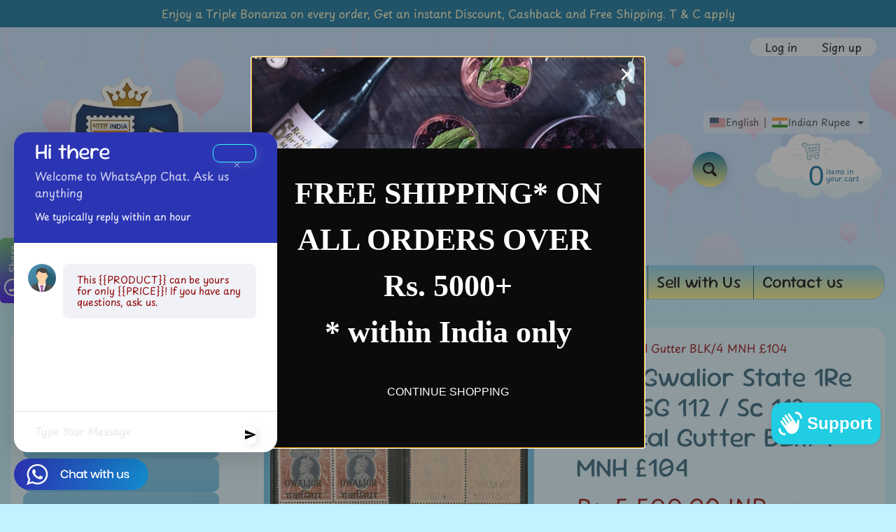

--- FILE ---
content_type: text/html; charset=utf-8
request_url: https://www.philindiastamps.com/products/copy-of-india-gwalior-state-1re-kg-vi-sg-112-sc-112-horizontal-gutter-blk-4-mnh-cat-104
body_size: 62946
content:
<!doctype html>
<html class="no-js" lang="en">
<head>
<meta charset="utf-8" />
<meta http-equiv="X-UA-Compatible" content="IE=edge" />  
<meta name="viewport" content="width=device-width, initial-scale=1.0, height=device-height, minimum-scale=1.0, maximum-scale=1.0">
<link rel="preconnect" href="https://cdn.shopify.com" crossorigin>
<link rel="preconnect" href="https://fonts.shopifycdn.com" crossorigin>
<link rel="preconnect" href="https://monorail-edge.shopifysvc.com">

<script>document.documentElement.className = document.documentElement.className.replace('no-js', 'js');</script><link rel="preload" as="font" href="//www.philindiastamps.com/cdn/fonts/playpen_sans/playpensans_n4.097fc20458f230b36aeac5b08eba4beb22435bf1.woff2" type="font/woff2" crossorigin><link rel="preload" as="font" href="//www.philindiastamps.com/cdn/fonts/sour_gummy/sourgummy_n4.66baa8bbf4fb8fa418a8cb6050a14f2d4bf0ea6c.woff2" type="font/woff2" crossorigin><link rel="preload" href="//www.philindiastamps.com/cdn/shop/t/7/assets/styles.css?v=176791280147015128191759431947" as="style">
<link rel="preload" href="//www.philindiastamps.com/cdn/shop/t/7/assets/theme.js?v=99741958991160012601759431937" as="script"><link rel="shortcut icon" href="//www.philindiastamps.com/cdn/shop/t/7/assets/favicon_32x32.png?v=5284733532565337951759431931" type="image/png"><title>India Gwalior State 1Re KG VI SG 112 / Sc 112 Vertical Gutter BLK/4 MN| Phil India Stamps</title><meta name="description" content="India Gwalior State 1Re KG VI SG 112 / Sc 112 Vertical Gutter BLK/4 MNH £104   Please Note: It&#39;s our Stock photo you received Similar item may be Stamp centre / overprint up/down/sideway  " /><link rel="canonical" href="https://www.philindiastamps.com/products/copy-of-india-gwalior-state-1re-kg-vi-sg-112-sc-112-horizontal-gutter-blk-4-mnh-cat-104" /> <!-- /snippets/social-meta-tags.liquid --><meta property="og:site_name" content="Phil India Stamps">
<meta property="og:url" content="https://www.philindiastamps.com/products/copy-of-india-gwalior-state-1re-kg-vi-sg-112-sc-112-horizontal-gutter-blk-4-mnh-cat-104">
<meta property="og:title" content="India Gwalior State 1Re KG VI SG 112 / Sc 112 Vertical Gutter BLK/4 MNH £104">
<meta property="og:type" content="product">
<meta property="og:description" content="India Gwalior State 1Re KG VI SG 112 / Sc 112 Vertical Gutter BLK/4 MNH £104   Please Note: It&#39;s our Stock photo you received Similar item may be Stamp centre / overprint up/down/sideway  "><meta property="og:price:amount" content="5,500.00">
<meta property="og:price:currency" content="INR"><meta property="og:image" content="http://www.philindiastamps.com/cdn/shop/products/GW-112GPVB_1200x1200.jpg?v=1601835400">
<meta property="og:image:secure_url" content="https://www.philindiastamps.com/cdn/shop/products/GW-112GPVB_1200x1200.jpg?v=1601835400">
<meta name="twitter:card" content="summary_large_image">
<meta name="twitter:title" content="India Gwalior State 1Re KG VI SG 112 / Sc 112 Vertical Gutter BLK/4 MNH £104">
<meta name="twitter:description" content="India Gwalior State 1Re KG VI SG 112 / Sc 112 Vertical Gutter BLK/4 MNH £104   Please Note: It&#39;s our Stock photo you received Similar item may be Stamp centre / overprint up/down/sideway  ">
<style>:root {--site_max_width:1280px; --site_min_width:300px; --font_size_base:100%;--font_stack_body:"Playpen Sans",sans-serif;--font_style_body:normal;--font_weight_body:400;--font_stack_headings:"Sour Gummy",sans-serif;--font_style_headings:normal;--font_weight_headings:400;--font_case_headings:none;--font_color_headings:#2b5f77;--font_h6_size:1rem;--font_h5_size:1rem;--font_h4_size:1.25rem;--font_h3_size:1.5625rem;--font_h2_size:1.953125rem;--font_h1_size:2.44140625rem;--body_text_color:#910808; --body_text_color_rgb:145, 8, 8; --body_bg_color:#c1f3ff; --link_color:#000000; --link_active:#000000;--content_borders:#2b5f77;--content_borders_rgb:43, 95, 119;--logo_link_color:#ff5300;--logo_link_hover:#000000; --minicart_text:#0a6e99;--minicart_text_hover:#333333;--content_bg:#ffffff;--content_bg_rgb:255, 255, 255;--content_bg_opacity:0.5;--mobile_nav_bg:#ff7700;--mobile_nav_text:#ffffff;--top_menu_bg:#83ceee;--top_menu_bg1:#fff480;--top_menu_links:#000000;--top_menu_links_hover:#000000;--top_menu_links_border:#234d61;--top_menu_sub_bg:#67c0e5;--top_menu_links_sub:#910808;--top_menu_links_sub_hover:#1c39ea;--slider_bg:#a6d8ee;--caption_bg:#ff6000;--caption_bg_rgb:255, 96, 0; --caption_text:#ffffff;--banner_text:#910808;--banner_bg1:#a6d8ee;--banner_bg2:#eeebcb;  --sidebar_bg:#a6d8ee;--sidebar_bg_rgb:166, 216, 238;--sidebar_bg_opacity:0.0;--accordion_h3_text:#000000;--accordion_h3_text_active:#910808;--accordion_h3_bg:#83ceee;--accordion_h3_bg1:#67c0e5;--accordion_h3_bg_hover:#ff8f33;--accordion_link_text:#910808;--accordion_link_text_hover:#000000;--accordion_link_bg:#a6d8ee;--accordion_link_bg_hover:#ff5300;--accordion_link_borders:#2b5f77;--side_pop_bg:#c1f3ff;--side_pop_headings:#910808;--side_pop_links:#910808;--side_pop_links_hover:#000000;--side_pop_borders:#2b5f77;--side_news_bg:#c1f3ff;--side_news_headings:#910808;--side_news_text:#000000;--side_social_bg:#c1f3ff;--side_social_headings:#910808;--side_latest_text:#000000;--thumb_bg:#67c0e5;--thumb_caption_bg:#a6d8ee;--thumb_caption_bg1:#eeebcb;--thumb_caption_bg_hover:#c1f3ff;--thumb_title:#000000;--thumb_price:#910808;--thumb_sale_bg:#0a6e99;--thumb_sale_bg1:#fff9c1;--thumb_sale_text:#910808;--button_bg:#0a6e99;--button_bg1:#fff480;--button_text:#000000;--button_text_transform:none;    --button_weight:normal; --button_bg_active:#ff7700; --button_hover_active:#ffffff; --button_sec_bg:#0a6e99; --button_sec_text:#000000; --button_sec_bg_hover:#ffee33; --button_sec_text_hover:#494304; --input_bg:#c1f3ff; --input_text_color:#234d61; --input_border_color:#70b1cc; --input_border_focus:#ff7700; --svg_select_icon:url(//www.philindiastamps.com/cdn/shop/t/7/assets/ico-select.svg?v=126774678777516920031759431946);--max_height_disclosure:300px; --min_height_disclosure:92px; --pag_color:#910808; --pag_hover_text:#0a6e99; --pag_hover_bg:#0a6e99;--pag_current_text:#ffffff;--pag_current_bg:#0a6e99;--pag_border:#2b5f77;--acc_bg:#ffffff;--acc_bg_rgb:255, 255, 255;--acc_text:#910808;--acc_text_active:#000000;--footer_text:#251800;--footer_links:#251800;--footer_links_hover:#000000;--customer_box_bg:#2b5f77;--comments_bg:#ffffff;--comments_bg_rgb:255, 255, 255;--icon_fill_facebook:#3b5998;--icon_fill_twitter:#000000;--icon_fill_pinterest:#cb2027;--icon_fill_youtube:#CD201F;--icon_fill_vimeo:#1AB7EA;--icon_fill_snapchat:#FFFC00;--icon_fill_linkedin:#0077B5;--icon_fill_instagram:#E4405F;--icon_fill_tumblr:#36465D;--icon_fill_tiktok:#222222;--slide_arrow_color:#fff9c1;--slide_arrow_bg_color:#2b5f77;--media_video_bg_color:#000000;--media_bg_color:#ffffff;--media_text_color:#555555;--media_border_color:rgba(85,85,85,0.08);--search_borders:#a2edff;--search_selected:#8ee9ff;--search_spinner:#ffffff;  --filter_bg_color:#c1f3ff;--filter_text_color:#234d61; --filter_text_color_rgb:35, 77, 97;   }</style>
<link rel="stylesheet" href="//www.philindiastamps.com/cdn/shop/t/7/assets/styles.css?v=176791280147015128191759431947" type="text/css" media="all"><style>@font-face {  font-family: "Sour Gummy";  font-weight: 400;  font-style: normal;  font-display: swap;  src: url("//www.philindiastamps.com/cdn/fonts/sour_gummy/sourgummy_n4.66baa8bbf4fb8fa418a8cb6050a14f2d4bf0ea6c.woff2") format("woff2"),       url("//www.philindiastamps.com/cdn/fonts/sour_gummy/sourgummy_n4.edd10c45ac95a31c8dc08899fd0c7e22c5919c7a.woff") format("woff");}@font-face {  font-family: "Playpen Sans";  font-weight: 400;  font-style: normal;  font-display: swap;  src: url("//www.philindiastamps.com/cdn/fonts/playpen_sans/playpensans_n4.097fc20458f230b36aeac5b08eba4beb22435bf1.woff2") format("woff2"),       url("//www.philindiastamps.com/cdn/fonts/playpen_sans/playpensans_n4.1546a2e6990c2c72aac0e7efca52886f786e752b.woff") format("woff");}@font-face {  font-family: "Playpen Sans";  font-weight: 700;  font-style: normal;  font-display: swap;  src: url("//www.philindiastamps.com/cdn/fonts/playpen_sans/playpensans_n7.84e2bce64d7b86e2563cfe185a8a44942c30b606.woff2") format("woff2"),       url("//www.philindiastamps.com/cdn/fonts/playpen_sans/playpensans_n7.2b2fe7566546f18034d49ae26ded8af2120f1979.woff") format("woff");}@font-face {  font-family: "Playpen Sans";  font-weight: 700;  font-style: normal;  font-display: swap;  src: url("//www.philindiastamps.com/cdn/fonts/playpen_sans/playpensans_n7.84e2bce64d7b86e2563cfe185a8a44942c30b606.woff2") format("woff2"),       url("//www.philindiastamps.com/cdn/fonts/playpen_sans/playpensans_n7.2b2fe7566546f18034d49ae26ded8af2120f1979.woff") format("woff");}</style>

<script>
  window.Sunrise = window.Sunrise || {};
  Sunrise.strings = {
    add_to_cart: "Add to Cart",
    sold_out: "Out of stock",
    unavailable: "Unavailable",
    sku: "SKU: ",
    preorder_msg: "Available for pre-order",
    product_availability: "Availability: ",
    product_in_stock: "in stock",
    money_format_json: "Rs. {{amount}} INRs.",
    money_format: "<span class=trans-money>Rs. {{amount}} INRs.</span>",
    money_with_currency_format_json: "Rs. {{amount}} INRs.",
    money_with_currency_format: "<span class=trans-money>Rs. {{amount}} INRs.</span>",
    shop_currency: "INR",
    locale: "en",
    locale_json: "en",
    customer_accounts_enabled: true,
    customer_logged_in:false,
    addressError: "Error looking up that address",
    addressNoResults: "No results for that address",
    addressQueryLimit: "You have exceeded the Google API usage limit. Consider upgrading to a \u003ca href=\"https:\/\/developers.google.com\/maps\/premium\/usage-limits\"\u003ePremium Plan\u003c\/a\u003e.",
    authError: "There was a problem authenticating your Google Maps account.",
    loading: "Loading",
    one_result_found: "1 result found",
    number_of_results_found: "[results_count] results found",
    number_of_results: "[result_number] of [results_count]",
    agree_terms_popup_text: "You must agree with the terms and conditions of sale to check out",
    cart_low_stock_message: "Some quantities have been reduced to match the available stock",
    stock_reduced_message: "Sorry, available stock is",
    shipping_calc_submit: "Calculate shipping",
    shipping_calculating: "Calculating...",
    available_shipping_rates: "rates found for your address...",
    one_rate_available:"There is one shipping rate available for",
    do_not_ship:"We do not ship to this destination."
  };
  window.theme = {
    info: {
      name: "Sunrise",
      version: "13.01.01"
    },
      breakpoints: {
        medium: 750,
        large: 990,
        widescreen: 1400
      },
    settings: {
      predictiveSearchEnabled: true,
      predictiveSearchShowPrice: true,
      predictiveSearchShowVendor: false
    },
    stylesheet: "//www.philindiastamps.com/cdn/shop/t/7/assets/styles.css?v=176791280147015128191759431947"
  };
  window.routes = {
    rootUrl: "\/",
    rootUrlWithoutSlash: '',
    cartUrl: "\/cart",
    searchUrl: "\/search",
    productRecommendationsUrl: "\/recommendations\/products"
  };
</script><script src="//www.philindiastamps.com/cdn/shop/t/7/assets/theme.js?v=99741958991160012601759431937" defer="defer"></script>
  
<script>window.performance && window.performance.mark && window.performance.mark('shopify.content_for_header.start');</script><meta name="facebook-domain-verification" content="7sd91qv9bmdxle8flcyfu44p6qz924">
<meta name="facebook-domain-verification" content="vni54p1v36nv80qh19y8ybrtm4u4nz">
<meta name="google-site-verification" content="nsGuGidZgWI4Q3mLNHc2i1jSSmHHCeyK0jHZ1c4JvJA">
<meta id="shopify-digital-wallet" name="shopify-digital-wallet" content="/11166679098/digital_wallets/dialog">
<meta id="in-context-paypal-metadata" data-shop-id="11166679098" data-venmo-supported="false" data-environment="production" data-locale="en_US" data-paypal-v4="true" data-currency="INR">
<link rel="alternate" hreflang="x-default" href="https://www.philindiastamps.com/products/copy-of-india-gwalior-state-1re-kg-vi-sg-112-sc-112-horizontal-gutter-blk-4-mnh-cat-104">
<link rel="alternate" hreflang="en-IN" href="https://www.philindiastamps.com/products/copy-of-india-gwalior-state-1re-kg-vi-sg-112-sc-112-horizontal-gutter-blk-4-mnh-cat-104">
<link rel="alternate" hreflang="fr-IN" href="https://www.philindiastamps.com/fr/products/copy-of-india-gwalior-state-1re-kg-vi-sg-112-sc-112-horizontal-gutter-blk-4-mnh-cat-104">
<link rel="alternate" hreflang="hi-IN" href="https://www.philindiastamps.com/hi/products/copy-of-india-gwalior-state-1re-kg-vi-sg-112-sc-112-horizontal-gutter-blk-4-mnh-cat-104">
<link rel="alternate" hreflang="de-IN" href="https://www.philindiastamps.com/de/products/copy-of-india-gwalior-state-1re-kg-vi-sg-112-sc-112-horizontal-gutter-blk-4-mnh-cat-104">
<link rel="alternate" hreflang="it-IN" href="https://www.philindiastamps.com/it/products/copy-of-india-gwalior-state-1re-kg-vi-sg-112-sc-112-horizontal-gutter-blk-4-mnh-cat-104">
<link rel="alternate" hreflang="nl-IN" href="https://www.philindiastamps.com/nl/products/copy-of-india-gwalior-state-1re-kg-vi-sg-112-sc-112-horizontal-gutter-blk-4-mnh-cat-104">
<link rel="alternate" hreflang="zh-Hans-IN" href="https://www.philindiastamps.com/zh/products/copy-of-india-gwalior-state-1re-kg-vi-sg-112-sc-112-horizontal-gutter-blk-4-mnh-cat-104">
<link rel="alternate" hreflang="ko-IN" href="https://www.philindiastamps.com/ko/products/copy-of-india-gwalior-state-1re-kg-vi-sg-112-sc-112-horizontal-gutter-blk-4-mnh-cat-104">
<link rel="alternate" hreflang="ja-IN" href="https://www.philindiastamps.com/ja/products/copy-of-india-gwalior-state-1re-kg-vi-sg-112-sc-112-horizontal-gutter-blk-4-mnh-cat-104">
<link rel="alternate" hreflang="pt-IN" href="https://www.philindiastamps.com/pt/products/copy-of-india-gwalior-state-1re-kg-vi-sg-112-sc-112-horizontal-gutter-blk-4-mnh-cat-104">
<link rel="alternate" hreflang="ar-IN" href="https://www.philindiastamps.com/ar/products/copy-of-india-gwalior-state-1re-kg-vi-sg-112-sc-112-horizontal-gutter-blk-4-mnh-cat-104">
<link rel="alternate" hreflang="cs-IN" href="https://www.philindiastamps.com/cs/products/copy-of-india-gwalior-state-1re-kg-vi-sg-112-sc-112-horizontal-gutter-blk-4-mnh-cat-104">
<link rel="alternate" hreflang="da-IN" href="https://www.philindiastamps.com/da/products/copy-of-india-gwalior-state-1re-kg-vi-sg-112-sc-112-horizontal-gutter-blk-4-mnh-cat-104">
<link rel="alternate" hreflang="fi-IN" href="https://www.philindiastamps.com/fi/products/copy-of-india-gwalior-state-1re-kg-vi-sg-112-sc-112-horizontal-gutter-blk-4-mnh-cat-104">
<link rel="alternate" hreflang="id-IN" href="https://www.philindiastamps.com/id/products/copy-of-india-gwalior-state-1re-kg-vi-sg-112-sc-112-horizontal-gutter-blk-4-mnh-cat-104">
<link rel="alternate" hreflang="no-IN" href="https://www.philindiastamps.com/no/products/copy-of-india-gwalior-state-1re-kg-vi-sg-112-sc-112-horizontal-gutter-blk-4-mnh-cat-104">
<link rel="alternate" hreflang="ru-IN" href="https://www.philindiastamps.com/ru/products/copy-of-india-gwalior-state-1re-kg-vi-sg-112-sc-112-horizontal-gutter-blk-4-mnh-cat-104">
<link rel="alternate" hreflang="el-IN" href="https://www.philindiastamps.com/el/products/copy-of-india-gwalior-state-1re-kg-vi-sg-112-sc-112-horizontal-gutter-blk-4-mnh-cat-104">
<link rel="alternate" hreflang="pl-IN" href="https://www.philindiastamps.com/pl/products/copy-of-india-gwalior-state-1re-kg-vi-sg-112-sc-112-horizontal-gutter-blk-4-mnh-cat-104">
<link rel="alternate" hreflang="ro-IN" href="https://www.philindiastamps.com/ro/products/copy-of-india-gwalior-state-1re-kg-vi-sg-112-sc-112-horizontal-gutter-blk-4-mnh-cat-104">
<link rel="alternate" type="application/json+oembed" href="https://www.philindiastamps.com/products/copy-of-india-gwalior-state-1re-kg-vi-sg-112-sc-112-horizontal-gutter-blk-4-mnh-cat-104.oembed">
<script async="async" src="/checkouts/internal/preloads.js?locale=en-IN"></script>
<script id="shopify-features" type="application/json">{"accessToken":"aff5e8aa1547a664e3c8dfcca7a255e1","betas":["rich-media-storefront-analytics"],"domain":"www.philindiastamps.com","predictiveSearch":true,"shopId":11166679098,"locale":"en"}</script>
<script>var Shopify = Shopify || {};
Shopify.shop = "phil-india-stamps.myshopify.com";
Shopify.locale = "en";
Shopify.currency = {"active":"INR","rate":"1.0"};
Shopify.country = "IN";
Shopify.theme = {"name":"Updated copy of Sunrise","id":128112099386,"schema_name":"Sunrise","schema_version":"13.01.01","theme_store_id":57,"role":"main"};
Shopify.theme.handle = "null";
Shopify.theme.style = {"id":null,"handle":null};
Shopify.cdnHost = "www.philindiastamps.com/cdn";
Shopify.routes = Shopify.routes || {};
Shopify.routes.root = "/";</script>
<script type="module">!function(o){(o.Shopify=o.Shopify||{}).modules=!0}(window);</script>
<script>!function(o){function n(){var o=[];function n(){o.push(Array.prototype.slice.apply(arguments))}return n.q=o,n}var t=o.Shopify=o.Shopify||{};t.loadFeatures=n(),t.autoloadFeatures=n()}(window);</script>
<script id="shop-js-analytics" type="application/json">{"pageType":"product"}</script>
<script defer="defer" async type="module" src="//www.philindiastamps.com/cdn/shopifycloud/shop-js/modules/v2/client.init-shop-cart-sync_CGREiBkR.en.esm.js"></script>
<script defer="defer" async type="module" src="//www.philindiastamps.com/cdn/shopifycloud/shop-js/modules/v2/chunk.common_Bt2Up4BP.esm.js"></script>
<script type="module">
  await import("//www.philindiastamps.com/cdn/shopifycloud/shop-js/modules/v2/client.init-shop-cart-sync_CGREiBkR.en.esm.js");
await import("//www.philindiastamps.com/cdn/shopifycloud/shop-js/modules/v2/chunk.common_Bt2Up4BP.esm.js");

  window.Shopify.SignInWithShop?.initShopCartSync?.({"fedCMEnabled":true,"windoidEnabled":true});

</script>
<script id="__st">var __st={"a":11166679098,"offset":19800,"reqid":"a3158ac4-7e25-49be-bac3-80680dadbf5b-1762871978","pageurl":"www.philindiastamps.com\/products\/copy-of-india-gwalior-state-1re-kg-vi-sg-112-sc-112-horizontal-gutter-blk-4-mnh-cat-104","u":"7c2fa124219f","p":"product","rtyp":"product","rid":1582847295546};</script>
<script>window.ShopifyPaypalV4VisibilityTracking = true;</script>
<script id="captcha-bootstrap">!function(){'use strict';const t='contact',e='account',n='new_comment',o=[[t,t],['blogs',n],['comments',n],[t,'customer']],c=[[e,'customer_login'],[e,'guest_login'],[e,'recover_customer_password'],[e,'create_customer']],r=t=>t.map((([t,e])=>`form[action*='/${t}']:not([data-nocaptcha='true']) input[name='form_type'][value='${e}']`)).join(','),a=t=>()=>t?[...document.querySelectorAll(t)].map((t=>t.form)):[];function s(){const t=[...o],e=r(t);return a(e)}const i='password',u='form_key',d=['recaptcha-v3-token','g-recaptcha-response','h-captcha-response',i],f=()=>{try{return window.sessionStorage}catch{return}},m='__shopify_v',_=t=>t.elements[u];function p(t,e,n=!1){try{const o=window.sessionStorage,c=JSON.parse(o.getItem(e)),{data:r}=function(t){const{data:e,action:n}=t;return t[m]||n?{data:e,action:n}:{data:t,action:n}}(c);for(const[e,n]of Object.entries(r))t.elements[e]&&(t.elements[e].value=n);n&&o.removeItem(e)}catch(o){console.error('form repopulation failed',{error:o})}}const l='form_type',E='cptcha';function T(t){t.dataset[E]=!0}const w=window,h=w.document,L='Shopify',v='ce_forms',y='captcha';let A=!1;((t,e)=>{const n=(g='f06e6c50-85a8-45c8-87d0-21a2b65856fe',I='https://cdn.shopify.com/shopifycloud/storefront-forms-hcaptcha/ce_storefront_forms_captcha_hcaptcha.v1.5.2.iife.js',D={infoText:'Protected by hCaptcha',privacyText:'Privacy',termsText:'Terms'},(t,e,n)=>{const o=w[L][v],c=o.bindForm;if(c)return c(t,g,e,D).then(n);var r;o.q.push([[t,g,e,D],n]),r=I,A||(h.body.append(Object.assign(h.createElement('script'),{id:'captcha-provider',async:!0,src:r})),A=!0)});var g,I,D;w[L]=w[L]||{},w[L][v]=w[L][v]||{},w[L][v].q=[],w[L][y]=w[L][y]||{},w[L][y].protect=function(t,e){n(t,void 0,e),T(t)},Object.freeze(w[L][y]),function(t,e,n,w,h,L){const[v,y,A,g]=function(t,e,n){const i=e?o:[],u=t?c:[],d=[...i,...u],f=r(d),m=r(i),_=r(d.filter((([t,e])=>n.includes(e))));return[a(f),a(m),a(_),s()]}(w,h,L),I=t=>{const e=t.target;return e instanceof HTMLFormElement?e:e&&e.form},D=t=>v().includes(t);t.addEventListener('submit',(t=>{const e=I(t);if(!e)return;const n=D(e)&&!e.dataset.hcaptchaBound&&!e.dataset.recaptchaBound,o=_(e),c=g().includes(e)&&(!o||!o.value);(n||c)&&t.preventDefault(),c&&!n&&(function(t){try{if(!f())return;!function(t){const e=f();if(!e)return;const n=_(t);if(!n)return;const o=n.value;o&&e.removeItem(o)}(t);const e=Array.from(Array(32),(()=>Math.random().toString(36)[2])).join('');!function(t,e){_(t)||t.append(Object.assign(document.createElement('input'),{type:'hidden',name:u})),t.elements[u].value=e}(t,e),function(t,e){const n=f();if(!n)return;const o=[...t.querySelectorAll(`input[type='${i}']`)].map((({name:t})=>t)),c=[...d,...o],r={};for(const[a,s]of new FormData(t).entries())c.includes(a)||(r[a]=s);n.setItem(e,JSON.stringify({[m]:1,action:t.action,data:r}))}(t,e)}catch(e){console.error('failed to persist form',e)}}(e),e.submit())}));const S=(t,e)=>{t&&!t.dataset[E]&&(n(t,e.some((e=>e===t))),T(t))};for(const o of['focusin','change'])t.addEventListener(o,(t=>{const e=I(t);D(e)&&S(e,y())}));const B=e.get('form_key'),M=e.get(l),P=B&&M;t.addEventListener('DOMContentLoaded',(()=>{const t=y();if(P)for(const e of t)e.elements[l].value===M&&p(e,B);[...new Set([...A(),...v().filter((t=>'true'===t.dataset.shopifyCaptcha))])].forEach((e=>S(e,t)))}))}(h,new URLSearchParams(w.location.search),n,t,e,['guest_login'])})(!0,!0)}();</script>
<script integrity="sha256-52AcMU7V7pcBOXWImdc/TAGTFKeNjmkeM1Pvks/DTgc=" data-source-attribution="shopify.loadfeatures" defer="defer" src="//www.philindiastamps.com/cdn/shopifycloud/storefront/assets/storefront/load_feature-81c60534.js" crossorigin="anonymous"></script>
<script data-source-attribution="shopify.dynamic_checkout.dynamic.init">var Shopify=Shopify||{};Shopify.PaymentButton=Shopify.PaymentButton||{isStorefrontPortableWallets:!0,init:function(){window.Shopify.PaymentButton.init=function(){};var t=document.createElement("script");t.src="https://www.philindiastamps.com/cdn/shopifycloud/portable-wallets/latest/portable-wallets.en.js",t.type="module",document.head.appendChild(t)}};
</script>
<script data-source-attribution="shopify.dynamic_checkout.buyer_consent">
  function portableWalletsHideBuyerConsent(e){var t=document.getElementById("shopify-buyer-consent"),n=document.getElementById("shopify-subscription-policy-button");t&&n&&(t.classList.add("hidden"),t.setAttribute("aria-hidden","true"),n.removeEventListener("click",e))}function portableWalletsShowBuyerConsent(e){var t=document.getElementById("shopify-buyer-consent"),n=document.getElementById("shopify-subscription-policy-button");t&&n&&(t.classList.remove("hidden"),t.removeAttribute("aria-hidden"),n.addEventListener("click",e))}window.Shopify?.PaymentButton&&(window.Shopify.PaymentButton.hideBuyerConsent=portableWalletsHideBuyerConsent,window.Shopify.PaymentButton.showBuyerConsent=portableWalletsShowBuyerConsent);
</script>
<script>
  function portableWalletsCleanup(e){e&&e.src&&console.error("Failed to load portable wallets script "+e.src);var t=document.querySelectorAll("shopify-accelerated-checkout .shopify-payment-button__skeleton, shopify-accelerated-checkout-cart .wallet-cart-button__skeleton"),e=document.getElementById("shopify-buyer-consent");for(let e=0;e<t.length;e++)t[e].remove();e&&e.remove()}function portableWalletsNotLoadedAsModule(e){e instanceof ErrorEvent&&"string"==typeof e.message&&e.message.includes("import.meta")&&"string"==typeof e.filename&&e.filename.includes("portable-wallets")&&(window.removeEventListener("error",portableWalletsNotLoadedAsModule),window.Shopify.PaymentButton.failedToLoad=e,"loading"===document.readyState?document.addEventListener("DOMContentLoaded",window.Shopify.PaymentButton.init):window.Shopify.PaymentButton.init())}window.addEventListener("error",portableWalletsNotLoadedAsModule);
</script>

<script type="module" src="https://www.philindiastamps.com/cdn/shopifycloud/portable-wallets/latest/portable-wallets.en.js" onError="portableWalletsCleanup(this)" crossorigin="anonymous"></script>
<script nomodule>
  document.addEventListener("DOMContentLoaded", portableWalletsCleanup);
</script>

<link id="shopify-accelerated-checkout-styles" rel="stylesheet" media="screen" href="https://www.philindiastamps.com/cdn/shopifycloud/portable-wallets/latest/accelerated-checkout-backwards-compat.css" crossorigin="anonymous">
<style id="shopify-accelerated-checkout-cart">
        #shopify-buyer-consent {
  margin-top: 1em;
  display: inline-block;
  width: 100%;
}

#shopify-buyer-consent.hidden {
  display: none;
}

#shopify-subscription-policy-button {
  background: none;
  border: none;
  padding: 0;
  text-decoration: underline;
  font-size: inherit;
  cursor: pointer;
}

#shopify-subscription-policy-button::before {
  box-shadow: none;
}

      </style>
<script id="sections-script" data-sections="footer" defer="defer" src="//www.philindiastamps.com/cdn/shop/t/7/compiled_assets/scripts.js?2914"></script>
<script>window.performance && window.performance.mark && window.performance.mark('shopify.content_for_header.end');</script>
<!-- BEGIN app block: shopify://apps/judge-me-reviews/blocks/judgeme_core/61ccd3b1-a9f2-4160-9fe9-4fec8413e5d8 --><!-- Start of Judge.me Core -->




<link rel="dns-prefetch" href="https://cdnwidget.judge.me">
<link rel="dns-prefetch" href="https://cdn.judge.me">
<link rel="dns-prefetch" href="https://cdn1.judge.me">
<link rel="dns-prefetch" href="https://api.judge.me">

<script data-cfasync='false' class='jdgm-settings-script'>window.jdgmSettings={"pagination":5,"disable_web_reviews":false,"badge_no_review_text":"No reviews","badge_n_reviews_text":"{{ n }} review/reviews","hide_badge_preview_if_no_reviews":true,"badge_hide_text":false,"enforce_center_preview_badge":false,"widget_title":"Customer Reviews","widget_open_form_text":"Write a review","widget_close_form_text":"Cancel review","widget_refresh_page_text":"Refresh page","widget_summary_text":"Based on {{ number_of_reviews }} review/reviews","widget_no_review_text":"Be the first to write a review","widget_name_field_text":"Display name","widget_verified_name_field_text":"Verified Name (public)","widget_name_placeholder_text":"Display name","widget_required_field_error_text":"This field is required.","widget_email_field_text":"Email address","widget_verified_email_field_text":"Verified Email (private, can not be edited)","widget_email_placeholder_text":"Your email address","widget_email_field_error_text":"Please enter a valid email address.","widget_rating_field_text":"Rating","widget_review_title_field_text":"Review Title","widget_review_title_placeholder_text":"Give your review a title","widget_review_body_field_text":"Review content","widget_review_body_placeholder_text":"Start writing here...","widget_pictures_field_text":"Picture/Video (optional)","widget_submit_review_text":"Submit Review","widget_submit_verified_review_text":"Submit Verified Review","widget_submit_success_msg_with_auto_publish":"Thank you! Please refresh the page in a few moments to see your review. You can remove or edit your review by logging into \u003ca href='https://judge.me/login' target='_blank' rel='nofollow noopener'\u003eJudge.me\u003c/a\u003e","widget_submit_success_msg_no_auto_publish":"Thank you! Your review will be published as soon as it is approved by the shop admin. You can remove or edit your review by logging into \u003ca href='https://judge.me/login' target='_blank' rel='nofollow noopener'\u003eJudge.me\u003c/a\u003e","widget_show_default_reviews_out_of_total_text":"Showing {{ n_reviews_shown }} out of {{ n_reviews }} reviews.","widget_show_all_link_text":"Show all","widget_show_less_link_text":"Show less","widget_author_said_text":"{{ reviewer_name }} said:","widget_days_text":"{{ n }} days ago","widget_weeks_text":"{{ n }} week/weeks ago","widget_months_text":"{{ n }} month/months ago","widget_years_text":"{{ n }} year/years ago","widget_yesterday_text":"Yesterday","widget_today_text":"Today","widget_replied_text":"\u003e\u003e {{ shop_name }} replied:","widget_read_more_text":"Read more","widget_reviewer_name_as_initial":"","widget_rating_filter_color":"#fbcd0a","widget_rating_filter_see_all_text":"See all reviews","widget_sorting_most_recent_text":"Most Recent","widget_sorting_highest_rating_text":"Highest Rating","widget_sorting_lowest_rating_text":"Lowest Rating","widget_sorting_with_pictures_text":"Only Pictures","widget_sorting_most_helpful_text":"Most Helpful","widget_open_question_form_text":"Ask a question","widget_reviews_subtab_text":"Reviews","widget_questions_subtab_text":"Questions","widget_question_label_text":"Question","widget_answer_label_text":"Answer","widget_question_placeholder_text":"Write your question here","widget_submit_question_text":"Submit Question","widget_question_submit_success_text":"Thank you for your question! We will notify you once it gets answered.","verified_badge_text":"Verified","verified_badge_bg_color":"","verified_badge_text_color":"","verified_badge_placement":"left-of-reviewer-name","widget_review_max_height":"","widget_hide_border":false,"widget_social_share":false,"widget_thumb":false,"widget_review_location_show":false,"widget_location_format":"","all_reviews_include_out_of_store_products":true,"all_reviews_out_of_store_text":"(out of store)","all_reviews_pagination":100,"all_reviews_product_name_prefix_text":"about","enable_review_pictures":true,"enable_question_anwser":false,"widget_theme":"default","review_date_format":"dd/mm/yyyy","default_sort_method":"most-recent","widget_product_reviews_subtab_text":"Product Reviews","widget_shop_reviews_subtab_text":"Shop Reviews","widget_write_a_store_review_text":"Write a Store Review","widget_other_languages_heading":"Reviews in Other Languages","widget_translate_review_text":"Translate review to {{ language }}","widget_translating_review_text":"Translating...","widget_show_original_translation_text":"Show original ({{ language }})","widget_translate_review_failed_text":"Review couldn't be translated.","widget_translate_review_retry_text":"Retry","widget_translate_review_try_again_later_text":"Try again later","show_product_url_for_grouped_product":false,"widget_sorting_pictures_first_text":"Pictures First","show_pictures_on_all_rev_page_mobile":false,"show_pictures_on_all_rev_page_desktop":false,"floating_tab_hide_mobile_install_preference":false,"floating_tab_button_name":"★ Reviews","floating_tab_title":"Let customers speak for us","floating_tab_button_color":"","floating_tab_button_background_color":"","floating_tab_url":"","floating_tab_url_enabled":false,"floating_tab_tab_style":"text","all_reviews_text_badge_text":"Customers rate us {{ shop.metafields.judgeme.all_reviews_rating | round: 1 }}/5 based on {{ shop.metafields.judgeme.all_reviews_count }} reviews.","all_reviews_text_badge_text_branded_style":"{{ shop.metafields.judgeme.all_reviews_rating | round: 1 }} out of 5 stars based on {{ shop.metafields.judgeme.all_reviews_count }} reviews","is_all_reviews_text_badge_a_link":false,"show_stars_for_all_reviews_text_badge":false,"all_reviews_text_badge_url":"","all_reviews_text_style":"branded","all_reviews_text_color_style":"judgeme_brand_color","all_reviews_text_color":"#108474","all_reviews_text_show_jm_brand":true,"featured_carousel_show_header":true,"featured_carousel_title":"Let customers speak for us","featured_carousel_count_text":"from {{ n }} reviews","featured_carousel_add_link_to_all_reviews_page":false,"featured_carousel_url":"","featured_carousel_show_images":true,"featured_carousel_autoslide_interval":5,"featured_carousel_arrows_on_the_sides":false,"featured_carousel_height":250,"featured_carousel_width":80,"featured_carousel_image_size":0,"featured_carousel_image_height":250,"featured_carousel_arrow_color":"#eeeeee","verified_count_badge_style":"vintage","verified_count_badge_orientation":"horizontal","verified_count_badge_color_style":"judgeme_brand_color","verified_count_badge_color":"#108474","is_verified_count_badge_a_link":false,"verified_count_badge_url":"","verified_count_badge_show_jm_brand":true,"widget_rating_preset_default":5,"widget_first_sub_tab":"product-reviews","widget_show_histogram":true,"widget_histogram_use_custom_color":false,"widget_pagination_use_custom_color":false,"widget_star_use_custom_color":false,"widget_verified_badge_use_custom_color":false,"widget_write_review_use_custom_color":false,"picture_reminder_submit_button":"Upload Pictures","enable_review_videos":false,"mute_video_by_default":false,"widget_sorting_videos_first_text":"Videos First","widget_review_pending_text":"Pending","featured_carousel_items_for_large_screen":3,"social_share_options_order":"Facebook,Twitter","remove_microdata_snippet":true,"disable_json_ld":false,"enable_json_ld_products":false,"preview_badge_show_question_text":false,"preview_badge_no_question_text":"No questions","preview_badge_n_question_text":"{{ number_of_questions }} question/questions","qa_badge_show_icon":false,"qa_badge_position":"same-row","remove_judgeme_branding":false,"widget_add_search_bar":false,"widget_search_bar_placeholder":"Search reviews","widget_sorting_verified_only_text":"Verified only","featured_carousel_theme":"default","featured_carousel_show_rating":true,"featured_carousel_show_title":true,"featured_carousel_show_body":true,"featured_carousel_show_date":false,"featured_carousel_show_reviewer":true,"featured_carousel_show_product":false,"featured_carousel_header_background_color":"#108474","featured_carousel_header_text_color":"#ffffff","featured_carousel_name_product_separator":"reviewed","featured_carousel_full_star_background":"#108474","featured_carousel_empty_star_background":"#dadada","featured_carousel_vertical_theme_background":"#f9fafb","featured_carousel_verified_badge_enable":true,"featured_carousel_verified_badge_color":"#108474","featured_carousel_border_style":"round","featured_carousel_review_line_length_limit":3,"featured_carousel_more_reviews_button_text":"Read more reviews","featured_carousel_view_product_button_text":"View product","all_reviews_page_load_reviews_on":"scroll","all_reviews_page_load_more_text":"Load More Reviews","disable_fb_tab_reviews":false,"enable_ajax_cdn_cache":false,"widget_advanced_speed_features":5,"widget_public_name_text":"displayed publicly like","default_reviewer_name":"John Smith","default_reviewer_name_has_non_latin":true,"widget_reviewer_anonymous":"Anonymous","medals_widget_title":"Judge.me Review Medals","medals_widget_background_color":"#f9fafb","medals_widget_position":"footer_all_pages","medals_widget_border_color":"#f9fafb","medals_widget_verified_text_position":"left","medals_widget_use_monochromatic_version":false,"medals_widget_elements_color":"#108474","show_reviewer_avatar":true,"widget_invalid_yt_video_url_error_text":"Not a YouTube video URL","widget_max_length_field_error_text":"Please enter no more than {0} characters.","widget_show_country_flag":false,"widget_show_collected_via_shop_app":true,"widget_verified_by_shop_badge_style":"light","widget_verified_by_shop_text":"Verified by Shop","widget_show_photo_gallery":false,"widget_load_with_code_splitting":true,"widget_ugc_install_preference":false,"widget_ugc_title":"Made by us, Shared by you","widget_ugc_subtitle":"Tag us to see your picture featured in our page","widget_ugc_arrows_color":"#ffffff","widget_ugc_primary_button_text":"Buy Now","widget_ugc_primary_button_background_color":"#108474","widget_ugc_primary_button_text_color":"#ffffff","widget_ugc_primary_button_border_width":"0","widget_ugc_primary_button_border_style":"none","widget_ugc_primary_button_border_color":"#108474","widget_ugc_primary_button_border_radius":"25","widget_ugc_secondary_button_text":"Load More","widget_ugc_secondary_button_background_color":"#ffffff","widget_ugc_secondary_button_text_color":"#108474","widget_ugc_secondary_button_border_width":"2","widget_ugc_secondary_button_border_style":"solid","widget_ugc_secondary_button_border_color":"#108474","widget_ugc_secondary_button_border_radius":"25","widget_ugc_reviews_button_text":"View Reviews","widget_ugc_reviews_button_background_color":"#ffffff","widget_ugc_reviews_button_text_color":"#108474","widget_ugc_reviews_button_border_width":"2","widget_ugc_reviews_button_border_style":"solid","widget_ugc_reviews_button_border_color":"#108474","widget_ugc_reviews_button_border_radius":"25","widget_ugc_reviews_button_link_to":"judgeme-reviews-page","widget_ugc_show_post_date":true,"widget_ugc_max_width":"800","widget_rating_metafield_value_type":true,"widget_primary_color":"#108474","widget_enable_secondary_color":false,"widget_secondary_color":"#edf5f5","widget_summary_average_rating_text":"{{ average_rating }} out of 5","widget_media_grid_title":"Customer photos \u0026 videos","widget_media_grid_see_more_text":"See more","widget_round_style":false,"widget_show_product_medals":true,"widget_verified_by_judgeme_text":"Verified by Judge.me","widget_show_store_medals":true,"widget_verified_by_judgeme_text_in_store_medals":"Verified by Judge.me","widget_media_field_exceed_quantity_message":"Sorry, we can only accept {{ max_media }} for one review.","widget_media_field_exceed_limit_message":"{{ file_name }} is too large, please select a {{ media_type }} less than {{ size_limit }}MB.","widget_review_submitted_text":"Review Submitted!","widget_question_submitted_text":"Question Submitted!","widget_close_form_text_question":"Cancel","widget_write_your_answer_here_text":"Write your answer here","widget_enabled_branded_link":true,"widget_show_collected_by_judgeme":true,"widget_reviewer_name_color":"","widget_write_review_text_color":"","widget_write_review_bg_color":"","widget_collected_by_judgeme_text":"collected by Judge.me","widget_pagination_type":"standard","widget_load_more_text":"Load More","widget_load_more_color":"#108474","widget_full_review_text":"Full Review","widget_read_more_reviews_text":"Read More Reviews","widget_read_questions_text":"Read Questions","widget_questions_and_answers_text":"Questions \u0026 Answers","widget_verified_by_text":"Verified by","widget_verified_text":"Verified","widget_number_of_reviews_text":"{{ number_of_reviews }} reviews","widget_back_button_text":"Back","widget_next_button_text":"Next","widget_custom_forms_filter_button":"Filters","custom_forms_style":"horizontal","widget_show_review_information":false,"how_reviews_are_collected":"How reviews are collected?","widget_show_review_keywords":false,"widget_gdpr_statement":"How we use your data: We'll only contact you about the review you left, and only if necessary. By submitting your review, you agree to Judge.me's \u003ca href='https://judge.me/terms' target='_blank' rel='nofollow noopener'\u003eterms\u003c/a\u003e, \u003ca href='https://judge.me/privacy' target='_blank' rel='nofollow noopener'\u003eprivacy\u003c/a\u003e and \u003ca href='https://judge.me/content-policy' target='_blank' rel='nofollow noopener'\u003econtent\u003c/a\u003e policies.","widget_multilingual_sorting_enabled":false,"widget_translate_review_content_enabled":false,"widget_translate_review_content_method":"manual","popup_widget_review_selection":"automatically_with_pictures","popup_widget_round_border_style":true,"popup_widget_show_title":true,"popup_widget_show_body":true,"popup_widget_show_reviewer":false,"popup_widget_show_product":true,"popup_widget_show_pictures":true,"popup_widget_use_review_picture":true,"popup_widget_show_on_home_page":true,"popup_widget_show_on_product_page":true,"popup_widget_show_on_collection_page":true,"popup_widget_show_on_cart_page":true,"popup_widget_position":"bottom_left","popup_widget_first_review_delay":5,"popup_widget_duration":5,"popup_widget_interval":5,"popup_widget_review_count":5,"popup_widget_hide_on_mobile":true,"review_snippet_widget_round_border_style":true,"review_snippet_widget_card_color":"#FFFFFF","review_snippet_widget_slider_arrows_background_color":"#FFFFFF","review_snippet_widget_slider_arrows_color":"#000000","review_snippet_widget_star_color":"#108474","show_product_variant":false,"all_reviews_product_variant_label_text":"Variant: ","widget_show_verified_branding":true,"widget_show_review_title_input":true,"redirect_reviewers_invited_via_email":"external_form","request_store_review_after_product_review":false,"request_review_other_products_in_order":false,"review_form_color_scheme":"default","review_form_corner_style":"square","review_form_star_color":{},"review_form_text_color":"#333333","review_form_background_color":"#ffffff","review_form_field_background_color":"#fafafa","review_form_button_color":{},"review_form_button_text_color":"#ffffff","review_form_modal_overlay_color":"#000000","review_content_screen_title_text":"How would you rate this product?","review_content_introduction_text":"We would love it if you would share a bit about your experience.","show_review_guidance_text":true,"one_star_review_guidance_text":"Poor","five_star_review_guidance_text":"Great","customer_information_screen_title_text":"About you","customer_information_introduction_text":"Please tell us more about you.","custom_questions_screen_title_text":"Your experience in more detail","custom_questions_introduction_text":"Here are a few questions to help us understand more about your experience.","review_submitted_screen_title_text":"Thanks for your review!","review_submitted_screen_thank_you_text":"We are processing it and it will appear on the store soon.","review_submitted_screen_email_verification_text":"Please confirm your email by clicking the link we just sent you. This helps us keep reviews authentic.","review_submitted_request_store_review_text":"Would you like to share your experience of shopping with us?","review_submitted_review_other_products_text":"Would you like to review these products?","store_review_screen_title_text":"Would you like to share your experience of shopping with us?","store_review_introduction_text":"We value your feedback and use it to improve. Please share any thoughts or suggestions you have.","reviewer_media_screen_title_picture_text":"Share a picture","reviewer_media_introduction_picture_text":"Upload a photo to support your review.","reviewer_media_screen_title_video_text":"Share a video","reviewer_media_introduction_video_text":"Upload a video to support your review.","reviewer_media_screen_title_picture_or_video_text":"Share a picture or video","reviewer_media_introduction_picture_or_video_text":"Upload a photo or video to support your review.","reviewer_media_youtube_url_text":"Paste your Youtube URL here","advanced_settings_next_step_button_text":"Next","advanced_settings_close_review_button_text":"Close","modal_write_review_flow":false,"write_review_flow_required_text":"Required","write_review_flow_privacy_message_text":"We respect your privacy.","write_review_flow_anonymous_text":"Post review as anonymous","write_review_flow_visibility_text":"This won't be visible to other customers.","write_review_flow_multiple_selection_help_text":"Select as many as you like","write_review_flow_single_selection_help_text":"Select one option","write_review_flow_required_field_error_text":"This field is required","write_review_flow_invalid_email_error_text":"Please enter a valid email address","write_review_flow_max_length_error_text":"Max. {{ max_length }} characters.","write_review_flow_media_upload_text":"\u003cb\u003eClick to upload\u003c/b\u003e or drag and drop","write_review_flow_gdpr_statement":"We'll only contact you about your review if necessary. By submitting your review, you agree to our \u003ca href='https://judge.me/terms' target='_blank' rel='nofollow noopener'\u003eterms and conditions\u003c/a\u003e and \u003ca href='https://judge.me/privacy' target='_blank' rel='nofollow noopener'\u003eprivacy policy\u003c/a\u003e.","rating_only_reviews_enabled":false,"show_negative_reviews_help_screen":false,"new_review_flow_help_screen_rating_threshold":3,"negative_review_resolution_screen_title_text":"Tell us more","negative_review_resolution_text":"Your experience matters to us. If there were issues with your purchase, we're here to help. Feel free to reach out to us, we'd love the opportunity to make things right.","negative_review_resolution_button_text":"Contact us","negative_review_resolution_proceed_with_review_text":"Leave a review","negative_review_resolution_subject":"Issue with purchase from {{ shop_name }}.{{ order_name }}","preview_badge_collection_page_install_status":false,"widget_review_custom_css":"","preview_badge_custom_css":"","preview_badge_stars_count":"5-stars","featured_carousel_custom_css":"","floating_tab_custom_css":"","all_reviews_widget_custom_css":"","medals_widget_custom_css":"","verified_badge_custom_css":"","all_reviews_text_custom_css":"","transparency_badges_collected_via_store_invite":false,"transparency_badges_from_another_provider":false,"transparency_badges_collected_from_store_visitor":false,"transparency_badges_collected_by_verified_review_provider":false,"transparency_badges_earned_reward":false,"transparency_badges_collected_via_store_invite_text":"Review collected via store invitation","transparency_badges_from_another_provider_text":"Review collected from another provider","transparency_badges_collected_from_store_visitor_text":"Review collected from a store visitor","transparency_badges_written_in_google_text":"Review written in Google","transparency_badges_written_in_etsy_text":"Review written in Etsy","transparency_badges_written_in_shop_app_text":"Review written in Shop App","transparency_badges_earned_reward_text":"Review earned a reward for future purchase","checkout_comment_extension_title_on_product_page":"Customer Comments","checkout_comment_extension_num_latest_comment_show":5,"checkout_comment_extension_format":"name_and_timestamp","checkout_comment_customer_name":"last_initial","checkout_comment_comment_notification":true,"preview_badge_collection_page_install_preference":false,"preview_badge_home_page_install_preference":false,"preview_badge_product_page_install_preference":false,"review_widget_install_preference":"","review_carousel_install_preference":false,"floating_reviews_tab_install_preference":"none","verified_reviews_count_badge_install_preference":false,"all_reviews_text_install_preference":false,"review_widget_best_location":false,"judgeme_medals_install_preference":false,"review_widget_revamp_enabled":false,"review_widget_header_theme":"default","review_widget_widget_title_enabled":true,"review_widget_header_text_size":"medium","review_widget_header_text_weight":"regular","review_widget_average_rating_style":"compact","review_widget_bar_chart_enabled":true,"review_widget_bar_chart_type":"numbers","review_widget_bar_chart_style":"standard","review_widget_reviews_section_theme":"default","review_widget_image_style":"thumbnails","review_widget_review_image_ratio":"square","review_widget_stars_size":"large","review_widget_verified_badge":"bold_badge","review_widget_review_title_text_size":"medium","review_widget_review_text_size":"medium","review_widget_review_text_length":"medium","review_widget_number_of_cards_desktop":3,"review_widget_custom_questions_answers_display":"always","review_widget_button_color":"#000000","review_widget_button_text_color":"#FFFFFF","review_widget_text_color":"#000000","review_widget_lighter_text_color":"#7B7B7B","review_widget_corner_styling":"soft","review_widget_review_word_singular":"Review","review_widget_review_word_plural":"Reviews","review_widget_voting_label":"Helpful?","platform":"shopify","branding_url":"https://app.judge.me/reviews","branding_text":"Powered by Judge.me","locale":"en","reply_name":"Phil India Stamps","widget_version":"3.0","footer":true,"autopublish":true,"review_dates":true,"enable_custom_form":false,"shop_locale":"en","enable_multi_locales_translations":true,"show_review_title_input":true,"review_verification_email_status":"always","admin_email":"ganeshomar@yahoo.com","can_be_branded":true,"reply_name_text":"Phil India Stamps"};</script> <style class='jdgm-settings-style'>.jdgm-xx{left:0}:root{--jdgm-primary-color: #108474;--jdgm-secondary-color: rgba(16,132,116,0.1);--jdgm-star-color: #108474;--jdgm-write-review-text-color: white;--jdgm-write-review-bg-color: #108474;--jdgm-paginate-color: #108474;--jdgm-border-radius: 0;--jdgm-reviewer-name-color: #108474}.jdgm-histogram__bar-content{background-color:#108474}.jdgm-rev[data-verified-buyer=true] .jdgm-rev__icon.jdgm-rev__icon:after,.jdgm-rev__buyer-badge.jdgm-rev__buyer-badge{color:white;background-color:#108474}.jdgm-review-widget--small .jdgm-gallery.jdgm-gallery .jdgm-gallery__thumbnail-link:nth-child(8) .jdgm-gallery__thumbnail-wrapper.jdgm-gallery__thumbnail-wrapper:before{content:"See more"}@media only screen and (min-width: 768px){.jdgm-gallery.jdgm-gallery .jdgm-gallery__thumbnail-link:nth-child(8) .jdgm-gallery__thumbnail-wrapper.jdgm-gallery__thumbnail-wrapper:before{content:"See more"}}.jdgm-prev-badge[data-average-rating='0.00']{display:none !important}.jdgm-author-all-initials{display:none !important}.jdgm-author-last-initial{display:none !important}.jdgm-rev-widg__title{visibility:hidden}.jdgm-rev-widg__summary-text{visibility:hidden}.jdgm-prev-badge__text{visibility:hidden}.jdgm-rev__prod-link-prefix:before{content:'about'}.jdgm-rev__variant-label:before{content:'Variant: '}.jdgm-rev__out-of-store-text:before{content:'(out of store)'}@media only screen and (min-width: 768px){.jdgm-rev__pics .jdgm-rev_all-rev-page-picture-separator,.jdgm-rev__pics .jdgm-rev__product-picture{display:none}}@media only screen and (max-width: 768px){.jdgm-rev__pics .jdgm-rev_all-rev-page-picture-separator,.jdgm-rev__pics .jdgm-rev__product-picture{display:none}}.jdgm-preview-badge[data-template="product"]{display:none !important}.jdgm-preview-badge[data-template="collection"]{display:none !important}.jdgm-preview-badge[data-template="index"]{display:none !important}.jdgm-review-widget[data-from-snippet="true"]{display:none !important}.jdgm-verified-count-badget[data-from-snippet="true"]{display:none !important}.jdgm-carousel-wrapper[data-from-snippet="true"]{display:none !important}.jdgm-all-reviews-text[data-from-snippet="true"]{display:none !important}.jdgm-medals-section[data-from-snippet="true"]{display:none !important}.jdgm-ugc-media-wrapper[data-from-snippet="true"]{display:none !important}.jdgm-review-snippet-widget .jdgm-rev-snippet-widget__cards-container .jdgm-rev-snippet-card{border-radius:8px;background:#fff}.jdgm-review-snippet-widget .jdgm-rev-snippet-widget__cards-container .jdgm-rev-snippet-card__rev-rating .jdgm-star{color:#108474}.jdgm-review-snippet-widget .jdgm-rev-snippet-widget__prev-btn,.jdgm-review-snippet-widget .jdgm-rev-snippet-widget__next-btn{border-radius:50%;background:#fff}.jdgm-review-snippet-widget .jdgm-rev-snippet-widget__prev-btn>svg,.jdgm-review-snippet-widget .jdgm-rev-snippet-widget__next-btn>svg{fill:#000}.jdgm-full-rev-modal.rev-snippet-widget .jm-mfp-container .jm-mfp-content,.jdgm-full-rev-modal.rev-snippet-widget .jm-mfp-container .jdgm-full-rev__icon,.jdgm-full-rev-modal.rev-snippet-widget .jm-mfp-container .jdgm-full-rev__pic-img,.jdgm-full-rev-modal.rev-snippet-widget .jm-mfp-container .jdgm-full-rev__reply{border-radius:8px}.jdgm-full-rev-modal.rev-snippet-widget .jm-mfp-container .jdgm-full-rev[data-verified-buyer="true"] .jdgm-full-rev__icon::after{border-radius:8px}.jdgm-full-rev-modal.rev-snippet-widget .jm-mfp-container .jdgm-full-rev .jdgm-rev__buyer-badge{border-radius:calc( 8px / 2 )}.jdgm-full-rev-modal.rev-snippet-widget .jm-mfp-container .jdgm-full-rev .jdgm-full-rev__replier::before{content:'Phil India Stamps'}.jdgm-full-rev-modal.rev-snippet-widget .jm-mfp-container .jdgm-full-rev .jdgm-full-rev__product-button{border-radius:calc( 8px * 6 )}
</style> <style class='jdgm-settings-style'></style>

  
  
  
  <style class='jdgm-miracle-styles'>
  @-webkit-keyframes jdgm-spin{0%{-webkit-transform:rotate(0deg);-ms-transform:rotate(0deg);transform:rotate(0deg)}100%{-webkit-transform:rotate(359deg);-ms-transform:rotate(359deg);transform:rotate(359deg)}}@keyframes jdgm-spin{0%{-webkit-transform:rotate(0deg);-ms-transform:rotate(0deg);transform:rotate(0deg)}100%{-webkit-transform:rotate(359deg);-ms-transform:rotate(359deg);transform:rotate(359deg)}}@font-face{font-family:'JudgemeStar';src:url("[data-uri]") format("woff");font-weight:normal;font-style:normal}.jdgm-star{font-family:'JudgemeStar';display:inline !important;text-decoration:none !important;padding:0 4px 0 0 !important;margin:0 !important;font-weight:bold;opacity:1;-webkit-font-smoothing:antialiased;-moz-osx-font-smoothing:grayscale}.jdgm-star:hover{opacity:1}.jdgm-star:last-of-type{padding:0 !important}.jdgm-star.jdgm--on:before{content:"\e000"}.jdgm-star.jdgm--off:before{content:"\e001"}.jdgm-star.jdgm--half:before{content:"\e002"}.jdgm-widget *{margin:0;line-height:1.4;-webkit-box-sizing:border-box;-moz-box-sizing:border-box;box-sizing:border-box;-webkit-overflow-scrolling:touch}.jdgm-hidden{display:none !important;visibility:hidden !important}.jdgm-temp-hidden{display:none}.jdgm-spinner{width:40px;height:40px;margin:auto;border-radius:50%;border-top:2px solid #eee;border-right:2px solid #eee;border-bottom:2px solid #eee;border-left:2px solid #ccc;-webkit-animation:jdgm-spin 0.8s infinite linear;animation:jdgm-spin 0.8s infinite linear}.jdgm-prev-badge{display:block !important}

</style>


  
  
   


<script data-cfasync='false' class='jdgm-script'>
!function(e){window.jdgm=window.jdgm||{},jdgm.CDN_HOST="https://cdnwidget.judge.me/",jdgm.API_HOST="https://api.judge.me/",jdgm.CDN_BASE_URL="https://cdn.shopify.com/extensions/019a72b8-edf7-7b89-88e7-5978b191953f/judgeme-extensions-197/assets/",
jdgm.docReady=function(d){(e.attachEvent?"complete"===e.readyState:"loading"!==e.readyState)?
setTimeout(d,0):e.addEventListener("DOMContentLoaded",d)},jdgm.loadCSS=function(d,t,o,a){
!o&&jdgm.loadCSS.requestedUrls.indexOf(d)>=0||(jdgm.loadCSS.requestedUrls.push(d),
(a=e.createElement("link")).rel="stylesheet",a.class="jdgm-stylesheet",a.media="nope!",
a.href=d,a.onload=function(){this.media="all",t&&setTimeout(t)},e.body.appendChild(a))},
jdgm.loadCSS.requestedUrls=[],jdgm.loadJS=function(e,d){var t=new XMLHttpRequest;
t.onreadystatechange=function(){4===t.readyState&&(Function(t.response)(),d&&d(t.response))},
t.open("GET",e),t.send()},jdgm.docReady((function(){(window.jdgmLoadCSS||e.querySelectorAll(
".jdgm-widget, .jdgm-all-reviews-page").length>0)&&(jdgmSettings.widget_load_with_code_splitting?
parseFloat(jdgmSettings.widget_version)>=3?jdgm.loadCSS(jdgm.CDN_HOST+"widget_v3/base.css"):
jdgm.loadCSS(jdgm.CDN_HOST+"widget/base.css"):jdgm.loadCSS(jdgm.CDN_HOST+"shopify_v2.css"),
jdgm.loadJS(jdgm.CDN_HOST+"loader.js"))}))}(document);
</script>
<noscript><link rel="stylesheet" type="text/css" media="all" href="https://cdnwidget.judge.me/shopify_v2.css"></noscript>

<!-- BEGIN app snippet: theme_fix_tags --><script>
  (function() {
    var jdgmThemeFixes = null;
    if (!jdgmThemeFixes) return;
    var thisThemeFix = jdgmThemeFixes[Shopify.theme.id];
    if (!thisThemeFix) return;

    if (thisThemeFix.html) {
      document.addEventListener("DOMContentLoaded", function() {
        var htmlDiv = document.createElement('div');
        htmlDiv.classList.add('jdgm-theme-fix-html');
        htmlDiv.innerHTML = thisThemeFix.html;
        document.body.append(htmlDiv);
      });
    };

    if (thisThemeFix.css) {
      var styleTag = document.createElement('style');
      styleTag.classList.add('jdgm-theme-fix-style');
      styleTag.innerHTML = thisThemeFix.css;
      document.head.append(styleTag);
    };

    if (thisThemeFix.js) {
      var scriptTag = document.createElement('script');
      scriptTag.classList.add('jdgm-theme-fix-script');
      scriptTag.innerHTML = thisThemeFix.js;
      document.head.append(scriptTag);
    };
  })();
</script>
<!-- END app snippet -->
<!-- End of Judge.me Core -->



<!-- END app block --><!-- BEGIN app block: shopify://apps/transtore/blocks/switcher_embed_block/afeffe82-e563-4f78-90f4-f1e3d96286c3 --><script>
    (function(){
        function logChangesTS(mutations, observer) {
            let evaluateTS = document.evaluate('//*[text()[contains(.,"trans-money")]]',document,null,XPathResult.ORDERED_NODE_SNAPSHOT_TYPE,null);
            for (let iTS = 0; iTS < evaluateTS.snapshotLength; iTS++) {
                let elTS = evaluateTS.snapshotItem(iTS);
                let innerHtmlTS = elTS?.innerHTML ? elTS.innerHTML : "";
                if(innerHtmlTS && !["SCRIPT", "LINK", "STYLE", "NOSCRIPT"].includes(elTS.nodeName)){
                    elTS.innerHTML = innerHtmlTS.replaceAll("&lt;", "<").replaceAll("&gt;", ">");
                }
            }
        }
        const observerTS = new MutationObserver(logChangesTS);
        observerTS.observe(document.documentElement, { subtree : true, childList: true });
    })();

    window._transtoreStore = {
        ...(window._transtoreStore || {}),
        pageType: "product",
        cartType: '',
        currenciesEnabled: [],
        currency: {
            code: 'INR',
            symbol: '₹',
            name: 'Indian Rupee',
            active: 'INR',
            rate: ''
        },
        product: {
            id: '1582847295546',
        },
        moneyWithCurrencyFormat: "<span class=trans-money>Rs. {{amount}} INRs.</span>",
        moneyFormat: "<span class=trans-money>Rs. {{amount}} INRs.</span>",
        currencyCodeEnabled: '',
        shop: "www.philindiastamps.com",
        locale: "en",
        country: "IN",
        designMode: false,
        theme: {},
        cdnHost: "",
        routes: { "root": "/" },
        market: {
            id: "507084858",
            handle: "in"
        }
    };
    
        _transtoreStore.currenciesEnabled.push("INR");
    
</script>


<!-- END app block --><script src="https://cdn.shopify.com/extensions/9f489cf1-dfcd-4a58-a237-22b65e02f10c/whatsy-whatsapp-chat-share-15/assets/whatsappchat.js" type="text/javascript" defer="defer"></script>
<link href="https://cdn.shopify.com/extensions/9f489cf1-dfcd-4a58-a237-22b65e02f10c/whatsy-whatsapp-chat-share-15/assets/whatsapp-chat.css" rel="stylesheet" type="text/css" media="all">
<script src="https://cdn.shopify.com/extensions/019a72b8-edf7-7b89-88e7-5978b191953f/judgeme-extensions-197/assets/loader.js" type="text/javascript" defer="defer"></script>
<script src="https://cdn.shopify.com/extensions/019a3355-31d1-7e4d-9276-eab82fcaa09f/ts-ext-394/assets/transtore.js" type="text/javascript" defer="defer"></script>
<link href="https://cdn.shopify.com/extensions/019a3355-31d1-7e4d-9276-eab82fcaa09f/ts-ext-394/assets/transtore.css" rel="stylesheet" type="text/css" media="all">
<script src="https://cdn.shopify.com/extensions/0199ddbe-b5ed-768e-82ce-b82de4008d87/omnisend-48/assets/omnisend-in-shop.js" type="text/javascript" defer="defer"></script>
<script src="https://cdn.shopify.com/extensions/7bc9bb47-adfa-4267-963e-cadee5096caf/inbox-1252/assets/inbox-chat-loader.js" type="text/javascript" defer="defer"></script>
<link href="https://monorail-edge.shopifysvc.com" rel="dns-prefetch">
<script>(function(){if ("sendBeacon" in navigator && "performance" in window) {try {var session_token_from_headers = performance.getEntriesByType('navigation')[0].serverTiming.find(x => x.name == '_s').description;} catch {var session_token_from_headers = undefined;}var session_cookie_matches = document.cookie.match(/_shopify_s=([^;]*)/);var session_token_from_cookie = session_cookie_matches && session_cookie_matches.length === 2 ? session_cookie_matches[1] : "";var session_token = session_token_from_headers || session_token_from_cookie || "";function handle_abandonment_event(e) {var entries = performance.getEntries().filter(function(entry) {return /monorail-edge.shopifysvc.com/.test(entry.name);});if (!window.abandonment_tracked && entries.length === 0) {window.abandonment_tracked = true;var currentMs = Date.now();var navigation_start = performance.timing.navigationStart;var payload = {shop_id: 11166679098,url: window.location.href,navigation_start,duration: currentMs - navigation_start,session_token,page_type: "product"};window.navigator.sendBeacon("https://monorail-edge.shopifysvc.com/v1/produce", JSON.stringify({schema_id: "online_store_buyer_site_abandonment/1.1",payload: payload,metadata: {event_created_at_ms: currentMs,event_sent_at_ms: currentMs}}));}}window.addEventListener('pagehide', handle_abandonment_event);}}());</script>
<script id="web-pixels-manager-setup">(function e(e,d,r,n,o){if(void 0===o&&(o={}),!Boolean(null===(a=null===(i=window.Shopify)||void 0===i?void 0:i.analytics)||void 0===a?void 0:a.replayQueue)){var i,a;window.Shopify=window.Shopify||{};var t=window.Shopify;t.analytics=t.analytics||{};var s=t.analytics;s.replayQueue=[],s.publish=function(e,d,r){return s.replayQueue.push([e,d,r]),!0};try{self.performance.mark("wpm:start")}catch(e){}var l=function(){var e={modern:/Edge?\/(1{2}[4-9]|1[2-9]\d|[2-9]\d{2}|\d{4,})\.\d+(\.\d+|)|Firefox\/(1{2}[4-9]|1[2-9]\d|[2-9]\d{2}|\d{4,})\.\d+(\.\d+|)|Chrom(ium|e)\/(9{2}|\d{3,})\.\d+(\.\d+|)|(Maci|X1{2}).+ Version\/(15\.\d+|(1[6-9]|[2-9]\d|\d{3,})\.\d+)([,.]\d+|)( \(\w+\)|)( Mobile\/\w+|) Safari\/|Chrome.+OPR\/(9{2}|\d{3,})\.\d+\.\d+|(CPU[ +]OS|iPhone[ +]OS|CPU[ +]iPhone|CPU IPhone OS|CPU iPad OS)[ +]+(15[._]\d+|(1[6-9]|[2-9]\d|\d{3,})[._]\d+)([._]\d+|)|Android:?[ /-](13[3-9]|1[4-9]\d|[2-9]\d{2}|\d{4,})(\.\d+|)(\.\d+|)|Android.+Firefox\/(13[5-9]|1[4-9]\d|[2-9]\d{2}|\d{4,})\.\d+(\.\d+|)|Android.+Chrom(ium|e)\/(13[3-9]|1[4-9]\d|[2-9]\d{2}|\d{4,})\.\d+(\.\d+|)|SamsungBrowser\/([2-9]\d|\d{3,})\.\d+/,legacy:/Edge?\/(1[6-9]|[2-9]\d|\d{3,})\.\d+(\.\d+|)|Firefox\/(5[4-9]|[6-9]\d|\d{3,})\.\d+(\.\d+|)|Chrom(ium|e)\/(5[1-9]|[6-9]\d|\d{3,})\.\d+(\.\d+|)([\d.]+$|.*Safari\/(?![\d.]+ Edge\/[\d.]+$))|(Maci|X1{2}).+ Version\/(10\.\d+|(1[1-9]|[2-9]\d|\d{3,})\.\d+)([,.]\d+|)( \(\w+\)|)( Mobile\/\w+|) Safari\/|Chrome.+OPR\/(3[89]|[4-9]\d|\d{3,})\.\d+\.\d+|(CPU[ +]OS|iPhone[ +]OS|CPU[ +]iPhone|CPU IPhone OS|CPU iPad OS)[ +]+(10[._]\d+|(1[1-9]|[2-9]\d|\d{3,})[._]\d+)([._]\d+|)|Android:?[ /-](13[3-9]|1[4-9]\d|[2-9]\d{2}|\d{4,})(\.\d+|)(\.\d+|)|Mobile Safari.+OPR\/([89]\d|\d{3,})\.\d+\.\d+|Android.+Firefox\/(13[5-9]|1[4-9]\d|[2-9]\d{2}|\d{4,})\.\d+(\.\d+|)|Android.+Chrom(ium|e)\/(13[3-9]|1[4-9]\d|[2-9]\d{2}|\d{4,})\.\d+(\.\d+|)|Android.+(UC? ?Browser|UCWEB|U3)[ /]?(15\.([5-9]|\d{2,})|(1[6-9]|[2-9]\d|\d{3,})\.\d+)\.\d+|SamsungBrowser\/(5\.\d+|([6-9]|\d{2,})\.\d+)|Android.+MQ{2}Browser\/(14(\.(9|\d{2,})|)|(1[5-9]|[2-9]\d|\d{3,})(\.\d+|))(\.\d+|)|K[Aa][Ii]OS\/(3\.\d+|([4-9]|\d{2,})\.\d+)(\.\d+|)/},d=e.modern,r=e.legacy,n=navigator.userAgent;return n.match(d)?"modern":n.match(r)?"legacy":"unknown"}(),u="modern"===l?"modern":"legacy",c=(null!=n?n:{modern:"",legacy:""})[u],f=function(e){return[e.baseUrl,"/wpm","/b",e.hashVersion,"modern"===e.buildTarget?"m":"l",".js"].join("")}({baseUrl:d,hashVersion:r,buildTarget:u}),m=function(e){var d=e.version,r=e.bundleTarget,n=e.surface,o=e.pageUrl,i=e.monorailEndpoint;return{emit:function(e){var a=e.status,t=e.errorMsg,s=(new Date).getTime(),l=JSON.stringify({metadata:{event_sent_at_ms:s},events:[{schema_id:"web_pixels_manager_load/3.1",payload:{version:d,bundle_target:r,page_url:o,status:a,surface:n,error_msg:t},metadata:{event_created_at_ms:s}}]});if(!i)return console&&console.warn&&console.warn("[Web Pixels Manager] No Monorail endpoint provided, skipping logging."),!1;try{return self.navigator.sendBeacon.bind(self.navigator)(i,l)}catch(e){}var u=new XMLHttpRequest;try{return u.open("POST",i,!0),u.setRequestHeader("Content-Type","text/plain"),u.send(l),!0}catch(e){return console&&console.warn&&console.warn("[Web Pixels Manager] Got an unhandled error while logging to Monorail."),!1}}}}({version:r,bundleTarget:l,surface:e.surface,pageUrl:self.location.href,monorailEndpoint:e.monorailEndpoint});try{o.browserTarget=l,function(e){var d=e.src,r=e.async,n=void 0===r||r,o=e.onload,i=e.onerror,a=e.sri,t=e.scriptDataAttributes,s=void 0===t?{}:t,l=document.createElement("script"),u=document.querySelector("head"),c=document.querySelector("body");if(l.async=n,l.src=d,a&&(l.integrity=a,l.crossOrigin="anonymous"),s)for(var f in s)if(Object.prototype.hasOwnProperty.call(s,f))try{l.dataset[f]=s[f]}catch(e){}if(o&&l.addEventListener("load",o),i&&l.addEventListener("error",i),u)u.appendChild(l);else{if(!c)throw new Error("Did not find a head or body element to append the script");c.appendChild(l)}}({src:f,async:!0,onload:function(){if(!function(){var e,d;return Boolean(null===(d=null===(e=window.Shopify)||void 0===e?void 0:e.analytics)||void 0===d?void 0:d.initialized)}()){var d=window.webPixelsManager.init(e)||void 0;if(d){var r=window.Shopify.analytics;r.replayQueue.forEach((function(e){var r=e[0],n=e[1],o=e[2];d.publishCustomEvent(r,n,o)})),r.replayQueue=[],r.publish=d.publishCustomEvent,r.visitor=d.visitor,r.initialized=!0}}},onerror:function(){return m.emit({status:"failed",errorMsg:"".concat(f," has failed to load")})},sri:function(e){var d=/^sha384-[A-Za-z0-9+/=]+$/;return"string"==typeof e&&d.test(e)}(c)?c:"",scriptDataAttributes:o}),m.emit({status:"loading"})}catch(e){m.emit({status:"failed",errorMsg:(null==e?void 0:e.message)||"Unknown error"})}}})({shopId: 11166679098,storefrontBaseUrl: "https://www.philindiastamps.com",extensionsBaseUrl: "https://extensions.shopifycdn.com/cdn/shopifycloud/web-pixels-manager",monorailEndpoint: "https://monorail-edge.shopifysvc.com/unstable/produce_batch",surface: "storefront-renderer",enabledBetaFlags: ["2dca8a86"],webPixelsConfigList: [{"id":"623804474","configuration":"{\"accountID\":\"phil-india-stamps.myshopify.com\"}","eventPayloadVersion":"v1","runtimeContext":"STRICT","scriptVersion":"099777f85b18674fc08c4157af6064ea","type":"APP","apiClientId":4151869,"privacyPurposes":["ANALYTICS","MARKETING","SALE_OF_DATA"],"dataSharingAdjustments":{"protectedCustomerApprovalScopes":[]}},{"id":"450101306","configuration":"{\"webPixelName\":\"Judge.me\"}","eventPayloadVersion":"v1","runtimeContext":"STRICT","scriptVersion":"34ad157958823915625854214640f0bf","type":"APP","apiClientId":683015,"privacyPurposes":["ANALYTICS"],"dataSharingAdjustments":{"protectedCustomerApprovalScopes":["read_customer_email","read_customer_name","read_customer_personal_data","read_customer_phone"]}},{"id":"336560186","configuration":"{\"pixel_id\":\"815588100709279\",\"pixel_type\":\"facebook_pixel\"}","eventPayloadVersion":"v1","runtimeContext":"OPEN","scriptVersion":"ca16bc87fe92b6042fbaa3acc2fbdaa6","type":"APP","apiClientId":2329312,"privacyPurposes":["ANALYTICS","MARKETING","SALE_OF_DATA"],"dataSharingAdjustments":{"protectedCustomerApprovalScopes":["read_customer_address","read_customer_email","read_customer_name","read_customer_personal_data","read_customer_phone"]}},{"id":"279969850","configuration":"{\"config\":\"{\\\"pixel_id\\\":\\\"GT-T9LVPQB\\\",\\\"target_country\\\":\\\"IN\\\",\\\"gtag_events\\\":[{\\\"type\\\":\\\"purchase\\\",\\\"action_label\\\":\\\"MC-EWJBB04P8D\\\"},{\\\"type\\\":\\\"page_view\\\",\\\"action_label\\\":\\\"MC-EWJBB04P8D\\\"},{\\\"type\\\":\\\"view_item\\\",\\\"action_label\\\":\\\"MC-EWJBB04P8D\\\"}],\\\"enable_monitoring_mode\\\":false}\"}","eventPayloadVersion":"v1","runtimeContext":"OPEN","scriptVersion":"b2a88bafab3e21179ed38636efcd8a93","type":"APP","apiClientId":1780363,"privacyPurposes":[],"dataSharingAdjustments":{"protectedCustomerApprovalScopes":["read_customer_address","read_customer_email","read_customer_name","read_customer_personal_data","read_customer_phone"]}},{"id":"54034490","configuration":"{\"apiURL\":\"https:\/\/api.omnisend.com\",\"appURL\":\"https:\/\/app.omnisend.com\",\"brandID\":\"5b55f5de597ed70804a756ef\",\"trackingURL\":\"https:\/\/wt.omnisendlink.com\"}","eventPayloadVersion":"v1","runtimeContext":"STRICT","scriptVersion":"aa9feb15e63a302383aa48b053211bbb","type":"APP","apiClientId":186001,"privacyPurposes":["ANALYTICS","MARKETING","SALE_OF_DATA"],"dataSharingAdjustments":{"protectedCustomerApprovalScopes":["read_customer_address","read_customer_email","read_customer_name","read_customer_personal_data","read_customer_phone"]}},{"id":"shopify-app-pixel","configuration":"{}","eventPayloadVersion":"v1","runtimeContext":"STRICT","scriptVersion":"0450","apiClientId":"shopify-pixel","type":"APP","privacyPurposes":["ANALYTICS","MARKETING"]},{"id":"shopify-custom-pixel","eventPayloadVersion":"v1","runtimeContext":"LAX","scriptVersion":"0450","apiClientId":"shopify-pixel","type":"CUSTOM","privacyPurposes":["ANALYTICS","MARKETING"]}],isMerchantRequest: false,initData: {"shop":{"name":"Phil India Stamps","paymentSettings":{"currencyCode":"INR"},"myshopifyDomain":"phil-india-stamps.myshopify.com","countryCode":"IN","storefrontUrl":"https:\/\/www.philindiastamps.com"},"customer":null,"cart":null,"checkout":null,"productVariants":[{"price":{"amount":5500.0,"currencyCode":"INR"},"product":{"title":"India Gwalior State 1Re KG VI SG 112 \/ Sc 112 Vertical Gutter BLK\/4 MNH £104","vendor":"Phil India Stamps","id":"1582847295546","untranslatedTitle":"India Gwalior State 1Re KG VI SG 112 \/ Sc 112 Vertical Gutter BLK\/4 MNH £104","url":"\/products\/copy-of-india-gwalior-state-1re-kg-vi-sg-112-sc-112-horizontal-gutter-blk-4-mnh-cat-104","type":"State Stamp"},"id":"14450060099642","image":{"src":"\/\/www.philindiastamps.com\/cdn\/shop\/products\/GW-112GPVB.jpg?v=1601835400"},"sku":"ST-GW-112Gpvb","title":"Default Title","untranslatedTitle":"Default Title"}],"purchasingCompany":null},},"https://www.philindiastamps.com/cdn","ae1676cfwd2530674p4253c800m34e853cb",{"modern":"","legacy":""},{"shopId":"11166679098","storefrontBaseUrl":"https:\/\/www.philindiastamps.com","extensionBaseUrl":"https:\/\/extensions.shopifycdn.com\/cdn\/shopifycloud\/web-pixels-manager","surface":"storefront-renderer","enabledBetaFlags":"[\"2dca8a86\"]","isMerchantRequest":"false","hashVersion":"ae1676cfwd2530674p4253c800m34e853cb","publish":"custom","events":"[[\"page_viewed\",{}],[\"product_viewed\",{\"productVariant\":{\"price\":{\"amount\":5500.0,\"currencyCode\":\"INR\"},\"product\":{\"title\":\"India Gwalior State 1Re KG VI SG 112 \/ Sc 112 Vertical Gutter BLK\/4 MNH £104\",\"vendor\":\"Phil India Stamps\",\"id\":\"1582847295546\",\"untranslatedTitle\":\"India Gwalior State 1Re KG VI SG 112 \/ Sc 112 Vertical Gutter BLK\/4 MNH £104\",\"url\":\"\/products\/copy-of-india-gwalior-state-1re-kg-vi-sg-112-sc-112-horizontal-gutter-blk-4-mnh-cat-104\",\"type\":\"State Stamp\"},\"id\":\"14450060099642\",\"image\":{\"src\":\"\/\/www.philindiastamps.com\/cdn\/shop\/products\/GW-112GPVB.jpg?v=1601835400\"},\"sku\":\"ST-GW-112Gpvb\",\"title\":\"Default Title\",\"untranslatedTitle\":\"Default Title\"}}]]"});</script><script>
  window.ShopifyAnalytics = window.ShopifyAnalytics || {};
  window.ShopifyAnalytics.meta = window.ShopifyAnalytics.meta || {};
  window.ShopifyAnalytics.meta.currency = 'INR';
  var meta = {"product":{"id":1582847295546,"gid":"gid:\/\/shopify\/Product\/1582847295546","vendor":"Phil India Stamps","type":"State Stamp","variants":[{"id":14450060099642,"price":550000,"name":"India Gwalior State 1Re KG VI SG 112 \/ Sc 112 Vertical Gutter BLK\/4 MNH £104","public_title":null,"sku":"ST-GW-112Gpvb"}],"remote":false},"page":{"pageType":"product","resourceType":"product","resourceId":1582847295546}};
  for (var attr in meta) {
    window.ShopifyAnalytics.meta[attr] = meta[attr];
  }
</script>
<script class="analytics">
  (function () {
    var customDocumentWrite = function(content) {
      var jquery = null;

      if (window.jQuery) {
        jquery = window.jQuery;
      } else if (window.Checkout && window.Checkout.$) {
        jquery = window.Checkout.$;
      }

      if (jquery) {
        jquery('body').append(content);
      }
    };

    var hasLoggedConversion = function(token) {
      if (token) {
        return document.cookie.indexOf('loggedConversion=' + token) !== -1;
      }
      return false;
    }

    var setCookieIfConversion = function(token) {
      if (token) {
        var twoMonthsFromNow = new Date(Date.now());
        twoMonthsFromNow.setMonth(twoMonthsFromNow.getMonth() + 2);

        document.cookie = 'loggedConversion=' + token + '; expires=' + twoMonthsFromNow;
      }
    }

    var trekkie = window.ShopifyAnalytics.lib = window.trekkie = window.trekkie || [];
    if (trekkie.integrations) {
      return;
    }
    trekkie.methods = [
      'identify',
      'page',
      'ready',
      'track',
      'trackForm',
      'trackLink'
    ];
    trekkie.factory = function(method) {
      return function() {
        var args = Array.prototype.slice.call(arguments);
        args.unshift(method);
        trekkie.push(args);
        return trekkie;
      };
    };
    for (var i = 0; i < trekkie.methods.length; i++) {
      var key = trekkie.methods[i];
      trekkie[key] = trekkie.factory(key);
    }
    trekkie.load = function(config) {
      trekkie.config = config || {};
      trekkie.config.initialDocumentCookie = document.cookie;
      var first = document.getElementsByTagName('script')[0];
      var script = document.createElement('script');
      script.type = 'text/javascript';
      script.onerror = function(e) {
        var scriptFallback = document.createElement('script');
        scriptFallback.type = 'text/javascript';
        scriptFallback.onerror = function(error) {
                var Monorail = {
      produce: function produce(monorailDomain, schemaId, payload) {
        var currentMs = new Date().getTime();
        var event = {
          schema_id: schemaId,
          payload: payload,
          metadata: {
            event_created_at_ms: currentMs,
            event_sent_at_ms: currentMs
          }
        };
        return Monorail.sendRequest("https://" + monorailDomain + "/v1/produce", JSON.stringify(event));
      },
      sendRequest: function sendRequest(endpointUrl, payload) {
        // Try the sendBeacon API
        if (window && window.navigator && typeof window.navigator.sendBeacon === 'function' && typeof window.Blob === 'function' && !Monorail.isIos12()) {
          var blobData = new window.Blob([payload], {
            type: 'text/plain'
          });

          if (window.navigator.sendBeacon(endpointUrl, blobData)) {
            return true;
          } // sendBeacon was not successful

        } // XHR beacon

        var xhr = new XMLHttpRequest();

        try {
          xhr.open('POST', endpointUrl);
          xhr.setRequestHeader('Content-Type', 'text/plain');
          xhr.send(payload);
        } catch (e) {
          console.log(e);
        }

        return false;
      },
      isIos12: function isIos12() {
        return window.navigator.userAgent.lastIndexOf('iPhone; CPU iPhone OS 12_') !== -1 || window.navigator.userAgent.lastIndexOf('iPad; CPU OS 12_') !== -1;
      }
    };
    Monorail.produce('monorail-edge.shopifysvc.com',
      'trekkie_storefront_load_errors/1.1',
      {shop_id: 11166679098,
      theme_id: 128112099386,
      app_name: "storefront",
      context_url: window.location.href,
      source_url: "//www.philindiastamps.com/cdn/s/trekkie.storefront.308893168db1679b4a9f8a086857af995740364f.min.js"});

        };
        scriptFallback.async = true;
        scriptFallback.src = '//www.philindiastamps.com/cdn/s/trekkie.storefront.308893168db1679b4a9f8a086857af995740364f.min.js';
        first.parentNode.insertBefore(scriptFallback, first);
      };
      script.async = true;
      script.src = '//www.philindiastamps.com/cdn/s/trekkie.storefront.308893168db1679b4a9f8a086857af995740364f.min.js';
      first.parentNode.insertBefore(script, first);
    };
    trekkie.load(
      {"Trekkie":{"appName":"storefront","development":false,"defaultAttributes":{"shopId":11166679098,"isMerchantRequest":null,"themeId":128112099386,"themeCityHash":"10874832242744666192","contentLanguage":"en","currency":"INR"},"isServerSideCookieWritingEnabled":true,"monorailRegion":"shop_domain","enabledBetaFlags":["f0df213a"]},"Session Attribution":{},"S2S":{"facebookCapiEnabled":true,"source":"trekkie-storefront-renderer","apiClientId":580111}}
    );

    var loaded = false;
    trekkie.ready(function() {
      if (loaded) return;
      loaded = true;

      window.ShopifyAnalytics.lib = window.trekkie;

      var originalDocumentWrite = document.write;
      document.write = customDocumentWrite;
      try { window.ShopifyAnalytics.merchantGoogleAnalytics.call(this); } catch(error) {};
      document.write = originalDocumentWrite;

      window.ShopifyAnalytics.lib.page(null,{"pageType":"product","resourceType":"product","resourceId":1582847295546,"shopifyEmitted":true});

      var match = window.location.pathname.match(/checkouts\/(.+)\/(thank_you|post_purchase)/)
      var token = match? match[1]: undefined;
      if (!hasLoggedConversion(token)) {
        setCookieIfConversion(token);
        window.ShopifyAnalytics.lib.track("Viewed Product",{"currency":"INR","variantId":14450060099642,"productId":1582847295546,"productGid":"gid:\/\/shopify\/Product\/1582847295546","name":"India Gwalior State 1Re KG VI SG 112 \/ Sc 112 Vertical Gutter BLK\/4 MNH £104","price":"5500.00","sku":"ST-GW-112Gpvb","brand":"Phil India Stamps","variant":null,"category":"State Stamp","nonInteraction":true,"remote":false},undefined,undefined,{"shopifyEmitted":true});
      window.ShopifyAnalytics.lib.track("monorail:\/\/trekkie_storefront_viewed_product\/1.1",{"currency":"INR","variantId":14450060099642,"productId":1582847295546,"productGid":"gid:\/\/shopify\/Product\/1582847295546","name":"India Gwalior State 1Re KG VI SG 112 \/ Sc 112 Vertical Gutter BLK\/4 MNH £104","price":"5500.00","sku":"ST-GW-112Gpvb","brand":"Phil India Stamps","variant":null,"category":"State Stamp","nonInteraction":true,"remote":false,"referer":"https:\/\/www.philindiastamps.com\/products\/copy-of-india-gwalior-state-1re-kg-vi-sg-112-sc-112-horizontal-gutter-blk-4-mnh-cat-104"});
      }
    });


        var eventsListenerScript = document.createElement('script');
        eventsListenerScript.async = true;
        eventsListenerScript.src = "//www.philindiastamps.com/cdn/shopifycloud/storefront/assets/shop_events_listener-3da45d37.js";
        document.getElementsByTagName('head')[0].appendChild(eventsListenerScript);

})();</script>
  <script>
  if (!window.ga || (window.ga && typeof window.ga !== 'function')) {
    window.ga = function ga() {
      (window.ga.q = window.ga.q || []).push(arguments);
      if (window.Shopify && window.Shopify.analytics && typeof window.Shopify.analytics.publish === 'function') {
        window.Shopify.analytics.publish("ga_stub_called", {}, {sendTo: "google_osp_migration"});
      }
      console.error("Shopify's Google Analytics stub called with:", Array.from(arguments), "\nSee https://help.shopify.com/manual/promoting-marketing/pixels/pixel-migration#google for more information.");
    };
    if (window.Shopify && window.Shopify.analytics && typeof window.Shopify.analytics.publish === 'function') {
      window.Shopify.analytics.publish("ga_stub_initialized", {}, {sendTo: "google_osp_migration"});
    }
  }
</script>
<script
  defer
  src="https://www.philindiastamps.com/cdn/shopifycloud/perf-kit/shopify-perf-kit-2.1.2.min.js"
  data-application="storefront-renderer"
  data-shop-id="11166679098"
  data-render-region="gcp-us-central1"
  data-page-type="product"
  data-theme-instance-id="128112099386"
  data-theme-name="Sunrise"
  data-theme-version="13.01.01"
  data-monorail-region="shop_domain"
  data-resource-timing-sampling-rate="10"
  data-shs="true"
  data-shs-beacon="true"
  data-shs-export-with-fetch="true"
  data-shs-logs-sample-rate="1"
></script>
</head>

<body id="product" class="small-screen" data-curr-format="<span class=trans-money>Rs. {{amount}} INRs.</span>" data-shop-currency="INR">
  <a class="skip-to-content-link button visually-hidden" href="#main">
      Skip to content
  </a>
  <a class="skip-to-content-link button visually-hidden" href="#side-menu">
      Skip to side menu
  </a>
  <div id="site-wrap">
    <header id="header">  
      <!-- BEGIN sections: header-group -->
<div id="shopify-section-sections--15826423971898__1759290239c4312ed0" class="shopify-section shopify-section-group-header-group">

</div><div id="shopify-section-sections--15826423971898__announcement-bar" class="shopify-section shopify-section-group-header-group">
      <div class="announcement-bar" style="background:#0a6e99;color:#fff9c1;">
        
          <a href="/pages/discounts">
        
        <span>Enjoy a Triple Bonanza on every order,  Get an instant Discount, Cashback and Free Shipping. T &amp; C apply</span>
        
          </a>
        
      </div>


</div><div id="shopify-section-sections--15826423971898__header" class="shopify-section shopify-section-group-header-group"><style>
    .logo.img-logo a{max-width:550px;}
    @media(min-width: 1200px){
      .logo.textonly h1,.logo.textonly a{font-size:56px;}
      .header-text p{font-size:20px;}  
      .top-menu a{font-size:24px;}
    }
  </style>
    
<div class="site-width" data-section-id="sections--15826423971898__header" data-section-type="header">
    <div class="row accounts-enabled">
        <div class="logo show-header-text img-logo">
            <div class='logo-wrap'>
            <a href="/" title="Phil India Stamps">
            

                <img 
                srcset="//www.philindiastamps.com/cdn/shop/files/Final_Logo_Sticker_100x.png?v=1758033921 100w,//www.philindiastamps.com/cdn/shop/files/Final_Logo_Sticker_150x.png?v=1758033921 150w,//www.philindiastamps.com/cdn/shop/files/Final_Logo_Sticker_200x.png?v=1758033921 200w,//www.philindiastamps.com/cdn/shop/files/Final_Logo_Sticker_250x.png?v=1758033921 250w,//www.philindiastamps.com/cdn/shop/files/Final_Logo_Sticker_300x.png?v=1758033921 300w,//www.philindiastamps.com/cdn/shop/files/Final_Logo_Sticker_400x.png?v=1758033921 400w,//www.philindiastamps.com/cdn/shop/files/Final_Logo_Sticker_500x.png?v=1758033921 500w,//www.philindiastamps.com/cdn/shop/files/Final_Logo_Sticker_600x.png?v=1758033921 600w,//www.philindiastamps.com/cdn/shop/files/Final_Logo_Sticker_700x.png?v=1758033921 700w,//www.philindiastamps.com/cdn/shop/files/Final_Logo_Sticker_800x.png?v=1758033921 800w,//www.philindiastamps.com/cdn/shop/files/Final_Logo_Sticker_900x.png?v=1758033921 900w"   
                sizes="(max-width: 400px) calc((100vw/2) - 4em),(max-width: 800px) calc((100vw/3) - 4em),919px" 
                src="//www.philindiastamps.com/cdn/shop/files/Final_Logo_Sticker_550x200.png?v=1758033921"
                width="919"
                height="763"
                class="header__heading-logo"
                alt="Phil India Stamps"
                itemprop="logo">          
            
            </a>
            </div>  
  
            
                <div class="header-text" style="color:#000000">
                    <p><strong>We are available at</strong></p><p><strong>WhatsApp: +91-9621449233</strong></p><p><strong>(Mon-Fri 10.00 AM - 6.00 PM IST Except Holidays)</strong></p><p></p><p><strong>No Calls, Only Messages</strong></p><p></p><p><strong>Email us: info@philindiastamps.com</strong></p>
                </div>
            
        </div>
  
        <div class="header-right hide-mobile">
            
                <div class="login-top hide-mobile">
                    
                        <a href="https://account.philindiastamps.com?locale=en&region_country=IN">Log in</a> | <a href="https://account.philindiastamps.com?locale=en">Sign up</a>
                                
                </div>
             
            <div class="minicart-wrap">
                <a id="show-search" title="Search" href="/search" class="hide-mobile menu-search button"><svg aria-hidden="true" focusable="false" role="presentation" xmlns="http://www.w3.org/2000/svg" width="24" height="24" viewBox="0 0 24 24"><path d="M23.111 20.058l-4.977-4.977c.965-1.52 1.523-3.322 1.523-5.251 0-5.42-4.409-9.83-9.829-9.83-5.42 0-9.828 4.41-9.828 9.83s4.408 9.83 9.829 9.83c1.834 0 3.552-.505 5.022-1.383l5.021 5.021c2.144 2.141 5.384-1.096 3.239-3.24zm-20.064-10.228c0-3.739 3.043-6.782 6.782-6.782s6.782 3.042 6.782 6.782-3.043 6.782-6.782 6.782-6.782-3.043-6.782-6.782zm2.01-1.764c1.984-4.599 8.664-4.066 9.922.749-2.534-2.974-6.993-3.294-9.922-.749z"/></svg><span class="icon-fallback-text">Search</span></a>
                <div class="cart-info hide-mobile">
                    <a href="/cart"><em>0</em> <span>items in your cart</span></a>
                </div>
            </div>
        </div>        
    </div>
  
    
    
    
        <nav class="top-menu hide-mobile clearfix" role="navigation" aria-label="Top menu" data-menuchosen="main-menu">
            <ul>
                
                    <li class="from-top-menu">
                        <a class="newfont" href="/">Home</a>
                        
                    </li>   
                
                    <li class="from-top-menu has-sub level-1 original-li">
                        <a class="newfont top-link" href="/collections">Categories<button class="dropdown-toggle" aria-haspopup="true" aria-expanded="false"><span class="screen-reader-text">Expand child menu</span></button></a>
                        
                            <ul class="sub-menu">
                                
                                    <li class="">
                                        <a class="" href="/collections/all-products">All Products</a>
                                        
                                    </li>
                                
                                    <li class="">
                                        <a class="" href="/collections/all-under-rs-49">All Under Rs. 49</a>
                                        
                                    </li>
                                
                                    <li class="">
                                        <a class="" href="/collections/rs-1-99">All Under Rs. 99</a>
                                        
                                    </li>
                                
                                    <li class="">
                                        <a class="" href="/collections/all-under-rs-199">All Under Rs. 199</a>
                                        
                                    </li>
                                
                                    <li class="">
                                        <a class="" href="/collections/all-under-rs-299">All Under Rs. 299</a>
                                        
                                    </li>
                                
                                    <li class="">
                                        <a class="" href="/collections/all-under-rs-499">All Under Rs. 499</a>
                                        
                                    </li>
                                
                                    <li class="">
                                        <a class="" href="/collections/all-under-rs-999">All Under Rs. 999</a>
                                        
                                    </li>
                                
                                    <li class="">
                                        <a class="" href="/collections/all-under-rs-1499">All Under Rs. 1499</a>
                                        
                                    </li>
                                
                                    <li class="">
                                        <a class="" href="/collections/all-under-rs-1999">All Under Rs. 1999</a>
                                        
                                    </li>
                                
                                    <li class="">
                                        <a class="" href="/collections/all-under-rs-2999">All Under Rs. 2999</a>
                                        
                                    </li>
                                
                                    <li class="">
                                        <a class="" href="/collections/all-under-rs-4999">All Under Rs. 4999</a>
                                        
                                    </li>
                                
                                    <li class="">
                                        <a class="" href="/collections/africa-stamps-fdcs">Africa - Stamps &amp; FDCs</a>
                                        
                                    </li>
                                
                                    <li class="">
                                        <a class="" href="/collections/albums-accessories">Albums &amp; Accessories</a>
                                        
                                    </li>
                                
                                    <li class="">
                                        <a class="" href="/collections/america-stamps-fdcs">America - Stamps &amp; FDCs</a>
                                        
                                    </li>
                                
                                    <li class="">
                                        <a class="" href="/collections/asia-stamps-fdcs">Asia - Stamps &amp; FDCs</a>
                                        
                                    </li>
                                
                                    <li class="">
                                        <a class="" href="/collections/australia-oceania-stamps-fdcs">Australia &amp; Oceania - Stamps &amp; FDCs</a>
                                        
                                    </li>
                                
                                    <li class="">
                                        <a class="" href="/collections/bangladesh-stamps-fdcs">Bangladesh - Stamps / FDCs</a>
                                        
                                    </li>
                                
                                    <li class="has-sub level-2">
                                        <a class="top-link" href="/collections/bank-notes-currencies">Bank Notes, Currencies<button class="dropdown-toggle" aria-haspopup="true" aria-expanded="false"><span class="screen-reader-text">Expand child menu</span></button></a>
                                         
                                            <ul class="sub-menu">
                                                
                                                    <li>
                                                        <a href="/collections/indian-bank-notes">Indian Bank Notes</a>
                                                    </li>
                                                
                                                    <li>
                                                        <a href="/collections/worldwide-bank-notes">Worldwide Bank Notes</a>
                                                    </li>
                                                
                                            </ul>
                                        
                                    </li>
                                
                                    <li class="">
                                        <a class="" href="/collections/bhutan-stamps-fdcs">Bhutan - Stamps / FDCs</a>
                                        
                                    </li>
                                
                                    <li class="">
                                        <a class="" href="/collections/bonds-share-certificates">Bonds &amp; Share Certificates</a>
                                        
                                    </li>
                                
                                    <li class="">
                                        <a class="" href="/collections/books-catalogues">Books &amp; Catalogues</a>
                                        
                                    </li>
                                
                                    <li class="">
                                        <a class="" href="/collections/caribbean-stamps-fdcs">Caribbean - Stamps &amp; FDCs</a>
                                        
                                    </li>
                                
                                    <li class="">
                                        <a class="" href="/collections/carried-mail">Carried Mail</a>
                                        
                                    </li>
                                
                                    <li class="">
                                        <a class="" href="/collections/cheque-lottery-postal-orders">Cheque - Lottery - Postal Orders</a>
                                        
                                    </li>
                                
                                    <li class="">
                                        <a class="" href="/collections/ocenia-stamps-fdcs-covers">Cindrella &amp; Other Collectibles</a>
                                        
                                    </li>
                                
                                    <li class="has-sub level-2">
                                        <a class="top-link" href="/collections/coins">Coins<button class="dropdown-toggle" aria-haspopup="true" aria-expanded="false"><span class="screen-reader-text">Expand child menu</span></button></a>
                                         
                                            <ul class="sub-menu">
                                                
                                                    <li>
                                                        <a href="/collections/indian-coins-pre-independence">Indian Coins - Pre-Independence</a>
                                                    </li>
                                                
                                                    <li>
                                                        <a href="/collections/indian-coins-1947-onward">Indian Coins - 1947 Onward</a>
                                                    </li>
                                                
                                                    <li>
                                                        <a href="/collections/indian-coins-commemorative">Indian Coins - Commemorative</a>
                                                    </li>
                                                
                                                    <li>
                                                        <a href="/collections/indian-princely-states-coins">Indian Princely States Coins</a>
                                                    </li>
                                                
                                                    <li>
                                                        <a href="/collections/worldwide-coins">Worldwide Coins</a>
                                                    </li>
                                                
                                            </ul>
                                        
                                    </li>
                                
                                    <li class="">
                                        <a class="" href="/collections/collection-accumulation">Collection / Accumulation</a>
                                        
                                    </li>
                                
                                    <li class="">
                                        <a class="" href="/collections/efo-error-fake-oddities">EFO - Error - Fake - Oddities</a>
                                        
                                    </li>
                                
                                    <li class="">
                                        <a class="" href="/collections/europe-stamps-fdcs">Europe - Stamps &amp; FDCs</a>
                                        
                                    </li>
                                
                                    <li class="">
                                        <a class="" href="/collections/first-flight-covers-cards">First flight Covers &amp; Cards - India &amp; W/W</a>
                                        
                                    </li>
                                
                                    <li class="">
                                        <a class="" href="/collections/get-your-stamp-valuation">Get Your Stamp Valuation</a>
                                        
                                    </li>
                                
                                    <li class="">
                                        <a class="" href="/collections/gold-replica-covers-us-worldwide">Gold Replica Covers</a>
                                        
                                    </li>
                                
                                    <li class="">
                                        <a class="" href="/collections/india-antarctica-expedition-covers">India Antarctica Expedition Covers</a>
                                        
                                    </li>
                                
                                    <li class="">
                                        <a class="" href="/collections/india-apo-covers">India APO Covers</a>
                                        
                                    </li>
                                
                                    <li class="has-sub level-2">
                                        <a class="top-link" href="/collections/india-fdc-first-day-covers">India FDC - First Day Covers<button class="dropdown-toggle" aria-haspopup="true" aria-expanded="false"><span class="screen-reader-text">Expand child menu</span></button></a>
                                         
                                            <ul class="sub-menu">
                                                
                                                    <li>
                                                        <a href="/collections/fdcs-1947-1960">FDCs - 1947 - 1956</a>
                                                    </li>
                                                
                                                    <li>
                                                        <a href="/collections/fdcs-1957-1970">FDCs - 1957 - 1970</a>
                                                    </li>
                                                
                                                    <li>
                                                        <a href="/collections/fdcs-1971-1980">FDCs - 1971 - 1980</a>
                                                    </li>
                                                
                                                    <li>
                                                        <a href="/collections/fdcs-1981-1990">FDCs - 1981-1990</a>
                                                    </li>
                                                
                                                    <li>
                                                        <a href="/collections/fdcs-1991-2000">FDCs - 1991-2000</a>
                                                    </li>
                                                
                                                    <li>
                                                        <a href="/collections/fdcs-2001-2010">FDCs - 2001-2010</a>
                                                    </li>
                                                
                                                    <li>
                                                        <a href="/collections/fdcs-2011-current">FDCs - 2011- 2020</a>
                                                    </li>
                                                
                                                    <li>
                                                        <a href="/collections/fdcs-2021-current">FDCs - 2021- Current</a>
                                                    </li>
                                                
                                                    <li>
                                                        <a href="/collections/fdcs-with-miniature-sheet">FDCs With Miniature Sheet</a>
                                                    </li>
                                                
                                                    <li>
                                                        <a href="/collections/fdcs-year-packs">FDCs Year Packs</a>
                                                    </li>
                                                
                                                    <li>
                                                        <a href="/collections/india-private-fdcs">India Private FDCs</a>
                                                    </li>
                                                
                                            </ul>
                                        
                                    </li>
                                
                                    <li class="has-sub level-2">
                                        <a class="top-link" href="/collections/india-folders">India Folders<button class="dropdown-toggle" aria-haspopup="true" aria-expanded="false"><span class="screen-reader-text">Expand child menu</span></button></a>
                                         
                                            <ul class="sub-menu">
                                                
                                                    <li>
                                                        <a href="/collections/india-folders-copy">India Blank Folders</a>
                                                    </li>
                                                
                                                    <li>
                                                        <a href="/collections/india-blank-folders-copy">India Cancelled Folders</a>
                                                    </li>
                                                
                                                    <li>
                                                        <a href="/collections/folders-1957-1970">Folders - 1947 - 1956</a>
                                                    </li>
                                                
                                                    <li>
                                                        <a href="/collections/folders-1957-1971">Folders - 1957 - 1970</a>
                                                    </li>
                                                
                                                    <li>
                                                        <a href="/collections/folders-1971-1980">Folders - 1971 - 1980</a>
                                                    </li>
                                                
                                                    <li>
                                                        <a href="/collections/folders-1981-1990">Folders - 1981 - 1990</a>
                                                    </li>
                                                
                                                    <li>
                                                        <a href="/collections/folders-1991-2000">Folders - 1991 - 2000</a>
                                                    </li>
                                                
                                                    <li>
                                                        <a href="/collections/folders-2001-2010">Folders - 2001 - 2010</a>
                                                    </li>
                                                
                                                    <li>
                                                        <a href="/collections/folders-2011-current">Folders - 2011 - Current</a>
                                                    </li>
                                                
                                            </ul>
                                        
                                    </li>
                                
                                    <li class="has-sub level-2">
                                        <a class="top-link" href="/collections/fiscal-court-fee-revenue">India Fiscal<button class="dropdown-toggle" aria-haspopup="true" aria-expanded="false"><span class="screen-reader-text">Expand child menu</span></button></a>
                                         
                                            <ul class="sub-menu">
                                                
                                                    <li>
                                                        <a href="/collections/court-fee-revenue-india">Court Fee &amp; Revenue - India</a>
                                                    </li>
                                                
                                                    <li>
                                                        <a href="/collections/east-india-stamp-papers-1">East India Stamp Papers</a>
                                                    </li>
                                                
                                                    <li>
                                                        <a href="/collections/stamp-paper-india">Stamp Paper - Hundi - India</a>
                                                    </li>
                                                
                                            </ul>
                                        
                                    </li>
                                
                                    <li class="">
                                        <a class="" href="/collections/india-max-cards">India Max Cards</a>
                                        
                                    </li>
                                
                                    <li class="">
                                        <a class="" href="/collections/india-miniature-sheets">India Miniature Sheets</a>
                                        
                                    </li>
                                
                                    <li class="">
                                        <a class="" href="/collections/india-mnh-full-year-packs">India MNH Full Year packs</a>
                                        
                                    </li>
                                
                                    <li class="has-sub level-2">
                                        <a class="top-link" href="/collections/india-mnh-stamps-sets">India MNH Stamps &amp; Sets<button class="dropdown-toggle" aria-haspopup="true" aria-expanded="false"><span class="screen-reader-text">Expand child menu</span></button></a>
                                         
                                            <ul class="sub-menu">
                                                
                                                    <li>
                                                        <a href="/collections/1854-1947-pre-independence"> Pre - Independence 1854-1947</a>
                                                    </li>
                                                
                                                    <li>
                                                        <a href="/collections/mnh-stamps-1947-1956-anna-series">MNH Stamps 1947-1956 Anna Series</a>
                                                    </li>
                                                
                                                    <li>
                                                        <a href="/collections/mnh-stamps-1957-1970">MNH Stamps 1957-1970</a>
                                                    </li>
                                                
                                                    <li>
                                                        <a href="/collections/mnh-stamps-1971-1980">MNH Stamps 1971-1980</a>
                                                    </li>
                                                
                                                    <li>
                                                        <a href="/collections/mnh-stamps-1981-1990">MNH Stamps 1981-1990</a>
                                                    </li>
                                                
                                                    <li>
                                                        <a href="/collections/mnh-stamps-1991-2000">MNH Stamps 1991-2000</a>
                                                    </li>
                                                
                                                    <li>
                                                        <a href="/collections/mnh-stamps-2001-2010">MNH Stamps 2001-2010</a>
                                                    </li>
                                                
                                                    <li>
                                                        <a href="/collections/mnh-stamps-2011-current">MNH Stamps 2011-2020</a>
                                                    </li>
                                                
                                                    <li>
                                                        <a href="/collections/mnh-stamps-2021-current">MNH Stamps 2021-Current</a>
                                                    </li>
                                                
                                                    <li>
                                                        <a href="/collections/definitive-issues-1947-current">Definitive Issues 1947-Current</a>
                                                    </li>
                                                
                                                    <li>
                                                        <a href="/collections/military-mnh-stamps-1953-1968">Military MNH Stamps 1953-1968</a>
                                                    </li>
                                                
                                                    <li>
                                                        <a href="/collections/service-series-1947-current">Service Series 1947- Current</a>
                                                    </li>
                                                
                                                    <li>
                                                        <a href="/collections/traffic-lights-mnh-stamps-1973-current">Traffic Lights MNH Stamps 1973-Current</a>
                                                    </li>
                                                
                                            </ul>
                                        
                                    </li>
                                
                                    <li class="">
                                        <a class="" href="/collections/india-my-stamp-sheetlets-stamps">India My Stamp Sheetlets &amp; Stamps</a>
                                        
                                    </li>
                                
                                    <li class="has-sub level-2">
                                        <a class="top-link" href="/collections/india-postal-history">India Postal History<button class="dropdown-toggle" aria-haspopup="true" aria-expanded="false"><span class="screen-reader-text">Expand child menu</span></button></a>
                                         
                                            <ul class="sub-menu">
                                                
                                                    <li>
                                                        <a href="/collections/bazar-post-cards">Bazar Post Cards</a>
                                                    </li>
                                                
                                                    <li>
                                                        <a href="/collections/bahawalpur-pakistan">Bahawalpur - Pakistan</a>
                                                    </li>
                                                
                                                    <li>
                                                        <a href="/collections/censor-pow-fpo">Censor - POW - FPO</a>
                                                    </li>
                                                
                                                    <li>
                                                        <a href="/collections/dlo-postage-due-unpaid-missent">DLO - Postage Due - Unpaid - Missent</a>
                                                    </li>
                                                
                                                    <li>
                                                        <a href="/collections/early-india-canc-qv">Early India Canc &amp; QV</a>
                                                    </li>
                                                
                                                    <li>
                                                        <a href="/collections/india-used-abroads">India Used Abroads</a>
                                                    </li>
                                                
                                                    <li>
                                                        <a href="/collections/king-edward-vii">King Edward VII</a>
                                                    </li>
                                                
                                                    <li>
                                                        <a href="/collections/king-george-v">King George V</a>
                                                    </li>
                                                
                                                    <li>
                                                        <a href="/collections/king-george-vi">King George VI</a>
                                                    </li>
                                                
                                                    <li>
                                                        <a href="/collections/meter-franking">Meter Franking</a>
                                                    </li>
                                                
                                                    <li>
                                                        <a href="/collections/q-m-s-quick-mail-service">Q.M.S.= Quick Mail Service</a>
                                                    </li>
                                                
                                                    <li>
                                                        <a href="/collections/perfin-stamps">Perfin Stamps</a>
                                                    </li>
                                                
                                                    <li>
                                                        <a href="/collections/post-independence-postal-history">Post Independence - Postal History</a>
                                                    </li>
                                                
                                                    <li>
                                                        <a href="/collections/railway-tpo-postmarks">Railway / TPO Postmarks</a>
                                                    </li>
                                                
                                                    <li>
                                                        <a href="/collections/refugee-relief-tax">Refugee Relief Tax</a>
                                                    </li>
                                                
                                                    <li>
                                                        <a href="/collections/slogan-pictorial-special-cancellation">Slogan - Pictorial - Special Cancellation</a>
                                                    </li>
                                                
                                            </ul>
                                        
                                    </li>
                                
                                    <li class="has-sub level-2">
                                        <a class="top-link" href="/collections/india-postal-stationary">India Postal Stationary<button class="dropdown-toggle" aria-haspopup="true" aria-expanded="false"><span class="screen-reader-text">Expand child menu</span></button></a>
                                         
                                            <ul class="sub-menu">
                                                
                                                    <li>
                                                        <a href="/collections/advertisement-stationary">Advertisement Stationary</a>
                                                    </li>
                                                
                                                    <li>
                                                        <a href="/collections/aerogramme">Aerogramme</a>
                                                    </li>
                                                
                                                    <li>
                                                        <a href="/collections/greeting-cards">Greeting Cards</a>
                                                    </li>
                                                
                                                    <li>
                                                        <a href="/collections/inland-letter-sheet-card">Inland Letter Sheet / Card</a>
                                                    </li>
                                                
                                                    <li>
                                                        <a href="/collections/meghdoot-post-cards">Meghdoot Post Cards</a>
                                                    </li>
                                                
                                                    <li>
                                                        <a href="/collections/pre-independence-postal-stationary">Pre - Independence - Postal Stationary</a>
                                                    </li>
                                                
                                                    <li>
                                                        <a href="/collections/post-independence-postal-stationary">Post Independence - Postal Stationary</a>
                                                    </li>
                                                
                                                    <li>
                                                        <a href="/collections/post-cards">Post Cards</a>
                                                    </li>
                                                
                                                    <li>
                                                        <a href="/collections/registered-envelope">Registered Envelope</a>
                                                    </li>
                                                
                                                    <li>
                                                        <a href="/collections/stamped-envelope">Stamped Envelope</a>
                                                    </li>
                                                
                                            </ul>
                                        
                                    </li>
                                
                                    <li class="has-sub level-2">
                                        <a class="top-link" href="/collections/india-princely-states">India Princely States<button class="dropdown-toggle" aria-haspopup="true" aria-expanded="false"><span class="screen-reader-text">Expand child menu</span></button></a>
                                         
                                            <ul class="sub-menu">
                                                
                                                    <li>
                                                        <a href="/collections/crested-documents">Crested Documents</a>
                                                    </li>
                                                
                                                    <li>
                                                        <a href="/collections/fiscal-revenue-princely-states">Court Fee &amp; Revenue - Princely States</a>
                                                    </li>
                                                
                                                    <li>
                                                        <a href="/collections/other-collectibles-princely-states">Other Collectibles - Princely States</a>
                                                    </li>
                                                
                                                    <li>
                                                        <a href="/collections/indian-princely-states-stamps-covers">Stamps &amp; Covers</a>
                                                    </li>
                                                
                                                    <li>
                                                        <a href="/collections/stamp-paper-hundi-princely-states">Stamp Paper / Hundi - Princely States</a>
                                                    </li>
                                                
                                            </ul>
                                        
                                    </li>
                                
                                    <li class="">
                                        <a class="" href="/collections/india-special-covers-cancellations">India Special Covers &amp; Cancellations</a>
                                        
                                    </li>
                                
                                    <li class="has-sub level-2">
                                        <a class="top-link" href="/collections/indian-themes-stamps-fdcs">Indian Themes - Stamps &amp; FDCs<button class="dropdown-toggle" aria-haspopup="true" aria-expanded="false"><span class="screen-reader-text">Expand child menu</span></button></a>
                                         
                                            <ul class="sub-menu">
                                                
                                                    <li>
                                                        <a href="/collections/indian-map-flag">Indian Map &amp; Flag</a>
                                                    </li>
                                                
                                                    <li>
                                                        <a href="/collections/other-indian-themes-stamps-fdcs">Other Indian Themes - Stamps &amp; FDCs</a>
                                                    </li>
                                                
                                            </ul>
                                        
                                    </li>
                                
                                    <li class="">
                                        <a class="" href="/collections/india-sheetlet-full-sheet">India Sheetlet &amp; Full Sheet</a>
                                        
                                    </li>
                                
                                    <li class="">
                                        <a class="" href="/collections/india-used-stamps-full-year-packs">India Used Stamps Full Year Packs</a>
                                        
                                    </li>
                                
                                    <li class="">
                                        <a class="" href="/collections/india-used-stamp-sets">India Used Stamp &amp; Sets</a>
                                        
                                    </li>
                                
                                    <li class="">
                                        <a class="" href="/collections/indira-gandhi-stamps-fdcs">Indira Gandhi - Stamps &amp; FDCs</a>
                                        
                                    </li>
                                
                                    <li class="">
                                        <a class="" href="/collections/jawahal-lal-nehru-stamps-fdcs">Jawahar Lal Nehru - Stamps &amp; FDCs</a>
                                        
                                    </li>
                                
                                    <li class="">
                                        <a class="" href="/collections/topicals-joints-issue">Joints Issue</a>
                                        
                                    </li>
                                
                                    <li class="">
                                        <a class="" href="/collections/mahatma-gandhi">Mahatma Gandhi</a>
                                        
                                    </li>
                                
                                    <li class="">
                                        <a class="" href="/collections/match-box-labels">Match Box Labels</a>
                                        
                                    </li>
                                
                                    <li class="">
                                        <a class="" href="/collections/middle-east-stamps-fdcs">Middle East - Stamps &amp; FDCs</a>
                                        
                                    </li>
                                
                                    <li class="">
                                        <a class="" href="/collections/mother-teresa">Mother Teresa</a>
                                        
                                    </li>
                                
                                    <li class="">
                                        <a class="" href="/collections/mt-everest">Mt. Everest</a>
                                        
                                    </li>
                                
                                    <li class="">
                                        <a class="" href="/collections/nepal-stamps-fdcs">Nepal - Stamps &amp; FDCs</a>
                                        
                                    </li>
                                
                                    <li class="">
                                        <a class="" href="/collections/odd-shaped-exotic-stamps">Odd Shaped, Unusual &amp; Exotic Stamps</a>
                                        
                                    </li>
                                
                                    <li class="">
                                        <a class="" href="/collections/pakistan-stamps-fdcs">Pakistan - Stamps &amp; FDCs</a>
                                        
                                    </li>
                                
                                    <li class="">
                                        <a class="" href="/collections/portuguese-french-india">Portuguese &amp; French India</a>
                                        
                                    </li>
                                
                                    <li class="">
                                        <a class="" href="/collections/rabindranath-tagore">Rabindranath Tagore</a>
                                        
                                    </li>
                                
                                    <li class="">
                                        <a class="" href="/collections/sri-lanka-stamps-fdcs">Sri Lanka - Stamps &amp; FDCs</a>
                                        
                                    </li>
                                
                                    <li class="">
                                        <a class="" href="/collections/stamp-booklets">Stamp Booklets</a>
                                        
                                    </li>
                                
                                    <li class="">
                                        <a class="" href="/collections/stamp-presentation-packs">Stamp Presentation Packs</a>
                                        
                                    </li>
                                
                                    <li class="">
                                        <a class="" href="/collections/subhas-chandra-bose">Subhas Chandra Bose</a>
                                        
                                    </li>
                                
                                    <li class="">
                                        <a class="" href="/collections/taj-mahal">Taj Mahal</a>
                                        
                                    </li>
                                
                                    <li class="">
                                        <a class="" href="/collections/telegraph-telegram">Telegraph / Telegram</a>
                                        
                                    </li>
                                
                                    <li class="has-sub level-2">
                                        <a class="top-link" href="/collections/topicals">Topicals<button class="dropdown-toggle" aria-haspopup="true" aria-expanded="false"><span class="screen-reader-text">Expand child menu</span></button></a>
                                         
                                            <ul class="sub-menu">
                                                
                                                    <li>
                                                        <a href="/collections/aeroplane-aviation-airmail">Aeroplane - Aviation - Airmail</a>
                                                    </li>
                                                
                                                    <li>
                                                        <a href="/collections/topicals-agriculture-food">Agriculture &amp; Food</a>
                                                    </li>
                                                
                                                    <li>
                                                        <a href="/collections/topicals-animals-wild-life">Animals &amp; Wild Life</a>
                                                    </li>
                                                
                                                    <li>
                                                        <a href="/collections/topicals-antarctica-polar">Antarctica &amp;  Polar</a>
                                                    </li>
                                                
                                                    <li>
                                                        <a href="/collections/topicals-architecture-bridge-dam">Architecture/ Buildings</a>
                                                    </li>
                                                
                                                    <li>
                                                        <a href="/collections/arms-ammunition">Arms &amp; Ammunition</a>
                                                    </li>
                                                
                                                    <li>
                                                        <a href="/collections/topicals-astrological-zodiac-sun-sign">Astrological / Zodiac Sun Sign</a>
                                                    </li>
                                                
                                                    <li>
                                                        <a href="/collections/topicals-automobiles-road-safety">Automobiles, Road Safety</a>
                                                    </li>
                                                
                                                    <li>
                                                        <a href="/collections/birds">Birds</a>
                                                    </li>
                                                
                                                    <li>
                                                        <a href="/collections/bridge-dam">Bridge / Dam</a>
                                                    </li>
                                                
                                                    <li>
                                                        <a href="/collections/buddha-buddhism">Buddha - Buddhism</a>
                                                    </li>
                                                
                                                    <li>
                                                        <a href="/collections/butterfly-moth">Butterfly - Moth</a>
                                                    </li>
                                                
                                                    <li>
                                                        <a href="/collections/cats-dogs">Cats &amp; Dogs</a>
                                                    </li>
                                                
                                                    <li>
                                                        <a href="/collections/chess">Chess</a>
                                                    </li>
                                                
                                                    <li>
                                                        <a href="/collections/childrens-day-paintings">Children&#39;s Day  &amp; Paintings</a>
                                                    </li>
                                                
                                                    <li>
                                                        <a href="/collections/chinese-new-year">Chinese New Year</a>
                                                    </li>
                                                
                                                    <li>
                                                        <a href="/collections/christmas-christianity">Christmas - Christianity</a>
                                                    </li>
                                                
                                                    <li>
                                                        <a href="/collections/cinema-film-movie">Cinema - Film - Movie - Theater</a>
                                                    </li>
                                                
                                                    <li>
                                                        <a href="/collections/clock-watch">Clock &amp; Watch</a>
                                                    </li>
                                                
                                                    <li>
                                                        <a href="/collections/coin-bank-note-on-stamp">Coin &amp; Bank Note on Stamp</a>
                                                    </li>
                                                
                                                    <li>
                                                        <a href="/collections/costume-dance-mask">Costume - Dance - Mask</a>
                                                    </li>
                                                
                                                    <li>
                                                        <a href="/collections/covid-19">COVID-19</a>
                                                    </li>
                                                
                                                    <li>
                                                        <a href="/collections/cricket-hockey">Cricket - Hockey</a>
                                                    </li>
                                                
                                                    <li>
                                                        <a href="/collections/cycle">Cycle</a>
                                                    </li>
                                                
                                                    <li>
                                                        <a href="/collections/diana-royal-family">Diana &amp; Royal Family</a>
                                                    </li>
                                                
                                                    <li>
                                                        <a href="/collections/dinosaurs-prehistoric-animal">Dinosaurs &amp; Prehistoric Animal</a>
                                                    </li>
                                                
                                                    <li>
                                                        <a href="/collections/disney-cartoon-comics">Disney - Cartoon - Comics</a>
                                                    </li>
                                                
                                                    <li>
                                                        <a href="/collections/dolphin-whales">Dolphin - Whales</a>
                                                    </li>
                                                
                                                    <li>
                                                        <a href="/collections/economics-finance">Economics &amp; Finance</a>
                                                    </li>
                                                
                                                    <li>
                                                        <a href="/collections/education-books">Education - Books</a>
                                                    </li>
                                                
                                                    <li>
                                                        <a href="/collections/electricity-energy-petroleum">Electricity - Energy – Petroleum</a>
                                                    </li>
                                                
                                                    <li>
                                                        <a href="/collections/environment-ecology">Environment - Ecology</a>
                                                    </li>
                                                
                                                    <li>
                                                        <a href="/collections/europa-cept">Europa - CEPT</a>
                                                    </li>
                                                
                                                    <li>
                                                        <a href="/collections/festival-event-fair">Exhibition - Festival - Event - Fair</a>
                                                    </li>
                                                
                                                    <li>
                                                        <a href="/collections/famous-personalities-india">Famous Personalities - India</a>
                                                    </li>
                                                
                                                    <li>
                                                        <a href="/collections/famous-personalities-world">Famous Personalities - World</a>
                                                    </li>
                                                
                                                    <li>
                                                        <a href="/collections/famous-womens">Famous Womens</a>
                                                    </li>
                                                
                                                    <li>
                                                        <a href="/collections/fishes">Fishes</a>
                                                    </li>
                                                
                                                    <li>
                                                        <a href="/collections/flag-map-coat-of-arms">Flag - Coat of Arms</a>
                                                    </li>
                                                
                                                    <li>
                                                        <a href="/collections/flower-orchid-tree-plant">Flower - Orchid - Tree - Plant  - Forest</a>
                                                    </li>
                                                
                                                    <li>
                                                        <a href="/collections/football-rugby">Football - Rugby</a>
                                                    </li>
                                                
                                                    <li>
                                                        <a href="/collections/freedom-fighters">Freedom Fighters &amp; Martyrs</a>
                                                    </li>
                                                
                                                    <li>
                                                        <a href="/collections/freemasonry-masonic-lodge">Freemasonry - Masonic Lodge</a>
                                                    </li>
                                                
                                                    <li>
                                                        <a href="/collections/gems-jewellery-minerals">Gems &amp; Jewellery - Minerals</a>
                                                    </li>
                                                
                                                    <li>
                                                        <a href="/collections/greetings-best-wishes-new-year">Greetings-Best Wishes/New Year</a>
                                                    </li>
                                                
                                                    <li>
                                                        <a href="/collections/handicraft-pottery">Handicraft &amp; Pottery</a>
                                                    </li>
                                                
                                                    <li>
                                                        <a href="/collections/health-medical-disease">Health - Medical - Disease</a>
                                                    </li>
                                                
                                                    <li>
                                                        <a href="/collections/hindu-mythology-gods-temple">Hindu Mythology -  Gods - Temple</a>
                                                    </li>
                                                
                                                    <li>
                                                        <a href="/collections/history">History</a>
                                                    </li>
                                                
                                                    <li>
                                                        <a href="/collections/horses">Horses</a>
                                                    </li>
                                                
                                                    <li>
                                                        <a href="/collections/human-body">Human &amp; Body</a>
                                                    </li>
                                                
                                                    <li>
                                                        <a href="/collections/human-rights">Human Rights</a>
                                                    </li>
                                                
                                                    <li>
                                                        <a href="/collections/insects">Insects</a>
                                                    </li>
                                                
                                                    <li>
                                                        <a href="/collections/international-organizations">International Organizations</a>
                                                    </li>
                                                
                                                    <li>
                                                        <a href="/collections/intal-special-year-days-anni">Int&#39;al Special Year - Days - Anni.</a>
                                                    </li>
                                                
                                                    <li>
                                                        <a href="/collections/islam-mosque-tomb">Islam - Mosque &amp; Tomb</a>
                                                    </li>
                                                
                                                    <li>
                                                        <a href="/collections/jainism">Jainism</a>
                                                    </li>
                                                
                                                    <li>
                                                        <a href="/collections/kings-queens">Kings &amp; Queens</a>
                                                    </li>
                                                
                                                    <li>
                                                        <a href="/collections/law-justice/Law-Justice">Law &amp; Justice</a>
                                                    </li>
                                                
                                                    <li>
                                                        <a href="/collections/lighthouse">Lighthouse</a>
                                                    </li>
                                                
                                                    <li>
                                                        <a href="/collections/locomotive-railway-train">Locomotive - Railway - Train</a>
                                                    </li>
                                                
                                                    <li>
                                                        <a href="/collections/maps-geography">Maps - Geography</a>
                                                    </li>
                                                
                                                    <li>
                                                        <a href="/collections/machine-tools">Machine &amp; Tools</a>
                                                    </li>
                                                
                                                    <li>
                                                        <a href="/collections/marine-life-animals">Marine Life - Animals</a>
                                                    </li>
                                                
                                                    <li>
                                                        <a href="/collections/mathematic-numbers">Mathematic &amp; Numbers</a>
                                                    </li>
                                                
                                                    <li>
                                                        <a href="/collections/medal-awards">Medal &amp; Awards</a>
                                                    </li>
                                                
                                                    <li>
                                                        <a href="/collections/military-police-fireman">Military - Police &amp; Fireman</a>
                                                    </li>
                                                
                                                    <li>
                                                        <a href="/collections/monument-museum">Monument, Museum &amp; Library</a>
                                                    </li>
                                                
                                                    <li>
                                                        <a href="/collections/motor-car-bike">Motor Car &amp; Bike</a>
                                                    </li>
                                                
                                                    <li>
                                                        <a href="/collections/mountain-volcanoe-caves">Mountain - Volcanoe - Caves</a>
                                                    </li>
                                                
                                                    <li>
                                                        <a href="/collections/mushroom-fungi-cactus">Mushroom - Fungi - Cactus</a>
                                                    </li>
                                                
                                                    <li>
                                                        <a href="/collections/music-musical-instrument">Music, Musical Instrument &amp; Musician</a>
                                                    </li>
                                                
                                                    <li>
                                                        <a href="/collections/nobel-prize-winners">Nobel Prize Winners</a>
                                                    </li>
                                                
                                                    <li>
                                                        <a href="/collections/olympic-asian-games">Olympic &amp; Asian Games</a>
                                                    </li>
                                                
                                                    <li>
                                                        <a href="/collections/painting-art-painter">Painting - Art - Painter</a>
                                                    </li>
                                                
                                                    <li>
                                                        <a href="/collections/philately-post-office">Philately - Post Office</a>
                                                    </li>
                                                
                                                    <li>
                                                        <a href="/collections/pope-john-paul-ii">Pope John Paul II</a>
                                                    </li>
                                                
                                                    <li>
                                                        <a href="/collections/red-cross-red-crescent">Red Cross - Red Crescent</a>
                                                    </li>
                                                
                                                    <li>
                                                        <a href="/collections/religions">Religions</a>
                                                    </li>
                                                
                                                    <li>
                                                        <a href="/collections/religious-spiritual-teacher-saint">Religious, Spiritual Teacher &amp; Saint</a>
                                                    </li>
                                                
                                                    <li>
                                                        <a href="/collections/reptile-amphibians">Reptile - Amphibians</a>
                                                    </li>
                                                
                                                    <li>
                                                        <a href="/collections/rotary-lions-international">Rotary &amp; Lion&#39;s International</a>
                                                    </li>
                                                
                                                    <li>
                                                        <a href="/collections/sir-rowland-hill">Sir Rowland Hill</a>
                                                    </li>
                                                
                                                    <li>
                                                        <a href="/collections/science-telecommunication">Science &amp; Telecommunication</a>
                                                    </li>
                                                
                                                    <li>
                                                        <a href="/collections/scientist-mathematician">Scientist &amp; Mathematician</a>
                                                    </li>
                                                
                                                    <li>
                                                        <a href="/collections/sclupture-statue">Sclupture &amp; Statue</a>
                                                    </li>
                                                
                                                    <li>
                                                        <a href="/collections/scout-girl-guide">Scout &amp; Girl Guide</a>
                                                    </li>
                                                
                                                    <li>
                                                        <a href="/collections/sea-shell-coral">Sea Shell &amp; Coral</a>
                                                    </li>
                                                
                                                    <li>
                                                        <a href="/collections/ship-boat-ferries">Ship - Boat &amp; Ferries</a>
                                                    </li>
                                                
                                                    <li>
                                                        <a href="/collections/sikhism">Sikhism</a>
                                                    </li>
                                                
                                                    <li>
                                                        <a href="/collections/space">Space</a>
                                                    </li>
                                                
                                                    <li>
                                                        <a href="/collections/sport-game-toy">Sport - Game - Toy</a>
                                                    </li>
                                                
                                                    <li>
                                                        <a href="/collections/stamp-on-stamp">Stamp on Stamp</a>
                                                    </li>
                                                
                                                    <li>
                                                        <a href="/collections/statesman-politician">Statesman &amp; Politician</a>
                                                    </li>
                                                
                                                    <li>
                                                        <a href="/collections/textile">Textile</a>
                                                    </li>
                                                
                                                    <li>
                                                        <a href="/collections/tourism-place">Tourism &amp; Place</a>
                                                    </li>
                                                
                                                    <li>
                                                        <a href="/collections/transport">Transport</a>
                                                    </li>
                                                
                                                    <li>
                                                        <a href="/collections/unicef-unesco">UNICEF - UNESCO</a>
                                                    </li>
                                                
                                                    <li>
                                                        <a href="/collections/upu">UPU</a>
                                                    </li>
                                                
                                                    <li>
                                                        <a href="/collections/vegitabale-fruit">Vegitabale &amp; Fruit</a>
                                                    </li>
                                                
                                                    <li>
                                                        <a href="/collections/war-weapon">War &amp; Weapon</a>
                                                    </li>
                                                
                                                    <li>
                                                        <a href="/collections/waterfall-lake-river">Waterfall - Lake - River</a>
                                                    </li>
                                                
                                                    <li>
                                                        <a href="/collections/writer-poet">Writer - Poet</a>
                                                    </li>
                                                
                                                    <li>
                                                        <a href="/collections/yoga-fitness/Yoga">Yoga - Fitness</a>
                                                    </li>
                                                
                                                    <li>
                                                        <a href="/collections/zeppelin-airship">Zeppelin Airship</a>
                                                    </li>
                                                
                                            </ul>
                                        
                                    </li>
                                
                                    <li class="">
                                        <a class="" href="/collections/united-nations-stamps-fdcs">United Nations - Stamps &amp; FDCs</a>
                                        
                                    </li>
                                
                                    <li class="">
                                        <a class="" href="/collections/used-stamps-set-m-s-worldwide">Used Stamps, Set &amp; M/s Worldwide</a>
                                        
                                    </li>
                                
                                    <li class="">
                                        <a class="" href="/collections/view-cards-picture-post-card">View Cards / Picture Post Card</a>
                                        
                                    </li>
                                
                                    <li class="">
                                        <a class="" href="/collections/vintage-labels">Vintage Labels</a>
                                        
                                    </li>
                                
                                    <li class="">
                                        <a class="" href="/collections/worldwide-max-cards">Worldwide Max Cards</a>
                                        
                                    </li>
                                
                                    <li class="">
                                        <a class="" href="/collections/worldwide-postal-history">Worldwide Postal History</a>
                                        
                                    </li>
                                
                                    <li class="">
                                        <a class="" href="/collections/worldwide-postal-stationary">Worldwide Postal Stationary</a>
                                        
                                    </li>
                                
                                    <li class="">
                                        <a class="" href="/collections/worldwide-used-country-packet-1">Worldwide Used Country Packet</a>
                                        
                                    </li>
                                
                                    <li class="has-sub level-2">
                                        <a class="top-link" href="/collections/wwf/WWF">WWF<button class="dropdown-toggle" aria-haspopup="true" aria-expanded="false"><span class="screen-reader-text">Expand child menu</span></button></a>
                                         
                                            <ul class="sub-menu">
                                                
                                                    <li>
                                                        <a href="/collections/wwf-collection-pages">WWF - Collection Pages</a>
                                                    </li>
                                                
                                                    <li>
                                                        <a href="/collections/wwf-fdcs">WWF - FDCs</a>
                                                    </li>
                                                
                                                    <li>
                                                        <a href="/collections/wwf-max-cards">WWF - Max Cards</a>
                                                    </li>
                                                
                                                    <li>
                                                        <a href="/collections/frontpage">WWF - Stamps</a>
                                                    </li>
                                                
                                            </ul>
                                        
                                    </li>
                                
                            </ul>
                        
                    </li>   
                
                    <li class="from-top-menu">
                        <a class="newfont" href="/pages/discounts">Discounts &amp; Cashbacks</a>
                        
                    </li>   
                
                    <li class="from-top-menu">
                        <a class="newfont" href="/search">Search</a>
                        
                    </li>   
                
                    <li class="from-top-menu has-sub level-1 original-li">
                        <a class="newfont top-link" href="/collections/get-your-stamp-valuation">Stamp Valuation<button class="dropdown-toggle" aria-haspopup="true" aria-expanded="false"><span class="screen-reader-text">Expand child menu</span></button></a>
                        
                            <ul class="sub-menu">
                                
                                    <li class="">
                                        <a class="" href="/pages/get-your-stamp-valuation">Stamp Valuation</a>
                                        
                                    </li>
                                
                                    <li class="">
                                        <a class="" href="/pages/get-free-valuation">Get Free Valuation</a>
                                        
                                    </li>
                                
                                    <li class="">
                                        <a class="" href="/pages/get-on-line-valuation">Get On-line Valuation</a>
                                        
                                    </li>
                                
                                    <li class="">
                                        <a class="" href="/pages/physical-valuation">Physical Valuation</a>
                                        
                                    </li>
                                
                                    <li class="">
                                        <a class="" href="/collections/get-your-stamp-valuation">Get Your Stamp Valuation</a>
                                        
                                    </li>
                                
                            </ul>
                        
                    </li>   
                
                    <li class="from-top-menu">
                        <a class="newfont" href="/pages/sell-with-us">Sell with Us</a>
                        
                    </li>   
                
                    <li class="from-top-menu">
                        <a class="newfont" href="/pages/contect-us">Contact us</a>
                        
                    </li>   
                
            </ul>
        </nav>
    
  
    <nav class="off-canvas-navigation show-mobile js">
        <a href="#menu" class="menu-button" aria-label="Menu"><svg xmlns="http://www.w3.org/2000/svg" width="24" height="24" viewBox="0 0 24 24"><path d="M24 6h-24v-4h24v4zm0 4h-24v4h24v-4zm0 8h-24v4h24v-4z"/></svg><!--<span> Menu</span> --></a>         
        
            <a href="/account" class="menu-user" aria-label="Account"><svg xmlns="http://www.w3.org/2000/svg" width="24" height="24" viewBox="0 0 24 24"><path d="M20.822 18.096c-3.439-.794-6.64-1.49-5.09-4.418 4.72-8.912 1.251-13.678-3.732-13.678-5.082 0-8.464 4.949-3.732 13.678 1.597 2.945-1.725 3.641-5.09 4.418-3.073.71-3.188 2.236-3.178 4.904l.004 1h23.99l.004-.969c.012-2.688-.092-4.222-3.176-4.935z"/></svg><!-- <span> Account</span> --></a>        
        
        <a href="/cart" aria-label="Cart" class="menu-cart"><svg xmlns="http://www.w3.org/2000/svg" width="24" height="24" viewBox="0 0 24 24"><path d="M10 19.5c0 .829-.672 1.5-1.5 1.5s-1.5-.671-1.5-1.5c0-.828.672-1.5 1.5-1.5s1.5.672 1.5 1.5zm3.5-1.5c-.828 0-1.5.671-1.5 1.5s.672 1.5 1.5 1.5 1.5-.671 1.5-1.5c0-.828-.672-1.5-1.5-1.5zm1.336-5l1.977-7h-16.813l2.938 7h11.898zm4.969-10l-3.432 12h-12.597l.839 2h13.239l3.474-12h1.929l.743-2h-4.195z"/></svg><!-- <span> Cart</span>--></a>    
        <a href="/search" class="menu-search" aria-label="Search our site"><svg aria-hidden="true" focusable="false" role="presentation" xmlns="http://www.w3.org/2000/svg" width="24" height="24" viewBox="0 0 24 24"><path d="M23.111 20.058l-4.977-4.977c.965-1.52 1.523-3.322 1.523-5.251 0-5.42-4.409-9.83-9.829-9.83-5.42 0-9.828 4.41-9.828 9.83s4.408 9.83 9.829 9.83c1.834 0 3.552-.505 5.022-1.383l5.021 5.021c2.144 2.141 5.384-1.096 3.239-3.24zm-20.064-10.228c0-3.739 3.043-6.782 6.782-6.782s6.782 3.042 6.782 6.782-3.043 6.782-6.782 6.782-6.782-3.043-6.782-6.782zm2.01-1.764c1.984-4.599 8.664-4.066 9.922.749-2.534-2.974-6.993-3.294-9.922-.749z"/></svg></a>
    </nav> 
  
  </div>
  
  

    <div role="dialog" aria-modal="true" aria-label="Search" class="search-form-wrap predictive-enabled" id="search-form-top" data-top-search-wrapper data-resultcount="0" data-translations='{"products":"Products","pages":"Pages","suggestions":"Suggestions","searchfor":"Search for"}' tabindex="-1">
        <form action="/search" method="get" class="search-form" role="search" id="predictive-search-top">
            <input type="hidden" name="options[prefix]" value="last" aria-hidden="true" />
            <div class="search-form-actions">
                <div class="input-field-wrap">
                    <input type="text" data-top-search-field name="q" value="" placeholder="Search" role="combobox" aria-autocomplete="list" aria-owns="search-form-top-results" aria-expanded="false" aria-label="Search" aria-haspopup="listbox" class="" autocorrect="off" autocomplete="off" autocapitalize="off" spellcheck="false" />
                    <button type="reset" class="search-form-clear" aria-label="Clear search term">
                        <svg aria-hidden="true" focusable="false" role="presentation" class="icon icon-close" viewBox="0 0 40 40"><path d="M23.868 20.015L39.117 4.78c1.11-1.108 1.11-2.77 0-3.877-1.109-1.108-2.773-1.108-3.882 0L19.986 16.137 4.737.904C3.628-.204 1.965-.204.856.904c-1.11 1.108-1.11 2.77 0 3.877l15.249 15.234L.855 35.248c-1.108 1.108-1.108 2.77 0 3.877.555.554 1.248.831 1.942.831s1.386-.277 1.94-.83l15.25-15.234 15.248 15.233c.555.554 1.248.831 1.941.831s1.387-.277 1.941-.83c1.11-1.109 1.11-2.77 0-3.878L23.868 20.015z" class="layer"/></svg>
                    </button>
                    <button type="submit" class="button search-submit" aria-label="Submit">
                        <svg aria-hidden="true" focusable="false" role="presentation" xmlns="http://www.w3.org/2000/svg" width="24" height="24" viewBox="0 0 24 24"><path d="M23.111 20.058l-4.977-4.977c.965-1.52 1.523-3.322 1.523-5.251 0-5.42-4.409-9.83-9.829-9.83-5.42 0-9.828 4.41-9.828 9.83s4.408 9.83 9.829 9.83c1.834 0 3.552-.505 5.022-1.383l5.021 5.021c2.144 2.141 5.384-1.096 3.239-3.24zm-20.064-10.228c0-3.739 3.043-6.782 6.782-6.782s6.782 3.042 6.782 6.782-3.043 6.782-6.782 6.782-6.782-3.043-6.782-6.782zm2.01-1.764c1.984-4.599 8.664-4.066 9.922.749-2.534-2.974-6.993-3.294-9.922-.749z"/></svg>
                    </button>
                </div>
                <button type="button" class="search-bar-close" aria-label="Close">
                    Close
                </button>
            </div>
            <div class="predictive-search-wrapper predictive-search-wrapper-top"></div>
        </form>
    </div>

  
  
<script type="application/ld+json">
    {
      "@context": "http://schema.org",
      "@type": "Organization",
      "name": "Phil India Stamps",
      
        
        "logo": "https:\/\/www.philindiastamps.com\/cdn\/shop\/files\/Final_Logo_Sticker_550x.png?v=1758033921",
      
      "sameAs": [
        "https:\/\/x.com\/philindia01",
        "https:\/\/www.facebook.com\/philindia01",
        "",
        "https:\/\/www.instagram.com\/philindia01\/?hl=en",
        "",
        "",
        "",
        "",
        ""
      ],
      "url": "https:\/\/www.philindiastamps.com"
    }
</script>
  
  
</div><div id="shopify-section-sections--15826423971898__custom_liquid_kLpPqQ" class="shopify-section shopify-section-group-header-group"><div class="section" data-section-id="sections--15826423971898__custom_liquid_kLpPqQ" data-section-type="html">

</div>

</div>
<!-- END sections: header-group -->
    </header>

    <div class="site-width">
      <div id="content">
        <section role="complementary" id="sidebar" data-section-type="sidebar"">
          <!-- BEGIN sections: sidebar-group -->
<div id="shopify-section-sections--15826424004666__sidebar" class="shopify-section shopify-section-group-sidebar-group">


<style>#side-menu a.newfont{font-size:22px;}</style>


  <nav id="menu" role="navigation" aria-label="Side menu" data-menuchosen="main-menu" data-keep-open="true">         

    <ul id="side-menu">
      
      
      
        <div class="original-menu">
            
              <li class="">
                <a class="newfont" href="/">Home</a>
                
              </li> 
            
              <li class="has-sub level-1 original-li">
                <a class="newfont top-link" href="/collections">Categories<button class="dropdown-toggle" aria-haspopup="true" aria-expanded="false"><span class="screen-reader-text">Expand child menu</span></button></a>
                
                  <ul class="animated">
                    
                      <li class="">
                        <a class="" href="/collections/all-products">All Products</a>
                        
                      </li>
                    
                      <li class="">
                        <a class="" href="/collections/all-under-rs-49">All Under Rs. 49</a>
                        
                      </li>
                    
                      <li class="">
                        <a class="" href="/collections/rs-1-99">All Under Rs. 99</a>
                        
                      </li>
                    
                      <li class="">
                        <a class="" href="/collections/all-under-rs-199">All Under Rs. 199</a>
                        
                      </li>
                    
                      <li class="">
                        <a class="" href="/collections/all-under-rs-299">All Under Rs. 299</a>
                        
                      </li>
                    
                      <li class="">
                        <a class="" href="/collections/all-under-rs-499">All Under Rs. 499</a>
                        
                      </li>
                    
                      <li class="">
                        <a class="" href="/collections/all-under-rs-999">All Under Rs. 999</a>
                        
                      </li>
                    
                      <li class="">
                        <a class="" href="/collections/all-under-rs-1499">All Under Rs. 1499</a>
                        
                      </li>
                    
                      <li class="">
                        <a class="" href="/collections/all-under-rs-1999">All Under Rs. 1999</a>
                        
                      </li>
                    
                      <li class="">
                        <a class="" href="/collections/all-under-rs-2999">All Under Rs. 2999</a>
                        
                      </li>
                    
                      <li class="">
                        <a class="" href="/collections/all-under-rs-4999">All Under Rs. 4999</a>
                        
                      </li>
                    
                      <li class="">
                        <a class="" href="/collections/africa-stamps-fdcs">Africa - Stamps &amp; FDCs</a>
                        
                      </li>
                    
                      <li class="">
                        <a class="" href="/collections/albums-accessories">Albums &amp; Accessories</a>
                        
                      </li>
                    
                      <li class="">
                        <a class="" href="/collections/america-stamps-fdcs">America - Stamps &amp; FDCs</a>
                        
                      </li>
                    
                      <li class="">
                        <a class="" href="/collections/asia-stamps-fdcs">Asia - Stamps &amp; FDCs</a>
                        
                      </li>
                    
                      <li class="">
                        <a class="" href="/collections/australia-oceania-stamps-fdcs">Australia &amp; Oceania - Stamps &amp; FDCs</a>
                        
                      </li>
                    
                      <li class="">
                        <a class="" href="/collections/bangladesh-stamps-fdcs">Bangladesh - Stamps / FDCs</a>
                        
                      </li>
                    
                      <li class="has-sub level-2 original-li">
                        <a class=" top-link" href="/collections/bank-notes-currencies">Bank Notes, Currencies<button class="dropdown-toggle" aria-haspopup="true" aria-expanded="false"><span class="screen-reader-text">Expand child menu</span></button></a>
                         
                          <ul>
                          
                            <li class="">
                              <a href="/collections/indian-bank-notes">Indian Bank Notes</a>
                            </li>
                          
                            <li class="">
                              <a href="/collections/worldwide-bank-notes">Worldwide Bank Notes</a>
                            </li>
                          
                          </ul>
                        
                      </li>
                    
                      <li class="">
                        <a class="" href="/collections/bhutan-stamps-fdcs">Bhutan - Stamps / FDCs</a>
                        
                      </li>
                    
                      <li class="">
                        <a class="" href="/collections/bonds-share-certificates">Bonds &amp; Share Certificates</a>
                        
                      </li>
                    
                      <li class="">
                        <a class="" href="/collections/books-catalogues">Books &amp; Catalogues</a>
                        
                      </li>
                    
                      <li class="">
                        <a class="" href="/collections/caribbean-stamps-fdcs">Caribbean - Stamps &amp; FDCs</a>
                        
                      </li>
                    
                      <li class="">
                        <a class="" href="/collections/carried-mail">Carried Mail</a>
                        
                      </li>
                    
                      <li class="">
                        <a class="" href="/collections/cheque-lottery-postal-orders">Cheque - Lottery - Postal Orders</a>
                        
                      </li>
                    
                      <li class="">
                        <a class="" href="/collections/ocenia-stamps-fdcs-covers">Cindrella &amp; Other Collectibles</a>
                        
                      </li>
                    
                      <li class="has-sub level-2 original-li">
                        <a class=" top-link" href="/collections/coins">Coins<button class="dropdown-toggle" aria-haspopup="true" aria-expanded="false"><span class="screen-reader-text">Expand child menu</span></button></a>
                         
                          <ul>
                          
                            <li class="">
                              <a href="/collections/indian-coins-pre-independence">Indian Coins - Pre-Independence</a>
                            </li>
                          
                            <li class="">
                              <a href="/collections/indian-coins-1947-onward">Indian Coins - 1947 Onward</a>
                            </li>
                          
                            <li class="">
                              <a href="/collections/indian-coins-commemorative">Indian Coins - Commemorative</a>
                            </li>
                          
                            <li class="">
                              <a href="/collections/indian-princely-states-coins">Indian Princely States Coins</a>
                            </li>
                          
                            <li class="">
                              <a href="/collections/worldwide-coins">Worldwide Coins</a>
                            </li>
                          
                          </ul>
                        
                      </li>
                    
                      <li class="">
                        <a class="" href="/collections/collection-accumulation">Collection / Accumulation</a>
                        
                      </li>
                    
                      <li class="">
                        <a class="" href="/collections/efo-error-fake-oddities">EFO - Error - Fake - Oddities</a>
                        
                      </li>
                    
                      <li class="">
                        <a class="" href="/collections/europe-stamps-fdcs">Europe - Stamps &amp; FDCs</a>
                        
                      </li>
                    
                      <li class="">
                        <a class="" href="/collections/first-flight-covers-cards">First flight Covers &amp; Cards - India &amp; W/W</a>
                        
                      </li>
                    
                      <li class="">
                        <a class="" href="/collections/get-your-stamp-valuation">Get Your Stamp Valuation</a>
                        
                      </li>
                    
                      <li class="">
                        <a class="" href="/collections/gold-replica-covers-us-worldwide">Gold Replica Covers</a>
                        
                      </li>
                    
                      <li class="">
                        <a class="" href="/collections/india-antarctica-expedition-covers">India Antarctica Expedition Covers</a>
                        
                      </li>
                    
                      <li class="">
                        <a class="" href="/collections/india-apo-covers">India APO Covers</a>
                        
                      </li>
                    
                      <li class="has-sub level-2 original-li">
                        <a class=" top-link" href="/collections/india-fdc-first-day-covers">India FDC - First Day Covers<button class="dropdown-toggle" aria-haspopup="true" aria-expanded="false"><span class="screen-reader-text">Expand child menu</span></button></a>
                         
                          <ul>
                          
                            <li class="">
                              <a href="/collections/fdcs-1947-1960">FDCs - 1947 - 1956</a>
                            </li>
                          
                            <li class="">
                              <a href="/collections/fdcs-1957-1970">FDCs - 1957 - 1970</a>
                            </li>
                          
                            <li class="">
                              <a href="/collections/fdcs-1971-1980">FDCs - 1971 - 1980</a>
                            </li>
                          
                            <li class="">
                              <a href="/collections/fdcs-1981-1990">FDCs - 1981-1990</a>
                            </li>
                          
                            <li class="">
                              <a href="/collections/fdcs-1991-2000">FDCs - 1991-2000</a>
                            </li>
                          
                            <li class="">
                              <a href="/collections/fdcs-2001-2010">FDCs - 2001-2010</a>
                            </li>
                          
                            <li class="">
                              <a href="/collections/fdcs-2011-current">FDCs - 2011- 2020</a>
                            </li>
                          
                            <li class="">
                              <a href="/collections/fdcs-2021-current">FDCs - 2021- Current</a>
                            </li>
                          
                            <li class="">
                              <a href="/collections/fdcs-with-miniature-sheet">FDCs With Miniature Sheet</a>
                            </li>
                          
                            <li class="">
                              <a href="/collections/fdcs-year-packs">FDCs Year Packs</a>
                            </li>
                          
                            <li class="">
                              <a href="/collections/india-private-fdcs">India Private FDCs</a>
                            </li>
                          
                          </ul>
                        
                      </li>
                    
                      <li class="has-sub level-2 original-li">
                        <a class=" top-link" href="/collections/india-folders">India Folders<button class="dropdown-toggle" aria-haspopup="true" aria-expanded="false"><span class="screen-reader-text">Expand child menu</span></button></a>
                         
                          <ul>
                          
                            <li class="">
                              <a href="/collections/india-folders-copy">India Blank Folders</a>
                            </li>
                          
                            <li class="">
                              <a href="/collections/india-blank-folders-copy">India Cancelled Folders</a>
                            </li>
                          
                            <li class="">
                              <a href="/collections/folders-1957-1970">Folders - 1947 - 1956</a>
                            </li>
                          
                            <li class="">
                              <a href="/collections/folders-1957-1971">Folders - 1957 - 1970</a>
                            </li>
                          
                            <li class="">
                              <a href="/collections/folders-1971-1980">Folders - 1971 - 1980</a>
                            </li>
                          
                            <li class="">
                              <a href="/collections/folders-1981-1990">Folders - 1981 - 1990</a>
                            </li>
                          
                            <li class="">
                              <a href="/collections/folders-1991-2000">Folders - 1991 - 2000</a>
                            </li>
                          
                            <li class="">
                              <a href="/collections/folders-2001-2010">Folders - 2001 - 2010</a>
                            </li>
                          
                            <li class="">
                              <a href="/collections/folders-2011-current">Folders - 2011 - Current</a>
                            </li>
                          
                          </ul>
                        
                      </li>
                    
                      <li class="has-sub level-2 original-li">
                        <a class=" top-link" href="/collections/fiscal-court-fee-revenue">India Fiscal<button class="dropdown-toggle" aria-haspopup="true" aria-expanded="false"><span class="screen-reader-text">Expand child menu</span></button></a>
                         
                          <ul>
                          
                            <li class="">
                              <a href="/collections/court-fee-revenue-india">Court Fee &amp; Revenue - India</a>
                            </li>
                          
                            <li class="">
                              <a href="/collections/east-india-stamp-papers-1">East India Stamp Papers</a>
                            </li>
                          
                            <li class="">
                              <a href="/collections/stamp-paper-india">Stamp Paper - Hundi - India</a>
                            </li>
                          
                          </ul>
                        
                      </li>
                    
                      <li class="">
                        <a class="" href="/collections/india-max-cards">India Max Cards</a>
                        
                      </li>
                    
                      <li class="">
                        <a class="" href="/collections/india-miniature-sheets">India Miniature Sheets</a>
                        
                      </li>
                    
                      <li class="">
                        <a class="" href="/collections/india-mnh-full-year-packs">India MNH Full Year packs</a>
                        
                      </li>
                    
                      <li class="has-sub level-2 original-li">
                        <a class=" top-link" href="/collections/india-mnh-stamps-sets">India MNH Stamps &amp; Sets<button class="dropdown-toggle" aria-haspopup="true" aria-expanded="false"><span class="screen-reader-text">Expand child menu</span></button></a>
                         
                          <ul>
                          
                            <li class="">
                              <a href="/collections/1854-1947-pre-independence"> Pre - Independence 1854-1947</a>
                            </li>
                          
                            <li class="">
                              <a href="/collections/mnh-stamps-1947-1956-anna-series">MNH Stamps 1947-1956 Anna Series</a>
                            </li>
                          
                            <li class="">
                              <a href="/collections/mnh-stamps-1957-1970">MNH Stamps 1957-1970</a>
                            </li>
                          
                            <li class="">
                              <a href="/collections/mnh-stamps-1971-1980">MNH Stamps 1971-1980</a>
                            </li>
                          
                            <li class="">
                              <a href="/collections/mnh-stamps-1981-1990">MNH Stamps 1981-1990</a>
                            </li>
                          
                            <li class="">
                              <a href="/collections/mnh-stamps-1991-2000">MNH Stamps 1991-2000</a>
                            </li>
                          
                            <li class="">
                              <a href="/collections/mnh-stamps-2001-2010">MNH Stamps 2001-2010</a>
                            </li>
                          
                            <li class="">
                              <a href="/collections/mnh-stamps-2011-current">MNH Stamps 2011-2020</a>
                            </li>
                          
                            <li class="">
                              <a href="/collections/mnh-stamps-2021-current">MNH Stamps 2021-Current</a>
                            </li>
                          
                            <li class="">
                              <a href="/collections/definitive-issues-1947-current">Definitive Issues 1947-Current</a>
                            </li>
                          
                            <li class="">
                              <a href="/collections/military-mnh-stamps-1953-1968">Military MNH Stamps 1953-1968</a>
                            </li>
                          
                            <li class="">
                              <a href="/collections/service-series-1947-current">Service Series 1947- Current</a>
                            </li>
                          
                            <li class="">
                              <a href="/collections/traffic-lights-mnh-stamps-1973-current">Traffic Lights MNH Stamps 1973-Current</a>
                            </li>
                          
                          </ul>
                        
                      </li>
                    
                      <li class="">
                        <a class="" href="/collections/india-my-stamp-sheetlets-stamps">India My Stamp Sheetlets &amp; Stamps</a>
                        
                      </li>
                    
                      <li class="has-sub level-2 original-li">
                        <a class=" top-link" href="/collections/india-postal-history">India Postal History<button class="dropdown-toggle" aria-haspopup="true" aria-expanded="false"><span class="screen-reader-text">Expand child menu</span></button></a>
                         
                          <ul>
                          
                            <li class="">
                              <a href="/collections/bazar-post-cards">Bazar Post Cards</a>
                            </li>
                          
                            <li class="">
                              <a href="/collections/bahawalpur-pakistan">Bahawalpur - Pakistan</a>
                            </li>
                          
                            <li class="">
                              <a href="/collections/censor-pow-fpo">Censor - POW - FPO</a>
                            </li>
                          
                            <li class="">
                              <a href="/collections/dlo-postage-due-unpaid-missent">DLO - Postage Due - Unpaid - Missent</a>
                            </li>
                          
                            <li class="">
                              <a href="/collections/early-india-canc-qv">Early India Canc &amp; QV</a>
                            </li>
                          
                            <li class="">
                              <a href="/collections/india-used-abroads">India Used Abroads</a>
                            </li>
                          
                            <li class="">
                              <a href="/collections/king-edward-vii">King Edward VII</a>
                            </li>
                          
                            <li class="">
                              <a href="/collections/king-george-v">King George V</a>
                            </li>
                          
                            <li class="">
                              <a href="/collections/king-george-vi">King George VI</a>
                            </li>
                          
                            <li class="">
                              <a href="/collections/meter-franking">Meter Franking</a>
                            </li>
                          
                            <li class="">
                              <a href="/collections/q-m-s-quick-mail-service">Q.M.S.= Quick Mail Service</a>
                            </li>
                          
                            <li class="">
                              <a href="/collections/perfin-stamps">Perfin Stamps</a>
                            </li>
                          
                            <li class="">
                              <a href="/collections/post-independence-postal-history">Post Independence - Postal History</a>
                            </li>
                          
                            <li class="">
                              <a href="/collections/railway-tpo-postmarks">Railway / TPO Postmarks</a>
                            </li>
                          
                            <li class="">
                              <a href="/collections/refugee-relief-tax">Refugee Relief Tax</a>
                            </li>
                          
                            <li class="">
                              <a href="/collections/slogan-pictorial-special-cancellation">Slogan - Pictorial - Special Cancellation</a>
                            </li>
                          
                          </ul>
                        
                      </li>
                    
                      <li class="has-sub level-2 original-li">
                        <a class=" top-link" href="/collections/india-postal-stationary">India Postal Stationary<button class="dropdown-toggle" aria-haspopup="true" aria-expanded="false"><span class="screen-reader-text">Expand child menu</span></button></a>
                         
                          <ul>
                          
                            <li class="">
                              <a href="/collections/advertisement-stationary">Advertisement Stationary</a>
                            </li>
                          
                            <li class="">
                              <a href="/collections/aerogramme">Aerogramme</a>
                            </li>
                          
                            <li class="">
                              <a href="/collections/greeting-cards">Greeting Cards</a>
                            </li>
                          
                            <li class="">
                              <a href="/collections/inland-letter-sheet-card">Inland Letter Sheet / Card</a>
                            </li>
                          
                            <li class="">
                              <a href="/collections/meghdoot-post-cards">Meghdoot Post Cards</a>
                            </li>
                          
                            <li class="">
                              <a href="/collections/pre-independence-postal-stationary">Pre - Independence - Postal Stationary</a>
                            </li>
                          
                            <li class="">
                              <a href="/collections/post-independence-postal-stationary">Post Independence - Postal Stationary</a>
                            </li>
                          
                            <li class="">
                              <a href="/collections/post-cards">Post Cards</a>
                            </li>
                          
                            <li class="">
                              <a href="/collections/registered-envelope">Registered Envelope</a>
                            </li>
                          
                            <li class="">
                              <a href="/collections/stamped-envelope">Stamped Envelope</a>
                            </li>
                          
                          </ul>
                        
                      </li>
                    
                      <li class="has-sub level-2 original-li">
                        <a class=" top-link" href="/collections/india-princely-states">India Princely States<button class="dropdown-toggle" aria-haspopup="true" aria-expanded="false"><span class="screen-reader-text">Expand child menu</span></button></a>
                         
                          <ul>
                          
                            <li class="">
                              <a href="/collections/crested-documents">Crested Documents</a>
                            </li>
                          
                            <li class="">
                              <a href="/collections/fiscal-revenue-princely-states">Court Fee &amp; Revenue - Princely States</a>
                            </li>
                          
                            <li class="">
                              <a href="/collections/other-collectibles-princely-states">Other Collectibles - Princely States</a>
                            </li>
                          
                            <li class="">
                              <a href="/collections/indian-princely-states-stamps-covers">Stamps &amp; Covers</a>
                            </li>
                          
                            <li class="">
                              <a href="/collections/stamp-paper-hundi-princely-states">Stamp Paper / Hundi - Princely States</a>
                            </li>
                          
                          </ul>
                        
                      </li>
                    
                      <li class="">
                        <a class="" href="/collections/india-special-covers-cancellations">India Special Covers &amp; Cancellations</a>
                        
                      </li>
                    
                      <li class="has-sub level-2 original-li">
                        <a class=" top-link" href="/collections/indian-themes-stamps-fdcs">Indian Themes - Stamps &amp; FDCs<button class="dropdown-toggle" aria-haspopup="true" aria-expanded="false"><span class="screen-reader-text">Expand child menu</span></button></a>
                         
                          <ul>
                          
                            <li class="">
                              <a href="/collections/indian-map-flag">Indian Map &amp; Flag</a>
                            </li>
                          
                            <li class="">
                              <a href="/collections/other-indian-themes-stamps-fdcs">Other Indian Themes - Stamps &amp; FDCs</a>
                            </li>
                          
                          </ul>
                        
                      </li>
                    
                      <li class="">
                        <a class="" href="/collections/india-sheetlet-full-sheet">India Sheetlet &amp; Full Sheet</a>
                        
                      </li>
                    
                      <li class="">
                        <a class="" href="/collections/india-used-stamps-full-year-packs">India Used Stamps Full Year Packs</a>
                        
                      </li>
                    
                      <li class="">
                        <a class="" href="/collections/india-used-stamp-sets">India Used Stamp &amp; Sets</a>
                        
                      </li>
                    
                      <li class="">
                        <a class="" href="/collections/indira-gandhi-stamps-fdcs">Indira Gandhi - Stamps &amp; FDCs</a>
                        
                      </li>
                    
                      <li class="">
                        <a class="" href="/collections/jawahal-lal-nehru-stamps-fdcs">Jawahar Lal Nehru - Stamps &amp; FDCs</a>
                        
                      </li>
                    
                      <li class="">
                        <a class="" href="/collections/topicals-joints-issue">Joints Issue</a>
                        
                      </li>
                    
                      <li class="">
                        <a class="" href="/collections/mahatma-gandhi">Mahatma Gandhi</a>
                        
                      </li>
                    
                      <li class="">
                        <a class="" href="/collections/match-box-labels">Match Box Labels</a>
                        
                      </li>
                    
                      <li class="">
                        <a class="" href="/collections/middle-east-stamps-fdcs">Middle East - Stamps &amp; FDCs</a>
                        
                      </li>
                    
                      <li class="">
                        <a class="" href="/collections/mother-teresa">Mother Teresa</a>
                        
                      </li>
                    
                      <li class="">
                        <a class="" href="/collections/mt-everest">Mt. Everest</a>
                        
                      </li>
                    
                      <li class="">
                        <a class="" href="/collections/nepal-stamps-fdcs">Nepal - Stamps &amp; FDCs</a>
                        
                      </li>
                    
                      <li class="">
                        <a class="" href="/collections/odd-shaped-exotic-stamps">Odd Shaped, Unusual &amp; Exotic Stamps</a>
                        
                      </li>
                    
                      <li class="">
                        <a class="" href="/collections/pakistan-stamps-fdcs">Pakistan - Stamps &amp; FDCs</a>
                        
                      </li>
                    
                      <li class="">
                        <a class="" href="/collections/portuguese-french-india">Portuguese &amp; French India</a>
                        
                      </li>
                    
                      <li class="">
                        <a class="" href="/collections/rabindranath-tagore">Rabindranath Tagore</a>
                        
                      </li>
                    
                      <li class="">
                        <a class="" href="/collections/sri-lanka-stamps-fdcs">Sri Lanka - Stamps &amp; FDCs</a>
                        
                      </li>
                    
                      <li class="">
                        <a class="" href="/collections/stamp-booklets">Stamp Booklets</a>
                        
                      </li>
                    
                      <li class="">
                        <a class="" href="/collections/stamp-presentation-packs">Stamp Presentation Packs</a>
                        
                      </li>
                    
                      <li class="">
                        <a class="" href="/collections/subhas-chandra-bose">Subhas Chandra Bose</a>
                        
                      </li>
                    
                      <li class="">
                        <a class="" href="/collections/taj-mahal">Taj Mahal</a>
                        
                      </li>
                    
                      <li class="">
                        <a class="" href="/collections/telegraph-telegram">Telegraph / Telegram</a>
                        
                      </li>
                    
                      <li class="has-sub level-2 original-li">
                        <a class=" top-link" href="/collections/topicals">Topicals<button class="dropdown-toggle" aria-haspopup="true" aria-expanded="false"><span class="screen-reader-text">Expand child menu</span></button></a>
                         
                          <ul>
                          
                            <li class="">
                              <a href="/collections/aeroplane-aviation-airmail">Aeroplane - Aviation - Airmail</a>
                            </li>
                          
                            <li class="">
                              <a href="/collections/topicals-agriculture-food">Agriculture &amp; Food</a>
                            </li>
                          
                            <li class="">
                              <a href="/collections/topicals-animals-wild-life">Animals &amp; Wild Life</a>
                            </li>
                          
                            <li class="">
                              <a href="/collections/topicals-antarctica-polar">Antarctica &amp;  Polar</a>
                            </li>
                          
                            <li class="">
                              <a href="/collections/topicals-architecture-bridge-dam">Architecture/ Buildings</a>
                            </li>
                          
                            <li class="">
                              <a href="/collections/arms-ammunition">Arms &amp; Ammunition</a>
                            </li>
                          
                            <li class="">
                              <a href="/collections/topicals-astrological-zodiac-sun-sign">Astrological / Zodiac Sun Sign</a>
                            </li>
                          
                            <li class="">
                              <a href="/collections/topicals-automobiles-road-safety">Automobiles, Road Safety</a>
                            </li>
                          
                            <li class="">
                              <a href="/collections/birds">Birds</a>
                            </li>
                          
                            <li class="">
                              <a href="/collections/bridge-dam">Bridge / Dam</a>
                            </li>
                          
                            <li class="">
                              <a href="/collections/buddha-buddhism">Buddha - Buddhism</a>
                            </li>
                          
                            <li class="">
                              <a href="/collections/butterfly-moth">Butterfly - Moth</a>
                            </li>
                          
                            <li class="">
                              <a href="/collections/cats-dogs">Cats &amp; Dogs</a>
                            </li>
                          
                            <li class="">
                              <a href="/collections/chess">Chess</a>
                            </li>
                          
                            <li class="">
                              <a href="/collections/childrens-day-paintings">Children&#39;s Day  &amp; Paintings</a>
                            </li>
                          
                            <li class="">
                              <a href="/collections/chinese-new-year">Chinese New Year</a>
                            </li>
                          
                            <li class="">
                              <a href="/collections/christmas-christianity">Christmas - Christianity</a>
                            </li>
                          
                            <li class="">
                              <a href="/collections/cinema-film-movie">Cinema - Film - Movie - Theater</a>
                            </li>
                          
                            <li class="">
                              <a href="/collections/clock-watch">Clock &amp; Watch</a>
                            </li>
                          
                            <li class="">
                              <a href="/collections/coin-bank-note-on-stamp">Coin &amp; Bank Note on Stamp</a>
                            </li>
                          
                            <li class="">
                              <a href="/collections/costume-dance-mask">Costume - Dance - Mask</a>
                            </li>
                          
                            <li class="">
                              <a href="/collections/covid-19">COVID-19</a>
                            </li>
                          
                            <li class="">
                              <a href="/collections/cricket-hockey">Cricket - Hockey</a>
                            </li>
                          
                            <li class="">
                              <a href="/collections/cycle">Cycle</a>
                            </li>
                          
                            <li class="">
                              <a href="/collections/diana-royal-family">Diana &amp; Royal Family</a>
                            </li>
                          
                            <li class="">
                              <a href="/collections/dinosaurs-prehistoric-animal">Dinosaurs &amp; Prehistoric Animal</a>
                            </li>
                          
                            <li class="">
                              <a href="/collections/disney-cartoon-comics">Disney - Cartoon - Comics</a>
                            </li>
                          
                            <li class="">
                              <a href="/collections/dolphin-whales">Dolphin - Whales</a>
                            </li>
                          
                            <li class="">
                              <a href="/collections/economics-finance">Economics &amp; Finance</a>
                            </li>
                          
                            <li class="">
                              <a href="/collections/education-books">Education - Books</a>
                            </li>
                          
                            <li class="">
                              <a href="/collections/electricity-energy-petroleum">Electricity - Energy – Petroleum</a>
                            </li>
                          
                            <li class="">
                              <a href="/collections/environment-ecology">Environment - Ecology</a>
                            </li>
                          
                            <li class="">
                              <a href="/collections/europa-cept">Europa - CEPT</a>
                            </li>
                          
                            <li class="">
                              <a href="/collections/festival-event-fair">Exhibition - Festival - Event - Fair</a>
                            </li>
                          
                            <li class="">
                              <a href="/collections/famous-personalities-india">Famous Personalities - India</a>
                            </li>
                          
                            <li class="">
                              <a href="/collections/famous-personalities-world">Famous Personalities - World</a>
                            </li>
                          
                            <li class="">
                              <a href="/collections/famous-womens">Famous Womens</a>
                            </li>
                          
                            <li class="">
                              <a href="/collections/fishes">Fishes</a>
                            </li>
                          
                            <li class="">
                              <a href="/collections/flag-map-coat-of-arms">Flag - Coat of Arms</a>
                            </li>
                          
                            <li class="">
                              <a href="/collections/flower-orchid-tree-plant">Flower - Orchid - Tree - Plant  - Forest</a>
                            </li>
                          
                            <li class="">
                              <a href="/collections/football-rugby">Football - Rugby</a>
                            </li>
                          
                            <li class="">
                              <a href="/collections/freedom-fighters">Freedom Fighters &amp; Martyrs</a>
                            </li>
                          
                            <li class="">
                              <a href="/collections/freemasonry-masonic-lodge">Freemasonry - Masonic Lodge</a>
                            </li>
                          
                            <li class="">
                              <a href="/collections/gems-jewellery-minerals">Gems &amp; Jewellery - Minerals</a>
                            </li>
                          
                            <li class="">
                              <a href="/collections/greetings-best-wishes-new-year">Greetings-Best Wishes/New Year</a>
                            </li>
                          
                            <li class="">
                              <a href="/collections/handicraft-pottery">Handicraft &amp; Pottery</a>
                            </li>
                          
                            <li class="">
                              <a href="/collections/health-medical-disease">Health - Medical - Disease</a>
                            </li>
                          
                            <li class="">
                              <a href="/collections/hindu-mythology-gods-temple">Hindu Mythology -  Gods - Temple</a>
                            </li>
                          
                            <li class="">
                              <a href="/collections/history">History</a>
                            </li>
                          
                            <li class="">
                              <a href="/collections/horses">Horses</a>
                            </li>
                          
                            <li class="">
                              <a href="/collections/human-body">Human &amp; Body</a>
                            </li>
                          
                            <li class="">
                              <a href="/collections/human-rights">Human Rights</a>
                            </li>
                          
                            <li class="">
                              <a href="/collections/insects">Insects</a>
                            </li>
                          
                            <li class="">
                              <a href="/collections/international-organizations">International Organizations</a>
                            </li>
                          
                            <li class="">
                              <a href="/collections/intal-special-year-days-anni">Int&#39;al Special Year - Days - Anni.</a>
                            </li>
                          
                            <li class="">
                              <a href="/collections/islam-mosque-tomb">Islam - Mosque &amp; Tomb</a>
                            </li>
                          
                            <li class="">
                              <a href="/collections/jainism">Jainism</a>
                            </li>
                          
                            <li class="">
                              <a href="/collections/kings-queens">Kings &amp; Queens</a>
                            </li>
                          
                            <li class="">
                              <a href="/collections/law-justice/Law-Justice">Law &amp; Justice</a>
                            </li>
                          
                            <li class="">
                              <a href="/collections/lighthouse">Lighthouse</a>
                            </li>
                          
                            <li class="">
                              <a href="/collections/locomotive-railway-train">Locomotive - Railway - Train</a>
                            </li>
                          
                            <li class="">
                              <a href="/collections/maps-geography">Maps - Geography</a>
                            </li>
                          
                            <li class="">
                              <a href="/collections/machine-tools">Machine &amp; Tools</a>
                            </li>
                          
                            <li class="">
                              <a href="/collections/marine-life-animals">Marine Life - Animals</a>
                            </li>
                          
                            <li class="">
                              <a href="/collections/mathematic-numbers">Mathematic &amp; Numbers</a>
                            </li>
                          
                            <li class="">
                              <a href="/collections/medal-awards">Medal &amp; Awards</a>
                            </li>
                          
                            <li class="">
                              <a href="/collections/military-police-fireman">Military - Police &amp; Fireman</a>
                            </li>
                          
                            <li class="">
                              <a href="/collections/monument-museum">Monument, Museum &amp; Library</a>
                            </li>
                          
                            <li class="">
                              <a href="/collections/motor-car-bike">Motor Car &amp; Bike</a>
                            </li>
                          
                            <li class="">
                              <a href="/collections/mountain-volcanoe-caves">Mountain - Volcanoe - Caves</a>
                            </li>
                          
                            <li class="">
                              <a href="/collections/mushroom-fungi-cactus">Mushroom - Fungi - Cactus</a>
                            </li>
                          
                            <li class="">
                              <a href="/collections/music-musical-instrument">Music, Musical Instrument &amp; Musician</a>
                            </li>
                          
                            <li class="">
                              <a href="/collections/nobel-prize-winners">Nobel Prize Winners</a>
                            </li>
                          
                            <li class="">
                              <a href="/collections/olympic-asian-games">Olympic &amp; Asian Games</a>
                            </li>
                          
                            <li class="">
                              <a href="/collections/painting-art-painter">Painting - Art - Painter</a>
                            </li>
                          
                            <li class="">
                              <a href="/collections/philately-post-office">Philately - Post Office</a>
                            </li>
                          
                            <li class="">
                              <a href="/collections/pope-john-paul-ii">Pope John Paul II</a>
                            </li>
                          
                            <li class="">
                              <a href="/collections/red-cross-red-crescent">Red Cross - Red Crescent</a>
                            </li>
                          
                            <li class="">
                              <a href="/collections/religions">Religions</a>
                            </li>
                          
                            <li class="">
                              <a href="/collections/religious-spiritual-teacher-saint">Religious, Spiritual Teacher &amp; Saint</a>
                            </li>
                          
                            <li class="">
                              <a href="/collections/reptile-amphibians">Reptile - Amphibians</a>
                            </li>
                          
                            <li class="">
                              <a href="/collections/rotary-lions-international">Rotary &amp; Lion&#39;s International</a>
                            </li>
                          
                            <li class="">
                              <a href="/collections/sir-rowland-hill">Sir Rowland Hill</a>
                            </li>
                          
                            <li class="">
                              <a href="/collections/science-telecommunication">Science &amp; Telecommunication</a>
                            </li>
                          
                            <li class="">
                              <a href="/collections/scientist-mathematician">Scientist &amp; Mathematician</a>
                            </li>
                          
                            <li class="">
                              <a href="/collections/sclupture-statue">Sclupture &amp; Statue</a>
                            </li>
                          
                            <li class="">
                              <a href="/collections/scout-girl-guide">Scout &amp; Girl Guide</a>
                            </li>
                          
                            <li class="">
                              <a href="/collections/sea-shell-coral">Sea Shell &amp; Coral</a>
                            </li>
                          
                            <li class="">
                              <a href="/collections/ship-boat-ferries">Ship - Boat &amp; Ferries</a>
                            </li>
                          
                            <li class="">
                              <a href="/collections/sikhism">Sikhism</a>
                            </li>
                          
                            <li class="">
                              <a href="/collections/space">Space</a>
                            </li>
                          
                            <li class="">
                              <a href="/collections/sport-game-toy">Sport - Game - Toy</a>
                            </li>
                          
                            <li class="">
                              <a href="/collections/stamp-on-stamp">Stamp on Stamp</a>
                            </li>
                          
                            <li class="">
                              <a href="/collections/statesman-politician">Statesman &amp; Politician</a>
                            </li>
                          
                            <li class="">
                              <a href="/collections/textile">Textile</a>
                            </li>
                          
                            <li class="">
                              <a href="/collections/tourism-place">Tourism &amp; Place</a>
                            </li>
                          
                            <li class="">
                              <a href="/collections/transport">Transport</a>
                            </li>
                          
                            <li class="">
                              <a href="/collections/unicef-unesco">UNICEF - UNESCO</a>
                            </li>
                          
                            <li class="">
                              <a href="/collections/upu">UPU</a>
                            </li>
                          
                            <li class="">
                              <a href="/collections/vegitabale-fruit">Vegitabale &amp; Fruit</a>
                            </li>
                          
                            <li class="">
                              <a href="/collections/war-weapon">War &amp; Weapon</a>
                            </li>
                          
                            <li class="">
                              <a href="/collections/waterfall-lake-river">Waterfall - Lake - River</a>
                            </li>
                          
                            <li class="">
                              <a href="/collections/writer-poet">Writer - Poet</a>
                            </li>
                          
                            <li class="">
                              <a href="/collections/yoga-fitness/Yoga">Yoga - Fitness</a>
                            </li>
                          
                            <li class="">
                              <a href="/collections/zeppelin-airship">Zeppelin Airship</a>
                            </li>
                          
                          </ul>
                        
                      </li>
                    
                      <li class="">
                        <a class="" href="/collections/united-nations-stamps-fdcs">United Nations - Stamps &amp; FDCs</a>
                        
                      </li>
                    
                      <li class="">
                        <a class="" href="/collections/used-stamps-set-m-s-worldwide">Used Stamps, Set &amp; M/s Worldwide</a>
                        
                      </li>
                    
                      <li class="">
                        <a class="" href="/collections/view-cards-picture-post-card">View Cards / Picture Post Card</a>
                        
                      </li>
                    
                      <li class="">
                        <a class="" href="/collections/vintage-labels">Vintage Labels</a>
                        
                      </li>
                    
                      <li class="">
                        <a class="" href="/collections/worldwide-max-cards">Worldwide Max Cards</a>
                        
                      </li>
                    
                      <li class="">
                        <a class="" href="/collections/worldwide-postal-history">Worldwide Postal History</a>
                        
                      </li>
                    
                      <li class="">
                        <a class="" href="/collections/worldwide-postal-stationary">Worldwide Postal Stationary</a>
                        
                      </li>
                    
                      <li class="">
                        <a class="" href="/collections/worldwide-used-country-packet-1">Worldwide Used Country Packet</a>
                        
                      </li>
                    
                      <li class="has-sub level-2 original-li">
                        <a class=" top-link" href="/collections/wwf/WWF">WWF<button class="dropdown-toggle" aria-haspopup="true" aria-expanded="false"><span class="screen-reader-text">Expand child menu</span></button></a>
                         
                          <ul>
                          
                            <li class="">
                              <a href="/collections/wwf-collection-pages">WWF - Collection Pages</a>
                            </li>
                          
                            <li class="">
                              <a href="/collections/wwf-fdcs">WWF - FDCs</a>
                            </li>
                          
                            <li class="">
                              <a href="/collections/wwf-max-cards">WWF - Max Cards</a>
                            </li>
                          
                            <li class="">
                              <a href="/collections/frontpage">WWF - Stamps</a>
                            </li>
                          
                          </ul>
                        
                      </li>
                    
                  </ul>
                
              </li> 
            
              <li class="">
                <a class="newfont" href="/pages/discounts">Discounts &amp; Cashbacks</a>
                
              </li> 
            
              <li class="">
                <a class="newfont" href="/search">Search</a>
                
              </li> 
            
              <li class="has-sub level-1 original-li">
                <a class="newfont top-link" href="/collections/get-your-stamp-valuation">Stamp Valuation<button class="dropdown-toggle" aria-haspopup="true" aria-expanded="false"><span class="screen-reader-text">Expand child menu</span></button></a>
                
                  <ul class="animated">
                    
                      <li class="">
                        <a class="" href="/pages/get-your-stamp-valuation">Stamp Valuation</a>
                        
                      </li>
                    
                      <li class="">
                        <a class="" href="/pages/get-free-valuation">Get Free Valuation</a>
                        
                      </li>
                    
                      <li class="">
                        <a class="" href="/pages/get-on-line-valuation">Get On-line Valuation</a>
                        
                      </li>
                    
                      <li class="">
                        <a class="" href="/pages/physical-valuation">Physical Valuation</a>
                        
                      </li>
                    
                      <li class="">
                        <a class="" href="/collections/get-your-stamp-valuation">Get Your Stamp Valuation</a>
                        
                      </li>
                    
                  </ul>
                
              </li> 
            
              <li class="">
                <a class="newfont" href="/pages/sell-with-us">Sell with Us</a>
                
              </li> 
            
              <li class="">
                <a class="newfont" href="/pages/contect-us">Contact us</a>
                
              </li> 
            
        </div>
      
      <div class='side-menu-mobile hide show-mobile'></div>   

    
      <li class="has-sub shop-by-tag">
        <a href="/collections/all" class="top-link newfont"><span>Shop by tag</span><button class="dropdown-toggle" aria-haspopup="true" aria-expanded="false"><span class="screen-reader-text">Expand child menu</span></button></a>
      <ul id="search-tags">
        
          <li>
          
            <a class="tag" href="/collections/all-products/100p">100p</a>
          
            <a class="tag" href="/collections/all-products/15p">15p</a>
          
            <a class="tag" href="/collections/all-products/1873">1873</a>
          
            <a class="tag" href="/collections/all-products/1880">1880</a>
          
            <a class="tag" href="/collections/all-products/1893">1893</a>
          
            <a class="tag" href="/collections/all-products/1896">1896</a>
          
            <a class="tag" href="/collections/all-products/1898">1898</a>
          
            <a class="tag" href="/collections/all-products/1901">1901</a>
          
            <a class="tag" href="/collections/all-products/1902">1902</a>
          
            <a class="tag" href="/collections/all-products/1904">1904</a>
          
            <a class="tag" href="/collections/all-products/1905">1905</a>
          
            <a class="tag" href="/collections/all-products/1907">1907</a>
          
            <a class="tag" href="/collections/all-products/1913">1913</a>
          
            <a class="tag" href="/collections/all-products/1918">1918</a>
          
            <a class="tag" href="/collections/all-products/1921">1921</a>
          
            <a class="tag" href="/collections/all-products/1922">1922</a>
          
            <a class="tag" href="/collections/all-products/1932">1932</a>
          
            <a class="tag" href="/collections/all-products/1936">1936</a>
          
            <a class="tag" href="/collections/all-products/1937">1937</a>
          
            <a class="tag" href="/collections/all-products/1938">1938</a>
          
            <a class="tag" href="/collections/all-products/1939">1939</a>
          
            <a class="tag" href="/collections/all-products/1940">1940</a>
          
            <a class="tag" href="/collections/all-products/1946">1946</a>
          
            <a class="tag" href="/collections/all-products/1948">1948</a>
          
            <a class="tag" href="/collections/all-products/1949">1949</a>
          
            <a class="tag" href="/collections/all-products/1950">1950</a>
          
            <a class="tag" href="/collections/all-products/1951">1951</a>
          
            <a class="tag" href="/collections/all-products/1952">1952</a>
          
            <a class="tag" href="/collections/all-products/1953">1953</a>
          
            <a class="tag" href="/collections/all-products/1954">1954</a>
          
            <a class="tag" href="/collections/all-products/1955">1955</a>
          
            <a class="tag" href="/collections/all-products/1956">1956</a>
          
            <a class="tag" href="/collections/all-products/1957">1957</a>
          
            <a class="tag" href="/collections/all-products/1958">1958</a>
          
            <a class="tag" href="/collections/all-products/1959">1959</a>
          
            <a class="tag" href="/collections/all-products/1960">1960</a>
          
            <a class="tag" href="/collections/all-products/1961">1961</a>
          
            <a class="tag" href="/collections/all-products/1962">1962</a>
          
            <a class="tag" href="/collections/all-products/1963">1963</a>
          
            <a class="tag" href="/collections/all-products/1964">1964</a>
          
            <a class="tag" href="/collections/all-products/1965">1965</a>
          
            <a class="tag" href="/collections/all-products/1966">1966</a>
          
            <a class="tag" href="/collections/all-products/1967">1967</a>
          
            <a class="tag" href="/collections/all-products/1968">1968</a>
          
            <a class="tag" href="/collections/all-products/1969">1969</a>
          
            <a class="tag" href="/collections/all-products/1970">1970</a>
          
            <a class="tag" href="/collections/all-products/1971">1971</a>
          
            <a class="tag" href="/collections/all-products/1972">1972</a>
          
            <a class="tag" href="/collections/all-products/1973">1973</a>
          
            <a class="tag" href="/collections/all-products/1974">1974</a>
          
            <a class="tag" href="/collections/all-products/1975">1975</a>
          
            <a class="tag" href="/collections/all-products/1976">1976</a>
          
            <a class="tag" href="/collections/all-products/1977">1977</a>
          
            <a class="tag" href="/collections/all-products/1978">1978</a>
          
            <a class="tag" href="/collections/all-products/1979">1979</a>
          
            <a class="tag" href="/collections/all-products/1980">1980</a>
          
            <a class="tag" href="/collections/all-products/1981">1981</a>
          
            <a class="tag" href="/collections/all-products/1982">1982</a>
          
            <a class="tag" href="/collections/all-products/1983">1983</a>
          
            <a class="tag" href="/collections/all-products/1984">1984</a>
          
            <a class="tag" href="/collections/all-products/1985">1985</a>
          
            <a class="tag" href="/collections/all-products/1986">1986</a>
          
            <a class="tag" href="/collections/all-products/1987">1987</a>
          
            <a class="tag" href="/collections/all-products/1988">1988</a>
          
            <a class="tag" href="/collections/all-products/1989">1989</a>
          
            <a class="tag" href="/collections/all-products/1990">1990</a>
          
            <a class="tag" href="/collections/all-products/1991">1991</a>
          
            <a class="tag" href="/collections/all-products/1992">1992</a>
          
            <a class="tag" href="/collections/all-products/1993">1993</a>
          
            <a class="tag" href="/collections/all-products/1994">1994</a>
          
            <a class="tag" href="/collections/all-products/1995">1995</a>
          
            <a class="tag" href="/collections/all-products/1996">1996</a>
          
            <a class="tag" href="/collections/all-products/1997">1997</a>
          
            <a class="tag" href="/collections/all-products/1998">1998</a>
          
            <a class="tag" href="/collections/all-products/1999">1999</a>
          
            <a class="tag" href="/collections/all-products/2000">2000</a>
          
            <a class="tag" href="/collections/all-products/2001">2001</a>
          
            <a class="tag" href="/collections/all-products/2002">2002</a>
          
            <a class="tag" href="/collections/all-products/2003">2003</a>
          
            <a class="tag" href="/collections/all-products/2004">2004</a>
          
            <a class="tag" href="/collections/all-products/2005">2005</a>
          
            <a class="tag" href="/collections/all-products/2006">2006</a>
          
            <a class="tag" href="/collections/all-products/2007">2007</a>
          
            <a class="tag" href="/collections/all-products/2008">2008</a>
          
            <a class="tag" href="/collections/all-products/2009">2009</a>
          
            <a class="tag" href="/collections/all-products/2010">2010</a>
          
            <a class="tag" href="/collections/all-products/2011">2011</a>
          
            <a class="tag" href="/collections/all-products/2012">2012</a>
          
            <a class="tag" href="/collections/all-products/2013">2013</a>
          
            <a class="tag" href="/collections/all-products/2014">2014</a>
          
            <a class="tag" href="/collections/all-products/2015">2015</a>
          
            <a class="tag" href="/collections/all-products/2016">2016</a>
          
            <a class="tag" href="/collections/all-products/2017">2017</a>
          
            <a class="tag" href="/collections/all-products/2018">2018</a>
          
            <a class="tag" href="/collections/all-products/2019">2019</a>
          
            <a class="tag" href="/collections/all-products/2020">2020</a>
          
            <a class="tag" href="/collections/all-products/20p">20p</a>
          
            <a class="tag" href="/collections/all-products/25p">25p</a>
          
            <a class="tag" href="/collections/all-products/3d">3D</a>
          
            <a class="tag" href="/collections/all-products/3d-stamp">3D Stamp</a>
          
            <a class="tag" href="/collections/all-products/5p">5p</a>
          
            <a class="tag" href="/collections/all-products/8as">8As</a>
          
            <a class="tag" href="/collections/all-products/abraham-lincoln">Abraham Lincoln</a>
          
            <a class="tag" href="/collections/all-products/accessories">Accessories</a>
          
            <a class="tag" href="/collections/all-products/actor">actor</a>
          
            <a class="tag" href="/collections/all-products/actress">actress</a>
          
            <a class="tag" href="/collections/all-products/adventure">Adventure</a>
          
            <a class="tag" href="/collections/all-products/advertisement">Advertisement</a>
          
            <a class="tag" href="/collections/all-products/aerogramme">Aerogramme</a>
          
            <a class="tag" href="/collections/all-products/aeroplane">Aeroplane</a>
          
            <a class="tag" href="/collections/all-products/afghanistan">Afghanistan</a>
          
            <a class="tag" href="/collections/all-products/agriculture">Agriculture</a>
          
            <a class="tag" href="/collections/all-products/aids">AIDS</a>
          
            <a class="tag" href="/collections/all-products/air">air</a>
          
            <a class="tag" href="/collections/all-products/air-force">Air Force</a>
          
            <a class="tag" href="/collections/all-products/air-inda">air inda</a>
          
            <a class="tag" href="/collections/all-products/air-mail">Air Mail</a>
          
            <a class="tag" href="/collections/all-products/airmail">Airmail</a>
          
            <a class="tag" href="/collections/all-products/airplane">airplane</a>
          
            <a class="tag" href="/collections/all-products/aitutaki">Aitutaki</a>
          
            <a class="tag" href="/collections/all-products/ajman">Ajman</a>
          
            <a class="tag" href="/collections/all-products/aland">Aland</a>
          
            <a class="tag" href="/collections/all-products/album">Album</a>
          
            <a class="tag" href="/collections/all-products/alderney">Alderney</a>
          
            <a class="tag" href="/collections/all-products/algeria">Algeria</a>
          
            <a class="tag" href="/collections/all-products/ambedkar">Ambedkar</a>
          
            <a class="tag" href="/collections/all-products/amphibians">Amphibians</a>
          
            <a class="tag" href="/collections/all-products/angola">Angola</a>
          
            <a class="tag" href="/collections/all-products/anguilla">Anguilla</a>
          
            <a class="tag" href="/collections/all-products/animal">Animal</a>
          
            <a class="tag" href="/collections/all-products/animals">animals</a>
          
            <a class="tag" href="/collections/all-products/animation">animation</a>
          
            <a class="tag" href="/collections/all-products/antarctica">Antarctica</a>
          
            <a class="tag" href="/collections/all-products/antarctica-expedition-cover">Antarctica Expedition Cover</a>
          
            <a class="tag" href="/collections/all-products/antelope">Antelope</a>
          
            <a class="tag" href="/collections/all-products/antigua-barbuda">Antigua & Barbuda</a>
          
            <a class="tag" href="/collections/all-products/antractica">Antractica</a>
          
            <a class="tag" href="/collections/all-products/apiculture">Apiculture</a>
          
            <a class="tag" href="/collections/all-products/apo-cover">APO Cover</a>
          
            <a class="tag" href="/collections/all-products/archaeological">Archaeological</a>
          
            <a class="tag" href="/collections/all-products/archery">Archery</a>
          
            <a class="tag" href="/collections/all-products/architecture">Architecture</a>
          
            <a class="tag" href="/collections/all-products/archives">Archives</a>
          
            <a class="tag" href="/collections/all-products/armenia">armenia</a>
          
            <a class="tag" href="/collections/all-products/arms-ammunition">Arms & Ammunition</a>
          
            <a class="tag" href="/collections/all-products/art">Art</a>
          
            <a class="tag" href="/collections/all-products/ashokan">Ashokan</a>
          
            <a class="tag" href="/collections/all-products/asian-games">Asian Games</a>
          
            <a class="tag" href="/collections/all-products/asses">asses</a>
          
            <a class="tag" href="/collections/all-products/astrological-sign">Astrological Sign</a>
          
            <a class="tag" href="/collections/all-products/astronomy">Astronomy</a>
          
            <a class="tag" href="/collections/all-products/atomic">Atomic</a>
          
            <a class="tag" href="/collections/all-products/austraia">Austraia</a>
          
            <a class="tag" href="/collections/all-products/australia">Australia</a>
          
            <a class="tag" href="/collections/all-products/austria">Austria</a>
          
            <a class="tag" href="/collections/all-products/autograph">Autograph</a>
          
            <a class="tag" href="/collections/all-products/automobile">Automobile</a>
          
            <a class="tag" href="/collections/all-products/aviation">Aviation</a>
          
            <a class="tag" href="/collections/all-products/ayurveda">Ayurveda</a>
          
            <a class="tag" href="/collections/all-products/azerbaijan">Azerbaijan</a>
          
            <a class="tag" href="/collections/all-products/badminton">Badminton</a>
          
            <a class="tag" href="/collections/all-products/bahawalpur">Bahawalpur</a>
          
            <a class="tag" href="/collections/all-products/balloon">Balloon</a>
          
            <a class="tag" href="/collections/all-products/bamra">Bamra</a>
          
            <a class="tag" href="/collections/all-products/bangladesh">Bangladesh</a>
          
            <a class="tag" href="/collections/all-products/bank">Bank</a>
          
            <a class="tag" href="/collections/all-products/bank-note">Bank Note</a>
          
            <a class="tag" href="/collections/all-products/banswara">Banswara</a>
          
            <a class="tag" href="/collections/all-products/barbuda">Barbuda</a>
          
            <a class="tag" href="/collections/all-products/baroda">Baroda</a>
          
            <a class="tag" href="/collections/all-products/baseball">Baseball</a>
          
            <a class="tag" href="/collections/all-products/bats">Bats</a>
          
            <a class="tag" href="/collections/all-products/battle">Battle</a>
          
            <a class="tag" href="/collections/all-products/beach">Beach</a>
          
            <a class="tag" href="/collections/all-products/bear">Bear</a>
          
            <a class="tag" href="/collections/all-products/beetle">Beetle</a>
          
            <a class="tag" href="/collections/all-products/belarus">Belarus</a>
          
            <a class="tag" href="/collections/all-products/belgium">Belgium</a>
          
            <a class="tag" href="/collections/all-products/bell">Bell</a>
          
            <a class="tag" href="/collections/all-products/benin">Benin</a>
          
            <a class="tag" href="/collections/all-products/bhabha">bhabha</a>
          
            <a class="tag" href="/collections/all-products/bharatpur">Bharatpur</a>
          
            <a class="tag" href="/collections/all-products/bhavnagar">Bhavnagar</a>
          
            <a class="tag" href="/collections/all-products/bhopal">Bhopal</a>
          
            <a class="tag" href="/collections/all-products/bhutan">Bhutan</a>
          
            <a class="tag" href="/collections/all-products/bikaner">Bikaner</a>
          
            <a class="tag" href="/collections/all-products/bike">Bike</a>
          
            <a class="tag" href="/collections/all-products/bird">Bird</a>
          
            <a class="tag" href="/collections/all-products/birds">Birds</a>
          
            <a class="tag" href="/collections/all-products/bison">Bison</a>
          
            <a class="tag" href="/collections/all-products/blank-folder">Blank Folder</a>
          
            <a class="tag" href="/collections/all-products/blind">Blind</a>
          
            <a class="tag" href="/collections/all-products/block-of-4">Block of 4</a>
          
            <a class="tag" href="/collections/all-products/boat">Boat</a>
          
            <a class="tag" href="/collections/all-products/book">Book</a>
          
            <a class="tag" href="/collections/all-products/booklet">Booklet</a>
          
            <a class="tag" href="/collections/all-products/bophuthatswana">Bophuthatswana</a>
          
            <a class="tag" href="/collections/all-products/boquet">boquet</a>
          
            <a class="tag" href="/collections/all-products/border">border</a>
          
            <a class="tag" href="/collections/all-products/bosnia-herzegovina">Bosnia & Herzegovina</a>
          
            <a class="tag" href="/collections/all-products/boxing">Boxing</a>
          
            <a class="tag" href="/collections/all-products/braille">Braille</a>
          
            <a class="tag" href="/collections/all-products/brazil">brazil</a>
          
            <a class="tag" href="/collections/all-products/brest-feeding">Brest feeding</a>
          
            <a class="tag" href="/collections/all-products/bridge">Bridge</a>
          
            <a class="tag" href="/collections/all-products/british-antarctic-territory">British Antarctic Territory</a>
          
            <a class="tag" href="/collections/all-products/british-virgin-islands">British Virgin Islands</a>
          
            <a class="tag" href="/collections/all-products/brokers-note">Broker's Note</a>
          
            <a class="tag" href="/collections/all-products/buddha">Buddha</a>
          
            <a class="tag" href="/collections/all-products/buddhism">Buddhism</a>
          
            <a class="tag" href="/collections/all-products/building">Building</a>
          
            <a class="tag" href="/collections/all-products/bulgaria">Bulgaria</a>
          
            <a class="tag" href="/collections/all-products/bull">Bull</a>
          
            <a class="tag" href="/collections/all-products/burkina-faso">Burkina Faso</a>
          
            <a class="tag" href="/collections/all-products/burma">Burma</a>
          
            <a class="tag" href="/collections/all-products/bus">Bus</a>
          
            <a class="tag" href="/collections/all-products/butterfly">Butterfly</a>
          
            <a class="tag" href="/collections/all-products/cactus">cactus</a>
          
            <a class="tag" href="/collections/all-products/cambodia">Cambodia</a>
          
            <a class="tag" href="/collections/all-products/camel">camel</a>
          
            <a class="tag" href="/collections/all-products/cameroun">Cameroun</a>
          
            <a class="tag" href="/collections/all-products/cancelled-folder">Cancelled Folder</a>
          
            <a class="tag" href="/collections/all-products/cancer">Cancer</a>
          
            <a class="tag" href="/collections/all-products/car">car</a>
          
            <a class="tag" href="/collections/all-products/carried-cover">Carried Cover</a>
          
            <a class="tag" href="/collections/all-products/cartoon">Cartoon</a>
          
            <a class="tag" href="/collections/all-products/castle">Castle</a>
          
            <a class="tag" href="/collections/all-products/cat">Cat</a>
          
            <a class="tag" href="/collections/all-products/catalogue">Catalogue</a>
          
            <a class="tag" href="/collections/all-products/cats">Cats</a>
          
            <a class="tag" href="/collections/all-products/cattle">Cattle</a>
          
            <a class="tag" href="/collections/all-products/cave">cave</a>
          
            <a class="tag" href="/collections/all-products/cd-rom">CD Rom</a>
          
            <a class="tag" href="/collections/all-products/census">Census</a>
          
            <a class="tag" href="/collections/all-products/central-african-rep">Central African Rep.</a>
          
            <a class="tag" href="/collections/all-products/ceylon">ceylon</a>
          
            <a class="tag" href="/collections/all-products/chad">Chad</a>
          
            <a class="tag" href="/collections/all-products/chamba">Chamba</a>
          
            <a class="tag" href="/collections/all-products/chariot">Chariot</a>
          
            <a class="tag" href="/collections/all-products/charity-label">charity Label</a>
          
            <a class="tag" href="/collections/all-products/charkha">Charkha</a>
          
            <a class="tag" href="/collections/all-products/charlie-chaplin">Charlie Chaplin</a>
          
            <a class="tag" href="/collections/all-products/cheque">Cheque</a>
          
            <a class="tag" href="/collections/all-products/chess">Chess</a>
          
            <a class="tag" href="/collections/all-products/chiken">chiken</a>
          
            <a class="tag" href="/collections/all-products/child">child</a>
          
            <a class="tag" href="/collections/all-products/children">Children</a>
          
            <a class="tag" href="/collections/all-products/childrens-day">Children's Day</a>
          
            <a class="tag" href="/collections/all-products/children-s-day">Children’s Day</a>
          
            <a class="tag" href="/collections/all-products/chile">Chile</a>
          
            <a class="tag" href="/collections/all-products/china">China</a>
          
            <a class="tag" href="/collections/all-products/chinese-new-year">Chinese New Year</a>
          
            <a class="tag" href="/collections/all-products/christianity">Christianity</a>
          
            <a class="tag" href="/collections/all-products/christmas">Christmas</a>
          
            <a class="tag" href="/collections/all-products/christmas-islands">Christmas Islands</a>
          
            <a class="tag" href="/collections/all-products/church">church</a>
          
            <a class="tag" href="/collections/all-products/cinderella">Cinderella</a>
          
            <a class="tag" href="/collections/all-products/cinema">cinema</a>
          
            <a class="tag" href="/collections/all-products/circus">Circus</a>
          
            <a class="tag" href="/collections/all-products/ciskei">Ciskei</a>
          
            <a class="tag" href="/collections/all-products/clearance-sale">Clearance Sale</a>
          
            <a class="tag" href="/collections/all-products/clown">Clown</a>
          
            <a class="tag" href="/collections/all-products/coat-of-arms">Coat of Arms</a>
          
            <a class="tag" href="/collections/all-products/cochin">Cochin</a>
          
            <a class="tag" href="/collections/all-products/cock">cock</a>
          
            <a class="tag" href="/collections/all-products/coffee">Coffee</a>
          
            <a class="tag" href="/collections/all-products/coin">Coin</a>
          
            <a class="tag" href="/collections/all-products/coins-on-stamp">coins on stamp</a>
          
            <a class="tag" href="/collections/all-products/collectibles">Collectibles</a>
          
            <a class="tag" href="/collections/all-products/collection">Collection</a>
          
            <a class="tag" href="/collections/all-products/college">College</a>
          
            <a class="tag" href="/collections/all-products/combination">Combination</a>
          
            <a class="tag" href="/collections/all-products/comics">Comics</a>
          
            <a class="tag" href="/collections/all-products/communication">Communication</a>
          
            <a class="tag" href="/collections/all-products/comoro-islands">Comoro Islands</a>
          
            <a class="tag" href="/collections/all-products/computer">Computer</a>
          
            <a class="tag" href="/collections/all-products/conference">Conference</a>
          
            <a class="tag" href="/collections/all-products/congo">Congo</a>
          
            <a class="tag" href="/collections/all-products/congreve">Congreve</a>
          
            <a class="tag" href="/collections/all-products/consumer">consumer</a>
          
            <a class="tag" href="/collections/all-products/cook-islands">Cook Islands</a>
          
            <a class="tag" href="/collections/all-products/copper">copper</a>
          
            <a class="tag" href="/collections/all-products/coral">Coral</a>
          
            <a class="tag" href="/collections/all-products/cosmetic">Cosmetic</a>
          
            <a class="tag" href="/collections/all-products/costume">Costume</a>
          
            <a class="tag" href="/collections/all-products/court">Court</a>
          
            <a class="tag" href="/collections/all-products/court-fee">Court Fee</a>
          
            <a class="tag" href="/collections/all-products/cow">cow</a>
          
            <a class="tag" href="/collections/all-products/crab">Crab</a>
          
            <a class="tag" href="/collections/all-products/crane">crane</a>
          
            <a class="tag" href="/collections/all-products/crest">Crest</a>
          
            <a class="tag" href="/collections/all-products/cricket">Cricket</a>
          
            <a class="tag" href="/collections/all-products/crocodiles">Crocodiles</a>
          
            <a class="tag" href="/collections/all-products/cuba">Cuba</a>
          
            <a class="tag" href="/collections/all-products/culture">Culture</a>
          
            <a class="tag" href="/collections/all-products/curacao">Curacao</a>
          
            <a class="tag" href="/collections/all-products/currency">Currency</a>
          
            <a class="tag" href="/collections/all-products/cycle">Cycle</a>
          
            <a class="tag" href="/collections/all-products/cyprus">Cyprus</a>
          
            <a class="tag" href="/collections/all-products/czech-republic">Czech Republic</a>
          
            <a class="tag" href="/collections/all-products/czechoslovakia">Czechoslovakia</a>
          
            <a class="tag" href="/collections/all-products/dairy">Dairy</a>
          
            <a class="tag" href="/collections/all-products/dalai-lama">Dalai Lama</a>
          
            <a class="tag" href="/collections/all-products/dam">Dam</a>
          
            <a class="tag" href="/collections/all-products/dance">Dance</a>
          
            <a class="tag" href="/collections/all-products/dasada">Dasada</a>
          
            <a class="tag" href="/collections/all-products/deer">Deer</a>
          
            <a class="tag" href="/collections/all-products/defence">Defence</a>
          
            <a class="tag" href="/collections/all-products/definitive">Definitive</a>
          
            <a class="tag" href="/collections/all-products/dental">dental</a>
          
            <a class="tag" href="/collections/all-products/dharangadhra">Dharangadhra</a>
          
            <a class="tag" href="/collections/all-products/dhrangadhra">Dhrangadhra</a>
          
            <a class="tag" href="/collections/all-products/diamond">Diamond</a>
          
            <a class="tag" href="/collections/all-products/diana">Diana</a>
          
            <a class="tag" href="/collections/all-products/dinosaurs">Dinosaurs</a>
          
            <a class="tag" href="/collections/all-products/disease">Disease</a>
          
            <a class="tag" href="/collections/all-products/disney">Disney</a>
          
            <a class="tag" href="/collections/all-products/diwali">Diwali</a>
          
            <a class="tag" href="/collections/all-products/djibouti">Djibouti</a>
          
            <a class="tag" href="/collections/all-products/doctor">Doctor</a>
          
            <a class="tag" href="/collections/all-products/document">Document</a>
          
            <a class="tag" href="/collections/all-products/dog">dog</a>
          
            <a class="tag" href="/collections/all-products/doll">Doll</a>
          
            <a class="tag" href="/collections/all-products/dolphins">Dolphins</a>
          
            <a class="tag" href="/collections/all-products/dominica">Dominica</a>
          
            <a class="tag" href="/collections/all-products/dominican-rep">Dominican Rep.</a>
          
            <a class="tag" href="/collections/all-products/dove">Dove</a>
          
            <a class="tag" href="/collections/all-products/dragonflies">Dragonflies</a>
          
            <a class="tag" href="/collections/all-products/drdo">DRDO</a>
          
            <a class="tag" href="/collections/all-products/dubai">Dubai</a>
          
            <a class="tag" href="/collections/all-products/duck">Duck</a>
          
            <a class="tag" href="/collections/all-products/durer">Durer</a>
          
            <a class="tag" href="/collections/all-products/eagle">Eagle</a>
          
            <a class="tag" href="/collections/all-products/easdale-island">Easdale Island</a>
          
            <a class="tag" href="/collections/all-products/economics">Economics</a>
          
            <a class="tag" href="/collections/all-products/education">Education</a>
          
            <a class="tag" href="/collections/all-products/edward">edward</a>
          
            <a class="tag" href="/collections/all-products/efo">EFO</a>
          
            <a class="tag" href="/collections/all-products/egypt">EGYPT</a>
          
            <a class="tag" href="/collections/all-products/einstein">Einstein</a>
          
            <a class="tag" href="/collections/all-products/election">Election</a>
          
            <a class="tag" href="/collections/all-products/electricity">Electricity</a>
          
            <a class="tag" href="/collections/all-products/elephant">Elephant</a>
          
            <a class="tag" href="/collections/all-products/elvis-presley">Elvis Presley</a>
          
            <a class="tag" href="/collections/all-products/emblem">Emblem</a>
          
            <a class="tag" href="/collections/all-products/embroidery">embroidery</a>
          
            <a class="tag" href="/collections/all-products/energy">Energy</a>
          
            <a class="tag" href="/collections/all-products/engineer">engineer</a>
          
            <a class="tag" href="/collections/all-products/entertainment">Entertainment</a>
          
            <a class="tag" href="/collections/all-products/environment">environment</a>
          
            <a class="tag" href="/collections/all-products/equatorial-guinea">Equatorial Guinea</a>
          
            <a class="tag" href="/collections/all-products/error">Error</a>
          
            <a class="tag" href="/collections/all-products/essential">Essential</a>
          
            <a class="tag" href="/collections/all-products/ethiopia">Ethiopia</a>
          
            <a class="tag" href="/collections/all-products/europa">Europa</a>
          
            <a class="tag" href="/collections/all-products/europe">Europe</a>
          
            <a class="tag" href="/collections/all-products/exhibition">Exhibition</a>
          
            <a class="tag" href="/collections/all-products/exotic">Exotic</a>
          
            <a class="tag" href="/collections/all-products/express-delivery">Express Delivery</a>
          
            <a class="tag" href="/collections/all-products/fair">Fair</a>
          
            <a class="tag" href="/collections/all-products/faishon">faishon</a>
          
            <a class="tag" href="/collections/all-products/family-planning">Family Planning</a>
          
            <a class="tag" href="/collections/all-products/famous-people">Famous People</a>
          
            <a class="tag" href="/collections/all-products/fao">FAO</a>
          
            <a class="tag" href="/collections/all-products/faroe-islands">Faroe Islands</a>
          
            <a class="tag" href="/collections/all-products/fashion">Fashion</a>
          
            <a class="tag" href="/collections/all-products/fauna">Fauna</a>
          
            <a class="tag" href="/collections/all-products/fdc">FDC</a>
          
            <a class="tag" href="/collections/all-products/fdcs">FDCs</a>
          
            <a class="tag" href="/collections/all-products/fes">fes</a>
          
            <a class="tag" href="/collections/all-products/festival">Festival</a>
          
            <a class="tag" href="/collections/all-products/fifa">Fifa</a>
          
            <a class="tag" href="/collections/all-products/fiji">Fiji</a>
          
            <a class="tag" href="/collections/all-products/film">Film</a>
          
            <a class="tag" href="/collections/all-products/finance">Finance</a>
          
            <a class="tag" href="/collections/all-products/finland">Finland</a>
          
            <a class="tag" href="/collections/all-products/fire">Fire</a>
          
            <a class="tag" href="/collections/all-products/first-flight-cover">First Flight Cover</a>
          
            <a class="tag" href="/collections/all-products/fiscal">Fiscal</a>
          
            <a class="tag" href="/collections/all-products/fish">Fish</a>
          
            <a class="tag" href="/collections/all-products/fitness">Fitness</a>
          
            <a class="tag" href="/collections/all-products/flag">Flag</a>
          
            <a class="tag" href="/collections/all-products/flora">Flora</a>
          
            <a class="tag" href="/collections/all-products/flower">Flower</a>
          
            <a class="tag" href="/collections/all-products/food">Food</a>
          
            <a class="tag" href="/collections/all-products/football">football</a>
          
            <a class="tag" href="/collections/all-products/foreign-bill">Foreign Bill</a>
          
            <a class="tag" href="/collections/all-products/forest">Forest</a>
          
            <a class="tag" href="/collections/all-products/fort">Fort</a>
          
            <a class="tag" href="/collections/all-products/fossil">Fossil</a>
          
            <a class="tag" href="/collections/all-products/fountain">Fountain</a>
          
            <a class="tag" href="/collections/all-products/fox">Fox</a>
          
            <a class="tag" href="/collections/all-products/fragrance">Fragrance</a>
          
            <a class="tag" href="/collections/all-products/france">France</a>
          
            <a class="tag" href="/collections/all-products/freedom-fighter">Freedom Fighter</a>
          
            <a class="tag" href="/collections/all-products/freemasonry">Freemasonry</a>
          
            <a class="tag" href="/collections/all-products/frog">Frog</a>
          
            <a class="tag" href="/collections/all-products/fruit">Fruit</a>
          
            <a class="tag" href="/collections/all-products/fujeira">Fujeira</a>
          
            <a class="tag" href="/collections/all-products/full-sheet">Full Sheet</a>
          
            <a class="tag" href="/collections/all-products/fungi">Fungi</a>
          
            <a class="tag" href="/collections/all-products/gabon">Gabon</a>
          
            <a class="tag" href="/collections/all-products/gail">GAIL</a>
          
            <a class="tag" href="/collections/all-products/gambia">Gambia</a>
          
            <a class="tag" href="/collections/all-products/games">Games</a>
          
            <a class="tag" href="/collections/all-products/gandhi">gandhi</a>
          
            <a class="tag" href="/collections/all-products/gas">Gas</a>
          
            <a class="tag" href="/collections/all-products/gems">Gems</a>
          
            <a class="tag" href="/collections/all-products/geology">geology</a>
          
            <a class="tag" href="/collections/all-products/germany">Germany</a>
          
            <a class="tag" href="/collections/all-products/gibraltar">Gibraltar</a>
          
            <a class="tag" href="/collections/all-products/giraffe">giraffe</a>
          
            <a class="tag" href="/collections/all-products/girl">Girl</a>
          
            <a class="tag" href="/collections/all-products/girl-guide">Girl Guide</a>
          
            <a class="tag" href="/collections/all-products/girls">Girls</a>
          
            <a class="tag" href="/collections/all-products/goat">Goat</a>
          
            <a class="tag" href="/collections/all-products/god-godess">God & Godess</a>
          
            <a class="tag" href="/collections/all-products/gold-coin">Gold Coin</a>
          
            <a class="tag" href="/collections/all-products/gold-cover">Gold Cover</a>
          
            <a class="tag" href="/collections/all-products/golf">Golf</a>
          
            <a class="tag" href="/collections/all-products/gondal">Gondal</a>
          
            <a class="tag" href="/collections/all-products/gorkha">Gorkha</a>
          
            <a class="tag" href="/collections/all-products/great-britain">Great Britain</a>
          
            <a class="tag" href="/collections/all-products/greece">Greece</a>
          
            <a class="tag" href="/collections/all-products/greeting">Greeting</a>
          
            <a class="tag" href="/collections/all-products/greeting-card">Greeting Card</a>
          
            <a class="tag" href="/collections/all-products/grenada">grenada</a>
          
            <a class="tag" href="/collections/all-products/guernsey">Guernsey</a>
          
            <a class="tag" href="/collections/all-products/guinea">Guinea</a>
          
            <a class="tag" href="/collections/all-products/guinea-bissau">Guinea Bissau</a>
          
            <a class="tag" href="/collections/all-products/guinee">Guinee</a>
          
            <a class="tag" href="/collections/all-products/gurudwara">Gurudwara</a>
          
            <a class="tag" href="/collections/all-products/gutter-pair">Gutter Pair</a>
          
            <a class="tag" href="/collections/all-products/guyana">Guyana</a>
          
            <a class="tag" href="/collections/all-products/gwalior">Gwalior</a>
          
            <a class="tag" href="/collections/all-products/hair-oil">Hair Oil</a>
          
            <a class="tag" href="/collections/all-products/haiti">Haiti</a>
          
            <a class="tag" href="/collections/all-products/hand">Hand</a>
          
            <a class="tag" href="/collections/all-products/handicap">Handicap</a>
          
            <a class="tag" href="/collections/all-products/handicraft">Handicraft</a>
          
            <a class="tag" href="/collections/all-products/handloom">handloom</a>
          
            <a class="tag" href="/collections/all-products/headdress">headdress</a>
          
            <a class="tag" href="/collections/all-products/headgears">headgears</a>
          
            <a class="tag" href="/collections/all-products/health">Health</a>
          
            <a class="tag" href="/collections/all-products/helicopter">Helicopter</a>
          
            <a class="tag" href="/collections/all-products/henry-dunant">Henry Dunant</a>
          
            <a class="tag" href="/collections/all-products/herbal">Herbal</a>
          
            <a class="tag" href="/collections/all-products/high-court">High Court</a>
          
            <a class="tag" href="/collections/all-products/himalaya">Himalaya</a>
          
            <a class="tag" href="/collections/all-products/hindol">Hindol</a>
          
            <a class="tag" href="/collections/all-products/hindu">hindu</a>
          
            <a class="tag" href="/collections/all-products/hindu-mythology">Hindu Mythology</a>
          
            <a class="tag" href="/collections/all-products/history">History</a>
          
            <a class="tag" href="/collections/all-products/hockey">Hockey</a>
          
            <a class="tag" href="/collections/all-products/hologram">Hologram</a>
          
            <a class="tag" href="/collections/all-products/honey-bee">honey bee</a>
          
            <a class="tag" href="/collections/all-products/hong-kong">Hong Kong</a>
          
            <a class="tag" href="/collections/all-products/horse">Horse</a>
          
            <a class="tag" href="/collections/all-products/hose">Hose</a>
          
            <a class="tag" href="/collections/all-products/hospital">Hospital</a>
          
            <a class="tag" href="/collections/all-products/house">House</a>
          
            <a class="tag" href="/collections/all-products/human-right">Human Right</a>
          
            <a class="tag" href="/collections/all-products/hundi">Hundi</a>
          
            <a class="tag" href="/collections/all-products/hungary">Hungary</a>
          
            <a class="tag" href="/collections/all-products/hyderabad">Hyderabad</a>
          
            <a class="tag" href="/collections/all-products/iindia-used">Iindia Used</a>
          
            <a class="tag" href="/collections/all-products/ilc">ILC</a>
          
            <a class="tag" href="/collections/all-products/ilcs">ILCs</a>
          
            <a class="tag" href="/collections/all-products/ilo">ILO</a>
          
            <a class="tag" href="/collections/all-products/imperf">Imperf</a>
          
            <a class="tag" href="/collections/all-products/independence">Independence</a>
          
            <a class="tag" href="/collections/all-products/indergarh">Indergarh</a>
          
            <a class="tag" href="/collections/all-products/india">India</a>
          
            <a class="tag" href="/collections/all-products/india-miniature-sheet">India Miniature Sheet</a>
          
            <a class="tag" href="/collections/all-products/india-postal-history">India Postal History</a>
          
            <a class="tag" href="/collections/all-products/india-used">India Used</a>
          
            <a class="tag" href="/collections/all-products/indian-flag">Indian Flag</a>
          
            <a class="tag" href="/collections/all-products/indian-themes">Indian Themes</a>
          
            <a class="tag" href="/collections/all-products/indira-gandhi">Indira Gandhi</a>
          
            <a class="tag" href="/collections/all-products/indonesia">Indonesia</a>
          
            <a class="tag" href="/collections/all-products/indore">Indore</a>
          
            <a class="tag" href="/collections/all-products/industrialist">Industrialist</a>
          
            <a class="tag" href="/collections/all-products/industry">Industry</a>
          
            <a class="tag" href="/collections/all-products/inland-letter-cards">Inland Letter Cards</a>
          
            <a class="tag" href="/collections/all-products/inland-letter-sheets">Inland Letter Sheets</a>
          
            <a class="tag" href="/collections/all-products/ins">INS</a>
          
            <a class="tag" href="/collections/all-products/insect">Insect</a>
          
            <a class="tag" href="/collections/all-products/insurance">Insurance</a>
          
            <a class="tag" href="/collections/all-products/iran">Iran</a>
          
            <a class="tag" href="/collections/all-products/iron-steel">Iron & Steel</a>
          
            <a class="tag" href="/collections/all-products/irrigation">Irrigation</a>
          
            <a class="tag" href="/collections/all-products/islam">Islam</a>
          
            <a class="tag" href="/collections/all-products/isle-of-man">Isle of Man</a>
          
            <a class="tag" href="/collections/all-products/islmic">islmic</a>
          
            <a class="tag" href="/collections/all-products/israel">Israel</a>
          
            <a class="tag" href="/collections/all-products/italy">Italy</a>
          
            <a class="tag" href="/collections/all-products/itu">ITU</a>
          
            <a class="tag" href="/collections/all-products/ivory-coast">Ivory Coast</a>
          
            <a class="tag" href="/collections/all-products/iyc">IYC</a>
          
            <a class="tag" href="/collections/all-products/jainism">Jainism</a>
          
            <a class="tag" href="/collections/all-products/jaipur">Jaipur</a>
          
            <a class="tag" href="/collections/all-products/jamaica">Jamaica</a>
          
            <a class="tag" href="/collections/all-products/jammu-kasmire">Jammu & Kasmire</a>
          
            <a class="tag" href="/collections/all-products/jaora">Jaora</a>
          
            <a class="tag" href="/collections/all-products/japan">Japan</a>
          
            <a class="tag" href="/collections/all-products/jawaharlal-nehru">Jawaharlal Nehru</a>
          
            <a class="tag" href="/collections/all-products/jeend">Jeend</a>
          
            <a class="tag" href="/collections/all-products/jersey">Jersey</a>
          
            <a class="tag" href="/collections/all-products/jewellery">Jewellery</a>
          
            <a class="tag" href="/collections/all-products/jewelry">Jewelry</a>
          
            <a class="tag" href="/collections/all-products/jhabua">Jhabua</a>
          
            <a class="tag" href="/collections/all-products/jhalawar">Jhalawar</a>
          
            <a class="tag" href="/collections/all-products/jhind">Jhind</a>
          
            <a class="tag" href="/collections/all-products/jind">Jind</a>
          
            <a class="tag" href="/collections/all-products/jnanpith-award">Jnanpith Award</a>
          
            <a class="tag" href="/collections/all-products/jodhpur">Jodhpur</a>
          
            <a class="tag" href="/collections/all-products/joints-issue">Joints Issue</a>
          
            <a class="tag" href="/collections/all-products/kalsia">kalsia</a>
          
            <a class="tag" href="/collections/all-products/karauli">Karauli</a>
          
            <a class="tag" href="/collections/all-products/kathiawar">Kathiawar</a>
          
            <a class="tag" href="/collections/all-products/kazakhstan">Kazakhstan</a>
          
            <a class="tag" href="/collections/all-products/kennedy">Kennedy</a>
          
            <a class="tag" href="/collections/all-products/kerala">Kerala</a>
          
            <a class="tag" href="/collections/all-products/kgv">KGV</a>
          
            <a class="tag" href="/collections/all-products/kgvi">KGVI</a>
          
            <a class="tag" href="/collections/all-products/khadi">Khadi</a>
          
            <a class="tag" href="/collections/all-products/khetri">Khetri</a>
          
            <a class="tag" href="/collections/all-products/king">king</a>
          
            <a class="tag" href="/collections/all-products/king-queen">King & Queen</a>
          
            <a class="tag" href="/collections/all-products/kiribati">Kiribati</a>
          
            <a class="tag" href="/collections/all-products/kite">Kite</a>
          
            <a class="tag" href="/collections/all-products/korea">Korea</a>
          
            <a class="tag" href="/collections/all-products/kotah">Kotah</a>
          
            <a class="tag" href="/collections/all-products/kurundwad">Kurundwad</a>
          
            <a class="tag" href="/collections/all-products/kyrgyzstan">Kyrgyzstan</a>
          
            <a class="tag" href="/collections/all-products/label">Label</a>
          
            <a class="tag" href="/collections/all-products/lake">Lake</a>
          
            <a class="tag" href="/collections/all-products/landscape">Landscape</a>
          
            <a class="tag" href="/collections/all-products/language">Language</a>
          
            <a class="tag" href="/collections/all-products/langur">Langur</a>
          
            <a class="tag" href="/collections/all-products/laos">laos</a>
          
            <a class="tag" href="/collections/all-products/law-justice">Law & Justice</a>
          
            <a class="tag" href="/collections/all-products/lawyer">Lawyer</a>
          
            <a class="tag" href="/collections/all-products/lebanon">Lebanon</a>
          
            <a class="tag" href="/collections/all-products/lenin">Lenin</a>
          
            <a class="tag" href="/collections/all-products/leopard">leopard</a>
          
            <a class="tag" href="/collections/all-products/leprosy">Leprosy</a>
          
            <a class="tag" href="/collections/all-products/lesotho">Lesotho</a>
          
            <a class="tag" href="/collections/all-products/letterbox">Letterbox</a>
          
            <a class="tag" href="/collections/all-products/liberia">Liberia</a>
          
            <a class="tag" href="/collections/all-products/library">Library</a>
          
            <a class="tag" href="/collections/all-products/libya">Libya</a>
          
            <a class="tag" href="/collections/all-products/liechtenstein">Liechtenstein</a>
          
            <a class="tag" href="/collections/all-products/lighthouse">Lighthouse</a>
          
            <a class="tag" href="/collections/all-products/lion">Lion</a>
          
            <a class="tag" href="/collections/all-products/lions-club">Lion's Club</a>
          
            <a class="tag" href="/collections/all-products/lithograph">Lithograph</a>
          
            <a class="tag" href="/collections/all-products/lithuania">Lithuania</a>
          
            <a class="tag" href="/collections/all-products/lizard">Lizard</a>
          
            <a class="tag" href="/collections/all-products/locomotive">Locomotive</a>
          
            <a class="tag" href="/collections/all-products/logo">Logo</a>
          
            <a class="tag" href="/collections/all-products/lotus">Lotus</a>
          
            <a class="tag" href="/collections/all-products/louis-braille">Louis Braille</a>
          
            <a class="tag" href="/collections/all-products/love">Love</a>
          
            <a class="tag" href="/collections/all-products/lunavada">Lunavada</a>
          
            <a class="tag" href="/collections/all-products/luther">luther</a>
          
            <a class="tag" href="/collections/all-products/luxembourg">Luxembourg</a>
          
            <a class="tag" href="/collections/all-products/macau">Macau</a>
          
            <a class="tag" href="/collections/all-products/machine">Machine</a>
          
            <a class="tag" href="/collections/all-products/mahara-state">Mahara state</a>
          
            <a class="tag" href="/collections/all-products/mahatma-gandhi">Mahatma Gandhi</a>
          
            <a class="tag" href="/collections/all-products/mahra-state">Mahra State</a>
          
            <a class="tag" href="/collections/all-products/mail-runner">Mail Runner</a>
          
            <a class="tag" href="/collections/all-products/malagasy">Malagasy</a>
          
            <a class="tag" href="/collections/all-products/malaria">Malaria</a>
          
            <a class="tag" href="/collections/all-products/malawi">Malawi</a>
          
            <a class="tag" href="/collections/all-products/maldive">Maldive</a>
          
            <a class="tag" href="/collections/all-products/maldives">Maldives</a>
          
            <a class="tag" href="/collections/all-products/mali">Mali</a>
          
            <a class="tag" href="/collections/all-products/malta">Malta</a>
          
            <a class="tag" href="/collections/all-products/mammals">Mammals</a>
          
            <a class="tag" href="/collections/all-products/manama">Manama</a>
          
            <a class="tag" href="/collections/all-products/map">Map</a>
          
            <a class="tag" href="/collections/all-products/marinelife">Marinelife</a>
          
            <a class="tag" href="/collections/all-products/marinlife">marinlife</a>
          
            <a class="tag" href="/collections/all-products/marshall-islands">Marshall Islands</a>
          
            <a class="tag" href="/collections/all-products/martin-luthar-king">Martin Luthar King</a>
          
            <a class="tag" href="/collections/all-products/martyr">Martyr</a>
          
            <a class="tag" href="/collections/all-products/mask">Mask</a>
          
            <a class="tag" href="/collections/all-products/matchbox-label">Matchbox Label</a>
          
            <a class="tag" href="/collections/all-products/mathemetic">mathemetic</a>
          
            <a class="tag" href="/collections/all-products/mauritania">Mauritania</a>
          
            <a class="tag" href="/collections/all-products/mauritius">Mauritius</a>
          
            <a class="tag" href="/collections/all-products/max-card">Max Card</a>
          
            <a class="tag" href="/collections/all-products/medal">Medal</a>
          
            <a class="tag" href="/collections/all-products/medical">Medical</a>
          
            <a class="tag" href="/collections/all-products/medicine">medicine</a>
          
            <a class="tag" href="/collections/all-products/meghdoot-post-card">Meghdoot Post Card</a>
          
            <a class="tag" href="/collections/all-products/meter-franking">Meter Franking</a>
          
            <a class="tag" href="/collections/all-products/metro">metro</a>
          
            <a class="tag" href="/collections/all-products/metrological">Metrological</a>
          
            <a class="tag" href="/collections/all-products/mexico">Mexico</a>
          
            <a class="tag" href="/collections/all-products/michelangelo">Michelangelo</a>
          
            <a class="tag" href="/collections/all-products/mickey-mouse">Mickey Mouse</a>
          
            <a class="tag" href="/collections/all-products/micronesia">Micronesia</a>
          
            <a class="tag" href="/collections/all-products/military">Military</a>
          
            <a class="tag" href="/collections/all-products/milk">Milk</a>
          
            <a class="tag" href="/collections/all-products/mineral">Mineral</a>
          
            <a class="tag" href="/collections/all-products/mines">mines</a>
          
            <a class="tag" href="/collections/all-products/miniature-sheet">Miniature Sheet</a>
          
            <a class="tag" href="/collections/all-products/missile">Missile</a>
          
            <a class="tag" href="/collections/all-products/mnh">MNH</a>
          
            <a class="tag" href="/collections/all-products/moldova">Moldova</a>
          
            <a class="tag" href="/collections/all-products/monaco">Monaco</a>
          
            <a class="tag" href="/collections/all-products/monet">Monet</a>
          
            <a class="tag" href="/collections/all-products/mongolia">Mongolia</a>
          
            <a class="tag" href="/collections/all-products/monkey">Monkey</a>
          
            <a class="tag" href="/collections/all-products/montenegro">Montenegro</a>
          
            <a class="tag" href="/collections/all-products/montserrat">Montserrat</a>
          
            <a class="tag" href="/collections/all-products/monument">Monument</a>
          
            <a class="tag" href="/collections/all-products/morocco">Morocco</a>
          
            <a class="tag" href="/collections/all-products/moscow">moscow</a>
          
            <a class="tag" href="/collections/all-products/mosque">Mosque</a>
          
            <a class="tag" href="/collections/all-products/mosquito">Mosquito</a>
          
            <a class="tag" href="/collections/all-products/moth">Moth</a>
          
            <a class="tag" href="/collections/all-products/mother-teresa">Mother Teresa</a>
          
            <a class="tag" href="/collections/all-products/motor-car">Motor Car</a>
          
            <a class="tag" href="/collections/all-products/motor-cycle">Motor Cycle</a>
          
            <a class="tag" href="/collections/all-products/mountain">Mountain</a>
          
            <a class="tag" href="/collections/all-products/movie">Movie</a>
          
            <a class="tag" href="/collections/all-products/mozambique">Mozambique</a>
          
            <a class="tag" href="/collections/all-products/mt-everest">Mt. Everest</a>
          
            <a class="tag" href="/collections/all-products/muscot">Muscot</a>
          
            <a class="tag" href="/collections/all-products/museum">Museum</a>
          
            <a class="tag" href="/collections/all-products/mushroom">Mushroom</a>
          
            <a class="tag" href="/collections/all-products/music">Music</a>
          
            <a class="tag" href="/collections/all-products/musical-instrument">Musical Instrument</a>
          
            <a class="tag" href="/collections/all-products/musician">Musician</a>
          
            <a class="tag" href="/collections/all-products/my-stamp">My Stamp</a>
          
            <a class="tag" href="/collections/all-products/myanmar">Myanmar</a>
          
            <a class="tag" href="/collections/all-products/mysore">Mysore</a>
          
            <a class="tag" href="/collections/all-products/nabha">Nabha</a>
          
            <a class="tag" href="/collections/all-products/namibia">Namibia</a>
          
            <a class="tag" href="/collections/all-products/nature">Nature</a>
          
            <a class="tag" href="/collections/all-products/naval-ship">Naval Ship</a>
          
            <a class="tag" href="/collections/all-products/navy">navy</a>
          
            <a class="tag" href="/collections/all-products/nelson-mandela">Nelson Mandela</a>
          
            <a class="tag" href="/collections/all-products/nepal">Nepal</a>
          
            <a class="tag" href="/collections/all-products/netherlands">Netherlands</a>
          
            <a class="tag" href="/collections/all-products/nevis">Nevis</a>
          
            <a class="tag" href="/collections/all-products/new-zealand">New Zealand</a>
          
            <a class="tag" href="/collections/all-products/newspaper">newspaper</a>
          
            <a class="tag" href="/collections/all-products/nicaragua">Nicaragua</a>
          
            <a class="tag" href="/collections/all-products/niger">Niger</a>
          
            <a class="tag" href="/collections/all-products/niue">Niue</a>
          
            <a class="tag" href="/collections/all-products/nobel-prize">Nobel Prize</a>
          
            <a class="tag" href="/collections/all-products/non-violence">Non violence</a>
          
            <a class="tag" href="/collections/all-products/nude">Nude</a>
          
            <a class="tag" href="/collections/all-products/oceania">Oceania</a>
          
            <a class="tag" href="/collections/all-products/odd-shape">Odd Shape</a>
          
            <a class="tag" href="/collections/all-products/odd-shaped">Odd Shaped</a>
          
            <a class="tag" href="/collections/all-products/oil">oil</a>
          
            <a class="tag" href="/collections/all-products/olympic">Olympic</a>
          
            <a class="tag" href="/collections/all-products/orchid">Orchid</a>
          
            <a class="tag" href="/collections/all-products/orchids">Orchids</a>
          
            <a class="tag" href="/collections/all-products/organization">Organization</a>
          
            <a class="tag" href="/collections/all-products/orthopedic">Orthopedic</a>
          
            <a class="tag" href="/collections/all-products/owl">Owl</a>
          
            <a class="tag" href="/collections/all-products/painter">Painter</a>
          
            <a class="tag" href="/collections/all-products/painting">Painting</a>
          
            <a class="tag" href="/collections/all-products/pakistan">Pakistan</a>
          
            <a class="tag" href="/collections/all-products/palace">Palace</a>
          
            <a class="tag" href="/collections/all-products/palau">Palau</a>
          
            <a class="tag" href="/collections/all-products/palestine">Palestine</a>
          
            <a class="tag" href="/collections/all-products/palitana">Palitana</a>
          
            <a class="tag" href="/collections/all-products/panama">Panama</a>
          
            <a class="tag" href="/collections/all-products/panda">panda</a>
          
            <a class="tag" href="/collections/all-products/papua-new-guinea">Papua New Guinea</a>
          
            <a class="tag" href="/collections/all-products/parachute">parachute</a>
          
            <a class="tag" href="/collections/all-products/paragliding">Paragliding</a>
          
            <a class="tag" href="/collections/all-products/parliament">Parliament</a>
          
            <a class="tag" href="/collections/all-products/parrot">Parrot</a>
          
            <a class="tag" href="/collections/all-products/patiala">Patiala</a>
          
            <a class="tag" href="/collections/all-products/peace">Peace</a>
          
            <a class="tag" href="/collections/all-products/peacock">peacock</a>
          
            <a class="tag" href="/collections/all-products/penguin">Penguin</a>
          
            <a class="tag" href="/collections/all-products/penhryn">Penhryn</a>
          
            <a class="tag" href="/collections/all-products/penrhyn-islands">Penrhyn Islands</a>
          
            <a class="tag" href="/collections/all-products/perfume">Perfume</a>
          
            <a class="tag" href="/collections/all-products/petroleum">Petroleum</a>
          
            <a class="tag" href="/collections/all-products/philatelic-exhibition">Philatelic Exhibition</a>
          
            <a class="tag" href="/collections/all-products/philately">Philately</a>
          
            <a class="tag" href="/collections/all-products/physics">Physics</a>
          
            <a class="tag" href="/collections/all-products/picasso">Picasso</a>
          
            <a class="tag" href="/collections/all-products/picture-post-card">Picture Post Card</a>
          
            <a class="tag" href="/collections/all-products/pigeon">Pigeon</a>
          
            <a class="tag" href="/collections/all-products/piploda">piploda</a>
          
            <a class="tag" href="/collections/all-products/pitcairn-islands">Pitcairn Islands</a>
          
            <a class="tag" href="/collections/all-products/plant">Plant</a>
          
            <a class="tag" href="/collections/all-products/playing-card">Playing Card</a>
          
            <a class="tag" href="/collections/all-products/poet">Poet</a>
          
            <a class="tag" href="/collections/all-products/poland">Poland</a>
          
            <a class="tag" href="/collections/all-products/polar">Polar</a>
          
            <a class="tag" href="/collections/all-products/police">Police</a>
          
            <a class="tag" href="/collections/all-products/polio">polio</a>
          
            <a class="tag" href="/collections/all-products/politician">Politician</a>
          
            <a class="tag" href="/collections/all-products/polo">polo</a>
          
            <a class="tag" href="/collections/all-products/pope">Pope</a>
          
            <a class="tag" href="/collections/all-products/pope-john-paul">Pope John Paul</a>
          
            <a class="tag" href="/collections/all-products/population">Population</a>
          
            <a class="tag" href="/collections/all-products/portugal">Portugal</a>
          
            <a class="tag" href="/collections/all-products/portuguese-india">Portuguese India</a>
          
            <a class="tag" href="/collections/all-products/post-box">Post Box</a>
          
            <a class="tag" href="/collections/all-products/post-card">Post Card</a>
          
            <a class="tag" href="/collections/all-products/post-office">Post Office</a>
          
            <a class="tag" href="/collections/all-products/postage">Postage</a>
          
            <a class="tag" href="/collections/all-products/postal-order">Postal Order</a>
          
            <a class="tag" href="/collections/all-products/postal-stationary">Postal Stationary</a>
          
            <a class="tag" href="/collections/all-products/postman">postman</a>
          
            <a class="tag" href="/collections/all-products/pottery">Pottery</a>
          
            <a class="tag" href="/collections/all-products/power">Power</a>
          
            <a class="tag" href="/collections/all-products/prehistoric-animal">Prehistoric Animal</a>
          
            <a class="tag" href="/collections/all-products/presentation-pack">Presentation Pack</a>
          
            <a class="tag" href="/collections/all-products/president">President</a>
          
            <a class="tag" href="/collections/all-products/prime-minister">Prime Minister</a>
          
            <a class="tag" href="/collections/all-products/princely">Princely</a>
          
            <a class="tag" href="/collections/all-products/princely-state">Princely State</a>
          
            <a class="tag" href="/collections/all-products/private-fdc">Private FDC</a>
          
            <a class="tag" href="/collections/all-products/proof">Proof</a>
          
            <a class="tag" href="/collections/all-products/qatar">Qatar</a>
          
            <a class="tag" href="/collections/all-products/quaiti-state">Qu'aiti State</a>
          
            <a class="tag" href="/collections/all-products/queen">Queen</a>
          
            <a class="tag" href="/collections/all-products/queen-elizabeth">Queen Elizabeth</a>
          
            <a class="tag" href="/collections/all-products/qv">QV</a>
          
            <a class="tag" href="/collections/all-products/rabindranath-tagore">Rabindranath Tagore</a>
          
            <a class="tag" href="/collections/all-products/radio">Radio</a>
          
            <a class="tag" href="/collections/all-products/railway">Railway</a>
          
            <a class="tag" href="/collections/all-products/rainbow">Rainbow</a>
          
            <a class="tag" href="/collections/all-products/rairakhol">Rairakhol</a>
          
            <a class="tag" href="/collections/all-products/rajasthan">Rajasthan</a>
          
            <a class="tag" href="/collections/all-products/rajpipla">Rajpipla</a>
          
            <a class="tag" href="/collections/all-products/ramayana">ramayana</a>
          
            <a class="tag" href="/collections/all-products/raphael">Raphael</a>
          
            <a class="tag" href="/collections/all-products/rashtrapati">Rashtrapati</a>
          
            <a class="tag" href="/collections/all-products/red-cross">Red Cross</a>
          
            <a class="tag" href="/collections/all-products/red-fort">red fort</a>
          
            <a class="tag" href="/collections/all-products/refugee">Refugee</a>
          
            <a class="tag" href="/collections/all-products/refugee-relief">Refugee Relief</a>
          
            <a class="tag" href="/collections/all-products/registered-envelope">Registered Envelope</a>
          
            <a class="tag" href="/collections/all-products/relationships">Relationships</a>
          
            <a class="tag" href="/collections/all-products/religion">Religion</a>
          
            <a class="tag" href="/collections/all-products/rembrandt">Rembrandt</a>
          
            <a class="tag" href="/collections/all-products/reply-post-card">reply Post Card</a>
          
            <a class="tag" href="/collections/all-products/reptiles">Reptiles</a>
          
            <a class="tag" href="/collections/all-products/revenue">Revenue</a>
          
            <a class="tag" href="/collections/all-products/rhinoceros">Rhinoceros</a>
          
            <a class="tag" href="/collections/all-products/river">River</a>
          
            <a class="tag" href="/collections/all-products/road-safety">Road Safety</a>
          
            <a class="tag" href="/collections/all-products/rock-painting">Rock Painting</a>
          
            <a class="tag" href="/collections/all-products/rocket-mail">Rocket Mail</a>
          
            <a class="tag" href="/collections/all-products/rooster">rooster</a>
          
            <a class="tag" href="/collections/all-products/rose">Rose</a>
          
            <a class="tag" href="/collections/all-products/roses">Roses</a>
          
            <a class="tag" href="/collections/all-products/rotary">Rotary</a>
          
            <a class="tag" href="/collections/all-products/rowland-hill">Rowland Hill</a>
          
            <a class="tag" href="/collections/all-products/royal-family">Royal Family</a>
          
            <a class="tag" href="/collections/all-products/royal-wedding">Royal Wedding</a>
          
            <a class="tag" href="/collections/all-products/rrt">RRT</a>
          
            <a class="tag" href="/collections/all-products/rs-30">Rs 30</a>
          
            <a class="tag" href="/collections/all-products/rs-10">Rs. 10</a>
          
            <a class="tag" href="/collections/all-products/rs-100">Rs. 100</a>
          
            <a class="tag" href="/collections/all-products/rs-200">Rs. 200</a>
          
            <a class="tag" href="/collections/all-products/rs-2000">Rs. 2000</a>
          
            <a class="tag" href="/collections/all-products/rs-25000">Rs. 25000</a>
          
            <a class="tag" href="/collections/all-products/rs-30">Rs. 30</a>
          
            <a class="tag" href="/collections/all-products/rs-40">Rs. 40</a>
          
            <a class="tag" href="/collections/all-products/rs-5">Rs. 5</a>
          
            <a class="tag" href="/collections/all-products/rs-50">Rs. 50</a>
          
            <a class="tag" href="/collections/all-products/rs-500">Rs. 500</a>
          
            <a class="tag" href="/collections/all-products/rs-60">Rs. 60</a>
          
            <a class="tag" href="/collections/all-products/rs-75">Rs. 75</a>
          
            <a class="tag" href="/collections/all-products/rs-750">Rs. 750</a>
          
            <a class="tag" href="/collections/all-products/rs-10">Rs.10</a>
          
            <a class="tag" href="/collections/all-products/rs-1000">Rs.1000</a>
          
            <a class="tag" href="/collections/all-products/rs-30">Rs.30</a>
          
            <a class="tag" href="/collections/all-products/rs-3000">Rs.3000</a>
          
            <a class="tag" href="/collections/all-products/rs-500">Rs.500</a>
          
            <a class="tag" href="/collections/all-products/ruben">Ruben</a>
          
            <a class="tag" href="/collections/all-products/rural">Rural</a>
          
            <a class="tag" href="/collections/all-products/russia">Russia</a>
          
            <a class="tag" href="/collections/all-products/saarc">SAARC</a>
          
            <a class="tag" href="/collections/all-products/sachin-tendulkar">Sachin Tendulkar</a>
          
            <a class="tag" href="/collections/all-products/saint">Saint</a>
          
            <a class="tag" href="/collections/all-products/san-marino">San Marino</a>
          
            <a class="tag" href="/collections/all-products/santa-claus">Santa Claus</a>
          
            <a class="tag" href="/collections/all-products/sarangarh">sarangarh</a>
          
            <a class="tag" href="/collections/all-products/sarangi">Sarangi</a>
          
            <a class="tag" href="/collections/all-products/sardar-patel">sardar patel</a>
          
            <a class="tag" href="/collections/all-products/satellite">Satellite</a>
          
            <a class="tag" href="/collections/all-products/saudi-arabia">Saudi Arabia</a>
          
            <a class="tag" href="/collections/all-products/school">School</a>
          
            <a class="tag" href="/collections/all-products/science">Science</a>
          
            <a class="tag" href="/collections/all-products/scientist">Scientist</a>
          
            <a class="tag" href="/collections/all-products/scout">Scout</a>
          
            <a class="tag" href="/collections/all-products/sculpture">Sculpture</a>
          
            <a class="tag" href="/collections/all-products/se-tenant">Se-tenant</a>
          
            <a class="tag" href="/collections/all-products/sea-bird">Sea bird</a>
          
            <a class="tag" href="/collections/all-products/sea-shell">Sea Shell</a>
          
            <a class="tag" href="/collections/all-products/seal">Seal</a>
          
            <a class="tag" href="/collections/all-products/self-adhesive">Self-adhesive</a>
          
            <a class="tag" href="/collections/all-products/serbia">Serbia</a>
          
            <a class="tag" href="/collections/all-products/service">Service</a>
          
            <a class="tag" href="/collections/all-products/setenant">Setenant</a>
          
            <a class="tag" href="/collections/all-products/share">Share</a>
          
            <a class="tag" href="/collections/all-products/share-certificate">Share Certificate</a>
          
            <a class="tag" href="/collections/all-products/share-transfer">Share Transfer</a>
          
            <a class="tag" href="/collections/all-products/sharjah">Sharjah</a>
          
            <a class="tag" href="/collections/all-products/shark">Shark</a>
          
            <a class="tag" href="/collections/all-products/shastri">shastri</a>
          
            <a class="tag" href="/collections/all-products/sheetlet">Sheetlet</a>
          
            <a class="tag" href="/collections/all-products/ship">Ship</a>
          
            <a class="tag" href="/collections/all-products/shivaji">shivaji</a>
          
            <a class="tag" href="/collections/all-products/shooting">Shooting</a>
          
            <a class="tag" href="/collections/all-products/shuttle">Shuttle</a>
          
            <a class="tag" href="/collections/all-products/sierra-leone">Sierra Leone</a>
          
            <a class="tag" href="/collections/all-products/sikhism">Sikhism</a>
          
            <a class="tag" href="/collections/all-products/silk">Silk</a>
          
            <a class="tag" href="/collections/all-products/silk-cover">Silk Cover</a>
          
            <a class="tag" href="/collections/all-products/silver">Silver</a>
          
            <a class="tag" href="/collections/all-products/singapore">Singapore</a>
          
            <a class="tag" href="/collections/all-products/singer">Singer</a>
          
            <a class="tag" href="/collections/all-products/sirmoor">Sirmoor</a>
          
            <a class="tag" href="/collections/all-products/sirohi">Sirohi</a>
          
            <a class="tag" href="/collections/all-products/skating">Skating</a>
          
            <a class="tag" href="/collections/all-products/sking">sking</a>
          
            <a class="tag" href="/collections/all-products/slogan">Slogan</a>
          
            <a class="tag" href="/collections/all-products/slovenia">Slovenia</a>
          
            <a class="tag" href="/collections/all-products/smoking">Smoking</a>
          
            <a class="tag" href="/collections/all-products/snake">Snake</a>
          
            <a class="tag" href="/collections/all-products/soccer">Soccer</a>
          
            <a class="tag" href="/collections/all-products/social-reformer">Social Reformer</a>
          
            <a class="tag" href="/collections/all-products/solar">Solar</a>
          
            <a class="tag" href="/collections/all-products/solomon-islands">Solomon Islands</a>
          
            <a class="tag" href="/collections/all-products/somalia">Somalia</a>
          
            <a class="tag" href="/collections/all-products/south-africa">South Africa</a>
          
            <a class="tag" href="/collections/all-products/south-arabia-qu-aiti-state">South Arabia - Qu´aiti State</a>
          
            <a class="tag" href="/collections/all-products/south-korea">South Korea</a>
          
            <a class="tag" href="/collections/all-products/south-west-africa">South West Africa</a>
          
            <a class="tag" href="/collections/all-products/space">Space</a>
          
            <a class="tag" href="/collections/all-products/spain">Spain</a>
          
            <a class="tag" href="/collections/all-products/special-adhesive">Special Adhesive</a>
          
            <a class="tag" href="/collections/all-products/special-cancellation">Special Cancellation</a>
          
            <a class="tag" href="/collections/all-products/special-cover">Special Cover</a>
          
            <a class="tag" href="/collections/all-products/specimen">Specimen</a>
          
            <a class="tag" href="/collections/all-products/spiritual-teacher">Spiritual Teacher</a>
          
            <a class="tag" href="/collections/all-products/sport">Sport</a>
          
            <a class="tag" href="/collections/all-products/sri-lanka">Sri Lanka</a>
          
            <a class="tag" href="/collections/all-products/srilanka">srilanka</a>
          
            <a class="tag" href="/collections/all-products/st-kitts">St. Kitts</a>
          
            <a class="tag" href="/collections/all-products/st-lucia">St. Lucia</a>
          
            <a class="tag" href="/collections/all-products/st-thomas-prince-islands">St. Thomas & Prince Islands</a>
          
            <a class="tag" href="/collections/all-products/st-vincent">St. Vincent</a>
          
            <a class="tag" href="/collections/all-products/stadium">Stadium</a>
          
            <a class="tag" href="/collections/all-products/stag">stag</a>
          
            <a class="tag" href="/collections/all-products/stamp-booklet">Stamp Booklet</a>
          
            <a class="tag" href="/collections/all-products/stamp-on-stamp">Stamp on Stamp</a>
          
            <a class="tag" href="/collections/all-products/stamp-paper">Stamp Paper</a>
          
            <a class="tag" href="/collections/all-products/stamped-envelope">Stamped Envelope</a>
          
            <a class="tag" href="/collections/all-products/star">Star</a>
          
            <a class="tag" href="/collections/all-products/state">State</a>
          
            <a class="tag" href="/collections/all-products/statue">Statue</a>
          
            <a class="tag" href="/collections/all-products/steel">Steel</a>
          
            <a class="tag" href="/collections/all-products/stupa">Stupa</a>
          
            <a class="tag" href="/collections/all-products/subhas-chandra-bose">Subhas Chandra Bose</a>
          
            <a class="tag" href="/collections/all-products/submarine">Submarine</a>
          
            <a class="tag" href="/collections/all-products/sudasana">Sudasana</a>
          
            <a class="tag" href="/collections/all-products/surgery">Surgery</a>
          
            <a class="tag" href="/collections/all-products/surguja">Surguja</a>
          
            <a class="tag" href="/collections/all-products/suriname">Suriname</a>
          
            <a class="tag" href="/collections/all-products/swan">Swan</a>
          
            <a class="tag" href="/collections/all-products/sweden">Sweden</a>
          
            <a class="tag" href="/collections/all-products/switzerland">Switzerland</a>
          
            <a class="tag" href="/collections/all-products/table-tennis">table tennis</a>
          
            <a class="tag" href="/collections/all-products/taiwan">Taiwan</a>
          
            <a class="tag" href="/collections/all-products/taj-mahal">Taj Mahal</a>
          
            <a class="tag" href="/collections/all-products/tajikistan">Tajikistan</a>
          
            <a class="tag" href="/collections/all-products/talbana">Talbana</a>
          
            <a class="tag" href="/collections/all-products/tanzania">Tanzania</a>
          
            <a class="tag" href="/collections/all-products/tata">Tata</a>
          
            <a class="tag" href="/collections/all-products/tax">tax</a>
          
            <a class="tag" href="/collections/all-products/tea">tea</a>
          
            <a class="tag" href="/collections/all-products/teacher">Teacher</a>
          
            <a class="tag" href="/collections/all-products/telecommunication">Telecommunication</a>
          
            <a class="tag" href="/collections/all-products/telegram">Telegram</a>
          
            <a class="tag" href="/collections/all-products/telegraph">Telegraph</a>
          
            <a class="tag" href="/collections/all-products/telephone">Telephone</a>
          
            <a class="tag" href="/collections/all-products/temple">Temple</a>
          
            <a class="tag" href="/collections/all-products/tennis">Tennis</a>
          
            <a class="tag" href="/collections/all-products/textile">Textile</a>
          
            <a class="tag" href="/collections/all-products/thailand">Thailand</a>
          
            <a class="tag" href="/collections/all-products/thana-devli">Thana Devli</a>
          
            <a class="tag" href="/collections/all-products/theater">Theater</a>
          
            <a class="tag" href="/collections/all-products/tibet">Tibet</a>
          
            <a class="tag" href="/collections/all-products/ticket">Ticket</a>
          
            <a class="tag" href="/collections/all-products/tiger">Tiger</a>
          
            <a class="tag" href="/collections/all-products/tihri-garhwal">Tihri Garhwal</a>
          
            <a class="tag" href="/collections/all-products/tobacco">Tobacco</a>
          
            <a class="tag" href="/collections/all-products/togo">Togo</a>
          
            <a class="tag" href="/collections/all-products/tonga">Tonga</a>
          
            <a class="tag" href="/collections/all-products/tonk">Tonk</a>
          
            <a class="tag" href="/collections/all-products/tool">tool</a>
          
            <a class="tag" href="/collections/all-products/tools">Tools</a>
          
            <a class="tag" href="/collections/all-products/top">Top</a>
          
            <a class="tag" href="/collections/all-products/topicals">Topicals</a>
          
            <a class="tag" href="/collections/all-products/tortoise">tortoise</a>
          
            <a class="tag" href="/collections/all-products/tourism">Tourism</a>
          
            <a class="tag" href="/collections/all-products/toy">Toy</a>
          
            <a class="tag" href="/collections/all-products/traffic-light">Traffic Light</a>
          
            <a class="tag" href="/collections/all-products/traffic-sign">Traffic Sign</a>
          
            <a class="tag" href="/collections/all-products/train">Train</a>
          
            <a class="tag" href="/collections/all-products/transkei">Transkei</a>
          
            <a class="tag" href="/collections/all-products/transport">Transport</a>
          
            <a class="tag" href="/collections/all-products/travancore">Travancore</a>
          
            <a class="tag" href="/collections/all-products/travellers-cheques">Traveller's Cheques</a>
          
            <a class="tag" href="/collections/all-products/travellers-cheque">Travellers Cheque</a>
          
            <a class="tag" href="/collections/all-products/tree">Tree</a>
          
            <a class="tag" href="/collections/all-products/tribes">Tribes</a>
          
            <a class="tag" href="/collections/all-products/tristan-da-cunha">Tristan Da Cunha</a>
          
            <a class="tag" href="/collections/all-products/tunisia">Tunisia</a>
          
            <a class="tag" href="/collections/all-products/turkey">Turkey</a>
          
            <a class="tag" href="/collections/all-products/turkmenistan">Turkmenistan</a>
          
            <a class="tag" href="/collections/all-products/turks-caicos-islands">Turks & Caicos Islands</a>
          
            <a class="tag" href="/collections/all-products/turtle">Turtle</a>
          
            <a class="tag" href="/collections/all-products/tuvalu">Tuvalu</a>
          
            <a class="tag" href="/collections/all-products/uae">UAE</a>
          
            <a class="tag" href="/collections/all-products/uganda">Uganda</a>
          
            <a class="tag" href="/collections/all-products/umm-al-qiwain">Umm Al Qiwain</a>
          
            <a class="tag" href="/collections/all-products/unani">Unani</a>
          
            <a class="tag" href="/collections/all-products/unesco">UNESCO</a>
          
            <a class="tag" href="/collections/all-products/unicef">UNICEF</a>
          
            <a class="tag" href="/collections/all-products/uniform">Uniform</a>
          
            <a class="tag" href="/collections/all-products/unissued">Unissued</a>
          
            <a class="tag" href="/collections/all-products/united-arab-emirates">United Arab Emirates</a>
          
            <a class="tag" href="/collections/all-products/united-nations">United nations</a>
          
            <a class="tag" href="/collections/all-products/united-states-of-america">United States of America</a>
          
            <a class="tag" href="/collections/all-products/university">University</a>
          
            <a class="tag" href="/collections/all-products/unusual">Unusual</a>
          
            <a class="tag" href="/collections/all-products/upper-volta">Upper Volta</a>
          
            <a class="tag" href="/collections/all-products/upu">UPU</a>
          
            <a class="tag" href="/collections/all-products/urjit-r-patel">Urjit R Patel</a>
          
            <a class="tag" href="/collections/all-products/usa">USA</a>
          
            <a class="tag" href="/collections/all-products/ussr">USSR</a>
          
            <a class="tag" href="/collections/all-products/uttar-pradesh">Uttar Pradesh</a>
          
            <a class="tag" href="/collections/all-products/uzbekistan">Uzbekistan</a>
          
            <a class="tag" href="/collections/all-products/varsoda">Varsoda</a>
          
            <a class="tag" href="/collections/all-products/vase">Vase</a>
          
            <a class="tag" href="/collections/all-products/vegetable">Vegetable</a>
          
            <a class="tag" href="/collections/all-products/vegitable">Vegitable</a>
          
            <a class="tag" href="/collections/all-products/venda">Venda</a>
          
            <a class="tag" href="/collections/all-products/vesak">vesak</a>
          
            <a class="tag" href="/collections/all-products/vietnam">Vietnam</a>
          
            <a class="tag" href="/collections/all-products/vincent-van-gogh">Vincent Van Gogh</a>
          
            <a class="tag" href="/collections/all-products/vintage">Vintage</a>
          
            <a class="tag" href="/collections/all-products/vip-folder">VIP Folder</a>
          
            <a class="tag" href="/collections/all-products/vivekananda">Vivekananda</a>
          
            <a class="tag" href="/collections/all-products/vulture">Vulture</a>
          
            <a class="tag" href="/collections/all-products/wankaner">Wankaner</a>
          
            <a class="tag" href="/collections/all-products/war">War</a>
          
            <a class="tag" href="/collections/all-products/warrior">Warrior</a>
          
            <a class="tag" href="/collections/all-products/water-bird">Water Bird</a>
          
            <a class="tag" href="/collections/all-products/waterfall">Waterfall</a>
          
            <a class="tag" href="/collections/all-products/weapon">Weapon</a>
          
            <a class="tag" href="/collections/all-products/weather">Weather</a>
          
            <a class="tag" href="/collections/all-products/well">well</a>
          
            <a class="tag" href="/collections/all-products/whale">Whale</a>
          
            <a class="tag" href="/collections/all-products/whether">whether</a>
          
            <a class="tag" href="/collections/all-products/wholesale">Wholesale</a>
          
            <a class="tag" href="/collections/all-products/wildlife">Wildlife</a>
          
            <a class="tag" href="/collections/all-products/windmill">windmill</a>
          
            <a class="tag" href="/collections/all-products/wine">wine</a>
          
            <a class="tag" href="/collections/all-products/women">Women</a>
          
            <a class="tag" href="/collections/all-products/womens-day">Women's Day</a>
          
            <a class="tag" href="/collections/all-products/world-cup">World Cup</a>
          
            <a class="tag" href="/collections/all-products/world-postal-history">World Postal History</a>
          
            <a class="tag" href="/collections/all-products/worldwide-used-stamps">Worldwide Used Stamps</a>
          
            <a class="tag" href="/collections/all-products/wrestling">Wrestling</a>
          
            <a class="tag" href="/collections/all-products/writer">Writer</a>
          
            <a class="tag" href="/collections/all-products/wwf">WWF</a>
          
            <a class="tag" href="/collections/all-products/yachting">Yachting</a>
          
            <a class="tag" href="/collections/all-products/yatching">Yatching</a>
          
            <a class="tag" href="/collections/all-products/year-pack">Year Pack</a>
          
            <a class="tag" href="/collections/all-products/yemen">Yemen</a>
          
            <a class="tag" href="/collections/all-products/yoga">yoga</a>
          
            <a class="tag" href="/collections/all-products/youth-year">Youth Year</a>
          
            <a class="tag" href="/collections/all-products/zaire">Zaire</a>
          
            <a class="tag" href="/collections/all-products/zappelin">zappelin</a>
          
            <a class="tag" href="/collections/all-products/zebra">zebra</a>
          
            <a class="tag" href="/collections/all-products/zeppelin">Zeppelin</a>
          
            <a class="tag" href="/collections/all-products/zodiac-signs">Zodiac Signs</a>
          
            <a class="tag" href="/collections/all-products/zoo">Zoo</a>
          
          </li>
                   
      </ul>
      </li>
             

    
<li class="has-sub latest-posts">
        <a href="" class="top-link newfont">Latest posts<button class="dropdown-toggle" aria-haspopup="true" aria-expanded="false"><span class="screen-reader-text">Expand child menu</span></button></a>
        <ul id="side-posts">
          
            
              <li>
                <a class="article-link" href="#">
                  <strong>Your post&#39;s title</strong>
                  <span>Your store hasn’t published any blog posts yet. A blog can be used to talk about new product launches, tips, or other news you want to share with your customers. You can check out Shopify’s ecommerce blog for inspiration and advice for your own store and blog.</span>
                </a>                           
              </li>
            
              <li>
                <a class="article-link" href="#">
                  <strong>Your post&#39;s title</strong>
                  <span>Your store hasn’t published any blog posts yet. A blog can be used to talk about new product launches, tips, or other news you want to share with your customers. You can check out Shopify’s ecommerce blog for inspiration and advice for your own store and blog.</span>
                </a>                           
              </li>
            
              <li>
                <a class="article-link" href="#">
                  <strong>Your post&#39;s title</strong>
                  <span>Your store hasn’t published any blog posts yet. A blog can be used to talk about new product launches, tips, or other news you want to share with your customers. You can check out Shopify’s ecommerce blog for inspiration and advice for your own store and blog.</span>
                </a>                           
              </li>
            
              <li>
                <a class="article-link" href="#">
                  <strong>Your post&#39;s title</strong>
                  <span>Your store hasn’t published any blog posts yet. A blog can be used to talk about new product launches, tips, or other news you want to share with your customers. You can check out Shopify’s ecommerce blog for inspiration and advice for your own store and blog.</span>
                </a>                           
              </li>
            
              <li>
                <a class="article-link" href="#">
                  <strong>Your post&#39;s title</strong>
                  <span>Your store hasn’t published any blog posts yet. A blog can be used to talk about new product launches, tips, or other news you want to share with your customers. You can check out Shopify’s ecommerce blog for inspiration and advice for your own store and blog.</span>
                </a>                           
              </li>
            
          
        </ul>
      </li>
    

    </ul>         
  </nav>




</div><div id="shopify-section-sections--15826424004666__sidebar-newsletter" class="shopify-section shopify-section-group-sidebar-group"><aside class="subscribe-form">
  <h3>Newsletter</h3>
  <form method="post" action="/contact#contact_form" id="contact_form" accept-charset="UTF-8" class="contact-form"><input type="hidden" name="form_type" value="customer" /><input type="hidden" name="utf8" value="✓" />
    

    
      
        <div class="news-sub-text"><p>Sign up to our newsletter for the latest news and special offers.</p></div>
      
      <fieldset>
          <input type="hidden" name="contact[tags]" value="newsletter" aria-hidden="true">
          <input aria-label="email" type="email" value="" placeholder="type your email..." name="contact[email]" class="required email input-text" autocorrect="off" autocapitalize="off" required>
          <button type="submit" class="button" name="commit">Subscribe</button>
        </fieldset>
    
  </form>
</aside>   


</div><div id="shopify-section-sections--15826424004666__sidebar-social-links" class="shopify-section shopify-section-group-sidebar-group"><aside class="social-links">
  <h3>Stay in touch</h3>
   <a class="social-twitter" href="https://x.com/philindia01" title="Twitter"><svg aria-hidden="true" focusable="false" role="presentation" class="icon icon-twitter" viewBox="0 0 20 20"><path fill="currentColor" fill-rule="evenodd" d="M7.273 2.8 10.8 7.822 15.218 2.8h1.768l-5.4 6.139 5.799 8.254h-4.658l-3.73-5.31-4.671 5.31H2.558l5.654-6.427L2.615 2.8zm6.242 13.125L5.07 4.109h1.405l8.446 11.816z" clip-rule="evenodd"/></svg>
</a>
  <a class="social-facebook" href="https://www.facebook.com/philindia01" title="Facebook"><svg aria-hidden="true" focusable="false" role="presentation" class="icon icon-facebook" viewBox="0 0 16 16" xmlns="http://www.w3.org/2000/svg" fill-rule="evenodd" clip-rule="evenodd" stroke-linejoin="round" stroke-miterlimit="1.414"><path d="M15.117 0H.883C.395 0 0 .395 0 .883v14.234c0 .488.395.883.883.883h7.663V9.804H6.46V7.39h2.086V5.607c0-2.066 1.262-3.19 3.106-3.19.883 0 1.642.064 1.863.094v2.16h-1.28c-1 0-1.195.476-1.195 1.176v1.54h2.39l-.31 2.416h-2.08V16h4.077c.488 0 .883-.395.883-.883V.883C16 .395 15.605 0 15.117 0" fill-rule="nonzero"/></svg></a>          
                                
              
            
  <a class="social-instagram" href="https://www.instagram.com/philindia01/?hl=en" title="Instagram"><svg aria-hidden="true" focusable="false" role="presentation" class="icon icon-instagram" viewBox="0 0 16 16" xmlns="http://www.w3.org/2000/svg" fill-rule="evenodd" clip-rule="evenodd" stroke-linejoin="round" stroke-miterlimit="1.414"><path d="M8 0C5.827 0 5.555.01 4.702.048 3.85.088 3.27.222 2.76.42c-.526.204-.973.478-1.417.923-.445.444-.72.89-.923 1.417-.198.51-.333 1.09-.372 1.942C.008 5.555 0 5.827 0 8s.01 2.445.048 3.298c.04.852.174 1.433.372 1.942.204.526.478.973.923 1.417.444.445.89.72 1.417.923.51.198 1.09.333 1.942.372.853.04 1.125.048 3.298.048s2.445-.01 3.298-.048c.852-.04 1.433-.174 1.942-.372.526-.204.973-.478 1.417-.923.445-.444.72-.89.923-1.417.198-.51.333-1.09.372-1.942.04-.853.048-1.125.048-3.298s-.01-2.445-.048-3.298c-.04-.852-.174-1.433-.372-1.942-.204-.526-.478-.973-.923-1.417-.444-.445-.89-.72-1.417-.923-.51-.198-1.09-.333-1.942-.372C10.445.008 10.173 0 8 0zm0 1.44c2.136 0 2.39.01 3.233.048.78.036 1.203.166 1.485.276.374.145.64.318.92.598.28.28.453.546.598.92.11.282.24.705.276 1.485.038.844.047 1.097.047 3.233s-.01 2.39-.048 3.233c-.036.78-.166 1.203-.276 1.485-.145.374-.318.64-.598.92-.28.28-.546.453-.92.598-.282.11-.705.24-1.485.276-.844.038-1.097.047-3.233.047s-2.39-.01-3.233-.048c-.78-.036-1.203-.166-1.485-.276-.374-.145-.64-.318-.92-.598-.28-.28-.453-.546-.598-.92-.11-.282-.24-.705-.276-1.485C1.45 10.39 1.44 10.136 1.44 8s.01-2.39.048-3.233c.036-.78.166-1.203.276-1.485.145-.374.318-.64.598-.92.28-.28.546-.453.92-.598.282-.11.705-.24 1.485-.276C5.61 1.45 5.864 1.44 8 1.44zm0 2.452c-2.27 0-4.108 1.84-4.108 4.108 0 2.27 1.84 4.108 4.108 4.108 2.27 0 4.108-1.84 4.108-4.108 0-2.27-1.84-4.108-4.108-4.108zm0 6.775c-1.473 0-2.667-1.194-2.667-2.667 0-1.473 1.194-2.667 2.667-2.667 1.473 0 2.667 1.194 2.667 2.667 0 1.473-1.194 2.667-2.667 2.667zm5.23-6.937c0 .53-.43.96-.96.96s-.96-.43-.96-.96.43-.96.96-.96.96.43.96.96z"/></svg></a>              
             
  
                    
    
</aside>

</div><div id="shopify-section-sections--15826424004666__sidebar-popular-products" class="shopify-section shopify-section-group-sidebar-group">
<aside class="top-sellers">
  <h3>India MNH</h3>
  <ul>
    
      
        <li>
          <a href="/products/india-1983-mahatma-gandhi-jawaharlal-nehru-1v-mnh" title="India 1983 Mahatma Gandhi &amp; Jawaharlal Nehru 1v  MNH">
            <span class="thumbnail"><img style="max-height:60px"
                  loading="lazy"
                  srcset="//www.philindiastamps.com/cdn/shop/products/p936_60x60.jpg?v=1642786145 1x, //www.philindiastamps.com/cdn/shop/products/p936_60x60@2x.jpg?v=1642786145 2x"
                  src="//www.philindiastamps.com/cdn/shop/products/p936_60x60.jpg?v=1642786145"
                  width="1246"
                  height="969"
                  alt="India 1983 Mahatma Gandhi & Jawaharlal Nehru 1v  MNH" />
            </span>
            <span class="top-title">
              India 1983 Mahatma Gandhi &amp; Jawaharlal Nehru 1v  MNH
              <i>
                
                  
                    <del><span class=price-money><span class=trans-money>Rs. 50.00 INRs.</span></span></del> <span class=price-money><span class=trans-money>Rs. 40.00 INRs.</span></span>
                  
                            
              </i>
            </span>
          </a>
        </li>
      
        <li>
          <a href="/products/india-1983-rock-garden-phila-941-mnh-1" title="India 1983 Rock Garden Phila-941 MNH">
            <span class="thumbnail"><img style="max-height:60px"
                  loading="lazy"
                  srcset="//www.philindiastamps.com/cdn/shop/products/p941_60x60.jpg?v=1642787169 1x, //www.philindiastamps.com/cdn/shop/products/p941_60x60@2x.jpg?v=1642787169 2x"
                  src="//www.philindiastamps.com/cdn/shop/products/p941_60x60.jpg?v=1642787169"
                  width="895"
                  height="1122"
                  alt="India 1983 Rock Garden Phila-941 MNH" />
            </span>
            <span class="top-title">
              India 1983 Rock Garden Phila-941 MNH
              <i>
                
                  
                    <del><span class=price-money><span class=trans-money>Rs. 50.00 INRs.</span></span></del> <span class=price-money><span class=trans-money>Rs. 40.00 INRs.</span></span>
                  
                            
              </i>
            </span>
          </a>
        </li>
      
        <li>
          <a href="/products/india-1988-mechanised-infantry-regiment-military-phila-1133-mnh-copy" title="India 1988 Mechanised Infantry Regiment Military Phila-1133 MNH">
            <span class="thumbnail"><img style="max-height:60px"
                  loading="lazy"
                  srcset="//www.philindiastamps.com/cdn/shop/products/p1133_60x60.jpg?v=1651746574 1x, //www.philindiastamps.com/cdn/shop/products/p1133_60x60@2x.jpg?v=1651746574 2x"
                  src="//www.philindiastamps.com/cdn/shop/products/p1133_60x60.jpg?v=1651746574"
                  width="1092"
                  height="856"
                  alt="India 1988 Mechanised Infantry Regiment Military Phila-1133 MNH" />
            </span>
            <span class="top-title">
              India 1988 Mechanised Infantry Regiment Military Phila-1133 MNH
              <i>
                
                  
                    <del><span class=price-money><span class=trans-money>Rs. 50.00 INRs.</span></span></del> <span class=price-money><span class=trans-money>Rs. 40.00 INRs.</span></span>
                  
                            
              </i>
            </span>
          </a>
        </li>
      
        <li>
          <a href="/products/india-1989-india-89-world-philatelic-exhibition-1v-phila-1188-mnh-1" title="India 1989 INDIA-89 World Philatelic Exhibition 1v Phila-1186 MNH">
            <span class="thumbnail"><img style="max-height:60px"
                  loading="lazy"
                  srcset="//www.philindiastamps.com/cdn/shop/files/p1188a-Copy_2_60x60.jpg?v=1762601686 1x, //www.philindiastamps.com/cdn/shop/files/p1188a-Copy_2_60x60@2x.jpg?v=1762601686 2x"
                  src="//www.philindiastamps.com/cdn/shop/files/p1188a-Copy_2_60x60.jpg?v=1762601686"
                  width="1068"
                  height="876"
                  alt="India 1989 INDIA-89 World Philatelic Exhibition 1v Phila-1186 MNH" />
            </span>
            <span class="top-title">
              India 1989 INDIA-89 World Philatelic Exhibition 1v Phila-1186 MNH
              <i>
                
                  
                    <del><span class=price-money><span class=trans-money>Rs. 50.00 INRs.</span></span></del> <span class=price-money><span class=trans-money>Rs. 40.00 INRs.</span></span>
                  
                            
              </i>
            </span>
          </a>
        </li>
      
        <li>
          <a href="/products/india-1988-maulana-abul-kalam-azad-phila-1168-mnh-copy" title="India 1988 Maulana Abul Kalam Azad Phila-1168 MNH">
            <span class="thumbnail"><img style="max-height:60px"
                  loading="lazy"
                  srcset="//www.philindiastamps.com/cdn/shop/products/p1168_60x60.jpg?v=1651756753 1x, //www.philindiastamps.com/cdn/shop/products/p1168_60x60@2x.jpg?v=1651756753 2x"
                  src="//www.philindiastamps.com/cdn/shop/products/p1168_60x60.jpg?v=1651756753"
                  width="945"
                  height="1516"
                  alt="India 1988 Maulana Abul Kalam Azad Phila-1168 MNH" />
            </span>
            <span class="top-title">
              India 1988 Maulana Abul Kalam Azad Phila-1168 MNH
              <i>
                
                  
                    <del><span class=price-money><span class=trans-money>Rs. 50.00 INRs.</span></span></del> <span class=price-money><span class=trans-money>Rs. 40.00 INRs.</span></span>
                  
                            
              </i>
            </span>
          </a>
        </li>
      
        <li>
          <a href="/products/india-1989-use-pincode-campaign-pigeon-phila-1213-1v-mnh-copy" title="India 1989 Use PINCODE Campaign Pigeon Phila-1213 1v MNH (Copy)">
            <span class="thumbnail"><img style="max-height:60px"
                  loading="lazy"
                  srcset="//www.philindiastamps.com/cdn/shop/products/1_2f01e939-b23c-4648-a4a0-7ab6c5e1aa62_60x60.jpg?v=1535011043 1x, //www.philindiastamps.com/cdn/shop/products/1_2f01e939-b23c-4648-a4a0-7ab6c5e1aa62_60x60@2x.jpg?v=1535011043 2x"
                  src="//www.philindiastamps.com/cdn/shop/products/1_2f01e939-b23c-4648-a4a0-7ab6c5e1aa62_60x60.jpg?v=1535011043"
                  width="357"
                  height="219"
                  alt="India 1989 Use PINCODE Campaign Pigeon Phila-1213 1v MNH (Copy)" />
            </span>
            <span class="top-title">
              India 1989 Use PINCODE Campaign Pigeon Phila-1213 1v MNH (Copy)
              <i>
                
                  
                    <del><span class=price-money><span class=trans-money>Rs. 50.00 INRs.</span></span></del> <span class=price-money><span class=trans-money>Rs. 40.00 INRs.</span></span>
                  
                            
              </i>
            </span>
          </a>
        </li>
      
        <li>
          <a href="/products/india-1990-asian-games-beijing-china-archery-phila-1249-1v-mnh-1" title="India 1990 Asian Games Beijing China - Archery Phila-1249 1v MNH">
            <span class="thumbnail"><img style="max-height:60px"
                  loading="lazy"
                  srcset="//www.philindiastamps.com/cdn/shop/products/p1249_60x60.jpg?v=1651774414 1x, //www.philindiastamps.com/cdn/shop/products/p1249_60x60@2x.jpg?v=1651774414 2x"
                  src="//www.philindiastamps.com/cdn/shop/products/p1249_60x60.jpg?v=1651774414"
                  width="802"
                  height="1014"
                  alt="India 1990 Asian Games Beijing China - Archery Phila-1249 1v MNH" />
            </span>
            <span class="top-title">
              India 1990 Asian Games Beijing China - Archery Phila-1249 1v MNH
              <i>
                
                  
                    <del><span class=price-money><span class=trans-money>Rs. 50.00 INRs.</span></span></del> <span class=price-money><span class=trans-money>Rs. 40.00 INRs.</span></span>
                  
                            
              </i>
            </span>
          </a>
        </li>
      
        <li>
          <a href="/products/india-1982-festival-of-india-kalia-mardan-statue-phila-886-mnh-1" title="India 1982 Festival of India Kalia Mardan Statue Phila-886 MNH">
            <span class="thumbnail"><img style="max-height:60px"
                  loading="lazy"
                  srcset="//www.philindiastamps.com/cdn/shop/products/p886_60x60.jpg?v=1635094705 1x, //www.philindiastamps.com/cdn/shop/products/p886_60x60@2x.jpg?v=1635094705 2x"
                  src="//www.philindiastamps.com/cdn/shop/products/p886_60x60.jpg?v=1635094705"
                  width="669"
                  height="1108"
                  alt="India 1982 Festival of India Kalia Mardan Statue Phila-886 MNH" />
            </span>
            <span class="top-title">
              India 1982 Festival of India Kalia Mardan Statue Phila-886 MNH
              <i>
                
                  
                    <del><span class=price-money><span class=trans-money>Rs. 50.00 INRs.</span></span></del> <span class=price-money><span class=trans-money>Rs. 40.00 INRs.</span></span>
                  
                            
              </i>
            </span>
          </a>
        </li>
      
        <li>
          <a href="/products/india-1982-festival-of-india-london-science-technology-phila-887-mnh-1" title="India 1982 Festival of India London Science &amp; Technology Phila-887 MNH">
            <span class="thumbnail"><img style="max-height:60px"
                  loading="lazy"
                  srcset="//www.philindiastamps.com/cdn/shop/products/p887_60x60.jpg?v=1635094871 1x, //www.philindiastamps.com/cdn/shop/products/p887_60x60@2x.jpg?v=1635094871 2x"
                  src="//www.philindiastamps.com/cdn/shop/products/p887_60x60.jpg?v=1635094871"
                  width="1027"
                  height="796"
                  alt="India 1982 Festival of India London Science & Technology Phila-887 MNH" />
            </span>
            <span class="top-title">
              India 1982 Festival of India London Science &amp; Technology Phila-887 MNH
              <i>
                
                  
                    <del><span class=price-money><span class=trans-money>Rs. 60.00 INRs.</span></span></del> <span class=price-money><span class=trans-money>Rs. 40.00 INRs.</span></span>
                  
                            
              </i>
            </span>
          </a>
        </li>
      
        <li>
          <a href="/products/india-1982-three-musician-pablo-picasso-painting-phila-884-mnh-1" title="India 1982 Three Musician Pablo Picasso Painting Phila-884 MNH">
            <span class="thumbnail"><img style="max-height:60px"
                  loading="lazy"
                  srcset="//www.philindiastamps.com/cdn/shop/products/p884_60x60.jpg?v=1634495280 1x, //www.philindiastamps.com/cdn/shop/products/p884_60x60@2x.jpg?v=1634495280 2x"
                  src="//www.philindiastamps.com/cdn/shop/products/p884_60x60.jpg?v=1634495280"
                  width="1084"
                  height="1293"
                  alt="India 1982 Three Musician Pablo Picasso Painting Phila-884 MNH" />
            </span>
            <span class="top-title">
              India 1982 Three Musician Pablo Picasso Painting Phila-884 MNH
              <i>
                
                  
                    <del><span class=price-money><span class=trans-money>Rs. 50.00 INRs.</span></span></del> <span class=price-money><span class=trans-money>Rs. 40.00 INRs.</span></span>
                  
                            
              </i>
            </span>
          </a>
        </li>
      
        <li>
          <a href="/products/india-1981-indian-butterflies-moth-insect-phila-868mnh" title="India 1981 Indian Butterflies Moth Insect Phila-868MNH">
            <span class="thumbnail"><img style="max-height:60px"
                  loading="lazy"
                  srcset="//www.philindiastamps.com/cdn/shop/files/p868_60x60.jpg?v=1762600787 1x, //www.philindiastamps.com/cdn/shop/files/p868_60x60@2x.jpg?v=1762600787 2x"
                  src="//www.philindiastamps.com/cdn/shop/files/p868_60x60.jpg?v=1762600787"
                  width="796"
                  height="1039"
                  alt="India 1981 Indian Butterflies Moth Insect Phila-868MNH" />
            </span>
            <span class="top-title">
              India 1981 Indian Butterflies Moth Insect Phila-868MNH
              <i>
                
                  
                    <del><span class=price-money><span class=trans-money>Rs. 50.00 INRs.</span></span></del> <span class=price-money><span class=trans-money>Rs. 40.00 INRs.</span></span>
                  
                            
              </i>
            </span>
          </a>
        </li>
      
        <li>
          <a href="/products/india-1978-indian-museum-coin-on-stamp-phila-766-mnh" title="India 1978 Indian Museum Coin on Stamp Phila-766 MNH">
            <span class="thumbnail"><img style="max-height:60px"
                  loading="lazy"
                  srcset="//www.philindiastamps.com/cdn/shop/files/p766_36670e0c-fc86-4df9-884e-5db9c14f253e_60x60.jpg?v=1762602601 1x, //www.philindiastamps.com/cdn/shop/files/p766_36670e0c-fc86-4df9-884e-5db9c14f253e_60x60@2x.jpg?v=1762602601 2x"
                  src="//www.philindiastamps.com/cdn/shop/files/p766_36670e0c-fc86-4df9-884e-5db9c14f253e_60x60.jpg?v=1762602601"
                  width="1062"
                  height="830"
                  alt="India 1978 Indian Museum Coin on Stamp Phila-766 MNH" />
            </span>
            <span class="top-title">
              India 1978 Indian Museum Coin on Stamp Phila-766 MNH
              <i>
                
                  
                    <del><span class=price-money><span class=trans-money>Rs. 45.00 INRs.</span></span></del> <span class=price-money><span class=trans-money>Rs. 40.00 INRs.</span></span>
                  
                            
              </i>
            </span>
          </a>
        </li>
      
        <li>
          <a href="/products/india-1967-narayana-guru-phila-449-1v-mnh-copy" title="India 1967 Narayana Guru Phila-449 1v MNH (Copy)">
            <span class="thumbnail"><img style="max-height:60px"
                  loading="lazy"
                  srcset="//www.philindiastamps.com/cdn/shop/products/1_3348ec7d-afff-4195-a6b4-07f3f0b8ac1c_60x60.jpg?v=1535005316 1x, //www.philindiastamps.com/cdn/shop/products/1_3348ec7d-afff-4195-a6b4-07f3f0b8ac1c_60x60@2x.jpg?v=1535005316 2x"
                  src="//www.philindiastamps.com/cdn/shop/products/1_3348ec7d-afff-4195-a6b4-07f3f0b8ac1c_60x60.jpg?v=1535005316"
                  width="326"
                  height="400"
                  alt="India 1967 Narayana Guru Phila-449 1v MNH (Copy)" />
            </span>
            <span class="top-title">
              India 1967 Narayana Guru Phila-449 1v MNH (Copy)
              <i>
                
                  
                    <del><span class=price-money><span class=trans-money>Rs. 30.00 INRs.</span></span></del> <span class=price-money><span class=trans-money>Rs. 25.00 INRs.</span></span>
                  
                            
              </i>
            </span>
          </a>
        </li>
      
        <li>
          <a href="/products/india-1984-olympic-games-los-angeles-sport-phila-974-mnh" title="India 1984 Olympic Games Los Angeles Sport Phila-974 MNH">
            <span class="thumbnail"><img style="max-height:60px"
                  loading="lazy"
                  srcset="//www.philindiastamps.com/cdn/shop/files/p974_60x60.jpg?v=1762600243 1x, //www.philindiastamps.com/cdn/shop/files/p974_60x60@2x.jpg?v=1762600243 2x"
                  src="//www.philindiastamps.com/cdn/shop/files/p974_60x60.jpg?v=1762600243"
                  width="761"
                  height="1050"
                  alt="India 1984 Olympic Games Los Angeles Sport Phila-974 MNH" />
            </span>
            <span class="top-title">
              India 1984 Olympic Games Los Angeles Sport Phila-974 MNH
              <i>
                
                  
                    <del><span class=price-money><span class=trans-money>Rs. 30.00 INRs.</span></span></del> <span class=price-money><span class=trans-money>Rs. 25.00 INRs.</span></span>
                  
                            
              </i>
            </span>
          </a>
        </li>
      
        <li>
          <a href="/products/india-1979-air-mail-planes-international-philatelic-exhibition-phila-793-mnh" title="India 1979 Air Mail Planes International Philatelic Exhibition Phila-793 MNH">
            <span class="thumbnail"><img style="max-height:60px"
                  loading="lazy"
                  srcset="//www.philindiastamps.com/cdn/shop/files/p793_60x60.jpg?v=1762600144 1x, //www.philindiastamps.com/cdn/shop/files/p793_60x60@2x.jpg?v=1762600144 2x"
                  src="//www.philindiastamps.com/cdn/shop/files/p793_60x60.jpg?v=1762600144"
                  width="1062"
                  height="703"
                  alt="India 1979 Air Mail Planes International Philatelic Exhibition Phila-793 MNH" />
            </span>
            <span class="top-title">
              India 1979 Air Mail Planes International Philatelic Exhibition Phila-793 MNH
              <i>
                
                  
                    <del><span class=price-money><span class=trans-money>Rs. 30.00 INRs.</span></span></del> <span class=price-money><span class=trans-money>Rs. 25.00 INRs.</span></span>
                  
                            
              </i>
            </span>
          </a>
        </li>
      
        <li>
          <a href="/products/india-1979-air-mail-planes-international-philatelic-exhibition-phila-792-mnh" title="India 1979 Air Mail Planes International Philatelic Exhibition Phila-792 MNH">
            <span class="thumbnail"><img style="max-height:60px"
                  loading="lazy"
                  srcset="//www.philindiastamps.com/cdn/shop/files/p792_4a188970-ca34-4d44-a125-afb5b0bf4d03_60x60.jpg?v=1762600023 1x, //www.philindiastamps.com/cdn/shop/files/p792_4a188970-ca34-4d44-a125-afb5b0bf4d03_60x60@2x.jpg?v=1762600023 2x"
                  src="//www.philindiastamps.com/cdn/shop/files/p792_4a188970-ca34-4d44-a125-afb5b0bf4d03_60x60.jpg?v=1762600023"
                  width="1085"
                  height="634"
                  alt="India 1979 Air Mail Planes International Philatelic Exhibition Phila-792 MNH" />
            </span>
            <span class="top-title">
              India 1979 Air Mail Planes International Philatelic Exhibition Phila-792 MNH
              <i>
                
                  
                    <del><span class=price-money><span class=trans-money>Rs. 30.00 INRs.</span></span></del> <span class=price-money><span class=trans-money>Rs. 25.00 INRs.</span></span>
                  
                            
              </i>
            </span>
          </a>
        </li>
      
        <li>
          <a href="/products/india-1989-india-89-world-philatelic-exhibition-1v-phila-1188-mnh" title="India 1989 INDIA-89 World Philatelic Exhibition 1v Phila-1188 MNH">
            <span class="thumbnail"><img style="max-height:60px"
                  loading="lazy"
                  srcset="//www.philindiastamps.com/cdn/shop/files/p1188a-Copy_60x60.jpg?v=1762599575 1x, //www.philindiastamps.com/cdn/shop/files/p1188a-Copy_60x60@2x.jpg?v=1762599575 2x"
                  src="//www.philindiastamps.com/cdn/shop/files/p1188a-Copy_60x60.jpg?v=1762599575"
                  width="1068"
                  height="852"
                  alt="India 1989 INDIA-89 World Philatelic Exhibition 1v Phila-1188 MNH" />
            </span>
            <span class="top-title">
              India 1989 INDIA-89 World Philatelic Exhibition 1v Phila-1188 MNH
              <i>
                
                  
                    <del><span class=price-money><span class=trans-money>Rs. 80.00 INRs.</span></span></del> <span class=price-money><span class=trans-money>Rs. 60.00 INRs.</span></span>
                  
                            
              </i>
            </span>
          </a>
        </li>
      
        <li>
          <a href="/products/india-1987-india-89-delhi-landmarks-forts-phila-1097-mnh-copy" title="India 1987 650p INDIA-89 Delhi Landmarks Forts Phila-1100 MNH">
            <span class="thumbnail"><img style="max-height:60px"
                  loading="lazy"
                  srcset="//www.philindiastamps.com/cdn/shop/files/p1100a-Copy_2_212116a0-407d-4618-bace-b84e2bfa43cf_60x60.jpg?v=1762598004 1x, //www.philindiastamps.com/cdn/shop/files/p1100a-Copy_2_212116a0-407d-4618-bace-b84e2bfa43cf_60x60@2x.jpg?v=1762598004 2x"
                  src="//www.philindiastamps.com/cdn/shop/files/p1100a-Copy_2_212116a0-407d-4618-bace-b84e2bfa43cf_60x60.jpg?v=1762598004"
                  width="1064"
                  height="844"
                  alt="India 1987 650p INDIA-89 Delhi Landmarks Forts Phila-1100 MNH" />
            </span>
            <span class="top-title">
              India 1987 650p INDIA-89 Delhi Landmarks Forts Phila-1100 MNH
              <i>
                
                  
                    <del><span class=price-money><span class=trans-money>Rs. 75.00 INRs.</span></span></del> <span class=price-money><span class=trans-money>Rs. 60.00 INRs.</span></span>
                  
                            
              </i>
            </span>
          </a>
        </li>
      
        <li>
          <a href="/products/india-1990-historic-cities-of-india-phila-1257-59-mnh-1" title="India 1990 Historic Cities of India Dance Phila-1259 MNH">
            <span class="thumbnail"><img style="max-height:60px"
                  loading="lazy"
                  srcset="//www.philindiastamps.com/cdn/shop/files/p1259a-Copy_f3240baa-657c-4348-9559-53cdb46a9484_60x60.jpg?v=1762597836 1x, //www.philindiastamps.com/cdn/shop/files/p1259a-Copy_f3240baa-657c-4348-9559-53cdb46a9484_60x60@2x.jpg?v=1762597836 2x"
                  src="//www.philindiastamps.com/cdn/shop/files/p1259a-Copy_f3240baa-657c-4348-9559-53cdb46a9484_60x60.jpg?v=1762597836"
                  width="1004"
                  height="792"
                  alt="India 1990 Historic Cities of India Dance Phila-1259 MNH" />
            </span>
            <span class="top-title">
              India 1990 Historic Cities of India Dance Phila-1259 MNH
              <i>
                
                  
                    <del><span class=price-money><span class=trans-money>Rs. 85.00 INRs.</span></span></del> <span class=price-money><span class=trans-money>Rs. 60.00 INRs.</span></span>
                  
                            
              </i>
            </span>
          </a>
        </li>
      
        <li>
          <a href="/products/india-1990-bombay-sappers-medals-odd-shaped-phila-1230-mnh" title="India 1990 Bombay Sappers Medals Odd Shaped Setenant Phila-1230 MNH">
            <span class="thumbnail"><img style="max-height:60px"
                  loading="lazy"
                  srcset="//www.philindiastamps.com/cdn/shopifycloud/storefront/assets/no-image-100-2a702f30_60x60.gif 1x, //www.philindiastamps.com/cdn/shopifycloud/storefront/assets/no-image-100-2a702f30_60x60@2x.gif 2x"
                  src="//www.philindiastamps.com/cdn/shopifycloud/storefront/assets/no-image-100-2a702f30_60x60.gif"
                  width=""
                  height=""
                  alt="" />
            </span>
            <span class="top-title">
              India 1990 Bombay Sappers Medals Odd Shaped Setenant Phila-1230 MNH
              <i>
                
                  
                    <del><span class=price-money><span class=trans-money>Rs. 100.00 INRs.</span></span></del> <span class=price-money><span class=trans-money>Rs. 80.00 INRs.</span></span>
                  
                            
              </i>
            </span>
          </a>
        </li>
      
          
  </ul>
</aside>


</div><div id="shopify-section-sections--15826424004666__sidebar_popular_products_TLBwtL" class="shopify-section shopify-section-group-sidebar-group">
<aside class="top-sellers">
  <h3>Mahatma Gandhi</h3>
  <ul>
    
      
        <li>
          <a href="/products/india-1987-rabindranath-tagore-painting-phila-1077-blank-folder" title="India 1987 Rabindranath Tagore Painting Phila-1077 Blank Folder">
            <span class="thumbnail"><img style="max-height:60px"
                  loading="lazy"
                  srcset="//www.philindiastamps.com/cdn/shop/files/BF1077_60x60.jpg?v=1762675712 1x, //www.philindiastamps.com/cdn/shop/files/BF1077_60x60@2x.jpg?v=1762675712 2x"
                  src="//www.philindiastamps.com/cdn/shop/files/BF1077_60x60.jpg?v=1762675712"
                  width="791"
                  height="1600"
                  alt="India 1987 Rabindranath Tagore Painting Phila-1077 Blank Folder" />
            </span>
            <span class="top-title">
              India 1987 Rabindranath Tagore Painting Phila-1077 Blank Folder
              <i>
                
                  
                    <del><span class=price-money><span class=trans-money>Rs. 25.00 INRs.</span></span></del> <span class=price-money><span class=trans-money>Rs. 15.00 INRs.</span></span>
                  
                            
              </i>
            </span>
          </a>
        </li>
      
        <li>
          <a href="/products/india-1986-corbett-national-park-wild-life-phila-1057-58-blank-folder" title="India 1986 Corbett National Park Wild Life Phila-1057-58 Blank Folder">
            <span class="thumbnail"><img style="max-height:60px"
                  loading="lazy"
                  srcset="//www.philindiastamps.com/cdn/shop/files/BF1057-58_60x60.jpg?v=1762667946 1x, //www.philindiastamps.com/cdn/shop/files/BF1057-58_60x60@2x.jpg?v=1762667946 2x"
                  src="//www.philindiastamps.com/cdn/shop/files/BF1057-58_60x60.jpg?v=1762667946"
                  width="1800"
                  height="4000"
                  alt="India 1986 Corbett National Park Wild Life Phila-1057-58 Blank Folder" />
            </span>
            <span class="top-title">
              India 1986 Corbett National Park Wild Life Phila-1057-58 Blank Folder
              <i>
                
                  
                    <del><span class=price-money><span class=trans-money>Rs. 25.00 INRs.</span></span></del> <span class=price-money><span class=trans-money>Rs. 15.00 INRs.</span></span>
                  
                            
              </i>
            </span>
          </a>
        </li>
      
        <li>
          <a href="/products/india-1985-centenary-of-indian-national-congress-phila-1029-blank-folder" title="India 1985 Centenary of Indian National Congress Phila-1025-28 Blank Folder">
            <span class="thumbnail"><img style="max-height:60px"
                  loading="lazy"
                  srcset="//www.philindiastamps.com/cdn/shop/files/BF1025-28_60x60.jpg?v=1762667323 1x, //www.philindiastamps.com/cdn/shop/files/BF1025-28_60x60@2x.jpg?v=1762667323 2x"
                  src="//www.philindiastamps.com/cdn/shop/files/BF1025-28_60x60.jpg?v=1762667323"
                  width="1572"
                  height="1765"
                  alt="India 1985 Centenary of Indian National Congress Phila-1025-28 Blank Folder" />
            </span>
            <span class="top-title">
              India 1985 Centenary of Indian National Congress Phila-1025-28 Blank Folder
              <i>
                
                  
                    <del><span class=price-money><span class=trans-money>Rs. 25.00 INRs.</span></span></del> <span class=price-money><span class=trans-money>Rs. 15.00 INRs.</span></span>
                  
                            
              </i>
            </span>
          </a>
        </li>
      
        <li>
          <a href="/products/india-1992-quit-india-movement-mahatma-gandhi-phila-1343-44-blank-folder" title="India 1992 Quit India Movement Mahatma Gandhi Phila-1343-44 Blank Folder">
            <span class="thumbnail"><img style="max-height:60px"
                  loading="lazy"
                  srcset="//www.philindiastamps.com/cdn/shop/files/bf1343-44_60x60.jpg?v=1762625508 1x, //www.philindiastamps.com/cdn/shop/files/bf1343-44_60x60@2x.jpg?v=1762625508 2x"
                  src="//www.philindiastamps.com/cdn/shop/files/bf1343-44_60x60.jpg?v=1762625508"
                  width="1565"
                  height="3271"
                  alt="India 1992 Quit India Movement Mahatma Gandhi Phila-1343-44 Blank Folder" />
            </span>
            <span class="top-title">
              India 1992 Quit India Movement Mahatma Gandhi Phila-1343-44 Blank Folder
              <i>
                
                  
                    <del><span class=price-money><span class=trans-money>Rs. 30.00 INRs.</span></span></del> <span class=price-money><span class=trans-money>Rs. 20.00 INRs.</span></span>
                  
                            
              </i>
            </span>
          </a>
        </li>
      
        <li>
          <a href="/products/india-1983-mahatma-gandhi-jawaharlal-nehru-1v-mnh" title="India 1983 Mahatma Gandhi &amp; Jawaharlal Nehru 1v  MNH">
            <span class="thumbnail"><img style="max-height:60px"
                  loading="lazy"
                  srcset="//www.philindiastamps.com/cdn/shop/products/p936_60x60.jpg?v=1642786145 1x, //www.philindiastamps.com/cdn/shop/products/p936_60x60@2x.jpg?v=1642786145 2x"
                  src="//www.philindiastamps.com/cdn/shop/products/p936_60x60.jpg?v=1642786145"
                  width="1246"
                  height="969"
                  alt="India 1983 Mahatma Gandhi & Jawaharlal Nehru 1v  MNH" />
            </span>
            <span class="top-title">
              India 1983 Mahatma Gandhi &amp; Jawaharlal Nehru 1v  MNH
              <i>
                
                  
                    <del><span class=price-money><span class=trans-money>Rs. 50.00 INRs.</span></span></del> <span class=price-money><span class=trans-money>Rs. 40.00 INRs.</span></span>
                  
                            
              </i>
            </span>
          </a>
        </li>
      
        <li>
          <a href="/products/india-1981-90-lot-of-11-diff-stamps-mnh-mh-811" title="India 1981-90 Lot of 11 diff. Stamps MNH/MH # 811">
            <span class="thumbnail"><img style="max-height:60px"
                  loading="lazy"
                  srcset="//www.philindiastamps.com/cdn/shop/files/811_1_60x60.jpg?v=1762430984 1x, //www.philindiastamps.com/cdn/shop/files/811_1_60x60@2x.jpg?v=1762430984 2x"
                  src="//www.philindiastamps.com/cdn/shop/files/811_1_60x60.jpg?v=1762430984"
                  width="1660"
                  height="838"
                  alt="India 1981-90 Lot of 11 diff. Stamps MNH/MH # 811" />
            </span>
            <span class="top-title">
              India 1981-90 Lot of 11 diff. Stamps MNH/MH # 811
              <i>
                
                  
                    <del><span class=price-money><span class=trans-money>Rs. 375.00 INRs.</span></span></del> <span class=price-money><span class=trans-money>Rs. 300.00 INRs.</span></span>
                  
                            
              </i>
            </span>
          </a>
        </li>
      
        <li>
          <a href="/products/india-2021-r-k-laxman-cartoonist-sketch-of-mahatma-gandhi-6-diff-picture-post-cards-mint-7810" title="India 2021 R. K. Laxman Cartoonist Sketch of Mahatma Gandhi 6 Diff. Picture Post Cards Mint # 7810">
            <span class="thumbnail"><img style="max-height:60px"
                  loading="lazy"
                  srcset="//www.philindiastamps.com/cdn/shop/files/7810_1_60x60.jpg?v=1761454594 1x, //www.philindiastamps.com/cdn/shop/files/7810_1_60x60@2x.jpg?v=1761454594 2x"
                  src="//www.philindiastamps.com/cdn/shop/files/7810_1_60x60.jpg?v=1761454594"
                  width="2936"
                  height="1800"
                  alt="India 2021 R. K. Laxman Cartoonist Sketch of Mahatma Gandhi 6 Diff. Picture Post Cards Mint # 7810" />
            </span>
            <span class="top-title">
              India 2021 R. K. Laxman Cartoonist Sketch of Mahatma Gandhi 6 Diff. Picture Post Cards Mint # 7810
              <i>
                
                  
                    <del><span class=price-money><span class=trans-money>Rs. 280.00 INRs.</span></span></del> <span class=price-money><span class=trans-money>Rs. 225.00 INRs.</span></span>
                  
                            
              </i>
            </span>
          </a>
        </li>
      
        <li>
          <a href="/products/india-2022-martyrs-day-mahatma-gandhi-6-diff-picture-post-cards-mint-7802" title="India 2022 Martyrs Day Mahatma Gandhi 6 Diff. Picture Post Cards Mint # 7802">
            <span class="thumbnail"><img style="max-height:60px"
                  loading="lazy"
                  srcset="//www.philindiastamps.com/cdn/shop/files/7802_1_60x60.jpg?v=1761453892 1x, //www.philindiastamps.com/cdn/shop/files/7802_1_60x60@2x.jpg?v=1761453892 2x"
                  src="//www.philindiastamps.com/cdn/shop/files/7802_1_60x60.jpg?v=1761453892"
                  width="3092"
                  height="1308"
                  alt="India 2022 Martyrs Day Mahatma Gandhi 6 Diff. Picture Post Cards Mint # 7802" />
            </span>
            <span class="top-title">
              India 2022 Martyrs Day Mahatma Gandhi 6 Diff. Picture Post Cards Mint # 7802
              <i>
                
                  
                    <del><span class=price-money><span class=trans-money>Rs. 280.00 INRs.</span></span></del> <span class=price-money><span class=trans-money>Rs. 225.00 INRs.</span></span>
                  
                            
              </i>
            </span>
          </a>
        </li>
      
        <li>
          <a href="/products/india-2017-mahatma-gandhi-champaran-satyagraha-centenary-farmers-m-s-mnh" title="India 2017 Mahatma Gandhi Champaran Satyagraha Centenary Farmers M/s MNH">
            <span class="thumbnail"><img style="max-height:60px"
                  loading="lazy"
                  srcset="//www.philindiastamps.com/cdn/shop/files/p3244_60x60.jpg?v=1760551356 1x, //www.philindiastamps.com/cdn/shop/files/p3244_60x60@2x.jpg?v=1760551356 2x"
                  src="//www.philindiastamps.com/cdn/shop/files/p3244_60x60.jpg?v=1760551356"
                  width="2385"
                  height="1735"
                  alt="India 2017 Mahatma Gandhi Champaran Satyagraha Centenary Farmers M/s MNH" />
            </span>
            <span class="top-title">
              India 2017 Mahatma Gandhi Champaran Satyagraha Centenary Farmers M/s MNH
              <i>
                
                  
                    <del><span class=price-money><span class=trans-money>Rs. 150.00 INRs.</span></span></del> <span class=price-money><span class=trans-money>Rs. 125.00 INRs.</span></span>
                  
                            
              </i>
            </span>
          </a>
        </li>
      
        <li>
          <a href="/products/india-1949-94-a-lot-46-diff-definitive-stamps-mh-2383" title="India 1949-94 A Lot 46 diff Definitive Stamps MH # 2383">
            <span class="thumbnail"><img style="max-height:60px"
                  loading="lazy"
                  srcset="//www.philindiastamps.com/cdn/shop/files/2383_60x60.jpg?v=1760020781 1x, //www.philindiastamps.com/cdn/shop/files/2383_60x60@2x.jpg?v=1760020781 2x"
                  src="//www.philindiastamps.com/cdn/shop/files/2383_60x60.jpg?v=1760020781"
                  width="2572"
                  height="1495"
                  alt="India 1949-94 A Lot 46 diff Definitive Stamps MH # 2383" />
            </span>
            <span class="top-title">
              India 1949-94 A Lot 46 diff Definitive Stamps MH # 2383
              <i>
                
                  
                    <del><span class=price-money><span class=trans-money>Rs. 625.00 INRs.</span></span></del> <span class=price-money><span class=trans-money>Rs. 500.00 INRs.</span></span>
                  
                            
              </i>
            </span>
          </a>
        </li>
      
        <li>
          <a href="/products/india-1967-quit-india-movement-phila-451-gwaliatank-cancelled-fdc-folder-15120" title="India 1967 Quit India Movement Phila-451 GWALIATANK Cancelled FDC + Folder # 15120">
            <span class="thumbnail"><img style="max-height:60px"
                  loading="lazy"
                  srcset="//www.philindiastamps.com/cdn/shop/files/15120_1_60x60.jpg?v=1759141259 1x, //www.philindiastamps.com/cdn/shop/files/15120_1_60x60@2x.jpg?v=1759141259 2x"
                  src="//www.philindiastamps.com/cdn/shop/files/15120_1_60x60.jpg?v=1759141259"
                  width="1640"
                  height="2864"
                  alt="India 1967 Quit India Movement Phila-451 GWALIATANK Cancelled FDC + Folder # 15120" />
            </span>
            <span class="top-title">
              India 1967 Quit India Movement Phila-451 GWALIATANK Cancelled FDC + Folder # 15120
              <i>
                
                  
                    <del><span class=price-money><span class=trans-money>Rs. 300.00 INRs.</span></span></del> <span class=price-money><span class=trans-money>Rs. 250.00 INRs.</span></span>
                  
                            
              </i>
            </span>
          </a>
        </li>
      
        <li>
          <a href="/products/india-1969-mahatma-gandhi-birth-cent-his-wife-2v-fdc-7464" title="India 1969 Mahatma Gandhi Birth Cent. &amp; His Wife 2v FDC # 7464">
            <span class="thumbnail"><img style="max-height:60px"
                  loading="lazy"
                  srcset="//www.philindiastamps.com/cdn/shop/files/7464_60x60.jpg?v=1758710620 1x, //www.philindiastamps.com/cdn/shop/files/7464_60x60@2x.jpg?v=1758710620 2x"
                  src="//www.philindiastamps.com/cdn/shop/files/7464_60x60.jpg?v=1758710620"
                  width="2357"
                  height="1426"
                  alt="India 1969 Mahatma Gandhi Birth Cent. & His Wife 2v FDC # 7464" />
            </span>
            <span class="top-title">
              India 1969 Mahatma Gandhi Birth Cent. &amp; His Wife 2v FDC # 7464
              <i>
                
                  Sorry, this item is out of stock
                            
              </i>
            </span>
          </a>
        </li>
      
        <li>
          <a href="/products/india-1969-mahatma-gandhi-birth-cent-his-wife-3v-fdc-6666" title="India 1969 Mahatma Gandhi Birth Cent. &amp; His Wife 3v FDC # 6666">
            <span class="thumbnail"><img style="max-height:60px"
                  loading="lazy"
                  srcset="//www.philindiastamps.com/cdn/shop/files/6666_60x60.jpg?v=1758710510 1x, //www.philindiastamps.com/cdn/shop/files/6666_60x60@2x.jpg?v=1758710510 2x"
                  src="//www.philindiastamps.com/cdn/shop/files/6666_60x60.jpg?v=1758710510"
                  width="2352"
                  height="1444"
                  alt="India 1969 Mahatma Gandhi Birth Cent. & His Wife 3v FDC # 6666" />
            </span>
            <span class="top-title">
              India 1969 Mahatma Gandhi Birth Cent. &amp; His Wife 3v FDC # 6666
              <i>
                
                  Sorry, this item is out of stock
                            
              </i>
            </span>
          </a>
        </li>
      
        <li>
          <a href="/products/india-1969-mahatma-gandhi-birth-cent-3v-phila-493-95-fdc-18161" title="India 1969 Mahatma Gandhi Birth Cent. 3v Phila-493-95 FDC # 18160">
            <span class="thumbnail"><img style="max-height:60px"
                  loading="lazy"
                  srcset="//www.philindiastamps.com/cdn/shop/files/18160_c148155a-ec91-4636-9bef-29a4cf1fcd63_60x60.jpg?v=1758710434 1x, //www.philindiastamps.com/cdn/shop/files/18160_c148155a-ec91-4636-9bef-29a4cf1fcd63_60x60@2x.jpg?v=1758710434 2x"
                  src="//www.philindiastamps.com/cdn/shop/files/18160_c148155a-ec91-4636-9bef-29a4cf1fcd63_60x60.jpg?v=1758710434"
                  width="2344"
                  height="1402"
                  alt="India 1969 Mahatma Gandhi Birth Cent. 3v Phila-493-95 FDC # 18160" />
            </span>
            <span class="top-title">
              India 1969 Mahatma Gandhi Birth Cent. 3v Phila-493-95 FDC # 18160
              <i>
                
                  
                    <del><span class=price-money><span class=trans-money>Rs. 325.00 INRs.</span></span></del> <span class=price-money><span class=trans-money>Rs. 250.00 INRs.</span></span>
                  
                            
              </i>
            </span>
          </a>
        </li>
      
        <li>
          <a href="/products/india-1969-mahatma-gandhi-birth-cent-3v-phila-493-95-allahabad-cancelled-fdc-7331" title="India 1969 Mahatma Gandhi Birth Cent. 3v Phila-493-95 ALLAHABAD Cancelled FDC # 7331">
            <span class="thumbnail"><img style="max-height:60px"
                  loading="lazy"
                  srcset="//www.philindiastamps.com/cdn/shop/files/7331_60x60.jpg?v=1758710371 1x, //www.philindiastamps.com/cdn/shop/files/7331_60x60@2x.jpg?v=1758710371 2x"
                  src="//www.philindiastamps.com/cdn/shop/files/7331_60x60.jpg?v=1758710371"
                  width="2381"
                  height="1436"
                  alt="India 1969 Mahatma Gandhi Birth Cent. 3v Phila-493-95 ALLAHABAD Cancelled FDC # 7331" />
            </span>
            <span class="top-title">
              India 1969 Mahatma Gandhi Birth Cent. 3v Phila-493-95 ALLAHABAD Cancelled FDC # 7331
              <i>
                
                  
                    <del><span class=price-money><span class=trans-money>Rs. 325.00 INRs.</span></span></del> <span class=price-money><span class=trans-money>Rs. 250.00 INRs.</span></span>
                  
                            
              </i>
            </span>
          </a>
        </li>
      
        <li>
          <a href="/products/india-1967-quit-india-movement-phila-451-403-cancelled-folder-15121" title="India 1967 Quit India Movement Phila-451 Cancelled Folder # 15121">
            <span class="thumbnail"><img style="max-height:60px"
                  loading="lazy"
                  srcset="//www.philindiastamps.com/cdn/shop/files/15121_1_60x60.jpg?v=1758625130 1x, //www.philindiastamps.com/cdn/shop/files/15121_1_60x60@2x.jpg?v=1758625130 2x"
                  src="//www.philindiastamps.com/cdn/shop/files/15121_1_60x60.jpg?v=1758625130"
                  width="1469"
                  height="1922"
                  alt="India 1967 Quit India Movement Phila-451 Cancelled Folder # 15121" />
            </span>
            <span class="top-title">
              India 1967 Quit India Movement Phila-451 Cancelled Folder # 15121
              <i>
                
                  
                    <del><span class=price-money><span class=trans-money>Rs. 200.00 INRs.</span></span></del> <span class=price-money><span class=trans-money>Rs. 150.00 INRs.</span></span>
                  
                            
              </i>
            </span>
          </a>
        </li>
      
        <li>
          <a href="/products/india-1969-mahatma-gandhi-birth-cent-4v-phila-496a-sabarmati-cancelled-fdc-6794" title="India 1969 Mahatma Gandhi Birth Cent. 4v Phila-496a SABARMATI Cancelled FDC # 6794">
            <span class="thumbnail"><img style="max-height:60px"
                  loading="lazy"
                  srcset="//www.philindiastamps.com/cdn/shop/files/6794_60x60.jpg?v=1758617751 1x, //www.philindiastamps.com/cdn/shop/files/6794_60x60@2x.jpg?v=1758617751 2x"
                  src="//www.philindiastamps.com/cdn/shop/files/6794_60x60.jpg?v=1758617751"
                  width="2330"
                  height="1430"
                  alt="India 1969 Mahatma Gandhi Birth Cent. 4v Phila-496a SABARMATI Cancelled FDC # 6794" />
            </span>
            <span class="top-title">
              India 1969 Mahatma Gandhi Birth Cent. 4v Phila-496a SABARMATI Cancelled FDC # 6794
              <i>
                
                  
                    <del><span class=price-money><span class=trans-money>Rs. 1,000.00 INRs.</span></span></del> <span class=price-money><span class=trans-money>Rs. 800.00 INRs.</span></span>
                  
                            
              </i>
            </span>
          </a>
        </li>
      
        <li>
          <a href="/products/india-1969-mahatma-gandhi-birth-cent-4v-phila-496a-porbander-cancelled-fdc-7187" title="India 1969 Mahatma Gandhi Birth Cent. 4v Phila-496a PORBANDER Cancelled FDC # 7187">
            <span class="thumbnail"><img style="max-height:60px"
                  loading="lazy"
                  srcset="//www.philindiastamps.com/cdn/shop/files/7187_60x60.jpg?v=1758617638 1x, //www.philindiastamps.com/cdn/shop/files/7187_60x60@2x.jpg?v=1758617638 2x"
                  src="//www.philindiastamps.com/cdn/shop/files/7187_60x60.jpg?v=1758617638"
                  width="2323"
                  height="1477"
                  alt="India 1969 Mahatma Gandhi Birth Cent. 4v Phila-496a PORBANDER Cancelled FDC # 7187" />
            </span>
            <span class="top-title">
              India 1969 Mahatma Gandhi Birth Cent. 4v Phila-496a PORBANDER Cancelled FDC # 7187
              <i>
                
                  
                    <del><span class=price-money><span class=trans-money>Rs. 1,000.00 INRs.</span></span></del> <span class=price-money><span class=trans-money>Rs. 800.00 INRs.</span></span>
                  
                            
              </i>
            </span>
          </a>
        </li>
      
        <li>
          <a href="/products/india-1969-mahatma-gandhi-birth-cent-4v-phila-496a-sewagram-cancelled-fdc-7428" title="India 1969 Mahatma Gandhi Birth Cent. 4v Phila-496a SEWAGRAM Cancelled FDC # 7428">
            <span class="thumbnail"><img style="max-height:60px"
                  loading="lazy"
                  srcset="//www.philindiastamps.com/cdn/shop/files/7428_60x60.jpg?v=1758617500 1x, //www.philindiastamps.com/cdn/shop/files/7428_60x60@2x.jpg?v=1758617500 2x"
                  src="//www.philindiastamps.com/cdn/shop/files/7428_60x60.jpg?v=1758617500"
                  width="2354"
                  height="1426"
                  alt="India 1969 Mahatma Gandhi Birth Cent. 4v Phila-496a SEWAGRAM Cancelled FDC # 7428" />
            </span>
            <span class="top-title">
              India 1969 Mahatma Gandhi Birth Cent. 4v Phila-496a SEWAGRAM Cancelled FDC # 7428
              <i>
                
                  
                    <del><span class=price-money><span class=trans-money>Rs. 1,000.00 INRs.</span></span></del> <span class=price-money><span class=trans-money>Rs. 800.00 INRs.</span></span>
                  
                            
              </i>
            </span>
          </a>
        </li>
      
        <li>
          <a href="/products/india-1969-mahatma-gandhi-birth-cent-4v-phila-496a-sewagram-cancelled-folder-9247" title="India 1969 Mahatma Gandhi Birth Cent. 4v Phila-496a SEWAGRAM Cancelled Folder # 9247">
            <span class="thumbnail"><img style="max-height:60px"
                  loading="lazy"
                  srcset="//www.philindiastamps.com/cdn/shop/files/9247_1_60x60.jpg?v=1758617360 1x, //www.philindiastamps.com/cdn/shop/files/9247_1_60x60@2x.jpg?v=1758617360 2x"
                  src="//www.philindiastamps.com/cdn/shop/files/9247_1_60x60.jpg?v=1758617360"
                  width="3242"
                  height="1708"
                  alt="India 1969 Mahatma Gandhi Birth Cent. 4v Phila-496a SEWAGRAM Cancelled Folder # 9247" />
            </span>
            <span class="top-title">
              India 1969 Mahatma Gandhi Birth Cent. 4v Phila-496a SEWAGRAM Cancelled Folder # 9247
              <i>
                
                  
                    <del><span class=price-money><span class=trans-money>Rs. 1,000.00 INRs.</span></span></del> <span class=price-money><span class=trans-money>Rs. 800.00 INRs.</span></span>
                  
                            
              </i>
            </span>
          </a>
        </li>
      
          
  </ul>
</aside>


</div><div id="shopify-section-sections--15826424004666__sidebar_popular_products_jXxEt9" class="shopify-section shopify-section-group-sidebar-group">
<aside class="top-sellers">
  <h3>Topicals</h3>
  <ul>
    
      
        <li>
          <a href="/products/india-1989-rajkumari-amrit-kaur-phila-1179-blank-folder" title="India 1989 Rajkumari Amrit Kaur Phila-1179 Blank Folder">
            <span class="thumbnail"><img style="max-height:60px"
                  loading="lazy"
                  srcset="//www.philindiastamps.com/cdn/shop/files/BF1179_60x60.jpg?v=1762714052 1x, //www.philindiastamps.com/cdn/shop/files/BF1179_60x60@2x.jpg?v=1762714052 2x"
                  src="//www.philindiastamps.com/cdn/shop/files/BF1179_60x60.jpg?v=1762714052"
                  width="1536"
                  height="3215"
                  alt="India 1989 Rajkumari Amrit Kaur Phila-1179 Blank Folder" />
            </span>
            <span class="top-title">
              India 1989 Rajkumari Amrit Kaur Phila-1179 Blank Folder
              <i>
                
                  
                    <del><span class=price-money><span class=trans-money>Rs. 15.00 INRs.</span></span></del> <span class=price-money><span class=trans-money>Rs. 10.00 INRs.</span></span>
                  
                            
              </i>
            </span>
          </a>
        </li>
      
        <li>
          <a href="/products/india-1989-hare-krishna-mehtab-phila-1177-blank-folder" title="India 1989 Hare Krishna Mehtab Phila-1177 Blank Folder">
            <span class="thumbnail"><img style="max-height:60px"
                  loading="lazy"
                  srcset="//www.philindiastamps.com/cdn/shop/files/BF1177_60x60.jpg?v=1762713988 1x, //www.philindiastamps.com/cdn/shop/files/BF1177_60x60@2x.jpg?v=1762713988 2x"
                  src="//www.philindiastamps.com/cdn/shop/files/BF1177_60x60.jpg?v=1762713988"
                  width="1588"
                  height="3236"
                  alt="India 1989 Hare Krishna Mehtab Phila-1177 Blank Folder" />
            </span>
            <span class="top-title">
              India 1989 Hare Krishna Mehtab Phila-1177 Blank Folder
              <i>
                
                  
                    <del><span class=price-money><span class=trans-money>Rs. 15.00 INRs.</span></span></del> <span class=price-money><span class=trans-money>Rs. 10.00 INRs.</span></span>
                  
                            
              </i>
            </span>
          </a>
        </li>
      
        <li>
          <a href="/products/india-1989-mannathu-padmanabhan-phila-1176-blank-folder" title="India 1989 Mannathu Padmanabhan Phila-1176 Blank Folder">
            <span class="thumbnail"><img style="max-height:60px"
                  loading="lazy"
                  srcset="//www.philindiastamps.com/cdn/shop/files/BF1176_60x60.jpg?v=1762713882 1x, //www.philindiastamps.com/cdn/shop/files/BF1176_60x60@2x.jpg?v=1762713882 2x"
                  src="//www.philindiastamps.com/cdn/shop/files/BF1176_60x60.jpg?v=1762713882"
                  width="1597"
                  height="3271"
                  alt="India 1989 Mannathu Padmanabhan Phila-1176 Blank Folder" />
            </span>
            <span class="top-title">
              India 1989 Mannathu Padmanabhan Phila-1176 Blank Folder
              <i>
                
                  
                    <del><span class=price-money><span class=trans-money>Rs. 15.00 INRs.</span></span></del> <span class=price-money><span class=trans-money>Rs. 10.00 INRs.</span></span>
                  
                            
              </i>
            </span>
          </a>
        </li>
      
        <li>
          <a href="/products/india-1987-garhwal-riffles-scouts-military-phila-1078-blank-folder" title="India 1987 Garhwal Riffles &amp; Scouts Military Phila-1078 Blank Folder">
            <span class="thumbnail"><img style="max-height:60px"
                  loading="lazy"
                  srcset="//www.philindiastamps.com/cdn/shop/files/BF1078_60x60.jpg?v=1762713737 1x, //www.philindiastamps.com/cdn/shop/files/BF1078_60x60@2x.jpg?v=1762713737 2x"
                  src="//www.philindiastamps.com/cdn/shop/files/BF1078_60x60.jpg?v=1762713737"
                  width="1618"
                  height="3274"
                  alt="India 1987 Garhwal Riffles & Scouts Military Phila-1078 Blank Folder" />
            </span>
            <span class="top-title">
              India 1987 Garhwal Riffles &amp; Scouts Military Phila-1078 Blank Folder
              <i>
                
                  
                    <del><span class=price-money><span class=trans-money>Rs. 15.00 INRs.</span></span></del> <span class=price-money><span class=trans-money>Rs. 10.00 INRs.</span></span>
                  
                            
              </i>
            </span>
          </a>
        </li>
      
        <li>
          <a href="/products/india-1988-maulana-abul-kalam-azad-phila-1168-blank-folder" title="India 1988 Maulana Abul Kalam Azad Phila-1168 Blank Folder">
            <span class="thumbnail"><img style="max-height:60px"
                  loading="lazy"
                  srcset="//www.philindiastamps.com/cdn/shop/files/BF1168_60x60.jpg?v=1762713454 1x, //www.philindiastamps.com/cdn/shop/files/BF1168_60x60@2x.jpg?v=1762713454 2x"
                  src="//www.philindiastamps.com/cdn/shop/files/BF1168_60x60.jpg?v=1762713454"
                  width="1800"
                  height="4000"
                  alt="India 1988 Maulana Abul Kalam Azad Phila-1168 Blank Folder" />
            </span>
            <span class="top-title">
              India 1988 Maulana Abul Kalam Azad Phila-1168 Blank Folder
              <i>
                
                  
                    <del><span class=price-money><span class=trans-money>Rs. 15.00 INRs.</span></span></del> <span class=price-money><span class=trans-money>Rs. 10.00 INRs.</span></span>
                  
                            
              </i>
            </span>
          </a>
        </li>
      
        <li>
          <a href="/products/india-1988-swati-tirunal-rama-varma-travancore-phila-1142-blank-folder" title="India 1988 Swati Tirunal Rama Varma Travancore Phila-1142 Blank Folder">
            <span class="thumbnail"><img style="max-height:60px"
                  loading="lazy"
                  srcset="//www.philindiastamps.com/cdn/shop/files/BF1142_60x60.jpg?v=1762713356 1x, //www.philindiastamps.com/cdn/shop/files/BF1142_60x60@2x.jpg?v=1762713356 2x"
                  src="//www.philindiastamps.com/cdn/shop/files/BF1142_60x60.jpg?v=1762713356"
                  width="1800"
                  height="4000"
                  alt="India 1988 Swati Tirunal Rama Varma Travancore Phila-1142 Blank Folder" />
            </span>
            <span class="top-title">
              India 1988 Swati Tirunal Rama Varma Travancore Phila-1142 Blank Folder
              <i>
                
                  
                    <del><span class=price-money><span class=trans-money>Rs. 15.00 INRs.</span></span></del> <span class=price-money><span class=trans-money>Rs. 10.00 INRs.</span></span>
                  
                            
              </i>
            </span>
          </a>
        </li>
      
        <li>
          <a href="/products/india-1988-chandra-shekhar-azad-phila-1122-blank-folder" title="India 1988 Chandra Shekhar Azad Phila-1122 Blank Folder">
            <span class="thumbnail"><img style="max-height:60px"
                  loading="lazy"
                  srcset="//www.philindiastamps.com/cdn/shop/files/BF1122_60x60.jpg?v=1762713243 1x, //www.philindiastamps.com/cdn/shop/files/BF1122_60x60@2x.jpg?v=1762713243 2x"
                  src="//www.philindiastamps.com/cdn/shop/files/BF1122_60x60.jpg?v=1762713243"
                  width="1800"
                  height="4000"
                  alt="India 1988 Chandra Shekhar Azad Phila-1122 Blank Folder" />
            </span>
            <span class="top-title">
              India 1988 Chandra Shekhar Azad Phila-1122 Blank Folder
              <i>
                
                  
                    <del><span class=price-money><span class=trans-money>Rs. 15.00 INRs.</span></span></del> <span class=price-money><span class=trans-money>Rs. 10.00 INRs.</span></span>
                  
                            
              </i>
            </span>
          </a>
        </li>
      
        <li>
          <a href="/products/india-1987-festival-of-india-in-ussr-sculpture-phila-1084-blank-folder" title="India 1987 Festival of India in USSR Sculpture Phila-1084 Blank Folder">
            <span class="thumbnail"><img style="max-height:60px"
                  loading="lazy"
                  srcset="//www.philindiastamps.com/cdn/shop/files/BF1084_60x60.jpg?v=1762713074 1x, //www.philindiastamps.com/cdn/shop/files/BF1084_60x60@2x.jpg?v=1762713074 2x"
                  src="//www.philindiastamps.com/cdn/shop/files/BF1084_60x60.jpg?v=1762713074"
                  width="1800"
                  height="4000"
                  alt="India 1987 Festival of India in USSR Sculpture Phila-1084 Blank Folder" />
            </span>
            <span class="top-title">
              India 1987 Festival of India in USSR Sculpture Phila-1084 Blank Folder
              <i>
                
                  
                    <del><span class=price-money><span class=trans-money>Rs. 15.00 INRs.</span></span></del> <span class=price-money><span class=trans-money>Rs. 10.00 INRs.</span></span>
                  
                            
              </i>
            </span>
          </a>
        </li>
      
        <li>
          <a href="/products/india-1987-allahabad-university-phila-1089-blank-folder" title="India 1987 Allahabad University Phila-1089 Blank Folder">
            <span class="thumbnail"><img style="max-height:60px"
                  loading="lazy"
                  srcset="//www.philindiastamps.com/cdn/shop/files/BF1089_60x60.jpg?v=1762712949 1x, //www.philindiastamps.com/cdn/shop/files/BF1089_60x60@2x.jpg?v=1762712949 2x"
                  src="//www.philindiastamps.com/cdn/shop/files/BF1089_60x60.jpg?v=1762712949"
                  width="1712"
                  height="3280"
                  alt="India 1987 Allahabad University Phila-1089 Blank Folder" />
            </span>
            <span class="top-title">
              India 1987 Allahabad University Phila-1089 Blank Folder
              <i>
                
                  
                    <del><span class=price-money><span class=trans-money>Rs. 15.00 INRs.</span></span></del> <span class=price-money><span class=trans-money>Rs. 10.00 INRs.</span></span>
                  
                            
              </i>
            </span>
          </a>
        </li>
      
        <li>
          <a href="/products/india-1987-shree-shree-ma-anandmayee-phila-1076-blank-folder" title="India 1987 Shree Shree Ma Anandmayee Phila-1076 Blank Folder">
            <span class="thumbnail"><img style="max-height:60px"
                  loading="lazy"
                  srcset="//www.philindiastamps.com/cdn/shop/files/BF1076_60x60.jpg?v=1762712707 1x, //www.philindiastamps.com/cdn/shop/files/BF1076_60x60@2x.jpg?v=1762712707 2x"
                  src="//www.philindiastamps.com/cdn/shop/files/BF1076_60x60.jpg?v=1762712707"
                  width="1476"
                  height="3005"
                  alt="India 1987 Shree Shree Ma Anandmayee Phila-1076 Blank Folder" />
            </span>
            <span class="top-title">
              India 1987 Shree Shree Ma Anandmayee Phila-1076 Blank Folder
              <i>
                
                  
                    <del><span class=price-money><span class=trans-money>Rs. 15.00 INRs.</span></span></del> <span class=price-money><span class=trans-money>Rs. 10.00 INRs.</span></span>
                  
                            
              </i>
            </span>
          </a>
        </li>
      
        <li>
          <a href="/products/india-1987-s-satyamurti-phila-1068-blank-folder" title="India 1987 S. Satyamurti Phila-1068 Blank Folder">
            <span class="thumbnail"><img style="max-height:60px"
                  loading="lazy"
                  srcset="//www.philindiastamps.com/cdn/shop/files/BF1068_60x60.jpg?v=1762712542 1x, //www.philindiastamps.com/cdn/shop/files/BF1068_60x60@2x.jpg?v=1762712542 2x"
                  src="//www.philindiastamps.com/cdn/shop/files/BF1068_60x60.jpg?v=1762712542"
                  width="1485"
                  height="3283"
                  alt="India 1987 S. Satyamurti Phila-1068 Blank Folder" />
            </span>
            <span class="top-title">
              India 1987 S. Satyamurti Phila-1068 Blank Folder
              <i>
                
                  
                    <del><span class=price-money><span class=trans-money>Rs. 15.00 INRs.</span></span></del> <span class=price-money><span class=trans-money>Rs. 10.00 INRs.</span></span>
                  
                            
              </i>
            </span>
          </a>
        </li>
      
        <li>
          <a href="/products/india-1987-africa-fund-map-phila-1061-blank-folder" title="India 1987 Africa Fund Map Phila-1061 Blank Folder">
            <span class="thumbnail"><img style="max-height:60px"
                  loading="lazy"
                  srcset="//www.philindiastamps.com/cdn/shop/files/BF1061_60x60.jpg?v=1762712294 1x, //www.philindiastamps.com/cdn/shop/files/BF1061_60x60@2x.jpg?v=1762712294 2x"
                  src="//www.philindiastamps.com/cdn/shop/files/BF1061_60x60.jpg?v=1762712294"
                  width="1487"
                  height="3037"
                  alt="India 1987 Africa Fund Map Phila-1061 Blank Folder" />
            </span>
            <span class="top-title">
              India 1987 Africa Fund Map Phila-1061 Blank Folder
              <i>
                
                  
                    <del><span class=price-money><span class=trans-money>Rs. 20.00 INRs.</span></span></del> <span class=price-money><span class=trans-money>Rs. 15.00 INRs.</span></span>
                  
                            
              </i>
            </span>
          </a>
        </li>
      
        <li>
          <a href="/products/india-1986-international-peace-year-phila-1052-blank-folder" title="India 1986 International Peace Year Phila-1052 Blank Folder">
            <span class="thumbnail"><img style="max-height:60px"
                  loading="lazy"
                  srcset="//www.philindiastamps.com/cdn/shop/files/IMG_20250923_181600_60x60.jpg?v=1762711892 1x, //www.philindiastamps.com/cdn/shop/files/IMG_20250923_181600_60x60@2x.jpg?v=1762711892 2x"
                  src="//www.philindiastamps.com/cdn/shop/files/IMG_20250923_181600_60x60.jpg?v=1762711892"
                  width="1394"
                  height="3044"
                  alt="India 1986 International Peace Year Phila-1052 Blank Folder" />
            </span>
            <span class="top-title">
              India 1986 International Peace Year Phila-1052 Blank Folder
              <i>
                
                  
                    <del><span class=price-money><span class=trans-money>Rs. 15.00 INRs.</span></span></del> <span class=price-money><span class=trans-money>Rs. 10.00 INRs.</span></span>
                  
                            
              </i>
            </span>
          </a>
        </li>
      
        <li>
          <a href="/products/india-1986-veer-surendra-sai-phila-1043-blank-folder" title="India 1986 Veer Surendra Sai Phila-1043 Blank Folder">
            <span class="thumbnail"><img style="max-height:60px"
                  loading="lazy"
                  srcset="//www.philindiastamps.com/cdn/shop/files/IMG_20250923_173222_60x60.jpg?v=1762710594 1x, //www.philindiastamps.com/cdn/shop/files/IMG_20250923_173222_60x60@2x.jpg?v=1762710594 2x"
                  src="//www.philindiastamps.com/cdn/shop/files/IMG_20250923_173222_60x60.jpg?v=1762710594"
                  width="1800"
                  height="4000"
                  alt="India 1986 Veer Surendra Sai Phila-1043 Blank Folder" />
            </span>
            <span class="top-title">
              India 1986 Veer Surendra Sai Phila-1043 Blank Folder
              <i>
                
                  
                    <del><span class=price-money><span class=trans-money>Rs. 15.00 INRs.</span></span></del> <span class=price-money><span class=trans-money>Rs. 10.00 INRs.</span></span>
                  
                            
              </i>
            </span>
          </a>
        </li>
      
        <li>
          <a href="/products/india-1986-sagarmal-gopa-phila-1042-blank-folder" title="India 1986 Sagarmal Gopa Phila-1042 Blank Folder">
            <span class="thumbnail"><img style="max-height:60px"
                  loading="lazy"
                  srcset="//www.philindiastamps.com/cdn/shop/files/BF1042_60x60.jpg?v=1762710455 1x, //www.philindiastamps.com/cdn/shop/files/BF1042_60x60@2x.jpg?v=1762710455 2x"
                  src="//www.philindiastamps.com/cdn/shop/files/BF1042_60x60.jpg?v=1762710455"
                  width="1700"
                  height="3531"
                  alt="India 1986 Sagarmal Gopa Phila-1042 Blank Folder" />
            </span>
            <span class="top-title">
              India 1986 Sagarmal Gopa Phila-1042 Blank Folder
              <i>
                
                  
                    <del><span class=price-money><span class=trans-money>Rs. 15.00 INRs.</span></span></del> <span class=price-money><span class=trans-money>Rs. 10.00 INRs.</span></span>
                  
                            
              </i>
            </span>
          </a>
        </li>
      
        <li>
          <a href="/products/india-1986-alluri-seeta-rama-raju-phila-1041-blank-folder" title="India 1986 Alluri Seeta Rama Raju Phila-1041 Blank Folder">
            <span class="thumbnail"><img style="max-height:60px"
                  loading="lazy"
                  srcset="//www.philindiastamps.com/cdn/shop/files/BF1041_60x60.jpg?v=1762710291 1x, //www.philindiastamps.com/cdn/shop/files/BF1041_60x60@2x.jpg?v=1762710291 2x"
                  src="//www.philindiastamps.com/cdn/shop/files/BF1041_60x60.jpg?v=1762710291"
                  width="1410"
                  height="2987"
                  alt="India 1986 Alluri Seeta Rama Raju Phila-1041 Blank Folder" />
            </span>
            <span class="top-title">
              India 1986 Alluri Seeta Rama Raju Phila-1041 Blank Folder
              <i>
                
                  
                    <del><span class=price-money><span class=trans-money>Rs. 15.00 INRs.</span></span></del> <span class=price-money><span class=trans-money>Rs. 10.00 INRs.</span></span>
                  
                            
              </i>
            </span>
          </a>
        </li>
      
        <li>
          <a href="/products/india-1986-sri-chaitanya-mahaprabhu-phila-1037-blank-folder" title="India 1986 Sri Chaitanya Mahaprabhu Phila-1037 Blank Folder">
            <span class="thumbnail"><img style="max-height:60px"
                  loading="lazy"
                  srcset="//www.philindiastamps.com/cdn/shop/files/BF1037_60x60.jpg?v=1762709996 1x, //www.philindiastamps.com/cdn/shop/files/BF1037_60x60@2x.jpg?v=1762709996 2x"
                  src="//www.philindiastamps.com/cdn/shop/files/BF1037_60x60.jpg?v=1762709996"
                  width="1662"
                  height="1691"
                  alt="India 1986 Sri Chaitanya Mahaprabhu Phila-1037 Blank Folder" />
            </span>
            <span class="top-title">
              India 1986 Sri Chaitanya Mahaprabhu Phila-1037 Blank Folder
              <i>
                
                  
                    <del><span class=price-money><span class=trans-money>Rs. 15.00 INRs.</span></span></del> <span class=price-money><span class=trans-money>Rs. 10.00 INRs.</span></span>
                  
                            
              </i>
            </span>
          </a>
        </li>
      
        <li>
          <a href="/products/india-1985-saarc-summit-flag-map-phila-1020-21-blank-folder" title="India 1985 SAARC Summit Flag Map Phila-1020-21 Blank Folder">
            <span class="thumbnail"><img style="max-height:60px"
                  loading="lazy"
                  srcset="//www.philindiastamps.com/cdn/shop/files/BF1020-21_60x60.jpg?v=1762709806 1x, //www.philindiastamps.com/cdn/shop/files/BF1020-21_60x60@2x.jpg?v=1762709806 2x"
                  src="//www.philindiastamps.com/cdn/shop/files/BF1020-21_60x60.jpg?v=1762709806"
                  width="1767"
                  height="1758"
                  alt="India 1985 SAARC Summit Flag Map Phila-1020-21 Blank Folder" />
            </span>
            <span class="top-title">
              India 1985 SAARC Summit Flag Map Phila-1020-21 Blank Folder
              <i>
                
                  
                    <del><span class=price-money><span class=trans-money>Rs. 15.00 INRs.</span></span></del> <span class=price-money><span class=trans-money>Rs. 10.00 INRs.</span></span>
                  
                            
              </i>
            </span>
          </a>
        </li>
      
        <li>
          <a href="/products/india-1984-leaders-of-sepoy-mutiny-mangal-pandey-phila-968-71-blank-folder" title="India 1984 Leaders of Sepoy Mutiny Mangal Pandey Phila-968-71 Blank Folder">
            <span class="thumbnail"><img style="max-height:60px"
                  loading="lazy"
                  srcset="//www.philindiastamps.com/cdn/shop/files/BF968-71_60x60.jpg?v=1762709133 1x, //www.philindiastamps.com/cdn/shop/files/BF968-71_60x60@2x.jpg?v=1762709133 2x"
                  src="//www.philindiastamps.com/cdn/shop/files/BF968-71_60x60.jpg?v=1762709133"
                  width="1594"
                  height="1643"
                  alt="India 1984 Leaders of Sepoy Mutiny Mangal Pandey Phila-968-71 Blank Folder" />
            </span>
            <span class="top-title">
              India 1984 Leaders of Sepoy Mutiny Mangal Pandey Phila-968-71 Blank Folder
              <i>
                
                  
                    <del><span class=price-money><span class=trans-money>Rs. 15.00 INRs.</span></span></del> <span class=price-money><span class=trans-money>Rs. 10.00 INRs.</span></span>
                  
                            
              </i>
            </span>
          </a>
        </li>
      
        <li>
          <a href="/products/india-1984-indo-soviet-joints-space-flight-phila-972-blank-folder" title="India 1984 Indo Soviet Joints Space Flight Phila-972 Blank Folder">
            <span class="thumbnail"><img style="max-height:60px"
                  loading="lazy"
                  srcset="//www.philindiastamps.com/cdn/shop/files/BF972_60x60.jpg?v=1762708986 1x, //www.philindiastamps.com/cdn/shop/files/BF972_60x60@2x.jpg?v=1762708986 2x"
                  src="//www.philindiastamps.com/cdn/shop/files/BF972_60x60.jpg?v=1762708986"
                  width="1703"
                  height="1727"
                  alt="India 1984 Indo Soviet Joints Space Flight Phila-972 Blank Folder" />
            </span>
            <span class="top-title">
              India 1984 Indo Soviet Joints Space Flight Phila-972 Blank Folder
              <i>
                
                  
                    <del><span class=price-money><span class=trans-money>Rs. 15.00 INRs.</span></span></del> <span class=price-money><span class=trans-money>Rs. 10.00 INRs.</span></span>
                  
                            
              </i>
            </span>
          </a>
        </li>
      
          
  </ul>
</aside>


</div>
<!-- END sections: sidebar-group -->
        </section>
        <section role="main" id="main"> 
          
  
  <div class="breadcrumb">
    
      <a href="/" class="homepage-link" title="Back to the home page">Home</a>
      
           
          <span class="separator">&rarr;</span> 
          <a href="/collections/all">Products</a>
           
        <span class="separator">&rarr;</span>
        <span class="page-on">India Gwalior State 1Re KG VI SG 112 / Sc 112 Vertical Gutter BLK/4 MNH £104</span>
      
    
  </div>  

          <div id="shopify-section-template--15826423873594__main" class="shopify-section"><div id="prod-1582847295546" class="clearfix" data-producturl="/products/copy-of-india-gwalior-state-1re-kg-vi-sg-112-sc-112-horizontal-gutter-blk-4-mnh-cat-104" data-section-id="template--15826423873594__main" data-section-type="product" data-show-preorder="yes" data-enable-history-state="true" data-singlevar="true">
    <a class="skip-to-content-link button visually-hidden" href="#ProductInfo-template--15826423873594__main">Skip to product information</a>
  
    <div class="product-images clearfix single-image"  data-product-single-media-group>    
        
            






<div id="FeaturedMedia-template--15826423873594__main-1189804245050-wrapper"
    class="product-single__media-wrapper"
    
    
    
    data-product-single-media-wrapper
    data-media-id="template--15826423873594__main-1189804245050"
    tabindex="-1">
  
      
      <style>
  #FeaturedMedia-template--15826423873594__main-1189804245050{
    max-width:385.7974765448075px;
    max-height:500px;
  }

  #FeaturedMedia-template--15826423873594__main-1189804245050-wrapper{
    max-width:385.7974765448075px;
  }
</style>

      
      <div class="media-image-wrap">
      <div id="ImageZoom-template--15826423873594__main-1189804245050"
        style="padding-top:129.60167714884696%;position:relative;overflow:hidden;max-height:500px;"
        class="productimage product-single__media js-zoom-enabled"
         data-image-zoom-wrapper data-zoom="//www.philindiastamps.com/cdn/shop/products/GW-112GPVB_1024x1024@2x.jpg?v=1601835400">
          <img id="FeaturedMedia-template--15826423873594__main-1189804245050" style="max-height:500px;"
            class="feature-row__image product-featured-media"
            srcset="//www.philindiastamps.com/cdn/shop/products/GW-112GPVB_200x.jpg?v=1601835400 200w,//www.philindiastamps.com/cdn/shop/products/GW-112GPVB_300x.jpg?v=1601835400 300w,//www.philindiastamps.com/cdn/shop/products/GW-112GPVB_436x.jpg?v=1601835400 436w,//www.philindiastamps.com/cdn/shop/products/GW-112GPVB_500x.jpg?v=1601835400 500w,//www.philindiastamps.com/cdn/shop/products/GW-112GPVB_600x.jpg?v=1601835400 600w,//www.philindiastamps.com/cdn/shop/products/GW-112GPVB_700x.jpg?v=1601835400 700w,//www.philindiastamps.com/cdn/shop/products/GW-112GPVB_800x.jpg?v=1601835400 800w,//www.philindiastamps.com/cdn/shop/products/GW-112GPVB_900x.jpg?v=1601835400 900w,//www.philindiastamps.com/cdn/shop/products/GW-112GPVB_1000x.jpg?v=1601835400 1000w,//www.philindiastamps.com/cdn/shop/products/GW-112GPVB_1100x.jpg?v=1601835400 1100w,//www.philindiastamps.com/cdn/shop/products/GW-112GPVB_1200x.jpg?v=1601835400 1200w,//www.philindiastamps.com/cdn/shop/products/GW-112GPVB_2000x.jpg?v=1601835400 2000w" 
            src="//www.philindiastamps.com/cdn/shop/products/GW-112GPVB_436x436.jpg?v=1601835400"
            sizes="(min-width: 1200px) calc((1200px - 10rem) / 2), (min-width: 750px) calc((100vw - 11.5rem) / 2), calc(100vw - 4rem)"
            loading="lazy"
            width="436"
            height="566"
             data-image-zoom 
            alt="India Gwalior State 1Re KG VI SG 112 / Sc 112 Vertical Gutter BLK/4 MNH £104 - Phil India Stamps"
          >
        
        	
        	
          		<span class="sale round">SALE</span>
        	
      	
     	</div>
  		</div>
    
</div>

            
    
        

            
    
        
    </div>  

    <div class="product-details" id="ProductInfo-template--15826423873594__main"><form method="post" action="/cart/add" id="product-form-template--15826423873594__main" accept-charset="UTF-8" class="shopify-product-form" enctype="multipart/form-data"><input type="hidden" name="form_type" value="product" /><input type="hidden" name="utf8" value="✓" />
<div class="product-block product-block-title" >
                        <h1 class="page-title">India Gwalior State 1Re KG VI SG 112 / Sc 112 Vertical Gutter BLK/4 MNH £104</h1>
                    </div><div class="product-price-wrap product-block" data-price >
                        
                            <span id="productPrice-template--15826423873594__main" class="product-price on-sale" data-regular-price><span class=price-money><span class=trans-money>Rs. 5,500.00 INRs.</span></span></span>&nbsp;<s id="comparePrice-template--15826423873594__main" class="product-compare-price" data-sale-price><span class=price-money><span class=trans-money>Rs. 6,500.00 INRs.</span></span></s>
                        
                        
                        <div class="unit-price-wrap" style="display:none;">
                                          
        


                        </div>
                    </div> 
                    
                    
<div id="productSKU-template--15826423873594__main" class="product-block sku-info" >
                    SKU:  ST-GW-112Gpvb
                    </div><div id="shopify-block-AUVhPVlpxVEV2d09Ec__trafficly_visitors_counter_trafficly_X49DEm" class="shopify-block shopify-app-block"><link rel="stylesheet" href="https://cdn.shopify.com/extensions/1ce17bb5-2499-4b66-8cf5-4dd235814fad/trafficly-visitors-counter-26/assets/visitor-box.css">
<script>
    const trafficlyBaseUrl = "https://trafficly-front.carecart.io";
</script>

<div id="trafficly-visitor-counter" style="display: none;">
    <div class="visitor-counter-content-box-carecartbysalespop-2020">
        <div id="trafficly-counter-box" class="flat counter-text-carecartbysalespop-2020 light-background"
             style="display:none;">
            <div class="content-div-visitor-detail-carecartbysalespop-2020 visitor-center">
        <span class="icon-specific-text-carecartbysalespop-2020">
          <span id="trafficly-icon" class="mr-1 light-icon"></span>
          <span id="trafficly-message-wrapper" class="light-font visitor-font-size-inherit" style="">
            <span id="trafficly-message" class="visitor-font-family-inherit visitor-font-weight-inherit">
              <span id="trafficly-count" style="color: #000">1 People are currently viewing this product</span>
            </span>
          </span>
        </span>
            </div>
        </div>
    </div>
</div>



<script>
    const iconSvgMap = {
        "fa fa-eye": '<svg class="trafficly-svg-icon" xmlns="http://www.w3.org/2000/svg" viewBox="0 0 576 512"><path d="M288 32c-80.8 0-145.5 36.8-192.6 80.6C48.6 156 17.3 208 2.5 243.7c-3.3 7.9-3.3 16.7 0 24.6C17.3 304 48.6 356 95.4 399.4C142.5 443.2 207.2 480 288 480s145.5-36.8 192.6-80.6c46.8-43.5 78.1-95.4 93-131.1c3.3-7.9 3.3-16.7 0-24.6c-14.9-35.7-46.2-87.7-93-131.1C433.5 68.8 368.8 32 288 32zM144 256a144 144 0 1 1 288 0 144 144 0 1 1 -288 0zm144-64c0 35.3-28.7 64-64 64c-7.1 0-13.9-1.2-20.3-3.3c-5.5-1.8-11.9 1.6-11.7 7.4c.3 6.9 1.3 13.8 3.2 20.7c13.7 51.2 66.4 81.6 117.6 67.9s81.6-66.4 67.9-117.6c-11.1-41.5-47.8-69.4-88.6-71.1c-5.8-.2-9.2 6.1-7.4 11.7c2.1 6.4 3.3 13.2 3.3 20.3z" /></svg>',

        "fa fa-bolt": '<svg class="trafficly-svg-icon" xmlns="http://www.w3.org/2000/svg" viewBox="0 0 448 512"><path d="M349.4 44.6c5.9-13.7 1.5-29.7-10.6-38.5s-28.6-8-39.9 1.8l-256 224c-10 8.8-13.6 22.9-8.9 35.3S50.7 288 64 288l111.5 0L98.6 467.4c-5.9 13.7-1.5 29.7 10.6 38.5s28.6 8 39.9-1.8l256-224c10-8.8 13.6-22.9 8.9-35.3s-16.6-20.7-30-20.7l-111.5 0L349.4 44.6z" /></svg>',

        "fa fa-free-code-camp": '<svg class="trafficly-svg-icon" xmlns="http://www.w3.org/2000/svg" viewBox="0 0 448 512"><path d="M159.3 5.4c7.8-7.3 19.9-7.2 27.7 .1c27.6 25.9 53.5 53.8 77.7 84c11-14.4 23.5-30.1 37-42.9c7.9-7.4 20.1-7.4 28 .1c34.6 33 63.9 76.6 84.5 118c20.3 40.8 33.8 82.5 33.8 111.9C448 404.2 348.2 512 224 512C98.4 512 0 404.1 0 276.5c0-38.4 17.8-85.3 45.4-131.7C73.3 97.7 112.7 48.6 159.3 5.4zM225.7 416c25.3 0 47.7-7 68.8-21c42.1-29.4 53.4-88.2 28.1-134.4c-4.5-9-16-9.6-22.5-2l-25.2 29.3c-6.6 7.6-18.5 7.4-24.7-.5c-16.5-21-46-58.5-62.8-79.8c-6.3-8-18.3-8.1-24.7-.1c-33.8 42.5-50.8 69.3-50.8 99.4C112 375.4 162.6 416 225.7 416z" /></svg>',

        "fa fa-bullhorn": '<svg class="trafficly-svg-icon" xmlns="http://www.w3.org/2000/svg" viewBox="0 0 512 512"><path d="M480 32c0-12.9-7.8-24.6-19.8-29.6s-25.7-2.2-34.9 6.9L381.7 53c-48 48-113.1 75-181 75l-8.7 0-32 0-96 0c-35.3 0-64 28.7-64 64l0 96c0 35.3 28.7 64 64 64l0 128c0 17.7 14.3 32 32 32l64 0c17.7 0 32-14.3 32-32l0-128 8.7 0c67.9 0 133 27 181 75l43.6 43.6c9.2 9.2 22.9 11.9 34.9 6.9s19.8-16.6 19.8-29.6l0-147.6c18.6-8.8 32-32.5 32-60.4s-13.4-51.6-32-60.4L480 32zm-64 76.7L416 240l0 131.3C357.2 317.8 280.5 288 200.7 288l-8.7 0 0-96 8.7 0c79.8 0 156.5-29.8 215.3-83.3z" /></svg>',

        "fa fa-star": '<svg class="trafficly-svg-icon" xmlns="http://www.w3.org/2000/svg" viewBox="0 0 576 512"><path d="M316.9 18C311.6 7 300.4 0 288.1 0s-23.4 7-28.8 18L195 150.3 51.4 171.5c-12 1.8-22 10.2-25.7 21.7s-.7 24.2 7.9 32.7L137.8 329 113.2 474.7c-2 12 3 24.2 12.9 31.3s23 8 33.8 2.3l128.3-68.5 128.3 68.5c10.8 5.7 23.9 4.9 33.8-2.3s14.9-19.3 12.9-31.3L438.5 329 542.7 225.9c8.6-8.5 11.7-21.2 7.9-32.7s-13.7-19.9-25.7-21.7L381.2 150.3 316.9 18z" /></svg>',

        "fa fa-tags": '<svg class="trafficly-svg-icon" xmlns="http://www.w3.org/2000/svg" viewBox="0 0 512 512"><path d="M345 39.1L472.8 168.4c52.4 53 52.4 138.2 0 191.2L360.8 472.9c-9.3 9.4-24.5 9.5-33.9 .2s-9.5-24.5-.2-33.9L438.6 325.9c33.9-34.3 33.9-89.4 0-123.7L310.9 72.9c-9.3-9.4-9.2-24.6 .2-33.9s24.6-9.2 33.9 .2zM0 229.5L0 80C0 53.5 21.5 32 48 32l149.5 0c17 0 33.3 6.7 45.3 18.7l168 168c25 25 25 65.5 0 90.5L277.3 442.7c-25 25-65.5 25-90.5 0l-168-168C6.7 262.7 0 246.5 0 229.5zM144 144a32 32 0 1 0 -64 0 32 32 0 1 0 64 0z" /></svg>',

        "fa fa-truck": '<svg class="trafficly-svg-icon" xmlns="http://www.w3.org/2000/svg" viewBox="0 0 640 512"><path d="M48 0C21.5 0 0 21.5 0 48L0 368c0 26.5 21.5 48 48 48l16 0c0 53 43 96 96 96s96-43 96-96l128 0c0 53 43 96 96 96s96-43 96-96l32 0c17.7 0 32-14.3 32-32s-14.3-32-32-32l0-64 0-32 0-18.7c0-17-6.7-33.3-18.7-45.3L512 114.7c-12-12-28.3-18.7-45.3-18.7L416 96l0-48c0-26.5-21.5-48-48-48L48 0zM416 160l50.7 0L544 237.3l0 18.7-128 0 0-96zM112 416a48 48 0 1 1 96 0 48 48 0 1 1 -96 0zm368-48a48 48 0 1 1 0 96 48 48 0 1 1 0-96z" /></svg>',

        "fa fa-gift": '<svg class="trafficly-svg-icon" xmlns="http://www.w3.org/2000/svg" viewBox="0 0 512 512"><path d="M190.5 68.8L225.3 128l-1.3 0-72 0c-22.1 0-40-17.9-40-40s17.9-40 40-40l2.2 0c14.9 0 28.8 7.9 36.3 20.8zM64 88c0 14.4 3.5 28 9.6 40L32 128c-17.7 0-32 14.3-32 32l0 64c0 17.7 14.3 32 32 32l448 0c17.7 0 32-14.3 32-32l0-64c0-17.7-14.3-32-32-32l-41.6 0c6.1-12 9.6-25.6 9.6-40c0-48.6-39.4-88-88-88l-2.2 0c-31.9 0-61.5 16.9-77.7 44.4L256 85.5l-24.1-41C215.7 16.9 186.1 0 154.2 0L152 0C103.4 0 64 39.4 64 88zm336 0c0 22.1-17.9 40-40 40l-72 0-1.3 0 34.8-59.2C329.1 55.9 342.9 48 357.8 48l2.2 0c22.1 0 40 17.9 40 40zM32 288l0 176c0 26.5 21.5 48 48 48l144 0 0-224L32 288zM288 512l144 0c26.5 0 48-21.5 48-48l0-176-192 0 0 224z" /></svg>',

        "fa fa-heart": '<svg class="trafficly-svg-icon" xmlns="http://www.w3.org/2000/svg" viewBox="0 0 512 512"><path d="M47.6 300.4L228.3 469.1c7.5 7 17.4 10.9 27.7 10.9s20.2-3.9 27.7-10.9L464.4 300.4c30.4-28.3 47.6-68 47.6-109.5v-5.8c0-69.9-50.5-129.5-119.4-141C347 36.5 300.6 51.4 268 84L256 96 244 84c-32.6-32.6-79-47.5-124.6-39.9C50.5 55.6 0 115.2 0 185.1v5.8c0 41.5 17.2 81.2 47.6 109.5z" /></svg>',

        "fa fa-check": '<svg class="trafficly-svg-icon" xmlns="http://www.w3.org/2000/svg" viewBox="0 0 448 512"><path d="M438.6 105.4c12.5 12.5 12.5 32.8 0 45.3l-256 256c-12.5 12.5-32.8 12.5-45.3 0l-128-128c-12.5-12.5-12.5-32.8 0-45.3s32.8-12.5 45.3 0L160 338.7 393.4 105.4c12.5-12.5 32.8-12.5 45.3 0z" /></svg>'
    };

    // Function to render SVG icon based on icon value
    function renderSvgIcon(iconValue, color) {
        color = color || 'currentColor';
        var svgTemplate = iconSvgMap[iconValue];
        if (!svgTemplate) {
            console.warn('Icon "' + iconValue + '" not found in SVG map');
            return '';
        }
        return svgTemplate.replace('<path d=', '<path fill="' + color + '" d=');
    }

    const getFontFamilyClass = (fontFamily) => {
        switch (fontFamily) {
            case "Arial":
                return "visitor-font-family-arial";
            case "Verdana":
                return "visitor-font-family-verdana";
            case "Times New Roman":
                return "visitor-font-family-times";
            default:
                return "visitor-font-family-inherit";
        }
    };

    const getFontSizeClass = (fontSize) => {
        switch (fontSize) {
            case "12px":
                return "visitor-font-size-12px";
            case "14px":
                return "visitor-font-size-14px";
            case "15px":
                return "visitor-font-size-15px";
            default:
                return "visitor-font-size-inherit";
        }
    };

    const getFontWeightClass = (fontWeight) => {
        switch (fontWeight) {
            case "bold":
                return "visitor-font-weight-bold";
            case "inherit":
            default:
                return "visitor-font-weight-inherit";
        }
    };

    const getTextAlignmentClass = (textAlign) => {
        switch (textAlign) {
            case "center":
                return "visitor-center";
            case "right":
                return "visitor-right";
            case "left":
                return "visitor-left";
            default:
                return "visitor-center";
        }
    };

    // API call to fetch settings
    async function callCheckStore(domain, product_id) {
        try {
            const response = await fetch(trafficlyBaseUrl + '/settings/' + domain + '/' + product_id, {
                method: 'GET',
                headers: {
                    'Content-Type': 'application/json'
                }
            });
            const json = await response.json();
            if (!response.ok) {
                throw new Error('HTTP error! status: ' + response.status + ', message: ' + (json.message || 'No message provided'));
            }
            return json;
        } catch (error) {
            console.error('Error calling checkStore:', error);
            throw error;
        }
    }

    function updateTrafficlyWidget(settings) {
        const box = document.getElementById('trafficly-counter-box');
        const container = document.getElementById('trafficly-visitor-counter');
        const icon = document.getElementById('trafficly-icon');
        const messageWrapper = document.getElementById('trafficly-message-wrapper');
        const message = document.getElementById('trafficly-message');
        const count = document.getElementById('trafficly-count');

        if (!box || !icon || !messageWrapper || !message || !count) return;

        // Layout
        box.classList.remove('flat', 'capsule');
        box.classList.add(settings.layout === 2 || settings.layout === 'capsule' ? 'capsule' : 'flat');

        // Theme
        box.classList.remove('light-background', 'dark-background');
        box.style.backgroundColor = '';
        if (settings.theme_id == 1) box.classList.add('light-background');
        else if (settings.theme_id == 2) box.classList.add('dark-background');
        else if (settings.theme_id == 3) box.style.backgroundColor = settings.background_color;

        // Text align
        const contentDiv = box.querySelector('.content-div-visitor-detail-carecartbysalespop-2020');
        if (contentDiv) {
            contentDiv.classList.remove('visitor-center', 'visitor-right', 'visitor-left');
            contentDiv.classList.add(settings.text_align ? settings.text_align : 'visitor-center');
        }

        // Icon - Updated to use SVG instead of FontAwesome classes
        icon.className = 'mr-1';
        icon.classList.remove('light-icon', 'dark-icon');
        if (settings.theme_id == 1) icon.classList.add('light-icon');
        else if (settings.theme_id == 2) icon.classList.add('dark-icon');

        // Determine icon color
        var iconColor = 'currentColor';
        if (settings.theme_id == 3 && settings.icon_color) {
            iconColor = settings.icon_color;
        }

        // Render SVG icon
        icon.innerHTML = renderSvgIcon(settings.icon, iconColor);

        // Font and color
        messageWrapper.className = '';
        if (settings.theme_id == 1) messageWrapper.classList.add('light-font');
        else if (settings.theme_id == 2) messageWrapper.classList.add('dark-font');
        messageWrapper.classList.add(getFontSizeClass(settings.font_size ? settings.font_size : 'inherit'));
        messageWrapper.style.color = settings.theme_id == 3 ? settings.font_color : '';

        // Message font family/weight
        message.className = '';
        message.classList.add(settings.font_family ? getFontFamilyClass(settings.font_family) : 'visitor-font-family-inherit');
        message.classList.add(settings.font_weight ? getFontWeightClass(settings.font_weight) : 'visitor-font-weight-inherit');

        // Count color and value
        count.style.color = settings.count_color;
        count.textContent = settings.count;

        // Message text
        var msg = settings.message || '';
        if (msg.indexOf('') !== -1) {
            message.innerHTML = msg.replace(/\{\{visitor_number\}\}/g, '<span id="trafficly-count" style="color: ' + settings.count_color + '">' + settings.count + '</span>');
        } else {
            count.textContent = settings.count;
        }

        // Show the widget after applying settings
        if (box) box.style.display = '';
        if (container) container.style.display = '';
    }

    window.vc_checkmodule_popup = function (apiResponse) {
        if (apiResponse) {
            // Only use real settings from API or window.trafficlySettings, no defaults
            var settings = Object.assign({}, apiResponse || {}, window.trafficlySettings || {});
            updateTrafficlyWidget(settings);
        }
    };

    document.addEventListener("DOMContentLoaded", function () {
        async function fetchData() {
            try {
                const store = "phil-india-stamps.myshopify.com";
                const productId = "1582847295546";
                const apiResponse = await callCheckStore(store, productId);
                window.vc_checkmodule_popup(apiResponse);
            } catch (error) {
                console.error("Error fetching data from the API:", error);
            }
        }

        fetchData();
    });
</script>
</div>
<div class="qty-field product-block" >
                        <label for="product-quantity-1582847295546">Qty</label>
                        <input type="number" id="product-quantity-1582847295546" name="quantity" value="1" min="1" />
                    </div>
<div >
    

    <div class="buy-buttons show-extra-buttons">
      <button type="submit"
          class="purchase button" 
          name="add"
          id="addToCart-template--15826423873594__main"
          >
          <span id="addToCartText-template--15826423873594__main">
              
                Add to Cart
              
          </span>
      </button>
      
        <div style="" class="extra-button-wrap extra-button-wrap-template--15826423873594__main">
          <div data-shopify="payment-button" class="shopify-payment-button"> <shopify-accelerated-checkout recommended="null" fallback="{&quot;name&quot;:&quot;buy_it_now&quot;,&quot;wallet_params&quot;:{}}" access-token="aff5e8aa1547a664e3c8dfcca7a255e1" buyer-country="IN" buyer-locale="en" buyer-currency="INR" variant-params="[{&quot;id&quot;:14450060099642,&quot;requiresShipping&quot;:true}]" shop-id="11166679098" > <div class="shopify-payment-button__button" role="button" disabled aria-hidden="true" style="background-color: transparent; border: none"> <div class="shopify-payment-button__skeleton">&nbsp;</div> </div> </shopify-accelerated-checkout> <small id="shopify-buyer-consent" class="hidden" aria-hidden="true" data-consent-type="subscription"> This item is a recurring or deferred purchase. By continuing, I agree to the <span id="shopify-subscription-policy-button">cancellation policy</span> and authorize you to charge my payment method at the prices, frequency and dates listed on this page until my order is fulfilled or I cancel, if permitted. </small> </div>
        </div>
      
    </div>
  
    
      <div class="store-availability-outer" data-store-availability-container></div>
    
   
</div>
                           
      
                    <div id="stockMsg-template--15826423873594__main" class="product-block hide" >
                          <div class="var-msg">
                             
                          </div>  
                    </div>
<script type="application/json" data-selected-variant>
      {"id":14450060099642,"title":"Default Title","option1":"Default Title","option2":null,"option3":null,"sku":"ST-GW-112Gpvb","requires_shipping":true,"taxable":true,"featured_image":null,"available":true,"name":"India Gwalior State 1Re KG VI SG 112 \/ Sc 112 Vertical Gutter BLK\/4 MNH £104","public_title":null,"options":["Default Title"],"price":550000,"weight":40,"compare_at_price":650000,"inventory_management":"shopify","barcode":"","requires_selling_plan":false,"selling_plan_allocations":[]}
    </script>

<div id="shopify-block-Ab004NGVvNEVBVmhqL__trafficly_visitors_counter_trafficly_eYWh83" class="shopify-block shopify-app-block"><link rel="stylesheet" href="https://cdn.shopify.com/extensions/1ce17bb5-2499-4b66-8cf5-4dd235814fad/trafficly-visitors-counter-26/assets/visitor-box.css">
<script>
    const trafficlyBaseUrl = "https://trafficly-front.carecart.io";
</script>

<div id="trafficly-visitor-counter" style="display: none;">
    <div class="visitor-counter-content-box-carecartbysalespop-2020">
        <div id="trafficly-counter-box" class="flat counter-text-carecartbysalespop-2020 light-background"
             style="display:none;">
            <div class="content-div-visitor-detail-carecartbysalespop-2020 visitor-center">
        <span class="icon-specific-text-carecartbysalespop-2020">
          <span id="trafficly-icon" class="mr-1 light-icon"></span>
          <span id="trafficly-message-wrapper" class="light-font visitor-font-size-inherit" style="">
            <span id="trafficly-message" class="visitor-font-family-inherit visitor-font-weight-inherit">
              <span id="trafficly-count" style="color: #000">1 People are currently viewing this product</span>
            </span>
          </span>
        </span>
            </div>
        </div>
    </div>
</div>



<script>
    const iconSvgMap = {
        "fa fa-eye": '<svg class="trafficly-svg-icon" xmlns="http://www.w3.org/2000/svg" viewBox="0 0 576 512"><path d="M288 32c-80.8 0-145.5 36.8-192.6 80.6C48.6 156 17.3 208 2.5 243.7c-3.3 7.9-3.3 16.7 0 24.6C17.3 304 48.6 356 95.4 399.4C142.5 443.2 207.2 480 288 480s145.5-36.8 192.6-80.6c46.8-43.5 78.1-95.4 93-131.1c3.3-7.9 3.3-16.7 0-24.6c-14.9-35.7-46.2-87.7-93-131.1C433.5 68.8 368.8 32 288 32zM144 256a144 144 0 1 1 288 0 144 144 0 1 1 -288 0zm144-64c0 35.3-28.7 64-64 64c-7.1 0-13.9-1.2-20.3-3.3c-5.5-1.8-11.9 1.6-11.7 7.4c.3 6.9 1.3 13.8 3.2 20.7c13.7 51.2 66.4 81.6 117.6 67.9s81.6-66.4 67.9-117.6c-11.1-41.5-47.8-69.4-88.6-71.1c-5.8-.2-9.2 6.1-7.4 11.7c2.1 6.4 3.3 13.2 3.3 20.3z" /></svg>',

        "fa fa-bolt": '<svg class="trafficly-svg-icon" xmlns="http://www.w3.org/2000/svg" viewBox="0 0 448 512"><path d="M349.4 44.6c5.9-13.7 1.5-29.7-10.6-38.5s-28.6-8-39.9 1.8l-256 224c-10 8.8-13.6 22.9-8.9 35.3S50.7 288 64 288l111.5 0L98.6 467.4c-5.9 13.7-1.5 29.7 10.6 38.5s28.6 8 39.9-1.8l256-224c10-8.8 13.6-22.9 8.9-35.3s-16.6-20.7-30-20.7l-111.5 0L349.4 44.6z" /></svg>',

        "fa fa-free-code-camp": '<svg class="trafficly-svg-icon" xmlns="http://www.w3.org/2000/svg" viewBox="0 0 448 512"><path d="M159.3 5.4c7.8-7.3 19.9-7.2 27.7 .1c27.6 25.9 53.5 53.8 77.7 84c11-14.4 23.5-30.1 37-42.9c7.9-7.4 20.1-7.4 28 .1c34.6 33 63.9 76.6 84.5 118c20.3 40.8 33.8 82.5 33.8 111.9C448 404.2 348.2 512 224 512C98.4 512 0 404.1 0 276.5c0-38.4 17.8-85.3 45.4-131.7C73.3 97.7 112.7 48.6 159.3 5.4zM225.7 416c25.3 0 47.7-7 68.8-21c42.1-29.4 53.4-88.2 28.1-134.4c-4.5-9-16-9.6-22.5-2l-25.2 29.3c-6.6 7.6-18.5 7.4-24.7-.5c-16.5-21-46-58.5-62.8-79.8c-6.3-8-18.3-8.1-24.7-.1c-33.8 42.5-50.8 69.3-50.8 99.4C112 375.4 162.6 416 225.7 416z" /></svg>',

        "fa fa-bullhorn": '<svg class="trafficly-svg-icon" xmlns="http://www.w3.org/2000/svg" viewBox="0 0 512 512"><path d="M480 32c0-12.9-7.8-24.6-19.8-29.6s-25.7-2.2-34.9 6.9L381.7 53c-48 48-113.1 75-181 75l-8.7 0-32 0-96 0c-35.3 0-64 28.7-64 64l0 96c0 35.3 28.7 64 64 64l0 128c0 17.7 14.3 32 32 32l64 0c17.7 0 32-14.3 32-32l0-128 8.7 0c67.9 0 133 27 181 75l43.6 43.6c9.2 9.2 22.9 11.9 34.9 6.9s19.8-16.6 19.8-29.6l0-147.6c18.6-8.8 32-32.5 32-60.4s-13.4-51.6-32-60.4L480 32zm-64 76.7L416 240l0 131.3C357.2 317.8 280.5 288 200.7 288l-8.7 0 0-96 8.7 0c79.8 0 156.5-29.8 215.3-83.3z" /></svg>',

        "fa fa-star": '<svg class="trafficly-svg-icon" xmlns="http://www.w3.org/2000/svg" viewBox="0 0 576 512"><path d="M316.9 18C311.6 7 300.4 0 288.1 0s-23.4 7-28.8 18L195 150.3 51.4 171.5c-12 1.8-22 10.2-25.7 21.7s-.7 24.2 7.9 32.7L137.8 329 113.2 474.7c-2 12 3 24.2 12.9 31.3s23 8 33.8 2.3l128.3-68.5 128.3 68.5c10.8 5.7 23.9 4.9 33.8-2.3s14.9-19.3 12.9-31.3L438.5 329 542.7 225.9c8.6-8.5 11.7-21.2 7.9-32.7s-13.7-19.9-25.7-21.7L381.2 150.3 316.9 18z" /></svg>',

        "fa fa-tags": '<svg class="trafficly-svg-icon" xmlns="http://www.w3.org/2000/svg" viewBox="0 0 512 512"><path d="M345 39.1L472.8 168.4c52.4 53 52.4 138.2 0 191.2L360.8 472.9c-9.3 9.4-24.5 9.5-33.9 .2s-9.5-24.5-.2-33.9L438.6 325.9c33.9-34.3 33.9-89.4 0-123.7L310.9 72.9c-9.3-9.4-9.2-24.6 .2-33.9s24.6-9.2 33.9 .2zM0 229.5L0 80C0 53.5 21.5 32 48 32l149.5 0c17 0 33.3 6.7 45.3 18.7l168 168c25 25 25 65.5 0 90.5L277.3 442.7c-25 25-65.5 25-90.5 0l-168-168C6.7 262.7 0 246.5 0 229.5zM144 144a32 32 0 1 0 -64 0 32 32 0 1 0 64 0z" /></svg>',

        "fa fa-truck": '<svg class="trafficly-svg-icon" xmlns="http://www.w3.org/2000/svg" viewBox="0 0 640 512"><path d="M48 0C21.5 0 0 21.5 0 48L0 368c0 26.5 21.5 48 48 48l16 0c0 53 43 96 96 96s96-43 96-96l128 0c0 53 43 96 96 96s96-43 96-96l32 0c17.7 0 32-14.3 32-32s-14.3-32-32-32l0-64 0-32 0-18.7c0-17-6.7-33.3-18.7-45.3L512 114.7c-12-12-28.3-18.7-45.3-18.7L416 96l0-48c0-26.5-21.5-48-48-48L48 0zM416 160l50.7 0L544 237.3l0 18.7-128 0 0-96zM112 416a48 48 0 1 1 96 0 48 48 0 1 1 -96 0zm368-48a48 48 0 1 1 0 96 48 48 0 1 1 0-96z" /></svg>',

        "fa fa-gift": '<svg class="trafficly-svg-icon" xmlns="http://www.w3.org/2000/svg" viewBox="0 0 512 512"><path d="M190.5 68.8L225.3 128l-1.3 0-72 0c-22.1 0-40-17.9-40-40s17.9-40 40-40l2.2 0c14.9 0 28.8 7.9 36.3 20.8zM64 88c0 14.4 3.5 28 9.6 40L32 128c-17.7 0-32 14.3-32 32l0 64c0 17.7 14.3 32 32 32l448 0c17.7 0 32-14.3 32-32l0-64c0-17.7-14.3-32-32-32l-41.6 0c6.1-12 9.6-25.6 9.6-40c0-48.6-39.4-88-88-88l-2.2 0c-31.9 0-61.5 16.9-77.7 44.4L256 85.5l-24.1-41C215.7 16.9 186.1 0 154.2 0L152 0C103.4 0 64 39.4 64 88zm336 0c0 22.1-17.9 40-40 40l-72 0-1.3 0 34.8-59.2C329.1 55.9 342.9 48 357.8 48l2.2 0c22.1 0 40 17.9 40 40zM32 288l0 176c0 26.5 21.5 48 48 48l144 0 0-224L32 288zM288 512l144 0c26.5 0 48-21.5 48-48l0-176-192 0 0 224z" /></svg>',

        "fa fa-heart": '<svg class="trafficly-svg-icon" xmlns="http://www.w3.org/2000/svg" viewBox="0 0 512 512"><path d="M47.6 300.4L228.3 469.1c7.5 7 17.4 10.9 27.7 10.9s20.2-3.9 27.7-10.9L464.4 300.4c30.4-28.3 47.6-68 47.6-109.5v-5.8c0-69.9-50.5-129.5-119.4-141C347 36.5 300.6 51.4 268 84L256 96 244 84c-32.6-32.6-79-47.5-124.6-39.9C50.5 55.6 0 115.2 0 185.1v5.8c0 41.5 17.2 81.2 47.6 109.5z" /></svg>',

        "fa fa-check": '<svg class="trafficly-svg-icon" xmlns="http://www.w3.org/2000/svg" viewBox="0 0 448 512"><path d="M438.6 105.4c12.5 12.5 12.5 32.8 0 45.3l-256 256c-12.5 12.5-32.8 12.5-45.3 0l-128-128c-12.5-12.5-12.5-32.8 0-45.3s32.8-12.5 45.3 0L160 338.7 393.4 105.4c12.5-12.5 32.8-12.5 45.3 0z" /></svg>'
    };

    // Function to render SVG icon based on icon value
    function renderSvgIcon(iconValue, color) {
        color = color || 'currentColor';
        var svgTemplate = iconSvgMap[iconValue];
        if (!svgTemplate) {
            console.warn('Icon "' + iconValue + '" not found in SVG map');
            return '';
        }
        return svgTemplate.replace('<path d=', '<path fill="' + color + '" d=');
    }

    const getFontFamilyClass = (fontFamily) => {
        switch (fontFamily) {
            case "Arial":
                return "visitor-font-family-arial";
            case "Verdana":
                return "visitor-font-family-verdana";
            case "Times New Roman":
                return "visitor-font-family-times";
            default:
                return "visitor-font-family-inherit";
        }
    };

    const getFontSizeClass = (fontSize) => {
        switch (fontSize) {
            case "12px":
                return "visitor-font-size-12px";
            case "14px":
                return "visitor-font-size-14px";
            case "15px":
                return "visitor-font-size-15px";
            default:
                return "visitor-font-size-inherit";
        }
    };

    const getFontWeightClass = (fontWeight) => {
        switch (fontWeight) {
            case "bold":
                return "visitor-font-weight-bold";
            case "inherit":
            default:
                return "visitor-font-weight-inherit";
        }
    };

    const getTextAlignmentClass = (textAlign) => {
        switch (textAlign) {
            case "center":
                return "visitor-center";
            case "right":
                return "visitor-right";
            case "left":
                return "visitor-left";
            default:
                return "visitor-center";
        }
    };

    // API call to fetch settings
    async function callCheckStore(domain, product_id) {
        try {
            const response = await fetch(trafficlyBaseUrl + '/settings/' + domain + '/' + product_id, {
                method: 'GET',
                headers: {
                    'Content-Type': 'application/json'
                }
            });
            const json = await response.json();
            if (!response.ok) {
                throw new Error('HTTP error! status: ' + response.status + ', message: ' + (json.message || 'No message provided'));
            }
            return json;
        } catch (error) {
            console.error('Error calling checkStore:', error);
            throw error;
        }
    }

    function updateTrafficlyWidget(settings) {
        const box = document.getElementById('trafficly-counter-box');
        const container = document.getElementById('trafficly-visitor-counter');
        const icon = document.getElementById('trafficly-icon');
        const messageWrapper = document.getElementById('trafficly-message-wrapper');
        const message = document.getElementById('trafficly-message');
        const count = document.getElementById('trafficly-count');

        if (!box || !icon || !messageWrapper || !message || !count) return;

        // Layout
        box.classList.remove('flat', 'capsule');
        box.classList.add(settings.layout === 2 || settings.layout === 'capsule' ? 'capsule' : 'flat');

        // Theme
        box.classList.remove('light-background', 'dark-background');
        box.style.backgroundColor = '';
        if (settings.theme_id == 1) box.classList.add('light-background');
        else if (settings.theme_id == 2) box.classList.add('dark-background');
        else if (settings.theme_id == 3) box.style.backgroundColor = settings.background_color;

        // Text align
        const contentDiv = box.querySelector('.content-div-visitor-detail-carecartbysalespop-2020');
        if (contentDiv) {
            contentDiv.classList.remove('visitor-center', 'visitor-right', 'visitor-left');
            contentDiv.classList.add(settings.text_align ? settings.text_align : 'visitor-center');
        }

        // Icon - Updated to use SVG instead of FontAwesome classes
        icon.className = 'mr-1';
        icon.classList.remove('light-icon', 'dark-icon');
        if (settings.theme_id == 1) icon.classList.add('light-icon');
        else if (settings.theme_id == 2) icon.classList.add('dark-icon');

        // Determine icon color
        var iconColor = 'currentColor';
        if (settings.theme_id == 3 && settings.icon_color) {
            iconColor = settings.icon_color;
        }

        // Render SVG icon
        icon.innerHTML = renderSvgIcon(settings.icon, iconColor);

        // Font and color
        messageWrapper.className = '';
        if (settings.theme_id == 1) messageWrapper.classList.add('light-font');
        else if (settings.theme_id == 2) messageWrapper.classList.add('dark-font');
        messageWrapper.classList.add(getFontSizeClass(settings.font_size ? settings.font_size : 'inherit'));
        messageWrapper.style.color = settings.theme_id == 3 ? settings.font_color : '';

        // Message font family/weight
        message.className = '';
        message.classList.add(settings.font_family ? getFontFamilyClass(settings.font_family) : 'visitor-font-family-inherit');
        message.classList.add(settings.font_weight ? getFontWeightClass(settings.font_weight) : 'visitor-font-weight-inherit');

        // Count color and value
        count.style.color = settings.count_color;
        count.textContent = settings.count;

        // Message text
        var msg = settings.message || '';
        if (msg.indexOf('') !== -1) {
            message.innerHTML = msg.replace(/\{\{visitor_number\}\}/g, '<span id="trafficly-count" style="color: ' + settings.count_color + '">' + settings.count + '</span>');
        } else {
            count.textContent = settings.count;
        }

        // Show the widget after applying settings
        if (box) box.style.display = '';
        if (container) container.style.display = '';
    }

    window.vc_checkmodule_popup = function (apiResponse) {
        if (apiResponse) {
            // Only use real settings from API or window.trafficlySettings, no defaults
            var settings = Object.assign({}, apiResponse || {}, window.trafficlySettings || {});
            updateTrafficlyWidget(settings);
        }
    };

    document.addEventListener("DOMContentLoaded", function () {
        async function fetchData() {
            try {
                const store = "phil-india-stamps.myshopify.com";
                const productId = "1582847295546";
                const apiResponse = await callCheckStore(store, productId);
                window.vc_checkmodule_popup(apiResponse);
            } catch (error) {
                console.error("Error fetching data from the API:", error);
            }
        }

        fetchData();
    });
</script>
</div>
<div class="share-me" class="product-block" >
                        
                        


  <div class="sunrise-share">
    <h4>Share:</h4>
    <div class="sunrise-share-wrap">
    
      <a target="_blank" href="//www.facebook.com/sharer.php?u=https://www.philindiastamps.com/products/copy-of-india-gwalior-state-1re-kg-vi-sg-112-sc-112-horizontal-gutter-blk-4-mnh-cat-104" class="share-facebook" title="Share on Facebook">
        <svg aria-hidden="true" focusable="false" role="presentation" class="icon icon-facebook" viewBox="0 0 16 16" xmlns="http://www.w3.org/2000/svg" fill-rule="evenodd" clip-rule="evenodd" stroke-linejoin="round" stroke-miterlimit="1.414"><path d="M15.117 0H.883C.395 0 0 .395 0 .883v14.234c0 .488.395.883.883.883h7.663V9.804H6.46V7.39h2.086V5.607c0-2.066 1.262-3.19 3.106-3.19.883 0 1.642.064 1.863.094v2.16h-1.28c-1 0-1.195.476-1.195 1.176v1.54h2.39l-.31 2.416h-2.08V16h4.077c.488 0 .883-.395.883-.883V.883C16 .395 15.605 0 15.117 0" fill-rule="nonzero"/></svg>
        <span class="share-title">Share</span>
      </a>
    

    
      <a target="_blank" href="//x.com/share?text=India%20Gwalior%20State%201Re%20KG%20VI%20SG%20112%20/%20Sc%20112%20Vertical%20Gutter%20BLK/4%20MNH%20%C2%A3104&amp;url=https://www.philindiastamps.com/products/copy-of-india-gwalior-state-1re-kg-vi-sg-112-sc-112-horizontal-gutter-blk-4-mnh-cat-104" class="share-twitter" title="Share on X">
        <svg aria-hidden="true" focusable="false" role="presentation" class="icon icon-twitter" viewBox="0 0 20 20"><path fill="currentColor" fill-rule="evenodd" d="M7.273 2.8 10.8 7.822 15.218 2.8h1.768l-5.4 6.139 5.799 8.254h-4.658l-3.73-5.31-4.671 5.31H2.558l5.654-6.427L2.615 2.8zm6.242 13.125L5.07 4.109h1.405l8.446 11.816z" clip-rule="evenodd"/></svg>

        <span class="share-title">Share</span>
      </a>
    

    
      <a target="_blank" href="//pinterest.com/pin/create/button/?url=https://www.philindiastamps.com/products/copy-of-india-gwalior-state-1re-kg-vi-sg-112-sc-112-horizontal-gutter-blk-4-mnh-cat-104&amp;media=//www.philindiastamps.com/cdn/shop/products/GW-112GPVB_1024x1024.jpg?v=1601835400&amp;description=India%20Gwalior%20State%201Re%20KG%20VI%20SG%20112%20/%20Sc%20112%20Vertical%20Gutter%20BLK/4%20MNH%20%C2%A3104" class="share-pinterest" title="Pin on Pinterest">
        <svg aria-hidden="true" focusable="false" role="presentation" class="icon icon-pinterest" viewBox="0 0 16 16" xmlns="http://www.w3.org/2000/svg" fill-rule="evenodd" clip-rule="evenodd" stroke-linejoin="round" stroke-miterlimit="1.414"><path d="M8 0C3.582 0 0 3.582 0 8c0 3.39 2.108 6.285 5.084 7.45-.07-.633-.133-1.604.028-2.295.146-.625.938-3.977.938-3.977s-.24-.48-.24-1.188c0-1.11.646-1.943 1.448-1.943.683 0 1.012.513 1.012 1.127 0 .687-.436 1.713-.662 2.664-.19.797.4 1.445 1.185 1.445 1.42 0 2.514-1.498 2.514-3.662 0-1.915-1.376-3.254-3.342-3.254-2.276 0-3.61 1.707-3.61 3.472 0 .687.263 1.424.593 1.825.066.08.075.15.057.23-.06.252-.196.796-.223.907-.035.146-.115.178-.268.107-.998-.465-1.624-1.926-1.624-3.1 0-2.524 1.834-4.84 5.287-4.84 2.774 0 4.932 1.977 4.932 4.62 0 2.757-1.74 4.977-4.153 4.977-.81 0-1.572-.422-1.833-.92l-.5 1.902c-.18.695-.667 1.566-.994 2.097.75.232 1.545.357 2.37.357 4.417 0 8-3.582 8-8s-3.583-8-8-8z" fill-rule="nonzero"/></svg>
        <span class="share-title" aria-hidden="true">Pin it</span>
      </a>
    
    
    </div>
  </div>





                    </div><div id="shopify-block-AMmJhN293dWJpQmt5Z__judge_me_reviews_preview_badge_bXGjaG" class="shopify-block shopify-app-block">
<div class='jdgm-widget jdgm-preview-badge'
    data-id='1582847295546'
    data-template='manual-installation'>
  
</div>




</div>
<input id="formVariant-template--15826423873594__main" type="hidden" name="id" value="14450060099642">
        <input type="hidden" name="product-id" value="1582847295546" /><input type="hidden" name="section-id" value="template--15826423873594__main" /></form>   
    
                
    </div> <!-- product details -->

    
<div class="product-description rte">
           <p class="MsoNormal" style="margin: 0in 0in 10pt;" align="center">India Gwalior State 1Re KG VI SG 112 / Sc 112 Vertical Gutter BLK/4 MNH £104</p>
<p class="MsoNormal" style="margin: 0in 0in 10pt;" align="center"> </p>
<p class="MsoNormal" style="margin: 0in 0in 10pt;" align="center">Please Note: It's our Stock photo you received Similar item may be Stamp centre / overprint up/down/sideway</p>
<p class="MsoNormal" style="margin: 0in 0in 10pt;" align="center"> </p>
       </div>
    

</div>  



  <script type="application/json" id="ProductJson-template--15826423873594__main">
    {"id":1582847295546,"title":"India Gwalior State 1Re KG VI SG 112 \/ Sc 112 Vertical Gutter BLK\/4 MNH £104","handle":"copy-of-india-gwalior-state-1re-kg-vi-sg-112-sc-112-horizontal-gutter-blk-4-mnh-cat-104","description":"\u003cp class=\"MsoNormal\" style=\"margin: 0in 0in 10pt;\" align=\"center\"\u003eIndia Gwalior State 1Re KG VI SG 112 \/ Sc 112 Vertical Gutter BLK\/4 MNH £104\u003c\/p\u003e\n\u003cp class=\"MsoNormal\" style=\"margin: 0in 0in 10pt;\" align=\"center\"\u003e \u003c\/p\u003e\n\u003cp class=\"MsoNormal\" style=\"margin: 0in 0in 10pt;\" align=\"center\"\u003ePlease Note: It's our Stock photo you received Similar item may be Stamp centre \/ overprint up\/down\/sideway\u003c\/p\u003e\n\u003cp class=\"MsoNormal\" style=\"margin: 0in 0in 10pt;\" align=\"center\"\u003e \u003c\/p\u003e","published_at":"2018-06-29T22:05:08+05:30","created_at":"2018-06-30T19:15:35+05:30","vendor":"Phil India Stamps","type":"State Stamp","tags":["Gutter Pair","Gwalior","India","KGVI","Postage","State"],"price":550000,"price_min":550000,"price_max":550000,"available":true,"price_varies":false,"compare_at_price":650000,"compare_at_price_min":650000,"compare_at_price_max":650000,"compare_at_price_varies":false,"variants":[{"id":14450060099642,"title":"Default Title","option1":"Default Title","option2":null,"option3":null,"sku":"ST-GW-112Gpvb","requires_shipping":true,"taxable":true,"featured_image":null,"available":true,"name":"India Gwalior State 1Re KG VI SG 112 \/ Sc 112 Vertical Gutter BLK\/4 MNH £104","public_title":null,"options":["Default Title"],"price":550000,"weight":40,"compare_at_price":650000,"inventory_management":"shopify","barcode":"","requires_selling_plan":false,"selling_plan_allocations":[]}],"images":["\/\/www.philindiastamps.com\/cdn\/shop\/products\/GW-112GPVB.jpg?v=1601835400"],"featured_image":"\/\/www.philindiastamps.com\/cdn\/shop\/products\/GW-112GPVB.jpg?v=1601835400","options":["Title"],"media":[{"alt":"India Gwalior State 1Re KG VI SG 112 \/ Sc 112 Vertical Gutter BLK\/4 MNH £104 - Phil India Stamps","id":1189804245050,"position":1,"preview_image":{"aspect_ratio":0.772,"height":3091,"width":2385,"src":"\/\/www.philindiastamps.com\/cdn\/shop\/products\/GW-112GPVB.jpg?v=1601835400"},"aspect_ratio":0.772,"height":3091,"media_type":"image","src":"\/\/www.philindiastamps.com\/cdn\/shop\/products\/GW-112GPVB.jpg?v=1601835400","width":2385}],"requires_selling_plan":false,"selling_plan_groups":[],"content":"\u003cp class=\"MsoNormal\" style=\"margin: 0in 0in 10pt;\" align=\"center\"\u003eIndia Gwalior State 1Re KG VI SG 112 \/ Sc 112 Vertical Gutter BLK\/4 MNH £104\u003c\/p\u003e\n\u003cp class=\"MsoNormal\" style=\"margin: 0in 0in 10pt;\" align=\"center\"\u003e \u003c\/p\u003e\n\u003cp class=\"MsoNormal\" style=\"margin: 0in 0in 10pt;\" align=\"center\"\u003ePlease Note: It's our Stock photo you received Similar item may be Stamp centre \/ overprint up\/down\/sideway\u003c\/p\u003e\n\u003cp class=\"MsoNormal\" style=\"margin: 0in 0in 10pt;\" align=\"center\"\u003e \u003c\/p\u003e"}
  </script>
  <script type="application/json" id="ModelJson-template--15826423873594__main">
    []
  </script>


<script>
class ProductRecommendations extends HTMLElement {
    constructor() {
        super();
    }

    connectedCallback() {
        const handleIntersection = (entries, observer) => {
            if (!entries[0].isIntersecting) return;
            observer.unobserve(this);

            fetch(this.dataset.url)
            .then(response => response.text())
            .then(text => {
                const html = document.createElement('div');
                html.innerHTML = text;
                const recommendations = html.querySelector('product-recommendations');

                if (recommendations && recommendations.innerHTML.trim().length) {
                    this.innerHTML = recommendations.innerHTML;
                }else{
                    console.log("Recommendations not found")
                }
            })
            .catch(e => {
                console.error(e);
            });
        }

        new IntersectionObserver(handleIntersection.bind(this), {rootMargin: '0px 0px 400px 0px'}).observe(this);
    }
}

customElements.define('product-recommendations', ProductRecommendations);
</script>

<script type="application/ld+json">
    {"@context":"http:\/\/schema.org\/","@id":"\/products\/copy-of-india-gwalior-state-1re-kg-vi-sg-112-sc-112-horizontal-gutter-blk-4-mnh-cat-104#product","@type":"Product","brand":{"@type":"Brand","name":"Phil India Stamps"},"category":"Postage Stamps","description":"India Gwalior State 1Re KG VI SG 112 \/ Sc 112 Vertical Gutter BLK\/4 MNH £104\n \nPlease Note: It's our Stock photo you received Similar item may be Stamp centre \/ overprint up\/down\/sideway\n ","image":"https:\/\/www.philindiastamps.com\/cdn\/shop\/products\/GW-112GPVB.jpg?v=1601835400\u0026width=1920","name":"India Gwalior State 1Re KG VI SG 112 \/ Sc 112 Vertical Gutter BLK\/4 MNH £104","offers":{"@id":"\/products\/copy-of-india-gwalior-state-1re-kg-vi-sg-112-sc-112-horizontal-gutter-blk-4-mnh-cat-104?variant=14450060099642#offer","@type":"Offer","availability":"http:\/\/schema.org\/InStock","price":"5500.00","priceCurrency":"INR","url":"https:\/\/www.philindiastamps.com\/products\/copy-of-india-gwalior-state-1re-kg-vi-sg-112-sc-112-horizontal-gutter-blk-4-mnh-cat-104?variant=14450060099642"},"sku":"ST-GW-112Gpvb","url":"https:\/\/www.philindiastamps.com\/products\/copy-of-india-gwalior-state-1re-kg-vi-sg-112-sc-112-horizontal-gutter-blk-4-mnh-cat-104"}
</script>

</div><div id="shopify-section-template--15826423873594__recommendations" class="shopify-section"><product-recommendations class="product-recommendations" data-url="/recommendations/products?section_id=template--15826423873594__recommendations&product_id=1582847295546&limit=4">
  
</product-recommendations>





</div><div id="shopify-section-template--15826423873594__17592595880b2a81de" class="shopify-section"><div class="section"><div id="shopify-block-ATThSVzBHQWlvVVZ3b__judge_me_reviews_review_widget_EyAUdc" class="shopify-block shopify-app-block">







<div style='clear:both'></div>
<div id='judgeme_product_reviews'
    class='jdgm-widget jdgm-review-widget'
    data-product-title='India Gwalior State 1Re KG VI SG 112 / Sc 112 Vertical Gutter BLK/4 MNH £104'
    data-id='1582847295546'
    data-product-id='1582847295546'
    data-widget="review"
    data-shop-reviews="false"
    data-shop-reviews-count="0"
    data-empty-state="empty_widget"
    data-entry-point="review_widget.js"
    data-entry-key="review-widget/main.js"
    data-block-id="ATThSVzBHQWlvVVZ3b__judge_me_reviews_review_widget_EyAUdc"
    data-has-legacy="0"
    data-has-revamp="0"
    style='max-width: 1200px; margin: 0 auto;'>

  
    
  

  
</div>




</div>
</div>


</div>
        </section>
      </div>
    </div>
  </div><!-- site-wrap -->

  <!-- BEGIN sections: footer-group -->
<div id="shopify-section-sections--15826423939130__175925979670befd61" class="shopify-section shopify-section-group-footer-group"><div class="section"><div id="shopify-block-AL3JicTAyQkJqVnA4Q__judge_me_reviews_verified_badge_mTkRR6" class="shopify-block shopify-app-block"><div style='clear:both'></div>
<div style='text-align: center'>
  <a class="jdgm-verified-count-badget" href='javascript:void(0)'>
    <div class="jdgm-widget jdgm-verified-badge "> <style>.jdgm-verified-badge{display: none}</style> <style></style> <div class="jdgm-verified-badge__wrapper"> <div class="jdgm-verified-badge__image" data-url="/e-hSPrJ_Ak6jB1oNJ-x9gQ.png"></div> <div class="jdgm-verified-badge__total">114</div> <div class="jdgm-verified-badge__text">Verified Reviews</div> <div class="jdgm-verified-badge__stars"><span class='jdgm-star jdgm--on'></span><span class='jdgm-star jdgm--on'></span><span class='jdgm-star jdgm--on'></span><span class='jdgm-star jdgm--on'></span><span class='jdgm-star jdgm--on'></span></div> </div> </div>
  </a>
</div>


</div>
</div>


</div><div id="shopify-section-sections--15826423939130__footer" class="shopify-section shopify-section-group-footer-group"><style>
      #footer.lazy {background-image: none;background-color: #F1F1FA;}
      #footer {background-image: url(//www.philindiastamps.com/cdn/shop/t/7/assets/footer-hills.png?v=135296566858423389061759431932);}
      #footer, #footer .inner{min-height:360px;}
    </style><footer role="contentinfo" id="footer" class="lazy has-bg-image" data-section-id="sections--15826423939130__footer" data-section-type="footer">
  <div class="inner">
    <div class="footer__column footer__localization isolate"><noscript><form method="post" action="/localization" id="FooterCountryFormNoScript" accept-charset="UTF-8" class="localization-form" enctype="multipart/form-data"><input type="hidden" name="form_type" value="localization" /><input type="hidden" name="utf8" value="✓" /><input type="hidden" name="_method" value="put" /><input type="hidden" name="return_to" value="/products/copy-of-india-gwalior-state-1re-kg-vi-sg-112-sc-112-horizontal-gutter-blk-4-mnh-cat-104" /><div class="localization-form__select">
              <h2 class="visually-hidden" id="FooterCountryLabelNoScript">Country/region</h2>
              <select class="localization-selector link" name="country_code" aria-labelledby="FooterCountryLabelNoScript"><option value="AX">
                    Åland Islands (INR ₹)
                  </option><option value="AL">
                    Albania (INR ₹)
                  </option><option value="DZ">
                    Algeria (INR ₹)
                  </option><option value="AD">
                    Andorra (INR ₹)
                  </option><option value="AO">
                    Angola (INR ₹)
                  </option><option value="AI">
                    Anguilla (INR ₹)
                  </option><option value="AG">
                    Antigua &amp; Barbuda (INR ₹)
                  </option><option value="AR">
                    Argentina (INR ₹)
                  </option><option value="AM">
                    Armenia (INR ₹)
                  </option><option value="AW">
                    Aruba (INR ₹)
                  </option><option value="AC">
                    Ascension Island (INR ₹)
                  </option><option value="AU">
                    Australia (INR ₹)
                  </option><option value="AT">
                    Austria (INR ₹)
                  </option><option value="AZ">
                    Azerbaijan (INR ₹)
                  </option><option value="BS">
                    Bahamas (INR ₹)
                  </option><option value="BH">
                    Bahrain (INR ₹)
                  </option><option value="BD">
                    Bangladesh (INR ₹)
                  </option><option value="BB">
                    Barbados (INR ₹)
                  </option><option value="BY">
                    Belarus (INR ₹)
                  </option><option value="BE">
                    Belgium (INR ₹)
                  </option><option value="BZ">
                    Belize (INR ₹)
                  </option><option value="BJ">
                    Benin (INR ₹)
                  </option><option value="BM">
                    Bermuda (INR ₹)
                  </option><option value="BT">
                    Bhutan (INR ₹)
                  </option><option value="BO">
                    Bolivia (INR ₹)
                  </option><option value="BA">
                    Bosnia &amp; Herzegovina (INR ₹)
                  </option><option value="BW">
                    Botswana (INR ₹)
                  </option><option value="BR">
                    Brazil (INR ₹)
                  </option><option value="IO">
                    British Indian Ocean Territory (INR ₹)
                  </option><option value="VG">
                    British Virgin Islands (INR ₹)
                  </option><option value="BN">
                    Brunei (INR ₹)
                  </option><option value="BG">
                    Bulgaria (INR ₹)
                  </option><option value="BF">
                    Burkina Faso (INR ₹)
                  </option><option value="BI">
                    Burundi (INR ₹)
                  </option><option value="KH">
                    Cambodia (INR ₹)
                  </option><option value="CM">
                    Cameroon (INR ₹)
                  </option><option value="CA">
                    Canada (INR ₹)
                  </option><option value="CV">
                    Cape Verde (INR ₹)
                  </option><option value="BQ">
                    Caribbean Netherlands (INR ₹)
                  </option><option value="KY">
                    Cayman Islands (INR ₹)
                  </option><option value="CF">
                    Central African Republic (INR ₹)
                  </option><option value="TD">
                    Chad (INR ₹)
                  </option><option value="CL">
                    Chile (INR ₹)
                  </option><option value="CN">
                    China (INR ₹)
                  </option><option value="CX">
                    Christmas Island (INR ₹)
                  </option><option value="CC">
                    Cocos (Keeling) Islands (INR ₹)
                  </option><option value="CO">
                    Colombia (INR ₹)
                  </option><option value="KM">
                    Comoros (INR ₹)
                  </option><option value="CG">
                    Congo - Brazzaville (INR ₹)
                  </option><option value="CD">
                    Congo - Kinshasa (INR ₹)
                  </option><option value="CK">
                    Cook Islands (INR ₹)
                  </option><option value="CR">
                    Costa Rica (INR ₹)
                  </option><option value="CI">
                    Côte d’Ivoire (INR ₹)
                  </option><option value="HR">
                    Croatia (INR ₹)
                  </option><option value="CW">
                    Curaçao (INR ₹)
                  </option><option value="CY">
                    Cyprus (INR ₹)
                  </option><option value="CZ">
                    Czechia (INR ₹)
                  </option><option value="DK">
                    Denmark (INR ₹)
                  </option><option value="DJ">
                    Djibouti (INR ₹)
                  </option><option value="DM">
                    Dominica (INR ₹)
                  </option><option value="DO">
                    Dominican Republic (INR ₹)
                  </option><option value="EC">
                    Ecuador (INR ₹)
                  </option><option value="EG">
                    Egypt (INR ₹)
                  </option><option value="SV">
                    El Salvador (INR ₹)
                  </option><option value="GQ">
                    Equatorial Guinea (INR ₹)
                  </option><option value="ER">
                    Eritrea (INR ₹)
                  </option><option value="EE">
                    Estonia (INR ₹)
                  </option><option value="SZ">
                    Eswatini (INR ₹)
                  </option><option value="ET">
                    Ethiopia (INR ₹)
                  </option><option value="FK">
                    Falkland Islands (INR ₹)
                  </option><option value="FO">
                    Faroe Islands (INR ₹)
                  </option><option value="FJ">
                    Fiji (INR ₹)
                  </option><option value="FI">
                    Finland (INR ₹)
                  </option><option value="FR">
                    France (INR ₹)
                  </option><option value="GF">
                    French Guiana (INR ₹)
                  </option><option value="PF">
                    French Polynesia (INR ₹)
                  </option><option value="TF">
                    French Southern Territories (INR ₹)
                  </option><option value="GA">
                    Gabon (INR ₹)
                  </option><option value="GM">
                    Gambia (INR ₹)
                  </option><option value="GE">
                    Georgia (INR ₹)
                  </option><option value="DE">
                    Germany (INR ₹)
                  </option><option value="GH">
                    Ghana (INR ₹)
                  </option><option value="GI">
                    Gibraltar (INR ₹)
                  </option><option value="GR">
                    Greece (INR ₹)
                  </option><option value="GL">
                    Greenland (INR ₹)
                  </option><option value="GD">
                    Grenada (INR ₹)
                  </option><option value="GP">
                    Guadeloupe (INR ₹)
                  </option><option value="GT">
                    Guatemala (INR ₹)
                  </option><option value="GG">
                    Guernsey (INR ₹)
                  </option><option value="GN">
                    Guinea (INR ₹)
                  </option><option value="GW">
                    Guinea-Bissau (INR ₹)
                  </option><option value="GY">
                    Guyana (INR ₹)
                  </option><option value="HT">
                    Haiti (INR ₹)
                  </option><option value="HN">
                    Honduras (INR ₹)
                  </option><option value="HK">
                    Hong Kong SAR (INR ₹)
                  </option><option value="HU">
                    Hungary (INR ₹)
                  </option><option value="IS">
                    Iceland (INR ₹)
                  </option><option value="IN" selected>
                    India (INR ₹)
                  </option><option value="ID">
                    Indonesia (INR ₹)
                  </option><option value="IQ">
                    Iraq (INR ₹)
                  </option><option value="IE">
                    Ireland (INR ₹)
                  </option><option value="IM">
                    Isle of Man (INR ₹)
                  </option><option value="IL">
                    Israel (INR ₹)
                  </option><option value="IT">
                    Italy (INR ₹)
                  </option><option value="JM">
                    Jamaica (INR ₹)
                  </option><option value="JP">
                    Japan (INR ₹)
                  </option><option value="JE">
                    Jersey (INR ₹)
                  </option><option value="JO">
                    Jordan (INR ₹)
                  </option><option value="KZ">
                    Kazakhstan (INR ₹)
                  </option><option value="KE">
                    Kenya (INR ₹)
                  </option><option value="KI">
                    Kiribati (INR ₹)
                  </option><option value="XK">
                    Kosovo (INR ₹)
                  </option><option value="KW">
                    Kuwait (INR ₹)
                  </option><option value="KG">
                    Kyrgyzstan (INR ₹)
                  </option><option value="LA">
                    Laos (INR ₹)
                  </option><option value="LV">
                    Latvia (INR ₹)
                  </option><option value="LB">
                    Lebanon (INR ₹)
                  </option><option value="LS">
                    Lesotho (INR ₹)
                  </option><option value="LR">
                    Liberia (INR ₹)
                  </option><option value="LY">
                    Libya (INR ₹)
                  </option><option value="LI">
                    Liechtenstein (INR ₹)
                  </option><option value="LT">
                    Lithuania (INR ₹)
                  </option><option value="LU">
                    Luxembourg (INR ₹)
                  </option><option value="MO">
                    Macao SAR (INR ₹)
                  </option><option value="MG">
                    Madagascar (INR ₹)
                  </option><option value="MW">
                    Malawi (INR ₹)
                  </option><option value="MY">
                    Malaysia (INR ₹)
                  </option><option value="MV">
                    Maldives (INR ₹)
                  </option><option value="ML">
                    Mali (INR ₹)
                  </option><option value="MT">
                    Malta (INR ₹)
                  </option><option value="MQ">
                    Martinique (INR ₹)
                  </option><option value="MR">
                    Mauritania (INR ₹)
                  </option><option value="MU">
                    Mauritius (INR ₹)
                  </option><option value="YT">
                    Mayotte (INR ₹)
                  </option><option value="MX">
                    Mexico (INR ₹)
                  </option><option value="MD">
                    Moldova (INR ₹)
                  </option><option value="MC">
                    Monaco (INR ₹)
                  </option><option value="MN">
                    Mongolia (INR ₹)
                  </option><option value="ME">
                    Montenegro (INR ₹)
                  </option><option value="MS">
                    Montserrat (INR ₹)
                  </option><option value="MA">
                    Morocco (INR ₹)
                  </option><option value="MZ">
                    Mozambique (INR ₹)
                  </option><option value="MM">
                    Myanmar (Burma) (INR ₹)
                  </option><option value="NA">
                    Namibia (INR ₹)
                  </option><option value="NR">
                    Nauru (INR ₹)
                  </option><option value="NP">
                    Nepal (INR ₹)
                  </option><option value="NL">
                    Netherlands (INR ₹)
                  </option><option value="NC">
                    New Caledonia (INR ₹)
                  </option><option value="NZ">
                    New Zealand (INR ₹)
                  </option><option value="NI">
                    Nicaragua (INR ₹)
                  </option><option value="NE">
                    Niger (INR ₹)
                  </option><option value="NG">
                    Nigeria (INR ₹)
                  </option><option value="NU">
                    Niue (INR ₹)
                  </option><option value="NF">
                    Norfolk Island (INR ₹)
                  </option><option value="MK">
                    North Macedonia (INR ₹)
                  </option><option value="NO">
                    Norway (INR ₹)
                  </option><option value="OM">
                    Oman (INR ₹)
                  </option><option value="PA">
                    Panama (INR ₹)
                  </option><option value="PG">
                    Papua New Guinea (INR ₹)
                  </option><option value="PY">
                    Paraguay (INR ₹)
                  </option><option value="PE">
                    Peru (INR ₹)
                  </option><option value="PH">
                    Philippines (INR ₹)
                  </option><option value="PN">
                    Pitcairn Islands (INR ₹)
                  </option><option value="PL">
                    Poland (INR ₹)
                  </option><option value="PT">
                    Portugal (INR ₹)
                  </option><option value="QA">
                    Qatar (INR ₹)
                  </option><option value="RE">
                    Réunion (INR ₹)
                  </option><option value="RO">
                    Romania (INR ₹)
                  </option><option value="RU">
                    Russia (INR ₹)
                  </option><option value="RW">
                    Rwanda (INR ₹)
                  </option><option value="WS">
                    Samoa (INR ₹)
                  </option><option value="SM">
                    San Marino (INR ₹)
                  </option><option value="ST">
                    São Tomé &amp; Príncipe (INR ₹)
                  </option><option value="SA">
                    Saudi Arabia (INR ₹)
                  </option><option value="SN">
                    Senegal (INR ₹)
                  </option><option value="RS">
                    Serbia (INR ₹)
                  </option><option value="SC">
                    Seychelles (INR ₹)
                  </option><option value="SL">
                    Sierra Leone (INR ₹)
                  </option><option value="SG">
                    Singapore (INR ₹)
                  </option><option value="SX">
                    Sint Maarten (INR ₹)
                  </option><option value="SK">
                    Slovakia (INR ₹)
                  </option><option value="SI">
                    Slovenia (INR ₹)
                  </option><option value="SB">
                    Solomon Islands (INR ₹)
                  </option><option value="SO">
                    Somalia (INR ₹)
                  </option><option value="ZA">
                    South Africa (INR ₹)
                  </option><option value="GS">
                    South Georgia &amp; South Sandwich Islands (INR ₹)
                  </option><option value="KR">
                    South Korea (INR ₹)
                  </option><option value="SS">
                    South Sudan (INR ₹)
                  </option><option value="ES">
                    Spain (INR ₹)
                  </option><option value="LK">
                    Sri Lanka (INR ₹)
                  </option><option value="BL">
                    St. Barthélemy (INR ₹)
                  </option><option value="SH">
                    St. Helena (INR ₹)
                  </option><option value="KN">
                    St. Kitts &amp; Nevis (INR ₹)
                  </option><option value="LC">
                    St. Lucia (INR ₹)
                  </option><option value="MF">
                    St. Martin (INR ₹)
                  </option><option value="PM">
                    St. Pierre &amp; Miquelon (INR ₹)
                  </option><option value="VC">
                    St. Vincent &amp; Grenadines (INR ₹)
                  </option><option value="SD">
                    Sudan (INR ₹)
                  </option><option value="SR">
                    Suriname (INR ₹)
                  </option><option value="SJ">
                    Svalbard &amp; Jan Mayen (INR ₹)
                  </option><option value="SE">
                    Sweden (INR ₹)
                  </option><option value="CH">
                    Switzerland (INR ₹)
                  </option><option value="TW">
                    Taiwan (INR ₹)
                  </option><option value="TJ">
                    Tajikistan (INR ₹)
                  </option><option value="TZ">
                    Tanzania (INR ₹)
                  </option><option value="TH">
                    Thailand (INR ₹)
                  </option><option value="TL">
                    Timor-Leste (INR ₹)
                  </option><option value="TG">
                    Togo (INR ₹)
                  </option><option value="TK">
                    Tokelau (INR ₹)
                  </option><option value="TO">
                    Tonga (INR ₹)
                  </option><option value="TT">
                    Trinidad &amp; Tobago (INR ₹)
                  </option><option value="TA">
                    Tristan da Cunha (INR ₹)
                  </option><option value="TN">
                    Tunisia (INR ₹)
                  </option><option value="TR">
                    Türkiye (INR ₹)
                  </option><option value="TM">
                    Turkmenistan (INR ₹)
                  </option><option value="TC">
                    Turks &amp; Caicos Islands (INR ₹)
                  </option><option value="TV">
                    Tuvalu (INR ₹)
                  </option><option value="UM">
                    U.S. Outlying Islands (INR ₹)
                  </option><option value="UG">
                    Uganda (INR ₹)
                  </option><option value="UA">
                    Ukraine (INR ₹)
                  </option><option value="AE">
                    United Arab Emirates (INR ₹)
                  </option><option value="GB">
                    United Kingdom (INR ₹)
                  </option><option value="US">
                    United States (INR ₹)
                  </option><option value="UY">
                    Uruguay (INR ₹)
                  </option><option value="UZ">
                    Uzbekistan (INR ₹)
                  </option><option value="VU">
                    Vanuatu (INR ₹)
                  </option><option value="VA">
                    Vatican City (INR ₹)
                  </option><option value="VE">
                    Venezuela (INR ₹)
                  </option><option value="VN">
                    Vietnam (INR ₹)
                  </option><option value="WF">
                    Wallis &amp; Futuna (INR ₹)
                  </option><option value="EH">
                    Western Sahara (INR ₹)
                  </option><option value="YE">
                    Yemen (INR ₹)
                  </option><option value="ZM">
                    Zambia (INR ₹)
                  </option><option value="ZW">
                    Zimbabwe (INR ₹)
                  </option></select>
            </div>
            <button class="button button--tertiary">Update country/region</button></form></noscript>
        <localization-form><form method="post" action="/localization" id="FooterCountryForm" accept-charset="UTF-8" class="localization-form" enctype="multipart/form-data"><input type="hidden" name="form_type" value="localization" /><input type="hidden" name="utf8" value="✓" /><input type="hidden" name="_method" value="put" /><input type="hidden" name="return_to" value="/products/copy-of-india-gwalior-state-1re-kg-vi-sg-112-sc-112-horizontal-gutter-blk-4-mnh-cat-104" /><div class="js">
              <h2 class="caption-large text-body" id="FooterCountryLabel">Country/region</h2>
              <div class="disclosure">
                <button type="button" class="disclosure__button localization-form__select localization-selector link link--text caption-large" aria-expanded="false" aria-controls="FooterCountryList" aria-describedby="FooterCountryLabel">
                  India (INR ₹)
                </button>
                <div class="disclosure__list-wrapper" hidden>
                  <ul id="FooterCountryList" role="list" class="disclosure__list list-unstyled"><li class="disclosure__item" tabindex="-1">
                        <a class="link link--text disclosure__link caption-large focus-inset" href="#" data-value="AX">
                          Åland Islands <span class="localization-form__currency">(INR ₹)</span>
                        </a>
                      </li><li class="disclosure__item" tabindex="-1">
                        <a class="link link--text disclosure__link caption-large focus-inset" href="#" data-value="AL">
                          Albania <span class="localization-form__currency">(INR ₹)</span>
                        </a>
                      </li><li class="disclosure__item" tabindex="-1">
                        <a class="link link--text disclosure__link caption-large focus-inset" href="#" data-value="DZ">
                          Algeria <span class="localization-form__currency">(INR ₹)</span>
                        </a>
                      </li><li class="disclosure__item" tabindex="-1">
                        <a class="link link--text disclosure__link caption-large focus-inset" href="#" data-value="AD">
                          Andorra <span class="localization-form__currency">(INR ₹)</span>
                        </a>
                      </li><li class="disclosure__item" tabindex="-1">
                        <a class="link link--text disclosure__link caption-large focus-inset" href="#" data-value="AO">
                          Angola <span class="localization-form__currency">(INR ₹)</span>
                        </a>
                      </li><li class="disclosure__item" tabindex="-1">
                        <a class="link link--text disclosure__link caption-large focus-inset" href="#" data-value="AI">
                          Anguilla <span class="localization-form__currency">(INR ₹)</span>
                        </a>
                      </li><li class="disclosure__item" tabindex="-1">
                        <a class="link link--text disclosure__link caption-large focus-inset" href="#" data-value="AG">
                          Antigua &amp; Barbuda <span class="localization-form__currency">(INR ₹)</span>
                        </a>
                      </li><li class="disclosure__item" tabindex="-1">
                        <a class="link link--text disclosure__link caption-large focus-inset" href="#" data-value="AR">
                          Argentina <span class="localization-form__currency">(INR ₹)</span>
                        </a>
                      </li><li class="disclosure__item" tabindex="-1">
                        <a class="link link--text disclosure__link caption-large focus-inset" href="#" data-value="AM">
                          Armenia <span class="localization-form__currency">(INR ₹)</span>
                        </a>
                      </li><li class="disclosure__item" tabindex="-1">
                        <a class="link link--text disclosure__link caption-large focus-inset" href="#" data-value="AW">
                          Aruba <span class="localization-form__currency">(INR ₹)</span>
                        </a>
                      </li><li class="disclosure__item" tabindex="-1">
                        <a class="link link--text disclosure__link caption-large focus-inset" href="#" data-value="AC">
                          Ascension Island <span class="localization-form__currency">(INR ₹)</span>
                        </a>
                      </li><li class="disclosure__item" tabindex="-1">
                        <a class="link link--text disclosure__link caption-large focus-inset" href="#" data-value="AU">
                          Australia <span class="localization-form__currency">(INR ₹)</span>
                        </a>
                      </li><li class="disclosure__item" tabindex="-1">
                        <a class="link link--text disclosure__link caption-large focus-inset" href="#" data-value="AT">
                          Austria <span class="localization-form__currency">(INR ₹)</span>
                        </a>
                      </li><li class="disclosure__item" tabindex="-1">
                        <a class="link link--text disclosure__link caption-large focus-inset" href="#" data-value="AZ">
                          Azerbaijan <span class="localization-form__currency">(INR ₹)</span>
                        </a>
                      </li><li class="disclosure__item" tabindex="-1">
                        <a class="link link--text disclosure__link caption-large focus-inset" href="#" data-value="BS">
                          Bahamas <span class="localization-form__currency">(INR ₹)</span>
                        </a>
                      </li><li class="disclosure__item" tabindex="-1">
                        <a class="link link--text disclosure__link caption-large focus-inset" href="#" data-value="BH">
                          Bahrain <span class="localization-form__currency">(INR ₹)</span>
                        </a>
                      </li><li class="disclosure__item" tabindex="-1">
                        <a class="link link--text disclosure__link caption-large focus-inset" href="#" data-value="BD">
                          Bangladesh <span class="localization-form__currency">(INR ₹)</span>
                        </a>
                      </li><li class="disclosure__item" tabindex="-1">
                        <a class="link link--text disclosure__link caption-large focus-inset" href="#" data-value="BB">
                          Barbados <span class="localization-form__currency">(INR ₹)</span>
                        </a>
                      </li><li class="disclosure__item" tabindex="-1">
                        <a class="link link--text disclosure__link caption-large focus-inset" href="#" data-value="BY">
                          Belarus <span class="localization-form__currency">(INR ₹)</span>
                        </a>
                      </li><li class="disclosure__item" tabindex="-1">
                        <a class="link link--text disclosure__link caption-large focus-inset" href="#" data-value="BE">
                          Belgium <span class="localization-form__currency">(INR ₹)</span>
                        </a>
                      </li><li class="disclosure__item" tabindex="-1">
                        <a class="link link--text disclosure__link caption-large focus-inset" href="#" data-value="BZ">
                          Belize <span class="localization-form__currency">(INR ₹)</span>
                        </a>
                      </li><li class="disclosure__item" tabindex="-1">
                        <a class="link link--text disclosure__link caption-large focus-inset" href="#" data-value="BJ">
                          Benin <span class="localization-form__currency">(INR ₹)</span>
                        </a>
                      </li><li class="disclosure__item" tabindex="-1">
                        <a class="link link--text disclosure__link caption-large focus-inset" href="#" data-value="BM">
                          Bermuda <span class="localization-form__currency">(INR ₹)</span>
                        </a>
                      </li><li class="disclosure__item" tabindex="-1">
                        <a class="link link--text disclosure__link caption-large focus-inset" href="#" data-value="BT">
                          Bhutan <span class="localization-form__currency">(INR ₹)</span>
                        </a>
                      </li><li class="disclosure__item" tabindex="-1">
                        <a class="link link--text disclosure__link caption-large focus-inset" href="#" data-value="BO">
                          Bolivia <span class="localization-form__currency">(INR ₹)</span>
                        </a>
                      </li><li class="disclosure__item" tabindex="-1">
                        <a class="link link--text disclosure__link caption-large focus-inset" href="#" data-value="BA">
                          Bosnia &amp; Herzegovina <span class="localization-form__currency">(INR ₹)</span>
                        </a>
                      </li><li class="disclosure__item" tabindex="-1">
                        <a class="link link--text disclosure__link caption-large focus-inset" href="#" data-value="BW">
                          Botswana <span class="localization-form__currency">(INR ₹)</span>
                        </a>
                      </li><li class="disclosure__item" tabindex="-1">
                        <a class="link link--text disclosure__link caption-large focus-inset" href="#" data-value="BR">
                          Brazil <span class="localization-form__currency">(INR ₹)</span>
                        </a>
                      </li><li class="disclosure__item" tabindex="-1">
                        <a class="link link--text disclosure__link caption-large focus-inset" href="#" data-value="IO">
                          British Indian Ocean Territory <span class="localization-form__currency">(INR ₹)</span>
                        </a>
                      </li><li class="disclosure__item" tabindex="-1">
                        <a class="link link--text disclosure__link caption-large focus-inset" href="#" data-value="VG">
                          British Virgin Islands <span class="localization-form__currency">(INR ₹)</span>
                        </a>
                      </li><li class="disclosure__item" tabindex="-1">
                        <a class="link link--text disclosure__link caption-large focus-inset" href="#" data-value="BN">
                          Brunei <span class="localization-form__currency">(INR ₹)</span>
                        </a>
                      </li><li class="disclosure__item" tabindex="-1">
                        <a class="link link--text disclosure__link caption-large focus-inset" href="#" data-value="BG">
                          Bulgaria <span class="localization-form__currency">(INR ₹)</span>
                        </a>
                      </li><li class="disclosure__item" tabindex="-1">
                        <a class="link link--text disclosure__link caption-large focus-inset" href="#" data-value="BF">
                          Burkina Faso <span class="localization-form__currency">(INR ₹)</span>
                        </a>
                      </li><li class="disclosure__item" tabindex="-1">
                        <a class="link link--text disclosure__link caption-large focus-inset" href="#" data-value="BI">
                          Burundi <span class="localization-form__currency">(INR ₹)</span>
                        </a>
                      </li><li class="disclosure__item" tabindex="-1">
                        <a class="link link--text disclosure__link caption-large focus-inset" href="#" data-value="KH">
                          Cambodia <span class="localization-form__currency">(INR ₹)</span>
                        </a>
                      </li><li class="disclosure__item" tabindex="-1">
                        <a class="link link--text disclosure__link caption-large focus-inset" href="#" data-value="CM">
                          Cameroon <span class="localization-form__currency">(INR ₹)</span>
                        </a>
                      </li><li class="disclosure__item" tabindex="-1">
                        <a class="link link--text disclosure__link caption-large focus-inset" href="#" data-value="CA">
                          Canada <span class="localization-form__currency">(INR ₹)</span>
                        </a>
                      </li><li class="disclosure__item" tabindex="-1">
                        <a class="link link--text disclosure__link caption-large focus-inset" href="#" data-value="CV">
                          Cape Verde <span class="localization-form__currency">(INR ₹)</span>
                        </a>
                      </li><li class="disclosure__item" tabindex="-1">
                        <a class="link link--text disclosure__link caption-large focus-inset" href="#" data-value="BQ">
                          Caribbean Netherlands <span class="localization-form__currency">(INR ₹)</span>
                        </a>
                      </li><li class="disclosure__item" tabindex="-1">
                        <a class="link link--text disclosure__link caption-large focus-inset" href="#" data-value="KY">
                          Cayman Islands <span class="localization-form__currency">(INR ₹)</span>
                        </a>
                      </li><li class="disclosure__item" tabindex="-1">
                        <a class="link link--text disclosure__link caption-large focus-inset" href="#" data-value="CF">
                          Central African Republic <span class="localization-form__currency">(INR ₹)</span>
                        </a>
                      </li><li class="disclosure__item" tabindex="-1">
                        <a class="link link--text disclosure__link caption-large focus-inset" href="#" data-value="TD">
                          Chad <span class="localization-form__currency">(INR ₹)</span>
                        </a>
                      </li><li class="disclosure__item" tabindex="-1">
                        <a class="link link--text disclosure__link caption-large focus-inset" href="#" data-value="CL">
                          Chile <span class="localization-form__currency">(INR ₹)</span>
                        </a>
                      </li><li class="disclosure__item" tabindex="-1">
                        <a class="link link--text disclosure__link caption-large focus-inset" href="#" data-value="CN">
                          China <span class="localization-form__currency">(INR ₹)</span>
                        </a>
                      </li><li class="disclosure__item" tabindex="-1">
                        <a class="link link--text disclosure__link caption-large focus-inset" href="#" data-value="CX">
                          Christmas Island <span class="localization-form__currency">(INR ₹)</span>
                        </a>
                      </li><li class="disclosure__item" tabindex="-1">
                        <a class="link link--text disclosure__link caption-large focus-inset" href="#" data-value="CC">
                          Cocos (Keeling) Islands <span class="localization-form__currency">(INR ₹)</span>
                        </a>
                      </li><li class="disclosure__item" tabindex="-1">
                        <a class="link link--text disclosure__link caption-large focus-inset" href="#" data-value="CO">
                          Colombia <span class="localization-form__currency">(INR ₹)</span>
                        </a>
                      </li><li class="disclosure__item" tabindex="-1">
                        <a class="link link--text disclosure__link caption-large focus-inset" href="#" data-value="KM">
                          Comoros <span class="localization-form__currency">(INR ₹)</span>
                        </a>
                      </li><li class="disclosure__item" tabindex="-1">
                        <a class="link link--text disclosure__link caption-large focus-inset" href="#" data-value="CG">
                          Congo - Brazzaville <span class="localization-form__currency">(INR ₹)</span>
                        </a>
                      </li><li class="disclosure__item" tabindex="-1">
                        <a class="link link--text disclosure__link caption-large focus-inset" href="#" data-value="CD">
                          Congo - Kinshasa <span class="localization-form__currency">(INR ₹)</span>
                        </a>
                      </li><li class="disclosure__item" tabindex="-1">
                        <a class="link link--text disclosure__link caption-large focus-inset" href="#" data-value="CK">
                          Cook Islands <span class="localization-form__currency">(INR ₹)</span>
                        </a>
                      </li><li class="disclosure__item" tabindex="-1">
                        <a class="link link--text disclosure__link caption-large focus-inset" href="#" data-value="CR">
                          Costa Rica <span class="localization-form__currency">(INR ₹)</span>
                        </a>
                      </li><li class="disclosure__item" tabindex="-1">
                        <a class="link link--text disclosure__link caption-large focus-inset" href="#" data-value="CI">
                          Côte d’Ivoire <span class="localization-form__currency">(INR ₹)</span>
                        </a>
                      </li><li class="disclosure__item" tabindex="-1">
                        <a class="link link--text disclosure__link caption-large focus-inset" href="#" data-value="HR">
                          Croatia <span class="localization-form__currency">(INR ₹)</span>
                        </a>
                      </li><li class="disclosure__item" tabindex="-1">
                        <a class="link link--text disclosure__link caption-large focus-inset" href="#" data-value="CW">
                          Curaçao <span class="localization-form__currency">(INR ₹)</span>
                        </a>
                      </li><li class="disclosure__item" tabindex="-1">
                        <a class="link link--text disclosure__link caption-large focus-inset" href="#" data-value="CY">
                          Cyprus <span class="localization-form__currency">(INR ₹)</span>
                        </a>
                      </li><li class="disclosure__item" tabindex="-1">
                        <a class="link link--text disclosure__link caption-large focus-inset" href="#" data-value="CZ">
                          Czechia <span class="localization-form__currency">(INR ₹)</span>
                        </a>
                      </li><li class="disclosure__item" tabindex="-1">
                        <a class="link link--text disclosure__link caption-large focus-inset" href="#" data-value="DK">
                          Denmark <span class="localization-form__currency">(INR ₹)</span>
                        </a>
                      </li><li class="disclosure__item" tabindex="-1">
                        <a class="link link--text disclosure__link caption-large focus-inset" href="#" data-value="DJ">
                          Djibouti <span class="localization-form__currency">(INR ₹)</span>
                        </a>
                      </li><li class="disclosure__item" tabindex="-1">
                        <a class="link link--text disclosure__link caption-large focus-inset" href="#" data-value="DM">
                          Dominica <span class="localization-form__currency">(INR ₹)</span>
                        </a>
                      </li><li class="disclosure__item" tabindex="-1">
                        <a class="link link--text disclosure__link caption-large focus-inset" href="#" data-value="DO">
                          Dominican Republic <span class="localization-form__currency">(INR ₹)</span>
                        </a>
                      </li><li class="disclosure__item" tabindex="-1">
                        <a class="link link--text disclosure__link caption-large focus-inset" href="#" data-value="EC">
                          Ecuador <span class="localization-form__currency">(INR ₹)</span>
                        </a>
                      </li><li class="disclosure__item" tabindex="-1">
                        <a class="link link--text disclosure__link caption-large focus-inset" href="#" data-value="EG">
                          Egypt <span class="localization-form__currency">(INR ₹)</span>
                        </a>
                      </li><li class="disclosure__item" tabindex="-1">
                        <a class="link link--text disclosure__link caption-large focus-inset" href="#" data-value="SV">
                          El Salvador <span class="localization-form__currency">(INR ₹)</span>
                        </a>
                      </li><li class="disclosure__item" tabindex="-1">
                        <a class="link link--text disclosure__link caption-large focus-inset" href="#" data-value="GQ">
                          Equatorial Guinea <span class="localization-form__currency">(INR ₹)</span>
                        </a>
                      </li><li class="disclosure__item" tabindex="-1">
                        <a class="link link--text disclosure__link caption-large focus-inset" href="#" data-value="ER">
                          Eritrea <span class="localization-form__currency">(INR ₹)</span>
                        </a>
                      </li><li class="disclosure__item" tabindex="-1">
                        <a class="link link--text disclosure__link caption-large focus-inset" href="#" data-value="EE">
                          Estonia <span class="localization-form__currency">(INR ₹)</span>
                        </a>
                      </li><li class="disclosure__item" tabindex="-1">
                        <a class="link link--text disclosure__link caption-large focus-inset" href="#" data-value="SZ">
                          Eswatini <span class="localization-form__currency">(INR ₹)</span>
                        </a>
                      </li><li class="disclosure__item" tabindex="-1">
                        <a class="link link--text disclosure__link caption-large focus-inset" href="#" data-value="ET">
                          Ethiopia <span class="localization-form__currency">(INR ₹)</span>
                        </a>
                      </li><li class="disclosure__item" tabindex="-1">
                        <a class="link link--text disclosure__link caption-large focus-inset" href="#" data-value="FK">
                          Falkland Islands <span class="localization-form__currency">(INR ₹)</span>
                        </a>
                      </li><li class="disclosure__item" tabindex="-1">
                        <a class="link link--text disclosure__link caption-large focus-inset" href="#" data-value="FO">
                          Faroe Islands <span class="localization-form__currency">(INR ₹)</span>
                        </a>
                      </li><li class="disclosure__item" tabindex="-1">
                        <a class="link link--text disclosure__link caption-large focus-inset" href="#" data-value="FJ">
                          Fiji <span class="localization-form__currency">(INR ₹)</span>
                        </a>
                      </li><li class="disclosure__item" tabindex="-1">
                        <a class="link link--text disclosure__link caption-large focus-inset" href="#" data-value="FI">
                          Finland <span class="localization-form__currency">(INR ₹)</span>
                        </a>
                      </li><li class="disclosure__item" tabindex="-1">
                        <a class="link link--text disclosure__link caption-large focus-inset" href="#" data-value="FR">
                          France <span class="localization-form__currency">(INR ₹)</span>
                        </a>
                      </li><li class="disclosure__item" tabindex="-1">
                        <a class="link link--text disclosure__link caption-large focus-inset" href="#" data-value="GF">
                          French Guiana <span class="localization-form__currency">(INR ₹)</span>
                        </a>
                      </li><li class="disclosure__item" tabindex="-1">
                        <a class="link link--text disclosure__link caption-large focus-inset" href="#" data-value="PF">
                          French Polynesia <span class="localization-form__currency">(INR ₹)</span>
                        </a>
                      </li><li class="disclosure__item" tabindex="-1">
                        <a class="link link--text disclosure__link caption-large focus-inset" href="#" data-value="TF">
                          French Southern Territories <span class="localization-form__currency">(INR ₹)</span>
                        </a>
                      </li><li class="disclosure__item" tabindex="-1">
                        <a class="link link--text disclosure__link caption-large focus-inset" href="#" data-value="GA">
                          Gabon <span class="localization-form__currency">(INR ₹)</span>
                        </a>
                      </li><li class="disclosure__item" tabindex="-1">
                        <a class="link link--text disclosure__link caption-large focus-inset" href="#" data-value="GM">
                          Gambia <span class="localization-form__currency">(INR ₹)</span>
                        </a>
                      </li><li class="disclosure__item" tabindex="-1">
                        <a class="link link--text disclosure__link caption-large focus-inset" href="#" data-value="GE">
                          Georgia <span class="localization-form__currency">(INR ₹)</span>
                        </a>
                      </li><li class="disclosure__item" tabindex="-1">
                        <a class="link link--text disclosure__link caption-large focus-inset" href="#" data-value="DE">
                          Germany <span class="localization-form__currency">(INR ₹)</span>
                        </a>
                      </li><li class="disclosure__item" tabindex="-1">
                        <a class="link link--text disclosure__link caption-large focus-inset" href="#" data-value="GH">
                          Ghana <span class="localization-form__currency">(INR ₹)</span>
                        </a>
                      </li><li class="disclosure__item" tabindex="-1">
                        <a class="link link--text disclosure__link caption-large focus-inset" href="#" data-value="GI">
                          Gibraltar <span class="localization-form__currency">(INR ₹)</span>
                        </a>
                      </li><li class="disclosure__item" tabindex="-1">
                        <a class="link link--text disclosure__link caption-large focus-inset" href="#" data-value="GR">
                          Greece <span class="localization-form__currency">(INR ₹)</span>
                        </a>
                      </li><li class="disclosure__item" tabindex="-1">
                        <a class="link link--text disclosure__link caption-large focus-inset" href="#" data-value="GL">
                          Greenland <span class="localization-form__currency">(INR ₹)</span>
                        </a>
                      </li><li class="disclosure__item" tabindex="-1">
                        <a class="link link--text disclosure__link caption-large focus-inset" href="#" data-value="GD">
                          Grenada <span class="localization-form__currency">(INR ₹)</span>
                        </a>
                      </li><li class="disclosure__item" tabindex="-1">
                        <a class="link link--text disclosure__link caption-large focus-inset" href="#" data-value="GP">
                          Guadeloupe <span class="localization-form__currency">(INR ₹)</span>
                        </a>
                      </li><li class="disclosure__item" tabindex="-1">
                        <a class="link link--text disclosure__link caption-large focus-inset" href="#" data-value="GT">
                          Guatemala <span class="localization-form__currency">(INR ₹)</span>
                        </a>
                      </li><li class="disclosure__item" tabindex="-1">
                        <a class="link link--text disclosure__link caption-large focus-inset" href="#" data-value="GG">
                          Guernsey <span class="localization-form__currency">(INR ₹)</span>
                        </a>
                      </li><li class="disclosure__item" tabindex="-1">
                        <a class="link link--text disclosure__link caption-large focus-inset" href="#" data-value="GN">
                          Guinea <span class="localization-form__currency">(INR ₹)</span>
                        </a>
                      </li><li class="disclosure__item" tabindex="-1">
                        <a class="link link--text disclosure__link caption-large focus-inset" href="#" data-value="GW">
                          Guinea-Bissau <span class="localization-form__currency">(INR ₹)</span>
                        </a>
                      </li><li class="disclosure__item" tabindex="-1">
                        <a class="link link--text disclosure__link caption-large focus-inset" href="#" data-value="GY">
                          Guyana <span class="localization-form__currency">(INR ₹)</span>
                        </a>
                      </li><li class="disclosure__item" tabindex="-1">
                        <a class="link link--text disclosure__link caption-large focus-inset" href="#" data-value="HT">
                          Haiti <span class="localization-form__currency">(INR ₹)</span>
                        </a>
                      </li><li class="disclosure__item" tabindex="-1">
                        <a class="link link--text disclosure__link caption-large focus-inset" href="#" data-value="HN">
                          Honduras <span class="localization-form__currency">(INR ₹)</span>
                        </a>
                      </li><li class="disclosure__item" tabindex="-1">
                        <a class="link link--text disclosure__link caption-large focus-inset" href="#" data-value="HK">
                          Hong Kong SAR <span class="localization-form__currency">(INR ₹)</span>
                        </a>
                      </li><li class="disclosure__item" tabindex="-1">
                        <a class="link link--text disclosure__link caption-large focus-inset" href="#" data-value="HU">
                          Hungary <span class="localization-form__currency">(INR ₹)</span>
                        </a>
                      </li><li class="disclosure__item" tabindex="-1">
                        <a class="link link--text disclosure__link caption-large focus-inset" href="#" data-value="IS">
                          Iceland <span class="localization-form__currency">(INR ₹)</span>
                        </a>
                      </li><li class="disclosure__item" tabindex="-1">
                        <a class="link link--text disclosure__link caption-large disclosure__link--active focus-inset" href="#" aria-current="true" data-value="IN">
                          India <span class="localization-form__currency">(INR ₹)</span>
                        </a>
                      </li><li class="disclosure__item" tabindex="-1">
                        <a class="link link--text disclosure__link caption-large focus-inset" href="#" data-value="ID">
                          Indonesia <span class="localization-form__currency">(INR ₹)</span>
                        </a>
                      </li><li class="disclosure__item" tabindex="-1">
                        <a class="link link--text disclosure__link caption-large focus-inset" href="#" data-value="IQ">
                          Iraq <span class="localization-form__currency">(INR ₹)</span>
                        </a>
                      </li><li class="disclosure__item" tabindex="-1">
                        <a class="link link--text disclosure__link caption-large focus-inset" href="#" data-value="IE">
                          Ireland <span class="localization-form__currency">(INR ₹)</span>
                        </a>
                      </li><li class="disclosure__item" tabindex="-1">
                        <a class="link link--text disclosure__link caption-large focus-inset" href="#" data-value="IM">
                          Isle of Man <span class="localization-form__currency">(INR ₹)</span>
                        </a>
                      </li><li class="disclosure__item" tabindex="-1">
                        <a class="link link--text disclosure__link caption-large focus-inset" href="#" data-value="IL">
                          Israel <span class="localization-form__currency">(INR ₹)</span>
                        </a>
                      </li><li class="disclosure__item" tabindex="-1">
                        <a class="link link--text disclosure__link caption-large focus-inset" href="#" data-value="IT">
                          Italy <span class="localization-form__currency">(INR ₹)</span>
                        </a>
                      </li><li class="disclosure__item" tabindex="-1">
                        <a class="link link--text disclosure__link caption-large focus-inset" href="#" data-value="JM">
                          Jamaica <span class="localization-form__currency">(INR ₹)</span>
                        </a>
                      </li><li class="disclosure__item" tabindex="-1">
                        <a class="link link--text disclosure__link caption-large focus-inset" href="#" data-value="JP">
                          Japan <span class="localization-form__currency">(INR ₹)</span>
                        </a>
                      </li><li class="disclosure__item" tabindex="-1">
                        <a class="link link--text disclosure__link caption-large focus-inset" href="#" data-value="JE">
                          Jersey <span class="localization-form__currency">(INR ₹)</span>
                        </a>
                      </li><li class="disclosure__item" tabindex="-1">
                        <a class="link link--text disclosure__link caption-large focus-inset" href="#" data-value="JO">
                          Jordan <span class="localization-form__currency">(INR ₹)</span>
                        </a>
                      </li><li class="disclosure__item" tabindex="-1">
                        <a class="link link--text disclosure__link caption-large focus-inset" href="#" data-value="KZ">
                          Kazakhstan <span class="localization-form__currency">(INR ₹)</span>
                        </a>
                      </li><li class="disclosure__item" tabindex="-1">
                        <a class="link link--text disclosure__link caption-large focus-inset" href="#" data-value="KE">
                          Kenya <span class="localization-form__currency">(INR ₹)</span>
                        </a>
                      </li><li class="disclosure__item" tabindex="-1">
                        <a class="link link--text disclosure__link caption-large focus-inset" href="#" data-value="KI">
                          Kiribati <span class="localization-form__currency">(INR ₹)</span>
                        </a>
                      </li><li class="disclosure__item" tabindex="-1">
                        <a class="link link--text disclosure__link caption-large focus-inset" href="#" data-value="XK">
                          Kosovo <span class="localization-form__currency">(INR ₹)</span>
                        </a>
                      </li><li class="disclosure__item" tabindex="-1">
                        <a class="link link--text disclosure__link caption-large focus-inset" href="#" data-value="KW">
                          Kuwait <span class="localization-form__currency">(INR ₹)</span>
                        </a>
                      </li><li class="disclosure__item" tabindex="-1">
                        <a class="link link--text disclosure__link caption-large focus-inset" href="#" data-value="KG">
                          Kyrgyzstan <span class="localization-form__currency">(INR ₹)</span>
                        </a>
                      </li><li class="disclosure__item" tabindex="-1">
                        <a class="link link--text disclosure__link caption-large focus-inset" href="#" data-value="LA">
                          Laos <span class="localization-form__currency">(INR ₹)</span>
                        </a>
                      </li><li class="disclosure__item" tabindex="-1">
                        <a class="link link--text disclosure__link caption-large focus-inset" href="#" data-value="LV">
                          Latvia <span class="localization-form__currency">(INR ₹)</span>
                        </a>
                      </li><li class="disclosure__item" tabindex="-1">
                        <a class="link link--text disclosure__link caption-large focus-inset" href="#" data-value="LB">
                          Lebanon <span class="localization-form__currency">(INR ₹)</span>
                        </a>
                      </li><li class="disclosure__item" tabindex="-1">
                        <a class="link link--text disclosure__link caption-large focus-inset" href="#" data-value="LS">
                          Lesotho <span class="localization-form__currency">(INR ₹)</span>
                        </a>
                      </li><li class="disclosure__item" tabindex="-1">
                        <a class="link link--text disclosure__link caption-large focus-inset" href="#" data-value="LR">
                          Liberia <span class="localization-form__currency">(INR ₹)</span>
                        </a>
                      </li><li class="disclosure__item" tabindex="-1">
                        <a class="link link--text disclosure__link caption-large focus-inset" href="#" data-value="LY">
                          Libya <span class="localization-form__currency">(INR ₹)</span>
                        </a>
                      </li><li class="disclosure__item" tabindex="-1">
                        <a class="link link--text disclosure__link caption-large focus-inset" href="#" data-value="LI">
                          Liechtenstein <span class="localization-form__currency">(INR ₹)</span>
                        </a>
                      </li><li class="disclosure__item" tabindex="-1">
                        <a class="link link--text disclosure__link caption-large focus-inset" href="#" data-value="LT">
                          Lithuania <span class="localization-form__currency">(INR ₹)</span>
                        </a>
                      </li><li class="disclosure__item" tabindex="-1">
                        <a class="link link--text disclosure__link caption-large focus-inset" href="#" data-value="LU">
                          Luxembourg <span class="localization-form__currency">(INR ₹)</span>
                        </a>
                      </li><li class="disclosure__item" tabindex="-1">
                        <a class="link link--text disclosure__link caption-large focus-inset" href="#" data-value="MO">
                          Macao SAR <span class="localization-form__currency">(INR ₹)</span>
                        </a>
                      </li><li class="disclosure__item" tabindex="-1">
                        <a class="link link--text disclosure__link caption-large focus-inset" href="#" data-value="MG">
                          Madagascar <span class="localization-form__currency">(INR ₹)</span>
                        </a>
                      </li><li class="disclosure__item" tabindex="-1">
                        <a class="link link--text disclosure__link caption-large focus-inset" href="#" data-value="MW">
                          Malawi <span class="localization-form__currency">(INR ₹)</span>
                        </a>
                      </li><li class="disclosure__item" tabindex="-1">
                        <a class="link link--text disclosure__link caption-large focus-inset" href="#" data-value="MY">
                          Malaysia <span class="localization-form__currency">(INR ₹)</span>
                        </a>
                      </li><li class="disclosure__item" tabindex="-1">
                        <a class="link link--text disclosure__link caption-large focus-inset" href="#" data-value="MV">
                          Maldives <span class="localization-form__currency">(INR ₹)</span>
                        </a>
                      </li><li class="disclosure__item" tabindex="-1">
                        <a class="link link--text disclosure__link caption-large focus-inset" href="#" data-value="ML">
                          Mali <span class="localization-form__currency">(INR ₹)</span>
                        </a>
                      </li><li class="disclosure__item" tabindex="-1">
                        <a class="link link--text disclosure__link caption-large focus-inset" href="#" data-value="MT">
                          Malta <span class="localization-form__currency">(INR ₹)</span>
                        </a>
                      </li><li class="disclosure__item" tabindex="-1">
                        <a class="link link--text disclosure__link caption-large focus-inset" href="#" data-value="MQ">
                          Martinique <span class="localization-form__currency">(INR ₹)</span>
                        </a>
                      </li><li class="disclosure__item" tabindex="-1">
                        <a class="link link--text disclosure__link caption-large focus-inset" href="#" data-value="MR">
                          Mauritania <span class="localization-form__currency">(INR ₹)</span>
                        </a>
                      </li><li class="disclosure__item" tabindex="-1">
                        <a class="link link--text disclosure__link caption-large focus-inset" href="#" data-value="MU">
                          Mauritius <span class="localization-form__currency">(INR ₹)</span>
                        </a>
                      </li><li class="disclosure__item" tabindex="-1">
                        <a class="link link--text disclosure__link caption-large focus-inset" href="#" data-value="YT">
                          Mayotte <span class="localization-form__currency">(INR ₹)</span>
                        </a>
                      </li><li class="disclosure__item" tabindex="-1">
                        <a class="link link--text disclosure__link caption-large focus-inset" href="#" data-value="MX">
                          Mexico <span class="localization-form__currency">(INR ₹)</span>
                        </a>
                      </li><li class="disclosure__item" tabindex="-1">
                        <a class="link link--text disclosure__link caption-large focus-inset" href="#" data-value="MD">
                          Moldova <span class="localization-form__currency">(INR ₹)</span>
                        </a>
                      </li><li class="disclosure__item" tabindex="-1">
                        <a class="link link--text disclosure__link caption-large focus-inset" href="#" data-value="MC">
                          Monaco <span class="localization-form__currency">(INR ₹)</span>
                        </a>
                      </li><li class="disclosure__item" tabindex="-1">
                        <a class="link link--text disclosure__link caption-large focus-inset" href="#" data-value="MN">
                          Mongolia <span class="localization-form__currency">(INR ₹)</span>
                        </a>
                      </li><li class="disclosure__item" tabindex="-1">
                        <a class="link link--text disclosure__link caption-large focus-inset" href="#" data-value="ME">
                          Montenegro <span class="localization-form__currency">(INR ₹)</span>
                        </a>
                      </li><li class="disclosure__item" tabindex="-1">
                        <a class="link link--text disclosure__link caption-large focus-inset" href="#" data-value="MS">
                          Montserrat <span class="localization-form__currency">(INR ₹)</span>
                        </a>
                      </li><li class="disclosure__item" tabindex="-1">
                        <a class="link link--text disclosure__link caption-large focus-inset" href="#" data-value="MA">
                          Morocco <span class="localization-form__currency">(INR ₹)</span>
                        </a>
                      </li><li class="disclosure__item" tabindex="-1">
                        <a class="link link--text disclosure__link caption-large focus-inset" href="#" data-value="MZ">
                          Mozambique <span class="localization-form__currency">(INR ₹)</span>
                        </a>
                      </li><li class="disclosure__item" tabindex="-1">
                        <a class="link link--text disclosure__link caption-large focus-inset" href="#" data-value="MM">
                          Myanmar (Burma) <span class="localization-form__currency">(INR ₹)</span>
                        </a>
                      </li><li class="disclosure__item" tabindex="-1">
                        <a class="link link--text disclosure__link caption-large focus-inset" href="#" data-value="NA">
                          Namibia <span class="localization-form__currency">(INR ₹)</span>
                        </a>
                      </li><li class="disclosure__item" tabindex="-1">
                        <a class="link link--text disclosure__link caption-large focus-inset" href="#" data-value="NR">
                          Nauru <span class="localization-form__currency">(INR ₹)</span>
                        </a>
                      </li><li class="disclosure__item" tabindex="-1">
                        <a class="link link--text disclosure__link caption-large focus-inset" href="#" data-value="NP">
                          Nepal <span class="localization-form__currency">(INR ₹)</span>
                        </a>
                      </li><li class="disclosure__item" tabindex="-1">
                        <a class="link link--text disclosure__link caption-large focus-inset" href="#" data-value="NL">
                          Netherlands <span class="localization-form__currency">(INR ₹)</span>
                        </a>
                      </li><li class="disclosure__item" tabindex="-1">
                        <a class="link link--text disclosure__link caption-large focus-inset" href="#" data-value="NC">
                          New Caledonia <span class="localization-form__currency">(INR ₹)</span>
                        </a>
                      </li><li class="disclosure__item" tabindex="-1">
                        <a class="link link--text disclosure__link caption-large focus-inset" href="#" data-value="NZ">
                          New Zealand <span class="localization-form__currency">(INR ₹)</span>
                        </a>
                      </li><li class="disclosure__item" tabindex="-1">
                        <a class="link link--text disclosure__link caption-large focus-inset" href="#" data-value="NI">
                          Nicaragua <span class="localization-form__currency">(INR ₹)</span>
                        </a>
                      </li><li class="disclosure__item" tabindex="-1">
                        <a class="link link--text disclosure__link caption-large focus-inset" href="#" data-value="NE">
                          Niger <span class="localization-form__currency">(INR ₹)</span>
                        </a>
                      </li><li class="disclosure__item" tabindex="-1">
                        <a class="link link--text disclosure__link caption-large focus-inset" href="#" data-value="NG">
                          Nigeria <span class="localization-form__currency">(INR ₹)</span>
                        </a>
                      </li><li class="disclosure__item" tabindex="-1">
                        <a class="link link--text disclosure__link caption-large focus-inset" href="#" data-value="NU">
                          Niue <span class="localization-form__currency">(INR ₹)</span>
                        </a>
                      </li><li class="disclosure__item" tabindex="-1">
                        <a class="link link--text disclosure__link caption-large focus-inset" href="#" data-value="NF">
                          Norfolk Island <span class="localization-form__currency">(INR ₹)</span>
                        </a>
                      </li><li class="disclosure__item" tabindex="-1">
                        <a class="link link--text disclosure__link caption-large focus-inset" href="#" data-value="MK">
                          North Macedonia <span class="localization-form__currency">(INR ₹)</span>
                        </a>
                      </li><li class="disclosure__item" tabindex="-1">
                        <a class="link link--text disclosure__link caption-large focus-inset" href="#" data-value="NO">
                          Norway <span class="localization-form__currency">(INR ₹)</span>
                        </a>
                      </li><li class="disclosure__item" tabindex="-1">
                        <a class="link link--text disclosure__link caption-large focus-inset" href="#" data-value="OM">
                          Oman <span class="localization-form__currency">(INR ₹)</span>
                        </a>
                      </li><li class="disclosure__item" tabindex="-1">
                        <a class="link link--text disclosure__link caption-large focus-inset" href="#" data-value="PA">
                          Panama <span class="localization-form__currency">(INR ₹)</span>
                        </a>
                      </li><li class="disclosure__item" tabindex="-1">
                        <a class="link link--text disclosure__link caption-large focus-inset" href="#" data-value="PG">
                          Papua New Guinea <span class="localization-form__currency">(INR ₹)</span>
                        </a>
                      </li><li class="disclosure__item" tabindex="-1">
                        <a class="link link--text disclosure__link caption-large focus-inset" href="#" data-value="PY">
                          Paraguay <span class="localization-form__currency">(INR ₹)</span>
                        </a>
                      </li><li class="disclosure__item" tabindex="-1">
                        <a class="link link--text disclosure__link caption-large focus-inset" href="#" data-value="PE">
                          Peru <span class="localization-form__currency">(INR ₹)</span>
                        </a>
                      </li><li class="disclosure__item" tabindex="-1">
                        <a class="link link--text disclosure__link caption-large focus-inset" href="#" data-value="PH">
                          Philippines <span class="localization-form__currency">(INR ₹)</span>
                        </a>
                      </li><li class="disclosure__item" tabindex="-1">
                        <a class="link link--text disclosure__link caption-large focus-inset" href="#" data-value="PN">
                          Pitcairn Islands <span class="localization-form__currency">(INR ₹)</span>
                        </a>
                      </li><li class="disclosure__item" tabindex="-1">
                        <a class="link link--text disclosure__link caption-large focus-inset" href="#" data-value="PL">
                          Poland <span class="localization-form__currency">(INR ₹)</span>
                        </a>
                      </li><li class="disclosure__item" tabindex="-1">
                        <a class="link link--text disclosure__link caption-large focus-inset" href="#" data-value="PT">
                          Portugal <span class="localization-form__currency">(INR ₹)</span>
                        </a>
                      </li><li class="disclosure__item" tabindex="-1">
                        <a class="link link--text disclosure__link caption-large focus-inset" href="#" data-value="QA">
                          Qatar <span class="localization-form__currency">(INR ₹)</span>
                        </a>
                      </li><li class="disclosure__item" tabindex="-1">
                        <a class="link link--text disclosure__link caption-large focus-inset" href="#" data-value="RE">
                          Réunion <span class="localization-form__currency">(INR ₹)</span>
                        </a>
                      </li><li class="disclosure__item" tabindex="-1">
                        <a class="link link--text disclosure__link caption-large focus-inset" href="#" data-value="RO">
                          Romania <span class="localization-form__currency">(INR ₹)</span>
                        </a>
                      </li><li class="disclosure__item" tabindex="-1">
                        <a class="link link--text disclosure__link caption-large focus-inset" href="#" data-value="RU">
                          Russia <span class="localization-form__currency">(INR ₹)</span>
                        </a>
                      </li><li class="disclosure__item" tabindex="-1">
                        <a class="link link--text disclosure__link caption-large focus-inset" href="#" data-value="RW">
                          Rwanda <span class="localization-form__currency">(INR ₹)</span>
                        </a>
                      </li><li class="disclosure__item" tabindex="-1">
                        <a class="link link--text disclosure__link caption-large focus-inset" href="#" data-value="WS">
                          Samoa <span class="localization-form__currency">(INR ₹)</span>
                        </a>
                      </li><li class="disclosure__item" tabindex="-1">
                        <a class="link link--text disclosure__link caption-large focus-inset" href="#" data-value="SM">
                          San Marino <span class="localization-form__currency">(INR ₹)</span>
                        </a>
                      </li><li class="disclosure__item" tabindex="-1">
                        <a class="link link--text disclosure__link caption-large focus-inset" href="#" data-value="ST">
                          São Tomé &amp; Príncipe <span class="localization-form__currency">(INR ₹)</span>
                        </a>
                      </li><li class="disclosure__item" tabindex="-1">
                        <a class="link link--text disclosure__link caption-large focus-inset" href="#" data-value="SA">
                          Saudi Arabia <span class="localization-form__currency">(INR ₹)</span>
                        </a>
                      </li><li class="disclosure__item" tabindex="-1">
                        <a class="link link--text disclosure__link caption-large focus-inset" href="#" data-value="SN">
                          Senegal <span class="localization-form__currency">(INR ₹)</span>
                        </a>
                      </li><li class="disclosure__item" tabindex="-1">
                        <a class="link link--text disclosure__link caption-large focus-inset" href="#" data-value="RS">
                          Serbia <span class="localization-form__currency">(INR ₹)</span>
                        </a>
                      </li><li class="disclosure__item" tabindex="-1">
                        <a class="link link--text disclosure__link caption-large focus-inset" href="#" data-value="SC">
                          Seychelles <span class="localization-form__currency">(INR ₹)</span>
                        </a>
                      </li><li class="disclosure__item" tabindex="-1">
                        <a class="link link--text disclosure__link caption-large focus-inset" href="#" data-value="SL">
                          Sierra Leone <span class="localization-form__currency">(INR ₹)</span>
                        </a>
                      </li><li class="disclosure__item" tabindex="-1">
                        <a class="link link--text disclosure__link caption-large focus-inset" href="#" data-value="SG">
                          Singapore <span class="localization-form__currency">(INR ₹)</span>
                        </a>
                      </li><li class="disclosure__item" tabindex="-1">
                        <a class="link link--text disclosure__link caption-large focus-inset" href="#" data-value="SX">
                          Sint Maarten <span class="localization-form__currency">(INR ₹)</span>
                        </a>
                      </li><li class="disclosure__item" tabindex="-1">
                        <a class="link link--text disclosure__link caption-large focus-inset" href="#" data-value="SK">
                          Slovakia <span class="localization-form__currency">(INR ₹)</span>
                        </a>
                      </li><li class="disclosure__item" tabindex="-1">
                        <a class="link link--text disclosure__link caption-large focus-inset" href="#" data-value="SI">
                          Slovenia <span class="localization-form__currency">(INR ₹)</span>
                        </a>
                      </li><li class="disclosure__item" tabindex="-1">
                        <a class="link link--text disclosure__link caption-large focus-inset" href="#" data-value="SB">
                          Solomon Islands <span class="localization-form__currency">(INR ₹)</span>
                        </a>
                      </li><li class="disclosure__item" tabindex="-1">
                        <a class="link link--text disclosure__link caption-large focus-inset" href="#" data-value="SO">
                          Somalia <span class="localization-form__currency">(INR ₹)</span>
                        </a>
                      </li><li class="disclosure__item" tabindex="-1">
                        <a class="link link--text disclosure__link caption-large focus-inset" href="#" data-value="ZA">
                          South Africa <span class="localization-form__currency">(INR ₹)</span>
                        </a>
                      </li><li class="disclosure__item" tabindex="-1">
                        <a class="link link--text disclosure__link caption-large focus-inset" href="#" data-value="GS">
                          South Georgia &amp; South Sandwich Islands <span class="localization-form__currency">(INR ₹)</span>
                        </a>
                      </li><li class="disclosure__item" tabindex="-1">
                        <a class="link link--text disclosure__link caption-large focus-inset" href="#" data-value="KR">
                          South Korea <span class="localization-form__currency">(INR ₹)</span>
                        </a>
                      </li><li class="disclosure__item" tabindex="-1">
                        <a class="link link--text disclosure__link caption-large focus-inset" href="#" data-value="SS">
                          South Sudan <span class="localization-form__currency">(INR ₹)</span>
                        </a>
                      </li><li class="disclosure__item" tabindex="-1">
                        <a class="link link--text disclosure__link caption-large focus-inset" href="#" data-value="ES">
                          Spain <span class="localization-form__currency">(INR ₹)</span>
                        </a>
                      </li><li class="disclosure__item" tabindex="-1">
                        <a class="link link--text disclosure__link caption-large focus-inset" href="#" data-value="LK">
                          Sri Lanka <span class="localization-form__currency">(INR ₹)</span>
                        </a>
                      </li><li class="disclosure__item" tabindex="-1">
                        <a class="link link--text disclosure__link caption-large focus-inset" href="#" data-value="BL">
                          St. Barthélemy <span class="localization-form__currency">(INR ₹)</span>
                        </a>
                      </li><li class="disclosure__item" tabindex="-1">
                        <a class="link link--text disclosure__link caption-large focus-inset" href="#" data-value="SH">
                          St. Helena <span class="localization-form__currency">(INR ₹)</span>
                        </a>
                      </li><li class="disclosure__item" tabindex="-1">
                        <a class="link link--text disclosure__link caption-large focus-inset" href="#" data-value="KN">
                          St. Kitts &amp; Nevis <span class="localization-form__currency">(INR ₹)</span>
                        </a>
                      </li><li class="disclosure__item" tabindex="-1">
                        <a class="link link--text disclosure__link caption-large focus-inset" href="#" data-value="LC">
                          St. Lucia <span class="localization-form__currency">(INR ₹)</span>
                        </a>
                      </li><li class="disclosure__item" tabindex="-1">
                        <a class="link link--text disclosure__link caption-large focus-inset" href="#" data-value="MF">
                          St. Martin <span class="localization-form__currency">(INR ₹)</span>
                        </a>
                      </li><li class="disclosure__item" tabindex="-1">
                        <a class="link link--text disclosure__link caption-large focus-inset" href="#" data-value="PM">
                          St. Pierre &amp; Miquelon <span class="localization-form__currency">(INR ₹)</span>
                        </a>
                      </li><li class="disclosure__item" tabindex="-1">
                        <a class="link link--text disclosure__link caption-large focus-inset" href="#" data-value="VC">
                          St. Vincent &amp; Grenadines <span class="localization-form__currency">(INR ₹)</span>
                        </a>
                      </li><li class="disclosure__item" tabindex="-1">
                        <a class="link link--text disclosure__link caption-large focus-inset" href="#" data-value="SD">
                          Sudan <span class="localization-form__currency">(INR ₹)</span>
                        </a>
                      </li><li class="disclosure__item" tabindex="-1">
                        <a class="link link--text disclosure__link caption-large focus-inset" href="#" data-value="SR">
                          Suriname <span class="localization-form__currency">(INR ₹)</span>
                        </a>
                      </li><li class="disclosure__item" tabindex="-1">
                        <a class="link link--text disclosure__link caption-large focus-inset" href="#" data-value="SJ">
                          Svalbard &amp; Jan Mayen <span class="localization-form__currency">(INR ₹)</span>
                        </a>
                      </li><li class="disclosure__item" tabindex="-1">
                        <a class="link link--text disclosure__link caption-large focus-inset" href="#" data-value="SE">
                          Sweden <span class="localization-form__currency">(INR ₹)</span>
                        </a>
                      </li><li class="disclosure__item" tabindex="-1">
                        <a class="link link--text disclosure__link caption-large focus-inset" href="#" data-value="CH">
                          Switzerland <span class="localization-form__currency">(INR ₹)</span>
                        </a>
                      </li><li class="disclosure__item" tabindex="-1">
                        <a class="link link--text disclosure__link caption-large focus-inset" href="#" data-value="TW">
                          Taiwan <span class="localization-form__currency">(INR ₹)</span>
                        </a>
                      </li><li class="disclosure__item" tabindex="-1">
                        <a class="link link--text disclosure__link caption-large focus-inset" href="#" data-value="TJ">
                          Tajikistan <span class="localization-form__currency">(INR ₹)</span>
                        </a>
                      </li><li class="disclosure__item" tabindex="-1">
                        <a class="link link--text disclosure__link caption-large focus-inset" href="#" data-value="TZ">
                          Tanzania <span class="localization-form__currency">(INR ₹)</span>
                        </a>
                      </li><li class="disclosure__item" tabindex="-1">
                        <a class="link link--text disclosure__link caption-large focus-inset" href="#" data-value="TH">
                          Thailand <span class="localization-form__currency">(INR ₹)</span>
                        </a>
                      </li><li class="disclosure__item" tabindex="-1">
                        <a class="link link--text disclosure__link caption-large focus-inset" href="#" data-value="TL">
                          Timor-Leste <span class="localization-form__currency">(INR ₹)</span>
                        </a>
                      </li><li class="disclosure__item" tabindex="-1">
                        <a class="link link--text disclosure__link caption-large focus-inset" href="#" data-value="TG">
                          Togo <span class="localization-form__currency">(INR ₹)</span>
                        </a>
                      </li><li class="disclosure__item" tabindex="-1">
                        <a class="link link--text disclosure__link caption-large focus-inset" href="#" data-value="TK">
                          Tokelau <span class="localization-form__currency">(INR ₹)</span>
                        </a>
                      </li><li class="disclosure__item" tabindex="-1">
                        <a class="link link--text disclosure__link caption-large focus-inset" href="#" data-value="TO">
                          Tonga <span class="localization-form__currency">(INR ₹)</span>
                        </a>
                      </li><li class="disclosure__item" tabindex="-1">
                        <a class="link link--text disclosure__link caption-large focus-inset" href="#" data-value="TT">
                          Trinidad &amp; Tobago <span class="localization-form__currency">(INR ₹)</span>
                        </a>
                      </li><li class="disclosure__item" tabindex="-1">
                        <a class="link link--text disclosure__link caption-large focus-inset" href="#" data-value="TA">
                          Tristan da Cunha <span class="localization-form__currency">(INR ₹)</span>
                        </a>
                      </li><li class="disclosure__item" tabindex="-1">
                        <a class="link link--text disclosure__link caption-large focus-inset" href="#" data-value="TN">
                          Tunisia <span class="localization-form__currency">(INR ₹)</span>
                        </a>
                      </li><li class="disclosure__item" tabindex="-1">
                        <a class="link link--text disclosure__link caption-large focus-inset" href="#" data-value="TR">
                          Türkiye <span class="localization-form__currency">(INR ₹)</span>
                        </a>
                      </li><li class="disclosure__item" tabindex="-1">
                        <a class="link link--text disclosure__link caption-large focus-inset" href="#" data-value="TM">
                          Turkmenistan <span class="localization-form__currency">(INR ₹)</span>
                        </a>
                      </li><li class="disclosure__item" tabindex="-1">
                        <a class="link link--text disclosure__link caption-large focus-inset" href="#" data-value="TC">
                          Turks &amp; Caicos Islands <span class="localization-form__currency">(INR ₹)</span>
                        </a>
                      </li><li class="disclosure__item" tabindex="-1">
                        <a class="link link--text disclosure__link caption-large focus-inset" href="#" data-value="TV">
                          Tuvalu <span class="localization-form__currency">(INR ₹)</span>
                        </a>
                      </li><li class="disclosure__item" tabindex="-1">
                        <a class="link link--text disclosure__link caption-large focus-inset" href="#" data-value="UM">
                          U.S. Outlying Islands <span class="localization-form__currency">(INR ₹)</span>
                        </a>
                      </li><li class="disclosure__item" tabindex="-1">
                        <a class="link link--text disclosure__link caption-large focus-inset" href="#" data-value="UG">
                          Uganda <span class="localization-form__currency">(INR ₹)</span>
                        </a>
                      </li><li class="disclosure__item" tabindex="-1">
                        <a class="link link--text disclosure__link caption-large focus-inset" href="#" data-value="UA">
                          Ukraine <span class="localization-form__currency">(INR ₹)</span>
                        </a>
                      </li><li class="disclosure__item" tabindex="-1">
                        <a class="link link--text disclosure__link caption-large focus-inset" href="#" data-value="AE">
                          United Arab Emirates <span class="localization-form__currency">(INR ₹)</span>
                        </a>
                      </li><li class="disclosure__item" tabindex="-1">
                        <a class="link link--text disclosure__link caption-large focus-inset" href="#" data-value="GB">
                          United Kingdom <span class="localization-form__currency">(INR ₹)</span>
                        </a>
                      </li><li class="disclosure__item" tabindex="-1">
                        <a class="link link--text disclosure__link caption-large focus-inset" href="#" data-value="US">
                          United States <span class="localization-form__currency">(INR ₹)</span>
                        </a>
                      </li><li class="disclosure__item" tabindex="-1">
                        <a class="link link--text disclosure__link caption-large focus-inset" href="#" data-value="UY">
                          Uruguay <span class="localization-form__currency">(INR ₹)</span>
                        </a>
                      </li><li class="disclosure__item" tabindex="-1">
                        <a class="link link--text disclosure__link caption-large focus-inset" href="#" data-value="UZ">
                          Uzbekistan <span class="localization-form__currency">(INR ₹)</span>
                        </a>
                      </li><li class="disclosure__item" tabindex="-1">
                        <a class="link link--text disclosure__link caption-large focus-inset" href="#" data-value="VU">
                          Vanuatu <span class="localization-form__currency">(INR ₹)</span>
                        </a>
                      </li><li class="disclosure__item" tabindex="-1">
                        <a class="link link--text disclosure__link caption-large focus-inset" href="#" data-value="VA">
                          Vatican City <span class="localization-form__currency">(INR ₹)</span>
                        </a>
                      </li><li class="disclosure__item" tabindex="-1">
                        <a class="link link--text disclosure__link caption-large focus-inset" href="#" data-value="VE">
                          Venezuela <span class="localization-form__currency">(INR ₹)</span>
                        </a>
                      </li><li class="disclosure__item" tabindex="-1">
                        <a class="link link--text disclosure__link caption-large focus-inset" href="#" data-value="VN">
                          Vietnam <span class="localization-form__currency">(INR ₹)</span>
                        </a>
                      </li><li class="disclosure__item" tabindex="-1">
                        <a class="link link--text disclosure__link caption-large focus-inset" href="#" data-value="WF">
                          Wallis &amp; Futuna <span class="localization-form__currency">(INR ₹)</span>
                        </a>
                      </li><li class="disclosure__item" tabindex="-1">
                        <a class="link link--text disclosure__link caption-large focus-inset" href="#" data-value="EH">
                          Western Sahara <span class="localization-form__currency">(INR ₹)</span>
                        </a>
                      </li><li class="disclosure__item" tabindex="-1">
                        <a class="link link--text disclosure__link caption-large focus-inset" href="#" data-value="YE">
                          Yemen <span class="localization-form__currency">(INR ₹)</span>
                        </a>
                      </li><li class="disclosure__item" tabindex="-1">
                        <a class="link link--text disclosure__link caption-large focus-inset" href="#" data-value="ZM">
                          Zambia <span class="localization-form__currency">(INR ₹)</span>
                        </a>
                      </li><li class="disclosure__item" tabindex="-1">
                        <a class="link link--text disclosure__link caption-large focus-inset" href="#" data-value="ZW">
                          Zimbabwe <span class="localization-form__currency">(INR ₹)</span>
                        </a>
                      </li></ul>
                </div>
              </div>
              <input type="hidden" name="country_code" value="IN">
            </div></form></localization-form><noscript><form method="post" action="/localization" id="FooterLanguageFormNoScript" accept-charset="UTF-8" class="localization-form" enctype="multipart/form-data"><input type="hidden" name="form_type" value="localization" /><input type="hidden" name="utf8" value="✓" /><input type="hidden" name="_method" value="put" /><input type="hidden" name="return_to" value="/products/copy-of-india-gwalior-state-1re-kg-vi-sg-112-sc-112-horizontal-gutter-blk-4-mnh-cat-104" /><div class="localization-form__select">
              <h2 class="visually-hidden" id="FooterLanguageLabelNoScript">Language</h2>
              <select class="localization-selector link" name="locale_code" aria-labelledby="FooterLanguageLabelNoScript"><option value="en" lang="en" selected>
                    English
                  </option><option value="fr" lang="fr">
                    Français
                  </option><option value="hi" lang="hi">
                    हिन्दी
                  </option><option value="de" lang="de">
                    Deutsch
                  </option><option value="it" lang="it">
                    Italiano
                  </option><option value="nl" lang="nl">
                    Nederlands
                  </option><option value="zh-CN" lang="zh-CN">
                    简体中文
                  </option><option value="ko" lang="ko">
                    한국어
                  </option><option value="ja" lang="ja">
                    日本語
                  </option><option value="pt-PT" lang="pt-PT">
                    Português (portugal)
                  </option><option value="ar" lang="ar">
                    العربية
                  </option><option value="cs" lang="cs">
                    Čeština
                  </option><option value="da" lang="da">
                    Dansk
                  </option><option value="fi" lang="fi">
                    Suomi
                  </option><option value="id" lang="id">
                    Indonesia
                  </option><option value="no" lang="no">
                    Norsk
                  </option><option value="ru" lang="ru">
                    Русский
                  </option><option value="el" lang="el">
                    Ελληνικά
                  </option><option value="pl" lang="pl">
                    Polski
                  </option><option value="ro" lang="ro">
                    Română
                  </option></select>
            </div>
            <button class="button button--tertiary">Update language</button></form></noscript>

        <localization-form><form method="post" action="/localization" id="FooterLanguageForm" accept-charset="UTF-8" class="localization-form" enctype="multipart/form-data"><input type="hidden" name="form_type" value="localization" /><input type="hidden" name="utf8" value="✓" /><input type="hidden" name="_method" value="put" /><input type="hidden" name="return_to" value="/products/copy-of-india-gwalior-state-1re-kg-vi-sg-112-sc-112-horizontal-gutter-blk-4-mnh-cat-104" /><div class="js">
              <h2 class="caption-large text-body" id="FooterLanguageLabel">Language</h2>
              <div class="disclosure">
                <button type="button" class="disclosure__button localization-form__select localization-selector link link--text caption-large" aria-expanded="false" aria-controls="FooterLanguageList" aria-describedby="FooterLanguageLabel">
                  English
                </button>
                <div class="disclosure__list-wrapper" hidden>
                  <ul id="FooterLanguageList" role="list" class="disclosure__list list-unstyled"><li class="disclosure__item" tabindex="-1">
                        <a class="link link--text disclosure__link caption-large disclosure__link--active focus-inset" href="#" hreflang="en" lang="en" aria-current="true" data-value="en">
                          English
                        </a>
                      </li><li class="disclosure__item" tabindex="-1">
                        <a class="link link--text disclosure__link caption-large focus-inset" href="#" hreflang="fr" lang="fr" data-value="fr">
                          Français
                        </a>
                      </li><li class="disclosure__item" tabindex="-1">
                        <a class="link link--text disclosure__link caption-large focus-inset" href="#" hreflang="hi" lang="hi" data-value="hi">
                          हिन्दी
                        </a>
                      </li><li class="disclosure__item" tabindex="-1">
                        <a class="link link--text disclosure__link caption-large focus-inset" href="#" hreflang="de" lang="de" data-value="de">
                          Deutsch
                        </a>
                      </li><li class="disclosure__item" tabindex="-1">
                        <a class="link link--text disclosure__link caption-large focus-inset" href="#" hreflang="it" lang="it" data-value="it">
                          Italiano
                        </a>
                      </li><li class="disclosure__item" tabindex="-1">
                        <a class="link link--text disclosure__link caption-large focus-inset" href="#" hreflang="nl" lang="nl" data-value="nl">
                          Nederlands
                        </a>
                      </li><li class="disclosure__item" tabindex="-1">
                        <a class="link link--text disclosure__link caption-large focus-inset" href="#" hreflang="zh-CN" lang="zh-CN" data-value="zh-CN">
                          简体中文
                        </a>
                      </li><li class="disclosure__item" tabindex="-1">
                        <a class="link link--text disclosure__link caption-large focus-inset" href="#" hreflang="ko" lang="ko" data-value="ko">
                          한국어
                        </a>
                      </li><li class="disclosure__item" tabindex="-1">
                        <a class="link link--text disclosure__link caption-large focus-inset" href="#" hreflang="ja" lang="ja" data-value="ja">
                          日本語
                        </a>
                      </li><li class="disclosure__item" tabindex="-1">
                        <a class="link link--text disclosure__link caption-large focus-inset" href="#" hreflang="pt-PT" lang="pt-PT" data-value="pt-PT">
                          Português (portugal)
                        </a>
                      </li><li class="disclosure__item" tabindex="-1">
                        <a class="link link--text disclosure__link caption-large focus-inset" href="#" hreflang="ar" lang="ar" data-value="ar">
                          العربية
                        </a>
                      </li><li class="disclosure__item" tabindex="-1">
                        <a class="link link--text disclosure__link caption-large focus-inset" href="#" hreflang="cs" lang="cs" data-value="cs">
                          Čeština
                        </a>
                      </li><li class="disclosure__item" tabindex="-1">
                        <a class="link link--text disclosure__link caption-large focus-inset" href="#" hreflang="da" lang="da" data-value="da">
                          Dansk
                        </a>
                      </li><li class="disclosure__item" tabindex="-1">
                        <a class="link link--text disclosure__link caption-large focus-inset" href="#" hreflang="fi" lang="fi" data-value="fi">
                          Suomi
                        </a>
                      </li><li class="disclosure__item" tabindex="-1">
                        <a class="link link--text disclosure__link caption-large focus-inset" href="#" hreflang="id" lang="id" data-value="id">
                          Indonesia
                        </a>
                      </li><li class="disclosure__item" tabindex="-1">
                        <a class="link link--text disclosure__link caption-large focus-inset" href="#" hreflang="no" lang="no" data-value="no">
                          Norsk
                        </a>
                      </li><li class="disclosure__item" tabindex="-1">
                        <a class="link link--text disclosure__link caption-large focus-inset" href="#" hreflang="ru" lang="ru" data-value="ru">
                          Русский
                        </a>
                      </li><li class="disclosure__item" tabindex="-1">
                        <a class="link link--text disclosure__link caption-large focus-inset" href="#" hreflang="el" lang="el" data-value="el">
                          Ελληνικά
                        </a>
                      </li><li class="disclosure__item" tabindex="-1">
                        <a class="link link--text disclosure__link caption-large focus-inset" href="#" hreflang="pl" lang="pl" data-value="pl">
                          Polski
                        </a>
                      </li><li class="disclosure__item" tabindex="-1">
                        <a class="link link--text disclosure__link caption-large focus-inset" href="#" hreflang="ro" lang="ro" data-value="ro">
                          Română
                        </a>
                      </li></ul>
                </div>
              </div>
              <input type="hidden" name="locale_code" value="en">
            </div></form></localization-form></div>   
    
    
      
      <p class="payment-icons">
        
          <svg class="payment-icon" xmlns="http://www.w3.org/2000/svg" role="img" aria-labelledby="pi-american_express" viewBox="0 0 38 24" width="38" height="24"><title id="pi-american_express">American Express</title><path fill="#000" d="M35 0H3C1.3 0 0 1.3 0 3v18c0 1.7 1.4 3 3 3h32c1.7 0 3-1.3 3-3V3c0-1.7-1.4-3-3-3Z" opacity=".07"/><path fill="#006FCF" d="M35 1c1.1 0 2 .9 2 2v18c0 1.1-.9 2-2 2H3c-1.1 0-2-.9-2-2V3c0-1.1.9-2 2-2h32Z"/><path fill="#FFF" d="M22.012 19.936v-8.421L37 11.528v2.326l-1.732 1.852L37 17.573v2.375h-2.766l-1.47-1.622-1.46 1.628-9.292-.02Z"/><path fill="#006FCF" d="M23.013 19.012v-6.57h5.572v1.513h-3.768v1.028h3.678v1.488h-3.678v1.01h3.768v1.531h-5.572Z"/><path fill="#006FCF" d="m28.557 19.012 3.083-3.289-3.083-3.282h2.386l1.884 2.083 1.89-2.082H37v.051l-3.017 3.23L37 18.92v.093h-2.307l-1.917-2.103-1.898 2.104h-2.321Z"/><path fill="#FFF" d="M22.71 4.04h3.614l1.269 2.881V4.04h4.46l.77 2.159.771-2.159H37v8.421H19l3.71-8.421Z"/><path fill="#006FCF" d="m23.395 4.955-2.916 6.566h2l.55-1.315h2.98l.55 1.315h2.05l-2.904-6.566h-2.31Zm.25 3.777.875-2.09.873 2.09h-1.748Z"/><path fill="#006FCF" d="M28.581 11.52V4.953l2.811.01L32.84 9l1.456-4.046H37v6.565l-1.74.016v-4.51l-1.644 4.494h-1.59L30.35 7.01v4.51h-1.768Z"/></svg>

        
          <svg class="payment-icon" viewBox="0 0 38 24" xmlns="http://www.w3.org/2000/svg" role="img" width="38" height="24" aria-labelledby="pi-master"><title id="pi-master">Mastercard</title><path opacity=".07" d="M35 0H3C1.3 0 0 1.3 0 3v18c0 1.7 1.4 3 3 3h32c1.7 0 3-1.3 3-3V3c0-1.7-1.4-3-3-3z"/><path fill="#fff" d="M35 1c1.1 0 2 .9 2 2v18c0 1.1-.9 2-2 2H3c-1.1 0-2-.9-2-2V3c0-1.1.9-2 2-2h32"/><circle fill="#EB001B" cx="15" cy="12" r="7"/><circle fill="#F79E1B" cx="23" cy="12" r="7"/><path fill="#FF5F00" d="M22 12c0-2.4-1.2-4.5-3-5.7-1.8 1.3-3 3.4-3 5.7s1.2 4.5 3 5.7c1.8-1.2 3-3.3 3-5.7z"/></svg>
        
          <svg class="payment-icon" viewBox="0 0 38 24" xmlns="http://www.w3.org/2000/svg" width="38" height="24" role="img" aria-labelledby="pi-paypal"><title id="pi-paypal">PayPal</title><path opacity=".07" d="M35 0H3C1.3 0 0 1.3 0 3v18c0 1.7 1.4 3 3 3h32c1.7 0 3-1.3 3-3V3c0-1.7-1.4-3-3-3z"/><path fill="#fff" d="M35 1c1.1 0 2 .9 2 2v18c0 1.1-.9 2-2 2H3c-1.1 0-2-.9-2-2V3c0-1.1.9-2 2-2h32"/><path fill="#003087" d="M23.9 8.3c.2-1 0-1.7-.6-2.3-.6-.7-1.7-1-3.1-1h-4.1c-.3 0-.5.2-.6.5L14 15.6c0 .2.1.4.3.4H17l.4-3.4 1.8-2.2 4.7-2.1z"/><path fill="#3086C8" d="M23.9 8.3l-.2.2c-.5 2.8-2.2 3.8-4.6 3.8H18c-.3 0-.5.2-.6.5l-.6 3.9-.2 1c0 .2.1.4.3.4H19c.3 0 .5-.2.5-.4v-.1l.4-2.4v-.1c0-.2.3-.4.5-.4h.3c2.1 0 3.7-.8 4.1-3.2.2-1 .1-1.8-.4-2.4-.1-.5-.3-.7-.5-.8z"/><path fill="#012169" d="M23.3 8.1c-.1-.1-.2-.1-.3-.1-.1 0-.2 0-.3-.1-.3-.1-.7-.1-1.1-.1h-3c-.1 0-.2 0-.2.1-.2.1-.3.2-.3.4l-.7 4.4v.1c0-.3.3-.5.6-.5h1.3c2.5 0 4.1-1 4.6-3.8v-.2c-.1-.1-.3-.2-.5-.2h-.1z"/></svg>
        
          <svg class="payment-icon" viewBox="0 0 38 24" xmlns="http://www.w3.org/2000/svg" role="img" width="38" height="24" aria-labelledby="pi-visa"><title id="pi-visa">Visa</title><path opacity=".07" d="M35 0H3C1.3 0 0 1.3 0 3v18c0 1.7 1.4 3 3 3h32c1.7 0 3-1.3 3-3V3c0-1.7-1.4-3-3-3z"/><path fill="#fff" d="M35 1c1.1 0 2 .9 2 2v18c0 1.1-.9 2-2 2H3c-1.1 0-2-.9-2-2V3c0-1.1.9-2 2-2h32"/><path d="M28.3 10.1H28c-.4 1-.7 1.5-1 3h1.9c-.3-1.5-.3-2.2-.6-3zm2.9 5.9h-1.7c-.1 0-.1 0-.2-.1l-.2-.9-.1-.2h-2.4c-.1 0-.2 0-.2.2l-.3.9c0 .1-.1.1-.1.1h-2.1l.2-.5L27 8.7c0-.5.3-.7.8-.7h1.5c.1 0 .2 0 .2.2l1.4 6.5c.1.4.2.7.2 1.1.1.1.1.1.1.2zm-13.4-.3l.4-1.8c.1 0 .2.1.2.1.7.3 1.4.5 2.1.4.2 0 .5-.1.7-.2.5-.2.5-.7.1-1.1-.2-.2-.5-.3-.8-.5-.4-.2-.8-.4-1.1-.7-1.2-1-.8-2.4-.1-3.1.6-.4.9-.8 1.7-.8 1.2 0 2.5 0 3.1.2h.1c-.1.6-.2 1.1-.4 1.7-.5-.2-1-.4-1.5-.4-.3 0-.6 0-.9.1-.2 0-.3.1-.4.2-.2.2-.2.5 0 .7l.5.4c.4.2.8.4 1.1.6.5.3 1 .8 1.1 1.4.2.9-.1 1.7-.9 2.3-.5.4-.7.6-1.4.6-1.4 0-2.5.1-3.4-.2-.1.2-.1.2-.2.1zm-3.5.3c.1-.7.1-.7.2-1 .5-2.2 1-4.5 1.4-6.7.1-.2.1-.3.3-.3H18c-.2 1.2-.4 2.1-.7 3.2-.3 1.5-.6 3-1 4.5 0 .2-.1.2-.3.2M5 8.2c0-.1.2-.2.3-.2h3.4c.5 0 .9.3 1 .8l.9 4.4c0 .1 0 .1.1.2 0-.1.1-.1.1-.1l2.1-5.1c-.1-.1 0-.2.1-.2h2.1c0 .1 0 .1-.1.2l-3.1 7.3c-.1.2-.1.3-.2.4-.1.1-.3 0-.5 0H9.7c-.1 0-.2 0-.2-.2L7.9 9.5c-.2-.2-.5-.5-.9-.6-.6-.3-1.7-.5-1.9-.5L5 8.2z" fill="#142688"/></svg>
        
      </p>
    
    
    
       <ul class="footer-nav">
       
          <li><a href="/pages/return-policy">Refund / Return / Cancellation Policy</a></li>
       
          <li><a href="/pages/payment-help">Payment Help</a></li>
       
          <li><a href="/pages/shipping-policy">Payment & Shipping Policy</a></li>
       
          <li><a href="/pages/about-us">About us</a></li>
       
          <li><a href="/pages/privacy-policy">Privacy Policy:</a></li>
       
          <li><a href="/pages/terms-of-service">Terms of Service</a></li>
             
       </ul>
    
<div class="credits" role="contentinfo">
       <p class="copyright">Copyright &copy; 2025 <a href="/" title="">Phil India Stamps</a>. All Rights Reserved.</p>          
       <p class=
    </div>
    <a class="xx-scroll-to-top" title="Back to top" href="#header">Back to top</a>
  </div>
</footer>








</div>
<!-- END sections: footer-group -->

<div id="shopify-block-Aay9SN3JlR2RSSUV4U__2515402303207547562" class="shopify-block shopify-app-block"><script src="https://whatsy-live.gadget.app/api/client/web.min.js" defer="defer"></script>
<link rel="stylesheet" href="https://cdn.shopify.com/extensions/9f489cf1-dfcd-4a58-a237-22b65e02f10c/whatsy-whatsapp-chat-share-15/assets/widget.css">
<link rel="stylesheet" href="https://cdn.shopify.com/extensions/9f489cf1-dfcd-4a58-a237-22b65e02f10c/whatsy-whatsapp-chat-share-15/assets/share.css">
<script src="https://cdn.shopify.com/extensions/9f489cf1-dfcd-4a58-a237-22b65e02f10c/whatsy-whatsapp-chat-share-15/assets/jquery-3.2.1.min.js" defer="defer"></script>





</div><div id="shopify-block-AYkpjcWFINkF3RWlJV__1513253815146976218" class="shopify-block shopify-app-block">
</div><div id="shopify-block-Aajk0TllTV2lJZTdoT__15683396631634586217" class="shopify-block shopify-app-block"><script
  id="chat-button-container"
  data-horizontal-position=bottom_right
  data-vertical-position=higher
  data-icon=hand_wave
  data-text=support
  data-color=#20cde2
  data-secondary-color=#ffffff
  data-ternary-color=#6a6a6a
  
  data-domain=www.philindiastamps.com
  data-shop-domain=www.philindiastamps.com
  data-external-identifier=WCePsp3yD2qRhkRc47o8JdoUE9dICblKEtxrLY9bIQA
  
>
</script>


</div></body>
</html>

--- FILE ---
content_type: text/css
request_url: https://cdn.shopify.com/extensions/9f489cf1-dfcd-4a58-a237-22b65e02f10c/whatsy-whatsapp-chat-share-15/assets/whatsapp-chat.css
body_size: -112
content:
#spin-trigger-cc, #spin-trigger-cc:active, #spin-trigger-cc:focus, #spin-trigger-cc:hover, #spin-trigger-cc:visited {
    bottom: 25px;
    right: 25px;
    position: fixed;
    text-decoration: none;
    opacity: 1;
    outline: 0;
    display: none;
    z-index: 999999999999999999999;
}
#spin-trigger-cc span {
    border-radius: 2px;
    margin-top: 0;
    margin-right: -20px;
    text-transform: uppercase;
    font-size: 13px;
    font-weight: 700;
    line-height: 40px;
    padding-right: 30px;
    padding-left: 15px;
    background: #2699fb;
    color: #fff;
}
#spin-trigger-cc img {
    width: 160px;
    background: none;
    padding: 0;
}
#spin-trigger-cc img, #spin-trigger-cc span {
    height: 40px;
    float: left;
    box-shadow: none;
}
.wa-custom-chat-btn .wa-chat-btn-icon-image-only {
    width: 34px;
    height: 34px;
    display: inline-block;
}

.mobile-facets {
    z-index: 2147483100 !important;
}

--- FILE ---
content_type: text/css
request_url: https://cdn.shopify.com/extensions/9f489cf1-dfcd-4a58-a237-22b65e02f10c/whatsy-whatsapp-chat-share-15/assets/widget.css
body_size: 1357
content:
.color-picker-secion .bg-color-1 {
	padding: 4px;
	border: 1px solid #ced9ee;
	margin-bottom: 10px;
}
.color-picker-secion .bg-color-1 input:nth-child(2) {
	border: none
}
.hide {
	display: none
}
.bg-color-style .label{
	font-size: 18px;
	color: #666;
	font-weight: 400;
	margin-top: 15px;

}
.bg-color-style p{
	display: block;
	text-align: left;
	padding: 0
}
.custom-chat-btn-templates .wa-custom-chat-btn {
	margin: 1.6rem;
}
button:focus{
    outline: none!important
}
.wa-custom-chat-btn.wa-chat-btn-base-icon, .wa-custom-chat-btn .wa-chat-btn-base-icon {
	width: 52px;
	height: 52px;
	display: -ms-flexbox;
	display: flex;
	-ms-flex-align: center;
	align-items: center;
	-ms-flex-pack: center;
	justify-content: center;
	border-radius: 100%;
}
.wa-chat-btn-icon-image-only.wa-custom-icon.wa-icon-mask {
	-webkit-mask-size: cover;
}
.wa-chat-btn-icon-image-only.wa-custom-icon.wa-icon-mask, .wa-icon-mask {
	-webkit-mask-image: url(https://cdn.shopify.com/s/files/1/0265/2572/8803/files/wa.svg?v=1586952948);
}
.wa-custom-chat-btn .wa-chat-btn-icon-image-only {
	width: 34px;
	height: 34px;
}
.wa-custom-icon {
	display: inline-block;
	width: 25px;
	height: 25px;
}
.wa-chat-button-cta-text {
	display: inline-block;
	vertical-align: middle;
}
.wa-chat-btn-icon-image-only.wa-custom-icon.wa-icon-mask, .wa-icon-mask {
	-webkit-mask-image: url(https://cdn.shopify.com/s/files/1/0265/2572/8803/files/wa.svg?v=1586952948);
}
.wa-chat-btn-container-size-small {
	font-size: 14px;
	padding: 8px 15px;
}
.wa-chat-btn-icon-cta-small {
	vertical-align: middle;
	margin-right: 8px;
}
.wa-chat-btn-base-cta {
	border-radius: 5px;
	-webkit-box-shadow: 0 0 5px 0 #d3d3d3;
	box-shadow: 0 0 5px 0 #d3d3d3;
	display: table;
	margin-top: 4px;
	border-radius: 25px;
}
.wa-custom-chat-btn.wa-chat-btn-base-cta-with-icon {
	display: -ms-flexbox;
	display: flex;
	-ms-flex-align: center;
	align-items: center;
}
.wa-chat-btn-base-cta-with-icon .wa-chat-button-cta-text {
	background-color: #fff;
	padding: 4px 9px;
	margin: 0 8px;
	border-radius: 4px;
	color: #2c2c2c;
	font-size: 14px;
	cursor: pointer;
	-webkit-box-shadow: 0 0 5px 0 #d3d3d3;
	box-shadow: 0 0 5px 0 #d3d3d3;
}
.select-theme-modal .modal-content{
	padding: 15px
}
.select-theme-modal .radio-cc-reminder{
	display: block;
	background-color: #f4f6f8;
	margin: 15px 0

}
.select-theme-modal .modal-header{
	padding: 0 0 15px 0
}
.icon-preview {
	float: right
}
.Polaris-Labelled__LabelWrapper {
	word-wrap: break-word;
	word-break: break-word;
	overflow-wrap: break-word;
	display: flex;
	flex-wrap: wrap;
	justify-content: space-between;
	align-items: baseline;
	margin-bottom: 0.4rem;
}
.Polaris-Label__Text {
	font-size: 1.5rem;
	font-weight: 400;
	line-height: 2rem;
	text-transform: initial;
	letter-spacing: initial;
	display: block;
	flex: 1 1 auto;
	color: currentColor;
	-webkit-tap-highlight-color: transparent;
}
.Polaris-TextField {
	font-size: 1.6rem;
	font-weight: 400;
	line-height: 2.4rem;
	text-transform: initial;
	letter-spacing: initial;
	position: relative;
	display: flex;
	align-items: center;
	color: #637381;
	cursor: text;
}
.Polaris-TextField__Input {
	color: #212b36;
}
.Polaris-TextField__Input {
	font-size: 1.6rem;
	font-weight: 400;
	line-height: 2.4rem;
	text-transform: initial;
	letter-spacing: initial;
	position: relative;
	z-index: 20;
	display: block;
	flex: 1 1;
	width: 100%;
	min-width: 0;
	min-height: 3.6rem;
	margin: 0;
	padding: 0.5rem 1.2rem;
	background: none;
	border: 0.1rem solid transparent;
	font-family: inherit;
	font-size: inherit;
	font-weight: inherit;
	-webkit-appearance: none;
	-moz-appearance: none;
	appearance: none;
}
.Polaris-TextField__Backdrop {
	position: absolute;
	z-index: 10;
	top: 0;
	right: 0;
	bottom: 0;
	left: 0;
	background-color: white;
	border: 0.1rem solid var(--p-border,#c4cdd5);
	border-radius: var(--p-border-radius-base,3px);
	box-shadow: inset 0 1px 0 0 rgba(99,115,129,0.05);
	pointer-events: none;
}
.Polaris-TextField--hasValue {
	color: #637381;
}
.Polaris-TextField--multiline {
	padding: 0;
	flex-wrap: wrap;
}
.Polaris-TextField--multiline>.Polaris-TextField__Input {
	overflow: auto;
	padding-left: 1.2rem;
	padding-right: 1.2rem;
	resize: none;
}
.wa-chatbox-description{
	font-size: 16px;
	line-height: 1.5;
	opacity: .8;
	word-break: break-word;
    padding-right: 15px
}
.wa-chatbox-header{
	background: #06838C;
	color: #fff;
	position: relative;
	/*-webkit-border-top-left-radius: 8px;*/
	/*-webkit-border-top-right-radius: 8px;*/
	/*-moz-border-radius-topleft: 8px;*/
	/*-moz-border-radius-topright: 8px;*/
	/*border-top-left-radius: 8px;*/
	/*border-top-right-radius: 8px;*/
	border-radius: 20px 20px 0px 0px;
}
.wa-chatbox-close {
	position: absolute;
	top: 38px;
	right: 30px;
}
.wa-chatbox-close button {
	background: transparent;
	border: none;
	color: #fff;
	width: 25px;
	filter: invert(100%) sepia(0%) saturate(7490%) hue-rotate(127deg) brightness(118%) contrast(94%);
}
.wa-chatbox-chat{
	padding: 15px 20px;
	margin: 30px;
	position: relative;
	word-wrap: break-word;
	background-color: #f0f2f7;
	border-radius: 8px;
	font-size: 14px;
	line-height: 1.2;
}
.wa-chatbox-avatar {
	display: block;
	position: absolute;
	top: 0;
	left: -50px;
	width: 40px;
	height: 40px;
	margin-right: 0;
	border-radius: 50%;
	background-size: cover;
	background-repeat: no-repeat;
	background-position: center;
}
.wa-chatbox-chats {
	margin-left: 40px;
}
.wa-chatbox-body {
	height: 200px;
	overflow: auto;
    background: #fff
}
#rawa-response-message{
	width: 100%;
    margin-bottom: -8px;
	border: none;
}
#rawa-response-message {padding: 18px 100px 18px 30px;
	height: 58px;
	border-radius: 0px 0px 20px 20px;
}

.snd-action-btn img{
	width: 16px
}
.wa-chatbox-container {
	box-shadow: rgba(0,0,0,0.16) 0 5px 40px;
	width: 376px;
	border-radius: 20px 20px 20px 20px;
}
.wa-chatbox-footer textarea:focus {
	outline: none
}
.wa-chatbox-footer textarea{
	width: 100%;
	height: 100%;
	resize: none;
	border: 0;
	padding: 18px 100px 18px 30px;
	font-family: inherit;
	font-size: 15px;
	font-weight: 400;
	white-space: pre-wrap;
	word-wrap: break-word;
	border-radius: 0;
	margin: 0;
	line-height: 1.33;
	min-height: inherit;
	color: inherit;
	overflow: hidden;
}
.snd-action-btn button{
	background: transparent
}
.wa-chatbox-footer textarea::placeholder{
	color: #dfe3e8
}
.wa-chatbox-footer {
	border-top: 1px solid #dfe3e8;
	position: relative;
}
.Polaris-Label label {
	font-size: 18px;
	color: #666;
	font-weight: 400;
	margin-top: 15px;
}

.wa-chatbox-preview .wa-chatbox-container{
	margin: auto
}
/*icon styling*/
#chat-box-icon{
	z-index: 2147483000;
	position: fixed;
	bottom: 0;
	width: auto;
	/*height: 60px;*/
	cursor: pointer;
	border-radius: 50%;
	transition: opacity 0.3s ease 0s;
}

.icon-left{
	left: 20px;
	margin-bottom: 20px;
}

.icon-right{
	right: 20px;
	margin-bottom:20px;
}

.wa-chatbox-preview{
	z-index: 2147483000;
	position: fixed;
	bottom: 15px;
	width: auto;
	/*height: 60px;*/
	cursor: pointer;
	border-radius: 50%;
	transition: opacity 0.3s ease 0s;
}
.wa-chatbox-preview-right{
	right: 20px;
	margin-bottom: 67px;
}
.wa-chatbox-preview-left{
	left: 20px;
	margin-bottom: 67px;
}

/*widget styling*/
.wa-chatbox-preview .wa-chatbox-container{
	margin: auto
}
.wa-chatbox-footer {
	border-top: 1px solid #dfe3e8;
	position: relative;
}
.wa-chatbox-footer textarea::placeholder{
	color: #dfe3e8
}
.snd-action-btn button{
	background: transparent
}
.wa-chatbox-footer textarea{
	width: 100%;
	height: 100%;
	resize: none;
	border: 0;
	padding: 18px 100px 18px 30px;
	font-family: inherit;
	font-size: 15px;
	font-weight: 400;
	white-space: pre-wrap;
	word-wrap: break-word;
	border-radius: 0;
	margin: 0;
	line-height: 1.33;
	min-height: inherit;
	color: inherit;
	overflow: hidden;
}

.snd-action-btn{
	position: absolute;
    right: 30px;
    bottom: 11px;
}
.snd-action-btn img{
	width: 16px
}

.wa-chatbox-footer textarea:focus {
	outline: none
}
.wa-chatbox-body {
	height: 240px;
	overflow: auto;
}
.wa-chatbox-chats {
	margin-left: 40px;
}
.wa-chatbox-avatar {
	display: block;
	position: absolute;
	top: 0;
	left: -50px;
	width: 40px;
	height: 40px;
	margin-right: 0;
	border-radius: 50%;
	background-size: cover;
	background-repeat: no-repeat;
	background-position: center;
}
.wa-chatbox-chat{
	padding: 15px 20px;
	margin: 30px;
	position: relative;
	word-wrap: break-word;
	background-color: #f0f2f7;
	border-radius: 8px;
	font-size: 14px;
	line-height: 1.2;
}
.wa-chatbox-close button {
	background: transparent;
	border: none;
	color: #fff;
	width: 25px;
	filter: invert(100%) sepia(0%) saturate(7490%) hue-rotate(127deg) brightness(118%) contrast(94%);
}

.wa-chatbox-header{
	/*background: #06838C;*/
	color: #fff;
	position: relative;
	/*-webkit-border-top-left-radius: 8px;*/
	/*-webkit-border-top-right-radius: 8px;*/
	/*-moz-border-radius-topleft: 8px;*/
	/*-moz-border-radius-topright: 8px;*/
	/*border-top-left-radius: 8px;*/
	/*border-top-right-radius: 8px;*/
}
.wa-chatbox-note{
	margin-bottom: -25px;
	margin-left: -30px;
	margin-right: -30px;
	padding-left: 30px;
	padding-right: 30px;
	padding-top: 15px;
	padding-bottom: 20px;
	line-height: 1.2;
	font-size: 14px;
	background: var(--rawa-background);
}
.wa-chatbox-description{
	font-size: 16px;
	line-height: 1.5;
	opacity: .8;
	word-break: break-word;
}
.wa-chatbox-greetings {
	padding: 10px 23px 34px 30px;
}

.wa-chatbox-preview{

}
.snd-action-btn button:hover{
    background: transparent
}
.snd-action-btn button:active{
    background: transparent
}
.snd-action-btn button{
    padding: 0
}
.snd-action-btn button:focus{
    background: transparent;
    outline: none
}
.wa-chatbox-title{
    color: #fff;
    margin-bottom: 5px;
    text-transform: inherit;
}
.wa-chatbox-footer textarea{
    background: #fff
}
@media only screen and (max-width:568px){
    .wa-chatbox-container{
        width: 100%;
        margin: 0 15px;
        z-index: 9999999;
    }
    .wa-chatbox-preview-right{
        right: 0
    }
    .wa-chatbox-preview{
        padding: 0 15px;
    }
}


--- FILE ---
content_type: text/css
request_url: https://cdn.shopify.com/extensions/9f489cf1-dfcd-4a58-a237-22b65e02f10c/whatsy-whatsapp-chat-share-15/assets/share.css
body_size: 133
content:
.share-widget-static-left{
    position: fixed;
    bottom: 40%;
    left: -1px
}
.share-widget-static-left img {
    border-radius: 0 25px 25px 0px;
}

.share-widget-static-right{
    position: fixed;
    bottom: 40%;
    right: 0px
}
.share-widget-static-right img {
    border-radius:25px 0 0 25px;
}
.share-widget-custom-left .wa-chat-btn-base-cta,
.share-widget-custom-right .wa-chat-btn-base-cta {
    border-radius: 5px;
    -webkit-box-shadow: 0 0 5px 0 #d3d3d3;
    box-shadow: 0 0 5px 0 #d3d3d3;
    display: table;
    margin-top: 4px;
    border-radius: 7px;
    transform: rotate(-90deg);
}
.share-widget-custom-left{
    position: fixed;
    bottom: 55%;
    cursor: pointer;
    height: 122px;
    text-align: left;
    padding: 0px;
    margin: 0px;
    /*top: 43%;*/
    /*width: 78px;*/
    /*left: -35px !important;*/
    top: 57%;
    transform: translate(-50%, -50%);
    display: flex;
    justify-content: flex-start;
    align-items: center;
    z-index: 9999;
    margin-left: 9px;
    left: 0px !important;
}

#ShareCustomizeButton.wa-chat-btn-container-size-small {
    font-size: 14px;
    padding: 6px 15px;
}

.share-widget-custom-left .wa-chat-btn-base-cta {
    /*position: relative;*/
    /*margin-left: 0px;*/
    /*left: 0px;*/
    /*top: 21%;*/
    /*transform: rotate(-90deg) translateY(-43%);*/
    /*width: 140px;*/
    height: 38px;

    color: white;
    padding: 6px 11px 6px 10px !important;
    border-radius: 6px;
    font-size: 14px;
    white-space: nowrap;
    margin-left: 10px;
    transition: background 0.3s ease;
    transform: rotate(-90deg) !important;
    transform-origin: left center;
    position: absolute;
    left: 0;
    top: 50%;
}

.share-widget-custom-left .wa-chat-btn-base-cta {
    /*border-top-left-radius: 0;*/
    /*border-top-right-radius: 0;*/
}
.share-widget-custom-right{
    position: fixed;
	right: 29px;
	bottom: 55%;
	cursor: pointer;
	height: 0;
    top: 57%;
    transform: translate(-50%, -50%);
    display: flex;
    justify-content: flex-start;
    align-items: center;
    z-index: 9999;
}
.share-widget-custom-right .wa-chat-btn-base-cta {
    /*border-bottom-left-radius: 0;*/
    /*border-bottom-right-radius: 0;*/
    color: white;
    padding: 10px 20px;
    border-radius: 6px;
    font-size: 14px;
    white-space: nowrap;
    margin-left: 10px;
    transition: background 0.3s ease;
    transform: rotate(-90deg) !important;
    transform-origin: left center;
    position: absolute;
    left: 0;
    top: 50%;
}
#share-widget img{
    width: 45px
}

/*New css goes from here*/




--- FILE ---
content_type: text/css; charset=utf-8
request_url: https://fonts.soundestlink.com/fonts/css/Marcellus:ital,wght@0,400;0,700;1,400;1,700&display=swap?useAliasing=true
body_size: -38
content:
@font-face {
  font-family: 'MarcellusOmnisend';
  font-style: normal;
  font-weight: 400;
  font-display: swap;
  src: url(https://fonts.soundestlink.com/fonts/static/aHR0cHM6Ly9mb250cy5nc3RhdGljLmNvbS9sL2ZvbnQ_a2l0PXdFT19FQnJPazhoUUxEdklBRjhGVWcmc2tleT01NjhmYTc4MDMyMzlkYTgyJnY9djE0) format('woff');
}


--- FILE ---
content_type: image/svg+xml
request_url: https://app.transtore.app/flags/dk.svg
body_size: -273
content:
<svg xmlns="http://www.w3.org/2000/svg" viewBox="0 0 37 28"><path fill="#c60c30" d="M0 0h37v28H0z"/><path fill="#fff" d="M0 12h12V0h4v12h21v4H16v12h-4V16H0z"/></svg>

--- FILE ---
content_type: image/svg+xml
request_url: https://app.transtore.app/flags/gr.svg
body_size: 15448
content:
<svg width="32" height="24" viewBox="0 0 32 24" fill="none" xmlns="http://www.w3.org/2000/svg" xmlns:xlink="http://www.w3.org/1999/xlink">
<rect width="32" height="24" fill="url(#pattern0_111377_33270)"/>
<defs>
<pattern id="pattern0_111377_33270" patternContentUnits="objectBoundingBox" width="1" height="1">
<use xlink:href="#image0_111377_33270" transform="scale(0.000439453 0.000585937)"/>
</pattern>
<image id="image0_111377_33270" width="2560" height="1707" preserveAspectRatio="none" xlink:href="[data-uri]"/>
</defs>
</svg>


--- FILE ---
content_type: image/svg+xml
request_url: https://app.transtore.app/flags/xk.svg
body_size: 4037
content:
<svg width="32" height="24" viewBox="0 0 32 24" fill="none" xmlns="http://www.w3.org/2000/svg" xmlns:xlink="http://www.w3.org/1999/xlink">
<rect width="32" height="24" fill="url(#pattern0_111377_33294)"/>
<defs>
<pattern id="pattern0_111377_33294" patternContentUnits="objectBoundingBox" width="1" height="1">
<use xlink:href="#image0_111377_33294" transform="matrix(0.005 0 0 0.00666667 -0.025 0)"/>
</pattern>
<image id="image0_111377_33294" width="210" height="150" preserveAspectRatio="none" xlink:href="[data-uri]"/>
</defs>
</svg>


--- FILE ---
content_type: image/svg+xml
request_url: https://app.transtore.app/flags/id.svg
body_size: 529
content:
<svg width="32" height="24" viewBox="0 0 32 24" fill="none" xmlns="http://www.w3.org/2000/svg" xmlns:xlink="http://www.w3.org/1999/xlink">
<rect width="32" height="24" fill="url(#pattern0_111377_33278)"/>
<defs>
<pattern id="pattern0_111377_33278" patternContentUnits="objectBoundingBox" width="1" height="1">
<use xlink:href="#image0_111377_33278" transform="scale(0.005 0.00666667)"/>
</pattern>
<image id="image0_111377_33278" width="200" height="150" preserveAspectRatio="none" xlink:href="[data-uri]"/>
</defs>
</svg>


--- FILE ---
content_type: image/svg+xml
request_url: https://app.transtore.app/flags/to.svg
body_size: 1113
content:
<svg width="32" height="24" viewBox="0 0 32 24" fill="none" xmlns="http://www.w3.org/2000/svg" xmlns:xlink="http://www.w3.org/1999/xlink">
<rect width="32" height="24" fill="url(#pattern0_111377_33348)"/>
<defs>
<pattern id="pattern0_111377_33348" patternContentUnits="objectBoundingBox" width="1" height="1">
<use xlink:href="#image0_111377_33348" transform="scale(0.005 0.00666667)"/>
</pattern>
<image id="image0_111377_33348" width="200" height="150" preserveAspectRatio="none" xlink:href="[data-uri]"/>
</defs>
</svg>


--- FILE ---
content_type: image/svg+xml
request_url: https://app.transtore.app/flags/ac.svg
body_size: 136465
content:
<svg height="500" width="1000" xmlns="http://www.w3.org/2000/svg" xmlns:xlink="http://www.w3.org/1999/xlink"><linearGradient id="a"><stop offset="0" stop-color="#174520"/><stop offset="1" stop-color="#65b345"/></linearGradient><linearGradient id="b" gradientTransform="matrix(.97440146 -.224815 .224815 .97440146 -89.818667 125.396063)" gradientUnits="userSpaceOnUse" x1="512.077" x2="495.78" xlink:href="#a" y1="458.585" y2="428.544"/><linearGradient id="c"><stop offset=".018" stop-color="#f1e8e6"/><stop offset=".172" stop-color="#f2e6d7"/><stop offset=".484" stop-color="#eae0d1"/><stop offset=".903" stop-color="#ddd4c6"/><stop offset="1" stop-color="#d9d0c3"/></linearGradient><linearGradient id="d" gradientTransform="matrix(-.99869362 .05109843 .05109843 .99869362 495.945068 -20.41937)" gradientUnits="userSpaceOnUse" x1="321.631" x2="371.025" xlink:href="#c" y1="239.263" y2="261.217"/><linearGradient id="e" gradientUnits="userSpaceOnUse" x1="380.451" x2="392.22" xlink:href="#c" y1="197.997" y2="320.939"/><linearGradient id="f"><stop offset="0" stop-color="#f3e4c3"/><stop offset="1" stop-color="#d9cbae"/></linearGradient><linearGradient id="g" gradientTransform="matrix(.99869986 .05097642 -.05097642 .99869986 17.241335 -20.369824)" gradientUnits="userSpaceOnUse" x1="418.759" x2="466.302" xlink:href="#f" y1="285.677" y2="389.796"/><linearGradient id="h" gradientTransform="matrix(.99869986 .05097642 -.05097642 .99869986 17.241335 -20.369824)" gradientUnits="userSpaceOnUse" x1="325.753" x2="375.147" xlink:href="#c" y1="239.053" y2="261.007"/><linearGradient id="i" gradientTransform="matrix(62.01957917 62.01952968 62.01957917 -62.01952968 12983.093497 -5903.629708)" gradientUnits="userSpaceOnUse" x1="-48.75" x2="-47.75" y1="-148.986" y2="-148.986"><stop offset="0" stop-color="#288549"/><stop offset="1" stop-color="#288549"/></linearGradient><linearGradient id="j" gradientTransform="matrix(62.01957917 62.01952968 62.01957917 -62.01952968 12983.093497 -5903.629708)" gradientUnits="userSpaceOnUse" x1="-48.75" x2="-47.75" y1="-148.663" y2="-148.663"><stop offset="0" stop-color="#29653f"/><stop offset="1" stop-color="#29653f"/></linearGradient><linearGradient id="k"><stop offset="0" stop-color="#00ae4e"/><stop offset="1" stop-color="#00ae4e"/></linearGradient><linearGradient id="l" gradientTransform="matrix(62.01957917 62.01952968 62.01957917 -62.01952968 12983.093497 -5903.629708)" gradientUnits="userSpaceOnUse" x1="-48.75" x2="-47.75" xlink:href="#k" y1="-148.993" y2="-148.993"/><linearGradient id="m" gradientTransform="matrix(98.24428481 98.24428481 98.24428481 -98.24428481 19636.903475 -9504.449542)" gradientUnits="userSpaceOnUse" x1="-48.75" x2="-47.75" xlink:href="#k" y1="-148.76" y2="-148.76"/><linearGradient id="n" gradientUnits="userSpaceOnUse" x1="258.685" x2="258.685" y1="71.81" y2="159.994"><stop offset="0" stop-color="#278548"/><stop offset=".231" stop-color="#288348"/><stop offset=".382" stop-color="#297e46"/><stop offset=".511" stop-color="#2b7543"/><stop offset=".627" stop-color="#2b683e"/><stop offset=".735" stop-color="#285737"/><stop offset=".837" stop-color="#23442e"/><stop offset=".931" stop-color="#1a2f21"/><stop offset="1" stop-color="#0c1a11"/></linearGradient><linearGradient id="o"><stop offset="0" stop-color="#a17154"/><stop offset=".134" stop-color="#9a6b50"/><stop offset=".356" stop-color="#875c44"/><stop offset=".64" stop-color="#694530"/><stop offset=".971" stop-color="#452716"/><stop offset="1" stop-color="#412413"/></linearGradient><linearGradient id="p" gradientUnits="userSpaceOnUse" x1="259.124" x2="263.313" xlink:href="#o" y1="103.48" y2="103.48"/><linearGradient id="q" gradientUnits="userSpaceOnUse" x1="280.778" x2="284.329" xlink:href="#o" y1="95.992" y2="95.992"/><linearGradient id="r" gradientUnits="userSpaceOnUse" x1="231.665" x2="235.728" xlink:href="#o" y1="107.004" y2="107.004"/><linearGradient id="s" gradientUnits="userSpaceOnUse" x1="238.589" x2="238.589" y1="186.438" y2="181.362"><stop offset="0" stop-color="#5f070c"/><stop offset="1" stop-color="#d32027"/></linearGradient><linearGradient id="t"><stop offset="0" stop-color="#b28a72"/><stop offset=".203" stop-color="#ac8269"/><stop offset=".541" stop-color="#9c6e52"/><stop offset=".97" stop-color="#825030"/><stop offset="1" stop-color="#804e2d"/></linearGradient><linearGradient id="u" gradientUnits="userSpaceOnUse" x1="217.846" x2="290.846" xlink:href="#t" y1="103.603" y2="131.603"/><linearGradient id="v" gradientUnits="userSpaceOnUse" x1="222.067" x2="295.065" xlink:href="#t" y1="92.6" y2="120.599"/><linearGradient id="w" gradientUnits="userSpaceOnUse" x1="257.646" x2="261.982" xlink:href="#o" y1="66.64" y2="66.64"/><linearGradient id="x" gradientTransform="matrix(.97409845 .2261243 -.2261243 .97409845 29.003996 -64.555155)" gradientUnits="userSpaceOnUse" x1="298.582" x2="302.413" xlink:href="#o" y1="93.307" y2="93.307"/><linearGradient id="y" gradientUnits="userSpaceOnUse" x1="279.875" x2="283.706" xlink:href="#o" y1="69.246" y2="69.246"/><linearGradient id="z" gradientUnits="userSpaceOnUse" x1="230.062" x2="234.47" xlink:href="#o" y1="73.543" y2="73.543"/><linearGradient id="A"><stop offset="0" stop-color="#152615"/><stop offset="1" stop-color="#226131"/></linearGradient><linearGradient id="B" gradientTransform="matrix(.95654427 .29158715 -.29158715 .95654427 139.259418 -83.760083)" gradientUnits="userSpaceOnUse" x1="365.006" x2="343.427" xlink:href="#A" y1="473.686" y2="389.734"/><linearGradient id="C" gradientTransform="matrix(.95654427 .29158715 -.29158715 .95654427 139.259418 -83.760083)" gradientUnits="userSpaceOnUse" x1="372.572" x2="354.322" xlink:href="#A" y1="463.181" y2="392.181"/><linearGradient id="D" gradientUnits="userSpaceOnUse" x1="78.956" x2="36.37" xlink:href="#c" y1="416.824" y2="419.002"/><linearGradient id="E" gradientUnits="userSpaceOnUse" x1="88.851" x2="64.26" xlink:href="#c" y1="418.551" y2="419.808"/><linearGradient id="F" gradientUnits="userSpaceOnUse" x1="136.927" x2="125.158" xlink:href="#c" y1="197.994" y2="320.935"/><linearGradient id="G" gradientTransform="matrix(-.99869362 .05109843 .05109843 .99869362 495.945068 -20.41937)" gradientUnits="userSpaceOnUse" x1="414.638" x2="462.181" xlink:href="#f" y1="285.888" y2="390.007"/><linearGradient id="H" gradientTransform="matrix(-1 0 0 1 760.18 0)" gradientUnits="userSpaceOnUse" x1="397.01" x2="378.937" xlink:href="#A" y1="457.239" y2="386.929"/><linearGradient id="I" gradientTransform="matrix(.97440146 -.224815 .224815 .97440146 -89.818667 125.396063)" gradientUnits="userSpaceOnUse" x1="495.577" x2="481.244" xlink:href="#A" y1="465.555" y2="409.792"/><linearGradient id="J" gradientTransform="matrix(-.95537637 .29539125 .29539125 .95537637 522.860287 -51.892185)" gradientUnits="userSpaceOnUse" x1="257.156" x2="238.839" xlink:href="#A" y1="467.247" y2="395.986"/><linearGradient id="K" gradientTransform="matrix(.97440146 -.224815 .224815 .97440146 -89.818667 125.396063)" gradientUnits="userSpaceOnUse" x1="495.419" x2="479.123" xlink:href="#a" y1="467.621" y2="437.581"/><linearGradient id="L" gradientUnits="userSpaceOnUse" x1="428.527" x2="453.118" xlink:href="#c" y1="418.556" y2="419.813"/><linearGradient id="M" gradientTransform="matrix(.97440146 -.224815 .224815 .97440146 -89.818667 125.396063)" gradientUnits="userSpaceOnUse" x1="504.3" x2="488.004" xlink:href="#a" y1="462.803" y2="432.763"/><linearGradient id="N" gradientTransform="matrix(-1 0 0 1 760.18 0)" gradientUnits="userSpaceOnUse" x1="401.348" x2="392.848" xlink:href="#a" y1="422.082" y2="377.586"/><linearGradient id="O" gradientTransform="matrix(-1 0 0 1 760.18 0)" gradientUnits="userSpaceOnUse" x1="404.935" x2="396.435" xlink:href="#a" y1="421.4" y2="376.899"/><linearGradient id="P" gradientTransform="matrix(-1 0 0 1 760.18 0)" gradientUnits="userSpaceOnUse" x1="383.013" x2="374.513" xlink:href="#a" y1="425.586" y2="381.086"/><linearGradient id="Q" gradientTransform="matrix(-.95537637 .29539125 .29539125 .95537637 522.860287 -51.892185)" gradientUnits="userSpaceOnUse" x1="238.164" x2="229.664" xlink:href="#a" y1="434.103" y2="389.603"/><linearGradient id="R" gradientTransform="matrix(-.95537637 .29539125 .29539125 .95537637 522.860287 -51.892185)" gradientUnits="userSpaceOnUse" x1="253.727" x2="245.227" xlink:href="#a" y1="431.13" y2="386.63"/><linearGradient id="S" gradientUnits="userSpaceOnUse" x1="438.422" x2="481.003" xlink:href="#c" y1="416.828" y2="419.005"/><linearGradient id="T" gradientTransform="matrix(.95654427 .29158715 -.29158715 .95654427 139.259418 -83.760083)" gradientUnits="userSpaceOnUse" x1="347.965" x2="361.465" xlink:href="#a" y1="447.584" y2="419.835"/><linearGradient id="U" gradientTransform="matrix(1.1216 .2719 -.3642 .9652 165.53 -86.895)" gradientUnits="userSpaceOnUse" x1="310.854" x2="324.355" xlink:href="#a" y1="469.468" y2="441.717"/><linearGradient id="V" gradientTransform="matrix(.95654427 .29158715 -.29158715 .95654427 139.259418 -83.760083)" gradientUnits="userSpaceOnUse" x1="338.603" x2="352.102" xlink:href="#a" y1="443.029" y2="415.28"/><linearGradient id="W" gradientTransform="matrix(.95654427 .29158715 -.29158715 .95654427 139.259418 -83.760083)" gradientUnits="userSpaceOnUse" x1="333.993" x2="347.493" xlink:href="#a" y1="440.788" y2="413.039"/><linearGradient id="X" gradientTransform="matrix(-.95537637 .29539125 .29539125 .95537637 522.860287 -51.892185)" gradientUnits="userSpaceOnUse" x1="241.014" x2="232.514" xlink:href="#a" y1="433.555" y2="389.058"/><linearGradient id="Y" gradientUnits="userSpaceOnUse" x1="39.246" x2="16.802" xlink:href="#A" y1="494.406" y2="407.092"/><linearGradient id="Z" gradientUnits="userSpaceOnUse" x1="99.965" x2="91.466" xlink:href="#a" y1="430.353" y2="385.857"/><linearGradient id="aa" gradientUnits="userSpaceOnUse" x1="6.905" x2="20.405" xlink:href="#a" y1="459.627" y2="431.877"/><linearGradient id="ab" gradientUnits="userSpaceOnUse" x1="11.514" x2="25.014" xlink:href="#a" y1="461.869" y2="434.119"/><linearGradient id="ac" gradientTransform="matrix(1.1521 -.0669 -.0669 1.0295 24.21 -10.653)" gradientUnits="userSpaceOnUse" x1="26.951" x2="40.451" xlink:href="#a" y1="469.306" y2="441.555"/><linearGradient id="ad" gradientUnits="userSpaceOnUse" x1="20.875" x2="34.375" xlink:href="#a" y1="466.424" y2="438.673"/><linearGradient id="ae" gradientUnits="userSpaceOnUse" x1="112.676" x2="104.176" xlink:href="#a" y1="427.928" y2="383.428"/><linearGradient id="af" gradientUnits="userSpaceOnUse" x1="97.114" x2="88.614" xlink:href="#a" y1="430.902" y2="386.399"/><linearGradient id="ag" gradientUnits="userSpaceOnUse" x1="129.621" x2="121.121" xlink:href="#a" y1="424.691" y2="380.191"/><linearGradient id="ah" gradientUnits="userSpaceOnUse" x1="151.543" x2="143.043" xlink:href="#a" y1="420.504" y2="376.004"/><linearGradient id="ai" gradientUnits="userSpaceOnUse" x1="147.955" x2="139.456" xlink:href="#a" y1="421.189" y2="376.692"/><linearGradient id="aj" gradientUnits="userSpaceOnUse" x1="168.395" x2="147.645" xlink:href="#a" y1="449.778" y2="411.528"/><linearGradient id="ak" gradientUnits="userSpaceOnUse" x1="178.297" x2="157.547" xlink:href="#a" y1="444.408" y2="406.157"/><linearGradient id="al" gradientUnits="userSpaceOnUse" x1="157.086" x2="136.336" xlink:href="#a" y1="455.913" y2="417.663"/><linearGradient id="am" gradientUnits="userSpaceOnUse" x1="116.106" x2="97.789" xlink:href="#A" y1="464.046" y2="392.784"/><linearGradient id="an" gradientUnits="userSpaceOnUse" x1="157.288" x2="139.037" xlink:href="#A" y1="453.281" y2="382.279"/><linearGradient id="ao" gradientUnits="userSpaceOnUse" x1="143.618" x2="125.546" xlink:href="#A" y1="456.345" y2="386.037"/><filter id="ap" color-interpolation-filters="sRGB" filterUnits="userSpaceOnUse" height="28.007" width="25.016" x="388.91" y="321.146"><feColorMatrix result="source" values="-1 0 0 0 1 0 -1 0 0 1 0 0 -1 0 1 0 0 0 1 0"/></filter><filter id="aq" color-interpolation-filters="sRGB" filterUnits="userSpaceOnUse" height="40.598" width="37.482" x="36.697" y="340.68"><feColorMatrix result="source" values="-1 0 0 0 1 0 -1 0 0 1 0 0 -1 0 1 0 0 0 1 0"/></filter><filter id="ar" color-interpolation-filters="sRGB" filterUnits="userSpaceOnUse" height="26.979" width="20.79" x="12.407" y="364.387"><feColorMatrix result="source" values="-1 0 0 0 1 0 -1 0 0 1 0 0 -1 0 1 0 0 0 1 0"/></filter><filter id="as" color-interpolation-filters="sRGB" filterUnits="userSpaceOnUse" height="39.976" width="30.368" x="16.052" y="379.568"><feColorMatrix result="source" values="-1 0 0 0 1 0 -1 0 0 1 0 0 -1 0 1 0 0 0 1 0"/></filter><filter id="at" color-interpolation-filters="sRGB" filterUnits="userSpaceOnUse" height="32.1" width="26.038" x="404.155" y="346.643"><feColorMatrix result="source" values="-1 0 0 0 1 0 -1 0 0 1 0 0 -1 0 1 0 0 0 1 0"/></filter><filter id="au" color-interpolation-filters="sRGB" filterUnits="userSpaceOnUse" height="39.757" width="37.131" x="428.826" y="303.317"><feColorMatrix result="source" values="-1 0 0 0 1 0 -1 0 0 1 0 0 -1 0 1 0 0 0 1 0"/></filter><filter id="av" color-interpolation-filters="sRGB" filterUnits="userSpaceOnUse" height="20.896" width="14.743" x="425.674" y="372.917"><feColorMatrix result="source" values="-1 0 0 0 1 0 -1 0 0 1 0 0 -1 0 1 0 0 0 1 0"/></filter><filter id="aw" color-interpolation-filters="sRGB" filterUnits="userSpaceOnUse" height="24.251" width="24.222" x="14.531" y="338.885"><feColorMatrix result="source" values="-1 0 0 0 1 0 -1 0 0 1 0 0 -1 0 1 0 0 0 1 0"/></filter><filter id="ax" color-interpolation-filters="sRGB" filterUnits="userSpaceOnUse" height="26.979" width="27.643" x="440.255" y="246.96"><feColorMatrix result="source" values="-1 0 0 0 1 0 -1 0 0 1 0 0 -1 0 1 0 0 0 1 0"/></filter><filter id="ay" color-interpolation-filters="sRGB" filterUnits="userSpaceOnUse" height="37.106" width="28.59" x="19.794" y="306.905"><feColorMatrix result="source" values="-1 0 0 0 1 0 -1 0 0 1 0 0 -1 0 1 0 0 0 1 0"/></filter><filter id="az" color-interpolation-filters="sRGB" filterUnits="userSpaceOnUse" height="40.598" width="37.481" x="443.19" y="340.68"><feColorMatrix result="source" values="-1 0 0 0 1 0 -1 0 0 1 0 0 -1 0 1 0 0 0 1 0"/></filter><filter id="aA" color-interpolation-filters="sRGB" filterUnits="userSpaceOnUse" height="23.192" width="21.835" x="109.469" y="297.648"><feColorMatrix result="source" values="-1 0 0 0 1 0 -1 0 0 1 0 0 -1 0 1 0 0 0 1 0"/></filter><filter id="aB" color-interpolation-filters="sRGB" filterUnits="userSpaceOnUse" height="37.991" width="19.236" x="409.192" y="239.369"><feColorMatrix result="source" values="-1 0 0 0 1 0 -1 0 0 1 0 0 -1 0 1 0 0 0 1 0"/></filter><filter id="aC" color-interpolation-filters="sRGB" filterUnits="userSpaceOnUse" height="28.007" width="25.016" x="103.443" y="321.146"><feColorMatrix result="source" values="-1 0 0 0 1 0 -1 0 0 1 0 0 -1 0 1 0 0 0 1 0"/></filter><filter id="aD" color-interpolation-filters="sRGB" filterUnits="userSpaceOnUse" height="39.976" width="30.368" x="470.949" y="379.568"><feColorMatrix result="source" values="-1 0 0 0 1 0 -1 0 0 1 0 0 -1 0 1 0 0 0 1 0"/></filter><filter id="aE" color-interpolation-filters="sRGB" filterUnits="userSpaceOnUse" height="32.1" width="26.038" x="87.176" y="346.643"><feColorMatrix result="source" values="-1 0 0 0 1 0 -1 0 0 1 0 0 -1 0 1 0 0 0 1 0"/></filter><filter id="aF" color-interpolation-filters="sRGB" filterUnits="userSpaceOnUse" height="9.839" width="19.029" x="425.707" y="239.484"><feColorMatrix result="source" values="-1 0 0 0 1 0 -1 0 0 1 0 0 -1 0 1 0 0 0 1 0"/></filter><filter id="aG" color-interpolation-filters="sRGB" filterUnits="userSpaceOnUse" height="20.896" width="14.743" x="76.952" y="372.917"><feColorMatrix result="source" values="-1 0 0 0 1 0 -1 0 0 1 0 0 -1 0 1 0 0 0 1 0"/></filter><filter id="aH" color-interpolation-filters="sRGB" filterUnits="userSpaceOnUse" height="26.979" width="20.789" x="484.173" y="364.387"><feColorMatrix result="source" values="-1 0 0 0 1 0 -1 0 0 1 0 0 -1 0 1 0 0 0 1 0"/></filter><filter id="aI" color-interpolation-filters="sRGB" filterUnits="userSpaceOnUse" height="148.772" width="89.795" x="16.564" y="279.346"><feColorMatrix result="source" values="-1 0 0 0 1 0 -1 0 0 1 0 0 -1 0 1 0 0 0 1 0"/></filter><filter id="aJ" color-interpolation-filters="sRGB" filterUnits="userSpaceOnUse" height="148.772" width="89.795" x="411.01" y="279.346"><feColorMatrix result="source" values="-1 0 0 0 1 0 -1 0 0 1 0 0 -1 0 1 0 0 0 1 0"/></filter><filter id="aK" color-interpolation-filters="sRGB" filterUnits="userSpaceOnUse" height="37.991" width="19.237" x="88.94" y="239.369"><feColorMatrix result="source" values="-1 0 0 0 1 0 -1 0 0 1 0 0 -1 0 1 0 0 0 1 0"/></filter><filter id="aL" color-interpolation-filters="sRGB" filterUnits="userSpaceOnUse" height="24.251" width="24.222" x="478.616" y="338.885"><feColorMatrix result="source" values="-1 0 0 0 1 0 -1 0 0 1 0 0 -1 0 1 0 0 0 1 0"/></filter><filter id="aM" color-interpolation-filters="sRGB" filterUnits="userSpaceOnUse" height="37.269" width="31.402" x="63.363" y="269.713"><feColorMatrix result="source" values="-1 0 0 0 1 0 -1 0 0 1 0 0 -1 0 1 0 0 0 1 0"/></filter><filter id="aN" color-interpolation-filters="sRGB" filterUnits="userSpaceOnUse" height="22.495" width="19.419" x="417.896" y="249.804"><feColorMatrix result="source" values="-1 0 0 0 1 0 -1 0 0 1 0 0 -1 0 1 0 0 0 1 0"/></filter><filter id="aO" color-interpolation-filters="sRGB" filterUnits="userSpaceOnUse" height="26.979" width="27.643" x="49.472" y="246.96"><feColorMatrix result="source" values="-1 0 0 0 1 0 -1 0 0 1 0 0 -1 0 1 0 0 0 1 0"/></filter><filter id="aP" color-interpolation-filters="sRGB" filterUnits="userSpaceOnUse" height="37.106" width="28.59" x="468.985" y="306.905"><feColorMatrix result="source" values="-1 0 0 0 1 0 -1 0 0 1 0 0 -1 0 1 0 0 0 1 0"/></filter><filter id="aQ" color-interpolation-filters="sRGB" filterUnits="userSpaceOnUse" height="9.839" width="19.03" x="72.633" y="239.484"><feColorMatrix result="source" values="-1 0 0 0 1 0 -1 0 0 1 0 0 -1 0 1 0 0 0 1 0"/></filter><filter id="aR" color-interpolation-filters="sRGB" filterUnits="userSpaceOnUse" height="37.269" width="31.402" x="422.604" y="269.713"><feColorMatrix result="source" values="-1 0 0 0 1 0 -1 0 0 1 0 0 -1 0 1 0 0 0 1 0"/></filter><filter id="aS" color-interpolation-filters="sRGB" filterUnits="userSpaceOnUse" height="22.495" width="19.419" x="80.053" y="249.804"><feColorMatrix result="source" values="-1 0 0 0 1 0 -1 0 0 1 0 0 -1 0 1 0 0 0 1 0"/></filter><filter id="aT" color-interpolation-filters="sRGB" filterUnits="userSpaceOnUse" height="23.192" width="21.836" x="386.064" y="297.648"><feColorMatrix result="source" values="-1 0 0 0 1 0 -1 0 0 1 0 0 -1 0 1 0 0 0 1 0"/></filter><filter id="aU" color-interpolation-filters="sRGB" filterUnits="userSpaceOnUse" height="33.079" width="30.37" x="30.238" y="275.454"><feColorMatrix result="source" values="-1 0 0 0 1 0 -1 0 0 1 0 0 -1 0 1 0 0 0 1 0"/></filter><filter id="aV" color-interpolation-filters="sRGB" filterUnits="userSpaceOnUse" height="33.079" width="30.37" x="456.761" y="275.454"><feColorMatrix result="source" values="-1 0 0 0 1 0 -1 0 0 1 0 0 -1 0 1 0 0 0 1 0"/></filter><filter id="aW" color-interpolation-filters="sRGB" filterUnits="userSpaceOnUse" height="39.757" width="37.132" x="51.412" y="303.317"><feColorMatrix result="source" values="-1 0 0 0 1 0 -1 0 0 1 0 0 -1 0 1 0 0 0 1 0"/></filter><mask id="aX" height="20.896" maskUnits="userSpaceOnUse" width="14.743" x="425.674" y="372.917"><g filter="url(#av)"><image height="104" overflow="visible" transform="matrix(.24 0 0 .24 423.674 370.917)" width="79" xlink:href="[data-uri] EAMCAwYAAAIxAAADPQAABHP/2wCEABALCwsMCxAMDBAXDw0PFxsUEBAUGx8XFxcXFx8eFxoaGhoX Hh4jJSclIx4vLzMzLy9AQEBAQEBAQEBAQEBAQEABEQ8PERMRFRISFRQRFBEUGhQWFhQaJhoaHBoa JjAjHh4eHiMwKy4nJycuKzU1MDA1NUBAP0BAQEBAQEBAQEBAQP/CABEIAGwAUwMBIgACEQEDEQH/ xACdAAADAQADAQAAAAAAAAAAAAAABQYEAQMHAgEBAQAAAAAAAAAAAAAAAAAAAAEQAAAFAQgCAQQD AAAAAAAAAAABAgMEBRARIRIkBjYXIBNQMCIjFBUWBxEAAQIADAUCAgsAAAAAAAAAAQACECARMXKi 0kOzBDWGIUESA5MwMlETYXGh0SJCUjNTBRUSAQAAAAAAAAAAAAAAAAAAAFD/2gAMAwEAAhEDEQAA ANeCfRl4QYXhB/RdEGF4QYezCkItG8RhyNzq3se0l19dNmUA9QAItG8TG+hXODR2fXbZgTUa5Ynh iuj1AAi0bxGMKGOZFjpTMK0YtGYQIXyGPUACLRvEYAG+hj9RYdS/tpYoYL49QAItG8RgAAB271fJ 35+eD1AAi0dElM5oDOaAzmgM5oD0g+w//9oACAECAAEFAPiv/9oACAEDAAEFAPiv/9oACAEBAAEF AK5/oD1KqvaUgdpSB2lIHaUgdpSB2lIHaUgdpSB2lIH8+sb15R4etVxld4715RYRGo4dONRfooyz oJo8d68oBEZnTqcGo5ERsYSYxKTOjGw5bvXlApsTMqOyRE23gbeDzWFShk4haTQqzevKG7s0HLkY uDdwuwcRhKavKqRsjlm9eUCBN9aor5KJlwjCVYLPCQWFXSXqs3ryiyn1A2zjSiUTb15G5eTysKuo vVZvXlFsCoKZVHlkoievJ1zCsL+2zevKPCLNcZOPNS4lTt5VNeZVm9eUeLL62jROzJkuZzs3ryjy JRkFKvt3ryj6W8f0/wCy6AaAaAaAaAaAaAaAaAfhH//aAAgBAgIGPwAr/9oACAEDAgY/ACv/2gAI AQEBBj8AzH9e3JN7o7BAHcPcLSZWh03SfitOZ5TYWnM8psLTmeU2FpzPKbC05nlNhaczymwtOZ5T YWnM8psLTmeU2F+yNN/0fdz/AI5vtWfptw2RZZFxibeWfptw2QyCdBzwpJF1NHCJt5Z+m3DZBIJ0 HvHFTQEEI/pMO3ln6bcNkHW4fUhEIk48kWmcQbeWfptw2ISoSRSusDgZ4NvLP024bIAx8yBBiFEw beWfptw2QhncPDkUCDCUYNvLP024bIgY8/h5IEGECDbyz9NuGyKATK1AgwSQbeWfptw2RuB4KeHb yz9NuGz0tvLP024bPS28s98z5nX1tl6emT2N+Kvqqvqqvqqvqqvqqvqqvqqvqqvqq/NoH0ez71// 2Q=="/></g></mask><mask id="aY" height="20.896" maskUnits="userSpaceOnUse" width="14.743" x="76.952" y="372.917"><g filter="url(#aG)"><image height="104" overflow="visible" transform="matrix(.24 0 0 .24 74.952 370.917)" width="79" xlink:href="[data-uri] EAMCAwYAAAImAAADSgAABKv/2wCEABALCwsMCxAMDBAXDw0PFxsUEBAUGx8XFxcXFx8eFxoaGhoX Hh4jJSclIx4vLzMzLy9AQEBAQEBAQEBAQEBAQEABEQ8PERMRFRISFRQRFBEUGhQWFhQaJhoaHBoa JjAjHh4eHiMwKy4nJycuKzU1MDA1NUBAP0BAQEBAQEBAQEBAQP/CABEIAGwAUwMBIgACEQEDEQH/ xACbAAACAwEBAQAAAAAAAAAAAAAABgIEBQMBBwEBAQAAAAAAAAAAAAAAAAAAAAEQAAEDAQcDAwQD AAAAAAAAAAIBAwQAESEkBTVFBxASFyAxBjBQFBUiExYRAAECAQgJAwMFAAAAAAAAAAEAAhEQEgOz BHSFxSAhMaLSQ5MUNTBBE1FxFYGxIlJiEgEAAAAAAAAAAAAAAAAAAABQ/9oADAMBAAIRAxEAAADV xqaePghg+CL4PYhg+CGH00Ug0E9wTw78mEjz2vKTebIvxzAGAA0E9wUzQY6mrUjtEoY29mitGzWh gANBcY1waL+fdqxxjUPMSWLBEBgANBXaFQabObOrWNwzoPAAAYADQUW5PNOtXiAAAAAMABoJ7qpF csBXLAVywFcsBsHYP//aAAgBAgABBQD7V//aAAgBAwABBQD7V//aAAgBAQABBQD5T80d+P5h5SkV 5SkV5SkV5SkV5SkV5SkV5SkV5SkV5SkV/vnvwuTte6i2RUoqPp2bk7XukWOTxswQEZOXCQvMmyXX ZuTteoAUyy+GjYAxcbF06CLovsmyfTZuTterKoncsdmxBbuILn20rMYiGJioFWzcna9HaV1yEwgC yFiIlx08qVJVLJnb31s3J2vZWlr8ZLm/buuccsp95EqfOQaM1Na2bk7XssKx+MVwncTtiPvoiZhm CChmRl02bk7XoS2Pxzu/tsR2QiJmGY2URES9dm5O16OtjrDv8XJCCkzMSJVVSX0bNydrza2E3K7R kSyOvf1bNydrye6mv0Nm5O176Ozck/i/vMBWArAVgKwFYCsBWArAVhP0/wD/2gAIAQICBj8AK//a AAgBAwIGPwAr/9oACAEBAQY/AKOxssjbQKShbTTy8shOc9kITT/ReOZ1TwLxzOqeBeOZ1TwLxzOq eBeOZ1TwLxzOqeBeOZ1TwLxzOqeBeOZ1TwLuuybHs+7m/Idvd9lMjN+n8o/orPdGVlNoagtejhOa qz3RlZTSwA1KEEYCBU1w0MJzVWe6MrKaQNG0oCGv3k2IxGv2KLXCXCc1VnujKymk+Vw+yGgTDWEQ ZMJzVWe6MrKZBoQAGzRKMJMJzVWe6MrKaQaJa061EyYTmqs90ZWUy+6Ep1otaYuRc7WTLhOaqz3R lZTJpQk2osYdai4xOhhOaqz3RlZTIFBRJRawqJ26OE5qrPdGVlMgVtUAdPCc1VnujKymkh6GE5qr PdGVlN6WE5qqD5p87tWQmQhD5KX6rnbq526udurnbq526udurnbq526udurmTfxX+Yzfyn7zl//Z"/></g></mask><mask id="aZ" height="28.007" maskUnits="userSpaceOnUse" width="25.016" x="103.443" y="321.146"><g filter="url(#aC)"><image height="134" overflow="visible" transform="matrix(.24 0 0 .24 101.443 319.146)" width="121" xlink:href="[data-uri] EAMCAwYAAAKrAAAE2AAABxv/2wCEABALCwsMCxAMDBAXDw0PFxsUEBAUGx8XFxcXFx8eFxoaGhoX Hh4jJSclIx4vLzMzLy9AQEBAQEBAQEBAQEBAQEABEQ8PERMRFRISFRQRFBEUGhQWFhQaJhoaHBoa JjAjHh4eHiMwKy4nJycuKzU1MDA1NUBAP0BAQEBAQEBAQEBAQP/CABEIAIoAfQMBIgACEQEDEQH/ xACbAAABBQEBAAAAAAAAAAAAAAAAAwQFBgcCAQEBAQAAAAAAAAAAAAAAAAAAAAEQAAEEAQIGAwAC AwEAAAAAAAEAAgMEBREhEBU1BhZHIBITYDFAIxcUEQABAgIFCwMDBAMAAAAAAAABAAIhAyARMdEE EJESshODk8M0dDVBUSJhsTJAcYFCMxQVEgEAAAAAAAAAAAAAAAAAAABg/9oADAMBAAIRAxEAAACp NFGY4G4OBGUGJN+EKSiAyF0jk4TF9DzTSChs3jMA7JayN5+m6so4IJKxpFaa2WPK5B2mrxHaRm+k FDZvGYSkZbSanmU1Si3vUcpL8kbEzMHUJTrHVYNIzfSChs3jMe3eAt1Scq0fR76AJ9txjX5as1W4 pRODSM30goaaj0sdjhp6pNwitHoeHke6iSOps9ShuAGkZvpBQ5CP7LvOViaqwOYl3DzhJA4g3lfq DrzltAAGkZvpBQ2jtmTtgocgX99TpOrGjF8HdWkqnCIAABpGb6QUNm8ZgAdPo8LIvVFB/Ge+AAAA aRm+kFZa7QGLm0Bi5tAYubQGLm0Bi5tAYubQGL3q3B//2gAIAQIAAQUA/hH/2gAIAQMAAQUA/hH/ 2gAIAQEAAQUAy9+83K8wvrmF9cwvrmF9cwvrmF9cwvrmF9cwvrmF9cwvrmF9cwvrmF9fvP8A81zH V+LGOe6tiPsG4SJPwMRT+30/BTBOw9lodjrTU+vKxFpHD1hmOr8cRS1FeptHT1Aoo0An0An0QpaY CsVWrIQtjK9YZjq/CCMyS42sGsq19oqybWCNUJ9YKWuArEQCttAGWf8A7F6wzHV+GFq/pLQg2rQ7 RRBBgX0CfGNJ2BWwAr7wBdk/SwvWGY6umguOGpiOOjDtXj0DRoOD/wCrJV1+izNkRxE6lesMx1dY ut+1jHQaCnFoIm6DjIdBbfoMhLoM3Z+8nD1hmOrrB0/pHRhVaPQNGg4zv0F2XQZSwGtnkMsvD1hm Or0oTNYx0OgpR7QN24vOgtSaC/Os7c24+sMx1fCQhUW6KoNof64zSaC5NoMlZDRdnM8/H1hmOr4R 4+lNwVV4UL9g4Fap7wBZm2vWNs5d0b8PWGY6vi7H5S05xpWsBQ2AmThGcKWfa3Y2yFnQX5/3sfD1 hmOrtJacZktVWuBQXFHbX/q2ls7W7O2ZvfVvx9YZjq6a4tNXLSRGplWSCG8Chc1Elra7bDW25zPN 8fWGY6vxY9zDXy00agy8bw680jJXS/5+sMx1f4gkITyAOcXH5esMp2r3DLkvEe5V4j3KvEe5V4j3 KvEe5V4j3KvEe5V4j3KvEe5V4j3KvEe5V4j3KvEe5V4j3KuV5D/n/wDgf//aAAgBAgIGPwAR/9oA CAEDAgY/ABH/2gAIAQEBBj8AxrW4maGjETQAHuAAD3fVdTO4jr11M7iOvXUzuI69dTO4jr11M7iO vXUzuI69dTO4jr11M7iOvXUzuI69dTO4jr11M7iOvXUzuI69dTO4jr11M7iOvW22jtrsq9ppHS/z 1flasd3E7XdQDWislAvzL8VAEL4khfFyhFRavk0qIybnnrHdxO13UBMcImxCCsVisVisViNYUMm5 56x3cTtd2VrB6lNAFiEFYrFYrFYiitHJueesd3E7Xdl2hEBAIQQolFFOPpXk3PPWO7idruyAC0po qjaUEKJRTjXGwKv3ybnnrHdxO13ZASPi2KEEKRRQlg2ROXc89Y7uJ2u7ICRF0SghSKcSbE559Tl3 PPWO7idruTW+gNZQghSKMVswYu+1Dc89Y7uJ2u5aZtKCFIpxrTneggKG556x3cTtdyq9ighRKMUW AxdR3PPWO7idruWiTAoRQiraBijFONcBAUdzz1ju4na7kCLQgx5qcEIoRVqtVqMUWNPydS3PPWO7 idruyVg1FAPiPdCp38K1Wq1Ek2JzjZ6Utzz1ju4na7qFbTUUA/5D3X5VH6qvSWg0/vT3PPWO7idr upQVVarNPc89YubLwE10uZPmuY4AVFrnkg2rx07ML146dmF68dOzC9eOnZhevHTswvXjp2YXrx07 ML146dmF68dOzC9eOnZhevHTswvXjp2YXrx07ML146dmF6/5uwd/u7LR2H9q9tpfb9D/AP/Z"/></g></mask><mask id="a0" height="23.192" maskUnits="userSpaceOnUse" width="21.835" x="109.469" y="297.648"><g filter="url(#aA)"><image height="114" overflow="visible" transform="matrix(.24 0 0 .24 107.469 295.648)" width="108" xlink:href="[data-uri] EAMCAwYAAAKEAAAEbgAABof/2wCEABALCwsMCxAMDBAXDw0PFxsUEBAUGx8XFxcXFx8eFxoaGhoX Hh4jJSclIx4vLzMzLy9AQEBAQEBAQEBAQEBAQEABEQ8PERMRFRISFRQRFBEUGhQWFhQaJhoaHBoa JjAjHh4eHiMwKy4nJycuKzU1MDA1NUBAP0BAQEBAQEBAQEBAQP/CABEIAHkAcQMBIgACEQEDEQH/ xACXAAACAwEBAQAAAAAAAAAAAAAABgQFBwMCAQEBAQAAAAAAAAAAAAAAAAAAAAEQAAEEAQQBAQkB AQAAAAAAAAEAAgMEBRE1BhcHIRAgMGAxEhMUFUA0EQABAgIHBgUEAwAAAAAAAAAAAQIDBBARMTLS s3QgIaKTNAVBUWESIjBxgRNAoVISAQAAAAAAAAAAAAAAAAAAAGD/2gAMAwEAAhEDEQAAAIsWjrxs FMGwUwbBTBsFMGwUwbL/ADRwNQAMPr7CvAAAAAAPZ462EgpG5VajUADD6+wrwJMsqy46FH7Y7EXL i67VUR7qtFFpWGeNQAMPgzuZfW/K6qN3s5RUd7X3FX4t4xSUjEvUmNCo1xqABh/fhNGm7pbqrOVF lR9D6fIsmIVSyxKtKLcnuEagAYf24wh7uE26pqmLcwvvtR7iwhcIpHVL5VqlcE9wjUADD6+wrz1P rgZ7BI9j97RPY78U74Mq3y4nxwT3A1AAzyNpgZmaYGZmmBmZpgZmaYGZmmBmd44AAH//2gAIAQIA AQUA+QP/2gAIAQMAAQUA+QP/2gAIAQEAAQUAyvkDO08p2TyFdk8hXZPIV2TyFdk8hXZPIV2TyFdk 8hXZPIV2TyFdk8hXZPIVwzl2VzmUXIN++J4x35cg374P1TYXFPGh8Y78uQb98COJ8hrYwhPqNa2y Ptk8Y78uQb97zIpJDVw0r1XxrIx+toJ49BcGk/jHflyDflXpSThuElchgHlM48dYePRA18QyNR0A EKmgkg0Ftmgv6fs+Md+XIN+jYXvoVA1kNQFR0QUzHhMoBMpAIVAE+voLEegvDQXv+rxjvy5Bv2Mi /JZpRelaAKKuEyuEK4QgCMIU0YAtt9MidBZd90/jHflyDfsHGC6k1VWjSFoTWgD2H6Tj0un0yjtG yH7n+Md+XIN+wen46ZCrOChcE0gj2OOgsO9Lr/TMyfbEfVeMd+XIN+w8waqkwVacKGcKOcITBflC fMNLEvpdkWdl0hXjHflyDfoZXRPoZJrxXuBQ3FHdCbcC/bCfbCms6i3NqM5LqF4x35cg35Ne5hrZ eWNVs1E5RZNpTMiF/RCOQCkvAqxbBGSn/LKvGO/LkG/e42WRqZkLTF/Vtr+rbRyVop9yd6JJK8Y7 8sn46yl3JdYZddYZddYZddYZddYZddYZddYZddYZddYZddYZddYZddYZdcR4bewOS/wf/9oACAEC AgY/AAH/2gAIAQMCBj8AAf/aAAgBAQEGPwCclITYH6pePFhM9zHKvtY9zUr+fkhdl+W7GXZfluxl 2X5bsZdl+W7GXZfluxl2X5bsZdl+W7GXZfluxl2X5bsZdl+W7GXZfluxl2X5bsZFlJ1ISQmQHRU/ W1Wr7kfDb4uXwdR3PVx8x31ZjSPzINHc9XHzHfTrWiY0j8yDR3PVx8x30ampWVvtFqQVCY0j8yDR 3PVx8x23UxqqoixdyeQiNbUWCjkJjSPzINHc9XHzHUVoXi9/RvctRWqK77nxaiFhZQo4mNI/Mg0d z1cfMcI1PFRqVFhYWFhYWFgopE+5MaR+ZBo7nq4+Y4TybvEELCws2FFHr6qTGkfmQaO56uPmOHO9 ahBNpRRyjl81UmNI/Mg0dz1cfMcfkQTaUUevotExpH5kGjuerj5jhWKJvE3lpbsKKP8AXdRMaR+Z Bo7nq4+Y4R7fATfUvigm8tLS0tLS0URqeK0TGkfmQaO56uPmOoratSiI/enmJ8ql9Tc4tLS0tF3m 5dyUTGkfmQaO56uPmO2fi5U/Jueq/cvF4vHycVrRMaR+ZBom5yHNQGsmY8SK1rvfWiRHq9EWpvqd XL8eA6uX48B1cvx4Dq5fjwHVy/HgOrl+PAdXL8eA6uX48B1cvx4Dq5fjwHVy/HgOrl+PARZyZjwo rIkB0JGw/dXW57H1/Jqf5/g//9k="/></g></mask><mask id="a1" height="37.106" maskUnits="userSpaceOnUse" width="28.59" x="19.794" y="306.905"><g filter="url(#ay)"><image height="172" overflow="visible" transform="matrix(.24 0 0 .24 17.794 304.905)" width="136" xlink:href="[data-uri] EAMCAwYAAAMJAAAF6wAACL7/2wCEABALCwsMCxAMDBAXDw0PFxsUEBAUGx8XFxcXFx8eFxoaGhoX Hh4jJSclIx4vLzMzLy9AQEBAQEBAQEBAQEBAQEABEQ8PERMRFRISFRQRFBEUGhQWFhQaJhoaHBoa JjAjHh4eHiMwKy4nJycuKzU1MDA1NUBAP0BAQEBAQEBAQEBAQP/CABEIALMAjgMBIgACEQEDEQH/ xACdAAADAAMBAQAAAAAAAAAAAAAABQYBAwQCBwEBAQAAAAAAAAAAAAAAAAAAAAEQAAAFAgUEAwAC AwAAAAAAAAABAgMEIQUgETYHNxAxFBcSEwZgIzBAFREAAQICBQwBAwIHAAAAAAAAAQACcgMQESEx BCAwQVESktIzk7O0NWFxIjJAFIGRUhM0BQYSAQAAAAAAAAAAAAAAAAAAAGD/2gAMAwEAAhEDEQAA AO9Ynmy8IMLwgwvCFwXZBheEGF4QYXhBheUHyO8E83STYAB68sBj0sO+pZfeaD574t1MTx28ZgAL yDvBPN0k2AAUyC2GDTyzrl8NSEXFTctSiqyVELwVUtGLyDvBPN0k2AZG9qhrKYsNHVAZDHjZgXqa BSSUXewxpvIO8E83STYdPM8KakVP669vn1AAAB4VtVxLwl/BnFeQd4J5ukmzNjM246dL2hsyAAAA Y4O/hJuEv4WlF5B3kJ5uknB5ZIKanDDi7oyAAAAGOPs5SeiLuKqcvIO8hOjeT5ZvpV/VJ3pWUdZ5 yZAAAxzdPKJI6xlKkLyDvITzdJNnVURvQfRmsO8qr6Z/uhsce43414PfD7XnFONpqp66hLuE83ST YAHpumC2Z/OmJ9D6otjVQIPQ0WcyYzMmuC8g7wTzdPOGs2BrNgazYHjp0gz2pwYrchrNga7yHuj6 EAAAAAAAAAAAAAAH/9oACAECAAEFAP5Z/9oACAEDAAEFAP5Z/9oACAEBAAEFAP0X7t2y3X2lIHtK QPaUge0pA9pSB7SkD2lIHtKQPaUge0pA9pSB7SkD2lIHtKQPaUge0pAT+scV+T3A1RhJtRg0KL/E 1xZuBqjA2g1riQEkg7a2onrG2oPWeQ2HGXGzxNcWbgaowWmP9j0WPREXMjhZhy3kYkWtCyk2FBh+ 1yWjUhST6tcWbgaowWWJ8WokejUahRSCohB2EQegh+AQl2xtQm2/6erXFm4GqOsNo3pFuj5FEZoy zQmiBskFsEHYxB+MQlR8hc2S+tXcNcWbgao62KN8l29mkVqiE5F0yC2yMn2hMapc2s0up+Lga4s3 A1R0IszssX4NQWsijoyIsLyaTEUuSKSyykBrizcDVHS3sm9JtrGRQ28iaTkWFwsymJpck0uKcpYa 4s3A1R0sEbMW9mkVGRJLIsKu0sqXJNLsk0yw1xZuBqgJSalWaN8G4LVGE5FiV2lFS5JpfCykhriz cDVAtjP2ybczkUNujRZFiPtKKlxKl/Tk6GuLNwNUCwx6QGxFTRBZFiMSSpcU0/Qt9GuLNwNUISal WpkkIhJEbsntjklS4FT9Ej+oNcWbgaohJJUiDkRQ1EIywhWZY5HaeVL+n+kNcWbgaoYd+py3ykrT EfIRnyDLuYSojxH2kHScdLyn5NH3a4s3A1QIUxcdcCelaYssR5RGGpBGEukYIyPAtWRSHKTVi5mR pcLJbXFm4GqOkWW5GXb7qhwo04gxMINSiMIkEEvEY+0gp0g68JL4mSCF1mpQlR5m1xZuBqjq24tt UK9GkRbohRMTyDU4ImEClkFSiD0qkqWLnc0tJeeW8sNcWbgaowtvutHGvbiDi3ltYauJGEzwc4PT aXG5paQ++t9fRrizcDVGMjMjauEloNXxZD/uJD15UonXluq6tcWfvmXV/pvHkDx5A8eQPHkDx5A8 eQPHkDx5A8eQPHkDx5A8eQPHkDx5A8eQPHkBttz1f/pf/9oACAECAgY/AFn/2gAIAQMCBj8AWf/a AAgBAQEGPwCb/r24Ns4Sww/3DMLSdtoddsnWvXM6p4F65nVPAvXM6p4F65nVPAvXM6p4F65nVPAv XM6p4F65nVPAvXM6p4F65nVPAvXM6p4F65nVPAvXM6p4F65nVPAvXM6p4F65nVPAn/8ARfthtsNX 7fbNXNEn8tn5ruWJgldtuVYFaM1OjHlMWJgldtuSGjShWKyrWhVtGyVW37gqntIy50Y8pixMErtt ydsiwIWK5XK5EFtaJYNk/CNQ2h8KpwIOROjHlMWJgldtuS2sWm0oWK5XK5XK5GxGtqLm3Uzox5TF iYJXbbkMZorrKaKkMi5XI2I2J1mhGidGPKYsTBK7bcgzSPgIIZRRTh8Jw1GidGPKYsTBK7baQBpT BUghllFTB8midGPKYsTBK7baWjQLShYhmCin0Tox5TFiYJXbbSZhF5sQQzBRTjronRjymLEwSu22 gNF5sTG1XBBDMFFD6UTox5TFiYJXbbQ3U21BDMlFNP1onRjymLEwSu22jbI/IoIZkooO1GidGPKY sTBK7bUGjSU0agghmSiidRonRjymLEwSu21Nr0FBBDMlFPonRjymLEwSu21ByBBQtQzJRTx8GidG PKYsTBK7baB/TpQINaFqFqvyyinfQpw+VOjHlMWJgldttNbT9ukIVOt0hC1Xq9X5JtRtRFf3G4In Wp0Y8pixMErttyNphqKDZtnygQ6tXq9Xq9Xq9G1G23QEXvNponRjymLEwSu23KrY4hATRZrCFT/4 K9Xq9Xomus6Ai95r1Uzox5TFiYJXbbmKwalY6sfK+8fyWlVMFq2nmvInRjymLEuaxzhsSrQCR+DV yn7pXKfulcp+6Vyn7pXKfulcp+6Vyn7pXKfulcp+6Vyn7pXKfulcp+6Vyn7pXKfulcp+6Vyn7pU1 mydvbH21Gv8Aym6P0f8A/9k="/></g></mask><mask id="a2" height="24.251" maskUnits="userSpaceOnUse" width="24.222" x="14.531" y="338.885"><g filter="url(#aw)"><image height="118" overflow="visible" transform="matrix(.24 0 0 .24 12.531 336.885)" width="118" xlink:href="[data-uri] EAMCAwYAAAKTAAAEhgAABpX/2wCEABALCwsMCxAMDBAXDw0PFxsUEBAUGx8XFxcXFx8eFxoaGhoX Hh4jJSclIx4vLzMzLy9AQEBAQEBAQEBAQEBAQEABEQ8PERMRFRISFRQRFBEUGhQWFhQaJhoaHBoa JjAjHh4eHiMwKy4nJycuKzU1MDA1NUBAP0BAQEBAQEBAQEBAQP/CABEIAH0AeQMBIgACEQEDEQH/ xACYAAACAwEBAQAAAAAAAAAAAAAABgQFBwMCAQEBAQAAAAAAAAAAAAAAAAAAAAEQAAEEAQIGAQQC AwAAAAAAAAEAAgMEBREhEDUGNhcnEiAwYBQxByITIxEAAQICBgkDBQEBAAAAAAAAAQACEQMQITGy BHRhEtITQ5OjBTUgURQwQZEiMnEzEgEAAAAAAAAAAAAAAAAAAABg/9oADAMBAAIRAxEAAADtFV6s fBDB8EMHwQwfBDB8EMHwQw0J+wvdDE6u0qwkx2EpODbBKAkxgAAAACZumF7oYnV2lWdm1bcTp6sZ FLlQ8RDOoehVMKRZ154AJm6YXuhidXaVZcuau41YzfE2I3Kw+FLAY4grVjXVUnVbesx93TC90MTq 7StGxtW2ireTw7x9APkeRGK6mtaKqhWsqmJm6YXuhicGdFHNiXbur2TVyYmEXwSIPmAcFuxUKgeA iZumF7oYnw7whvs1WXTX2UwbOatzGWCvRScue+cABM3TC90MTq9QjmbmkBm5pAZuaQGbmkBm5pAZ uaQCHuiY5n//2gAIAQIAAQUA/AP/2gAIAQMAAQUA/AP/2gAIAQEAAQUAyv8AY02PyXlKwvKVheUr C8pWF5SsLylYXlKwvKVheUrC8pWF5SsLylYXlKwqX9lz2ri6n7h+7h+brqfuHhFWdI2SrKxfx9nD 83XU/cKYNXUq2kZqBws4dj1YozwH68PzddT9wqoz5z1If8WV9Q6nqJseHC3g43qxi7EJLS0/Rh+b rqfuFYiP52aUW0MGoFXUPp6qWip8eCreGjkVnCyxqSGWM8MPzddT9wrAxauox7V4tmQ7GuE+sFLU CnpBT0grVBjhbxYansLDh+brqfuFdPx/8qDNq7NmtAGgRYCnwgqaAKxAFZiAVpgCyHxEuH5uup+4 VhIvjFRbtXG3EqZoVkBWyAshMGNmkMkmH5uup+4WD5PxTNGUhtB/HEqd21uQK9Noszb+Tlh+brqf uGo35WMcNBTO0Dtg4HgSApJABYmVydZW4I2SyGSRYfm66n7hxrdbVE6CtIAopk2wF+wE6wFLZCsW drtnbL2zLLww/N11P3Di9p6soAhsAKO2AhdCN4J94KS8p7m2UyAYxzi53DD83XU/cNWX/W+HJRgM ysSGXjRzcIRzsKfnYdH56MqbMlwlmfK7jh+brqfuFalalan7WH5usj48/f8AWC9YL1gvWC9YL1gv WC9YL1gvWC9YL1gvWCqeN/2l/9oACAECAgY/AAH/2gAIAQMCBj8AAf/aAAgBAQEGPwDE4EYFswYe Y6WHmYRraphGGoV45nNOwvHM5p2F45nNOwvHM5p2F45nNOwvHM5p2F45nNOwvHM5p2F45nNOwvHM 5p2F45nNOwvHM5p2F45nNOwpGGPb2NE+YyWXb0mGu4Nj/GmjuWYmXvrYHMSb7aO5ZiZepqCjCr6W BzEm+2juWYmXqAPdCqtVhEtECq2xb7j6GBzEm+2juWYmXqGjSgrFYjEIkDVPuESBrN0KBED6cDmJ N9tHcsxMvUR9kFYrFYrFYjFtfuiZdY9ioPaRTgcxJvto7lmJl6hztMEEKLFYrEakakQWxRLKtCgV gcxJvto7lmJl6hphaUEPUUUUQFgcxJvto7lmJl6hg0IIeoopxP2RcfusDmJN9tHcsxMvJo9ymjQh 6yit00/7RgcxJvto7lmJl5MGlBD1FFOcSi82k0YHMSb7aO5ZiZeTdCCFFqtVqtRrRrW7BqFtOBzE m+2juWYmXlFBWq1Wq1Wq1GtEA/sbEXG004HMSb7aO5ZiZeUUIugv7C/sflQMwflf9B+V/aqJK/QV rWcfRgcxJvto7lmJl70W/SwOYk320Yj5+6+ZvHfIjvo7yP7R1alweuuD11weuuD11weuuD11weuu D11weuuD11weuuD11weupPxt18jeN3MN/HeRGrbVbR//2Q=="/></g></mask><mask id="a3" height="26.979" maskUnits="userSpaceOnUse" width="20.79" x="12.407" y="364.387"><g filter="url(#ar)"><image height="130" overflow="visible" transform="matrix(.24 0 0 .24 10.407 362.387)" width="104" xlink:href="[data-uri] EAMCAwYAAAJ9AAAEYQAABm7/2wCEABALCwsMCxAMDBAXDw0PFxsUEBAUGx8XFxcXFx8eFxoaGhoX Hh4jJSclIx4vLzMzLy9AQEBAQEBAQEBAQEBAQEABEQ8PERMRFRISFRQRFBEUGhQWFhQaJhoaHBoa JjAjHh4eHiMwKy4nJycuKzU1MDA1NUBAP0BAQEBAQEBAQEBAQP/CABEIAIUAbAMBIgACEQEDEQH/ xACaAAABBQEBAAAAAAAAAAAAAAAAAwQFBgcCAQEBAQAAAAAAAAAAAAAAAAAAAAEQAAAGAQMDAwQD AQAAAAAAAAABAgMEBRESNQYhFkYQICMwUDETIhQ0FREAAQEDBwsDBQEAAAAAAAAAAQARAgMQITGy wwR0IJHREhMzk9MFNYVBcRQwUWEiMoESAQAAAAAAAAAAAAAAAAAAAFD/2gAMAwEAAhEDEQAAAIFq zZkwQ6hKDFYcCagHXpwcMCS1TE9oMjZvGZJzzKy01cSrsg+p4K+jYWhXIC21kr+0YvtEZGzeNC22 iAtFP3fLiOfFPBswlI4g6lbqjVe2jF9ojI2zlEu1nrllqVWSVg8EziMcRIyqc7VKj9oxfaIyPjsL vYq7P1LqsvYXZpRgpCp1elIgINoxfaDI++FS4TMFI1KpsGg5hW1bFWYQABtGL7QZGql2Wd1F9U8h msTHaYAAAAbRi+0GRpKsyVbMw98AAAAAANoxfaDOWoAAAAAAAAAaoB//2gAIAQIAAQUA+/8A/9oA CAEDAAEFAPv/AP/aAAgBAQABBQC05VyFqy7u5KO7uSju7ko7u5KO7uSju7ko7u5KO7uSju7ko7u5 KO7uSju7ko/sv9tXG7giMwlh5YTXSlBFPJUSaN8zKhWE0IOjSQcp9JPx1MmPErjdxWREuhiCnDcA givIFXkP6BA4JEHIhEH45EVs0RIHiVxu4pWfhisZJmKQRFIFFIHFILjEH2CISm8Fd/xaHiVxu4pk fFDb6MNdENEP1kDbIOtkJCBMSL4viHiVxu6CyqpRhEJHRhPQvV38SRNMX5/EPErjd2S1O1acJhF0 ZLp6vL6SnCxNcF6rLY8SuN3iFmRWF0hl0a/Ho44RE+8JcghNkkRWksnnB4lcbvXFmXXF0iH0aV01 EHHSIPyMCVLITJpEVnZmszPJjxK43eqTmXX9CjKwSHcEp/BPScCTME2eSSsLVbx+viVxu9R/phHg mHMET+CdlYKTMwJ9kltM2wckr9niVxu9ORfviKwTbuCVJwT8vBWFolpMqU5IX7fErjd6jo6wvBE/ gnpWCsLUmw88t5fu8SuN3rFaVtu4JckiKdZmFKUs/f4lcbvHc/WZWBJJ+etZGZmf0PErjd/qeJWi OLf9LRxIaOJDRxIaOJDRxIaOJDRxIaOJDRxIaOJDRxIaOJDEftr/2gAIAQICBj8Af//aAAgBAwIG PwB//9oACAEBAQY/AL3Ch3+K7Dhx4rrjoIYHXXyAKF3GNnGhdxjZxoXcY2caF3GNnGhdxjZxoXcY 2caF3GNnGhdxjZxoXcY2caF3GNnGhdxjZxoXcY2caF8rXPyPg7XaeuvstbWzq/YiNXekmX6ukqZ1 TsCnMy/or9iSvVTFMMnjrBX7ERq70ms8GoMCoVCoVCoVCMybJ46wV+xEau9I631nQmVCoVCoVCMy KMnjrBX7ERq70jnsEMooo+8njrBX7ERq7yA/Kd9ghlFFH3k8dYK/YiNXeTo+5CdQyiimfmTx1gr9 iI1d5Q/cJ1DJKM6M61HS0CTx1gr9iI1d5OIIZFKM6M6MOGfcppk8dYK/YiNXeTp+yCEtKM6JJRch n9fU5HjrBX7ERq7y/wAQkpVKM6JeeYiAWOZPjrBX7ERq7yJQkpVKLTP6BF54zegyvHWCv2IjV3kS hJSi66WvLWfLcvx1gr9iI1d6WlFyGZ/utZ4tJ+h46wV+xEau8myMBTT9Hx1gr9iI1d76vjrBXvax r+Iu3i64dhQS7ra5bqkxQWNW+6jwYHOW+6jwYHOW+6jwYHOW+6jwYHOW+6jwYHOW+6jwYHOW+6jw YHOW+6jwYHOW+6jwYHOW+6jwYHOW+6jwYHOW+6jwYHOTGv8Axvg/0wbTZ7KljWazPyv/2Q=="/></g></mask><mask id="a4" height="39.976" maskUnits="userSpaceOnUse" width="30.368" x="16.052" y="379.568"><g filter="url(#as)"><image height="184" overflow="visible" transform="matrix(.24 0 0 .24 14.052 377.568)" width="144" xlink:href="[data-uri] EAMCAwYAAAL3AAAGBwAACSX/2wCEABALCwsMCxAMDBAXDw0PFxsUEBAUGx8XFxcXFx8eFxoaGhoX Hh4jJSclIx4vLzMzLy9AQEBAQEBAQEBAQEBAQEABEQ8PERMRFRISFRQRFBEUGhQWFhQaJhoaHBoa JjAjHh4eHiMwKy4nJycuKzU1MDA1NUBAP0BAQEBAQEBAQEBAQP/CABEIALwAlgMBIgACEQEDEQH/ xAChAAEBAAMBAQEAAAAAAAAAAAAABgMEBQECBwEBAQAAAAAAAAAAAAAAAAAAAAEQAAAFAgQGAQIG AwAAAAAAAAABAgMEEQU1Bgc3ECAwIRcnMRIWQGAiMhMUIyQ0EQABAgMDCwMDAwUAAAAAAAABAAIR IQMxBHQQIBKywtJDk6M0BTBxE0FRIkBhFDJCI1MVEgEAAAAAAAAAAAAAAAAAAABg/9oADAMBAAIR AxEAAADZmuhFlImxSJsUibFImxSJvOd1yNUoU2KRNj9DcgbEXaRYAAAe9o16Dd6VcfXpcRGcy650 Rnz2+KVYNiLtIsAAff1SmCky9isO7s7EaODqapxeV2+JU/O9bkxWA2Iu0iwBtZqkwd/L1a+N/wCs 0efTw80drmnPnupIVyMRFYDYi7SLPewqD57fvVr53ffuHoPn3VMfHz8KtKO6PJgCsBsRdpGFdS8G pre38WxD0HjEfPMycUwy2xMnngAVgNiMs44tqqYqK62bFlh4xDn+8Y8mfZcYwAArAbEfYSRbU01Q 12c2j9Rn0PjknsylxjAAACsBsSdZKll2+D1K62PS1DNO/E1HuMAAAAKwGxK1UoVW7y8lbvGwcSPf gAAAAAKwGxIV8YdrU08Z74AAAAAAFYDYi/1XhEOuBDrgQ64EOuBDrgQ64EOuBDrgaakH/9oACAEC AAEFAPzx/9oACAEDAAEFAPzx/9oACAEBAAEFAM85mvFmuHkDNA8gZoHkDNA8gZoHkDNA8gZoHkDN A8gZoHkDNA8gZoHkDNA8gZoHkDNA8gZoHkDNA8gZoHkDNAg5qvT2UNT8X6TEN14Ltb5E4y62fJa9 vdT8X6MC1qdOPAJKThFR63JUUmyoMPW19oKQpPC17e6n4vzpSajttoMziwSImofb+oHIgeikJEYh cIqSSrsdr291PxfmbaW6q12gkCJBIhHiUJEbsccOskJDREJSSIXVRJbM6na9vdT8X5Y8ZyQu2WlL RRIVBHikQaYIglsiCkFR5JEJVCE1dCvL9VC17e6n4vyQ4LsldutaG0xIVBHjUDTJECSRcFfEhQmO UFxfJKZTpuvC17e6n4vxgWxcg4NuSgosOgYjUDbRECKnF1dClO0Kc+L3N42vb3U/FwlJqO3Wg1HC gkkosSgYjkQbbIuRSqFIdoJkgXKWSEyXjed4Wvb3U/FxaIJKEOIQixSDDBEEIIi4mdCfdoUuRQps oiF4nfyK42vb3U/Fy+bS0X8cNkR2ezaCIuJnQPOkRSpFCmy6C7XP6QpRqPja9vdT8XT82hP+OEjs wnsXI64RFJkUKZLoLrc0tpcWpxfJa9vdT8XT+6zl+iEXZku3FxwiKTIoJkygut1S0l55by+W17e6 n4u0VXbUVEwvhn4FQ44RFIkUKZMoLrdUtJeeW8vmte3up+Lxyq9a/wBsM+zKu31EHHSISJJEJkyg ut1S0l55b6+e17e6n4vCKsm3diiKoTblCU/Qn5NClzKC63VLSXnlvr6Fr291PxeAVZUA6FHcoRPU J2TQpUyhXS6paS88t5fRte3up+L27/phqoTTtCORQpEuhXO6paS88t5fSte3up+L24v9iMqhJeoT smhXG6E0Trq3V9O17e6n4vAOjzLlCVIIinXMkE44pxXUte3up+Lx1fS4iWSUSrgpQUo1H1bXt7qf i6ToanTp17Xt7qfi/wCBte3ubftD+76wHrAesB6wHrAesB6wHrAesB6wHrAesB6wHrAesB6wHrAR Psv7a//aAAgBAgIGPwBx/9oACAEDAgY/AHH/2gAIAQEBBj8Au9Dx9VtOnUo6bgWNf+Wk5v8AcD9l 3LOVT3V3LOVT3V3LOVT3V3LOVT3V3LOVT3V3LOVT3V3LOVT3V3LOVT3V3LOVT3V3LOVT3V3LOVT3 V3LOVT3V3LOVT3V3LOVT3V3LOVT3V3LOVT3V3LOVT3V5LytSs03y7VqbKT9BoAa51IH8YQP9RV0w +2/04gSURNQe0jN8ziKWvQV0w+2/0g+oJfQIACCsU2xRLRolSGkFMQyeZxFLXoK6Yfbf6EAIkoVK oifoEJKxWKxWIyRcBMIrzOIpa9BXTD7b88NYIkoOeIvKEkJKxWZCinKK8ziKWvQV0w+2/O0WD3KE ouNpQkhLNKKFMH3yeZxFLXoK6YfbfmiAgz6lANahJCWaUU4k2Jz/AN5ZPM4ilr0FdMPtvzA54gz7 fdABsAEJKzOKM18TTN1vtl8ziKWvQV0w+2/JBoiSg+qIn6BCAQkrM4ozTiTYnPP1MsvmcRS16Cum H235BUcIk2ISQkhnmaM18TT75nmcRS16CumH23oJnsEEM8zRmixhi4ouMyczzOIpa9BXTD7b0PdM 9ghnmaM0QDFxsCL3GJOb5nEUtegrph9t6HumewQzjNGaM4uNgRe8xJzvM4ilr0FdMPtvTR9yE1DN M0Zozi42BF7zEnP8ziKWvQV0w+29M9wmoZhmjNGcXGwIveYk+h5nEUtegrph9t6p+6CGW1GaM4uN gRe8xJ9HzOIpa9BXTD7b0z9ighktRmjOLjYEXvMSfS8ziKWvQV0w+29NQyWozRAMXGwIveYk+n5n EUtegrph9t6BQyWogGLjYEXvMSfU8ziKWvQV0w+29BBWotaYuRc4xJ9XzOIpa9BXTD7b0CprRaVE mJ9bzOIpa9BXTD7b8kP0HmcRS16CumH23/ovM4ilr0FR/wC/p/yPi/xaHyQ+PSd/rlbFcbrrjddc brrjddcbrrjddcbrrjddcbrrjddcbrrjddcbrrjddcbrrjddcbrq/fx/k/4/ys/lx+XS+TSp6MI/ lbo2L//Z"/></g></mask><mask id="a5" height="40.598" maskUnits="userSpaceOnUse" width="37.482" x="36.697" y="340.68"><g filter="url(#aq)"><image height="186" overflow="visible" transform="matrix(.24 0 0 .24 34.697 338.68)" width="173" xlink:href="[data-uri] EAMCAwYAAAM2AAAGsQAACg7/2wCEABALCwsMCxAMDBAXDw0PFxsUEBAUGx8XFxcXFx8eFxoaGhoX Hh4jJSclIx4vLzMzLy9AQEBAQEBAQEBAQEBAQEABEQ8PERMRFRISFRQRFBEUGhQWFhQaJhoaHBoa JjAjHh4eHiMwKy4nJycuKzU1MDA1NUBAP0BAQEBAQEBAQEBAQP/CABEIAMAArwMBIgACEQEDEQH/ xACXAAACAwEBAQAAAAAAAAAAAAAABQMEBgIBBwEBAQAAAAAAAAAAAAAAAAAAAAEQAAEEAQMEAgID AQAAAAAAAAEAAgMEBREGFyAhMjYQMBITcDEHFREAAQIDAwsEAgIDAQAAAAAAAQACIXIEETHSIDAS IjKisgOTszQQQVFhcUJSE4GxMwUSAQAAAAAAAAAAAAAAAAAAAHD/2gAMAwEAAhEDEQAAAOVq9Gaw yYawyYawyfpqzPyjsz9U1Rkw1hkw1hkw1hkw1nWRkHCN4jAAAAdr9ec2WNykFPWwmAVfSF0YI0qg onvgABJHIOEbxGAAe+MBxqab+pLndiK/FsFtR3GZtfralYpP9AXnz6vuEsIJOehwjeIwAOtal2gw c1mR3156AAeeh5FN4UaDmiIVL5NWSpMlsOEbxGEkb0c6ai+qza57gAAAAADw4XWlJSRXMnVSGOSH CN4kLG1U6urzavfj30AAAAADyLuiQIrWYqgg74gkjkHC1lXNXok+hq9PxJAAAAAB4RkSiygqnjbq eAAJI5BwAbJ8ge0z7j7j0AAADw8ozqCpl2OMqtyEAASRyDivYUG+e41/WntJWMWzjo9APOOqhXQ3 czShF3xAAAASRyDhG8Rk+kynZ9HbfPdHWvtZy/Djyj6TLelNVcW5yseAAAAASRyDhG8RgAF6iGxc fOXJuus5NTRVXRlakEAAAAAEkcg4R/RF5izaBizaBizaBkZ9OGQi2gYs2gYs2gYs2gYs2gYuTYdH /9oACAECAAEFAP4E/9oACAEDAAEFAP4E/9oACAEBAAEFANx75zWMzXJO4VyTuFck7hXJO4VyTuFc k7hXJO4VyTuFck7hXJO4VyTuFck7hXJO4VyTuFck7hXJO4VyTuFck7hXJO4VyTuFR/6PuBzt6+0d TWlxixs8g/402kmMssT43sP0wee9faOkd1jMf2hpjQUgn0ARYxTHi1giFNUnhPXB5719o6cdWM89 KroIKvZlRGmFJSBU1BWMY1wt4GNysYqzCnMc09EHnvX2joALjhqH62U6ygr9mQL9ATq4UlUFS0gV NQCnxwKtYiN4s4LRTULESIIKg896+0dGIqmaehW0FWDQQxaAAD40CLAU6EFSVgVLUBU1IKekFYpB XsY1wkjMboPPevtHyxhe7D0RHHSr6CvFoGjQdJaCnxAqWAKeAKzCFbiCy0Ia+Dz3r7R84WkZZMfW 0FSHQRs0H0SNGlhoVrRWyFmXDWDz3r7R8QROmlxVIRspQaCvHoANPpkPay9W5Qrs4Avz/umg896+ 0fGDolUK2iqw6BjdB9BOgnk0FufRXrQAymRMjlB5719oVCsbE+OqhopwaCCPQfTK/QWp9Bes6LMZ EhEklQee9faACThqIjZRgVaLQMGg+h7tBZm0F2zoMtkBEyWR0r/iDz3r7Rj4v22cfD2pxdoGaD6C dFPLoLljQZG4GjIW3WZvmDz3r7Rg4/ymoM7VG9ox2+iV+gtT6C/a0GZvl7uiDz3r7RgGjSgFV/pn 9db3aCzNoLtnRZe+I2PeXu6IPPevtGBOjaLlVf2jdqOo9lPJoLk+gyNsNGQtmxN0wee9faMLL+Ml KZVZgoJU12o6ZH6C1NoL9nRZu+euDz3r7RXmMMuPute2paVeyCopgU14PQ46CxLoLtjQZW6I2TSu mk6oPPevtCq25K7sdlGSCrdCr2wVFYBTJQUHgovAUsugtT6C/Z0GYuGWXrg896+0fEcr4nY7M96l 8EV7uqitAptlOsKax2t2e2XvCONzi53XB5719o6KeUlrmjlWSNgvdmXOxt9prXa5a7ZOz++b6IPP evtHTFNJE6lmlDkA4G6NJ74AyGT/ADROp+iDz3r7R1xW5okcpYIkszSfXB55/YOSyuY4wy64wy64 wy64wy64wy64wy64wy64wy64wy64wy64wy64wy64wy64wy64wy64wy64wy64wy64wy64wy6j/wAy yzHf/9oACAECAgY/AAT/2gAIAQMCBj8ABP/aAAgBAQEGPwCqoaZvJPJ5Lmhmmwl0WtdE6Q+Vs0/T djWzT9N2NbNP03Y1s0/TdjWzT9N2NbNP03Y1s0/TdjWzT9N2NbNP03Y1s0/TdjWzT9N2NbNP03Y1 s0/TdjWzT9N2NbNP03Y1s0/TdjWzT9N2NbNP03Y1s0/TdjWzT9N2NEFtPsuP/N36tJ/mq+dvbZl2 AWlW2WBXq2y38KxzSM0ZH8DlXzt7bMqxB7xEq5XK5EObaieVD6Wu02fOYMj+Byr529tmUIarYlCC EFcrlcrkQWolo0T9IkDSH0rHAg/eSZH8DlXzt7bMkAXlC0axiUIIQ9LlcrlcrkYI6TAUTyzZ9KLb R8hWGHoZH8DlXzt7bMnTI1W/7QghDLuVyuVyMES0WFFp9kZH8DlXzt7bMgNF5gmiyPuhBDM3Ioor SHujI/gcq+dvbZkf2uEBchBDNlFFAIyP4HKvnb22ereW33Ka0C5CCGbKKNpRsuCMj+Byr529tnqO a4Rdd+EIIZwoxR5fLMPc+hkfwOVfO3ts9AP1ESmgBDOFGKPLYdYq03+hkfwOVfO3tsQAvKbDWMSh BDNlGKcbY+yL3G0n1Mj+Byr529tiaPYRQQzhiiSUY6ouyDI/gcq+dvbYnO+EEM2UYo8lhmyTI/gc q+dvbYiftBDNFGKcbY+yLnRJyTI/gcq+dvbYj+UEM0YoklGOq27KMj+Byr529tiLT+UEMyUYo8pp i6/8ZZkfwOVfO3tsQeP8oEFCKEcsoxTnE3Jz3XnLMj+Byr529tnoC06vuELDH3CEUIq/JKMV/W0w F+YMj+Byr529tnqHMNhCDOYbHfKEUIq9Xq9GKMU42xNyLjeY5gyP4HKvnb22ZIDjpMQLXIRV6vV6 MVYDqtzJkfwOVfO3tsytJhsKDeYdE/KBBV6NpRZyzbb7q05kyP4HKvnb22ZjVdD4Vi1nHNmR/A5V P/ocmp5LOXz3Ata/T0hY1rY2NPwvLp9/AvLp9/AvLp9/AvLp9/AvLp9/AvLp9/AvLp9/AvLp9/Av Lp9/AvLp9/AvLp9/AvLp9/AvLp9/AvLp9/AvLp9/AvLp9/AvLp9/AvLp9/AvLp9/AvLp9/AiTV08 WuH7/s0t/h9r/9k="/></g></mask><mask id="a6" height="39.757" maskUnits="userSpaceOnUse" width="37.132" x="51.412" y="303.317"><g filter="url(#aW)"><image height="183" overflow="visible" transform="matrix(.24 0 0 .24 49.412 301.317)" width="172" xlink:href="[data-uri] EAMCAwYAAANNAAAGogAACdv/2wCEABALCwsMCxAMDBAXDw0PFxsUEBAUGx8XFxcXFx8eFxoaGhoX Hh4jJSclIx4vLzMzLy9AQEBAQEBAQEBAQEBAQEABEQ8PERMRFRISFRQRFBEUGhQWFhQaJhoaHBoa JjAjHh4eHiMwKy4nJycuKzU1MDA1NUBAP0BAQEBAQEBAQEBAQP/CABEIALwArwMBIgACEQEDEQH/ xACYAAACAgMBAAAAAAAAAAAAAAAABQQGAQMHAgEBAQAAAAAAAAAAAAAAAAAAAAEQAAAGAQIFBQEB AQAAAAAAAAABAgMEBQYRISAkNDUWEDAxEhMUcEARAAECAgQOAwACAwEAAAAAAAEAAjEEESEDBRAg MFFhsRKiskOTdDV1QSITgTJAcZFSEgEAAAAAAAAAAAAAAAAAAABw/9oADAMBAAIRAxEAAACuxY8M aCsGgrBoRZ5qPcAmCsGgrBoKwaCsGgrBo+ptkE8OZDAAGfm2Gqcwm0jjWjWUhP0WEc413lPFeJkQ wAAAWSt2QTw5kMJWq2Eh/wCHFEv3sjX534IkZp5EcKyxypLLtDrnqzoy6KIWNMRbJW7IJ4kvaNLR Df1JY65MGQAAADGPQatEzApXP1xXU1jr9VWwV2xQnaqmhbXyZ9UzZ59QAAAAAAAGDWtYKBRUrFSa i2St2SE7BfLL2/r1hqdnGYAAAAAAAxnWRUjKvUiqjJbBZK3ZBPt1B0CxViyUz9ePcAAAAAABiLIW i+ruaXSnyEFkrdkE+rbGL9ZalZqebY0iMgAAAAYz5NCeehFFKdIQACyVuyCeHMhlqtVAt1WuchZR Pzq2GTGQDAaNkAiVtnUKSxwgACyVuyCeHMhnqxVv0dDac/eVc5dVYFh9pt8M/ELWb1eVNRKU3QQA AAFkrdkE8OZDAANmsG7mn5Ogy+fTi7+KoVYFCtZBqAAAACyVuyCeH3gODneA4Od4Dg53gODneA4O d4Dg53gODneA4Od4Dg53gOD2Tqno/9oACAECAAEFAP8ABP/aAAgBAwABBQD/AAT/2gAIAQEAAQUA tMjvmrPyfIR5PkI8nyEeT5CPJ8hHk+QjyfIR5PkI8nyEeT5CPJ8hHk+QjyfIR5PkI8nyEeT5CPJ8 hHk+QjyfIR5PkIxe8uJLNx3fhjV7z4RSFo7SKInoMhkzIy9vEOnuO78FbWKeONBIiRC2VB1J2tIx KpGliTSPNm4w60fsYh09x3f1rICn1woREUeJsiIWn8hBcIjDsEg9XkYk1SVFKoEGb9XJZNSVJPhx Dp7ju/pBhrkuV8EkpiRdCZjhDJD8SBskFxyMORCMOwiMPQCD9cRiVTtrEmiUkPRH2T9cQ6e47uI7 C33KuvS2iHFEdjQm2yIvXQgaCMLYIw5GIw7EIw9BIPwCEivSYl07ShJguMGMQ6e47ulJqVUVxNph RhGY0JpsiLjNJGFNEYcjkHoxCRGISWCE1hJpkJJLuIdPcd3qIpOuQWCIRGdmG9CItPaMiMOtlpJQ QlkRCxWSEOK+68Q6e47vRoL8oKBFRs2nQvbd+JR7Tl6C7k6JGIdPcd3oFatwCEUtk/HtvK0KY5oV i9oVi/8AtIGIdPcd3x9Yr/iL8F8e0Z6FJXoU57a6l/m2Z6mMQ6e47vQK0drj2insXx7TqtClu6FY P6Fcyf1e9MQ6e47vSHpKrVbRD2T8eyYkL0Kc9oVvLJtDizWv0xDp7ju9UrSZWq2iK2Qe3suK0KU7 oVg/oV5K+6/XEOnuO7wlfWTWL2hq2aPb2X16FNe0K0kklMh03XvXEOnuO7tK+rlW5qmE5swrb2Fn oUpzQp7+19LPTgxDp7ju4pZH2ahPCO7shZGXG8vQpj2hWUkklNfN9/gxDp7ju4ppX5rhSdo0kMvk EOkYIyPhWvQpL2hTpAvZuieHEOnuO7hC1IVV2ZLKLMIMTCDUojDcgjCXiME4Q+5BThEHntpcjaxl ESZsg33+HEOnuO7+jbi21Q7r6iLaIWTE8gzOINzCCZRD+kguSH5Qlytruaf14sQ6e47vwNPutHFv FoEW3bWTNgRhE8FOC5oembT7BKEyH1PucWIdPcd34kqUk2bOS0Gr4yCb1rRV6yH7r7E9IceVx4h0 9x3f/kxDp1fw68gOQHIDkByA5AcgOQHIDkByA5AcgOQHIDkByA5AcgOQCP5B/9oACAECAgY/AAT/ 2gAIAQMCBj8ABP/aAAgBAQEGPwCcs7O8JhrGW9q1jRaOAADyAAvJTHUcvJTHUcvJTHUcvJTHUcvJ THUcvJTHUcvJTHUcvJTHUcvJTHUcvJTHUcvJTHUcvJTHUcvJTHUcvJTHUcvJTHUcvJTHUcvJTHUc vJTHUcvJTHUcvJTHUcr5MxO21qbC77e1si55Ow9oqc3MQp7uLbjdjU0UNzqsmlfQr7NJGcKvJ396 yY1Ke7i243YotLQfX4CAAUFBQRpbQc4RNnWMxVD2kZG/vWTGpT3cW3G7ED3j6CGlCpCpQUFBQUEQ W0olg2ToUNoaFQ4UHTjX96yY1Ke7i243YR/4ESmgCCFShiQUFBQUEdpgRNkaNBX3aaM4xL+9ZMal PdxbcbsAY0RimtAQqQyEFBQUEaQiQ2g5wj8twX96yY1Ke7i243INFZKBI+xihUhVlII1I1IghEBX 96yY1Ke7i243L9CKhBCpDLFFOOZF2cq/vWTGpT3cW3G5A5yghliitgGt2C/vWTGpT3cW3G5AZigh lijWnV1NqGC/vWTGpT3cW3G5FuYoIZUopxprNQVJ+cF/esmNSnu4tuNycP8ASCGVKK/MGpscN/es mNSnu4tuNy/hBDKFFOcTBF5iTThv71kxqU93FtxuTdKCGUKK/IHScS/vWTGpT3cW3G5WZ0pqGUKc SYJzz8mrEv71kxqU93FtxuTXZiE0oZMor8wa3Rxb+9ZMalPdxbcbsDP+IIZIpxpTnfAqGLf3rJjU p7uLbjdg/MnSEK0K1HIFGtFjTW6rGv71kxqU93FtxuwBzaiEATQ4RCFaFaio4xrTjSnO+BUMa/vW TGpT3cW3G7CHMNBCDbWo50C11IQrUVFRUVFRRrRs2mt2Pf3rJjUp7uLbjdi0scQgLUfyENlyioqK iooklF7v4x7+9ZMalPdxbcbselpIOhUU7Q0r7ghVuK/siGCnSqXn+Mhf3rJjUp7uLbjd/i396yY1 I7X5bVNdOzTSuTurk7q5O6uTurk7q5O6uTurk7q5O6uTurk7q5O6uTurk7q5O6uTurk7q5O6uTur k7qd+f50UfbZ2f66aPhf/9k="/></g></mask><mask id="a7" height="33.079" maskUnits="userSpaceOnUse" width="30.37" x="30.238" y="275.454"><g filter="url(#aU)"><image height="155" overflow="visible" transform="matrix(.24 0 0 .24 28.238 273.454)" width="144" xlink:href="[data-uri] EAMCAwYAAALxAAAFswAACMX/2wCEABALCwsMCxAMDBAXDw0PFxsUEBAUGx8XFxcXFx8eFxoaGhoX Hh4jJSclIx4vLzMzLy9AQEBAQEBAQEBAQEBAQEABEQ8PERMRFRISFRQRFBEUGhQWFhQaJhoaHBoa JjAjHh4eHiMwKy4nJycuKzU1MDA1NUBAP0BAQEBAQEBAQEBAQP/CABEIAJ4AlgMBIgACEQEDEQH/ xACbAAACAgMBAAAAAAAAAAAAAAAABQQGAQMHAgEBAQAAAAAAAAAAAAAAAAAAAAEQAAAFAgYDAAMB AQAAAAAAAAABAgMEEQUgIRUGNgcQEhYwYBMxFBEAAQIBBQ8EAgIDAQAAAAAAAQACBBEhMQOEECBR EpITo7PD0zTUBTUGMGFxIkEyUhSBkTMVEgEAAAAAAAAAAAAAAAAAAABg/9oADAMBAAIRAxEAAABh T7Bz8sBXwsBXwsBXwsBX9o7IIThdqGwk1FgK+F4E4WDn/QOfgAAAAGbIttxr3s5dIdNl0FWS3NKU 02a4sABYOf8AQOfgAAAe/DkdWSG+r3K2bYjx2GoQobTX6oEefAiwAFg5/wBA5+AAAG26JbiTm8dg esgHn1gX16yoKoCp4jiwAFg5/wBA5+AASI9iHdkgPak78eoAAxnBFRP0ZR65a6oWAAsHP+gc/AAl XZLbaYNos+M5AAAxnBoSuU5U6ZeaSPQCwc/6Bz8JkSzDmwrHlTt/jZAAAAec6DSnmJaV0yy1eHwB YOf9A5+S7bX349bIWVPNq2TEo05NmNUc3QNSqtiHxWDMQIsABYOf9A5+SGyELox59POgS6Ozq2eq 37HkRTBGSBcrjZqAACwAFg5/0iji8YAvGAL9kwPGzAa400F4wBeMAXjAGBMD/9oACAECAAEFAP2T /9oACAEDAAEFAP2T/9oACAEBAAEFAN/3662Yfd7rH3e6x93usfd7rH3e6x93usfd7rH3e6x93usf d7rH3e6x93usfd7rH3e6x93usfd7rH3e6xbd27gf2/2p+FiOt5RWd0y0V4Ks8ojXbZSAqM+gGRl5 s3FO1PwJSalW2CSG2odSKCQOAQcgEHoJUuNvSSTKhizcU7U/BZ4ZuuQ4uTEXJMQqHEIOxSEiPQTm S9X0+jws3FO1MbTanXLXDJCIkfJljJLBA2SDrOUpnK4N5T0+soWbinamOxwvY4EehRWaE22RFQUD qKlKbyuDeV4T6yxZuKdqYozCn3rXEJCYTFCYboRFTyoqlKTlcUZX5NHhZuKdqYrFCOkCPQRWqEhN C8n/AJJLK4Jy3C3mLNxTtTDCjnIftsUkphsUJluhYZJZXAstwoI2hZuKdqYbFBNKIEegjNUJBULD ILKeWV+b9mRZuKdqYLdGORIt0ahQ2aEyihYn/wDJxZXlHs0eR2binankiqdkg/zRBYEZuhJKhYnz ymnlcyql1Pq7ZuKdqebZGN+Rb49ChtUJhFCxKOhSF5THBcFEZSqf9Fm4p2p4IjM7PDJtuE3QRU0D RZYTOgddIikviY+QucokIWr2VZuKdqeLcx/V+EgiKLQhHUQaWVK4DURB14iEiSRCXLE+clJTpqpC xZuKdqeLWSUlGcIhHeIgxIINSCCHyBPEP6kFPEQckEH5ZEJU0XC5obTMnOSV+LNxTtTxHlqZOLdW zEeekwzNINTSDc0gmYQOWQXMIPTRJnEQuN4Q2H5Dr6/Nm4p2pgbkPNGxenUCNfWlBm5pMkXAhqBB y4EJNzSkpt4W4alGo8Fm4p2pjbfebCLrKSWtP0XdJSwt51w8Vm4p2VGZkDTYQ02ENNhDTYQ02ENN hDTYQ02ENNhDTYQ02ENNhDTYQ02ENNhDTYQ02ELTBjJ21//aAAgBAgIGPwBJ/9oACAEDAgY/AEn/ 2gAIAQEBBj8AgP8Aza/MZ/PZ36MfjYmaxf8Ao138iuO0NTu1x2hqd2uO0NTu1x2hqd2uO0NTu1x2 hqd2uO0NTu1x2hqd2uO0NTu1x2hqd2uO0NTu1x2hqd2uO0NTu1x2hqd2uO0NTu1x2hqd2uO0NTu1 1qNrYvGiIP8Aq/135uqGJna0sfMGSGUYV0u0bH0ZGhUr9lNIV+svwvswhT3fI7DrnLpdo2PoBopM yE05pVCoVCoRmRc0SEKS55HYdc5dLtGx9DOuEwoQmVCoVCoRmRCe3Abnkdh1zl0u0bG/bVtpcU1o FCEyovCinj3ueR2HXOXS7Rsb/POFP6oTIXpRXyLnkdh1zl0u0bG+bVt/NPwmtAmCEyF6UU0/NzyO w65y6XaNjfZ1wndR8ITIXxRTXYDJ/u55HYdc5dLtGxvWs/FLk0AUIX5RROAy3PI7DrnLpdo2N6Hu H2dP/hCZC/KKf8S3PI7DrnLpdo2N4AR9WzlCZD0CinjCCpF5HYdc5dLtGxuyBAkfZ05QmQ9AopwT m4CV5HYdc5dLtGxugkfVs5QmQ9Eoop8mFeR2HXOXS7RsbgApKbNOZygh6JnRnTjL8IuwryOw65y6 XaNjcBImCCCHoGdGdEkyAIyH6Ci55HYdc5dLtGxue6CCE6pvaUZ0Z0S50iM8jPwLvkdh1zl0u0bG 57IAmQoSFUqlUqlUqlUozotBldgCLnn4F55HYdc5dLtGxvJWOIQFYJfcIAuxTgKlDlSqVSiS6RFt UZB/JSuMpP5vfI7DrnLpdo2N/wDR5CklB+VQFJLJ8KV7ib/yOw65y6bnYuphMXPyZ4Vpxpc1+uYq q2j3kXdoTIi+VXdoTIi+VXdoTIi+VXdoTIi+VXdoTIi+VXdoTIi+VXdoTIi+VXdoTIi+VXdoTIi+ VXdoTIi+VXdoTIi+VXdoTIi+VXdoTIi+VXdoTIi+VXdoTIi+VXdoTIi+VXdoTIi+VXXqtvUYd7az +njVrWxGJV4tc4jHxqgO+1AxQfeRf//Z"/></g></mask><mask id="a8" height="22.495" maskUnits="userSpaceOnUse" width="19.419" x="80.053" y="249.804"><g filter="url(#aS)"><image height="111" overflow="visible" transform="matrix(.24 0 0 .24 78.053 247.804)" width="98" xlink:href="[data-uri] EAMCAwYAAAJfAAAEMgAABgD/2wCEABALCwsMCxAMDBAXDw0PFxsUEBAUGx8XFxcXFx8eFxoaGhoX Hh4jJSclIx4vLzMzLy9AQEBAQEBAQEBAQEBAQEABEQ8PERMRFRISFRQRFBEUGhQWFhQaJhoaHBoa JjAjHh4eHiMwKy4nJycuKzU1MDA1NUBAP0BAQEBAQEBAQEBAQP/CABEIAHUAaAMBIgACEQEDEQH/ xACfAAADAQEBAQEAAAAAAAAAAAAABQYEAwIHAQEBAQAAAAAAAAAAAAAAAAAAAAEQAAAFAwIFAwMF AAAAAAAAAAABAgMEIQUHETUQEjYXJzEUBlATIyAwMxUWEQABAgIEDQEHBQAAAAAAAAAAAQIxBBEh A3QQIFFhEqKywtITQ6M0QYGRIjJCMxQwcSNTFRIBAAAAAAAAAAAAAAAAAAAAUP/aAAwDAQACEQMR AAAAZoCLLQiwtCM9lgSfsqSXylkRYfTidDRGWcibmextSnQ80E+UfgmVNkrIDy4TxWAGiapZ4rni t/XbR06xx56gVKaNVUfH/QImKAA0T9BOl0/nKCmvvl0j9AOaxotJ2JuImm4EaJeoky5fSrmqTUj2 QzMfo6rNC0UxFfElGAaIyzixu5j/AEX+756wq86yWwf4cXAzSDtFFYAaIu0iwAAA/dGYGnVMHfgB WAFSiAAAAAAAAAHAB//aAAgBAgABBQD6x//aAAgBAwABBQD6x//aAAgBAQABBQD5f8vm2Cb3Pu47 n3cdz7uO593Hc+7jufdx3Pu47n3cdz7uO593Hc+7j4p80n326ZP3fiSVGCYeUCgyjBWyUDtkgiW2 ts+GNuocn7uRanEthOJZs7JBu1IIItiQVuIHAIg5CIiuFuJaXEKbWMbdQ5P3eI39x+FHLRiLqG4Z BMMh7MguIQeiiXGpeIfLwxt1Dk/d7Q3zSYLVIzIaYCWCH2SC2CD7FJbFLnGJSHUGhzG3UOT93sZf ngJpFRRpFNOBlqHm6S26XBul0b5JWNuocn7vYv57f6RfRv04uFSWmlwTS9oInsbdQ5P3eyqIpFvV SKujSqcXPSUdLgdL6ZG7jbqHJ+72s9JUBykV2jLxBLhGNSGpB1dJS6XBVLyrWTjbqHJ+7wVckiG8 RFGkkQZlEG5JBMggb5B16kp2lwcpcF88rG3UOT93So0qh3UkCNckKJmeQanEETSBTCMLlalIf1K4 v6IcVzOY26hyfu/BLi0GzdJLQj34gxd21ki4EY95qHpOpXeT+MY26hyfu/6UqUk2p8lsN3lZA7sl RSnzeWMbdQ5P3f8Abxt1D8t/yHvfGA8YDxgPGA8YDxgPGA8YDxgPGA8YD4t/i/7P/9oACAECAgY/ AGP/2gAIAQMCBj8AY//aAAgBAQEGPwCxlpaxsrVtrZcxVtNKlF0nN+lyZDxJfX4zxJfX4zxJfX4z xJfX4zxJfX4zxJfX4zxJfX4zxJfX4zxJfX4zxJfX4zxJfX4xZKYsLKyYlk600rPSpparU+py5SUu ++/EqRVKmL7j7anylKoUOSjC672m0wlLvvvKBHP9T5Cpqe4+UgQIC0JQ70UVropgdd7TaYSl333j W5xKhKiBAgQIC1HNakI4HXe02mEpd995TkEEIYi1CjkVIjmr6KOu9ptMJS777x3sEExlFHZ6x13t NphKXffeO9ggmMoojso672m0wlLvvvFTKIJjKKNQdd7TaYSl333jRBMZRT9kHXe02mEpd9941VEE rIkSJHAoo9clQ672m0wlLvvvEVPQRr6s4lDkUiRIkSIo5aYIOdlUdd7TaYSl3334aWuVCtdJM4iP pafC9FIkSIrUWtcDrvabTCUu++/GpatBU6lM58aGcpWGB13tNphKXfff+o672m0wsf8Af0/yOV/F ocyjl6Tv66o0nW751u+dbvnW751u+dbvnW751u+dbvnW751u+L/hcz8zlOp0+bRy6W6X3Ksh/9k="/></g></mask><mask id="a9" height="9.839" maskUnits="userSpaceOnUse" width="19.03" x="72.633" y="239.484"><g filter="url(#aQ)"><image height="58" overflow="visible" transform="matrix(.24 0 0 .24 70.633 237.484)" width="96" xlink:href="[data-uri] EAMCAwYAAAH7AAAC6AAABCj/2wCEABALCwsMCxAMDBAXDw0PFxsUEBAUGx8XFxcXFx8eFxoaGhoX Hh4jJSclIx4vLzMzLy9AQEBAQEBAQEBAQEBAQEABEQ8PERMRFRISFRQRFBEUGhQWFhQaJhoaHBoa JjAjHh4eHiMwKy4nJycuKzU1MDA1NUBAP0BAQEBAQEBAQEBAQP/CABEIAD8AZAMBIgACEQEDEQH/ xACTAAADAAMBAQAAAAAAAAAAAAAABQYCAwQHAQEBAQAAAAAAAAAAAAAAAAAAAAEQAAEDBAICAwEA AAAAAAAAAAEAAgMEBQYWEDYRRyBAFRQRAAADAwgJAwQDAAAAAAAAAAABAxECBCGRE6PTNNQ2ECCx EjLCc4QFMaEUQWEiFYIkBhIBAAAAAAAAAAAAAAAAAAAAQP/aAAwDAQACEQMRAAAA4VvOnKAnwoCf 3DoRYFAT4UBPh64cYQ6dwnDbsdnKw6d1LVdLzxI4vkxqAPUACHUN04zcS7UfbF2yuzVy6DesOKNG GWJ6gAQ6e/4CP+14ShVhJY14R5YBHlgFAMg//9oACAECAAEFAPuf/9oACAEDAAEFAPuf/9oACAEB AAEFAMizDI6K973la3vK1veVre8rW95Wt7ytb3la3vK1veVre8rW95Wv1rhpGXdl5AJTaWVwfE9n y9bZd2XiGnfKaW2tam0oAlo2OFVbCE9jmHn1tl3ZVTUxkdS0zWCOMBBgTowpIgVV0TXiaB0buPW2 XdlB8Ghkb5hcExwQcEXBPcFKQVWMaVI3wV62y7sqjkcw0lwaRHUtI/qCdWMCkuEQUtyapasvTnE8 etsu7LwCQm1MrUamYoyyFEk/H1tfcVs1Zd9LsK0uwrS7CtLsK0uwrS7CtLsK0uwrS7CtLsK0uwr8 yk1H/9oACAECAgY/AGf/2gAIAQMCBj8AZ//aAAgBAQEGPwCMhIWMo0EVDdTcoknmEwvq8mZi/VKN mL9Uo2Yv1SjZi/VKNmL9Uo2Yv1SjZi/VKNmL9Uo2Yv1SjZi/VKNmL9Uo2Y/a0v8Ae+PSU267xtY3 d3d32HkesewtRhBrBKWt2nMPI9Y9haWOkCN4mmJCEroN5yYMeJmp2nMPI9Y9haCaCIi1TklH209p zDyPWPYWgi1z09pzDyPWPYWhpAieOUSGPUSvEOISanacw8j1j2FpkEhjiMSvGJT1e05hFRK/+gho VVV83n4d+j3kzZ6G1d0/YZnhJk8QMzwkyeIGZ4SZPEDM8JMniBmeEmTxAzPCTJ4gZnhJk8QMzwky eIGZ4SZPEDM8JMniBmeEmTxA/WfPT+LQUfz/AMaPda3f491n8h//2Q=="/></g></mask><mask id="ba" height="26.979" maskUnits="userSpaceOnUse" width="27.643" x="49.472" y="246.96"><g filter="url(#aO)"><image height="130" overflow="visible" transform="matrix(.24 0 0 .24 47.472 244.96)" width="132" xlink:href="[data-uri] EAMCAwYAAAKjAAAEvAAABuP/2wCEABALCwsMCxAMDBAXDw0PFxsUEBAUGx8XFxcXFx8eFxoaGhoX Hh4jJSclIx4vLzMzLy9AQEBAQEBAQEBAQEBAQEABEQ8PERMRFRISFRQRFBEUGhQWFhQaJhoaHBoa JjAjHh4eHiMwKy4nJycuKzU1MDA1NUBAP0BAQEBAQEBAQEBAQP/CABEIAIoAhQMBIgACEQEDEQH/ xACcAAACAwEBAQAAAAAAAAAAAAAABQQGBwMBAgEBAQAAAAAAAAAAAAAAAAAAAAEQAAEEAQMEAgED BQAAAAAAAAEAAgMEBREhBhA1FhcgMGBAEhQxEzMVBxEAAQEEBwYFBAEFAAAAAAAAAQARIQIDEDGj 0+M0pCASs3QFNTBBURMEYXGBIkChQnIUFRIBAAAAAAAAAAAAAAAAAAAAYP/aAAwDAQACEQMRAAAA kR6evNAM/DQDPw0Az8NAM/DQDPw0AoHhoBn4aAZ+DBewXgAAAAAAesu1gEy25RqpPjtLHgAwXsF4 AAAAAOOVtBlInUtivYJWald6ZEMAYL2C8AAABh8W8+nvjavJPT7iKvbLSu0q8UqlQEMF7BeAASvi 2HSw83Ffc3zpAe/JzVzVAqplophGAGC9gvDp82AlWKK4qWxjS46nzyOsblAOiYTVBrcqLAAMF7CE M7CncU1ZKJqN+qoVlFXrxirUoRqk4kAAADBewXnd5XPS6SaT2LnzqfIsCOB4e+AAAAAAWyHsAY+b AGPmwBj5sAY+bAGPmwBj5sAY+bAGPmwB/9oACAECAAEFAPxH/9oACAEDAAEFAPxH/9oACAEBAAEF AMh/0r+Ff9qL2ovai9qL2ovai9qL2ovai9qL2ovai9qL2ovai9qLkHfvrII+PIO/fSASaWMc4Pxk bm2sbLEiCD05B376ACTi8Y4mCpoDV2nqDTIY1pTmlpXIO/fRisYXmpT0EVXY1tp4NrkI0us/ZYXI O/fPGYx0zqVMAV6ugZX2fDtZi2vM2yo0tLkHfvljcc+w+jSAFWrooYNAItpI9rTNr7Ns0wNsLkHf vjjqLrMlCiGipV0UEGiYwAKUbWv6X1nf8y5B374UqT7UmOoNjbUq6KvAAmMAHSZ21t+19+2cdrMu Qd+61aslmTG49sTKdXRV4NFGwAdHO0E8qtzLIT6C/P8A3rC5B37pDC6aTGUGxNqVwFWhAULAB0c8 BSzAKzYCuWFmbn7Izv05B35MY57sZQEYqQgKswBQgBMcADIE+YBS2QFPbAVm4FdvtaL1o2JenIO/ AanGVADVYAq4AUDgFHIAhOAn2dFLbAU91WsgAr+aa1T2pZ3deQd+jIDqEjSyu8KGUBRzgJtlOt6K W6rF8BXszHGLWSnsH48g78q1p8LqmQY8RWwmXAv5oUl4AW8tHGLeWlmRJcflyDv3Rr3NTL1hiblr IX+5nUuTsSBznOP0ZjhfJbOX8E5WvBOVrwTla8E5WvBOVrwTla8E5WvBOVrwTla8E5WvBOVrwTla 8E5WvBOVrwTla8E5X+i//9oACAECAgY/ACP/2gAIAQMCBj8AI//aAAgBAQEGPwD5Pwv+b7n+tOmS d/393e9uIwbzPaLGsXa9RgrteowV2vUYK7XqMFdr1GCu16jBXa9RgrteowV2vUYK7XqMFdr1GCu1 6jBXa9RgrteowV2vUYK7XqMFdT5ufxIvEeNnqfNz+JF4TA8oRzBX5Jm6jFAGhMLjT1Pm5/Ei8Fgr QmTA81BVKpFyMcIZEEQfKjqfNz+JF4ImzB/iEHKpVKpFRCjqfNz+JF4AmTB+vkEHIOVVBRR+1HU+ bn8SLbEcY/QVfVByDlVSUUD6ijqfNz+JFtNiH6D+qAAYAg5B2wUVD+aOp83P4kWyHMgFZUMMIYAg 5B2yUVD+aOp83P4kWwIYQ7zKhhAcEHIbRReoj5Bwo6nzc/iRUiCEVoAD7lByG0XovRALy4JtHU+b n8SKgQw1lAkfsayghs1ovReiTEwJv9oqp6nzc/iRJi34g9BBCmtVovRejDAd6L6JsZ/Gx1Pm5/Ei QagxCmtVqtF6LYmn0CIbuw+g2up83P4kVA9EHv8ARVqtVqtHei/CIlndh9fNNJadvqfNz+JFS2Es Tok9hVSYCz7JsRafr4PzvkyPhb8md8idMlxe7JDYI44ooSwzAaisjbSbxZG2k3iyNtJvFkbaTeLI 20m8WRtpN4sjbSbxZG2k3iyNtJvFkbaTeLI20m8WRtpN4sjbSbxZG2k3iyNtJvFkbaTefwv/2Q=="/></g></mask><mask id="bb" height="37.269" maskUnits="userSpaceOnUse" width="31.402" x="63.363" y="269.713"><g filter="url(#aM)"><image height="172" overflow="visible" transform="matrix(.24 0 0 .24 61.363 267.713)" width="148" xlink:href="[data-uri] EAMCAwYAAALzAAAFvgAACIL/2wCEABALCwsMCxAMDBAXDw0PFxsUEBAUGx8XFxcXFx8eFxoaGhoX Hh4jJSclIx4vLzMzLy9AQEBAQEBAQEBAQEBAQEABEQ8PERMRFRISFRQRFBEUGhQWFhQaJhoaHBoa JjAjHh4eHiMwKy4nJycuKzU1MDA1NUBAP0BAQEBAQEBAQEBAQP/CABEIAK8AlgMBIgACEQEDEQH/ xACZAAEAAwADAQAAAAAAAAAAAAAABAUGAQIDBwEBAQAAAAAAAAAAAAAAAAAAAAEQAAAGAQMDBAIC AwEAAAAAAAABAgMEBSERNDUQMRcgMBITIwZgFEAiMwcRAAIAAwQJBQACAgMAAAAAAAABAgMEESEx cxAwUZKy0zS0BSBBYRIicYFAoVITIxIBAAAAAAAAAAAAAAAAAAAAYP/aAAwDAQACEQMRAAAAieWX jmwY8bBjxsGP9zUqEXzMRzXseNgx42DHjfswK+PIjg5OPSdoiovLOwqo7X3czETX+Bha76FEPnfj u6uMwnQS4BXx5HgeuhaM8bb3sajy/fvHl29B5dJHBCjW3kUFbpqqstlNxjolgr/fwtzRX1fe17y+ veHIAAOORGqbioM7itliCyBX6HPaM1l5TXZK545AAAHHPBHpbehM5jdHmy4BX6LO3Zt7uhvSXzxy AAAOvbzIOeu8xWSq/fwi4BX3FPbG1vs7e1Z89O8AAAcePtFKrJ6XGVmuCLgFfNhdTf3uPvq00mmn xLdOxyADiDMrikw+wwlQRFwCvjyI5L0+N9j6PZYO7rXysxOL7vUyInIw71UqrKXC7DFnUFwCvjyI 4AlRRf3OH7n0Wb87ta3HfLyS5r40MhZayrYAuAV8eRHAAAAPSXAFvHgDngALgH//2gAIAQIAAQUA /l3/2gAIAQMAAQUA/l3/2gAIAQEAAQUAlf8ApN4zK8nXw8nXw8nXw8nXw8nXw8nXw8nXw8nXw8nX w8nXw8nXw8nXw8nXw8nXw8nXw8nXw8nXwhfv9zIrrDf+pmG+8E0r5kqlkETlfKbCkKSfqquDsN/6 GmHXlQqQhHriSSIGDryDlaRh6pQoSKBow9RvoDsSQ16Krg7Df9CI1HDp3XjhVaGyjwdA1CIJiEP6 hBUMguCQcgEHa8g/XEYlVDShLrVs9Krg7DfiNGXIXAqW0CLBIhHhkGYpEERyBMkPqIG0QUwRhcYg 7FIPxSEiMQmxy0lN/W9VcHYb9KTUqpgEhESKI8UgzHIghsiGmnpMiMLbIw+yQlNCcgiK1IikVXB2 G/qWPtfgsYiMYYZwlJEXsPpxMLFh2sj1lVXB2G/oWf8ASC0IreG06F7L3aaeLJWhS1fKRVcHYb+i T+GCnEZOC7ezIPE5eLd4ktqPVVVwdhv6H/hB7R+3sn2kqxPXi/f0bFVwdhv6E/wwDxH7eyo9Clqx YuYvHvm+Krg7Df8A6+o/qgHiMeC7ew4ehTF4s3dCmOfZJFVwdhv/ANfP8cA8RjwXb2HzxOXi5e+L aj1UKrg7Df0Ci+MFYirw2epexIVievH7A9o10quDsN/SOfFcJ0RXsMu6kR6+s+0pWLBeL93VfSq4 Ow38V82Ha+YlaYskR5AafIwlZH6lnoUteLJzFu4a5XSq4Ow34hTlxlwLFDiY0wMSyDUkjCHyMJcI xqXTUOrxMXiycxMX85PSq4Ow3/SPKdjqg3KFiPYEYYnhqaQblkYRJIFIIG+QeexLdxau6IWeq+lV wdhv+vYMWEhg4t8kR7RKiZsCDU8ImkY/tkHJOJL+pW7xfUffpVcHYb/1NvOtmxcvtiLetLDVkkyT PIwqZqUiUWlpM+xXWq4Ow3/styHmw1byEArrUpFm44RmZn1quDsN/wD4NVwf/9oACAECAgY/AF3/ 2gAIAQMCBj8AXf/aAAgBAQEGPwCdJhkUrhlxxQQtwTLbIW1f/wCp09JuTOcdPSbkznHT0m5M5x09 JuTOcdPSbkznHT0m5M5x09JuTOcdPSbkznHT0m5M5x09JuTOcdPSbkznHT0m5M5x09JuTOcdPSbk znHT0m5M5x09JuTOcdPSbkznHkquOTTKZRQSo5SUMz6tzJsEp/a2bsiKnOmcT9f4hu2svaRc0y+B tfBZEmv59fnMmn7mWVOdM4n6frLhbYopq+0Wz2ElCYGBgXwJ/wBDcKcL+D8O3+T9wOzavR5zJp+5 llTnTOJ6bErWxRTbodglDDYK4wMDAwMDAwHcP82PahxQ3rR5zJp+5llTnTOJ6PrDh7sT+tsW1iuF cYGHpwMDAdw00RQnnMmn7mWVOdM4mKFYsVqveIrhXGGqYxnnMmn7mWVOdM4mfZq6EVwrtYxkR5zJ p+5llTnTOJn2sxYhaxkRG/k85k0/cyypzpnEyAQtYyN7ExvazzmTT9zLKnOmcTIBC1bGOH/k7NHn Mmn7mWVOdM4mQCFq2MUFuF70ecyafuZZU50ziYlsYhatkRHF82aPOZNP3Msqc6ZxM/sQtWyN24Jj e3R5zJp+5llTnTOJlnyIWqYyJbbtPnMmn7mWVOdM4mRIQtUxkMH96fOZNP3Msqc6ZxMUaw9yFp3M V4r9SxjXstPnMmn7mWVOdM4noV9sHuhOGK1CvMTH1siI4vnT5zJp+5llTnTOJ6ftA7vdCUT+sWxi vMTExMTEx0MifwyJ7Xp85k0/cyypzpnE/RcKyK2HYxKZ+X/oTUVpiYmJiYjvI7/b0ecyafuZZU50 zifrtgiaEo/0tok4vq9jLojExHef9cLu9/R5zJp+5llTnTOJ6r8RtH6/SL0yyG5Frx9HnMmn7mWV OdM4n/hecyafuZZ//9k="/></g></mask><mask id="bc" height="37.991" maskUnits="userSpaceOnUse" width="19.237" x="88.94" y="239.369"><g filter="url(#aK)"><image height="175" overflow="visible" transform="matrix(.24 0 0 .24 86.94 237.369)" width="97" xlink:href="[data-uri] EAMCAwYAAAJPAAADegAABJz/2wCEABALCwsMCxAMDBAXDw0PFxsUEBAUGx8XFxcXFx8eFxoaGhoX Hh4jJSclIx4vLzMzLy9AQEBAQEBAQEBAQEBAQEABEQ8PERMRFRISFRQRFBEUGhQWFhQaJhoaHBoa JjAjHh4eHiMwKy4nJycuKzU1MDA1NUBAP0BAQEBAQEBAQEBAQP/CABEIALMAZAMBIgACEQEDEQH/ xACOAAEAAgMBAQAAAAAAAAAAAAAABQYBAgMEBwEBAAAAAAAAAAAAAAAAAAAAABAAAQIEBAcAAgMA AAAAAAAAAQACEQM1ByAEBhYQMCExEiIFYDMyEzQRAAAEBAcAAgIDAAAAAAAAAAABAgMwswR0ECAR kdE1RSExEjQyYjMSAQAAAAAAAAAAAAAAAAAAAGD/2gAMAwEAAhEDEQAAAMViYp5MIjBMIcTCHEwh xMIcTCHFwp9wp50zy2M6dhxZwAAAXCn3CngDpzHfjvk5AAAuFPuFPAAHXlk2068zAALhT7hTwAAD fOnU4s4ALhT7hTwAAB34eg05ezxgFwp9wp4AAA9vilzEVPQZoC4U+4U8AAA2n4awHOv2OunIFwp9 wp4AABIzkZKnGuWStnEFwp9wp4AABOSUFKm1cnIE0BcKfcKeAAAZ9HmHq82AB9s8YAAAAAAf/9oA CAECAAEFAPxT/9oACAEDAAEFAPxT/9oACAEBAAEFANf/AHfr/N+zu7Uq3dqVbu1Kt3alW7tSrd2p Vu7Uq3dqVbu1Kt3alW7tSrd2pVc6vLxPLudXk0grxBRloiHIudXuAeQmvBTmApzYY7nV7jGCY9OA IIgcNzq9hY9PbEdsNzq9h7Jroh7cNzq9iBge4cIHjc6vY2FPHTjc6vYwYECIcIHhc6vciV1E1sON zq9yMsIqez14XOr3IyTIrMS/R4g5XOr2MLIS/XMM9Jog9XOr2OWPJ+Vl+Muc30zHSarnV7Hk2ec6 U2DZw9cz+1XOr2P5cuLmN6Tx65r9yudXsfy2QY3tP/jm/wByudXsQ7/OI/ra7pPPrmTGcrnV7HkM yGpk4EZmaAyaYzFc6vY2uLTLzj2p+bLwTEq51e5n0/8ARzP/2gAIAQICBj8AKf/aAAgBAwIGPwAp /9oACAEBAQY/AGWKGqWw0qmStSEGWhqNx0tdiIdi9uXA7F7cuB2L25cDsXty4HYvblwOxe3Lgdi9 uXA7F7cuB2L25cDsXty4HYvblwOxe3LgU9oiY9Fp7REx6LT2iJj2X4gU9oiY9l0gU9oiY9m0z09o iY9n0GuWntETHotPaImPQNMtPaImPRae0RMeha409oiY9Fp7REx6GeFPaImPQSMGDwp7REx6ARAg YPCntETHoBAgYPCntETHoH5YGFYU9oiY9A1wMKwp7REx6AWBhWFPaImPQNDHwYP5BnhT2iJj0DUh oNDGuFPaImPRU/o/wL9v/T7P6/qPJHkjyR5I8keSPJHkjyR5I8keSP/Z"/></g></mask><mask id="bd" height="148.772" maskUnits="userSpaceOnUse" width="89.795" x="16.564" y="279.346"><g filter="url(#aI)"><image height="637" overflow="visible" transform="matrix(.24 0 0 .24 14.565 277.346)" width="391" xlink:href="[data-uri] EAMCAwYAAAczAAANpQAAEzj/2wCEABALCwsMCxAMDBAXDw0PFxsUEBAUGx8XFxcXFx8eFxoaGhoX Hh4jJSclIx4vLzMzLy9AQEBAQEBAQEBAQEBAQEABEQ8PERMRFRISFRQRFBEUGhQWFhQaJhoaHBoa JjAjHh4eHiMwKy4nJycuKzU1MDA1NUBAP0BAQEBAQEBAQEBAQP/CABEIAoIBjAMBIgACEQEDEQH/ xACXAAEBAQADAQEAAAAAAAAAAAAABQcBAwQCBgEBAQAAAAAAAAAAAAAAAAAAAAEQAAECBQMEAwAC AwEBAAAAAAECAwARBAYWUEQ2QCESBRAgMDEToCIUIxURAAADBQcDBAIDAQAAAAAAAAABAxGR0bI1 EFACwoN0BSBAITAxURJhBEEiE4ESAQAAAAAAAAAAAAAAAAAAAKD/2gAMAwEAAhEDEQAAAI8/rllh HFhHFhHFhHFhHFhHFhHFhHFhHFhHFhHFhHFhHFhHFhHFhHFhHFhHFhHFhHFhHFhH7Smm9RX2HBt4 Mbl1JYAAAAAAAAAAAAAAAAAAAAB92Zt888i/BPJvGD7wY3LqSwAAAAAAAAAAAAAAAAAAAAclWx5P cef85+g/OHxvGD7wY3LqSwAAAAAAAAAAAAAAAAAAAB6fNWK/c5qZ+fsRobxg+8GNy6ksAAAAAAAA AAAAAAAAAAAA5/Sw/wBOd3X3+aoE31+SG8YPvBjcupLAAAAAAAAAAAAAAAAAAAByV78+pXPh90o/ O9XPEN4wfeDG5dSWAAAAAAAAAAAAAAAAAAAPR56Jf93l9VdcSz+eiQBvGD7wY3LqSwAAAAAAAAAA AAAAAAAABVlew/T9870V9fm7n5yPOBvGD7wY3LqSwAAAAAAAAAAAAAAAAAAAD1e+MLEnjgAbxg+8 GNy6ksAAAAAAAAAAAAAAAAAAAHsPGteYnOzrAG8YPvBjcupLAAAAAAAAAAAAAAAAAAAOf0Un9Kcd fu6K/OzakuAG8YPvBjcupLAAAAAAAAAAAAAAAAAAHPHrK9vz++vjye6efmvB6fNADeMH3gxuXUlg AAAAAAAAAAAAAAAAAD9BH/Vns9Px2V0yqEAh/BADeMH3gxuXUlgAAAAAAAAAAAAAAAAA7Cv+in1K 7vl5jz/lqcGAAG8YPvBjcupLAAAAAAAAAAAAAAAAAFOb+iKfr8/3X1M7/wA4eXqIAAbxg+8GNy6k sAAAAAAAAAAAAAAAAA7v00K+enr+Z9eeN9/EAAAN4wfeDG5dSWAAAAAAAAAAAAAAAAAVa0Oid0H0 TwAAABvGD7wY3LqSwAAAAAAAAAAAAAAAADnt6R9fIAAAAN4wfeDG5dSWAAAAAAAAAAAAAAAAff33 eolcd3SAAAAAN4wfeDG5dSWAAAAAAAAAAAAAAAOeO09/19eI83yAAAAADeMH3gxuXUlgAAAAAAAA AAAAAAD2+eifM30eUAAAAAAbxg+8GNy6ksAAAAAAAAAAAAAAc8eo7/rtnnT8gAAAAAA3jB94Mbl1 JYAAAAAAAAAAAAAOw+qXHJ0T/vrAAAAAAAG8YPvBjcupLAAAAAAAAAAAAB9Cn8+w+Jvb4TgAAAAA AADeMH3gxuXUlgAAAAAAAAAAAHNDrqHHj7ZR8/IAAAAAAAAN4wfeDG5dSWAAAAAAAAAAAPR01T0f PMs+OgAAAAAAAAAG8YPvBjcupLAAAAAAAAAAAO6jL7js8XPAAAAAAAAAAA3jB94Mbl1JYAAAAAAA AAAAAAAAAAAAAAAA3jB94Mbl1JYAAAAAAAAOTgAAAAAAAAAAAAADeMH3gxuXUlgAAAAAAA5Pv2/f qJXn9njOAAAAAAAAAAAAAN4wfeDG5dSWAAAAAAAPZ01Dt8v1MPn5AAAAAAAAAAAAABvGD7wY3LqS wAAAAAB9/PvO3s4nnz0gAAAAAAAAAAAAAA3jB94Mbl1JYAAAAAPQffr48px5QAAAAAAAAAAAAAAA bxg+8GNy6ksAAAAHYfXt+eo58bgAAAAAAAAAAAAAAAAbxg+8GNy6ksAAAH2PXx8nPkcAAAAAAAAA AAAAAAAADeMH3gxuXUlgAA7Dj1c/A8rgAAAAAAAAAAAAAAAAAAbxg+8GNy6ksAHccev66TjyuAAA AAAAAAAAAAAAAAAABvGD7wY3LqSwdw9nz1HPkcAAAAAAAAAAAAAAAAAAAADeMH3gxuXUmnZ6enrP vo4AAAAAAAAAAAAAAAAAAAAADeMH3gxuX+onkjiwI6wI6wI6wI6wI6wI6wI6wI6wI6wI6wI6wI6w I6wI6wI6wI6wI6wI6wI6wI6wI6wI6wI+8Y/sJ3gAAAAAAAAAAAAAAAAAAAAAAAA//9oACAECAAEF AP8AAB//2gAIAQMAAQUA/wAAH//aAAgBAQABBQC4Ln9/Te7y65Yy65Yy65Yy65Yy65Yy65Yy65Yy 65Yy65Yy65Yy65Yy65Yy65Yy65Yy65Yy65Yy65Yy65Yy65Yy65Yy65Yy65Yy65Yy65Yy65Yy65Yy 65Yy65Yy65Yy65Yy65Yy65Yy65Yy65Yy65Yy65Yy65Yy65Yy65Yy65Yy65Yy65Yy65Yy65Yy65Yy 65Yy65Yy65Y81f8AHc/IdMQwpUKpliCkp+Nhc/IdLaT5LpqcBLjCSKtISqNhc/IdLoG/N1tEg4O1 ef8A0jYXPyHS/Vtdkp7P9k1avJ6Nhc/IdKQPJVC14NykKtUkOma42Fz8h0qha/seYRIK7D2K/Fo9 zGwufkOlepZ7NpkHOw9suSPjYXPyHSUJ8lUDPg2lPZ7sPbLmv42Fz8h0n17X9j9OiQlIVBkPYr8n /jYXPyHSfUM/6spkFfxVqkmpV5PfGwufkOkJHkr17Xi22JBf8ewX4tqM1fGwufkOkUTfm/SokEjs 6e3tlya+dhc/IdI9Sia2BIA9nj29wvt87C5+Q6R6mQDKu3l2fX29qubvzsLn5DpFDUf1qYfBH9ok +72rV+b3zsLn5DpAMoYrXGob9mkh+tCkuK8l/OwufkOl+SvrsLn5DpMj99hc/IdIpKUuR/8ANQQ9 60iHGVNn6bC5+Q6OhJUqhp/FsNdnGhL2aAn67C5+Q6P61guO07Uh4dnkyHtz3+mwufkOjAEn1dL4 NtNyBT2qOw9sqb302Fz8h0b17H9r9K1IITIL7CqVIV6/Ko+mwufkOijvHqaXwQwiQAkHTIVznih1 Xk59Nhc/IdFomS6/RtSDaZBRkH1yHtqjxb+uwufkOi+oppJYRIJ7BxchVPSHsKj+5767C5+Q6JTt lx2iaCUtCQKpB92Q9rWeCSST9dhc/IdE9Sx5Kp0yCTIOOSFbVBCal5Tzn22Fz8h0NImfXM+DbfYF chUPgD2NWXV/fYXPyHQ6RHm9TJkAqQddkPZVviCST99hc/IdD9Yia2uwUuQrqsNoccU4r8Nhc/Id D9aJBKpB98ITVVCnV/jsLn5DodE8EwKhPjXVXl+ewufkOhpUUwKhUlqKj+WwufkOobC5+Q6ChHlB YIgpI/XYXPyHQaVucLbAS/IH9Nhc/IdASJmlRJNQsJS4ryV+mwufkOgMI8lI/wBUVTsz+uwufkPX jvFK3KHl+KXFeSv12Fz8h69hsqUhIQmpcmf22Fz8h65ImaZqQfWEpWryV+2wufkPXUzMyZITUuzP 77C5+Q9aw0VltsITUuyCjM/vsLn5D1jTZWWGQgPOBCXnCtXQbC5+Q9W2grNNThIWoITUv+R6HYXP yHqkJKjS00gZITV1EEzPQ7C5+Q9SkEmkpoACBVVHiFqKj0WwufkPUATikpplCAgVL4SHXCtXR7C5 +Q9RTMlamWwhL7wQmoeK1dJsLn5D07afJVK2EhxwITVVBUel2Fz8h6enl5JcCU1NQTBM+m2Fz8h6 dtUip7sSSem2Fz8h6ifUbC5+Q6hsLn5DqGwufkPRSPXbC5+Q9Cy2VkUvZ5gJgiXWbC5+Q9AlJUaR iQUAlNU4IJmer2Fz8h6CkYmUAITU1ASFrK1dZsLn5D+7DRWplsIS++EB1wrV1uwufkP7NoKzTtBI ddCA+8Vnrthc/If1SkqNOzKFrCE1D5Uev2Fz8h/QCZp2YJCE1D5MfzoGwufkP6MMkkAITUPQSSdA 2Fz8h/NloqKQEB9+FEk6DsLn5D+TbZUUJCQ89IKUVHQthc/IfxbQVFCAkOvSClFR0PYXPyH8EIKi hASHXQApRUdE2Fz8h+6GyoobCQ66AFKKjouwufkP2bbKihASHXQApRUdG2Fz8h+rTRUUoCQ67KFK Kjo+wufkP0aZKilAQHnpQpRUdI2Fz8h+WmiSlIQHnpQpRUdJ2Fz8hgCcNNThICA6/KFKKjpWwufk MNNxMJDr0EknS9hc/IU/ylYAW6TE56bsLn5DHkdP2FwWx7+p93iNyxiNyxiNyxiNyxiNyxiNyxiN yxiNyxiNyxiNyxiNyxiNyxiNyxiNyxiNyxiNyxiNyxiNyxiNyxiNyxiNyxiNyxiNyxiNyxiNyxiN yxiNyxiNyxiNyxiNyxiNyxiNyxiNyxiNyxiNyxiNyxiNyxiNyxiNyxiNyxiNyxiNyxiNyxiNyxiN yxiNyxiNyxiNyx4K/wCPUv/aAAgBAgIGPwAAP//aAAgBAwIGPwAAP//aAAgBAQEGPwD979dD95VN FJfHhwYCMmYcJH4IvAqKzygKis8oCorPKAqKzygKis8oCorPKAqKzygKis8oCorPKAqKzygKis8o CorPKAqKzygKis8oCorPKAqKzygKis8oCorPKAqKzygKis8oCorPKAqKzygKis8oCorPKAqKzygK is8oCorPKAqKzygKis8oCorPKAqKzygKis8oCorPKAqKzygKis8oCorPKAqKzygKis8oCorPKAqK zygKis8oCorPKAqKzygKis8oCorPKAqKzygKis8oCorPKA+7f7/5fZv5+rRyW4Umu/zZo5RyW4Um uwiBNIewZZo5RyW4Umu9lmjlHJbhSa7Psdhg7NHKOS3Ck11kXyMJWYjBn+bNHKOS3Ck11l8ECsxW 6OUcluFJrr+5/wA2s+bdHKOS3Ck11EXyMJWkVujlHJbhSa6i+CBWGD/FujlHJbhSa6vuf82mMR/m 3RyjktwpNdJF8jCVuI/wDO3RyjktwpNdOEvgFaf56NHKOS3Ck10niBWlh+ejRyjktwpNdhgi+OjR yjktwpNdLDBGR2GDPo0co5LcKTXT4DG+B5BsMGfRo5RyW4Umuz36dHKOS3Ck146OUcluFJrpbY3C GH06OUcluFJroIi/kETPNrS6dHKOS3Ck10fY/YgVhgi6dHKOS3Ck1zsL+QTS8n5O0wz46dHKOS3C k1zk32IFaYxfjp0co5LcKTXMwFiMvJ+QVuIxixfJ9OjlHJbhSa5iL+C9wVpgyb5Pq0co5LcKTXMW My8mCtMGRexdWjlHJbhSa5cOEgRfHQeEj/sYafVo5RyW4UmuX/Q/+ArTMz9geI/+dejlHJbhSa5C IYbT8g8GE/Beho5RyW4UmuQiBWngwn5MNP0NHKOS3Ck1yfa0/PkHiP0dHKOS3Ck1zGZmD8+PS0co 5LcKTXL7j6kfp6OUcluFJrk8Bgafp6OUcluFJrx0co5LcKTXjo5RyW4UmvHRyjktwpNcLOw0co5L cKTXGz1tHKOS3Ck1wt7DRyjktwpNcTPX0co5LcKTd+wNsb6+jlHJbhSbv2nYzsNHKOS3Ck1wMDew 0co5LcKTXjo5RyW4Um7xhAjOxhdlo5RyW4Um7thAjMrGEG9lo5RyW4Um7phBp2GRBp9no5RyW4Um 7pplYfa6OUcluFJu5adp9ro5RyW4Um7hgKxhdto5RyW4Um7phGG9to5RyW4Um7pp9vo5RyW4UmvH RyjktwpNeOjlHJbhSa8dHKOS3Ck146OUcluFJuz9u+0co5LcKTdiwgRnYfe6OUcluFJuxadhkG97 o5RyW4UmvHRyjktwpNeOjlHJbhSb1mEGnYwrg0co5LcKTeqwNOxhXDo5RyW4Um9Vp2MINO4dHKOS 3Ck3qNOxhBp3Fo5RyW4Um9VhBp3Ho5RyW4Um9RhXLo5RyW4Um9NhXNo5RyW4Um9JhXPo5RyW4Um9 FhXRo5RyW4Um6vNjCunRyjktwpN0tOxhXVo5RyW4Um6GnYwrr0co5LcKTWtOxhDzdejlHJbhSaxt jCHm7NHKOS3Ck1rCu7RyjktwpNeOjlH737CH6KqiKq+PFgxkRMxYTPwZeRTlnFEU5ZxRFOWcURTl nFEU5ZxRFOWcURTlnFEU5ZxRFOWcURTlnFEU5ZxRFOWcURTlnFEU5ZxRFOWcURTlnFEU5ZxRFOWc URTlnFEU5ZxRFOWcURTlnFEU5ZxRFOWcURTlnFEU5ZxRFOWcURTlnFEU5ZxRFOWcURTlnFEU5ZxR FOWcURTlnFEU5ZxRFOWcURTlnFEU5ZxRFOWcURTlnFEU5ZxRFOWcURTlnFEU5ZxRFOWcURTlnFEU 5ZxRFOWcUR9Gf3/y+rPz9WXn/9k="/></g></mask><mask id="be" height="148.772" maskUnits="userSpaceOnUse" width="89.795" x="411.01" y="279.346"><g filter="url(#aJ)"><image height="637" overflow="visible" transform="matrix(.24 0 0 .24 409.01 277.346)" width="391" xlink:href="[data-uri] EAMCAwYAAAdGAAAN8QAAE7L/2wCEABALCwsMCxAMDBAXDw0PFxsUEBAUGx8XFxcXFx8eFxoaGhoX Hh4jJSclIx4vLzMzLy9AQEBAQEBAQEBAQEBAQEABEQ8PERMRFRISFRQRFBEUGhQWFhQaJhoaHBoa JjAjHh4eHiMwKy4nJycuKzU1MDA1NUBAP0BAQEBAQEBAQEBAQP/CABEIAoIBjAMBIgACEQEDEQH/ xACaAAEBAQEBAQEBAAAAAAAAAAAABgUDBAIBBwEBAQAAAAAAAAAAAAAAAAAAAAEQAAECBAUEAgIB BQAAAAAAAAECAwAEBhZQETUHR0AhEgUQMCAxE6AiMhUXEQAAAggFAwMEAgMAAAAAAAAAARGR0QLC AwQ1EFCDw3QgQCEwQRIxUWETcRSxIhUSAQAAAAAAAAAAAAAAAAAAAKD/2gAMAwEAAhEDEQAAAPqV 3Is2GX9miyPw2GONhjjYY42GONhjjYY42GONhjjYY42GONhjjYY42GONhjjYY42GONhjjYY42GON hjjYY42K3+dXBzjbKMNn0fPrMDx7OMAAAAAAAAAAAAAAAAAAAAALiHuDnF2kWbmlj7J5Z2pnjyAA AAAAAAAAAAAAAAAAAAAXEPcHOLtIs99BMUx0xtzxEu+/gAAAAAAAAAAAAAAAAAAAAXEPcHOLtIs6 U8rSGnw9HzUr4tzDgAAAAAAAAAAAAAAAAAAABcQ9wc4u0ixu4WqUn3y71lzFjMR4gAAAAAAAAAAA AAAAAAAALiHuDnF2kWPb4u5W+vwe6uWBQZJNv38gAAAAAAAAAAAAAAAAAABcQ9wc4u0ix9fIqdDE 0q75voyoyfn9/AAAAAAAAAAAAAAAAAAABcQ9wc4u0iwD3ezGHu8XyAAAAAAAAAAAAAAAAAAAAFxD 3Bzi7SLAD99R5Gx8GU+vkAAAAAAAAAAAAAAAAAAAXEPcHOLtIsA60M9UHTn7vipLyb+BAAAAAAAA AAAAAAAAAAAC4h7g5xdpFgH1UylKbX1+dqy5a0nowwAAAAAAAAAAAAAAAAAALiHuDnF2kWANrF9h Y+rO0K+cvX8hE8dnGgAAAAAAAAAAAAAAAAABcQ9wc4u0iwB+/gptqMpzT5fv7WRLWk1GYAAAAAAA AAAAAAAAAABcQ9wc4u0iwABt4nQtfTiadfeRr+Mj/wA9fkgAAAAAAAAAAAAAAAABcQ9wc4u0iwAA D1UclplLz5fdYmRQYEfgAAAAAAAAAAAAAAAAFxD3Bzi7SLAAAH7+Db0JnYOuBrZB8gAAAAAAAAAA AAAAAAXEPcHOLtIsAAAAdeQ+/gAAAAAAAAAAAAAAAAAFxD3Bzi7SLAAAAAHT50jw8dfKPkAAAAAA AAAAAAAAAC4h7g5xdpFgAAAADQz+ps5Gn5DwAAAAAAAAAAAAAAAAXEPcHOLtIsAAAAAA93fN0TO+ PZ4wAAAAAAAAAAAAAABcQ9wc4u0iwAAAAAB6/J9Gpne/8Mx9fIAAAAAAAAAAAAAAuIe4OcXaRYAA AAAAB6dHG0D48W3nHkAAAAAAAAAAAAAAuIe4OcXaRYAAAAAAA+/gbHXJ1jL827knAAAAAAAAAAAA AC4h7g5xdpFgAAAAAAAD1+T9KDl5NEwuWxlHwAAAAAAAAAAABcQ9wc4u0iwAAAAAAAAD61Mn7N/P 7djC/PR5wAAAAAAAAAABcQ9wc4u0iwAAAAAAAAADto5HU9Ph78AAAAAAAAAAABcQ9wc4u0iwAAAA AAAAAAAAAAAAAAAAAABcQ9wc4u0iwAAAAAAAAAAAAAAAAAAAAAABcQ9wc4u0iwAAAAAAAAAAAADp 6/LqHg8u3knIAAAAAAAC4h7g5xdpFgAAAAAAAAAAAAD2eP8ATd83L2mJ8+7wgAAAAAAC4h7g5xdp FgAAAAAAAAAAAAAH17877NbP9XQyHXkAAAAAALiHuDnF2kWAAAAAAAAAAAAAAAdNHK7HuztLkZ76 +QAAAABcQ9wc4u0iwAAAAAAAAAAAAAAADt7czudfJpeY8oAAAAFxD3Bzi7SLAAAAAAAAAAAAAAAA AO/qzu5++f3ec4gAAAXEPcHOLtIsAAAAAAAAAAAAAAAAAA7+jwdxw0eB5X7+AAC4h7g5xdpFgAAA AAAAAAAAAAAAAAAHo9eZ6D78ulwPG/fwAXEPcHOLtIsAAAAAAAAAAAAAAAAAAAA7+3L7nfx6HI8T 9/BcQ9wc4u0iwAAAAAAAAAAAAAAAAAAAADr6vB9Hp8vo5nK4h7g5xf8AQpUx2wMdsDHbAx2wMdsD HbAx2wMdsDHbAx2wMdsDHbAx2wMdsDHbAx2wMdsDHbAx2wMdsDHbAx2wMhrjHuJ+tLsAAAAAAAAA AAAAAAAAAAAAAAAH/9oACAECAAEFAP6AH//aAAgBAwABBQD+gB//2gAIAQEAAQUA3A937b1vsruq WLuqWLuqWLuqWLuqWLuqWLuqWLuqWLuqWLuqWLuqWLuqWLuqWLuqWLuqWLuqWLuqWLuqWLuqWLuq WLuqWLuqWLuqWLuqWLuqWLuqWLuqWLuqWLuqWLuqWLuqWLuqWLuqWLuqWLuqWLuqWLuqWLuqWLuq WLuqWLuqWLuqWLuqWLuqWLuqWLuqWLuqWLuqWP8Ade1/5/ufq+WcIYUqDKqAUkpOGcYbn6u3/lKs pKVsJInWfBWGcYbn6ug5Kk+7ZT29k1mjDOMNz9XH79arNsDMTbfkh1PivC+MNz9Xj1S+yO4eTmPY NeDuF8Ybn6vHq15ONdwtOY9qzmjC+MNz9XiRV4vy5zBHaca8kOp8HMK4w3P1eGFeLsorNIGYfRmP ZM+DuFcYbn6vCTkfXL8mkdw6nMe2ZzRhXGG5+r/HqF5tNfpae0815IdSULwnjDc/V/j06+7B7Edp hGY9m14PYTxhufq/x6tfi/LnsP08O3t2s0YTxhufq/xJq8X5VXZJ7O/r2KPJojI4Rxhufq/w2cly TmaEr7OK7Tyh/G5/nhHGG5+r/A/frnc20u9nHhlPzQyJzOEcYbn6v8ycx/GFewSkP+xUqFrUs4Tx hufq/wAhREEk4Zxhufq/5ZHCuMNz9X+UpJLMgtyEesSA/IBKVp8VYRxhufq/zLAF2WaHiGhk8z29 gwW3cI4w3P1f5ljk9KjNKUdnG+3tJbybPY4Pxhufq/y2clyKs0NjMLR2mmcxPMFl7B+MNz9X+R+/ VueTTPcEdn28x7eV8k4Pxhufq/4emd/sl1dh3DqcxOMhSZtktPYNxhufq/4ete/jflXMwhWYUMxM N5j3Er2wbjDc/V/wQopV62aDjbLmYzzDqcxPMhSX2y27gvGG5+r/AI+umiy5KvghC8wruJhGY9tL +KsF4w3P1f8AEHI+rnfIMu5gKzDozHsWAttaSlWCcYbn6v8Aky6ppcjNhxDbmYUcxMJzHsGf43sE 4w3P1f8AORmiy5LvhSQvMO9x7ZrNOCcYbn6v9Hrp0pLTuYUrMewR5NkZHA+MNz9X+hKikyE35pC8 xNEFDoyXgfGG5+r/AEy7pbW1NBSZmYHi4c1YHxhufq/1JfUkLdUrBeMNz9XxDjDc/V/rAzhLKlQp gpBwLjDc/V/rQf7pdAIeaHi4MlYDxhufq/2SbucLAUmaR4rwHjDc/V/sYcKFtuBSZxvPAuMNz9X+ wdolXodT5pdT4qwDjDc/V/taX4qaUFJmWo/WAcYbn6v90s7C0haX2ylXX8Ybn6v9zavFTDgUmYZ8 gtJSeu4w3P1f75Z3IpyWmal4IIPW8Ybn6v8AeDkZV/OFJC0zMuUnreMNz9X6BpwoVLvBQcaC0zMu UHrOMNz9X6GXeKFMuBaXmQtMwwUHq+MNz9X6KVmCktrC0zDAWl5otq6rjDc/V+iBIMnMwCFCalwo OIKFdTxhufq/RoWUmUmcwclCcl84IIPUcYbn6v0jThQqWmAoOAKTMt+Kuo4w3P1fpWHihTb4UmaI I6jjDc/V+madKYcc8h1HGG5+r9Pn1PGG5+r4hxhufq+IcYbn6v1mRjLLo+MNz9X6ttvyKJYEPsFI 6LjDc/V+rZXkWFBQeaCkvtFCuh4w3P1frJWYyKFBSZpgKC0lJ6DjDc/V+sBIMrMxmFpmmIIyP38Y bn6v1qVFJlpjMLAWmYZKT9/GG5+r9c2soLDwUHWwsPNFB+7jDc/V+vacKCy6FB9oKDiCg/bxhufq +AMulBbdCw+0FBSSk/Zxhufq+AsvFJQsLD7OcEEH6+MNz9XwJl3xIIWH2YIIP1cYbn6vgbLxEZhY ea+vjDc/V8EadIjssOtZfVxhufq+CtO5R2UHWTBGX0cYbn6vgoOUNOwMlh5iCCPz4w3P1fBgcoZe ygELDzEEEH8eMNz9XwcHKGXiIBCw8xnCklJ/DjDc/V8JZeIKVJWHmAQpJSfnjDc/V8KaeKShYUHm goKSUn44w3P1fC23SkpdCg62DCkkGOMNz9XwxCykh0EOZH44w3P1fDQSIJJ+OMNwPSe29l7K0ali 0ali0ali0ali0ali0ali0ali0ali0ali0ali0ali0ali0ali0ali0ali0ali0ali0ali0ali0ali 0ali0ali0ali0ali0ali0ali0ali0ali0ali0ali0ali0ali0ali0ali0ali0ali0ali0ali0ali 0ali0ali0ali0ali0ali0ali0ali0ali0alj/S+1/wCf4l//2gAIAQICBj8AAD//2gAIAQMCBj8A AD//2gAIAQEBBj8AppVDVP08t+R8nnXDJBvfN4ki4zlkwXGcsmC4zlkwXGcsmC4zlkwXGcsmC4zl kwXGcsmC4zlkwXGcsmC4zlkwXGcsmC4zlkwXGcsmC4zlkwXGcsmC4zlkwXGcsmC4zlkwXGcsmC4z lkwXGcsmC4zlkwXGcsmC4zlkwXGcsmC4zlkwXGcsmC4zlkwXGcsmC4zlkwXGcsmC4zlkwXGcsmC4 zlkwXGcsmC4zlkwXGcsmC4zlkwXGcsmC4zlkwXGcsmC4zlkwXGcsmC4zlkwXGcsmC4zlkwXGcsmD /pf2X/7v7fj+/wAfJH7vj/gUnHjfxSgIPLdbfFJx43wQI0D6BOW62+KTjxvggWCct1t8UnHjfwLA yBllmtvik48b+CMTP75Zrb4pOPG/gjH5F7ZZrb4pOPG/gQLB4gbuV62+KTjxv4On+QWBj5ex5Xrb 4pOPG/gRh0/xib3uWV62+KTjxv4kX2xeL7g3T9jyrW3xSceN/E3QWBgz9jyrW3xSceN/FH3BY/L7 ZVrb4pOPG/i6f5BYvAyynW3xSceN/F0/yHT/ABi8DynW3xSceN/oL8YfUG6RhOU62+KTjxv9SHQk zyrW3xSceN/o8Dzlmtvik48b+Y62+KTjxv8AQggkeQZkQMsp1t8UnHjf6CIFgYT7HlOtvik48b/Q 7/ILEzIvJBGUa2+KTjxv9Dp/kOn+MTBl7H9Mo1t8UnHjf6XcTHzIvLuUa2+KTjxv9Px+wLEyR9Q8 77e2T62+KTjxv9JEf0MFiY/YReS+uT62+KTjxv8ASTxewdNPn36HiP3Dzp/fJtbfFJx43+r4mf8A qYLziY/YRfzk2tvik48b/UkgTjx+S6HiBkftkutvik48b/WTzvsCMjxMGZfQ8l1t8UnHjf8AQIjP /UwRkePy+2S62+KTjxv+iUt4/wCMTBlkmtvik48b/okZewIjPzgYPJNbfFJx43/SIx5MGSQZ5Jrb 4pOPG/6aMm1t8UnHjfzHW3xSceN/MdbfFJx43/W8AyyLW3xSceN/1UZJrb4pOPG/66ci1t8UnHjf 9ZGR62+KTjxv9gnIdbfFJx43/XRkWtvik48b/rpwSEd/rb4pOPG/2CDwSQQffa2+KTjxv9gkIPAz LvtbfFJx43+yLBJd7rb4pOPG/wBkRYp9u81t8UnHjf7MiPA+81t8UnHjf7NJAiM8DNAQfda2+KTj xv8AaJIERngkgg+51t8UnHjf7VILzgnudbfFJx438x1t8UnHjf7dHda2+KTjxv5jrb4pOPG/mOtv ik48b+Y62+KTjxv5jrb4pOPG/mOtvik48b/eee11t8UnHjf70iPAzCOx1t8UnHjf71JAiM8EkEdh rb4pOPG/3ySBEeCS7DW3xSceN/IEH2Otvik48b+Y62+KTjxv5Gkgj1dbfFJx438iQeCSCD9TW3xS ceN/I0Hgkgg/T1t8UnHjfyRB4JL09bfFJx438lQeCS9LW3xSceN/JkHgkvR1t8UnHjfydB4JIeev W3xSceN/KEHgkgg+rW3xSceN/KUHgkh56dbfFJx438qQeHgIPo1t8UnHjfytB4JIIPHW3xSceN/L k462+KTjxv5jrb4pOPG/mOtvimm0NK/US3JHxeecIkE983jQLdOUTRbpyiaLdOUTRbpyiaLdOUTR bpyiaLdOUTRbpyiaLdOUTRbpyiaLdOUTRbpyiaLdOUTRbpyiaLdOUTRbpyiaLdOUTRbpyiaLdOUT RbpyiaLdOUTRbpyiaLdOUTRbpyiaLdOUTRbpyiaLdOUTRbpyiaLdOUTRbpyiaLdOUTRbpyiaLdOU TRbpyiaLdOUTRbpyiaLdOUTRbpyiaLdOUTRbpyiaLdOUTRbpyiaLdOUTRbpyiaLdOUTRbpyiaLdO UTRbpyiaP+b/AFn/AO7+35fo8fJH7vl/jM//2Q=="/></g></mask><mask id="bf" height="32.1" maskUnits="userSpaceOnUse" width="26.038" x="87.176" y="346.643"><g filter="url(#aE)"><image height="151" overflow="visible" transform="matrix(.24 0 0 .24 85.176 344.643)" width="126" xlink:href="[data-uri] EAMCAwYAAAK5AAAE8QAABzj/2wCEABALCwsMCxAMDBAXDw0PFxsUEBAUGx8XFxcXFx8eFxoaGhoX Hh4jJSclIx4vLzMzLy9AQEBAQEBAQEBAQEBAQEABEQ8PERMRFRISFRQRFBEUGhQWFhQaJhoaHBoa JjAjHh4eHiMwKy4nJycuKzU1MDA1NUBAP0BAQEBAQEBAQEBAQP/CABEIAJoAhQMBIgACEQEDEQH/ xACaAAEAAgMBAQAAAAAAAAAAAAAABQYBAwQCBwEBAQAAAAAAAAAAAAAAAAAAAAEQAAEDAgUEAgID AAAAAAAAAAQBAgMAESE0BQdHECAGFzATYBIxMxYRAAECAQkIAQMCBwAAAAAAAAEAAhEgITGxMnID g8MQQSLSkwREBRMwUTNxEkBhgaFDFBUSAQAAAAAAAAAAAAAAAAAAAGD/2gAMAwEAAhEDEQAAAJOs SFDLYqYtipi2KnktauZLEqmC2KmLYqY+towcdDvlDAAMzWi0HN6mPdU+D+hQ0VJ1coB9IBx0O+UM AbdU8S89om68e+7ZELG2SOqp1q9wpT3Vyx9IBx0O+UMA33WEuB3S2jvM5zg0xshFEZBylXqJ5iPp AOOh3yhjo57ITNkj52urf59xjxnjNUN0V+uSp9HHAH0gHHQ75RDruUTZakpfgkY34xzmIv3CVqqP TBRgAH0gHHS7pSi3zlfmqm+yL3x2cOuMrFZ31aPPkAAPpAOOh3yhkzZaHYC27Yb3XZCYrJ50kAAA fSAcdDvlDGzWLD6r+TZzgAAAB9IBx0P6JSyPSAj0gI9ICPSAj0gI9ICPSAvDeP/aAAgBAgABBQD8 a//aAAgBAwABBQD8a//aAAgBAQABBQDzbyfUtBl9k+Q17J8hr2T5DXsnyGvZPkNeyfIa9k+Q17J8 hr2T5DXsnyGvZPkNeyfIa9k+Q17J8hr2T5DX+gP/AMXulmO5EVVjAmekmnzsRWq1e3jDdLMdrWq5 dP03CMNLPCSx+ko9JoJIXdnGG6WY7dJCWR4ouEYuDhMJw8D9MZI0sKQd3XjDdLMdg0KzzacGjGjD YRjYKPhMNRItGgtch2nOhd04w3SzHZoYK2CHoeDCOHBYsJYqIiSiokoyFqobAkclcYbpZjqEOs8+ mio1ocFkgisiJbpKmBNqLVKNeiIdN9ktcYbpZjroQVmgD4DRWRjbJS1O+yFSIlGTIlaub+rVW61x hulmOgQ6kT6aMjUDhskDLJ0kfZCZrUYRWpnNjZPM6aTpxhulmOmiBfqwGC1Cx2RiWSnOsk81qLJt R5iNTUDHEy9eMN0sxWnCrPNp46IgcVkgbZEpzrJNNaiibIcXZNW1BZXdnGG6WYa1XO0oRI2BxolD NskS2RXoiSzWQkm1Gl2rV9SVKVVVezjDdLMAtRxASJYW1QOSzZLI+ayEEWQwu1arqaRo97pHdvGG 6WYEejJgpUVBpKhlw+/CUiyFFYanqLY2zzOmk7uMN0sx/FaUfQpGEU+CkYTlYahqDY2lEvIk7+MN 0sxTHuY7TdQ+xsRODicDDmsaYU4iT4OMN0sx0gmdC8Y9r2TntY0ot87vh4w3SzHWOVzKfK5/x8Yb pZj5+MNyP7/n46//2gAIAQICBj8ANf/aAAgBAwIGPwA1/9oACAEBAQY/AO0Z2IwyMdry/wCRpdZL YQg4fdWe36budWe36budWe36budWe36budWe36budWe36budWe36budWe36budWe36budWe36bud We36budWe36budWe36budWe36budWe36budf92GH/ufH++H7T8cfl+OzH7fzXrrmLWyXAUqMFGEV AiBlZOuvXXMWtkoAUlBzxElUKhEtEHIteIScnXXrrmLWyV8rhNuQmVCoVCILf6ozRbuMjJ11665i 1sktYN9KaAJghMqFQqEZkQREIuYOH7bcnXXrrmLWyT8jhO6j9EJkJpBRRBCMNmTrr11zFrZIazdS U0AITSSiijCgbMnXXrrmLWyQHuE7qkJkJJRRY08RUTsyddeuuYtbNrWwmE5TRBCSUZ04kovdvo25 OuvXXMWtm0OI4nTlCZCQUZ0SSiAeAUSMnXXrrmLWzYCRwtpQEEEJBnRnRwmGbeZOTrr11zFrYg0b 00Qn3oISDOjOjhsPEf7KJpMnJ11665i1sTYoISDOjOiAYuNARc4xJlZOuvXXMWtiaShBDZSqUZ0S TPuCL3b5eTrr11zFrYooYbjOKEJ1SqVSiSUXOM24fQyddeuuYtbNgc0wIQBPEKVSqUSSiY8IoH0c nXXrrmLWzaHNKBjOiYqc8P2+lk669dcxa2SJipz9PJ11665i1s/gMnXXYfhs4v5v1ZQvEXiLxF4i 8ReIvEXiLxF4i8ReIvEXiLxF/i/FlfmX/9k="/></g></mask><mask id="bg" height="32.1" maskUnits="userSpaceOnUse" width="26.038" x="404.155" y="346.643"><g filter="url(#at)"><image height="151" overflow="visible" transform="matrix(.24 0 0 .24 402.155 344.643)" width="126" xlink:href="[data-uri] EAMCAwYAAALDAAAE9AAAB0D/2wCEABALCwsMCxAMDBAXDw0PFxsUEBAUGx8XFxcXFx8eFxoaGhoX Hh4jJSclIx4vLzMzLy9AQEBAQEBAQEBAQEBAQEABEQ8PERMRFRISFRQRFBEUGhQWFhQaJhoaHBoa JjAjHh4eHiMwKy4nJycuKzU1MDA1NUBAP0BAQEBAQEBAQEBAQP/CABEIAJoAhQMBIgACEQEDEQH/ xACaAAADAAMBAQAAAAAAAAAAAAAABQYDBAcBAgEBAQAAAAAAAAAAAAAAAAAAAAEQAAECBAYCAgMB AAAAAAAAAAEDBAARAgUhNAYHF0cQIDASYBQWMxEAAQIBCQcDAwIHAAAAAAAAAQACESAhMbEycgOD wxAi0pMERAUwQRNRcTOBEkBhoUJDFBUSAQAAAAAAAAAAAAAAAAAAAGD/2gAMAwEAAhEDEQAAAGcw wgysJMKwkwrCX2R+TOErCTCsJMKwkw62LA04O8gwD083tqjNHba5am569TEcZcUAAAHSADTg7yEP XuKiMrb4a1jybv3CZRUK6gUF7FxrAAAdIANODvIMeUkLWlQ2ROaY+/P3GPQZYCYkr6cqANrVgAOk AGnB3kGDNYHQn0BV1VbKhlGb59BejplRBy/Q4o0QDpABpwd5BgAfdTJ5zpjmIoqpMi7dj70N/VJ+ WtENc/8AGayOkAGnB3kGAAAG5XwjI6O0kHVPcWoRiTsVNT84/QR0gA04O8gwAAAABvUQDguMiPPW 0o+5o19cI6QAacHeQYAAAAAe+A0ZzGY3lfvgAHSADTg+iRYvGALxgC8YAvGALxgC8YAvGAXBnD// 2gAIAQIAAQUA/Gv/2gAIAQMAAQUA/Gv/2gAIAQEAAQUA1tqe5WFXknUMck6hjknUMck6hjknUMck 6hjknUMck6hjknUMck6hjknUMck6hjknUMck6hjknUMf0D/+L3SzHqkgoqRbF5KtlUvg6w3SzHoy tqjgtbdTRT+mJOWNNVL9lU3r9usN0sx4ANRt1pNRasQAk0wLXBdrhcGQrocI1IK+vWG6WYhNOpSq 22sUw0aAQ3awm2wLfBdvg8bYXpiTT69YbpZgCZtjakBoiIapCEEhCaQgpCSyODtDC4NgQ/blBf06 w3SzAwi0riqlnUDDWUNwIoGEV0TDlGYfN4vbL7UenWG6WYhq4qQVt7kV0s1RDauEzMeFk5h4jMXF tMXBsUHHnrDdLMeLS+KVbF0CGi84QUmAZ+KxMOUph83nF6Y/eggg+OsN0sx4BINnuP2DJ1OGq8wk pMeFqJh2jMXBvMXRqUF/HWG6WY8pKVJV2m5BWlm6nDdeYTrBEViYc0TD1GcXhkFU66TRVHWG6WY9 GjqtspbbhSpSzdThBeYoUBBqEl8Q7onD5IEXdr9K46w3SzHrb3tTZRg+FQaupwivMBWYUrmHJwdy i70ApR1hulmPa13AoVsngIbupihxMVrYOFcHagi7rAJx1hulmPe1XIplq7mE3OFTjBdxg+dCml46 qXUjrDdLMe4JBtlyIhB3MFzg4dAC5PSrX46w3SzHwAkFjciI/cp+r9+agTPz1hulmPhBkQ4r+pJJ 89YbpZj5+sNyP9/n66//2gAIAQICBj8ANf/aAAgBAwIGPwA1/9oACAEBAQY/AOkZ0IwyMdry/wCR pdZLYQg4fVWen5buNWen5buNWen5buNWen5buNWen5buNWen5buNWen5buNWen5buNWen5buNWen 5buNWen5buNWen5buNWen5buNWen5buNWen5buNf92GH/ufH++H7T8cfl+OzH6fzXjrmLWyVBgio reE3oZOuvHXMWtkkOcIMQAbBUIgiK/c0bpl5OuvHXMWtm2AESUH4o+wQACoVCMyc0ilFh/SVk668 dcxa2bA1oiSg5wi5CZCZUKhGZGZHEaJ2ysnXXjrmLWxQQdCcoIISDMiIIiG6ZxJyddeOuYtbNgb7 hBCSUUXAbzZxJyddeOuYtbNgcKPdNINKCEkozIiG66cSMnXXjrmLWzaMJ5mNCE6E8kozJxA3hOFA 0jbk668dcxa2bYikIMcd5v8AVCdCeSUZkXAbrtuTrrx1zFrZID2mBCBjP7hCdCQUU4Qn9kWumI2Z OuvHXMWtkkObR7hNcDShOhPIKK+Ropp2ZOuvHXMWtkoAncNKBBpQnVO0op2zJ11465i1sljDed00 H6IToTqnYUUR7nZk668dcxa2egMLEP2KE6pVKpRJNCJ/tFGzJ11465i1s9CIpQw8QzigoTqlGdFj Tuinbk668dcxa2ejEUoMxD+qjFFjDSonbk668dcxa2elEKEVEyMnXXjrmLWz+AydddB+Gzi/m+7K F2i7Rdou0XaLtF2i7Rdou0XaLtF2i7Rdov8AF+LK/Mv/2Q=="/></g></mask><mask id="bh" height="28.007" maskUnits="userSpaceOnUse" width="25.016" x="388.91" y="321.146"><g filter="url(#ap)"><image height="134" overflow="visible" transform="matrix(.24 0 0 .24 386.91 319.146)" width="121" xlink:href="[data-uri] EAMCAwYAAAKkAAAE4AAAB03/2wCEABALCwsMCxAMDBAXDw0PFxsUEBAUGx8XFxcXFx8eFxoaGhoX Hh4jJSclIx4vLzMzLy9AQEBAQEBAQEBAQEBAQEABEQ8PERMRFRISFRQRFBEUGhQWFhQaJhoaHBoa JjAjHh4eHiMwKy4nJycuKzU1MDA1NUBAP0BAQEBAQEBAQEBAQP/CABEIAIoAfQMBIgACEQEDEQH/ xACUAAADAAMBAQAAAAAAAAAAAAAABQYDBAcCAQEBAQAAAAAAAAAAAAAAAAAAAAEQAAAFAgYCAgMB AAAAAAAAAAABAgMEEQUhFQYWNgcQIDETQGASFBEAAQIDBQgBBAIDAAAAAAAAAQACIQMEIBEx0XQQ QZGyk7M0NRJRYSITMhRAcaESAQAAAAAAAAAAAAAAAAAAAGD/2gAMAwEAAhEDEQAAANCWpJM2DDlP pkymsMMwpHmEUmTTNg1w2GaRoOJWqlB610ntYthhuin279CHWpNMkpXoMlCQAGitoOJOskx5VQtp VAyWtoy+vX0xam/jJ6ZtJ+uc+WS2BoraDiTrJM+18e3Ogu5d/TX7jyQfPvw00lEqIeT6FEmk0VtB xJ1kmGXEFzS8/saqNhdvx7APK9hpE9JWk7UU00N+HEnWSYAGe2gqIvm0w5puavqMuh7XmohZz1Tu 6sZw4k6yTAANjXC5dwtJVJ9S+Rmv0EoxmMeCBoraDiTrJMAAAPdBOeyn0E3k2NcAABoraFRN9oDi 52gOLnaA4udoDi52gOLnaA4udoDi7DrAf//aAAgBAgABBQD9I//aAAgBAwABBQD9I//aAAgBAQAB BQDsSXKZv+YTxmE8ZhPGYTxmE8ZhPGYTxmE8ZhPGYTxmE8ZhPGYTxmE8Nzpu3OyeQgkLMJhSFBNr lKNNlkGEWFZhNgQMjaInbK3SVAcY9WuM9k8hbxVCioNLMQjDcIjCIBBMAgUAgqEHomE2IRpmMGy9 5a4z2TyFJ0O2qJbcZsjDDBGG4xBMUh/lILjEH42EyPhfIpl6NcZ7J5CLI9VMM6iMkjJlsglsh/BB TZGH2cJjGF1iktDiDbc8NcZ7J5CLY/8AVIgOVKIqpMfBeXUVKU1Urgxheo31PeGuM9k8hCVGlVol E43BdqI68C+PBlUpDdSnM1K9Q/sbMjIw1xnsnkPixyjSuA8IrlSbVUvLqalMaqVxYqV0j/TIDXGe yeQ+I7psvWySSkwnqkwupeVlUpScJzYvcX+0BrjPZPIfNimYQH8IrtSQqpeFfEkTSFwbIyko+t5r jPZPIfMN42X7bJI0w3qky5UiMjFQ4uhSFiWshOUVJqiVIa4z2TyH0sc2qIUjCO/gh7A3iDr4kPiW +LnKJCFqNSmuM9k8h9IUg2H4EojTHk4Ik4KlEHZYkSyE2clJTpipCw1xnsnkPrZ5pkI8rBMuhLm0 D9wIim3pCRIluyD8NcZ7J5D6suG05EnpUhdxQgpN6Ig/Ofe9WuM9k8h9kurQSnFq92uM67sN4uN7 2jqUbR1KNo6lG0dSjaOpRtHUo2jqUbR1KNo6lG0dSjaOpRtHUo2jqUbR1KG9MX8rB+B//9oACAEC AgY/ABH/2gAIAQMCBj8AEf/aAAgBAQEGPwBrJU6ZLb/XYfixxaL/AJP3AryZ3UdmvJndR2a8md1H ZryZ3UdmvJndR2a8md1HZryZ3UdmvJndR2a8md1HZryZ3UdmvJndR2a8md1HZryZ3UdmvJndR2aq X/2JvzFbTgO+br7jKqLxff8AZN08vmfsgL1Bq/jcsV+TlG8r+KgLleIts1Oup+zUpunl8z0Agbor BYLBYLBYLBEEIt3brFTrqfs1Kbp5fM9AppQ2YLBYLBGCMF+wDDGxU66n7NSm6eXzP2fE4goIWinN IxTmHEG7bU66n7NSm6eXzP2AbnQQQQslGC/YBB2O2p11P2alN08vmfsDhiE116CFkopwujuRBxGy p11P2alN08vmftMon7hBC0UYIkD8XbKnXU/ZqU3Ty+Z+1rxuMU0g4oWiiiQItjsqddT9mpTdPL5n 2P1kxbh/pBCyUUQnN+6qddT9mpTdPL5n2Gv3XxTTehZKKKcR9VU66n7NSm6eXzPshhP5NghFCNgx RinG9Fx3qp11P2alN08vmfZa7cYFAgoRWKxWKMUSTciB/EbKnXU/ZqU3Ty+Z9r9bjEYIRWKxRvKI afkfsr3GH021Oup+zUpunl8z7QcNyBviouRDIlfk64fQWanXU/ZqU3Ty+Z9u4FRNup11P2alNqKK kmT5IkMb82AXfIF94/6vXTuAzXrp3AZr107gM166dwGa9dO4DNeuncBmvXTuAzXrp3AZr107gM16 6dwGa9dO4DNeuncBmvXTuAzXrp3AZqopjQzf3Oq5ExrLheWNlT2udjuLh/g//9k="/></g></mask><mask id="bi" height="23.192" maskUnits="userSpaceOnUse" width="21.836" x="386.064" y="297.648"><g filter="url(#aT)"><image height="114" overflow="visible" transform="matrix(.24 0 0 .24 384.065 295.648)" width="108" xlink:href="[data-uri] EAMCAwYAAAKBAAAEYAAABkz/2wCEABALCwsMCxAMDBAXDw0PFxsUEBAUGx8XFxcXFx8eFxoaGhoX Hh4jJSclIx4vLzMzLy9AQEBAQEBAQEBAQEBAQEABEQ8PERMRFRISFRQRFBEUGhQWFhQaJhoaHBoa JjAjHh4eHiMwKy4nJycuKzU1MDA1NUBAP0BAQEBAQEBAQEBAQP/CABEIAHkAcQMBIgACEQEDEQH/ xACWAAACAwEBAQAAAAAAAAAAAAAABgQFBwMCAQEBAQAAAAAAAAAAAAAAAAAAAAEQAAEEAQQBAQkB AAAAAAAAAAEAAgMEBRE0BhcHIRAgMGAxEhMUFUARAAECAggEBgEFAQAAAAAAAAEAAgMEEBEhMTKy 0nMgopM0MEFRYXESIkCBoUJSExIBAAAAAAAAAAAAAAAAAAAAYP/aAAwDAQACEQMRAAAAsFuYjjYK YNgpg2CmDYKYNgpg2dU6QbwAZukO6YHK94FSe/AAAAAASI8g3gAzdPcE8ZZHyzqkpnjiZ55eK2Fk u/BTlnFI0iPIN4AM3TnFLHW7pWKuvuZIio433gXeDJFpZqWumEXr15RvABm6S7I47syi11dyocyA +/D5FlRSspLulpQr7apjeADN0d4RxlbUZspmm0MqLf5WeCwhw4Vd6f7SEOv59I3gAzdHeEcmMih2 HfsjfR55pXgbq5c8FjA8gSI8g3gAVF7TAzM0wMzNMDMzTAzM0wMzNMDM+ujgAH//2gAIAQIAAQUA +QP/2gAIAQMAAQUA+QP/2gAIAQEAAQUA5rynJ4K12TyFdk8hXZPIV2TyFdk8hXZPIV2TyFdk8hXZ PIV2TyFdk8hXZPIVU8iZ+a0vKO/+Jj9+vKO/aNS6F2hGnwsfv15R39dv3SR1GubZxmokhfEfgY/f ryjv6XrPBHqP19RYxrJBaw8sZfG9h97H79eUd/R3FRmojh1Bq6iSgCp8Sx6m49ES7jrgTgHhOwkr VPSkgCx+/XlHf0zpYojUV4tQyvqP1AU6kCn0An48KSiApqgCv1A5krCyTH79eUd/Xd9s2NOrajdR DHqGwhGAI1wn1wpa4VmAK7F6ZWL8djH79eUd/GdH4pwLKX0gHoPp7HNBEzArLVdas5Hocfv15R34 +uGkBipO9K7vQHUexxAEzwrLgrhWbaDHj9+vKO/WBlBhpSeleX0ZKNPyhOmCknCmsBWZwrcwWYnB GP368o79YOXRVJtBDZATLYX7YTrgUl0Ka4rFwK/kmsE0zpn4/fryjv1jpvxTV7YAjvAIZAL+iE/I hS5NoVjNRNVnLyyJ73PKx+/XlHfoEgsuTsQyVoL+rbX9W2nX7Tk6WR/u4/frmHErvILPWGXXWGXX WGXXWGXXWGXXWGXXWGXXWGXXWGXXWGXXWGXXWGXVXxrlYbP+D//aAAgBAgIGPwAB/9oACAEDAgY/ AAH/2gAIAQEBBj8AloUkIRbGhue//o0uNYNVlTgsMv03a1hl+m7WsMv03a1hl+m7WsMv03a1hl+m 7WsMv03a1hl+m7WsMv03a1hl+m7WsMv03a1hl+m7WoMJ7Zf6xIjWOqY6upxAP96JHZfm8WW3oeYU SOy/MqlWArfClt6HmFEjsvzIBCsKtl6qcKvBlt6HmFEjsvzIBBXIhza0TCtHoqntIPHLb0PMKJHZ fmTUKLlcvyaD+ysaW/CscavhYv4WJVuolt6HmFEjsvzJnyggrlcrlcrlcrk4VJzT5FS29DzCiR2X 5kw+6CHDcrkUUT5FS29DzCiR2X5k0+hTT7BBDiKKDvdS29DzCiR2X5qGH2CHGUUT6FS29DzCiR2X 5qGj0sQQ4L1eiivoDapbeh5hRI7L81Bb6FBXq9Xq9Xq9G1G2s+QRc5S29DzCiR2X5qLbihar1er1 erXI/lWfZEMsHqq3Gs0S29DzCiR2X5qKwrHLEsSxK15X5OJ4Zbeh5hRLxpaNChNgsLHCJ9qySa7P q0ru5fn0Lu5fn0Lu5fn0Lu5fn0Lu5fn0Lu5fn0Lu5fn0Lu5fn0Lu5fn0Lu5fn0Lu5fn0Lu5fn0KD GdNS5bDe15A+9dTSD/j9D//Z"/></g></mask><mask id="bj" height="37.106" maskUnits="userSpaceOnUse" width="28.59" x="468.985" y="306.905"><g filter="url(#aP)"><image height="172" overflow="visible" transform="matrix(.24 0 0 .24 466.985 304.905)" width="136" xlink:href="[data-uri] EAMCAwYAAAMCAAAF5gAACN7/2wCEABALCwsMCxAMDBAXDw0PFxsUEBAUGx8XFxcXFx8eFxoaGhoX Hh4jJSclIx4vLzMzLy9AQEBAQEBAQEBAQEBAQEABEQ8PERMRFRISFRQRFBEUGhQWFhQaJhoaHBoa JjAjHh4eHiMwKy4nJycuKzU1MDA1NUBAP0BAQEBAQEBAQEBAQP/CABEIALMAjgMBIgACEQEDEQH/ xACbAAACAwEBAQAAAAAAAAAAAAAABgMEBQECBwEBAQAAAAAAAAAAAAAAAAAAAAEQAAAFAgUEAwAD AQAAAAAAAAABAgMEEQUhFDUHNxAgBhcxEhMwQGAjEQABAgIFCwMDBAMAAAAAAAABAAIRBCExA3QF ECBREpKy0jOTszUwQWFxIjJAgaFiUkMUEgEAAAAAAAAAAAAAAAAAAABg/9oADAMBAAIRAxEAAADV xqaePghg+CGD4IYPghg+CLwexDB8EMHzZ+VOAJ7gngABJoGXOxagr6DHJS7kuWQKB78QAA4J7gCe 4J562c5vI9K3pVQuaE8Z3NXwYWM1Y1fPs1nWIAAcE9wBPcE80nVQd61dKvfjvegc6FfJ288T0j6Q kGQADgnuAJ7gnm87pzrW1crWY6AABytaiF9SeFqvnxYrwOCe4AnuCeNLmpt1bNiGeAAAA8+uGevs +JXz7FcFCOOCe4AoN6iOrWstNas0UsAAABzoQ5OvmCwkP6eYzgnuAKjWsjszLjHWtJFLAAAAcPB4 y7WSUFraWqxXBPcIF5hVh6YFFgpjs5V2LJEEnIK5ZqVc8sZEK7Uy/wA5A4J7gCe4J5dbEa8fRr6l oUxecOI2aePkm9kYNOLlIAABwT3AE9yUSMkCbQyQ16tIOxSBGSBGSBGSBG4KbcfTgAAAAAAAAAAA AAA//9oACAECAAEFAP8AWf/aAAgBAwABBQD/AFn/2gAIAQEAAQUA8p80d8fuHtKQPaUge0pA9pSB 7SkD2lIHtKQPaUge0pA9pSB7SkD2lIHtKQPaUge0pA9pSBF80df8Y3O17+Em1mFJNPdbeNtzte7a VDUOQ6GLI4oNWdpBHAQkrlD+ie228bbna91bYddOPZXViLZGkBm2kQRAoMnQnY1CnxSUh1Btudlt 423O14IQa1Q7UgyjW5JExAINQQ3DIFEIKjYPx8JrGF5j/m92W3jbc7XhbUfeTDYqUaNUMxSDccgl gh+RBbJUfZwmsYXyL9muy28bbna8LIglPwWsIrODTRUJJF1Mqh5upTGcLlHqUtr8ZHW28bbna8PH 01ct6MIqMEFQuxZVKU3Urgzhfo/0c623jbc7Xh46mqbenCMWBfHYYkIqU5qpXuL+jRlQ+lt423O1 4ePIImrenCOWHc6mpTG6lcmalOZ/GT0tvG252vDx9JkxALCOWHcoqlKRUrg1hfo31PpbeNtzteFj T/xgFgwWHfITUpzdSvMb7tGRkYtvG252vFidnRRuCWDJYd7xYTEVK4tVK4s/lJFt423O15pP2ctS aJhFg18d7vxLLCcmovjPS28bbna9FKsi2FhC+GvjveVhKWVJiiF2SSmjwO28bbna9bUfaXbioUM8 Gjw7luERPvCU+Jj5C6TEkRnU7bxtudr1oIsxAURFEcwYXgR17DURBbxEHpBEJMohLli5XNKCccU4 oW3jbc7Xob/4O2+WlSYkggw+VG3iBOkDdIKfIg5JIg9LISJolTyIXG74rWpault423O14W+eqMuD OSpMeXg3KIFKIKlkHJpB6cQkXAiEy8NoKXcnnz7Lbxtudr3S3T1x1xZxKS3NwzwXPIg/c0pKVfG0 iRdJDwMzM+228bbna91jT3WAi9kRKvqaPXl9YdkvOn/BbeNty2nV33LyBl5Ay8gZeQMvIGXkDLyB l5Ay8gZeQMvIGXkDLyBl5Ay8gZeQLa06W3H9L//aAAgBAgIGPwBZ/9oACAEDAgY/AFn/2gAIAQEB Bj8As5Nko2YFpYtttcvLIaznshDVP+C8czqngXjmdU8C8czqngXjmdU8C8czqngXjmdU8C8czqng XjmdU8C8czqngXjmdU8C8czqngXjmdU8C8czqngXjmdU8C8czqngXjmdU8CnMeMo1r5W2FiLDXJD omyEdbVo5mhS90Z3Lb0qAVTnYte2b0qpe6M7ltnUL7WGGkqNof2C/GP1X4ha7RVXnYte2b0qpe6M 7ltmQY0lA2hgNAQOrE6SvxVSqVScCK05hrBzcWvbN6VUvdGdy2yBo90C8RKEGwVSqVSqVSqRoQeK nUHNxa9s3pVS90Z3LbI0IUIUKpVZhRTiBSKRm4te2b0qpe6M7ltkJ0BBDPKdQns9oxGZi17ZvSql 7ozuW2R5+iCGeUULQD4OZi17ZvSql7ozuW2Qn+yCGeUU8Qp9lDRlxa9s3pVS90Z3LbIDpMUEPQKK e32JiP3y4te2b0qpe6M7ltkZFD0SihagVUHLi17ZvSql7ozuW2Sz+gQ9Eop7YVhEGsZMWvbN6VUv dGdy2QHymDQAh6RRToVOpGTFr2zelVL3Rnctk1ukhNQ9IooWg9jTkxa9s3pVS90Z3LZWY/sE1D0i inBQWLXtm9KqXujO5bJnxSgh6RRpRYDSVFYte2b0qpe6M7lso/CCHoVo0o0otBi41BFzjEnJi17Z vSql7ozuWyDjV7oEGgoUoU5larVaNKNKLLMxOlFzjEnLi17ZvSql7ozuW2QNcfsP8IEGIKFKrVar VarRpRi6nQiAdVubi17ZvSql7ozuW2UNcfsP8IEFVqtVoxciGnWPwoA6oUSYnOxa9s3pVS90Z3Lb MhGLdCpiqIlQYIKL3E/Ho4te2b0qpcsY5w/5GCIBP+y1XKfslcp+yVyn7JXKfslcp+yVyn7JXKfs lcp+yVyn7JXKfslcp+yVyn7JXKfslcp+yVyn7JXKfslYqwsdrmbYQ2Bj+Ur7fo//2Q=="/></g></mask><mask id="bk" height="24.251" maskUnits="userSpaceOnUse" width="24.222" x="478.616" y="338.885"><g filter="url(#aL)"><image height="118" overflow="visible" transform="matrix(.24 0 0 .24 476.616 336.885)" width="118" xlink:href="[data-uri] EAMCAwYAAAKXAAAEiAAABob/2wCEABALCwsMCxAMDBAXDw0PFxsUEBAUGx8XFxcXFx8eFxoaGhoX Hh4jJSclIx4vLzMzLy9AQEBAQEBAQEBAQEBAQEABEQ8PERMRFRISFRQRFBEUGhQWFhQaJhoaHBoa JjAjHh4eHiMwKy4nJycuKzU1MDA1NUBAP0BAQEBAQEBAQEBAQP/CABEIAH0AeQMBIgACEQEDEQH/ xACbAAACAwEBAQAAAAAAAAAAAAAABQQGBwECAwEBAQAAAAAAAAAAAAAAAAAAAAEQAAEEAQIGAQQD AQAAAAAAAAEAAgMEBREXECE0BjYnEiAwYDETFAcVEQABAQMICQMEAgMAAAAAAAABABACcxEhMbGy AwQFIFES0hNDk6M1MGEyQXGRIoIjMxQVEgEAAAAAAAAAAAAAAAAAAABg/9oADAMBAAIRAxEAAACR DracvhQwvhQwvhQwvhQwvhQwvhQw0DQMH3gxdO4TgAAAAASWoo9WWKVs9eSRvGD7wYuncJwD2eOs nJX3D5hSmU3+gjX2NSUWOxXRI3jB94MXUtoRLdDevDH7MSPLk/aI3JfBQlsiSqIks1ZiRvGD7wYu qapy2WCkW6rCyUtok950Od4RkrxOVCnXmkn13jB94MXTuE56tlRYmhuKm6qwfVVIibyN5PSqWtpJ SLvTY+e8YPvBi6dwnDvAsT+gsy8yKRJq5FS6WaIk+RNqzJPBvGD7wYun1KKZuaQGbmkBm5pAZuaQ GbmkBm5pAZ/vFKup/9oACAECAAEFAPwD/9oACAEDAAEFAPwD/9oACAEBAAEFAMx/oc2Mye6VhbpW FulYW6VhbpWFulYW6VhbpWFulYW6VhbpWFulYW6VhVv9NnnsLu7yX7uP69d3eS/ZiqyyKWq6NvDH 9eu7vJfrgoTzGrhmtTaYaLlcFkg+L1j+vXd3kv0AEmvjLExp4RjFDjwA2noH19Bbh5XmfCwsf167 u8l4MhkkNbDSyGphomKDHAKGjomUwEaugmg0F2LlmYy2dY/r13d5KxheaeLDlWx7GiCkFBSCiqBR 1ghXCfDysRcr0fLPxacMf167u8lofEy1WAqtEFXgChgCjhAQYAtAnNBFhnK8zln4tYlj+vXd3ksU hjfjpw9lQgqsAoWoDT6LA5Xm8szHrEf3j+vXd3kqw9v4PozaqpJqoHch+uM/6ujllGatlGkmP69d 3eSqN5jfirgkZTnVeZRyAgEHgSAp3crZ5ZEai6342cf167u8l4Ym2YZaVnUV7PKKyE2yF/YCdOFL MrMmqvHUZRulnH9eu7vJeAJacVkA9kFwaR3ky8ELwRuhSXAVNZBVqUEZXT+bH9eu7vJeMUr4nQZk tDM9GFHnYSBnIUM3CUcvGn5WJS5KMq3KJX4/r13d5L9nUrUrU8Mf16ym3/8A0PWC9YL1gvWC9YL1 gvWC9YL1gvWC9YL1gvWCg21/nX//2gAIAQICBj8AAf/aAAgBAwIGPwAB/9oACAEBAQY/AMTgHcC7 ejDv7AfN4XS97ybBXjnOqdxeOc6p3F45zqncXjnOqdxeOc6p3F45zqncXjnOqdxeOc6p3F45zqnc XjnOqdxeOc6p3F45zqncXjnOqdxXVycvcdF4+65LxTNtGSX4MzGMah62GjXdoMzGMah6UskylIbh o13aDMxjGoehM7INZQLw2iphIjMiNTMNGu7QZmMY1DRkAlKE2yNZQLw2ntZQmVCoRTwZho13aDMx jGoNkcdJQN5MNSEjs+soTKhUKhUIoH6FmGjXdoMzGMagpAg8/P7ISOyITKhUKhUMKKD2osw0a7tB mYxjUEAUEEFRolFPHVOzDRru0GZjGNQQeH0TpBpQQ0iinx7FmGjXdoMzGMagzhPH7IIaZTyeGolY aNd2gzMYxqDA+KQnXgfughpFFPj3WGjXdoMzGMag3YJmNCE6E6pVKpaUUTrWGjXdoMzGMag0EUhA E/sKUJ1SqVSqVSqUVKsNGu7QZmMY1DQDzhkKkfCnJC+a/wAg/Kk4g/K+Y/K+YUz0qlWGjXdoMzGM ah6VOhho13aDL/8A6XC/3dr+/a40u1/GZcnvrk99cnvrk99cnvrk99cnvrk99cnvrk99cnvrk99c nvq74PC4u07w5OP8pf1p92f/2Q=="/></g></mask><mask id="bl" height="26.979" maskUnits="userSpaceOnUse" width="20.789" x="484.173" y="364.387"><g filter="url(#aH)"><image height="130" overflow="visible" transform="matrix(.24 0 0 .24 482.173 362.387)" width="104" xlink:href="[data-uri] EAMCAwYAAAKAAAAEeAAABnn/2wCEABALCwsMCxAMDBAXDw0PFxsUEBAUGx8XFxcXFx8eFxoaGhoX Hh4jJSclIx4vLzMzLy9AQEBAQEBAQEBAQEBAQEABEQ8PERMRFRISFRQRFBEUGhQWFhQaJhoaHBoa JjAjHh4eHiMwKy4nJycuKzU1MDA1NUBAP0BAQEBAQEBAQEBAQP/CABEIAIUAbAMBIgACEQEDEQH/ xACdAAADAQEBAQEAAAAAAAAAAAAABAYFAwIBBwEBAQAAAAAAAAAAAAAAAAAAAAEQAAAFAgUEAAcB AAAAAAAAAAABAgMEEQUSNEQGBxAhMRYgMFAyIxQVExEAAgACBAwFBAEFAAAAAAAAAAECAxEhMQUQ cZGx0XLCM4OT0zUgQVESBDBhMhMVgUJTcxQSAQAAAAAAAAAAAAAAAAAAAFD/2gAMAwEAAhEDEQAA AGI+khDXFmj4e/AHzkdhPkaJk+TY7YLBaRVrFlNpL7NLdNVgwvFH5JhSqQJCduI+FWF2C0jLOMLP fwaGtFvi3Hn50+Cuds55MRN7DVlsLsRaRdpClxvyFFVK7jaUMnz6fEXkifh7qJrBYXYi0g7yDGKe Q6n6VrwlDVV3xHodT9rGRG2MnUwwuxFpB3kGAB73536fomr+fUlU/jN6HiZ3sElWF2ItIO8gwAAA NHOC0cid41slhGp7vw7xaQd5BgAAAAB15Bqc88Pvddg/QI8AAAAAAAAAOwH/2gAIAQIAAQUA+v8A /9oACAEDAAEFAPr/AP/aAAgBAQABBQDkO8XO2Pe3blHt25R7duUe3blHt25R7duUe3blHt25R7du Ue3blHt25R7duUe17i/T5SzCUmo2LYpwk2RJg7Emn8FQVYXKHZJBBVqlJNcOQgKQpPXQcpZiGklP RWSMmoxGEwyMFAH88gq3kF28g9BITYCDS4nCsaDlLMQczCRUo7VQ1HIwmKQ/VIKikHIpCRGoJrPa 4oJEkaDlLMQM1ALtER2ZbCGyGAgbZB1khKa7T26FeEYZQ0HKWYt+at/iH4Y8F46LTUpSO1wT2vpU fGg5SzEI6SYC+0NwR1hJ1LofiUXa4J7bgSRGNBylmG1mhdsmJWiHIIRnyDTpGCOvQ/EnxcC7bhSe EaDlLMCJLXGXbrkhxMSWQjyahp4jBLIwpXaQfaf43AX4hoOUsx0jyXI67ZdUupiTaiPKqG5FQbtS fXUpp1K+oI2RoOUsx1bcW0q2XclCLNqGJdSTIqTjtSlKqV6KrI0HKWY+BKjSduuyiOLNIyblVI36 k+5UrqdWj86DlLMfD4EC5rZVGnEokyKk47UridW1fdoOUsx8cSa4wqNOS4k36lNc/Gr7tBylmPkM yFtGi5dn5f8AoSjqeg5SzHyqn00HIabOb2DaQwbSGDaQwbSGDaQwbSGDaQwbSGDaQwbSGDaQwbSG Dan6f//aAAgBAgIGPwB//9oACAEDAgY/AH//2gAIAQEBBj8A+DD8D5Mfx1NhmONQf3OFwUU5TuM7 KtB3GdlWg7jOyrQdxnZVoO4zsq0HcZ2VaDuM7KtB3GdlWg7jOyrQdxnZVoO4zsq0HcZ2VaD3/wAh N9/7fbTSrPbT6F3ak3PAUITdRW2VNn5MqirLT8aSuBlaow8bZLu1JueAhTFUWFhYWFhYWDqrHD6Y ONsl3ak3PAQYxCLCwsLCwdQyJYONsl3ak3PAQYxC8TGU+qwcbZLu1JueAgxiF4mMh/rg42yXdqTc 8BA/uIQvCxkL++DjbJd2pNzwCiXkQtPGKsXhYxP0eDjbJd2pNzwYE1+PmhNMVYq/Axjx4ONsl3ak 3PBhUUDxoVdEXmhVirLcLI6fLBxtku7Um54PAooHQ0KCN0RCrLS3AyPFg42yXdqTc8HhTToaFLmu h+TFWWloyPEM42yXdqTc8HjUEx0w+TE06S3BFiGcbZLu1JueD6CVNMPoJp4IhnG2S7tSbng+jU6i sowcbZLu1JueD6vG2T4P8nH8mCL2zP1/80EuNUUwU+79kcBvrx5MjrG+vHkyOsb68eTI6xvrx5Mj rG+vHkyOsb68eTI6xvrx5MjrG+vHkyOsb68eTI6xvrx5MjrG+vHkyOsb68eTI6xvrw9n7f8AFJpp 9v8AuP/Z"/></g></mask><mask id="bm" height="39.976" maskUnits="userSpaceOnUse" width="30.368" x="470.949" y="379.568"><g filter="url(#aD)"><image height="184" overflow="visible" transform="matrix(.24 0 0 .24 468.95 377.568)" width="144" xlink:href="[data-uri] EAMCAwYAAAMQAAAGHQAACVf/2wCEABALCwsMCxAMDBAXDw0PFxsUEBAUGx8XFxcXFx8eFxoaGhoX Hh4jJSclIx4vLzMzLy9AQEBAQEBAQEBAQEBAQEABEQ8PERMRFRISFRQRFBEUGhQWFhQaJhoaHBoa JjAjHh4eHiMwKy4nJycuKzU1MDA1NUBAP0BAQEBAQEBAQEBAQP/CABEIALwAlgMBIgACEQEDEQH/ xAChAAEBAQADAQEAAAAAAAAAAAAABgUBAwQHAgEBAQAAAAAAAAAAAAAAAAAAAAEQAAAFAgQGAQME AwAAAAAAAAABAgMEEQU1Bgc3EDAhMRcnIBITFkBgMiMzFBURAAECAwMKBgEDBQEAAAAAAAEAAhED BCExdBAgstJDk6OzNAUwQVESIhNxYbEyQIFCFBUzEgEAAAAAAAAAAAAAAAAAAABg/9oADAMBAAIR AxEAAADunfZHlImxSJvvN1k+QoU2KRNikTYpE2KRNj6MyQj7CUOPbq6hlaOn66xPBV+Y+d+e2l48 IAAALACUq5ArtmdpK0vb06J0dOr+Incaxza+b5X0SXjDc8AAFgBH2EeaNhAVhZa09tGg4/R+PL7O DCxq3Pr5/O/S56JJ39ABYAR9hHjRzuT6FvwlTVP6MrRjtccnHR6ODIyafwETMfRsGop6vLFgBH2E eAd1bGek+m7ETQVSfvP9sdjjk46PR+TFwqfAqHyNvEiwAj7CPAAPZWw3sPputE0FUf7z/bHZwHiw aDDqGwKaZiwAj7CPAAAPZWw3sPpmtE79Un6zPRHOLp5NSUtWScWAEfYR4AAAB66yI9Z9H98jr1r5 7zJiyNbJy14EfYR4AAAAB6aWR7y44xvXXRL0M9FeBH2EeAAAAAAdmpj8mnmfvrLACP8AqeIQ64EO uBDrgQ64EOuBDrgQ64EOuB51GP/aAAgBAgABBQD98f/aAAgBAwABBQD98f/aAAgBAQABBQDPGaLz Zrt5AzQPIGaB5AzQPIGaB5AzQPIGaB5AzQPIGaB5AzQPIGaB5AzQPIGaB5AzQPIGaB5AzQPIGaB5 AzQIWaLy9krU7HuNKhqG+4DtbxE60tpXKtu22p2PBDDjhsWh1YjWdpAbgERKhdJltS4mXDcjL5Nt 221Ox6OgluRIqSJiMQZikERAqJ0ehibbkrTPtrkdXItu22p2PRlfS9DoZRkEYYaDbA/1+jsUjEiG JsAlFcbStpXb523bbU7HiOh2l8ltxFVEYiMNIKhNlRbJGHo5GJMQjEyCRlc7OZGpKkn8bbttqdjw tEn7bsF2pRF1Jg+hdgpBGHmKiTEqJcGoudoJZPMuMr+Ft221Ox4IUaFWmWTjcJ4RnKkg6lwUkjDr NRIikYlwqi5WpDpSojsZfG27banY9wtEs2XYEipRH6ky5Ui4mRGHWSMSIxGJcMT7clxM23ORlcLb ttqdj3BJmk7PcPuIhSRGfqTa6lxMqh1ojEiORiXGIToiTKfG+w6Lbttqdj3GLIXHdtlwS4mHKqI7 9QhZGXEyqHmyMpTXSc0L4ihi27banY98IUxcV23XBK0xJdRHfqELIy4rKpSkdJ6emYCoQtu22p2P fGBPXFXb7glaYkuoYfqELIy4H2kl0uCemYUH9Atu22p2PfKBPXFXb7glaYkuoYkVCFkZA+0jtPLp mBP9Atu22p2PfOBPXFXb7glaYkuoYkVCHSMjUVH1dJ3a/pqwLbttqdj3IgT1xV2+4JWmLLqGZNSJ 6pPOVKYrpe/8Itu22p2PcmDOXGXAuCVpjS6kiTUlvVKUupXYvqaPvbdttTse5UGcuMuDcErSzKqX 36k+5UrkdWz723bbU7HuXDmrjLhz0uJRIqTjtSnqq2v+Vt221Ox7mRpTkdUS4JdT96pTnP61fytu 22p2Pc1p1bSmLgSky5H1pPvbdttTse5yVGkG4ZkLbttqdj36G27bZs/Df+j6wHrAesB6wHrAesB6 wHrAesB6wHrAesB6wHrAesB6wHrARfw38W//2gAIAQICBj8Acf/aAAgBAwIGPwBx/9oACAEBAQY/ AJNLQTWy5T6dsxwLGu+RfMaTFwPk0LqWbqXqrqWbqXqrqWbqXqrqWbqXqrqWbqXqrqWbqXqrqWbq XqrqWbqXqrqWbqXqrqWbqXqrqWbqXqrqWbqXqrqWbqXqrqWbqXqrqWbqXqrqWbqXqrqWbqXqruHd 5k1praeobLlP9jQA0mQIe2EP8yqfCM5k7MsVjTD1UVBwh4fdsWzSpVT4RnMnZINbFAvsCHxifUq5 XIgj+6II+PkfC7ti2aVKqfCM5k5AFCAQsVyuVyuRBbEIuaIs/bwe7YtmlSqnwjOZOTT+qCGS5XK5 GxEEIzJQs82qBz+7YtmlSqnwjOZOUfRNPncUEMy5GxGxGZKEHeY9UWuECM7u2LZpUqp8IzmTsn1k 2OuQQQzLkbEbEXNEHi4oseIEZvdsWzSpVT4RnMnZA4XgxTXRvvQQzjYjYjEW+RRa4WeRzO7YtmlS qnwjOZOy/W4/F135QtQtzzYjYiHNiESBFn7Ze7YtmlSqnwjOZOygi8XIAn5CwoWoZ5sRsRBFiIH8 Tdk7ti2aVKqfCM5k7MD23eYTXNKFqFueUU0/rk7ti2aVKqfCM5k7NBB+BvCaQYgoWoW5xRTfzk7t i2aVKqfCM5k7OAJiw3j0TSHRBQtQtzSigfQ5O7YtmlSqnwjOZOzwCYsN4TSHRBQtQtzCin5O7Ytm lSqnwjOZO8AAmLDeE0h0QULULcwp8MndsWzSpVT4RnMneCATFhvCaQYgoWq/KVM/Byd2xbNKlVPh Gcyd4QBMWG8IEGIKFqvyFPH6HJ3bFs0qVU+EZzJ3hi2LDeECDEFXq9FP/BRXdsWzSpVT4RnMneIL fh5hAgq/I78I/ld2xbNKlVPhGcyd4sQfj5hCBt9MjkV3bFs0qVU+EZzJ3jRaVbeoIru2LZpUqp8I zmTvHsVuTu2LZpUqp8IzmTv6Lu2LZpUql/8Ae9/+39LfZ7Psh9XvfD/zs/l7ltuOttx1tuOttx1t uOttx1tuOttx1tuOttx1tuOttx1tuOttx1tuOttx1tuOqz6Pf/xfuH+zH7Pd9sZMIR+d/suX/9k="/></g></mask><mask id="bn" height="40.598" maskUnits="userSpaceOnUse" width="37.481" x="443.19" y="340.68"><g filter="url(#az)"><image height="186" overflow="visible" transform="matrix(.24 0 0 .24 441.19 338.68)" width="173" xlink:href="[data-uri] EAMCAwYAAANZAAAGnwAACen/2wCEABALCwsMCxAMDBAXDw0PFxsUEBAUGx8XFxcXFx8eFxoaGhoX Hh4jJSclIx4vLzMzLy9AQEBAQEBAQEBAQEBAQEABEQ8PERMRFRISFRQRFBEUGhQWFhQaJhoaHBoa JjAjHh4eHiMwKy4nJycuKzU1MDA1NUBAP0BAQEBAQEBAQEBAQP/CABEIAMAAswMBIgACEQEDEQH/ xACZAAEAAgMBAQAAAAAAAAAAAAAABQYBBAcDAgEBAQAAAAAAAAAAAAAAAAAAAAEQAAEEAgEEAgMB AQEAAAAAAAEAAgMEEQUXIDAGBxAhMRITcBYUEQABAgIECwcEAwEAAAAAAAABAAIhMREy0gQQIDCi A5PDNIQFhkFRYXESIhOhUjMUQhU1sRIBAAAAAAAAAAAAAAAAAAAAcP/aAAwDAQACEQMRAAAAlqrK c/LYqYtipi2KmLYqYtiqe5ZEJ8k6q3wWxUxbFTFsVMdWRIc/6Bz8AANiUIaQscmQUhN7FQXlY9cp 9a6FVYhAAAdAA5/0Dn49d6fICXm5CoqQk9wjtzd9o1PXYGtrSXmV6v3GErmvjYq7AAHQAKJe6OWe ai5ut2Q8pCM+ucmMgAxka8TOaJTqV0qp1V2cQB0ACg37n5abDz621b5SuzMb+fn6AAAMeXtgha9b 4WubR9wqMfIOgAc/6Bz8SEeOg2Dndvq1bMTJR6sZAAGMjzjJbVKpTuiVuqM9/COgAc/6Bz8A+rZU do6ZNU2xVPfWtsRkAADz9MEVAWaDqhw1pq0dAA5/0Dn4ABN3HmtuL1JVuaN3Pz9AADGfk1YWYhar FPuFPi/gc/6Bz8AAbukOhWHn1uq0e8ZIR6MZDGDPjjRPmF94WousSEfHQAOf9A5+AAAe1zo0ydDl qrM1N/Uf9Rt6+tomzFa0DW7WtXwgDoAHP+gc/AAAH38C3zdBsNWpBYJSMioMkIj5QAB0ADn/AFqs lLXQUtdBS10FLXQUv7uIq/zahTMXQUtdBS10FLXQbiaH/9oACAECAAEFAP8AEP/aAAgBAwABBQD/ ABD/2gAIAQEAAQUA838l2OhXJPkK5J8hXJPkK5J8hXJPkK5J8hXJPkK5J8hXJPkK5J8hXJPkK5J8 hXJPkK5J8hXJPkK5J8hXJPkK5J8hXJPkK5J8hXJPkK/6XYr2p2gCTFQsSJunmIfqZ2iSGSI9j2p2 I4pJDW0s0hq6aOMR68Bf+EYkpDF/Xte2aJ0UnX7U6QCVDRsTGrocqrqWMEOvAUVFNphGoFNV+rdX 63VEjse1PmOtNKq+lleqmkiYoNaAoaAUVIBR1AEysEIAnQBTQfVuv9bGqHNtwGCfq9qfFDXf0Vai 0CCkFDSCiphR1QEyABCMBYHxhSRgizDkXq63lH9m9XtRVmfvNShAFaEKvAFDAEyEBBoHUVNHkXIM jY1sjYVTXn6faiokCxSIxVwq4Cib9dhwyLMWRer5W6of0YQQej2omOLH6y017KcoVWQFQuyOzMzI twZGwrZG2qGCbo9qfFO4+tJrrjXtpz5VeXKa7I7DhkWIsi7XyNvREscjHRv+fanzq77oJKFvIqWM iCXIBz2ZG5FqHIv1srdUS13z7U6NLsSqNrKqz5ET8jsEZE8eRdgyNlVDm3IDBP8AHtTojkdG/UbA SspWcitNkNdkdiRuRajyL8K3sH6n49qdOvtmtNrrYcKdjIgkyB99h34st+rzFvIgYfj2p1aS+Wmh ZyKs2RG/I6z+LH4vD627QYz+V7U6o5HRv1F8SspWMivLkNOR1OOBYd9XXfW2cP5n8r2p16y2a8+v tZFSfIhkyOknClkAFmZXJluZwIvj2p2NJfLm0bOVWmyI35HyXAKSYBT2AFatBXLYA2lz+z/j2p2K s7oJtZcD207H1BN9NkBX7BOlAUs4CntAKzdV3YtYL+0fMfn2p2dJcLTSs/Vex9MsfRsKS0Ap7itX sLY7dkYs3JbDuj2p2YZXRSa66Hsr2vplv6dc+prqtbFrRf3LnF73Pd0+1O1RvOruq7Fj2tujEl4A XdwyMWb01g9ftTtslkjLNnYaJdhYkBJJ7HmXi9vyFcYbdcYbdcYbdcYbdcYbdcYbdcYbdcYbdcYb dcYbdcYbdcYbdcYbdcYbdcYbdcYbdcYbdcYbdcYbdcYbdcYbdf8AL21//9oACAECAgY/ABD/2gAI AQMCBj8AEP/aAAgBAQEGPwC5fojRn9n5fk+Rpd+P4/TRQ4fcVVu+rdbVW76t1tVbvq3W1Vu+rdbV W76t1tVbvq3W1Vu+rdbVW76t1tVbvq3W1Vu+rdbVW76t1tVbvq3W1Vu+rdbVW76t1tVbvq3W1Vu+ rdbVW76t1tVbvq3W1Vu+rdbVW76t1tVbvq3W1LR/4X9pVO8d1ar4fVcr4jY5KgClQbQPFRKpEVQ8 UZDpNcr4jY5ChjSSgdJAdwQobHvKkpKSIIj2FFjpjH6TXK+I2OLBe1pA7ygdLHw7EA1tCkpKSkpI wXytEWz8sfpNcr4jY4fY0lA6Q0DuCB9NJ7yhBSUlJSUlJSRgnAiacwymPLG6TXK+I2OAPePIIABC CkpKWOUYIvaPc2ON0muV8RsU1vigKEEIKWSKIoRH8XRGL0muV8RsU2lBBDJlGCJA9wiEQZjE6TXK +I2KDh2Jpp80EMoUYIvA9rp+eJ0muV8RscA+0zCaQYFCKGTKME5pHkix0waMPSa5XxGxwhjj7DLw QihHKFGC+ZolWw9JrlfEbHEGiefc2XkhFDKFOBECnM7JjB0muV8RscQPaaCE00x7QhFDJlFDSASN BwdJrlfEbHFBp9jpoEFCOTKKf4RwdJrlfEbHGGheYir5IRQyRRTx4FFdJrlfEbHGD2mgg0prgfNC KGRKKf5FFdJrlfEbHHAJ9jv+oRQjkSinxiYYOk1yviNjkAxx9zYIRQx5oxRivQ00gTwdJrlfEbHI N0gkJ+SaQYFCKGJNGKMUSXUBFujNDe/D0muV8Rscj8LjKLUIoRU1NTU0Yoiml3YFS4w7BidJrlfE bHIte2YKa4GaEVNTU0SXIs0Rp8V6nGkntxek1yviNjkqDVQIcpqaIBpd3BRNDe7H6TXK+I2OTpa4 hUU0qimhUk0nIdJq5/raXR6L9b5fV8nqj8nx0UekH7Fvd3z7C3u759hb3d8+wt7u+fYW93fPsLe7 vn2Fvd3z7C3u759hb3d8+wt7u+fYW93fPsLe7vn2Fvd3z7C3u759hb3d8+wt7u+fYW93fPsLe7vn 2Fvd3z7C3u759hb3d8+wvy6P/F/qf5fl++VX6r//2Q=="/></g></mask><mask id="bo" height="39.757" maskUnits="userSpaceOnUse" width="37.131" x="428.826" y="303.317"><g filter="url(#au)"><image height="183" overflow="visible" transform="matrix(.24 0 0 .24 426.826 301.317)" width="172" xlink:href="[data-uri] EAMCAwYAAANVAAAGuAAACb//2wCEABALCwsMCxAMDBAXDw0PFxsUEBAUGx8XFxcXFx8eFxoaGhoX Hh4jJSclIx4vLzMzLy9AQEBAQEBAQEBAQEBAQEABEQ8PERMRFRISFRQRFBEUGhQWFhQaJhoaHBoa JjAjHh4eHiMwKy4nJycuKzU1MDA1NUBAP0BAQEBAQEBAQEBAQP/CABEIALwArwMBIgACEQEDEQH/ xACcAAACAgMBAAAAAAAAAAAAAAAABgQFAQMHAgEBAQAAAAAAAAAAAAAAAAAAAAEQAAEDAwEHBQEB AQEAAAAAAAEAAwQRAgUhIDMkBhY2BxAwMRITFHBAIhEAAgEBBAgFAwIHAQAAAAAAAAECAxEhMXMg saJDk7MENRAwUWEiQRITgTJAcZGhQmIjBRIBAAAAAAAAAAAAAAAAAAAAcP/aAAwDAQACEQMRAAAA irtorloVYWhVhaFWFoVYWhV5LMizzUbK4mlWFoVYWm+kkDArtCuAAAAeppA2sFwLNvfzKpt93sF2 tbq853DdVSIoASI8gYFdoVwJtyUNmxWJTWdrMqsm2G+IUiTk052hFhW+kWF54pq5pqalePMiPIGC gv14aLeuvKk2GLCNe/3kwZAAAAMZCPWXUQVFN/XqRJHrzDArtCuNDQgutMtjU2kbQAAAAAAAMa9v kqKBkX6SoE+BDArtCue3JKvDoNysX1WWfHuAAAAAAAPPryV66wrdJMTbqhgV2hXDfoB9ZEFwpm3Q ZsegAAAAAA8e9RXLTCsUk48e4YFdoVwAJbvz1pHy1XLsm5xkAAAAAxo3witVmFUpU3R5EMCu0K4A BOg5OiMSK1Ux7YM2PQABgzjGozW7KoiKN6n1EkR5EMCu0K4AAAWLnzxoHmyWLSrv1W+on64Mcnw4 FdU+pgUJJpM4gkR5AwK7QrgAAASYwOVrz+0HXKl5ppiK0GGKmrsHryAABIjyBgV+9eTg53gODneA 4Od4Dg53gODneA4Od4Dg53gODneA4Od4Dg8juAf/2gAIAQIAAQUA/wAE/9oACAEDAAEFAP8ABP/a AAgBAQABBQDnrN5eFn+p+YV1PzCup+YV1PzCup+YV1PzCup+YV1PzCup+YV1PzCup+YV1PzCup+Y V1PzCup+YV1PzCup+YV1PzCup+YV1PzCofMufvd8i9y+0LTcWcdJdLeD0dwlA/EdYOzB33kXuX2G or7xjYNy9RcM22mscAhB0chaS4Ft1s+FdHv2IO+8i9y7Njd95j4iQ6YuBbtUfF22pnHhNQQFZDAX 8gTkRSYmk+BbfbOh3RnPWDvvIvcvoASmYMh5RcDVRcQ3YGMcAmYACahAJuKArI4CDIRZCvYCfjVU uIsnj7XLZMe+O56Qd95F7lAJMXGuPKJiG7FHx4TEEJmEE1EAVkYBWsgIWAKg9SAU60CJEeqmRVls aHLXG7m71B33kXuWC2L3YjIpHjgqPGCZjBNsAK1sBAAbZFU61USmKidFqsxj/SDvvIvcsNz834Nw IiWgqPYE02KAU9oiofbqJjOk+OCMhH/F+DvvIvcoNDh5IvbhXVUYpv49t22ol2aT7FnLQLoO+8i9 yrDSPzex7tREvqGjUe3f8SxpkAs6R+kHfeRe5U04W3MVKF9kJ2oj31A9u74l/GROmcNZEHfeRe5f TBS6KA8orlRYaj2r/iWdMkdMtdWXB33kXuX0hvlh/GSRdbCdqGb6j2nDpMOmTu0yF32lwd95F7l9 cFM+1kB6ojOVFpqPZdNBNu0yl+kq77vwd95F7l9cbI/CRjpFRDdqGrqj2X7tJt+mWvpZea3wd95F 7l9QaHCTPu3BfqIzlQDUbdxoJF+k5zTMugNH5g77yL3LsYqUWX8dIqIj1Q1fUbbrlBJd0nPLOv8A /hQd95F7l2ASDhZn3ahP6R3ai26o2DcAnHQE/IClSVOkgDIyP2fUHfeRe5dnESiy9Ak6RX9GntLX AV9wi4Fc8AnJACelgKRMUqYFlMjoTUqDvvIvcuzbcbbsRPDlkSVozKFLZIX9QV0sJyYE9OCkTwpm VssEzLXuok3H0g77yL3LtQpRjuwp9t1rM3S2boZycnp7IgKXmmrFKzLzqvcvvOxB33kXuXbjzHWC xm7QBnWVfnmqPZ2+5PT5LqJJ24O+8i9y/wDJB3zn8v24BcAuAXALgFwC4BcAuAXALgFwC4BcAuAX ALgFwC4BcAh/Cv/aAAgBAgIGPwAE/9oACAEDAgY/AAT/2gAIAQEBBj8AnQ6TrK1CiqVNqFObjG1q 92I7l1HEkdy6jiSO5dRxJHcuo4kjuXUcSR3LqOJI7l1HEkdy6jiSO5dRxJHcuo4kjuXUcSR3LqOJ I7l1HEkdy6jiSO5dRxJHcuo4kjuXUcSR3LqOJI7l1HEkdy6jiSJKX/o9Q1+Ks7HUljGlOSf6NE8m nqfl2JWs/b9q9WfJts+Ldp8ld66Usmvypk8mnqfk/CLfuJ1X+iFZAwMDAaatLUvg9GWTX5UyeTT1 PSsgm37Ccl9qE5L7n7isiYGBgYGA7hpq1Mas+LwehLJr8qZPJp6n43HxjYvVidS1+wlGKRgYGBgY aDuHcSTQ4SX8n4yya/KmTyaepliE5XIXxtfqxXGBgYGHkO4dw7FZJYMcJXNeEsmvypk8mnqYkxWI VwrjAw8t3DuHUgr1j4Sya/KmTyaepkX9LRCF5rGO4dmDJZNflTJ5NPUy0jfermIXnMYn9SWTX5Uy eTT1Pw/G3c8BC85jIolk1+VMnk09T8IzX0ZGSeIvOYxEsmvypk8mnqfj+JvDAQvNYx+xLJr8qZPJ p6n4xn9LbyLtF5rJE/Zksmvypk8mnqegoN3xuELzGSJy9yWTX5UyeTT1PQVuErmK8XmMk/Zkn6sl k1+VMnk09T0LURtd6uYheUxk37eEsmvypk8mnqeiot/GQrxeUxn224vwlk1+VMnk09T0U1iiLtvw YrxeRiO8d47HcvCWTX5UyeTT1PS+xu6WArxX6WJiO8d46cHbJlr8JZNflTJ5NPU9JSWKI33q5ivM TExMTExHeP7pDjTuXqWt2vxlk1+VMnk09T07f8XiJp3GJiYmJiO2Vr9ENU/ivUtk23oyya/KmTya ep+R8Xd6HztTP3FzbLIL+pfKxeiLXfpyya/KmTyaep/wssmvypn/AF/H9/8At9tv9zc7Judk3Oyb nZNzsm52Tc7Judk3OybnZNzsm52Tc7Judk3OybnZNzsm52Tc7Judku/Fsn//2Q=="/></g></mask><mask id="bp" height="33.079" maskUnits="userSpaceOnUse" width="30.37" x="456.761" y="275.454"><g filter="url(#aV)"><image height="155" overflow="visible" transform="matrix(.24 0 0 .24 454.76 273.454)" width="144" xlink:href="[data-uri] EAMCAwYAAALoAAAFvwAACMH/2wCEABALCwsMCxAMDBAXDw0PFxsUEBAUGx8XFxcXFx8eFxoaGhoX Hh4jJSclIx4vLzMzLy9AQEBAQEBAQEBAQEBAQEABEQ8PERMRFRISFRQRFBEUGhQWFhQaJhoaHBoa JjAjHh4eHiMwKy4nJycuKzU1MDA1NUBAP0BAQEBAQEBAQEBAQP/CABEIAJ4AlgMBIgACEQEDEQH/ xACdAAADAAMBAQAAAAAAAAAAAAAABQYBAwQCBwEBAQAAAAAAAAAAAAAAAAAAAAEQAAAFAgUEAgMB AQAAAAAAAAABAgMEEQUgIRUGNhAWBzcSEzAxFGAXEQABAgIEDAUCBwEAAAAAAAABAAIDBBEhMXIQ IDCSE6Oz0zS01DVRYXESIkEygZGhsRQkBSUSAQAAAAAAAAAAAAAAAAAAAGD/2gAMAwEAAhEDEQAA ANSTZNlAT+R+JtwzF/o7hdxD4nwoCfCgJ8KAnw+mi4E83STZsoVVaaull20k80Osl528SEQb9EAA AAAXgAnm6SbHNlK2dMe/X3Rp8dQJ01Qqr5/PX8VHKAAAAF4AJ5ukmyqsZatpv06d8AB54e/UTMjf ztfPDt4oAAALwATztEgLWpnKemm3XsgADz6wcKSkVkJK/RIoXgAAXgAnSulZaUs7RU0969kAAAGO Ps1k7LXE/Xzny0VwAF4AJ+DvTl0/lX1UG5f2xsMZAAMZwcSV+qI6Q+gyIqALwATzdJNjun+etj6K zjnNUm1R2R1505NmNWoyt2r64Z90pJPz1csXgAnm6SbAA7aWN2H0dhCOaq/c56H3Ml4h2vQrB+nW eY9+ALwATzdegF4wBeMAX7uoMZA08/cC8YAvGALxgFYdAf/aAAgBAgABBQD/AEn/2gAIAQMAAQUA /wBJ/9oACAEBAAEFAN4brv8AbL933usd97rHfe6x33usd97rHfe6x33usd97rHfe6x33usd97rHf e6x33usd97rHfe6x33usd97rCNwXc9g+QOUdEoUoJhSVBNqlqJNmkmNFeDlqdQS0GhX4GvVnkDlA YaN1yHb0JS1BIIgEP4CCoRB+JldoRoP8DXqzyBygWhv5vw2KkxGqERSH8hBcTKRFyuEQlJlsGw9j a9WeQOUCwoqcJqpR2cm2Sp9JBbGUiPlNjZXyCak42vVnkDlA2+gvrgIyjIySmhAyIw81UpbFSuMW pT4xx5GJr1Z5A5QLC3RmAnKOnLqpNSktVKdHF7gfNBlQ8LXqzyByghZG/i1BTkwWWB5FSmM1K4Rq lc4psP4WvVnkDlDZfJdpRREJOTJZYFFUpLVSnMVF5g/Y2ZGk8DXqzyByiKk1SLWnKGWTX6wuoqUt mpXCNUrtDNl7A16s8gcotyTVLtqcoZZN/rCZVKQ3UprFSvEInG1pNCurXqzyByizI+Um3FQoh5N/ rE6mpS2qlPj1K8xPqc6terPIHKLJT7IKiEReTK8sRlUpCKlNaqLtEJxDjam19GvVnkDlFtf+p+C+ VIj5Bh4ghZGWJ8spaKlOaIxeYvwX0a9WeQOUEZkdquYhzCMRpRGGZFQh0jBGR4DURB5YkqIS6GLk yTiHEGhYa9WeQOUAjMjt12U2cOeRlGmVDMojDcgjBPEPtIG8QW+QekEJD5CQ6RiUsjE1JfaGvVnk DlHWFcnYyoN0Q4mPODUwJlkP6yCphB2aQemkH5pCTcEJEq6EoOOGsw16s8gcowMvuMKg3pJhi4kZ JnkDuBBy4kH7shAk35sg/dZDoU4tZ9WvVnkDlGJuW+0EXiSkKvMgw5cZTgUtazxNerN8Qoz249Nh DTYQ02ENNhDTYQ02ENNhDTYQ02ENNhDTYQ02ENNhDTYQ02ENNhDTYQbisf8AN//aAAgBAgIGPwBJ /9oACAEDAgY/AEn/2gAIAQEBBj8AjycjNaKXY2GWs0cJ1BcwONb2E2rjtTB3a47Uwd2uO1MHdrjt TB3a47Uwd2uO1MHdrjtTB3a47Uwd2uO1MHdrjtTB3a47Uwd2uO1MHdrjtTB3a47Uwd2uO1MHdrjt TB3a47Uwd2on+wZj/oNdQI3sZZp2w/s9vt+00WKZuQtm3D8RSqmFWAKsgL7gqbUWm0ZGNfHNMUzc hbNuANH1Qqr8VYrFYrEalpWj1yMa+OaYpm5C2bcBPghUhUrFYrEak4EVFOYbPpkI18c0xTNyFs24 HHzQQxDUjUi9o+Tf2yEa+OaYpm5C2bcAPiUEMU1IihOFHxNYx418c0xTNyFs24GfmghilGpEgfJt YVBxo18c0xTNyFs24GDyCGOUakSB8XV40a+OaYpm5C2bU0eJCaEMco1J1VYrCINoxY18c0xTNyFs 2qGB4hNQyBRqRiAfF1vrixr45pimbkLZtTPKtBDIFGpObR6ItNoqxI18c0xTNyFs2qnwCCGRKNS0 rRUbcSNfHNMUzchbNqJ+qCGRKKc0i1FjrRhjXxzTFM3IWzahTY5CtBDIlFaUD1wxr45pimbkLZtV ItQhxDQ4WeaFaFatyBRTmlFp+mCNfHNMUzchbNuCkVFCHFPo5AgoVq1W4lqtRrRRRIwRr45pimbk LZtxACfcz9kC11KFatVqtVqtVqtRpdQiGV+apOCNfHNMUzchbNuKHMNHkg159rkK1arVavk4D8UQ 0lx8kfafaFS5xOJGvjmmKZuQtm3H+DzR4KugqoAKt9HoqXEn1x418c0xTESJ/oS8u4th0wojZguF DG26KA9v6ru0pmTfSru0pmTfSru0pmTfSru0pmTfSru0pmTfSru0pmTfSru0pmTfSru0pmTfSru0 pmTfSru0pmTfSru0pmTfSru0pmTfSru0pmTfSru0pmTfSru0pmTfSru0pmTfSru0pmTfSqLA/mQT CLh/aojaIf2WmzRaTy+z9K1//9k="/></g></mask><mask id="bq" height="22.495" maskUnits="userSpaceOnUse" width="19.419" x="417.896" y="249.804"><g filter="url(#aN)"><image height="111" overflow="visible" transform="matrix(.24 0 0 .24 415.897 247.804)" width="98" xlink:href="[data-uri] EAMCAwYAAAJeAAAELgAABfv/2wCEABALCwsMCxAMDBAXDw0PFxsUEBAUGx8XFxcXFx8eFxoaGhoX Hh4jJSclIx4vLzMzLy9AQEBAQEBAQEBAQEBAQEABEQ8PERMRFRISFRQRFBEUGhQWFhQaJhoaHBoa JjAjHh4eHiMwKy4nJycuKzU1MDA1NUBAP0BAQEBAQEBAQEBAQP/CABEIAHUAaAMBIgACEQEDEQH/ xACeAAADAQADAQAAAAAAAAAAAAAABQYEAQIDBwEBAQAAAAAAAAAAAAAAAAAAAAEQAAAFAwIEBQUB AAAAAAAAAAABAgMEIQUHETUSNhcnEDETFAYgMFAVFjMRAAECAgULAgQHAQAAAAAAAAABAgMEESEx snQQIFESosLSE0OjNEFhgZEyQjBxIiMzFBVTEgEAAAAAAAAAAAAAAAAAAABQ/9oADAMBAAIRAxEA AADclzyZaEX3LEl+CpJPzLAjOC0IsPqYgDPJ1kmd6LJUGf2baqn/ACqOhJY7HARKyykorwDPL1CE pqFbQVo186I8eungXLXywmIu8iSiAM6lsqLR+if0w9OneAODqsYrBDD2sNVMBGdM5ny9fy76nnqv 9o1dM3ieyzlbWGJqpCK4Azy9RJlm7kHdUPdD5j3NPrClWTmWGirgLQAzydZJmhimBnkzhzwAAAAW gA8TgAAAAAAAAD0A/9oACAECAAEFAPzH/9oACAEDAAEFAPzH/9oACAEBAAEFAPlfzSfYrp1Pu46n 3cdT7uOp93HU+7jqfdx1Pu46n3cdT7uOp93HU+7j4h8vm3+bknmHwbaW4ZWyQZfrJQODKIGw8QNK i+jGG75J5hDTanV2+3JQluERkUAjB24gq2JDlqbMPWdoxMtvpJ8hjDd8k8wizQ9REjUZi0REIezI KhkHYZB+LoJscuGSj03sYbvknmFhs3HbbHJKYjAYYohgh6JBTBB1gSmaT26XNPDKxhu+SeYbQ3xy YDVIjdGW6EWnhoHUUlIpcE0vSSKRjDd8k8w2EtXICaRU0bKni55S/K4eV7URyMYbvknmGw/6QDpF OiPLxdVSWqlxVS7HrLxhu+SeYbIvR+AukVdGl01IakFLIg86JTtLgulzPWVjDd8k8w2xzglQHKRX aNPUJ8gqQQckkHpRCTJ1E18jKWrikYw3fJPMLC+B23v6pjv6EiVoRzCC5xB2eHrgQk3RtJS7sSyU riPGG75J5hFqlattSdC96REu4EQfvDaBIvxB66SXQpa1H4Yw3fJPMIiyDZUV2Sknby4YdnSHAajP 6sYbvknmH7eMN3+U/wAX+z7YDtgO2A7YDtgO2A7YDtgO2A7YDtgPiX8h73//2gAIAQICBj8AY//a AAgBAwIGPwBj/9oACAEBAQY/AEkpeBCisWE2JrRNamlyuT7XJoPEl9vjPEl9vjPEl9vjPEl9vjPE l9vjPEl9vjPEl9vjPEl9vjPEl9vjPEl9vjPEl9vjI0tMwYUJsKFzEWHrUqus1v3OXSNw8O8/LQ1K Smg+krhqVsX5FCoqZk3h99g3Dw7z8iMalaiVV+qlhYWH0lbU+R9ArmemSbw++wbh4d5+TmOStbBK iwsLCwsLBUoHN0KTeH32DcPDvPGs0qNREsEzbBRRxN4ffYNw8O88p0CCZyiiLpJvD77BuHh3njvg IJnKKImgm8PvsG4eHeeO+Agmcoov5E3h99g3Dw7zxW6RBM5RRxN4ffYNw8O88b71CCZLS0tLRaxa x6+5N4ffYNw8O88a7Qo1aRKy0tLS0tF1nIgrWV0+oqr6k3h99g3Dw7z8iIq1oWlpaVvQoh0uF/Vq p7FLlVcs3h99g3Dw7z8ntkoYhW5UT2KVWnOm8PvsG4eHef8AiTeH32Cf7vM/ucptGpzaOXS7V/jq 0nW751u+dbvnW751u+dbvnW751u+dbvnW751u+Rv8DX/ALHK/d1+ZRy9Zv8A0qtoP//Z"/></g></mask><mask id="br" height="9.839" maskUnits="userSpaceOnUse" width="19.029" x="425.707" y="239.484"><g filter="url(#aF)"><image height="58" overflow="visible" transform="matrix(.24 0 0 .24 423.707 237.484)" width="96" xlink:href="[data-uri] EAMCAwYAAAH7AAAC6wAABC//2wCEABALCwsMCxAMDBAXDw0PFxsUEBAUGx8XFxcXFx8eFxoaGhoX Hh4jJSclIx4vLzMzLy9AQEBAQEBAQEBAQEBAQEABEQ8PERMRFRISFRQRFBEUGhQWFhQaJhoaHBoa JjAjHh4eHiMwKy4nJycuKzU1MDA1NUBAP0BAQEBAQEBAQEBAQP/CABEIAD8AZAMBIgACEQEDEQH/ xACTAAADAAMBAQAAAAAAAAAAAAAABQYCAwQBBwEBAQAAAAAAAAAAAAAAAAAAAAEQAAEDBAEEAwEB AAAAAAAAAAEAAgMEBQYWERASNkcgQBUUFxEAAAMDCQgBBAMAAAAAAAAAAAEDEQIEITGREqPTNNQ2 ECDwMhODs1QVUSJTFAUlVRIBAAAAAAAAAAAAAAAAAAAAQP/aAAwDAQACEQMRAAAA505PlAT4UBP+ j8S6x8T4UBPh9QF4T8/QT4HrA523X1nJobYVK8dWnhYe+H0AAn5+gnzscIOwf703TTPHjDYtzTxq 1gfQACfn/oisjywCPyrgk8qoJHGwCPLAGA4D/9oACAECAAEFAPuf/9oACAEDAAEFAPuf/9oACAEB AAEFAMty3ILdkG95Wt7ytb3la3vK1veVre8rW95Wt7ytb3la3vK1veVr966/5/nflfwDSS2llIfG 9h+HqnO/K+tPRSTGntzGAUw4noWPFTQPiJBHX1Tnflaa0uNHQ9yhga0MjC7AnxhTQgitogE5paV6 pzvysDlUsbeYA0CNwTXBdwTnBSuCrJGhszgXL1TnflYPCjnLVDce1R3KIplawoVTU6pHFRWsYKmq dK7p6pzvyvryg94QnlC/qm4dI53w9U5LjFor73pdhWl2FaXYVpdhWl2FaXYVpdhWl2FaXYVpdhWl 2Ffi0Gk//9oACAECAgY/AGf/2gAIAQMCBj8AZ//aAAgBAQEGPwCLgoKL6UOl06jnTSeZWScfOV9w znMY6xRuxjrFG7GOsUbsY6xRuxjrFG7GOsUbsY6xRuxjrFG7GOsUbsY6xRuxjrFG7HzPX/sfz1HP Z6XJVqckkwjuz4U91hE0NYJS3ePdEd2fCnuTMIFI0xMDaQa7KQYe3j3RHdnwp7GECeeBERbhyA3n SDD2ce6I7s+FPYTQTN42iTZx7ojuz4U9sonYJHiE4nByyg/pt490R3Z8Ke7IZjmMMrCU9zj3RExc T/Ow8Esp060MpUruVU3HSbWWcOUibMNTwlCeYGp4ShPMDU8JQnmBqeEoTzA1PCUJ5ganhKE8wNTw lCeYGp4ShPMDU8JQnmBqeEoTzA1PCUJ5gfE/KI/p/wCl9vSxHV/JV5vs556B/9k="/></g></mask><mask id="bs" height="26.979" maskUnits="userSpaceOnUse" width="27.643" x="440.255" y="246.96"><g filter="url(#ax)"><image height="130" overflow="visible" transform="matrix(.24 0 0 .24 438.255 244.96)" width="132" xlink:href="[data-uri] EAMCAwYAAAKfAAAErQAABt7/2wCEABALCwsMCxAMDBAXDw0PFxsUEBAUGx8XFxcXFx8eFxoaGhoX Hh4jJSclIx4vLzMzLy9AQEBAQEBAQEBAQEBAQEABEQ8PERMRFRISFRQRFBEUGhQWFhQaJhoaHBoa JjAjHh4eHiMwKy4nJycuKzU1MDA1NUBAP0BAQEBAQEBAQEBAQP/CABEIAIoAhQMBIgACEQEDEQH/ xACZAAEAAwEBAQEAAAAAAAAAAAAABQYHBAMCAQEBAQAAAAAAAAAAAAAAAAAAAAEQAAEEAQMEAQME AwAAAAAAAAEAAgMEBREhBhA1FhcgMBITQGAxIzMUBxEAAQEEBgkEAgMBAAAAAAAAAQAhAgMEEBEx o9PjIEFRE7M0dKQ1MHESIoGhQGGSFRIBAAAAAAAAAAAAAAAAAAAAYP/aAAwDAQACEQMRAAAAM/Gg M/GgKB+GgM/GgM/GgM/GgM/GgM/GkKOI89j4k5KTIOJuvCU91coAAABIAj5iHsROyPlLVx8074lP qmkV8p728YAAAkAR9qqttLPMRU1Xt89P7EPEWiPKLVdMrRVH18gAEgCPtVVnC8TlZnal/rw9oeHR +ERCWuMqgVvSKrFffv4ASAI/o5xeZ6hWSrd3VqSiY/eT3Pvk6vIhYSzRNUSGvVXiNBIAjwO/gFwm c4lTRe6mStWVD+p1x/1ynHESkaVjmko2JAEeAAD1l4MXbrofWXLxqnkWSHjPI+vkJAEg2AY+2AY+ 2AY+2AY+2AY+2AY+2AY+2AZW1Qf/2gAIAQIAAQUA/aP/2gAIAQMAAQUA/aP/2gAIAQEAAQUA9qL2 ovai9qL2ovai9qL2ovai9qL2ovai9qL2ovai9qJn/SvvofD7Tp9OHsPSKF8rq2JUmMYW2qckDvpQ 9hVWuZ30qDGNjq7Oq7W6Ie27TfWf9GHsKwsQIqw7RV9jW2nq7X6DXtuVX1pfoQ9hWCZ/TUj2hh2/ BtLW1FqosljmyttVZK0nzh7CsI0fhpM2gj2bFs+HaxW1FupqspjGysngkgk+UPYVhP8ADS/iuNmj YgFSxAixX1VypqstjBKySN8T/jD2FYR/9NF6rO2adQiNVLECLNfUXamqy2LEgexzHfCHsKwdnajM qsu0T9R0I1U0QItV9RdqarLYr7k5paesPYVSnMNihZBFWwoJwo5QUCD0I1E8YKtQAq7WBWXxxB/j rD2Hpi8iGipdCrXAoLQKjnBTZAV9wUhBVhoKtRAq5XBWTo/jd0h7D0BIVTKzQGjlo5BWvgqC6Co7 QKbYBTptVK8FWCCrLQVcha4XK34pFD2H4MkfG6lm3sNTJteIL2qjuar/AGgU+wCpZgVPIFYeFkJG Fyh7D8obEsDqecCgyLXBt4I3QpLgU1xoF3JBPe55UPYfoQ2ZoS3MTgHMzlOylpyfamkROvWHsPgn K14JyteCcrXgnK14JyteCcrXgnK14JyteCcrXgnK14JyteCcrXgnK14JyteCcrXgnK1FwvkrcR+h /9oACAECAgY/ACP/2gAIAQMCBj8AI//aAAgBAQEGPwDxfcZK8X3GSvF9xkrxfcZK8X3GSvF9xkrx fcZK8X3GSvF9xkrxfcZK8X3GSvF9xkrxfcZK8X3GSvF9xkrxfcZKjTv/ADatzGgwfhv7d87Gf+Ve 61br96NdXqTvVynDnKfi4K0DEadiqAqVn12+nO9XKcOcoDos1oAD8qxWIgisFFlbhsPpTvVynDnK C9tKFFisRdIrBRdI+uo+jO9XKcOcodO0oU2IsRDwRdeDNR9Cd6uU4c5RD9kEKSxFiIIbqKLj49jt 053q5ThzlEP2CGiWIsRZ9hYUXHxURpTvVynDnKIfsgholiLEXnRU+LCi48KiGHRnerlOHOUbslrq CGkWIsRiOCp8ftF14VEW6E71cpw5yh16thYUGoNVukUWIxYYaLRoTvVynDnKRDfNRFiDUGq1W6BR RYjEcDNYpnerlOHOU1hAP/Z39oF178INVqtVugUQQwo1WUTvVynDnNH5OEgjYg7G/wBBAuvVhBqt VqtoKKqonerlOHOafyhvVf1qQdi/U7dSBD1YVqtVqNZRdcNZ2qt6id6uU4c56P0eZsVlasCtqX2e KbTO9XKcOcXI30HEXI30HEXI30HEXI30HEXI30HEXI30HEXI30HEXI30HEXI30HEXI30HEXI30HE XI30HEXI30HEXI30HEXI30HEXI30HEUzLGSqjRJiXiOO72C1yG5MuvmveVMMR3+F/9k="/></g></mask><mask id="bt" height="37.269" maskUnits="userSpaceOnUse" width="31.402" x="422.604" y="269.713"><g filter="url(#aR)"><image height="172" overflow="visible" transform="matrix(.24 0 0 .24 420.603 267.713)" width="148" xlink:href="[data-uri] EAMCAwYAAAL1AAAF0gAACHf/2wCEABALCwsMCxAMDBAXDw0PFxsUEBAUGx8XFxcXFx8eFxoaGhoX Hh4jJSclIx4vLzMzLy9AQEBAQEBAQEBAQEBAQEABEQ8PERMRFRISFRQRFBEUGhQWFhQaJhoaHBoa JjAjHh4eHiMwKy4nJycuKzU1MDA1NUBAP0BAQEBAQEBAQEBAQP/CABEIAK8AlgMBIgACEQEDEQH/ xACZAAACAwEBAQAAAAAAAAAAAAAABQMEBgIBBwEBAQAAAAAAAAAAAAAAAAAAAAEQAAAGAAUEAgEF AQAAAAAAAAABAgMEBREhMwY2EDESFyAwE0BgIhQ0BxEAAgACBgkDAwUBAAAAAAAAAAECAxEhMbFz BBAwUWGSs9M0BSBBEnGBMkChIlIjExIBAAAAAAAAAAAAAAAAAAAAYP/aAAwDAQACEQMRAAAA8oJ0 5sDHhsDHhsDH9mtM1YHpnqZrTHhsDHhsDHhtTJAwTuFJz61cGbvai6Ztg/s0hkf9GaX7GofOln0Z HGULVUACwAMIZux+1ruq8uT2YryzBH7IEEF0Ey3TUzHZ7fpq+f8ALdRFgAYd8Rm4eoNBTGTnuAAA AAPOJPBcn0akyGP3+JIgBhRvKT6DpMhqKeSQTR6AAAAAAcLGi4zmK2+HqmBDBO4Tmm2Xz3c1prVC 9HQAAAAAByuYrjO4bcYeqoEME7hOWt38925sGaVwSgAAAAB4crb6sRYbaYcjAGCdwnDW5LQG8d5x 8XffPQAA8A85qgomTVSxjrPROAME7hODVVcPoD/LPqdyUJYteVYS7BRpjCgvV1fz1JRHvIFgAYJ3 CcJofTauce6rR9IuB3WQrDSLM3UhstiAAAAsADBO4TgAdsFgNatQPfAAAAAAAAsAH//aAAgBAgAB BQD93f/aAAgBAwABBQD93f/aAAgBAQABBQC93/c1tv7Ovh7Ovh7Ovh7Ovh7Ovh7Ovh7Ovh7Ovh7O vh7Ovh7Ovh7Ovh7Ovh7Ovh7Ovh7Ovh7Ovgz/ANJvHG93cl+SGnFhuslrBUj+DlRIQTjTjZ/KNo7u 5L0JKlG1XSnQxQrUGKJlIaq0pCK4iH9AOQCwlVaFlNpnGjUlST+EbR3dyVCFLVEqPIRqptIZryDU Ag3AIIhEEwyH9QguGQehEJMAjE+nbcKVXvxz6xtHd3JalglrixywjxSDMQg3FIIjkCYIgTRD8RBT JGHI5GHohGJEIhLgEZT6ciNaFIUI2ju7ktGnFMNGIjNFgy0QS2RDAviZEYW0Rh6ORiTFITIuVxCN JiNo7u5LQqLCDmIqcmk5fQtBGUhkTGBZRiUl9H43Y2ju7ktG5g9XqyiHk32+l5GJS28rBvK1b8JM bR3dyWtc8JVc5iUNWTR5fS4WUtOVgkXiCJ2No7u5K0rwcqnvJEFeTB4l9K+0vtY9rxRm/G0d3clF BI8moDmUZWJF9Ku0vtY9rv8A0RtHd3JRRPeL1c5lFVknt9C+0vtYi6/0RtHd3JRWufjlVrmUNeTZ 4l9Dh5SzysTyuVEcmNo7u5KGleDlS75IhLyZPEvodVgUteVgrK1PGXG0d3cl6UT3kzAXlHVl81KI ifdEx4WDxYTlkuTG0d3cl6bfd/hXryjKyLt8DMiCnCIOvkQkyRMlELaxJJGZqONo7u5L0onPF6vc yiuZNrIyxIYkDURBTpEFyCIOyiIPzCEqaQs7UkE44t1YjaO7uS9KpZplQHMoz2Tb+X5yCpBBcog5 MIg9OIPzxKs0pKdcmsLWpaukbR3dyXpDX4SIL2UeRgSJWRzAucQdnh6xIhKuG2xKvFrDsh54/hG0 d3cl6EeB1k4lJZlZFMwC55EH7VCCkXyQ/aSXTUpSj+UbR3dyXq26ttTVspJLulh2ykuBS1KP6Y2j u7kv6GNo/wD/2gAIAQICBj8AXf/aAAgBAwIGPwBd/9oACAEBAQY/AM1kZEnLRSpEbggijhmOJqj3 ompfsdvlOCZ1jt8pwTOsdvlOCZ1jt8pwTOsdvlOCZ1jt8pwTOsdvlOCZ1jt8pwTOsdvlOCZ1jt8p wTOsdvlOCZ1jt8pwTOsdvlOCZ1jt8pwTOsdvlOCZ1jt8pwTOsdvlOCZ1ifE5GVplQKOGiCZa44IK /wDXZEeRxncvXRDC39Efj8VvPyKVWURwtP15vBXNlHkcZ3LTRCqWVQ0Laz/SJ/RH4UvfWVQ0FhYW DUUNI4pVa/qURKhr2fpzeCubKPI4zuR8YbROZXuF8YUiwsLCwsLCwsHUOmGh7UOlfKHavRm8Fc2U eRxncj5P2FUKosLCz02Fg6h0occtUPYOGKprRm8Fc2UeRxncj7iFqrB1DqP+sKst0ZvBXNlHkcZ3 Ia2MQtWxkSatIoNjM3grmyjyOM7kOHaIWsYxvaZvBXNlHkcZ3Ih31CFrGMUXuZvBXNlHkcZ3Ihi2 Mhe0WsYxL2M3grmyjyOM7lohXvDUIWrYxGbwVzZR5HGdy0ODbWIWrYxGbwVzZR5HGdy0QPbUIWrY yjYjN4K5so8jjO5aIYtjIXtFq2MiM3grmyjyOM7lpg+gtUxjI2jN4K5so8jjO5afjsYhai0dY6xw p0xMbfuZvBXNlHkcZ3LS4fuIXqtLR1jrGk6YnYhxxulvRm8Fc2UeRxnctMO8QtFpaWlpaWjbioQ4 ZTp3jiidLenN4K5so8jjO5aYYt4hVlpaWlpaP5RpDUpfdlMyJvd6c3grmyjyOM7lpT2ChbrRaWlp /KJL7jUFMTHRF8VuKYnS9/rzeCubKPI4zuXo+ULoKIj+KPy+K3FMTb+uqzeCubKPI4zuX6LN4K5s o//Z"/></g></mask><mask id="bu" height="37.991" maskUnits="userSpaceOnUse" width="19.236" x="409.192" y="239.369"><g filter="url(#aB)"><image height="175" overflow="visible" transform="matrix(.24 0 0 .24 407.192 237.369)" width="97" xlink:href="[data-uri] EAMCAwYAAAJcAAADoQAABSn/2wCEABALCwsMCxAMDBAXDw0PFxsUEBAUGx8XFxcXFx8eFxoaGhoX Hh4jJSclIx4vLzMzLy9AQEBAQEBAQEBAQEBAQEABEQ8PERMRFRISFRQRFBEUGhQWFhQaJhoaHBoa JjAjHh4eHiMwKy4nJycuKzU1MDA1NUBAP0BAQEBAQEBAQEBAQP/CABEIALMAaAMBIgACEQEDEQH/ xACXAAEAAgMBAQAAAAAAAAAAAAAABQYBAwcEAgEBAQAAAAAAAAAAAAAAAAAAAAEQAAAEBAUEAwEA AAAAAAAAAAABAgcgEQM1MAQFBhYQIRIiYDEzNBEAAAIIBQEHAgcAAAAAAAAAAAECA7PDBHSEBTAR kdE1RRAgITESEzQyQnGBwWKCMxQSAQAAAAAAAAAAAAAAAAAAAGD/2gAMAwEAAhEDEQAAAPZS7Rz8 mEOJhDiYQ4mEOJhEYL+8AkOf9A5+AAGdxr+s6z61hcASHP8AoHPwBnG0z8tYABcASHP+gc/Bk+s5 1mAAAXAEhz/oHPxs+Np8fAAAAXAEhz/oHPzbndqNAAAALgCQoF/oRI+eS8xFAAAAuAJCiXuik/q9 OCs/O/QAAAXAEhRrzRiyfWPuoCPmIeAAALgCQot6oZZdvi2Hkhff4AAAC4AkKBf+fnpx5xnAAAAX AHQI8AAAAAPYD//aAAgBAgABBQD4p//aAAgBAwABBQD4p//aAAgBAQABBQBxNX1LTBy7co5duUcu 3KOXblHLtyjl25Ry7co5duUcu3KOXblHLtyjYGu6vqWsupheJ9GxvzqRkRmCQPEiCjIujY351Ikp mEpIgpZEDWZ9WxvzqQkUzSRJJax9wNjfnUgLuEpkS1RNjfnUgQkKVIomxvzqdUlM/ojOZxNjfnU6 pKRLPAbG/Op0SUzPsR9zjbG/Op0pJFXtgtjfnUBCij1zBSwWxvzqBPdVCnNObRLBbG/OoKRTXl6f pnqXrgNjfnUGWKdWin0zdPyprKS42xvzqDKftSL1qomnOI8K0bY351Bk/wB6JdqhdtUpyXG2N+dQ ZP8Aej9L+tURNEbY351BlDlWoq9VK7akovCNsb86goq8amXrEaF10kWezBLONsb86gI5GjNGgl5t agZmZxtjfnUxGxv2q4mmf0f/2gAIAQICBj8AKf/aAAgBAwIGPwAp/9oACAEBAQY/ALf/AIIhOH93 3/c9H3en2vTn+HqMciu1LYciu1LYciu1LYciu1LYciu1LYciu1LYciu1LYciu1LYciu1LYciu1LY ciu1LYLlEdFJr1SMMkmigmZZEkSxUWehmLXUOcSIlE2ikWuoc4kRKJtFItdQ57/j3YiUTaKRa6hz iREom0Ui11DnEiJRNopFrqHPczwIiUTaKRa6hziREom0Ui11DnuZYERKJtFItdQ5xIiUTaKRa6hz 2Z4URKJtFItdQ5xIiUTaKRa6hyCw4iUTaKRa6hyCIEDPBiJRNopFrqHIIEDBlgREom0Ui11DkIgg YPAiJRNopFrqHIRBdnqwIiUTaKRa6hyEe3PAiJRNopFrqHIRBYURKJtFItdQ5BGC8R4mMiwIiUTa KRa6hyMx4GMsxmeBESibRSLXUOcSIlE2ikKvifd8z+P0fr+Q6SOkjpI6SOkjpI6SOkjpI6SOkhL4 P0H8T+zzLz/aP//Z"/></g></mask><linearGradient id="bv"><stop offset="0" stop-color="#f0d7c7"/><stop offset=".092" stop-color="#f0d5c4"/><stop offset=".176" stop-color="#f0cfb9"/><stop offset=".184" stop-color="#f0ceb8"/><stop offset=".43" stop-color="#eecbb5"/><stop offset=".654" stop-color="#e8c3ab"/><stop offset=".87" stop-color="#deb59a"/><stop offset="1" stop-color="#d6aa8e"/></linearGradient><radialGradient id="bw" cx="57.567" cy="265.291" gradientUnits="userSpaceOnUse" r="69.022" xlink:href="#bv"/><radialGradient id="bx" cx="459.806" cy="265.295" gradientUnits="userSpaceOnUse" r="69.022" xlink:href="#bv"/><path d="m0-.001h992.126v496.063h-992.126z" fill="#012169" stroke-width="1pt" transform="scale(1.00794)"/><path d="m181.698 285.146h500v250h-500z" fill="#012169" fill-rule="evenodd" transform="translate(-181.698 -285.146)"/><g transform="scale(8.33334 8.33333)"><path d="m0 0v3.354l53.292 26.646h6.708v-3.354l-53.292-26.646zm60 0v3.354l-53.292 26.646h-6.708v-3.354l53.292-26.646z" fill="#fff"/><path d="m25 0v30h10v-30zm-25 10v10h60v-10z" fill="#fff"/><path d="m0 12v6h60v-6zm27-12v30h6v-30zm-27 30 20-10h4.472l-20 10zm0-30 20 10h-4.472l-15.528-7.764zm35.528 10 20-10h4.472l-20 10zm24.472 20-20-10h4.472l15.528 7.764z" fill="#c8102e"/></g><g transform="matrix(.63128 0 0 .63128 586.718 96.343)"><path d="m395.418 250.546s-18.251-20.189-32.103-22.923c-13.855-2.735-22.606-.335-26.764 3.058-4.156 3.393-17.856 14.275-19.451 22.549l18.13.839s3.727-8.051 15.762-7.495c12.034.556 13.894 4.821 13.129 5.839-.764 1.016-1.139 4.314 3.657 6.544 4.796 2.225 6.906 7.457 6.906 7.457l8.525-4.398s1.798-2.812 2.62-3.27c.822-.459 3.513-.857 4.193-1.584.678-.728 3.427-2.587 3.427-2.587z" fill="url(#h)"/><path d="m362.195 227.411s21.169 16.101 22.716 21.73c1.553 5.63-11.815 14.209-11.815 14.209l1.612 2.643s6.274-2.993 7.279-3.259c1.004-.262 1.691-1.541 1.882-1.918.191-.379 1.374-1.856 3.216-2.353 1.844-.496 2.161-.264 2.58-.871.42-.61 2.123-2.225 3.275-2.828 1.152-.606 1.194-1.153 1.293-1.388.098-.234 1.654-2.406 1.654-2.406l-.61-1.141s-11.907-13.636-26.769-20.437c-2.024-.926-4.205-1.343-6.313-1.981z" fill="#d5ccc0"/><path d="m320.789 253.4s14.803-24.818 26.479-26.68c0 0-5.236-.012-9.843 3.31-5.325 3.841-15.544 12.841-20.324 23.199" fill="#fdf2e8"/><path d="m394.587 252.745c.77-1.2-.441-2.568-1.692-2.626-1.252-.06-3.821-.333-3.879.679-.056 1.009-.454 4.965.75 5.021 1.202.055 4.135-2.008 4.821-3.074zm-8.582 2.9c-.014 1.037-.948 2.216-1.957 2.014-1.01-.202-1.461.877-1.563 1.569-.104.692-3.229-.071-3.559-2.036-.33-1.966-.477-5.443 1.086-5.661 1.563-.22 6.002 3.29 5.993 4.114zm-3.714 6.983c-.087-1.081-2.687-.827-2.892-1.802-.202-.976-2.428-4.295-3.271-3.116-.842 1.18-.487 2.504-1.713 2.887-1.229.38-2.653 1.315-2.22 1.85.435.538 2.251 3.535 2.251 3.535zm-12.23-4.296c.789.634 1.699 1.944 3.311.152 1.609-1.79 1.816-2.406-.326-2.621-2.142-.217-5.478-.638-5.257.016.22.648 1.499 1.832 2.272 2.453zm-6.341-3.719c-.185-1.334 2.997-.21 2.613.784-.385.997 1.652 3.247.529 2.785-1.124-.457-2.782-.901-3.142-3.569zm3.891-3.675c.442-2.052 2.688-.638 3.155.251s4.537 3.571 1.674 3.186c-2.866-.385-5.446-.581-4.829-3.437zm.236-5.085c-.16 1.974.964 3.447 3.752 3.274 2.785-.175 5.681-1.571 5.605-3.44-.075-1.869-2.696-4.782-4.354-5.685-1.658-.9-5.544-2.872-5.588-1.043-.044 1.831.764 4.642.585 6.894zm12.122 1.313c.36-1.451 2.324-4.745 3.462-4.692 1.141.053 4.651 1.779 5.752 2.976 1.102 1.199.3 2.447-.886 3.562-1.184 1.114-3.502 1.754-5.321 1.528-1.817-.223-3.405-1.775-3.007-3.374zm.135-10.808s-.225 6.666-2.622 4.56c-2.396-2.103-5.849-2.45-6.028-5.17-.176-2.721.978-3.624 2.364-3.607 1.384.016 6.286 4.217 6.286 4.217zm-18.855 7.8c-.16 1.605-.548 2.294 1.007 2.19 1.552-.106 5.162.168 4.65-1.137-.511-1.303-1.904-2.96-3.422-2.936-1.521.024-2.088.391-2.235 1.883zm2.822-8.24c.976.248 5.881 1.42 5.74-.246-.141-1.667.534-2.354 1.006-3.67.471-1.318-.299-2.049-1.536-2.808-1.236-.758-4.984-1.385-5.966-1.571-.985-.186-1.891 2.102-.485 3.181 1.403 1.08-.046 4.786 1.241 5.114zm-7.038-4.231c1.47.67 4.583 1.859 4.535.965-.045-.893.319-2.747-.842-2.801-1.159-.054-5.644.943-3.693 1.836zm-3.262 13.74c1.135-.604 4.257-2.141 3.652-2.871-.604-.729-7.239.016-7.304 1.183-.067 1.167.665 3.271 3.652 1.688zm2.818.659c.922-.244 3.128-.613 3.213.147.086.762-.212 1.653-1.686 1.317-1.476-.335-2.956-1.089-1.527-1.464zm.385-6.817c2.264-.637 4.626-1.64.125-2.21-4.502-.569-10.155-1.181-9.21.381.945 1.564 3.695 4.38 5.642 3.651 1.949-.728 1.513-1.279 3.443-1.822zm-5.249-5.558c1.688.556 3.744-.762 2.77-2.595s-4.458 2.041-2.77 2.595zm-5.299-6.876c2.028.657 3.811 2.599 3.556 4.072-.255 1.475-.603 4.836-3.355 4.656-2.756-.179-5.561.661-6.875-.508-1.312-1.169-4.084-3.014-1.735-5.398 2.347-2.385 8.409-2.822 8.409-2.822zm-8.588 14.59c-1.974-1.028 2.797-3.698 3.864-4.271 1.065-.574 3.241.702 3.545 1.375.303.674 2.119 2.073 3.303 2.484 1.183.409-.03 2.268-1.127 2.506-1.099.241-3.863 3.447-5.013 2.427-1.148-1.019-3.733-4.085-4.572-4.521zm-1.081-3.876c-.228-1.231.076-2.702-2.575-1.55-2.649 1.152-5.671 2.795-6.088 4.068-.418 1.27-1.648 4.761-.266 4.688 1.383-.075 3.629 2.897 4.612.73.983-2.168 4.028-2.114 4.173-5.024.144-2.912.472-1.151.144-2.912zm3.581 8.477c-.955-1.558-3.533-1.517-4.986-.231-1.45 1.286-3.814 3.472-2.612 3.549 1.202.075 4.448 1.567 6.367.382 1.918-1.187 1.894-2.621 1.231-3.7zm-18.053 7.334c-.682-2.173 2.388-4.622 2.49-6.438.104-1.817 1.347-2.496 2.973-.729 1.622 1.767 3.604 4.867 3.651 6.283s-.216.028-2.492.611c-2.272.584-6.622.273-6.622.273z" fill="#494037"/><path d="m322.884 248.706s.529 1.139.289 2.062c-.238.922-1.899 1.698-1.899 1.698z" fill="#494037"/><path d="m395.418 250.546s-18.251-20.189-32.103-22.923c-13.855-2.735-22.606-.335-26.764 3.058-4.156 3.393-17.856 14.275-19.451 22.549l18.13.839s3.727-8.051 15.762-7.495c12.034.556 13.894 4.821 13.129 5.839-.764 1.016-1.139 4.314 3.657 6.544 4.796 2.225 6.906 7.457 6.906 7.457" fill="none" stroke="#000" stroke-miterlimit="10" stroke-width="1.0088"/><path d="m121.951 250.546s18.251-20.189 32.103-22.923c13.855-2.735 22.606-.335 26.764 3.058 4.156 3.393 17.856 14.275 19.451 22.549l-18.13.839s-3.727-8.051-15.762-7.495c-12.034.556-13.894 4.821-13.129 5.839.764 1.016 1.139 4.314-3.657 6.544-4.796 2.225-6.906 7.457-6.906 7.457l-8.525-4.398s-1.798-2.812-2.62-3.27c-.822-.459-3.513-.857-4.193-1.584-.678-.728-3.427-2.587-3.427-2.587z" fill="url(#d)"/><path d="m155.174 227.411s-21.169 16.101-22.716 21.73c-1.553 5.63 11.815 14.209 11.815 14.209l-1.612 2.643s-6.274-2.993-7.279-3.259c-1.004-.262-1.691-1.541-1.882-1.918-.191-.379-1.374-1.856-3.216-2.353-1.844-.496-2.161-.264-2.58-.871-.42-.61-2.123-2.225-3.275-2.828-1.152-.606-1.194-1.153-1.293-1.388-.098-.234-1.654-2.406-1.654-2.406l.61-1.141s11.907-13.636 26.769-20.437c2.024-.926 4.205-1.343 6.313-1.981z" fill="#d5ccc0"/><path d="m196.58 253.4s-14.803-24.818-26.479-26.68c0 0 5.236-.012 9.843 3.31 5.325 3.841 15.544 12.841 20.324 23.199" fill="#fdf2e8"/><path d="m122.782 252.745c-.77-1.2.441-2.568 1.692-2.626 1.252-.06 3.821-.333 3.879.679.056 1.009.454 4.965-.75 5.021-1.202.055-4.135-2.008-4.821-3.074zm8.582 2.9c.014 1.037.948 2.216 1.957 2.014 1.01-.202 1.461.877 1.563 1.569.104.692 3.229-.071 3.559-2.036.33-1.966.477-5.443-1.086-5.661-1.563-.22-6.002 3.29-5.993 4.114zm3.714 6.983c.087-1.081 2.687-.827 2.892-1.802.202-.976 2.428-4.295 3.271-3.116.842 1.18.487 2.504 1.713 2.887 1.229.38 2.653 1.315 2.22 1.85-.435.538-2.251 3.535-2.251 3.535zm12.231-4.296c-.789.634-1.699 1.944-3.311.152-1.609-1.79-1.816-2.406.326-2.621 2.142-.217 5.478-.638 5.257.016-.221.648-1.5 1.832-2.272 2.453zm6.34-3.719c.185-1.334-2.997-.21-2.613.784.385.997-1.652 3.247-.529 2.785 1.124-.457 2.782-.901 3.142-3.569zm-3.891-3.675c-.442-2.052-2.688-.638-3.155.251s-4.537 3.571-1.674 3.186c2.866-.385 5.446-.581 4.829-3.437zm-.236-5.085c.16 1.974-.964 3.447-3.752 3.274-2.785-.175-5.681-1.571-5.605-3.44.075-1.869 2.696-4.782 4.354-5.685 1.658-.9 5.544-2.872 5.588-1.043.044 1.831-.764 4.642-.585 6.894zm-12.122 1.313c-.36-1.451-2.324-4.745-3.462-4.692-1.141.053-4.651 1.779-5.752 2.976-1.102 1.199-.3 2.447.886 3.562 1.184 1.114 3.502 1.754 5.321 1.528 1.817-.223 3.405-1.775 3.007-3.374zm-.135-10.808s.225 6.666 2.622 4.56c2.396-2.103 5.849-2.45 6.028-5.17.176-2.721-.978-3.624-2.364-3.607-1.384.016-6.286 4.217-6.286 4.217zm18.855 7.8c.16 1.605.548 2.294-1.007 2.19-1.552-.106-5.162.168-4.65-1.137.511-1.303 1.904-2.96 3.422-2.936 1.521.024 2.089.391 2.235 1.883zm-2.822-8.24c-.976.248-5.881 1.42-5.74-.246.141-1.667-.534-2.354-1.006-3.67-.471-1.318.299-2.049 1.536-2.808 1.236-.758 4.984-1.385 5.966-1.571.985-.186 1.891 2.102.485 3.181-1.403 1.08.046 4.786-1.241 5.114zm7.038-4.231c-1.47.67-4.583 1.859-4.535.965.045-.893-.319-2.747.842-2.801 1.159-.054 5.644.943 3.693 1.836zm3.262 13.74c-1.135-.604-4.257-2.141-3.652-2.871.604-.729 7.239.016 7.304 1.183.067 1.167-.665 3.271-3.652 1.688zm-2.818.659c-.922-.244-3.128-.613-3.213.147-.086.762.212 1.653 1.686 1.317 1.476-.335 2.956-1.089 1.527-1.464zm-.384-6.817c-2.264-.637-4.626-1.64-.125-2.21 4.502-.569 10.155-1.181 9.21.381-.945 1.564-3.695 4.38-5.642 3.651-1.95-.728-1.514-1.279-3.443-1.822zm5.249-5.558c-1.688.556-3.744-.762-2.77-2.595s4.457 2.041 2.77 2.595zm5.298-6.876c-2.028.657-3.811 2.599-3.556 4.072.255 1.475.603 4.836 3.355 4.656 2.756-.179 5.561.661 6.875-.508 1.312-1.169 4.084-3.014 1.735-5.398-2.347-2.385-8.409-2.822-8.409-2.822zm8.588 14.59c1.974-1.028-2.797-3.698-3.864-4.271-1.065-.574-3.241.702-3.545 1.375-.303.674-2.119 2.073-3.303 2.484-1.183.409.03 2.268 1.127 2.506 1.099.241 3.863 3.447 5.013 2.427 1.148-1.019 3.733-4.085 4.572-4.521zm1.081-3.876c.228-1.231-.076-2.702 2.575-1.55 2.649 1.152 5.671 2.795 6.088 4.068.418 1.27 1.648 4.761.266 4.688-1.383-.075-3.629 2.897-4.612.73-.983-2.168-4.028-2.114-4.173-5.024-.144-2.912-.472-1.151-.144-2.912zm-3.581 8.477c.955-1.558 3.533-1.517 4.986-.231 1.45 1.286 3.814 3.472 2.612 3.549-1.202.075-4.448 1.567-6.367.382-1.918-1.187-1.894-2.621-1.231-3.7zm18.053 7.334c.682-2.173-2.388-4.622-2.49-6.438-.104-1.817-1.347-2.496-2.973-.729-1.622 1.767-3.604 4.867-3.651 6.283s.216.028 2.492.611c2.272.584 6.622.273 6.622.273z" fill="#494037"/><path d="m194.485 248.706s-.529 1.139-.289 2.062c.238.922 1.899 1.698 1.899 1.698z" fill="#494037"/><path d="m121.951 250.546s18.251-20.189 32.103-22.923c13.855-2.735 22.606-.335 26.764 3.058 4.156 3.393 17.856 14.275 19.451 22.549l-18.13.839s-3.727-8.051-15.762-7.495c-12.034.556-13.894 4.821-13.129 5.839.764 1.016 1.139 4.314-3.657 6.544-4.796 2.225-6.906 7.457-6.906 7.457" fill="none" stroke="#000" stroke-miterlimit="10" stroke-width="1.0088"/></g><path d="m688.482 255.085s.7 65.993 1.718 72.096c1.019 6.103 4.717 43.978 59.262 66.705 0 0 42.13-17.886 52.861-42.716 10.732-24.83 8.625-71.546 8.625-71.546v-25.48l-122.466.942" fill="#fff"/><path d="m810.74 276.55s-9.048-5.553-17.676-5.553c-8.627 0-14.52 10.1-21.673 10.1-7.155 0-10.943-7.885-21.93-7.885-10.985 0-12.37 7.886-19.525 7.886-7.154 0-15.15-10.1-22.726-10.1-7.575 0-17.218 6.559-17.218 6.559l.104 22.766s9.643-6.56 17.218-6.56c7.576 0 15.572 10.101 22.726 10.101 7.155 0 8.539-7.885 19.526-7.885s14.774 7.885 21.929 7.885c7.154 0 13.046-10.1 21.673-10.1 8.628 0 17.676 5.553 17.676 5.553l-.104-22.766m-109.274 80.312c2.055-.663 4.179-1.112 6.162-1.112 7.575 0 15.571 10.1 22.726 10.1 7.154 0 8.538-7.884 19.525-7.884s14.775 7.885 21.929 7.885 13.046-10.1 21.674-10.1c1.906 0 3.832.27 5.677.693 6.507 1.49-37.892 37.442-49.139 37.442-11.246 0-54.355-35.152-48.554-37.024m105.909-19.621c-3.432-1.604-8.791-3.626-13.998-3.626-8.628 0-14.52 10.1-21.674 10.1s-10.942-7.885-21.929-7.885c-10.986 0-12.37 7.885-19.525 7.885-7.154 0-15.15-10.1-22.726-10.1-5.18 0-11.327 3.067-14.697 5.006-1.558.897-2.626-17.426-2.626-17.426s9.643-6.56 17.219-6.56c7.575 0 15.571 10.101 22.726 10.101 7.154 0 8.538-7.885 19.525-7.885s14.775 7.885 21.929 7.885 13.046-10.1 21.674-10.1c8.627 0 17.675 5.553 17.675 5.553s-1.318 18.105-3.573 17.052" fill="#1b81b6"/><path d="m793.477 358.982-.04.05-1.329 1.704.003.004c.455-.568.9-1.136 1.326-1.707l.04-.05m-96.398-18.643-.005.005c.302.949.839 2.616 1.07 3.253l-1.066-3.258m54.572-54.919-53.463 58.293c2.104 5.767 5.079 11.29 9.299 16.653l42.468-45.477.462.503 1.49-1.378 41.57 44.967c4.392-5.905 7.33-12.01 9.301-18.425l-51.126-55.135" fill="url(#i)"/><path d="m694.164 342.542.462.43 55.324-59.385 55.067 59.384.463-.43-.587-.232-.06.146c-.297.729-1.695 4.105-3.801 8.148-2.104 4.043-4.922 8.755-8.014 12.135l.466.426.465-.427-43.996-47.848-44.678 47.844.46.43.498-.388-.1-.128c-.494-.642-2.76-3.63-5.19-7.504-2.432-3.87-5.024-8.639-6.175-12.77l-.607.169.462.43-.462-.43-.608.17c1.299 4.64 4.217 9.821 6.81 13.875 2.595 4.05 4.867 6.956 4.875 6.966l.454.58 44.252-47.387 43.54 47.352.465-.508c3.435-3.76 6.447-8.95 8.62-13.213 2.169-4.26 3.49-7.59 3.495-7.602l.146-.371-56.261-60.672-56.491 60.638.09.341.609-.17m55.305 49.71h1.009c-.168-.06-.336-.13-.505-.19-.167.06-.334.13-.501.188zm-60.058-138.106-.922.94.946.001c-.008-.31-.02-.622-.02-.934v-.008z"/><path d="m753.657 253.168-.86 1.953 57.602.07a5856.14 5856.14 0 0 1 -1.077 40.617c-.215 6.94-.436 13.884-.737 20.812l-.12 2.595-.03 1.333-.04 1.28a67.92 67.92 0 0 1 -.409 5.1 66.175 66.175 0 0 1 -1.965 10.023c-1.82 6.566-4.703 12.82-8.418 18.537-3.71 5.724-8.24 10.909-13.278 15.533-5.044 4.624-10.595 8.7-16.457 12.26a116.68 116.68 0 0 1 -9.019 4.939c-2.901 1.42-5.906 2.755-8.88 3.845.169.06.337.131.505.191h-1.01l.003-.001c.167-.06.334-.128.5-.189-2.972-1.088-5.977-2.42-8.877-3.837a116.911 116.911 0 0 1 -9.023-4.935c-5.864-3.555-11.42-7.628-16.468-12.25-5.042-4.623-9.577-9.806-13.294-15.53-3.72-5.718-6.61-11.974-8.435-18.545a66.126 66.126 0 0 1 -1.974-10.029 69.69 69.69 0 0 1 -.413-5.104c-.04-.855-.05-1.664-.07-2.613l-.122-2.595c-.304-6.929-.53-13.871-.749-20.812a6068.58 6068.58 0 0 1 -1.107-40.725l-.946-.001.922-.941v.008c.008.311.02.622.02.934l40.475.01-1.169-1.91-40.253.05-.93.001.01.938v.007c.19 13.896.393 27.79.668 41.686.141 6.949.288 13.896.514 20.853l.09 2.611c.008.772.01 1.713.04 2.596a72.9 72.9 0 0 0 .37 5.302 68.727 68.727 0 0 0 1.937 10.463c1.826 6.872 4.772 13.441 8.58 19.44 3.805 6.006 8.457 11.441 13.622 16.284 5.172 4.842 10.855 9.106 16.855 12.836a120.542 120.542 0 0 0 9.24 5.19c1.58.796 3.176 1.558 4.796 2.28 1.635.725 3.226 1.401 4.987 2.04l.68.247.71-.247.006-.001c1.76-.638 3.353-1.314 4.987-2.038 1.62-.722 3.218-1.483 4.797-2.278a119.9 119.9 0 0 0 9.245-5.185c6.002-3.727 11.688-7.988 16.864-12.829 5.169-4.841 9.825-10.275 13.636-16.284 3.815-5.998 6.766-12.57 8.596-19.447a68.754 68.754 0 0 0 1.945-10.471 71.93 71.93 0 0 0 .372-5.307l.03-1.328.01-1.266.1-2.612c.231-6.958.382-13.905.527-20.854.285-13.897.491-27.79.698-41.686l.02-1.045-58.832.03"/><path d="m804.048 335.836a69.433 69.433 0 0 1 -.855 3.312l1.598 1.723a63.12 63.12 0 0 0 1.226-3.925c.03-.09.05-.187.08-.28a47.813 47.813 0 0 0 -2.047-.83m2.881-38.556c0 .187-.003.375-.005.563-.06 7.06-.107 13.716-.483 20.042.76.338 1.445.666 2.039.963l.105-2.233c.263-6.058.465-12.127.655-18.195a48.186 48.186 0 0 0 -2.312-1.14m1.461-42.097-.297.03c-.006.119-.407 7.782-.744 19.55a46.05 46.05 0 0 1 2.488 1.273c.09-3.145.176-6.026.265-8.58.102-4.089.201-8.178.296-12.266l-2.008-.002" fill="#979696"/><path d="m807.35 274.759c-.185 6.46-.35 14.158-.42 22.52.907.42 1.69.813 2.31 1.142.03-.872.05-1.746.08-2.618.1-3.277.196-6.556.288-9.834.07-3.527.145-6.857.228-9.936a45.182 45.182 0 0 0 -2.488-1.274m-.906 43.126c-.373 6.285-1.065 12.245-2.394 17.95.723.274 1.408.555 2.048.83a66.223 66.223 0 0 0 1.887-9.742 68.45 68.45 0 0 0 .408-5.101l.04-1.279.03-1.333.02-.362a48.55 48.55 0 0 0 -2.037-.964m-15.137 43.844c-5.34 6.429-12.527 12.637-22.221 18.769-5.928 3.75-10.498 6.402-19.12 10.128v1.436c2.974-1.09 5.98-2.426 8.88-3.845a116.805 116.805 0 0 0 9.019-4.94c5.861-3.559 11.413-7.635 16.457-12.259a86.116 86.116 0 0 0 7.917-8.276l-.931-1.013" fill="#2a647e"/><path d="m802.778 340.556c-1.972 6.415-4.91 12.52-9.301 18.426l-.04.05c-.426.571-.87 1.14-1.325 1.708l.934 1.016a74.775 74.775 0 0 0 4.552-6.272 68 68 0 0 0 6.71-13.275l-1.532-1.652" fill="url(#j)"/><path d="m792.113 360.74c-.06.08-.128.16-.193.238l-.204.262-.005-.005c-.134.164-.27.33-.405.492l.932 1.013c.273-.326.542-.655.809-.986l-.934-1.015m11.08-21.591c-.133.47-.272.94-.415 1.407l1.532 1.652c.166-.444.326-.889.482-1.337zm-53.227 52.912v.192h.504c-.168-.06-.336-.13-.504-.191"/><path d="m809.609 285.968c-.09 3.279-.19 6.557-.287 9.835-.03.873-.05 1.745-.08 2.617-.19 6.068-.393 12.138-.655 18.195l-.105 2.233-.02.362-.03 1.333-.04 1.279a67.92 67.92 0 0 1 -.408 5.1 66.316 66.316 0 0 1 -1.888 9.744c-.03.09-.05.187-.08.28a63.961 63.961 0 0 1 -1.708 5.262 67.984 67.984 0 0 1 -6.709 13.275 74.798 74.798 0 0 1 -5.362 7.258 85.964 85.964 0 0 1 -7.916 8.276c-5.044 4.624-10.596 8.7-16.457 12.259a116.66 116.66 0 0 1 -9.02 4.94c-2.9 1.42-5.905 2.755-8.879 3.845.17.06.337.13.504.19h-.504v.69c8.755-3.784 14.42-6.482 20.47-10.31 38.541-24.38 38.74-49.71 39.014-84.768.03-4.137.09-8.127.157-11.894m1.006-30.977-2.224.193 2.009.002c-.09 4.089-.194 8.177-.296 12.266a807.7 807.7 0 0 1 .51-12.461"/><path d="m696.068 336.898c-.69.337-1.338.672-1.934.995.002.008.005.01.006.02l1.935-.988a.333.333 0 0 0 -.008-.03" fill="#fff"/><path d="m693.43 319.277-1.993 1.185a62.446 62.446 0 0 0 .453 6.473 66.099 66.099 0 0 0 1.974 10.029c.09.31.175.62.266.929a53.052 53.052 0 0 1 1.933-.995c-1.513-5.713-2.258-11.497-2.637-17.62" fill="#00b5d2"/><path d="m691.437 320.462-.336.199c.448 6.092 1.234 11.887 2.65 17.452l.39-.199c-.002-.008-.006-.01-.007-.02a66.123 66.123 0 0 1 -2.24-10.958 69.69 69.69 0 0 1 -.413-5.105c-.02-.46-.03-.907-.04-1.368"/><path d="m692.586 276.01-2.485 1.527c.1 3.81.19 7.987.258 12.429l.177 5.846c.04 1.333.08 2.67.128 4.003l2.318-1.259-.005-.713c-.06-8.048-.216-15.49-.39-21.832" fill="#00b5d2"/><path d="m690.36 289.966c.04 2.55.07 5.19.09 7.897.005.69.01 1.376.02 2.059l.196-.107c-.04-1.334-.09-2.67-.128-4.004-.06-1.948-.12-3.897-.177-5.845m7.133 49-.64.688.017.052z"/><path d="m708.285 361.362-.941 1.008a85.92 85.92 0 0 0 8.253 8.668c5.048 4.623 10.604 8.696 16.468 12.25a116.581 116.581 0 0 0 9.022 4.935c2.901 1.417 5.906 2.75 8.879 3.838-.167.06-.334.13-.501.189l-.003.002.003-.002c.167-.06.334-.128.5-.19h.001v-1.435c-8.621-3.727-13.222-6.379-19.15-10.128-9.88-6.25-17.16-12.576-22.531-19.135" fill="#00b5d2"/><path d="m749.95 283.587-52.872 56.752 1.066 3.258c-.231-.637-.767-2.304-1.07-3.253l-1.568 1.683a68.026 68.026 0 0 0 6.797 13.48 74.635 74.635 0 0 0 4.238 5.872l.946-1.012c-4.221-5.364-7.196-10.886-9.3-16.653l53.464-58.293-1.702-1.834" fill="url(#l)"/><path d="m707.486 360.366-.946 1.013c.265.332.532.662.802.99l.941-1.008c-.27-.33-.537-.662-.798-.994m-10.615-20.66-1.545 1.83.179.49 1.568-1.683c-.1-.309-.172-.543-.203-.638m53.08-57.045-52.456 56.306-.623.739.207.634 52.87-56.752 1.701 1.834.428-.466zm.017 109.399c-.167.06-.334.13-.501.19l-.003.002h.504l-.001-.191"/><path d="m695.326 341.536-.446.53c4.643 14.637 14.3 27.734 34.585 40.565 6.05 3.827 11.745 6.525 20.5 10.31v-.69h-.503l.003-.001c.167-.06.334-.128.5-.19-2.972-1.087-5.977-2.42-8.877-3.837a116.898 116.898 0 0 1 -9.023-4.935c-5.864-3.554-11.42-7.627-16.468-12.25a85.909 85.909 0 0 1 -8.253-8.668 74.455 74.455 0 0 1 -5.04-6.862 67.964 67.964 0 0 1 -6.797-13.48z"/><path d="m261.672 344.81-2.36 2.181 66.046 71.829 2.105-2.699.059-.079z" fill="url(#m)" transform="matrix(.63128 0 0 .63128 586.718 96.343)"/><path d="m750.416 315.391-.364.336 41.661 45.508c.07-.09.14-.171.208-.257l.189-.243z"/><path d="m791.921 360.978c-.07.09-.139.171-.208.257l.005.005.204-.262" fill="#405d66"/><path d="m791.921 360.978c-.07.09-.139.171-.208.257l.005.005.204-.262" fill="#24ab5f"/><g transform="matrix(.63128 0 0 .63128 586.718 96.343)"><path d="m327.523 416.043-.001-.001-.059.079z" fill="#405d66"/><path d="m327.522 416.042-.059.079.06-.078z" fill="#24ab5f"/><path d="m248.283 298.136c-1.801-.759-18.123-6.286-20.695-7.207-2.571-.921-7.601.113-9.429 1.492-2.147 1.619-6.404 1.524-5.895.571.509-.952 2.89-2.571 2.89-3.81s7.43-3.62 7.43-3.62-4.572.945-6.096 1.282c-2.572.623-2.477-.809-5.144-.641s-6.096 3.835-7.239 5.646c-1.143 1.81-3.904 2.19-5.524.571-1.618-1.619-6.856-2.413-9.429-1.492-2.571.921-18.895 6.448-20.694 7.207-1.8.76-1.268 2.477 4.951 2.57 6.219.096 12.886-.57 14.791-1.904 1.905-1.333 4.977 1.429 6.869 3.049 1.894 1.619 4.751 1.713 6.369 0 1.62-1.715 2.478-1.024 2.572 1.249.095 2.274 2.286 3.228.477 3.894-1.811.666-6.096 4.19-5.238 5.049.379.525.857.682 1.339.647l-.006.007c0 6.992 7.788 5.727 7.788 5.727s7.789 1.266 7.789-5.727l-.007-.007c.481.034.961-.122 1.34-.647.857-.858-3.429-4.383-5.238-5.049s.381-1.619.477-3.894c.095-2.273.952-2.964 2.571-1.249 1.619 1.713 4.477 1.619 6.369 0 1.894-1.62 4.965-4.382 6.869-3.049 1.905 1.334 8.572 2 14.792 1.904 6.218-.093 6.751-1.809 4.951-2.569z" fill="#fff" stroke="#000" stroke-miterlimit="10" stroke-width="1.35"/><circle cx="210.741" cy="288.484" r=".476"/><path d="m206.265 303.375s-.603 2.761 0 4.761c.223.572-1.426 1.905-.269 2.191 1.157.285 2.586.096 1.92-.857-.667-.952-.845-4.19-.81-5.43m3.603-.665s.604 2.761 0 4.761c-.222.572 1.426 1.905.269 2.191-1.157.285-2.586.096-1.919-.857.667-.952.845-4.19.81-5.43" fill="#fed468" stroke="#000" stroke-miterlimit="10" stroke-width=".5715"/><path d="m189.343 293.278c.292-1.425 3.905-.857 4.953 0 1.048.856 4.857 2.285 6.286 2.285s.856 1.81-1.238 1.43c-2.095-.382-4.762-2.668-6.001-2.763-1.238-.095-4.52 1.589-4-.952zm13.779 7.634c-1.715.27 2.412-4.872 2.031-2.491s-.477 3.716-.238 4.954c.238 1.237-.383 2.622-.93-.661-.547-3.285-.235-1.902-.863-1.802zm21.741-8.313c-.292-1.424-3.613.566-4.661 1.425-1.048.856-4.857 2.285-6.286 2.285s-.921 2.366 1.176 1.986c2.095-.382 5.005-2.669 6.063-3.32 2.762-1.697 4.228.166 3.708-2.376zm-11.518 8.313c1.715.27-2.412-4.872-2.032-2.491.382 2.381.477 3.716.238 4.954-.238 1.237.385 2.622.931-.661.545-3.285.235-1.902.863-1.802zm-6.89 10.4c1.084-1.367 3.156.923 3.686 0 .53-.924 1.618-1.206 2.967-.571 1.349.634 1.666 1.714.27 1.649-2.539-.189-1.397 1.397-3.938 1.208-2.54-.192-4.445-.446-2.985-2.286zm-35.01-14.266s-1.684 3.172 1.964 2.084c3.647-1.089 6.314.389 9.616-.795s8.034-2.368 8.636-.545c.601 1.823.478 1.868-1.126.9-1.604-.967-3.33.288-4.081.668-.751.378-10.263 1.537-13.045 1.348-2.782-.188-7.137-.996-5.332-2.371 1.805-1.374 3.368-1.289 3.368-1.289zm73.703 0s1.683 3.172-1.964 2.084c-3.647-1.089-6.314.389-9.617-.795-3.302-1.184-8.034-2.368-8.635-.545s-.479 1.868 1.126.9c1.604-.967 3.328.288 4.08.668.752.378 10.263 1.537 13.046 1.348 2.782-.188 7.136-.996 5.332-2.371-1.804-1.374-3.368-1.289-3.368-1.289z" fill="#b5b5b6"/><path d="m348.282 298.136c-1.8-.759-18.123-6.286-20.694-7.207s-7.602.113-9.43 1.492c-2.146 1.619-6.403 1.524-5.894.571.508-.952 2.89-2.571 2.89-3.81s7.429-3.62 7.429-3.62-4.572.945-6.096 1.282c-2.572.623-2.476-.809-5.143-.641s-6.096 3.835-7.239 5.646c-1.143 1.81-3.904 2.19-5.523.571s-6.857-2.413-9.43-1.492c-2.571.921-18.895 6.448-20.694 7.207-1.8.76-1.268 2.477 4.952 2.57 6.218.096 12.885-.57 14.79-1.904 1.905-1.333 4.977 1.429 6.869 3.049 1.894 1.619 4.75 1.713 6.369 0 1.619-1.715 2.477-1.024 2.572 1.249.095 2.274 2.286 3.228.476 3.894-1.809.666-6.096 4.19-5.238 5.049.38.525.858.682 1.34.647l-.006.007c0 6.992 7.788 5.727 7.788 5.727s7.789 1.266 7.789-5.727l-.007-.007c.48.034.96-.122 1.34-.647.857-.858-3.43-4.383-5.238-5.049-1.81-.666.381-1.619.477-3.894.095-2.273.952-2.964 2.571-1.249 1.619 1.713 4.476 1.619 6.369 0 1.893-1.62 4.965-4.382 6.869-3.049 1.905 1.334 8.572 2 14.792 1.904 6.218-.093 6.751-1.809 4.95-2.569z" fill="#fff" stroke="#000" stroke-miterlimit="10" stroke-width="1.35"/><circle cx="310.74" cy="288.484" r=".477"/><path d="m306.266 303.375s-.604 2.761 0 4.761c.221.572-1.426 1.905-.27 2.191 1.156.285 2.586.096 1.92-.857-.666-.952-.845-4.19-.81-5.43m3.603-.665s.603 2.761 0 4.761c-.222.572 1.426 1.905.269 2.191-1.157.285-2.585.096-1.919-.857.667-.952.845-4.19.81-5.43" fill="#fed468" stroke="#000" stroke-miterlimit="10" stroke-width=".5715"/><path d="m289.343 293.278c.292-1.425 3.905-.857 4.952 0 1.049.856 4.858 2.285 6.287 2.285s.856 1.81-1.239 1.43c-2.095-.382-4.762-2.668-5.999-2.763-1.239-.095-4.522 1.589-4.001-.952zm13.779 7.634c-1.715.27 2.412-4.872 2.031-2.491s-.477 3.716-.238 4.954c.238 1.237-.383 2.622-.93-.661-.547-3.285-.235-1.902-.863-1.802zm21.741-8.313c-.292-1.424-3.613.566-4.66 1.425-1.049.856-4.859 2.285-6.288 2.285-1.428 0-.919 2.366 1.176 1.986 2.096-.382 5.006-2.669 6.063-3.32 2.763-1.697 4.228.166 3.709-2.376zm-11.519 8.313c1.716.27-2.412-4.872-2.031-2.491.382 2.381.477 3.716.238 4.954-.238 1.237.385 2.622.93-.661.546-3.285.236-1.902.863-1.802zm-6.889 10.4c1.084-1.367 3.155.923 3.686 0 .53-.924 1.617-1.206 2.966-.571 1.351.634 1.667 1.714.27 1.649-2.539-.189-1.396 1.397-3.937 1.208-2.541-.192-4.445-.446-2.985-2.286zm-35.011-14.266s-1.682 3.172 1.966 2.084c3.646-1.089 6.312.389 9.615-.795 3.301-1.184 8.035-2.368 8.636-.545s.479 1.868-1.127.9c-1.604-.967-3.329.288-4.08.668-.752.378-10.263 1.537-13.044 1.348-2.784-.188-7.138-.996-5.334-2.371 1.806-1.374 3.368-1.289 3.368-1.289zm73.703 0s1.684 3.172-1.963 2.084c-3.647-1.089-6.315.389-9.617-.795-3.301-1.184-8.035-2.368-8.635-.545-.601 1.823-.479 1.868 1.126.9 1.604-.967 3.329.288 4.08.668.752.378 10.263 1.537 13.046 1.348 2.781-.188 7.135-.996 5.332-2.371-1.804-1.374-3.369-1.289-3.369-1.289z" fill="#b5b5b6"/><path d="m311.066 433.126c-2.362-.997-23.785-8.251-27.16-9.459s-9.976.148-12.375 1.958c-2.818 2.125-8.404 2-7.736.75s3.793-3.375 3.793-5 9.75-4.75 9.75-4.75-6 1.24-8 1.683c-3.375.817-3.25-1.062-6.75-.841s-8 5.033-9.5 7.408-5.125 2.875-7.25.75-9-3.166-12.375-1.958-24.798 8.462-27.16 9.459-1.663 3.249 6.498 3.374c8.162.125 16.912-.75 19.412-2.5s6.531 1.875 9.016 4 6.234 2.25 8.359 0 3.25-1.344 3.375 1.641 3 4.234.625 5.109-8 5.5-6.875 6.625c.498.69 1.126.896 1.758.852l-.008.009c0 9.177 10.222 7.515 10.222 7.515s10.222 1.662 10.222-7.515l-.008-.009c.631.044 1.26-.161 1.758-.852 1.125-1.125-4.5-5.75-6.875-6.625s.5-2.125.625-5.109 1.25-3.891 3.375-1.641 5.875 2.125 8.359 0 6.516-5.75 9.016-4 11.25 2.625 19.412 2.5c8.16-.125 8.86-2.377 6.497-3.374z" fill="#fff" stroke="#000" stroke-miterlimit="10" stroke-width="1.5"/><circle cx="261.796" cy="420.459" r=".625"/><path d="m255.921 440.001s-.791 3.624 0 6.249c.292.75-1.87 2.5-.352 2.875s3.394.125 2.519-1.125-1.108-5.499-1.062-7.125m4.728-.874s.792 3.624 0 6.249c-.291.75 1.871 2.5.353 2.875s-3.394.125-2.519-1.125 1.107-5.499 1.062-7.125" fill="#fed468" stroke="#000" stroke-miterlimit="10" stroke-width=".75"/><path d="m233.713 426.75c.382-1.869 5.125-1.125 6.5 0s6.375 3 8.25 3 1.125 2.375-1.625 1.875-6.25-3.5-7.875-3.625-5.933 2.086-5.25-1.25zm18.084 10.019c-2.251.354 3.166-6.394 2.666-3.269s-.625 4.877-.312 6.501-.504 3.442-1.221-.868c-.718-4.311-.309-2.494-1.133-2.364zm28.533-10.911c-.383-1.869-4.742.744-6.117 1.869s-6.375 3-8.25 3-1.208 3.105 1.542 2.605 6.569-3.502 7.958-4.355c3.625-2.227 5.549.217 4.867-3.119zm-15.117 10.911c2.25.354-3.166-6.394-2.666-3.269s.625 4.877.312 6.501.504 3.442 1.221-.868.309-2.494 1.133-2.364zm-9.042 13.648c1.422-1.793 4.142 1.212 4.837 0 .696-1.212 2.123-1.583 3.894-.75s2.187 2.249.354 2.166c-3.333-.25-1.834 1.834-5.167 1.584s-5.834-.583-3.918-3zm-45.947-18.723s-2.209 4.164 2.577 2.735c4.787-1.429 8.287.512 12.62-1.042 4.334-1.554 10.545-3.107 11.334-.716.788 2.392.627 2.451-1.479 1.182s-4.369.378-5.355.875-13.468 2.02-17.12 1.771c-3.651-.248-9.366-1.309-6.998-3.112s4.421-1.693 4.421-1.693zm96.728 0s2.209 4.164-2.577 2.735c-4.787-1.429-8.287.512-12.621-1.042-4.333-1.554-10.545-3.107-11.333-.716s-.628 2.451 1.478 1.182 4.369.378 5.355.875 13.469 2.02 17.121 1.771c3.651-.248 9.365-1.309 6.998-3.112-2.369-1.803-4.421-1.693-4.421-1.693z" fill="#b5b5b6"/><path d="m204.074 137.335 12.807 29.665h83.607l12.807-29.665-54.611-126.498z" fill="url(#n)"/><path d="m204.074 137.335 12.807 29.665h2.587l-13.015-29.83 52.231-121.67 52.232 121.67-13.014 29.83h2.586l12.807-29.665-54.611-126.498z" fill="#83c453"/></g><path d="m750.02 103.184 34.475 79.856-8.085 18.727h-52.78l-8.084-18.727zm0-3.185-1.16 2.685-34.473 79.855-.216.5.216.5 8.085 18.727.329.763h54.44l.329-.763 8.084-18.727.217-.5-.217-.5-34.475-79.855-1.16-2.685z"/><g transform="matrix(.63128 0 0 .63128 586.718 96.343)"><path d="m445.729 110.822c21.5 8.76 19.62 23.8 10.25 26.82-8.07 1.01-13.86.96-18.76.27l.04-.27c16.2-3.58 8.47-26.82 8.47-26.82zm-80.51 75.461c-.28-.72-4.87-12.47-16.49-28.93-15.17-21.47-16-28.66-16-28.66l4.67 2.04s-.88-1.72-1.08-4.37c-.29-3.87.88-9.74 8.41-15.09 3.33-2.37 9-1.58 9-1.58s-1 3.03-1 6.87c0 3.83.07 8.88 8.03 23.52 1 1.83 1.989 3.73 2.97 5.67l.15.17c-3.181 2.76-6.15 4.16-6.15 4.16 3.27 2.28 6.27 2.47 8.88 1.6 5.61 12.09 10.12 24.97 10.12 33.5 0 11.2-7.57 31.3-35.65 35.08 11.15-1.66 17.23-10.18 17.67-20.93 1.171-11.51-9.52-17.16-21.35-15.43 0 0 4.83-5.91 13.83-5.91 8.679 0 13.639 7.739 13.99 8.29zm-203.52 18.67c4.08 1.36 8.53 1.97 13.03 1.97 16.33 0 30.12-11.98 30.12-11.98l22.29 28.83c-7.71 3.84-10.75 17.67-10.75 17.67-6.73-7.9-4.78-16.12-3.84-18.83.14-.3.26-.61.35-.93 0 0-.15.33-.35.93-2.56 5.62-12.33 7.2-12.33 7.2.58-6.58 4.25-17.99 4.25-17.99s-3.99 3.99-12.86 8.99c-8.88 5-30.5 3.37-42.26-10.37-9.2-10.79-8.59-25.17-6.49-36.7-.09.93-.13 1.87-.13 2.82 0 16.18 8.22 24.85 18.97 28.39zm-7.95-104.31c6.13.69 11.94 3.71 12.73 13.25-6.25-1.16-17.5 8.67-17.5 20.3 0 5.29 2.33 9.73 4.87 12.99 3.05 3.92 6.4 6.16 6.4 6.16-3.4-.39-6.22-1.38-8.53-2.64-6.21-3.36-8.75-8.62-8.98-9.1.16.54 1.71 6.53-2.13 13.84-10.83 20.56-26.38 18.12-26.38 18.12 5.12-3.88 10.12-14.62 11.62-18.5s8.76-18 10.88-22-.25-7.25-3.12-4.5c0 0-20.76 16.88-30.38 19.87-3.02.94-7.65 1.31-12.56-.08-4.78-1.34-9.83-4.34-13.94-10.06 22.64-.58 57.47-23.66 58.55-24.38-.66.24-13.2 4.88-24.88 1.32-12-3.66-27.67 6.23-27.67 6.23s1.67-6.9 7-10.2c5.33-3.31 19-3.67 19-3.67s-3-1.03-6-5.46 2-12.19 2-12.19c1.33 3.72 6.67 9.29 11 12.16 4.33 2.88 18.33-.54 24-.71 2.6-.081 8.439-1.38 14.02-.75z" fill="#fff"/><path d="m209.698 201.518-2.671 7.212 4.785-4.789zm7.963 10.605-4.896 9.96 7.01-7.537zm-70.304-88.938s-4.857 4.598-3.847 12.94 2.967 2.347 2.645 0c-.1-.727-.878-2.427-.558-4.393.714-4.382 2.877-10.008 1.76-8.547zm6.157-9.383s-10.785 9.156-15.952 9.875 1.008 2.183 2.671 2.784 3.225-.838 3.277-1.702 12.789-11.718 10.004-10.957zm-17.108-6.798s4.99-2.942 13.823-1.775 16.353 2.368 8.76 2.768-24.926 6.715-24.926 6.715 14.521-6.215 6.843-6.349-4.5-1.359-4.5-1.359z" fill="#dedede"/><path d="m169.916 109.396s-1 17.285-10.927 32.143-14.427 27.689-14.427 35.023 17.04 24.542 17.04 24.542 3.94-18.016 10.671-19.103-1.688-4.562-8.616 0-10.206 5.66-7.983-.639 12.875-19.061 18.119-26.232 15.85-22.318 10.56-20.526-5.125 2.611-4.541-1.048 2.054-16.779-3.583-22.493-5.794-6.033-6.313-1.667z" fill="#2b5f31"/><path d="m157.895 173.652s-4.467-3.013-7.119-4.728-1.918-6.337 3.56-2.802 5.902 4.563 5.902 4.563m-13.509-1.761s7.721 5.138 8.943 7.638c0 0-3.277 9.255-2.611 12.544s6.831-7.295 11-7.122-2.223 4.581-2.46 8.719.153 13.237.153 13.237-5.104-.087-10.481-4.982-6.21-20.672-4.544-30.034zm23.024-50.361s4.809 4.13 5.309 10.648-3.617-3.81-5.309 1.521 6.063 4.33 2.519 6.914-7.544-4.978-7.544-4.978 5.05-8.939 5.025-14.105z" fill="#294527"/><path d="m169.753 120.085s5.639 5.345 6.474 8.828.502 8.025-1.665 3.754-6.667-8.333-6.667-8.333zm-18.48 78.873s-2.044-8.091-1.044-15.66-2.609-10.23-2.712-3.403-.788 15-.788 15z" fill="#172716"/><path d="m78.145 113.896s-5.575 10.302-4.741 15.202c1.824 10.714 11.951 17.054 11.951 17.054s-26.127-6.168-26.627-18.254 19.417-14.002 19.417-14.002" fill="#294527"/><path d="m301.16 95.992s3.826-1.305 5.26-.68 3.729 1.734 5.269.68l2.881-11.658s-4.341-1.737-7.341-.879-4.139-1.268-4.139-1.268" fill="#fff" stroke="#000" stroke-miterlimit="10" stroke-width=".6"/><path d="m370.543 114.229s6.586 25.973-9.781 33.653c0 0-4.207 4.055 2.88 4.284s13.087-10.453 13.087-10.453l2.333 9.409 4.21-3.241-4.21-26.986z" fill="#2b5f31"/><path d="m455.979 137.646s-23.438 5.716-54.386-13.934c-17.284-11.661-15.594-12.89-15.594-12.89s-13.791-9.206-17.021-3.635 8.75 12.959 11.384 26.25 4.574-.713 4.574-.713l-2.208-4.412s26.625 20.5 35.875 22.625 36.751-14.708 37.376-13.291z" fill="#294527"/><path d="m373.745 105.75s9.32 8.732 21.32 12.439c7.167.874 13.653-.418 20.848 0s16.254-1.048 19.62 1.663c0 0-9.979-12.894-25.301-12.623s-36.487-1.479-36.487-1.479z" fill="#294527"/><path d="m423.107 118.607s-2.312-9.671-18.928-10.107-28.115-1.271-5.782-3.604c17.435-5.89 9.914-13.649 9.914-13.649s12.09.226 10.917 8.189-3.434 7.935-3.434 7.935 15.765 2.111 22.434 14.235c.001 0-4.411-5.121-15.121-2.999z" fill="#2b5f31"/><path d="m412.397 109.884s5.187 1.346 4.677 4.013-2.678 1.788-3.844.811-3.571-4.204-.833-4.824z" fill="#172716"/><path d="m346.229 110.415s12.873-4.313 19.52 2.343c8.229 8.242-2.189-8.412 13.312-6.22s-15.999-5.81-26.832-2.142-14.833 13.83-14.833 13.83 6-6.96 8.833-7.811z" fill="#294527"/><path d="m454.837 138.288s-6.034.929-10.108 2.942-19.001 6.127-25.167 3.063-4.499-4.476-2.666-5.687-.512-3.211-2.923-1.294-6.726 1.328-4.401-.794 1.178-4.456-.666-2.956-5.146-5.029-7.312-3.833-2.023 4.333-5.61 3.833-19.012-19.687-16.368 1.064-1.744 13.058 1.161 18.619 7.286 13.15 16.786 13.817c.831.264-2.223-2.152-5.407-12.46s-4.07-13.372-4.07-13.372l-3.687-9.286-2.002-4.539 10.922 8.474s13.139 10.229 18.421 12.346 11.788 4.046 14.723 3.942 28.374-13.879 28.374-13.879z" fill="#2b5f31"/><path d="m399.86 124.562s-6.299 2.833-7.799 3.667 2.168 6.173 4.584 3.503 5.583-5.67 5.583-5.67l1.951.3s-5.016 4.689-6.233 6.111-.287 1.489 1.914 2.872 16.883 13.332 31.58 10.523c0 0-2.275 4.305.423 4.416l-4.782 1.866s-8.602.638-19.519-6.282-25.167-18.464-25.167-18.464l11.5-8.498z" fill="#2b5f31"/><path d="m431.863 150.285s-19.194-2.364-33.635-12.973-19.167-15.567-19.167-15.567 8.131 16.925 5 17.75c-3.583.943-6.333 4.144-2.208 4.356s2 3.122.375 3.042-4.982 1.531-1.866 1.538-3.366 3.841 0 11.153 15.2 11.995 22.533 13.07l-4.503-5.327s-6.831-.508-11.831-6.553c-2.59-2.766 5.95 4.734 4.167-3.709-.667-4.669-3.917-7.664-5.792-7.667s1.962-2.503 5.377-.419l-1.344-4.686s-4.535.813-3.222-.875 2.563-1.448 2.563-1.448l-5.074-12.998 13.408 9.977s17.082 12.968 29.416 13.374z" fill="#294527"/><path d="m420.111 148.979s8.283-5.646 9.45-6.448 1.5-1.589-1.333-2.445-5.833-2.083-7-1.137-4.607 4.598-5.315 5.603 1.914 2.677 4.198 4.427z" fill="#172716"/><path d="m413.543 96.314s2.811.624 2.311 4.499-8.291 5.653-8.291 5.653z" fill="#294527"/><path d="m234.47 90.416-.446-9.481-.25-5.302-.879-18.737s-1.833-.833-2.833 0l.759 18.875.203 5.035.391 9.753" fill="url(#z)"/><path d="m283.706 84.129-.374-11.089-.153-4.542-.47-13.911s-1.834-.833-2.834 0l.355 14.048.135 5.363.259 10.275" fill="url(#y)"/><path d="m299.118 109.216 2.144-10.886.878-4.458 2.689-13.657s-1.599-1.227-2.761-.641l-2.831 13.764-1.082 5.254-2.072 10.067" fill="url(#x)" stroke="#000" stroke-miterlimit="10" stroke-width=".4"/><path d="m258.936 84.421-.374-10.218-.198-5.386-.718-19.587c1-.833 2.834 0 2.834 0l.833 19.45.249 5.799.421 9.799" fill="url(#w)"/><path d="m269.652 85.069 25.447-1.122s-1.732 3.953-6.102 3.888c-4.368-.065-1.998-.776-3.944.875-1.947 1.651-5.917 2.029-7.934.51-2.019-1.519-.61.503-3.391-.997-1.975-1.066-4.306-3.131-4.076-3.154zm-46.613-8.924 22.939-1.083s-1.562 3.812-5.5 3.75-1.801-.749-3.557.844-5.333 1.958-7.152.492.034.849-2.914.657-5.692-4.572-3.816-4.66z" fill="#fff"/><path d="m230.614 79.562s6.052 1.311 5.427-.251-.625-2.316.5-2.189 2.135 1.562.381 2.534-5.173 2.282-6.308-.094zm-.844-3.651s-5.894 1.087-5.78 3.401c0 0-2.949-.714-2.386-1.7s8.166-1.701 8.166-1.701z" fill="#bbbaba"/><path d="m303.896 129.896s4.833-8.667 7-12.667-.667-4.833-1.833-6-1-7.396-1-7.396-13.667-1.729-21.5-1.729-17.141 3.458-17.141 3.458l15.526 32.906 16.687.481z" fill="url(#v)"/><path d="m295.595 102.551s-10.404 1.256-14.456 14.678c-1.129 3.74 2.909 11.869 2.909 11.869s-6.034-4.907-6.034-10.909-.66-13.775-7.535-12.764 0 0 0 0 10.24-4.063 20.977-3.162" fill="#804e2d"/><path d="m290.558 110.875 2.512-5.024h-2.512l-2.701 4.783zm5.369.397 2.367-4.734h-2.367l-2.543 4.506zm4.09.29 2.095-4.19h-2.095l-2.252 3.989zm4.893.253 1.931-3.862h-1.931l-2.076 3.676zm-16.426 17.283 2.096-4.191h-2.096l-2.252 3.99zm4.894.253 1.931-3.862h-1.931l-2.076 3.676zm-6.353-7.892 2.408-6.539h-2.408l-2.587 6.226zm5.926 0 2.253-6.121h-2.253l-2.421 5.828zm5.416.286 2.089-5.676h-2.089l-2.245 5.404zm5.659 0 1.91-5.186h-1.91l-2.051 4.938z" fill="#523822"/><path d="m241.799 138.468c-10.792-4.333-8.654-11.406-17.809-17.906-6.952-4.936-23.985-21.126-23.985-21.126s17.637 12.708 28.483 15.888c2.536.744 3.866 2.155 10.241 2.155v-1.833h4.388v1.833h10.986c3.875 0 8.875.708 10.625-2.792s4.693-9.125 4.693-9.125 8.23-1.167 17.436-1.167c0 0-6.982 9.166-6.982 12.833s2.489 13.788 13.989 21.955l-51.397-.715" fill="url(#u)"/><path d="m239.533 138.418 16.346-.329s-8.477-2.744-13.963-3.465-10.697-5.933-10.697-5.933" fill="#806245"/><path d="m239.113 129.896s-6.679-4.667-7.448-6.5 2.11-.5 3.837.667 8.241 1.333 11.901 3 11.326 7.5 11.326 7.5 2.815 2.635 9.241-1.183-.601 4.804-.601 4.804-20.92 2.549-28.256-8.288z" fill="#804e2d"/><g fill="none" stroke="#291c11" stroke-miterlimit="10" stroke-width=".35"><path d="m227.935 120.085s3.293 6.106 7.793 11.125 32.673 8.079 32.673 8.079"/><path d="m268.233 137.646s-20.421-1.66-32.921-6.914"/><path d="m267.004 136.125s-20.421-1.66-32.921-6.914"/><path d="m265.774 134.604s-20.421-1.66-32.921-6.914"/></g><path d="m255.71 129.062s12.274-.833 12.146 0-1.794 4.667-4.544 4.667-9.448-4.553-7.602-4.667z" fill="#804e2d"/><g fill="none" stroke="#291c11" stroke-miterlimit="10" stroke-width=".35"><path d="m264.78 132.668s-20.421-1.245-32.921-6.499"/><path d="m263.697 131.147s-20.422-1.246-32.922-6.499"/><path d="m262.724 129.211s-20.421-.831-32.921-6.084"/><path d="m261.625 127.062s-20.325-.203-32.825-5.456"/><path d="m260.856 124.907s-20.421.432-32.921-4.822"/></g><path d="m321.336 153.233s-9.186 2.893-11.492-.989c-2.452-4.127.548 8.317 9.133 6.734s10.022-8.893 10.022-8.893z" fill="#379cd1"/><path d="m201.471 139.277s-11.322-2.557-12.533 3.448 1.202 14.504 9.912 14.338 21.512-12.111 21.211-15.333c0 0 13.555 5.918 18.527 3.376s8.813-9.759 8.813-9.759 6.99 8.708 16.991 7.379 10.207-8.162 10.207-8.162 10.009 11.669 16.151 11.251 12.338-8.584 12.338-8.584 3.814 17.649 11.639 17.471 19.025-9.923 12.749-15.424c-9.749-8.544-12.908-1.687-12.908-1.687s-1.94 4.09-3.974.878-10.067-11.561-12.902-11.983-1.902.783-1.101 3.597 3.108 9.25-3.726 9.48c-4.973.167-17.722-13.153-23.514-13.16s-3.684-.834-1.821 5.33-.302 5.664-4.22 5.664-12.332-7.001-14.603-7.832-11.629-1.999-11.629-1.999 4.523 4.747 4.835 7.06.438 5.438-5.375 5.438-10.968-1.854-13.545-3.834-7.353-4.171-10.591-3.293-2.426.752-1.676 1.377 6.731 5.147 1.772 10.792-7.464 4.434-7.464 4.434 1.617-8.986-3.563-10.263z" fill="#dce8f7"/><path d="m316.512 141.23s5.715-4.001 10.049-.667c0 0-1.418-5.097-5.625-5.215s-4.424 5.882-4.424 5.882z" fill="#1b81b6"/><path d="m200.685 147.326s2.096 3.775-.68 3.964-7.484.271-5.818-4.812 6.683-3.931 7.654-2.694 2.409 6.678 2.409 6.678-2.525-5.414-3.565-3.136z" fill="#379cd1"/><path d="m199.106 147.161s1.831-.641 1.831.943-.208 2.75-2.875 2.75-4-2.517-3.167-3.821 3.583.654 3.583.654" fill="#1b81b6"/><path d="m204.004 160.571c-5.563-.101-14.803-5.429-16.284-10.764l.776-.851c.153.21 3.873 5.211 11.444 5.211.358 0 .725-.012 1.1-.035 4.999-.315 10.659-3.502 14.086-7.93 1.829-2.363 2.677-4.693 2.409-6.594-.256-.375-.308-.743-.153-1.1l.261-.602.689-.016c.352 0 .606 0 3.153 1.866 2.538 1.858 5.751 3.759 10.342 3.759.998 0 2.05-.089 3.13-.264 4.156-.673 8.188-3.135 9.586-5.854.616-1.198.665-2.339.144-3.391-.555-1.121-.838-2.006-.416-2.687a1.247 1.247 0 0 1 1.088-.587c1.817 0 5.947 4.436 6.685 5.31 1.937 2.293 5.832 4.729 9.235 4.729.231 0 .459-.012.685-.037 3.381-.373 9.584-2.503 10.897-4.572.244-.383.212-.616.157-.776-.879-2.571-.789-3.476-.384-4.043a1.28 1.28 0 0 1 1.055-.54c.629 0 1.362.356 2.9 2.096l.198.225c2.654 3.006 8.871 10.047 14.369 10.114h.104c2.676 0 5.465-1.324 7.462-3.542 1.32-1.466 2.097-3.146 1.978-4.28-.11-1.045.014-1.703.402-2.134a1.26 1.26 0 0 1 .947-.425c1.677 0 2.907 3.235 3.151 5.57.417 3.979 3.928 15.996 9.367 19.482l-.834.797c-.445-.138-9.976-2.582-11.181-13.099l-.012-.089-.158-.973c-2.589 1.941-8.386 5.746-12.691 5.746 0 0-.258-.003-.386-.009-5.103-.234-11.145-6.857-13.267-9.253l-5.983 6.518-16.02-.071-5.167-6.21-3.92 6.275-8.52 1.052-3.594 1.766-10.358-3.881c-.798.709-2.301 3.931-3.188 5.334-.994 1.571-10.712 8.693-10.712 8.693s-3.102.065-4.456.066z" fill="#379cd1"/><path d="m187.684 149.539s4.419 6.158 13.419 5.591 18.591-9.642 17.375-15.942c0 0-1.168-1.25 2.416 1.375s7.735 4.727 14.222 3.676 12.696-6.176 10.466-10.676 3.374.375 5.697 3.125 7.013 5.458 10.793 5.042 13.003-3.417 11.892-6.667-.887-4.625 1.876-1.5 9.222 10.602 15.305 10.676 10.892-5.676 10.55-8.926 2.117-.562 2.513 3.219 3.874 16.409 9.822 20.22c0 0-10.294-3.182-11.484-12.273l.123-2.537s-7.565 6.608-13.315 6.344-13.458-9.64-13.458-9.64l-5.542 5.905-15.958-.071-5.624-4.583-4.38 4.776-8.12 2.643-3.375.914-11.083-4.25s-.736 3.803-1.972 5.756-10.735 8.928-15.818 8.836-14.97-6.097-16.34-11.033z" fill="#1b81b6"/><path d="m292.867 190.625s-2.162 17.739 1.267 24.505 18.245 9.516 13.189 3.516-14.456-28.021-14.456-28.021z" fill="#172716"/><path d="m291.312 245.973 4.042 4.256h-11.87z" fill="#405d66"/><path d="m289.962 244.805 2.142 1.919-9.716 3.505z" fill="#9bc4c4"/><path d="m274.542 243.666s7.249 3.981 7.405 6.564.44 0 .44 0l7.963-5.135-6.074-4.526z" fill="#fff"/><path d="m275.516 244.27s10.273-2.837 11.262-2.084-4.618-3.046-4.618-3.046l-8.952 3.825z" fill="#9bc4c4"/><path d="m273.979 243.951s6.383-3.42 10.691-2.842l-8.351-4.892-5.434 6.748z" fill="#689f9e"/><path d="m309.354 188.562c5.23 6.144 12.529 17.052 34.368 17.276s9.34 1.756 6.006 5.74-17.442 9.011-25.834 4.151c-3.166-1.833-8.645-4.151-8.645-4.151l5.9 9.078.127 11.822-11.464-12.478-13.721-38.015 5.543-.623zm-33.178.545s.585 7.701 5.771 16.862 7.533 16.509 21.99 19.885-10.874-2.114-11.375-17.703 0-20.922 0-20.922zm-14.103-20.716s-8.868 11.533-5.523 24.519c3.344 12.986.79 1.511 6.317-5.085s10.34-10.597 10.34-10.597z" fill="#2b5f31"/><path d="m307.86 198.321s6.258 1.166 10.479 5.621 11.055 6.745 15.055 6.517 15.834-.021 11.334 2.625-7.834 6.66-21.167 1.736-15.701-16.499-15.701-16.499z" fill="#294527"/><path d="m269.354 162.926s-9.51 10.154-9.317 12.729 2.763 5.84 5.728 5.708 7.443-4.134 7.443-4.134.596 14.5 7.309 17 11.588 2.829 11.694 0 0-8.8 0-8.8 2.793 10.852 5.006 16.526 23.81 36.221 20.846 28.051-10.188-21.859-13.428-28.901-9.425-23.341-3.471-17.806 7.866 7.955 7.866 7.955l-8.954-17.185c-.001 0-14.896-13.72-30.722-11.143" fill="#294527"/><path d="m313.983 209.921s-20.636-35.109-12.82-19.296 14.087 21.194 14.087 21.194" fill="#3e7438"/><path d="m314.729 209.125s-12.006-23.59-13.565-25.827-3.825-1.187-1.088 3.457 13.112 21.974 13.112 21.974z" fill="#172716"/><path d="m291.453 170.686s-1.066 4.853-.896 7.302 2.94.325 3.743-1.425 1.633-4.623 1.633-4.623zm-23.4-3.292s.834-2.628 2.005-4.063h-3.426s-7.54 8.833-7.889 14.657 5.657 7.441 5.657 7.441l1.57-2.13s-4.512-1.469-4.752-5.311c-.042-2.761.553-4.976 1.989-6.306 2.496-2.31 4.846-4.288 4.846-4.288z" fill="#3e7438"/><path d="m294.301 168.391s5.024-3.865 6.862-7.364.99 4.621 1.611 6.912 5.192 5.845 6.954 0 3.674-8.961.254-10.585-8.651-6.285-10.971-5.642-4.423 3.975-4.423 3.975z" fill="#5fa654"/><path d="m292.867 170.151s4.854-5.683 6.195-10.044c1.367-4.448 3.625-6.149 3.812-4.097s.774 10.425 1.147 12.822 4.707-.083 5.54-3.343 2.576-6.625 2.825-4.927.975 6.842-1.507 9.588-5.94 5.765-9.246 4.565-8.766-4.564-8.766-4.564z" fill="#3b7f3d"/><path d="m275.223 148.657s4.604-1.941 8.262 0 10.558 4.588 10.558 4.588 2.021 9.273.715 13.567-2.97 3.863-4.562 2.682-5.482-4.392-10.537-5.849l-2.863-.719s5.332-1.482 2.343-8.034-3.916-6.235-3.916-6.235z" fill="#32517f"/><path d="m256.55 147.688s17.11-2.453 19.832 2.398 6.892 13.383-1.159 13.387-12.821-1.001-12.821-1.001z" fill="#fff"/><path d="m257.446 149.442s4.597 9.637 4.627 12.003-4.886 2.802-7.677 2.855-10.148 1.329-10.148 1.329l-3.761-13.818s.416-2.914 3.761-3.125 13.198.756 13.198.756z" fill="#3b7f3d"/><path d="m245.461 164.468s2.726-1.12.122-6.388-5.717-7.628-1.335-7.995 4.462 3.727 6.471 6.477 7.278 6 5.831.5-.33-7.75 1.174-7.625c0 0-3.343-3.046-4.91-2.655s-8.16.365-9.252.28c-2.799-.216-6.481 3.844-6.481 3.844s7.437 9.199 7.167 11.74 1.213 1.822 1.213 1.822z" fill="#5fa654"/><path d="m220.895 157.062s6.514 7.646 6.938 9.75 2.055 2.207 6.295-.312 4.045-.444 7.073-2.358 1.167-5.05-.722-7.081-14.641-5.501-17.083-3.934-2.501 3.935-2.501 3.935z" fill="#32517f"/><path d="m232.496 155.879s-.208 6.179 4.854 5.517 2.361-5.073 1.239-6.364-3.271-5.348-6.384-4.914-6.143.361-4.976 1.569 5.267 4.192 5.267 4.192z" fill="#6488bd"/><path d="m227.142 150.922s8.541 3.847 9.938 6.431-1.929 3.291-3.266 1.625-4.015-4.139-5.676-4.652-4.332-3.669-.996-3.404z" fill="#161341"/><path d="m295.354 250.229s-8.165-10.391-20.812-14.529 17.993-10.278 23.09-9.208 12.847 4.904-2.278 23.737z" fill="#491918"/><path d="m295.354 250.229h5.81s11.316-9.993 12.024-18.08l-10.006 3.991c0 .001-3.87 8.422-7.828 14.089z" fill="#fff"/><path d="m302.528 237.064 10.79-5.12s-10.672 11.942-14.631 13.468c.001 0 1.016.278 3.841-8.348z" fill="#9bc4c4"/><path d="m273.414 192.695h-62.366l21.156 31.783s-11.473 14.87-4.065 25.89 8.256 12.194 8.256 12.194l27.288-9.37s8.465-24.52 29.317-26.7l-3.022-8.188s-12.762-9.602-14.756-25.609z" fill="#689f9e"/><path d="m251.229 198.958s-6.757-.937-15.155 2.146-6.274-.966-4.497-2.28-5.723.143-4.348.503-1.679.86.911 3.61.339 2.25-2.286 2.75-3.793.849-4.959-3.701.459-5.985 5.584-6.017 27.685 0 27.685 0z" fill="#405d66"/><path d="m256.055 235.729s1.507-1.25 2.84 0 4.979 7.178 2.323 4.839-6.086-5.006-5.163-4.839z" fill="#fff"/><path d="m243.331 241.559c.003 1.616.272 3.629 5.772 2.254s3.856-1.875 1.616-5.625-18.741-30.49-21.116-30.308 13.706 22.675 13.728 33.679zm21.065-45.589s3.255 8.438 3.461 15.849 2.54 6.128 1.706-1.897-1.833-10.734 1-10.963 1.082 4.731 1.541 11.834-1.015 10.579-2.271 11.488c0 0 3.961-2.547 4.768-2.976s3.961-1.896 3.961-1.896l7.387-2.59s-8.72-9.86-10.107-18.85h-11.446z" fill="#405d66"/><path d="m275.841 196.812-1.24 13.98v8.513s3.413-1.718 4.664-2.177 0-11.837 0-11.837-2.845-3.914-3.424-8.479z" fill="#689f9e"/><path d="m256.055 195.97s-18.899 6.553-22.779 8.99 3.904-.896 5.595 2.27 8.987 18 9.839 19.5 5.816.303 3.751-3.349-8.923-17.858-9.994-18.421 6.314-6.564 24.705-8.147-11.117-.843-11.117-.843z" fill="#405d66"/><path d="m235.547 261.389s-2.564-19.61 4.127-16.701 5.89-13.586-16.695-37.25c-11.93-12.5-6.375-11.625-1.375-11.625s50.5.157 50.5.157-8.208-8.402-14.125-1.074c-.486.603-.984-6.427-1.837-6.53a72.788 72.788 0 0 0 -3.038-.303c-18.624-1.485-39.5.75-47.375 1.75s-.875 5.625.75 7.625 22.625 28.875 22.625 28.875-8.343 9.141-5.796 15.945 12.239 19.131 12.239 19.131z" fill="#9bc4c4"/><path d="m261.656 189.812c-.121.21 7.072-8.247 10.572-7.811s.625 13.811.625 13.811-7.383-3.095-12.817-3.118" fill="#689f9e"/><path d="m261.219 190.569s12.411-12.59 11.044-4.131.353 9.292-2.841 9.458 6.419 0 6.419 0-1.652-8.001-1.299-18.667c0 0-9.501 6.434-13.323 13.34z" fill="#405d66"/><path d="m219.169 185.938s2.732-18.719 30.781-21.794c13.362-1.465 15.813.768 15.813.768s-9.632 7.151-9.708 21.526z" fill="#689f9e"/><path d="m232.578 169.494s-12.092 6.693-13.408 15.693c-.248 2.633 2.849 1.125 6.704 1.25s-1.513-2.527-2.079-3.139-2.771-3.361 6.832-8.986c8.764-5.134 11.244-9.159 27.603-8.19.578.035-3.77 14.362-3.156 14.409 1.043.08 7.755-14.109 8.902-13.992l3.197-3.862c-.001.001-32.621 2.874-34.595 6.817z" fill="#405d66"/><path d="m227.832 185.688s3.069-8.125 5.983-10.792 3.914-.167 1.914 1.667-.237 4.165 2.131.666 3.911-6.418 7.723-6.958 1.514.792-1.92 3.292 6.233 1.5 9.899 6.333.667 6.542.667 6.542zm-6.937-.5s-.189-3.943 4.623-8.989 11.023-10.077 11.023-10.077-7.604.325-24.771 14.57c-3.877 3.549 9.125 4.496 9.125 4.496z" fill="#fff"/><path d="m220.895 181.413c1.834.816 28.601 5.024 35.389 5.024l-.574-5.075z" fill="url(#s)"/><path d="m235.729 166.188s-7.667 6.708-10.5 10.375 9.148-8.839 25.491-12.419m-34.991 20.168 40.326 1.75v1.5l-55.832 1m22.339 16.167-7.333-7.333c-.666-.667-.167-2.5 4.5-2.5h55.916l.531 2.512s-48.45.207-50.45.04 3.502 5.114 4.169 5.614-6.416 2.584-7.333 1.667z" fill="#405d66"/><path d="m235.019 197.513s-2.634 2.359-4.04 3.175c-1.562.906 2.362.212 6.042-.909 3.229-.983 6.858-2.966 8.562-2.966m16.49-7.706s9.837-8.548 12.371-8.546l.098-5.665s-5.374 2.505-12.469 14.211zm-12.719-24.669s7.75 1.5 8.875 3.625-1.662-.25-9.519 3.375-3.356 2.25-1.356 2.875 5.987 1.997 9.369 4.874l.591-1.958s-1.978-2.416-6.594-3.916c0 0 6.254-2.129 9.945-2.627l1.737-2.332s-3.548-1.416-3.673-2.166.632-2.071 3.673-1.42 2.357.951 2.357.951l2.413-2.241-3.859-.799-5.996 1.465-7.963.294zm25.147 18.861s-2.772 6.139-9.772 6.889 2.502.625 9.813 0m4.02 30.208s2-1.333 2.667-1.333 7.178 8.208 7.178 8.208m2.862-.581-7.784-7.627 4.922-1.701s5.051 4.52 7.895 5.805 5.921 2.813 4.508 4.104 0 0 0 0-4.63-1.784-9.541-.581m-10.753-10.02v-9.204l-1.954-3.525-.548 13.704m-2.791 1.329v-19.046h-1.244v19.726m-46.736-10.188s1.985-1.877 5.091-1.146c3.105.732.878 3.513-2.545 3.366-3.424-.145-2.546-2.22-2.546-2.22zm3.123 4.945s1.786-1.689 4.579-1.031.79 3.16-2.29 3.027c-3.079-.131-2.289-1.996-2.289-1.996zm3.123 4.944s1.585-1.5 4.067-.916c2.481.585.701 2.807-2.033 2.689-2.736-.116-2.034-1.773-2.034-1.773zm3.122 4.944s1.387-1.311 3.555-.8.613 2.453-1.777 2.351-1.778-1.551-1.778-1.551zm3.123 4.945s1.187-1.123 3.043-.685.525 2.1-1.521 2.012c-2.047-.088-1.522-1.327-1.522-1.327zm10.939 1.68s1.387-1.311 3.555-.8.613 2.453-1.777 2.351-1.778-1.551-1.778-1.551zm3.123 4.945s1.187-1.123 3.043-.685.525 2.1-1.521 2.012c-2.047-.088-1.522-1.327-1.522-1.327zm-21.192-6.307c.625 1 8.375 13.875 9 14.625s2.25 2 5.25 1 4.213.125 1.856 1.375-6.481 2.875-9.231 0-7.125-14.625-7.75-16 .875-1 .875-1z" fill="#405d66"/><path d="m256.55 179.896h-30.988c-4.333 0-8 1.167-5.667 1.461s36.393 0 36.393 0"/><path d="m235.019 191.562s17.363-1 21.037-1.75l.495 2.882c-.001.001-26.617-.256-21.532-1.132z" fill="#689f9e"/><path d="m256.055 189.812h-45.007c-3.57 0-6.195 5.125-6.195 5.125h-13.25l11.25-8.625 52.856.443z" fill="#fff"/><path d="m204.854 194.938 24.25 31.375s-5.91 10.1-5.893 14.3 1.602 5.95 1.602 5.95 2.986-11.594 6.764-17.047 3.402-7.068-4.348-14.386-21.442-21.692-21.442-21.692m51.442 10.503c2 .121 3.646.455 3.99 2.455s0 2.957-1.995 3.395-7.347 1.364-8.504 1.901-1.361-.746-2.009-1.771-3.519-3.898 0-4.962 8.518-1.018 8.518-1.018zm3.99 11.788c2.51 0 5.08 1.875 4.545 4.271s2.093 3.736 2.093 3.736-7.461 5.517-9.128 6.838c-1.667 1.322-2.037-2.43-3.019-4.721s-4.445-5.641-1.546-7.549 7.055-2.575 7.055-2.575zm14.004 19.279s-8.107-7.35-8.051-7.647-6.328 3.062-7.136 3.882-.618 1.985 2.037 3.84 8.061 6.041 8.061 6.041zm-5.846-12.404c-1.521 1.132-3.481 5.958.519 2.875s11.454-6.761 18.138-8.473l-2.085-2.187c-.001.001-9.015 2.162-16.572 7.785zm-15.641 20.458c.903 2.956 1.183 6.773 4.993 5.834 1.386-.342 1.716-.393 1.716-1.625 0-.636-2.241-1.264-2.72-3.001-1.004-3.646-5.31-5.533-3.989-1.208z" fill="#fff"/><path d="m295.237 215.388s6.497 7.034 8.65 8.761-1.179 1.388-4.325.463 1.601 3.234 1.601 3.234 3.396 1.97 2.94 4.154-1.188 4.375-1.875 5.688 3.875 2.562 10.312-4.688-9.606-15.475-17.303-17.612z" fill="#689f9e"/><path d="m276.176 236.281s31.538-14.414 24.379 6.684c0 0 8.095-13.612-.449-15.924-5.548-1.501-16.621-.937-24.883 7.967z" fill="#331312"/><path d="m229.364 168.657s-2.136-6.857-4.011-8.851-3.625-4.859-2.25-4.676 4.625 1.433 5.625 1.933.168-3.42-3.916-5.772c0 0-6.752 1.28-7.337 2.634s-3.544 2.288-3.544 2.288 1.5 1.057 4.773 2.766 8.2 8.205 8.049 9.145 1.727.961 2.611.533z" fill="#6488bd"/><path d="m230.872 167.939c-.269-1.751-.562-4.501-3.04-6.876s-3.229-5-.604-3 5.223 6.081 13.972 6.081c0 0-3.142 2.122-6.182 2.271s-4.146 1.524-4.146 1.524z" fill="#161341"/><path d="m242.467 164.143s3.228 1.272 2.995-1.217-5.637-9.739-6.873-10.989 2.24-4.815 3.878-4.844-4.21.977-5.386 1.643-2.587.969-.54 3.633 7.068 7.88 5.926 11.774zm3.817-17.004s3.412 2.958 5.741 8.253 3.434 1.888 1.006-2.659-3.636-5.338-3.636-5.338zm9.1 16.569s-7.42-5.895-9.101-9.02-.18 2.112 1.445 5.119 1.463 3.917.981 4.337 4.743-.872 6.675-.436zm3.511-5.627c-.039-1.101.282-3.768 1.142-1.518s3.519 5.911 2.022 6.081-4.742 1.5-4.742 1.5 1.745-1.462 1.578-6.063z" fill="#1f411d"/><path d="m260.444 156.231s2.493 4.289 3.951 2.748 5.583-3.166 7.708-1.916 5.215 4.862 5.107 2.744-1.857-5.024-3.232-7.196.324-5.021 1.862-3.277 6.333 12.022 2.173 13.313-14.701.031-14.701.031z" fill="#dedede"/><path d="m265.167 162.867s-.493-2.715.597-2.76 3.59 2.819 3.59 2.819zm11.902-11.577s1.917 8.375-.274 11.636c0 0 3.775-.492 2.877-4.846s-2.603-6.79-2.603-6.79z" fill="#bbbaba"/><path d="m277.782 152.754s2.771-2.599 2.733-.02 2.338 11.783 2.463 6.243-1.686-7.195 1.97-6.367.534-3.196-1.464-3.953-3.369-.999-4.131-.97-2.72 2.503-1.571 5.067z" fill="#6488bd"/><path d="m292.324 152.323s-.596 6.204-1.096 7.784-2.391-.463-3.195-2.754-2.615-5.731-2.085-1.699 3.185 8.569 4.607 8.488 2.755-8.863 2.776-11.409z" fill="#6488bd"/><path d="m279.658 157.144s2.32 4.116 3.57 7.768l-5.215-1.985c.001-.001 1.575-1.702 1.645-5.783zm5.29 8.486s-.653-7.698-1.464-9.62.619-1.48 1.869 2.224 3.684 8.692 4.842 11.26c0 0-3.527-3.144-5.247-3.864zm2.909-14.729s-.52 2.572.176 3.992 2.6 7.499 2.522 4.084-1.476-5.478-.964-7.384zm6.185 2.345s-.856 4.522-.71 6.669 1.479 5.562.969 8.476 1.679-9.337-.259-15.145z" fill="#161341"/><path d="m296.092 172.33s2.638-2.632 3.471-6.699 2.239-1.815 1.601 3.864 4.877 5.035 6.016 4.25c0 0-5.95 2.818-7.95.652s-3.138-2.067-3.138-2.067zm3.983-20.611s5.564 4.01 5.192 8.844.527 10.03 1.911 4.349.231-8.901.231-8.901-5.077-4.497-7.334-4.292zm10.775 6.362s2.621 8.606-2.45 14.817c0 0 5.508-4.567 4.919-7.986s-2.469-6.831-2.469-6.831z" fill="#1f411d"/><path d="m282.762 164.802c-3.801.906-6.699 4.26-8.22 5.883s-4.146.377-6.013-1.191 1.528-6.164 1.528-6.164 9.019-.757 12.705 1.472" fill="#172716"/><path d="m289.592 169.386s-.53 9.442-1.113 11.976-4.334.784-7-1.466-1.917-7.778 0-9.598 1.59-4.375.396-5.232c-.001 0 3.83.144 7.717 4.32m3.275.765s1.22 4.89.134 9.035c-.771 2.944 2.311 9.576 3.728 11.518s4.416-.298 2.75-3.137-2.5-17.817 1.5-9.192 16.096 27.943 32.593 27.098 0 0 0 0-11.429-1.624-24.756-17.541c-4.182-4.994-6.837-12.507-6.837-12.507m-37.25-3.485s.188 2.221 1.5 3.484 1.883 3.845-.465 1.804-3.257-4.916-3.257-4.916l1.534-1.381c0 .001.438-.23.688 1.009zm-8.179 20.755s4.177-1.515 5.957-4.304 0 0 0 0l-4.278 7.838s-1.023-1.402-1.679-3.534m21.232-8.795 6.888 5.207-7.241-2.106z" fill="#172716"/><g fill="#b2d9bd"><ellipse cx="292.454" cy="179.331" rx="1.862" ry=".968"/><ellipse cx="292.225" cy="175.981" rx="1.473" ry=".766"/><ellipse cx="293.698" cy="173.086" rx=".831" ry=".432"/><ellipse cx="303.937" cy="189.906" rx="1.958" ry=".798"/><ellipse cx="306.517" cy="195.229" rx="1.883" ry="1"/><ellipse cx="309.03" cy="199.928" rx="1.851" ry="1.141"/><ellipse cx="311.587" cy="204.938" rx="1.775" ry="1.515"/></g><path d="m270.115 178.294s7.988-10.194 9.238-10.9 1.961-1.019-1.051 9.419-.576 14.441-.576 14.441 2.775 7.246 7.482 8.434 5.52 1.125 5.77 4-1.25 5.243-5.312 4.372-.752 1.079 1.468 3.76 14.835 15.003 9.09 11.311-15.751-12.225-19.561-23.802-2.062-24.113-2.062-24.113zm22.447 6.894s4.041 8.125 6.166 13 6.4 14.705 8.45 15.04 7.55-1.085 7.675 0-1.201 2.419-2.976 2.502-4.433.807-3.479 1.632.858 1.812 4.281 1.944 5.173.569 5.173 1.351-5.732 1.418-4.491 2.725 7.997 7.861 7.997 7.861l-.298 4.487c.002-.001-26.664-26.542-28.498-50.542zm21.468 24.454s2.448-.243 4.448 1.151 6.898 5.909 11.324 4.027 7.345-8.851 7.345-8.851l3.756.068s-1.425 7.29-4.3 8.783 5.625 2.742 10.75-9.32c0 0 7.645-1.957 11.635-5.572 0 0 1.64 13.51-12.928 19.135-16.831 6.499-32.03-9.421-32.03-9.421l10.406 7.72m-67.812-36.67s3.797 6.274 3.3 8.415c-.496 2.14-3.3 3.803-3.3 3.803s-1.675-7.181 0-12.218" fill="#3e7438"/><ellipse cx="277.726" cy="171.792" fill="#b2d9bd" rx="2.361" ry="1.106"/><ellipse cx="281.017" cy="168.526" fill="#b2d9bd" rx=".93" ry=".307"/><path d="m272.104 243.184s2.674-6.302 8.024-5.149-5.367-2.334-5.367-2.334-4.924 5.899-5.318 6.485 2.661.998 2.661.998z" fill="#405d66"/><path d="m295.934 213.083c-.889-2.424-2.35-8.687-2.235-11.271s-.227-5.334 2.235.833 5.023 11.098 5.701 12.174-4.495 1.553-5.701-1.736z" fill="#294527"/><path d="m294.315 200.962c.053 1.186.329 4.601 1.038 7.434s4.376 4.457 3.334 2.062-4.458-11.446-4.372-9.496z" fill="#2b5f31"/><ellipse cx="295.055" cy="204.364" fill="#3e7438" rx=".461" ry="4.427" transform="matrix(.98616146 -.16578776 .16578776 .98616146 -29.793471 51.735889)"/><path d="m188.074 151.29s5.655 6.448 15.655 6.944 16.807-8.453 17.919-12.338c0 0-2.107 14.423-16.1 14.878-13.15.428-17.474-9.484-17.474-9.484z" fill="#095378"/><path d="m299.396 213.812c-.424-.647 3.021.834 3.146 1.917s-2.042-.229-3.146-1.917z" fill="#2b5f31"/><path d="m221.648 145.896-1.586-2.478s8.221 5.733 13.634 5.897-5.963 1.247-12.048-3.419zm25.344-1.183s-1.727 1.954-3.828 1.765 3.435-3.745 3.752-5.916c.244-1.667-.938-2.125 4.364 1.167 3.578 2.221 8.093 5.285 9.938 5.338s-4.668.62-4.668.62l-7.84-5.958zm23.487 1.141c2.789-3.542 4.531-5.859 4.744-6.875.212-1.011.756-.542 2.423 1.583s6.787 7.341 14.083 9.556c0 0-9.242-.794-14.934-8.487 0 0-1.984.633-3.4 2.22s-2.916 2.003-2.916 2.003zm33.062-3.323s1.389 6.018 2.976 7.587-2.655-.214-1.409 3.115c-.001 0-3.692-4.452-1.567-10.702zm7.619 7.587s2.968 4.234 7.18 4.486c4.182.25 5.93.38 10.659-4.519 2.517-2.606 1.835-4.657.646-4.135-1.045.46-1.511 2.615-2.483 3.364s-9.32 8.11-16.002.804z" fill="#095378"/><ellipse cx="198.851" cy="148.339" fill="#161341" rx="1.372" ry="1.2"/><path d="m197.146 138.574s7.375.572 7.708 11.512c0 0 1.988-6.862.192-9.023-2.942-3.542-7.9-2.489-7.9-2.489z" fill="#161341"/><path d="m314.03 144.293s1.693-2.923 3.623-3.731 1.647-6.848-1.812-3.86-3.964 3.605-3.964 3.605zm3.866-.647c-.917.75-2.143 2.561-1.384 2.843s4.974 1.116 4.824-.968-3.44-2.103-3.44-2.103" fill="#379cd1"/><path d="m318.521 143.851s-1.793-.076-1.084.443 3.924 1.895 3.899 1.228.143-2.55-2.815-1.671z" fill="#1b81b6"/><path d="m320.312 143.938s-2.224-.583-1.466 0 2.706 2.102 2.69 1.218-1.224-1.218-1.224-1.218z" fill="#161341"/><path d="m212.229 157.062s-9 6.834-6.167 13.167 10.879 6.333 10.879 6.333l10.201-7.597s-3.163-10.277-14.913-11.903z" fill="#fff"/><path d="m270.768 113.903 3.613-6.539-3.046.008-3.154 6.218zm6.757.624 3.614-6.539-3.046.008-3.155 6.218z" fill="#806245"/><path d="m297.332 138.288s-8.13-2.29-10.61-5.59 6.977 6.796 6.977 6.796z" fill="#523822"/><path d="m227.832 75.911s-4.604.902-4.604 2.152 5.443 3.16 4 .767 0 0 0 0l1.522.733s-1.532 2.869-4.285 1.372-5.957-4.511-4.403-4.622 7.77-.402 7.77-.402m9.09-.223s4.75 3.096 6.195 2.375 0 0 0 0-3.784 1.397-6.887-.501-.359-1.624.692-1.874" fill="#dedede"/><path d="m226.856 78.558s1.414.002 3.206.753 3.611 2.134 1.997 1.717-4.575-1.974-5.203-2.47" fill="#dedede"/><path d="m243.759 75.438s.54 2.562-2.905 2.625 1.562 1.683 3.562-.94 1.619-1.52-.657-1.685z" fill="#bbbaba"/><path d="m250.051 69.009 25.314-1.194s-1.725 4.207-6.069 4.138c-4.345-.069-1.987-.827-3.925.932-1.938 1.758-5.885 2.16-7.892.543s.038.937-3.215.725c-3.253-.211-6.283-5.046-4.213-5.144z" fill="#fff"/><path d="m258.41 72.781s6.679 1.446 5.989-.277c-.689-1.724-.689-2.557.552-2.416s2.355 1.724.42 2.797-5.708 2.516-6.961-.104zm-.931-4.03s-6.504 1.2-6.378 3.753c0 0-3.254-.788-2.633-1.876s9.011-1.877 9.011-1.877z" fill="#bbbaba"/><path d="m255.34 68.751s-5.08.995-5.08 2.375 6.006 3.487 4.414.846c-1.593-2.641 0 0 0 0l1.68.81s-1.691 3.166-4.729 1.514-6.574-4.978-4.859-5.101c1.715-.124 8.574-.444 8.574-.444m10.031-.247s5.242 3.417 6.837 2.621c1.593-.795 0 0 0 0s-4.176 1.542-7.601-.553c-3.424-2.094-.395-1.791.764-2.068" fill="#dedede"/><path d="m254.264 71.672s1.56.002 3.537.832c1.977.829 3.985 2.355 2.203 1.895-1.781-.461-5.047-2.18-5.74-2.727" fill="#dedede"/><path d="m272.916 68.229s.596 2.828-3.206 2.897 1.724 1.856 3.931-1.038 1.787-1.677-.725-1.859z" fill="#bbbaba"/><path d="m250.546 84.577 23.781-1.122s-1.62 3.953-5.702 3.888c-4.081-.065-1.867-.776-3.687.875s-5.528 2.029-7.415.51c-1.885-1.519.035.88-3.02.681-3.055-.198-5.902-4.74-3.957-4.832z" fill="#fff"/><path d="m258.398 88.121s6.274 1.358 5.627-.26c-.647-1.619-.647-2.402.519-2.27s2.213 1.62.395 2.627-5.363 2.365-6.541-.097zm-.874-3.787s-6.11 1.127-5.992 3.526c0 0-3.057-.74-2.474-1.763s8.466-1.763 8.466-1.763z" fill="#bbbaba"/><path d="m255.515 84.334s-4.772.935-4.772 2.231 5.643 3.276 4.146.794c-1.497-2.481 0 0 0 0l1.578.761s-1.588 2.974-4.442 1.422-6.176-4.677-4.565-4.792c1.611-.114 8.055-.416 8.055-.416m9.423-.231s4.925 3.209 6.423 2.462c1.496-.748 0 0 0 0s-3.923 1.449-7.141-.52-.37-1.682.718-1.942" fill="#dedede"/><path d="m254.504 87.079s1.465.002 3.323.781c1.857.778 3.744 2.212 2.07 1.78s-4.742-2.047-5.393-2.561" fill="#dedede"/><path d="m272.026 83.844s.56 2.656-3.012 2.722c-3.572.064 1.619 1.744 3.692-.975s1.68-1.576-.68-1.747z" fill="#bbbaba"/><path d="m269.603 68.985 23.396-1.122s-1.594 3.953-5.609 3.888-1.837-.776-3.627.875c-1.791 1.651-5.439 2.029-7.294.51s.031.482-2.972.239c-2.06-.167-5.809-4.298-3.894-4.39z" fill="#fff"/><path d="m277.327 72.528s6.173 1.358 5.536-.26c-.637-1.619-.637-2.402.51-2.27s2.178 1.62.389 2.627-5.277 2.365-6.435-.097z" fill="#bbbaba"/><path d="m283.762 68.511s4.845 3.209 6.318 2.462c1.472-.748 0 0 0 0s-3.859 1.449-7.024-.52c-3.166-1.968-.366-1.682.706-1.942m-10.266 2.976s1.442.002 3.27.781c1.827.778 3.683 2.212 2.035 1.78-1.647-.432-4.664-2.048-5.305-2.561" fill="#dedede"/><path d="m290.734 68.251s.551 2.656-2.963 2.722c-3.515.064 1.593 1.744 3.633-.975 2.039-2.718 1.652-1.576-.67-1.747zm-13.064 20.549s6.714 1.358 6.021-.26c-.692-1.619-.692-2.402.554-2.27 1.249.132 2.368 1.62.424 2.627-1.945 1.008-5.739 2.365-6.999-.097z" fill="#bbbaba"/><path d="m285.054 84.595s5.269 3.209 6.872 2.462c1.601-.748 0 0 0 0s-4.198 1.449-7.64-.52c-3.444-1.968-.398-1.682.768-1.942m-11.167 3.346s1.569.002 3.557.781c1.988.778 4.006 2.212 2.214 1.78s-5.074-2.047-5.771-2.561" fill="#dedede"/><path d="m292.638 84.335s.599 2.656-3.224 2.722c-3.822.064 1.734 1.744 3.953-.975 2.218-2.718 1.796-1.576-.729-1.747z" fill="#bbbaba"/><path d="m221.574 90.822 28.051-1.322s-1.911 4.656-6.726 4.581c-4.814-.077-2.202-.915-4.348 1.03-2.147 1.946-6.521 2.391-8.746.602-2.225-1.79.042 1.036-3.563.802-3.604-.234-6.963-5.586-4.668-5.693z" fill="#fff"/><path d="m230.836 94.995s7.401 1.601 6.637-.306-.764-2.829.611-2.674c1.375.156 2.611 1.908.466 3.095-2.145 1.188-6.325 2.786-7.714-.115zm-1.031-4.459s-7.208 1.328-7.068 4.153c0 0-3.606-.872-2.918-2.077.687-1.204 9.986-2.076 9.986-2.076z" fill="#bbbaba"/><path d="m227.435 90.536s-5.629 1.101-5.629 2.628c0 1.526 6.656 3.859 4.891.937-1.765-2.924 0 0 0 0l1.861.895s-1.682 3.095-5.24 1.677c-3.381-1.348-7.284-5.51-5.384-5.646 1.9-.137 9.501-.491 9.501-.491m11.116-.273s5.809 3.78 7.575 2.9c1.766-.881 0 0 0 0s-4.208 2.648-8.422-.612c-3.518-2.721-.439-1.982.847-2.288" fill="#dedede"/><path d="m226.242 93.769s1.729.003 3.92.92c2.19.917 4.476 2.234 2.441 2.098-2.291-.154-5.593-2.412-6.361-3.018" fill="#dedede"/><path d="m246.911 89.957s.661 3.13-3.553 3.207c-4.213.076 1.911 2.055 4.356-1.148 2.446-3.204 1.98-1.857-.803-2.059z" fill="#bbbaba"/><path d="m234.771 96.837.502 9.142-.007 1.393.463 9.857-3.267-.6-.797-19.849" fill="url(#r)"/><path d="m280.778 90.375.309 12.187h3.242l-.444-13.14" fill="url(#q)"/><path d="m259.124 89.526.81 27.903s.371.059 1.688-.321 1.691-.783 1.691-.783l-1.105-26.794" fill="url(#p)"/><path d="m238.729 117.479h4.388" fill="none" stroke="#48484a" stroke-miterlimit="10"/><path d="m229.479 50.562v2.042m-1.255-1.021h2.51" fill="none" stroke="#c8102e" stroke-miterlimit="10" stroke-width=".3"/><path d="m211.899 175.424s.837-2.048 0-6.038 6.794 0 11.895 0-6.814 7.176-6.814 7.176z" fill="#dedede"/><path d="m215.062 176.562s.5-3.5 0-4.833 1.136-.769 2.833.667 8.762-1.167 8.298-5.583l1.036 2.417z" fill="#bbbaba"/><path d="m205.972 165.066s4.564-4.339 8.999-1.421 10.601 2.75 7.763-1.749-8.556-4.865-10.609-4.752 0 0 0 0-3.911 2.592-6.153 7.922" fill="#dedede"/><path d="m211.836 157.835s3.588-.335 4.49.602 3.09 4.562 1.652 3.5c-4.062-2.938-9.659-.638-8.673-2.131s2.531-1.971 2.531-1.971" fill="#bbbaba"/><path d="m257.725 149.935s2.734-1.662 4.349-1.142 3.698 2.104 5.489 2.937 6.873 5.667 5.645 2.75 0-6.526 0-6.526-17.987-2.647-15.483 1.981" fill="#dedede"/><path d="m263.896 147.685s4.001 1.364 4.917 2.433 2.272 2.361 1.865.611.263-3.69-1.615-3.662-5.167.618-5.167.618z" fill="#bbbaba"/><path d="m258.743 150.907s3.167.874 3.764 1.827-1.382 1.431-.959 4.375" fill="#dedede"/><path d="m368.576 140.562c-1.672 3.189-6.41 10.25-3.348 8.095 13.5-9.905 8.875-25.345 7.25-31.225s-11.812-11.683-17.688-11.683-6.812 2.5-9.852 5.378c0 0 2.602-2.007 7.352-1.661s16.188 4.721 18.812 15.221-2.526 15.875-2.526 15.875zm2.07-36.5s6.832 4.25 13.166 5c1.345.162 12.25.504 12.25.504l-9 6.746 7.167.246 8-6.675s14.75-1.154 22.75 4.012l8 5.167 4.734 1.464s-7.484-9.457-19.984-10.96-13.549-1.066-13.549-1.066 12.438-5.417 8.66-16.511l-2.444-.593s4.666 11.891-9.334 15.031-14.92-.465-14.92-.465zm6.087 39.616s2.328-4.936 2.495 1.974 4 14.242 9 17.993 10.164 3.682 10.164 3.682l3.2 3.588c.001 0-22.188-1.455-24.859-27.237zm.996-23.477s1.834 10.948 1.834 13.988 6.832 5.127 4.666 0-3-8.835-3-8.835 13.333 11.752 26 18.063 13.834 5.98 17.667 5.98 19.833-8.168 19.833-8.168h-3.5s-12.666 6.639-16.333 6.652-11.885-1.986-25.334-10.57-10.398-9.261-10.398-9.261l8.157-4.291-4.425-3.234-6.5 4.957c0 .001-8.993-7.284-8.667-5.281z" fill="#3e7438"/><path d="m380.504 152.479c-.374-.612-.15-1.541 2.475-1.541s3.75.954 4.625 3.665 3.518 5.896.5 5.97-4.325-2.734-7.6-8.094z" fill="#172716"/><path d="m396.646 105.75s12.408 1.313 14.579-7.521c.972-4.492-.745-5.875-.745-5.875s8.666.667 7.083 8.125c-1.191 5.615-5.824 7.417-5.824 7.417s5.748.356 9.741 1.167-5.057-2.221-5.057-2.221 2.806-2.948 2.806-7.405-5.167-8.203-10.333-8.203c-.58.014-1.666-.171-.166 1.412s4.749 6.875-12.084 13.104z" fill="#2b5f31"/><path d="m404.895 118.61s-15.999-2.797-18.249-3.381-.663.719 9.337 7.635 17.99 7.712 17.99 7.712c-1.911-.847-17.41-9.847-18.577-11.597zm-41.583 27.786s-2.416 3.714-1.083 3.69 9.312-1.048 11.023-3.265c0 0-5.658 6.151-10.883 5.238s-4.642-1.973-4.642-1.973z" fill="#172716"/><path d="m368.693 144.913s1.93 2.136 5.053-.212c3.123-2.349.823-10.002.823-10.002z" fill="#294527"/><g fill="#b2d9bd"><ellipse cx="392.897" cy="107.812" rx=".831" ry=".432"/><ellipse cx="397.355" cy="107.668" rx="1.012" ry=".526"/><ellipse cx="401.815" cy="107.524" rx="1.192" ry=".62"/><ellipse cx="406.273" cy="107.38" rx="1.373" ry=".714"/><ellipse cx="377.024" cy="129.779" rx="1.176" ry=".675"/><ellipse cx="376.734" cy="126.73" rx="1.176" ry=".675"/><ellipse cx="378.894" cy="122.508" rx="1.344" ry=".771"/><ellipse cx="375.928" cy="119.945" rx="1.183" ry=".679"/><ellipse cx="373.292" cy="117.674" rx="1.067" ry=".612"/><ellipse cx="385.938" cy="115.139" rx="1.344" ry=".771"/><ellipse cx="382.972" cy="112.576" rx="1.183" ry=".679"/><ellipse cx="380.336" cy="110.305" rx="1.067" ry=".612"/><ellipse cx="371.044" cy="115.712" rx=".833" ry=".478"/><ellipse cx="377.024" cy="108.245" rx=".833" ry=".478"/><ellipse cx="403.347" cy="105.397" rx=".833" ry=".478"/><ellipse cx="377.112" cy="132.639" rx=".977" ry=".561"/><ellipse cx="377.447" cy="135.52" rx=".753" ry=".432"/></g><path d="m79.135 141.23s-16.297-6.626-17.157-13.179 14.474-11.436 14.474-11.436l1.692-2.719s-19.417 2.087-19.417 14.002 27.764 18.85 27.764 18.85z" fill="#3e7438"/><path d="m74.988 119.217s-6.697 2.09-5.447 2.296 4.527.333 4.527.333l-.325 1.245s-9.702.469-9.702 2.298-1.5 5.28 12.5 12.805 0 0 0 0l.869 2.274s-15.459-6.542-15.619-12.511c-.167-6.218 8.675-8.936 13.462-11.087s-.265 2.347-.265 2.347" fill="#2b5f31"/><path d="m60.479 130.896s1.75 3.666 3.75 5.166 5.339 2.5 5.339 2.5-2.565-2.375-3.89-3.625-5.199-4.041-5.199-4.041z" fill="#b2d9bd"/><path d="m68.713 123.582c.144.878-2.776 5.272-.276 7.647s.333 2.833-1.5.958-4.667-4.458-3.042-7.708 4.677-1.753 4.818-.897z" fill="#172716"/><path d="m180.641 126.362s-1.199-10.731-8.913-15.487c0 0-.75 14.771-7.25 23.854-2.574 3.596-5.736 8.466-8.616 13.652-.314.565 4.255 4.389 3.949 4.96-.226.42-5.328-2.413-5.548-1.99-3.666 7.043-6.535 14.326-6.535 19.563 0 9.898-1.208 18.981 1.021 25.314s0 0 0 0-7.771-11.616-6.021-24.141 9.352-21.187 9.352-21.187l8.173 2.441-6.035-6.756s15.34-21.438 12.258-34.855-12.165-11.084-12.165-11.084 17.05.058 24.192 12.821c2.896 6.052 2.138 12.895 2.138 12.895" fill="#3e7438"/><path d="m149.396 160.562s2.245 1.831 4.289 3.083 3.97 5.45-2.145 2.477-2.144-5.56-2.144-5.56zm10.674 43.816c.174-17.519 10.659-23.016 10.659-23.016s-8.333 1.535-15.057 11.333-4.943-3.298-3.772-11.333 14.768-17.219 14.768-17.219-10.386 13.891-10.996 19.156l5.08-2.596s8.31-3.624 14.143-2.715 5.5 2.705 5.5 2.705-7.167.786-10.667 4.495-7.949 10.297-7.974 18.753z" fill="#3e7438"/><path d="m157.896 203.941s1.167-7.129 2.167-10.503-2.373-7.312-7.687 6.49" fill="#172716"/><path d="m176.229 138.418c-1.415.936.166 3.31 2.166 3.311s-10.507 13.991-17.17 26.662l3.951-3.177 18.233-23.675s7.654-12.932-7.18-3.121z" fill="#294527"/><path d="m179.562 134.189s-3.167 2.584-3.333 4.229 9.683-1.393 9.549-4.229-.382-3.721-.382-3.721-3.168 3.347-5.834 3.721" fill="#3e7438"/><path d="m167.896 136.842c-1.219-1.285-5.167.572-13.834 18.813l-1.135-1.647s6.062-11.778 12.331-20.437zm-4.417 28.757s-5.287-4.86-6.125-3.468-1.125 1.817.75 3.5 3.498 3.294 3.498 3.294z" fill="#294527"/><path d="m152.927 154.008s2.469 3.875 4.802 5.798 1.365 6.152-2.401 2.872-5.099-4.597-5.099-4.597z" fill="#3e7438"/><g fill="#b2d9bd"><ellipse cx="152.269" cy="192.667" rx="1.862" ry=".968"/><ellipse cx="176.229" cy="138.418" rx="1.862" ry=".968"/><ellipse cx="173.791" cy="142.725" rx="1.862" ry=".968"/><ellipse cx="171.353" cy="147.031" rx="1.862" ry=".968"/><ellipse cx="168.915" cy="151.337" rx="1.768" ry=".919"/><ellipse cx="166.477" cy="155.643" rx="1.452" ry=".755"/><ellipse cx="152.041" cy="189.317" rx="1.473" ry=".766"/><ellipse cx="153.514" cy="186.422" rx=".831" ry=".432"/></g><path d="m114.229 108.729s.667 2.084.5 3.167m4.295-3.214s.617 1.929.462 2.931m5.244-3.616s.561 1.755.421 2.667m18.119 28.198s2.035-.803 3.127-.709m-3.532-4.426s2.007-.273 2.967.052m-2.322-4.71s1.841.082 2.647.53m-1.205-3.752s1.75.578 2.405 1.228m-18.065-19.929s.512 1.602.384 2.435m85.545 105.919s1.765.993 2.334 1.833m-4.79 1.405s1.765.993 2.334 1.833m-9.133-12.603s1.605.904 2.124 1.667m.639-5.395s1.465.825 1.938 1.522m-74.639-99.349s.478 1.493.358 2.269m2.343 16.345s1.672 1.371 2.177 2.34m1.198-4.773s1.547 1.269 2.016 2.166m1.638-5.577s1.408 1.155 1.833 1.971m.913-4.945s1.285 1.054 1.674 1.799m2.684-5.762s1.198.982 1.561 1.676" fill="none" stroke="#000" stroke-linecap="round" stroke-miterlimit="10"/><path d="m337.396 119.945s10.375-7.522 15.437-5.577l.837-4.484s-7.012-1.603-12.025 3.929-4.249 6.132-4.249 6.132zm5.132 18.033 9.701 13.734-7.29-12.763zm28.201 45.922s-1.673.022-3.725 10.996-3.314 12.371-3.314 12.371 10.372-7.696 7.039-23.367zm-11.706 18.1s1.029 10.563-2.383 13.729-8.499 3.14-8.499 3.14 7.088-3.307 10.882-16.869z" fill="#dedede"/><path d="m366.147 202.44s2.169-.285 3.205.071m-1.799-4.755s2.007-.264 2.967.067m-2.039-4.476s1.826-.239 2.698.061m-1.826-4.55s1.668-.219 2.464.056" fill="none" stroke="#000" stroke-linecap="round" stroke-miterlimit="10"/><path d="m309.701 83.598-3 11.548m-3.183-7.129 9.366 1.928" fill="none" stroke="#c8102e" stroke-miterlimit="10" stroke-width="1.2748"/><path d="m287.188 215.553c-4.478.483-8.791 2.04-12.757 4.2-3.974 2.162-7.617 4.917-10.988 7.952l-.262-.284c3.337-3.108 6.959-5.948 10.95-8.209 3.977-2.257 8.363-3.93 12.947-4.504z"/><g fill="none" stroke="#000" stroke-miterlimit="10"><path d="m219.229 76.312s2.5 4.75 6.25 4.75 3.25-1.5 3.25-1.5" stroke-width=".6"/><path d="m245.979 75.062-26.75 1.25" stroke-linecap="round" stroke-width="1.25"/><path d="m235.729 77.062s1.25 1.75 4.5 1.75c5.25-.25 5.75-3.75 5.75-3.75" stroke-width=".6"/><path d="m226.229 78.062s3.5 3 6.375 3 4.82-1.469 5.285-2.609m9.214 6.52s2.5 4.75 6.25 4.75 3.25-1.5 3.25-1.5" stroke-width=".6"/><path d="m273.854 83.723-26.751 1.25" stroke-linecap="round" stroke-width="1.25"/><path d="m263.604 85.723s1.25 1.75 4.5 1.75c5.25-.25 5.75-3.75 5.75-3.75" stroke-width=".6"/><path d="m254.103 86.723s3.5 3 6.375 3 4.82-1.469 5.285-2.609m5.129-15.323c.685.624 1.648 1.666 2.667 1.667 2.488 0 2.157-.996 2.157-.996" stroke-width=".6"/><path d="m292.958 68.041-18.263.853" stroke-linecap="round" stroke-width="1.25"/><path d="m282.708 70.041s1.25 1.75 4.5 1.75c5.25-.25 5.75-3.75 5.75-3.75" stroke-width=".6"/><path d="m273.208 71.041s3.5 3 6.375 3 4.82-1.469 5.285-2.609" stroke-width=".6"/><path d="m295.062 83.598-20.78.971" stroke-linecap="round" stroke-width="1.4223"/><path d="m283.399 85.874s1.423 1.991 5.12 1.991c5.974-.285 6.543-4.267 6.543-4.267" stroke-width=".6"/><path d="m271.335 86.723s5.237 3.702 8.509 3.702 5.484-1.671 6.014-2.969m-39.879-18.06s2.71 5.149 6.776 5.149 3.523-1.626 3.523-1.626" stroke-width=".6"/><path d="m274.979 68.041-29 1.355" stroke-linecap="round" stroke-width="1.3551"/><path d="m263.866 70.209s1.355 1.897 4.879 1.897c5.691-.271 6.233-4.065 6.233-4.065" stroke-width=".6"/><path d="m253.567 71.293s3.794 3.252 6.911 3.252 5.226-1.592 5.729-2.829m-49.228 19.518s3.022 5.742 7.555 5.742 3.928-1.813 3.928-1.813" stroke-width=".6"/><path d="m249.312 89.723-32.333 1.511" stroke-linecap="round" stroke-width="1.5109"/><g stroke-width=".6"><path d="m236.922 92.141s1.511 2.115 5.44 2.115c6.345-.302 6.95-4.533 6.95-4.533"/><path d="m225.439 93.35s4.23 3.626 7.706 3.626 5.826-1.775 6.388-3.154m35.162-7.099s-.179 2.027 1.035 2.538"/><path d="m231.665 96.78.797 19.849 3.267.6-.463-9.857m-4.243-26.566.392 9.754m2.36-14.927-.879-18.737s-1.833-.833-2.833 0l.759 18.875m3.202 5.164.446 9.481m.796 16.956-.495-10.535m48.408-28.338-.47-13.911s-1.834-.833-2.834 0l.355 14.048m3.476 15.493-.374-11.088m-2.554 17.334.309 12.187h3.242l-.444-13.14m-3.52-15.423.259 10.274m-19.312-15.594-.833-19.45s-1.834-.833-2.834 0l.718 19.587m3.619 15.462-.42-9.799m-2.438 15.047.81 27.903s.371.059 1.688-.321 1.691-.783 1.691-.783l-1.105-26.794m-3.646-15.328.374 10.218"/><path d="m231.229 56.526v-5.964h-3.5v2l3.5.084"/></g></g><path d="m293.688 139.427c-2.843-2.019-5.461-4.391-7.671-7.104-2.21-2.711-4.021-5.767-5.209-9.072-.586-1.653-1.035-3.363-1.193-5.131-.031-.444-.067-.881-.008-1.361.057-.46.175-.896.313-1.32.279-.848.647-1.648 1.04-2.432 1.61-3.116 3.582-5.989 5.656-8.79l.002-.001.238.481a51.728 51.728 0 0 0 -4.367-.136c-1.458-.006-2.912.084-4.367.155a68.912 68.912 0 0 0 -4.352.407l-2.164.306-1.079.167-.538.088c-.179.031-.362.041-.525.176h-.001l.224-.158-3.727 7.318-.921 1.849a4.762 4.762 0 0 1 -1.402 1.685c-1.208.889-2.675 1.18-4.058 1.309-1.399.124-2.784.081-4.149.057-1.357-.028-2.728.003-4.098.004l-8.216.048-.507-.016.015-.476.059-1.833.433.433-4.388.201.634-.634-.133 1.833-.039.537-.462-.036c-1.823.028-3.667-.094-5.488-.491-.91-.196-1.801-.51-2.645-.862-.852-.357-1.631-.706-2.488-.957-3.484-1.136-6.73-2.775-9.905-4.502-3.174-1.735-6.26-3.617-9.293-5.574-3.034-1.962-5.991-4.018-9.079-5.915l.382-.461 5.167 5.026 5.275 4.914c3.559 3.227 7.149 6.43 10.911 9.415 1.861 1.504 3.989 2.679 5.776 4.371 1.826 1.625 3.363 3.597 4.753 5.574 1.394 1.98 2.75 3.867 4.436 5.315.838.73 1.759 1.348 2.721 1.916.484.279.984.536 1.496.774.255.12.515.233.777.343.131.056.234.173.301.383.079.183.105.497.087.94l-.224.557c-.296.329-.547.528-.746.596-.21.097-.381.088-.526.025a23.332 23.332 0 0 1 -2.528-1.361 15.732 15.732 0 0 1 -3.017-2.427c-1.841-1.854-3.023-4.122-4.124-6.232-1.099-2.126-2.283-4.165-3.882-5.929-.791-.883-1.678-1.684-2.605-2.431-.954-.731-1.915-1.464-2.837-2.236-3.731-3.039-7.321-6.239-10.903-9.445l-10.721-9.653.382-.46c2.792 2.282 5.845 4.222 8.91 6.113 3.071 1.886 6.19 3.693 9.385 5.349 3.2 1.63 6.476 3.164 9.889 4.17.883.23 1.767.594 2.586.911.828.323 1.658.57 2.51.76 1.708.375 3.489.445 5.268.483l-.501.501-.133-1.833.03-.662.604.028 4.388.201.452.021-.019.412.059 1.833-.492-.492 8.216.048c1.369.015 2.737 0 4.117.044 1.371.04 2.729.096 4.062-.007 1.321-.104 2.656-.375 3.683-1.118 1.058-.7 1.469-2.048 2.146-3.251l3.815-7.281.072-.138.151-.02h.001c.199.084.377.047.559.032l.546-.049 1.092-.088 2.184-.15 4.361-.311 8.735-.603.572-.04-.334.521-.001.001c-2.053 2.77-4.021 5.643-5.598 8.697-.732 1.536-1.533 3.126-1.284 4.792.151 1.691.588 3.366 1.16 4.979 1.161 3.231 2.938 6.231 5.109 8.896 2.174 2.668 4.745 5 7.558 6.997z"/><path d="m269.422 105.562s9.308-3.458 17.141-3.458 21.5 1.729 21.5 1.729-.166 6.229 1 7.396 4 1.999 1.833 6-7 12.667-7 12.667" fill="none" stroke="#000" stroke-miterlimit="10" stroke-width=".6"/><path d="m214.958 176.995c-2.255-.7-4.392-1.645-6.293-3.052-.944-.701-1.815-1.542-2.467-2.563-.653-1.008-1.072-2.202-1.231-3.441a8.816 8.816 0 0 1 .383-3.677c.384-1.175.997-2.246 1.686-3.244 1.391-1.986 3.272-3.636 5.503-4.655l.005-.003.213-.116.26.043a22.22 22.22 0 0 1 4.939 1.414c1.581.663 3.119 1.505 4.467 2.664.339.285.656.602.966.926a25.866 25.866 0 0 1 2.355 3.037c.941 1.445 1.743 2.924 2.281 4.661l.003.011.176.624-.546.317c-4.096 2.378-8.205 4.732-12.366 7.002l-.182.099zm.032-.915c3.899-2.582 7.847-5.084 11.809-7.562l-.37.94v-.001c-.495-1.399-1.279-2.851-2.146-4.158a23.968 23.968 0 0 0 -2.211-2.805 10.322 10.322 0 0 0 -.809-.797c-1.142-1.014-2.519-1.804-3.968-2.435a23.689 23.689 0 0 0 -4.522-1.424l.473-.073-.004.002c-1.849 1.067-3.464 2.575-4.742 4.3-.643.863-1.149 1.812-1.565 2.783-.404.972-.742 1.988-.794 3.046a5.303 5.303 0 0 0 .136 1.564c.139.532.339 1.019.625 1.484.555.93 1.333 1.733 2.205 2.42 1.718 1.307 3.788 2.212 5.883 2.716z"/><g fill="none" stroke="#000" stroke-miterlimit="10" stroke-width="1.7833"><path d="m212.895 157.062c.208-.625 2.153-1.5 3.493-1.5s-.91-1.75 4.59-3.5 5.125 0 5.125 0 .375-1.5 2.75-1.5 5.085-1 5.917 0 4.833 5.75 5.708 6.5 2.875 4.875 2.125 6.5-3.125 2.375-6.875 2.625-8.125 4.375-8.5 3.042"/><path d="m235.019 150.858c.585-1.796 1.96-2.296 3.335-2.296s.375-1.5 5.208-1.5 3 .417 5.833.333 5.5-1.75 7.5 1.167 5.25 11.083 5.5 13.25-7.417 2.833-9.75 2.333-8.78 1.815-10.557.158"/><path d="m256.055 147.627s8.673-1.121 13.923-.78 8.625 4.599 9.375 9.032.458 8.017-4.875 7.559c-9.091-.782-12.42-.794-12.42-.794"/><path d="m274.542 148.341s5.687-1.471 8.062 0 6.779 3.221 7.952 3.596 4.798.125 4.798 5.125.125 14.75-4 13-4.504-4.354-8.125-5.151c-3.57-.786-5.422-1.943-5.422-1.943"/><path d="m294.642 153.982c.837-1.169 3.253-2.753 6.087-2.169s5.834 4.25 8.667 5.25 5.586 7.696 2.293 12.432-9.627 7.568-12.46 4.902-5.666-2.484-6.666-4.159"/></g><path d="m226.02 170.996a405.294 405.294 0 0 0 -8.076 6.117 153.611 153.611 0 0 0 -3.932 3.155 39.331 39.331 0 0 0 -1.846 1.627c-.286.272-.503.518-.625.724-.059.095-.07.168-.057.125.021-.036-.018-.223-.061-.267-.085-.075.173.111.472.181.308.089.675.154 1.055.203.763.097 1.578.13 2.415.159l.674.03c.177.018.375.045.598.111.058.017.153.055.227.087l.115.055c.051.027.125.077.185.121.182.099.662.638.59 1.234-.048.54-.271.769-.369.901-.147.175-.204.204-.314.302-.163.124-.305.21-.437.286-.257.142-.49.243-.721.339-.91.361-1.78.588-2.668.776a21.821 21.821 0 0 1 -4.033.456l-1.277.021-5.079.076h-.002l.914-.31-11.621 8.14-.542-1.599 13.25-.511.633-.024.476.569 23.846 31.687.408.542-.389.524-.001.002c-1.378 3.134-2.888 6.227-3.9 9.246-.234.755-.457 1.493-.585 2.19-.129.676-.154 1.393-.054 1.674.125.565.406 1.304.724 2.015.319.721.689 1.453 1.077 2.182a80.978 80.978 0 0 0 2.472 4.392 194.981 194.981 0 0 0 2.648 4.375l5.398 8.766-1.698-.532h.003l27.862-8.923-.561.575.002-.006c1.062-3.098 2.437-5.97 4.037-8.766 1.607-2.779 3.465-5.426 5.617-7.833 2.151-2.404 4.601-4.572 7.355-6.307 2.749-1.737 5.803-3.023 8.992-3.721a28.79 28.79 0 0 1 4.844-.626c.407-.022.813-.019 1.221-.03.358-.007.801-.014 1.211 0 .826.022 1.662.099 2.499.26 1.643.315 3.454 1.055 4.577 2.63 1.122 1.571 1.257 3.497 1.072 5.156-.431 3.377-1.838 6.342-3.34 9.172a64.746 64.746 0 0 1 -5.244 8.056l-.749-1.44h.002l6.355-.677-.799.351.001-.001c2.406-3.121 5.174-6.021 7.367-9.28 1.1-1.624 2.091-3.314 2.837-5.076.734-1.752 1.237-3.608 1.106-5.365-.031-.452-.093-.813-.237-1.179a8.767 8.767 0 0 0 -.587-1.217 17.3 17.3 0 0 0 -1.658-2.345 25.567 25.567 0 0 0 -4.268-4.035c-3.146-2.378-6.824-4.126-10.76-4.922l.1-.596c4.07.52 8.046 2.006 11.521 4.299a27.29 27.29 0 0 1 4.794 4.03 19.1 19.1 0 0 1 1.997 2.503c.297.46.578.937.818 1.475.265.564.41 1.206.472 1.763.268 2.3-.266 4.493-.993 6.496-.747 2.01-1.737 3.878-2.83 5.66-2.232 3.533-4.673 6.901-7.95 9.552l-.002.002-.39.352h-.41l-6.391-.009h-.003l-1.919.101 1.17-1.541a62.889 62.889 0 0 0 5.081-7.808c1.453-2.714 2.772-5.596 3.135-8.516.163-1.441.002-2.889-.75-3.923-.734-1.046-2.049-1.645-3.47-1.918a13.663 13.663 0 0 0 -2.206-.228 21.274 21.274 0 0 0 -1.157.001c-.382.01-.766.007-1.147.028a27.15 27.15 0 0 0 -4.538.586c-6 1.28-11.319 4.867-15.401 9.475-4.086 4.61-7.238 10.17-9.283 15.949l-.001.004-.12.413-.441.162-27.466 10.075-.002.001-.901.393-.798-.924c-2.292-2.657-4.389-5.426-6.413-8.28-2.002-2.869-3.907-5.805-5.599-8.979a38.562 38.562 0 0 1 -1.181-2.485c-.366-.873-.719-1.753-.959-2.879-.294-1.417-.042-2.46.173-3.464.245-.991.569-1.899.964-2.753.766-1.714 1.708-3.261 2.743-4.724 1.039-1.464 2.167-2.826 3.463-4.09l.002-.003.019 1.065-24.654-31.063 1.109.545-13.25-.511-2.659-.102 2.117-1.498 10.878-9.109.341-.285.573-.025h.002l5.079.076 1.262.018c.392.006.786-.006 1.181-.024a19.78 19.78 0 0 0 2.355-.268c.772-.137 1.551-.323 2.223-.568.161-.062.319-.127.435-.186l.099-.054c-.034.026.001-.003-.083.085-.029.055-.19.188-.231.624-.01.252.055.467.158.652.147.219.209.258.286.322.037.028.092.06.12.074l.042.023a.481.481 0 0 0 .055.021l-.593-.044c-.853-.055-1.731-.114-2.645-.257a9.61 9.61 0 0 1 -1.426-.326c-.492-.192-1.072-.332-1.68-1.09-.3-.383-.444-1.011-.358-1.466.071-.463.245-.783.408-1.045.33-.513.715-.875 1.046-1.178a40.13 40.13 0 0 1 2.014-1.672 152.684 152.684 0 0 1 4.084-3.082 420.114 420.114 0 0 1 8.3-5.903l1.034 1.453z"/><path d="m267.856 162.926s-11.801 8.803-11.801 21.47 2.173 11.833 2.173 11.833 7.96-17 16.313-21.333c0 0-1.019 18.179 3.354 27.667 4.416 9.583 13.332 20 23.666 22.667s-5.166-4.666-7.833-11.833-1.166-26.167-1.166-26.167 2.812 15.333 10.312 26.333 18.187 22.167 18.187 22.167l.917-13.833-8.791-13.167s10.041 11.833 23.791 11.833 21.281-9.22 21.766-21.235c0 0-5.516 6.735-19.266 6.735s-28-9.526-38-30.638" fill="none" stroke="#000" stroke-miterlimit="10" stroke-width="1.7833"/><path d="m310.988 157.6c2.13.254 4.297.468 6.362.278 2.024-.089 4.117-.59 5.109-1.719 2.793-3.155 5.657-6.396 5.511-9.996.003-1.8-.562-3.719-1.505-5.281a8.6 8.6 0 0 0 -1.781-2.128c-.687-.598-1.457-1.17-2.263-1.534-3.247-1.637-7.447.615-10.321 3.627l-.001.002-.369.712-.498-.792a55.304 55.304 0 0 0 -3.291-4.662c-1.147-1.504-2.438-2.877-3.778-4.142-1.332-1.272-2.796-2.383-4.376-3.177-1.627-.778-3.147-1.201-4.94-2.225l.45-.742c1.893 1.378 2.4 3.498 2.995 5.549.259 1.047.451 2.138.447 3.302-.005 1.147-.22 2.449-1.002 3.591-.776 1.158-2.079 1.841-3.246 2.1a9.103 9.103 0 0 1 -1.746.228l-.452.009-.378-.007a11.545 11.545 0 0 1 -.868-.062c-2.293-.221-4.481-1.34-6.094-2.75-1.644-1.402-2.972-2.938-4.372-4.318-1.391-1.387-2.848-2.642-4.477-3.626a18.556 18.556 0 0 0 -5.274-2.161c-1.866-.488-3.795-.709-5.774-1.113l.385-.82.002.002c1.265 1.542 2.375 3.169 3.232 5.001.416.917.772 1.89.889 2.966.131 1.048-.087 2.334-.931 3.226-.826.887-1.925 1.265-2.94 1.48-1.028.21-2.062.25-3.053.228-2.021-.037-4.169-.48-5.953-1.672-1.778-1.182-3.03-2.749-4.393-3.993a14.263 14.263 0 0 0 -4.624-2.91c-3.461-1.32-7.3-1.631-11.129-2.007l.337-.871.006.006c1.506 1.359 2.888 2.812 4.111 4.455.604.825 1.166 1.697 1.596 2.679.41.969.765 2.119.442 3.368a3.502 3.502 0 0 1 -.959 1.613 5.007 5.007 0 0 1 -1.472.955c-1.033.444-2.083.633-3.115.75-1.021.113-2.081.133-3.065.115a26.512 26.512 0 0 1 -3.071-.23c-2.037-.282-4.091-.875-5.934-1.9-1.858-.998-3.403-2.42-4.914-3.533-1.507-1.135-3.134-1.765-4.957-1.792-1.812-.029-3.678.292-5.68.37l.134-.905.007.007c1.642 1.148 3.068 2.552 4.044 4.344.474.894.8 1.9.843 2.946.051 1.044-.201 2.095-.655 3.014-.927 1.851-2.473 3.199-4.067 4.312-1.615 1.111-3.35 1.997-5.117 2.778l-1.085.48.416-1.116.002-.004c.734-2.302 1.092-4.898.45-7.153-.329-1.118-.964-2.098-1.87-2.761-.901-.672-2.032-1.039-3.206-1.203-2.364-.294-4.904-.06-6.897 1.074-2.017 1.112-3.349 3.163-3.858 5.434-.265 1.135-.339 2.319-.27 3.489.051 1.169.271 2.339.677 3.399.204.528.458 1.028.767 1.449.153.212.321.398.495.562.236.227.454.425.671.617a21.272 21.272 0 0 0 2.963 2.136c4.218 2.542 9.266 3.739 14.276 3.368l.036.281c-.14.163-.292.241-.446.317-.155.061-.32.03-.479.061a22.704 22.704 0 0 1 -2.896.169 24.213 24.213 0 0 1 -3.871-.328 25.76 25.76 0 0 1 -7.416-2.435 22.926 22.926 0 0 1 -3.369-2.091c-.275-.21-.542-.423-.778-.621a5.587 5.587 0 0 1 -.791-.843 8.305 8.305 0 0 1 -1.068-1.887c-1.025-2.625-1.093-5.455-.405-8.121.355-1.329.93-2.623 1.769-3.75a9.259 9.259 0 0 1 3.171-2.72c1.24-.649 2.594-1.009 3.938-1.149a15.226 15.226 0 0 1 4.013.125c1.328.229 2.684.698 3.805 1.587 1.128.879 1.894 2.176 2.233 3.505.346 1.337.358 2.697.208 4.006a16.8 16.8 0 0 1 -.917 3.832l-.003.009-.669-.635c1.728-.764 3.414-1.627 4.951-2.686 1.521-1.056 2.944-2.332 3.738-3.929.823-1.588.701-3.477-.173-5.053-.849-1.581-2.223-2.942-3.706-3.974l-.006-.002-1.016-.272 1.15-.632a11.374 11.374 0 0 1 6.031-1.397c1.076.047 2.18.248 3.212.649 1.034.398 1.971.982 2.798 1.608 1.651 1.267 3.03 2.577 4.667 3.486 1.614.932 3.422 1.492 5.302 1.784a24.98 24.98 0 0 0 2.851.26c.996.033 1.922.028 2.874-.06.935-.087 1.861-.252 2.657-.583.8-.331 1.399-.842 1.584-1.531.196-.692.045-1.583-.282-2.428-.326-.853-.803-1.684-1.333-2.482-1.071-1.591-2.366-3.09-3.742-4.449l-.005-.005-.985-.815 1.322-.055c3.908-.164 7.882-.03 11.861 1.143a17.485 17.485 0 0 1 5.572 2.949c1.674 1.287 2.963 2.74 4.302 3.44.673.351 1.327.632 2.073.798.729.158 1.566.273 2.365.294.902.014 1.71.017 2.438-.093.727-.102 1.261-.352 1.5-.517.237-.149.404-.454.451-1.142.048-.666-.147-1.489-.366-2.333-.494-1.687-1.269-3.456-2.064-5.217l-.002-.001-.803-.564 1.188-.257c2.048-.442 4.166-.29 6.221.156a20.606 20.606 0 0 1 5.868 2.342c1.823 1.078 3.437 2.449 4.899 3.883 1.471 1.43 2.807 2.936 4.279 4.167 1.461 1.238 3.106 2.135 4.955 2.348 1.82.22 3.89.019 4.83-1.326.476-.657.683-1.55.698-2.475.022-.927-.122-1.888-.341-2.833-.454-1.887-1.18-3.766-2.045-5.52l-.394-.798.843.056h.001c2.029.043 4.019.637 5.785 1.572 1.774.935 3.348 2.185 4.752 3.574 1.403 1.394 2.646 2.932 3.764 4.548 1.115 1.625 2.115 3.3 2.973 5.1l-.866-.08.002-.002a13.533 13.533 0 0 1 2.064-2.766c.8-.839 1.701-1.613 2.739-2.253a9.442 9.442 0 0 1 3.535-1.24 8.745 8.745 0 0 1 3.875.376 10.423 10.423 0 0 1 3.346 1.837 12.14 12.14 0 0 1 2.575 2.758c1.412 2.134 2.144 4.578 2.217 7.157.04 2.626-.991 5.17-2.359 7.144-.697.995-1.473 1.887-2.261 2.719l-1.185 1.208-1.267 1.187c-1.119.958-2.43 1.412-3.649 1.638-1.232.224-2.427.241-3.589.164a24.654 24.654 0 0 1 -3.387-.597 20.481 20.481 0 0 1 -3.225-1.043z"/><g fill="none" stroke="#000" stroke-miterlimit="10"><path d="m219.155 152.734s3.079-4.004 2.493-6.838c0 0 5.911 4.145 10.2 3.754m12.4-2.902s3.776-1.852 4.462-5.019c0 0 3.612 4.37 7 5.019m14.269.099s5.141-3.951 5.862-6.284c0 0 7.492 8.88 13.273 9.523s13.66-6.235 13.66-6.235-2.091 10.156 9.538 14.383m-.624-17.672c1.207 2.167 3.874 6.577 6.874 6.577s3.832-3.735 1.166-3.735-2.931.937-2.931.937"/><path d="m274.542 235.701c12.646 4.138 20.812 14.529 20.812 14.529" stroke-width="2"/><path d="m295.354 250.229h-13.406s1.578-3.054-12.525-8.044" stroke-width="2"/><g stroke-width="1.7833"><path d="m366.607 151.688c5.615 12.085 10.121 24.963 10.121 33.5 0 11.375-7.812 31.933-36.996 35.243"/><path d="m358.744 199.328c1.172-11.502-9.516-17.159-21.348-15.428 0 0 4.832-5.912 13.832-5.912s14 8.325 14 8.325-4.502-11.97-16.501-28.959c-15.167-21.475-16-28.661-16-28.661l4.669 2.04s-5.351-10.455 7.332-19.46c3.333-2.367 9-1.58 9-1.58s-1 3.029-1 6.867.066 8.884 8.033 23.527a207.279 207.279 0 0 1 2.968 5.665"/><path d="m336.316 126.362c-2.088-7.8 5.787-22.976 21.85-22.883 14.562.083 27.562 3.66 36.562 2.372s20.25-9.194 13-14.616c0 0 11.5-.174 11.5 8.202s-4.75 7.936-4.75 7.936 17.75.528 23.75 14.234c0 0-6.25-3.417-13.75-3.417s-29.25.718-29.25.718 10 8.798 22.5 13.128 18.667 8.05 38.25 5.61c0 0-25.917 14.677-29.917 14.677s-18.083-2.038-43.5-24.712c0 0 3.834 7.329 6.167 15.807s6.833 24.661 15.333 29.236c0 0-11.332-.054-19.666-7.656s-7.667-23.284-7.667-23.284-8 16.062-19 8.372c0 0 13.833-6.517 13.833-19.354s-8.316-19.515-17.833-21.041"/></g><path d="m340.903 137.312 5.326 2.183m-.333 3.923 2.333 1.737m1.083 2.727.834 1.097m2.083 2.733v1.534" stroke-linecap="round"/><g stroke-width="1.7833"><path d="m153.853 147.181c6.216-10.122 12.722-20.003 12.722-30.965 0-20.986-21.179-14.999-26.845-14.826s-19.667 3.59-24 .715-9.667-8.443-11-12.159c0 0-5 7.758-2 12.188s6 5.463 6 5.463-13.667.356-19 3.661-7 10.201-7 10.201 15.667-9.887 27.667-6.225 24.917-1.338 24.917-1.338-35.583 23.809-58.583 24.392m128.123 56.65s-13.792 11.983-30.125 11.983-32-8.025-32-30.358c0-9.319 4.151-17.714 8.99-25.859"/><path d="m166.477 113.896c-6.251-1.167-17.499 8.667-17.499 20.293s11.275 19.152 11.275 19.152c-12.975-1.471-17.525-11.779-17.525-11.779s1.911 6.21-2.125 13.875c-10.829 20.564-26.375 18.125-26.375 18.125 5.125-3.875 10.125-14.625 11.625-18.5s8.75-18 10.875-22-.25-7.25-3.125-4.5c0 0-20.75 16.875-30.375 19.87-5.964 1.856-18.167 1.463-26.5-10.145s1.417-24.392 1.417-24.392-19.417 2.337-19.417 14.002 29.917 21.367 38.334 21.367m47.7 15.727c-2.908 12.071-7.158 31.696 4.592 45.446s33.375 15.375 42.25 10.375 12.862-8.994 12.862-8.994-3.665 11.41-4.243 17.994c0 0 10.838-1.75 12.672-8.125 0 0-4.722 10.111 3.493 19.75 0 0 3.042-13.825 10.754-17.663"/><path d="m161.695 204.959c1.133-23.937 18.701-24.267 18.701-24.267s-.5-2.705-9.333-2.705-15.667 6.325-15.667 6.325c-1.711-6.019 22.667-33.917 27.333-41.588s2.667-12.256 2.667-12.256c-1.167 2.239-5.833 3.721-5.833 3.721s1.667-2.979.862-13.663c-1.095-14.544-16.696-19.964-26.74-19.885"/></g></g><path d="m290.407 105.436 3.18.127v.575l-3.18.687.86-.516-3.414 5.124-.657-.35 2.845-5.427.121-.23zm5.197.597 3.021.121v.546l-3.021.652.817-.49-3.242 4.867-.623-.333 2.701-5.154.114-.218zm4.352.82 2.897.115v.524l-2.897.625.782-.47-3.107 4.666-.598-.318 2.59-4.942.109-.209zm-12.175 17.582 3.18.145v.655l-3.18.783 1.049-.746-2.531 5.182-.801-.279 1.837-5.423.112-.333zm5.198.576 3.02.145v.655l-3.02.783 1.052-.755-2.388 4.916-.803-.272 1.69-5.151.112-.337zm11.842-17.543 2.408.105v.479l-2.408.571.741-.483-2.64 4.743-.567-.25 2.151-4.96.094-.215zm-18.63 6.867 3.788.027.023.69-3.755.949 1.06-.767-3.204 6.664-.838-.306 2.475-6.93.118-.329zm6.269.566 3.596.047.017.655-3.57.881 1.014-.729-3.044 6.33-.795-.291 2.35-6.582.113-.315zm5.246.667 3.447.061.014.628-3.427.829.977-.7-2.917 6.069-.764-.279 2.254-6.31.108-.304zm5.853.537 2.861.143v.629l-2.863.747 1.025-.775-2.403 6.067-.782-.222 1.724-6.259.096-.347zm-32.224-9.233 3.837.153v.694l-3.837.828 1.037-.622-4.119 6.182-.791-.422 3.432-6.548.145-.277zm6.523.624 3.837.153v.694l-3.837.828 1.038-.622-4.12 6.182-.791-.422 3.432-6.548.145-.277z" fill="#291c11"/><path d="m286.857 104.396s4.296-2.185 8.561-1.833" fill="none" stroke="#291c11" stroke-miterlimit="10" stroke-width=".5"/><path d="m264.373 120.426c.781-.397 1.634-.409 2.465-.474.835-.05 1.673-.063 2.509-.039 1.673.052 3.346.258 4.972.675 1.624.418 3.202 1.056 4.618 1.971a12.329 12.329 0 0 1 3.535 3.54l-.207.142a12.09 12.09 0 0 0 -3.531-3.362c-1.387-.871-2.932-1.473-4.522-1.86-1.594-.387-3.234-.568-4.876-.597-.82-.014-1.643.009-2.461.07-.82.054-1.627.187-2.46.181z" fill="#291c11"/><path d="m265.069 114.008c-.853 1.471-.425 2.387 3.992 3.221s9.227 2.875 11.113-1.604" fill="none" stroke="#291c11" stroke-miterlimit="10" stroke-width=".5536"/><path d="m260.729 117.312c1.917-.167 4.218-1.031 6.275-.557m7.05 1.518c2.925.623 5.925 1.529 6.57 3.445" fill="none" stroke="#291c11" stroke-miterlimit="10" stroke-width=".5536"/><path d="m265.816 120.585c-5.926 1.559-12.071 2.097-18.2 1.933-6.104-.19-12.342-1.042-18.053-3.493-2.846-1.178-5.559-2.609-8.204-4.136a134.398 134.398 0 0 1 -7.747-4.863c-2.532-1.693-4.997-3.48-7.423-5.314-2.427-1.835-4.817-3.711-7.138-5.684l.353-.431a223.9 223.9 0 0 0 14.862 10.434c5.087 3.259 10.351 6.284 15.878 8.583 5.503 2.317 11.523 3.103 17.515 3.25 6.005.109 12.023-.296 18.051-.824z" fill="#291c11"/><path d="m455.979 137.646c9.375-3.019 11.25-18.063-10.25-26.823 0 0 7.729 23.24-8.469 26.823" fill="none" stroke="#000" stroke-miterlimit="10" stroke-width="1.7833"/><path d="m317.515 463.25c1.131-2.069 3.891-8.334 6.32-8.042s5.18.435 6.68-2.387 8.668-12.458 12.334-13.015 14.185-9.32 28.047-16.036c11.37-5.509 19.553-13.032 29.461-12.776s5.825 7.82 16.408 7.82 35.226 4.44 41.636 16.427 14.306 17.675 19.96 19.967 26.637 8.542 18.646 11.292-11.655 2.166-18.823 6.208-14.314 6.542-23.866 5.542-10.583-1.559-14.067.221-22.484 2.221-24.234 0-3.145 1.529-8.072.029-23.82 1.5-32.499-1.5-17.679-1.75-25.929-2-34.009-8.076-32.002-11.75z" fill="#74948f"/><path d="m451.765 428.328s8.75 15.828 7.75 21-3 .672 5.5 5.172 16.5 4.877 11 6.438-15.667-1.979-12.333 4.896 3.003 6.631-3.172 6.335c-6.995-.335-15.662-3.669-20.162.998s-13.666 6.809-13.666 6.809 10.802.299 13.567-1.505 8.01-1.286 15.138-.128 21.715-4.287 25.588-7.064 20.377-4.781 17.616-6.945-11.718-6.418-20.23-9.125-15.534-12.361-17.747-16.164-4.726-8.31-8.849-10.717" fill="#3c4544"/><path d="m353.182 462.834s4.834-1.667 8.167 2 9.666 10 16.333 10 11-1.166 14.167-3.833c0 0-9.167 2.581-13.667 1.707s-10.666-6.63-14.666-10.252-10.334.378-10.334.378zm45.5 5.053s6.834-1.055 10.167 1.446 10.666 8.001 14.333 5.501 18.334-9 18.334-9 4.334 3.97 4 4.818-.334 1.93 4.333 2.056 12.334 2.041 17.167 0 6.402-.334 5.833 1.293-3.437 2.693-3.437 2.693l7.083-3.067 7.235-3.46s-8.216-3.833-12.049-4.333-10.334-2.167-8 0-3 7.442-7 4.888-9.667-8.179-11.5-9.783-1.618-1.229-3.976 0-15.524 8.396-18.024 9.562-6.666 2.5-11.333-.5-9.333-3.729-13.166-2.114z" fill="#202926"/><g fill="#cfdcd9"><path d="m424.162 419.325c-4.809-.433-5.98.842-2.48 2.509s4.622 6.834.228 8.167-7.229 4.667-11.562 1-7.5-7.834-7.5-7.834 2.5-.334 4.5-2.5 12.862-1.921 16.814-1.342"/><path d="m392.715 412.264s8.299-.263 10.133 3.57.668 6.833-4.166 5.833-6-.667-2.167 3 9.334 9 16.167 10.667 13.832 3.499 9.166 4.333-14.334-1.333-19-1.333-6.834 3.001-15 3.667-12.667 3.332-14 5.666 3.334.167 10.334.667 22.666.001 25.333 1.667 15.501 2.32 19.167 4.16 9.166 0 9.166 0-1.5 1.08-7.333 5.71-13.237 7.796-16.702 6.963-15.797-8.167-18.631-8-16.001 6.5-17.834 7-14.333-6-18.833-8-7.5.074-12.5 2.037-11.833 3.63-13 3.63-4.167 1.666-6.5 1.666-8.533.636-8.767-.641 2.62-6.456 2.62-6.456 1.429-3.116 6.371-2.76 3.614-2.559 5.167-4.705 7.254-10.349 12.848-11.477 9.828-7.602 47.961-26.864"/><path d="m382.182 467.836c2.636-1.716 4.667-3.669 10.5-3.169s8.999 1.671 4.666 3.169-4.999 3.332-9.666 2.665-7.542-1.336-5.5-2.665zm-36.667 1.497c4.306.489 8.999-1.066 10.833-2.366s2.375-2.46-2.396-2.38-15.77 3.912-8.437 4.746z"/></g><path d="m363.515 430.672c4.597-1.511 4.25-3.297 12-1.234s7.75 2.398 10.25 3.23 5.75 2.311 0 2.571-3.947-1.497-7.974 1.007-9.776 3.117-12.526 3.561-9.375 2.193-11.312 1.443-7.188-.215-8.938 1.393-6.074.352 1.83-4.642 21.562-12.967 24.051-14.23-13.451 8.896-7.381 6.901zm-33.685 23.144c3.685-1.316 6.545-2.017 4.031 0s-8.136 4.095-10.026 3.184-2.18-1.584 0-1.792 5.056-1.063 5.995-1.392" fill="#74948f"/><path d="m334.812 446.732s-2.938 4.601-.951 3.768 6.154-1.132 3.154.101-1.724 1.545-3.154 1.952-4.367 1.608-4.367 1.608z" fill="#202926"/></g><path d="m786.669 388.52c.617-1.155 1.208-2.4 2.005-3.548.418-.566.83-1.157 1.587-1.588.195-.1.42-.19.686-.203.309-.007.418.032.589.043.322.036.637.059.944.058.613 0 1.19-.111 1.64-.408.224-.149.423-.338.588-.567.087-.116.153-.231.232-.372.083-.153.177-.31.266-.456.734-1.168 1.545-2.244 2.398-3.3.858-1.05 1.759-2.068 2.776-2.998.512-.46 1.049-.907 1.69-1.265.308-.174.71-.337 1.078-.385.255-.048.558-.163.844-.291 1.164-.538 2.3-1.267 3.43-1.969l3.393-2.152c2.27-1.43 4.578-2.816 6.952-4.082a91.758 91.758 0 0 1 3.598-1.812 66.335 66.335 0 0 0 3.518-1.899c2.32-1.323 4.593-2.758 7.032-3.934 2.417-1.172 5.117-2.04 7.874-1.872.692.039 1.38.14 2.05.365.67.22 1.303.595 1.813 1.084.516.483.911 1.045 1.33 1.546.417.504.878.944 1.432 1.25 1.115.62 2.452.723 3.776.713 1.355.026 2.696.14 4.033.298 2.672.322 5.319.836 7.915 1.542 2.591.718 5.147 1.609 7.553 2.84 2.38 1.24 4.695 2.833 6.222 5.143.378.582.666 1.186 1.008 1.754.33.575.681 1.142 1.043 1.698a32.48 32.48 0 0 0 2.373 3.2c1.713 2.024 3.698 3.831 5.957 5.204a18.4 18.4 0 0 0 3.581 1.672l3.784 1.35a79.33 79.33 0 0 1 3.763 1.457c1.238.54 2.48 1.069 3.622 1.91.278.223.564.457.774.844.1.191.167.469.089.734-.078.263-.25.442-.409.57-.328.254-.672.381-1.002.496l-.961.316c-1.289.41-2.604.735-3.907 1.04-1.303.306-2.586.624-3.815 1.094-1.236.462-2.393 1.063-3.559 1.732-2.365 1.304-4.889 2.395-7.566 2.959-2.667.581-5.456.595-8.126.257-1.333-.136-2.67-.304-3.985-.418-.656-.05-1.305-.086-1.906-.003-.6.078-1.166.307-1.744.603-.702.352-1.388.454-2.063.582-.677.114-1.352.194-2.026.26-1.35.128-2.699.196-4.05.22a44.845 44.845 0 0 1 -4.063-.096c-.68-.053-1.36-.123-2.053-.257a5.76 5.76 0 0 1 -1.066-.3c-.187-.084-.38-.16-.6-.376l-.18-.2a1.005 1.005 0 0 0 -.097-.082.295.295 0 0 0 -.178-.055 1.044 1.044 0 0 0 -.319.068c-.269.093-.591.242-.933.359-.688.25-1.48.347-2.22.249a6.73 6.73 0 0 1 -1.06-.228 5.69 5.69 0 0 0 -.899-.151 20.671 20.671 0 0 0 -1.952-.078c-2.647.01-5.33.186-8.02.235-2.692.038-5.407.056-8.143-.473-.68-.131-1.382-.358-1.999-.564a21.604 21.604 0 0 0 -1.879-.485 26.883 26.883 0 0 0 -3.89-.513c-2.628-.172-5.293-.047-7.99-.039-.677.002-1.35-.004-2.035-.027a19.544 19.544 0 0 1 -2.068-.226c-1.35-.21-2.672-.5-3.985-.821a75.748 75.748 0 0 1 -7.75-2.35c-1.27-.467-2.53-.97-3.762-1.573-.616-.305-1.225-.631-1.817-1.042a4.72 4.72 0 0 1 -.863-.749 1.88 1.88 0 0 1 -.366-.61c-.1-.256-.094-.655.072-.933zm.977.53c-.001.015-.005-.019.009.04a.845.845 0 0 0 .157.239c.168.19.408.38.66.555.512.351 1.088.657 1.673.941 1.178.567 2.414 1.05 3.66 1.499a74.935 74.935 0 0 0 7.641 2.256c1.291.304 2.591.579 3.888.782.645.1 1.302.181 1.923.21.656.022 1.32.028 1.984.025 2.659-.01 5.356-.142 8.077.034 1.36.086 2.723.25 4.071.534.677.143 1.334.317 2.008.53.652.223 1.224.413 1.86.543 2.532.512 5.216.528 7.87.507 2.667-.028 5.335-.185 8.046-.175.68.007 1.362.026 2.062.1.351.04.703.087 1.078.192.33.097.597.166.9.204.59.079 1.162.016 1.737-.184l.944-.354c.184-.06.399-.121.663-.12.264-.002.56.095.766.243.1.072.194.15.282.245l.154.175c.014.024.133.095.25.144.25.105.558.182.865.247.623.124 1.276.199 1.93.254a43.9 43.9 0 0 0 3.968.123 51.455 51.455 0 0 0 3.975-.186 28.11 28.11 0 0 0 1.96-.236c.636-.111 1.298-.224 1.797-.48.613-.308 1.308-.591 2.042-.68.73-.092 1.428-.043 2.104.014 1.355.127 2.674.303 4.005.45 2.638.353 5.282.353 7.864-.186 2.58-.52 5.039-1.558 7.365-2.827 1.16-.658 2.39-1.29 3.668-1.76 1.28-.48 2.607-.8 3.91-1.099 1.306-.298 2.595-.61 3.864-1.005.614-.21 1.33-.373 1.744-.685.204-.182.23-.253.14-.461-.106-.208-.338-.43-.58-.619-1.016-.76-2.255-1.31-3.465-1.841-1.222-.524-2.47-1-3.722-1.464l-3.777-1.371a18.997 18.997 0 0 1 -3.677-1.743c-2.318-1.426-4.334-3.285-6.067-5.356a33.183 33.183 0 0 1 -2.394-3.265 36.444 36.444 0 0 1 -1.05-1.73c-.345-.582-.634-1.192-.983-1.735-1.436-2.203-3.679-3.78-6.013-5.01-2.357-1.228-4.886-2.124-7.46-2.811a54.898 54.898 0 0 0 -7.855-1.487 40.126 40.126 0 0 0 -3.98-.273c-1.33.013-2.774-.07-4.032-.76-.626-.34-1.151-.841-1.588-1.366-.441-.524-.826-1.06-1.294-1.491-.915-.89-2.218-1.222-3.509-1.278-2.634-.147-5.209.69-7.58 1.853-2.385 1.166-4.645 2.608-6.97 3.95a76.417 76.417 0 0 1 -3.539 1.943c-1.21.6-2.39 1.19-3.562 1.836-2.342 1.277-4.617 2.674-6.866 4.12l-3.373 2.185c-1.137.72-2.254 1.46-3.517 2.06-.325.145-.647.283-1.05.366-.3.043-.524.144-.8.295-.527.3-1.03.717-1.506 1.156-.953.887-1.825 1.889-2.65 2.92-.82 1.035-1.613 2.112-2.294 3.22a8.32 8.32 0 0 0 -.237.413 4.252 4.252 0 0 1 -.296.483 3.303 3.303 0 0 1 -.842.827c-.675.452-1.475.59-2.193.595a9.552 9.552 0 0 1 -1.061-.054c-.434-.047-.439-.065-.677.054-.42.231-.84.751-1.193 1.265-.724 1.063-1.28 2.251-1.91 3.464z"/><g transform="matrix(.63128 0 0 .63128 586.718 96.343)"><path d="m191.848 464.728c-1.044-3.378-2.333-7.5-7.833-9s-4.333.823-7.333-4.672-11.617-18.161-20.642-21.328-8.192-16.334-19.858-20.167-33.333-3.498-42.333 4.168-24 4.666-28.667 8.666-11 24.902-21 26.618-26.334 5.115-25.667 10.582 10.667 10.471 17.333 9.969 21 2.498 32.667 7.498 19-1.667 26.667 0 16.333 4.458 24.333 1.896 11.333-5.147 22-4.521 20.27 1.374 26.135 0 25.407-5.801 24.198-9.709z" fill="#74948f"/><path d="m89.765 468.17s5.836-3.494 15.434-2.517 11.066 6.74 20.816 5.407 6.75 4.333 0 3.375-48.5-2.073-36.25-6.265z" fill="#3c4544"/><path d="m84.765 429.728c2.146-4.325 10.75-17.75 13.25-14.75s15.25.875 21-.438 6 7.25 7.75 7.594 8-1.156 5.25 1.844-4.5 6-6.25 5.75 1.75 2.215 0 3.982 2.5 4.768-5.75 5.518-15.5 3-20 6.5-11.5 3.25-15.25 6-1.75 2.5 4.25 2.25 14.5-1.25 17.5 1.25 7.25 4.734 10.25 4.367 13.5 5.633 5.25 6.883-24-2.5-29-1.75-11.75-1.234-13.75 2.008-10.5 1.492-13 1.242-.5 2.166 2.75 3.083 3.5 2.917-1.5 1.417-8-2.578-11.5-2.914-8.5-.836-10.25-2.086-8.138 2.687-3.75-2.25c4-4.5 12-6.75 12-6.75s1.5-2.25 8-.25 7 4.5 12.75-8 8.55-17.581 10-20.5zm40.25-20.5c2.284 1.017 2.5 2.5 5.25 2.5s5.129 2.852 2.439 2.676-5.939-1.742-7.689-2.584-2.286-3.609 0-2.592z" fill="#cfdcd9"/><path d="m127.515 450.728c1.175-3-9.25-7.25-15.25-6s-10.25 1.729-5.75 2.864 8.5 2.136 12.25 6.136 6.207 3.493 8.75-3z" fill="#cfdcd9"/><path d="m137.598 410.105s9.417 10.593 9.667 15.232-8.137 5.944 1.75 5.827 14.304 6.812 20.527 16.562 3.217 15.104 9.723 11.867-1.5 7.768-4.75 8.575-16 6.266-24.5 6.266 12.375 1.255 17.635 0 26.178-6.085 23.867-10.763-2.678-6.289-6.501-7.399-5.772-.661-7.053-2.939-6.547-13.115-13.316-17.973-11.405-6.359-13.264-8.853-6.452-13.524-13.785-16.402m-112.403 43.57s-7.216 2.505-6.701 5.053 5.482 7.541 8.938 9.271 7.848 1.594 7.848 1.594-18.529-5.971-10.085-15.918" fill="#3c4544"/><path d="m59.633 431.165c-2.452 12.562 4.156 24.79-11.452 22.51s-27.292 1.33-21.306-.615c7.045-2.29 8.829-1.593 14.971-3.634s9.031-2.323 17.787-18.261m83.592 12.771c-5.158-2.402-9.496-5.372-12.797-5.159s4.047-6.769 10.81-1.516c6.762 5.253 4.15 7.682 1.987 6.675z" fill="#3c4544"/><path d="m90.814 420.187c-4.966 2.541-13.966 4.874-18.299 6.541s-10.333 7.476-3.667 8.571 8.667 4.979 5.667 9.204-6 7.214-4 6.553 1.777 4.78-.778 7.893 5.956-8.411 16.867-23.649 4.21-15.113 4.21-15.113z" fill="#cfdcd9"/><path d="m90.972 428.38c-1.344-6.777 8.209.939 12.209.644s3.333 1.381-1.333 3.376-6.663.804-8.998 2.899-1.087-2.934-1.878-6.919z" fill="#74948f"/></g><path d="m707.297 389.88c-.376-1.26-.782-2.464-1.532-3.417-.734-.959-1.807-1.598-3.005-1.926a11.615 11.615 0 0 0 -1.864-.372c-.321-.048-.64-.033-1.101-.191a1.62 1.62 0 0 1 -.586-.398 3.277 3.277 0 0 1 -.36-.46c-.748-1.196-1.275-2.349-1.985-3.456-1.377-2.224-2.931-4.352-4.673-6.3-1.747-1.928-3.694-3.737-5.988-4.895a10.627 10.627 0 0 0 -.873-.387c-.282-.105-.635-.232-.948-.388a7.19 7.19 0 0 1 -1.722-1.18c-1.026-.944-1.766-2.104-2.437-3.251-1.32-2.3-2.485-4.702-4.486-6.349-1.96-1.691-4.63-2.23-7.188-2.703-2.588-.431-5.225-.594-7.852-.541-2.627.059-5.255.339-7.805.951-2.533.626-5.045 1.565-7.017 3.289-2.13 1.707-4.766 2.55-7.37 3.036-2.615.5-5.284.622-7.844 1.147-1.27.28-2.524.697-3.248 1.772-.777 1.025-1.402 2.196-2.026 3.353-1.226 2.337-2.397 4.722-3.821 6.985-.715 1.128-1.489 2.231-2.401 3.24-.912 1-1.974 1.937-3.303 2.49-.33.138-.675.245-1.03.32l-.985.187-1.938.385c-1.288.27-2.575.544-3.847.862a49.08 49.08 0 0 0 -3.769 1.081c-1.227.417-2.443.89-3.519 1.521-.531.315-1.029.681-1.373 1.093-.17.205-.29.42-.343.625a1.162 1.162 0 0 0 -.033.307c0 .082.034.27.058.37.257 1.058 1.131 2.016 2.1 2.77.987.76 2.12 1.363 3.302 1.82 1.182.454 2.426.766 3.663.854.626.057 1.188-.018 1.927-.036.69-.01 1.369.02 2.044.072 1.348.105 2.677.295 3.996.528a67.205 67.205 0 0 1 7.783 1.897 67.56 67.56 0 0 1 3.796 1.284c.626.233 1.249.477 1.868.731.634.262 1.203.518 1.803.714 1.198.404 2.441.642 3.698.697 1.26.055 2.526-.078 3.796-.313 1.272-.23 2.55-.564 3.891-.802 1.335-.237 2.777-.354 4.2-.04 2.602.572 5.143 1.268 7.71 1.62 2.56.356 5.154.35 7.56-.473 2.474-.778 4.903-1.936 7.614-2.465 2.689-.551 5.456-.395 8.068-.208 2.64.162 5.275.337 7.898.387 1.312.023 2.62.015 3.912-.075a20.515 20.515 0 0 0 1.915-.22c.616-.098 1.253-.267 1.902-.413 2.569-.598 5.127-1.234 7.632-2.008 1.25-.39 2.49-.81 3.671-1.324.587-.258 1.164-.54 1.667-.874.25-.166.479-.351.636-.536.164-.196.186-.319.162-.387zm1.062-.329c.088.271.07.588-.018.832a1.88 1.88 0 0 1 -.351.601 4.19 4.19 0 0 1 -.867.75c-.6.4-1.216.7-1.837.978-1.245.546-2.512.98-3.784 1.383-2.548.799-5.125 1.45-7.705 2.063-.64.145-1.284.321-1.973.435-.676.116-1.352.192-2.025.241-1.347.1-2.686.113-4.02.095-2.666-.04-5.312-.205-7.953-.356-1.327-.072-2.634-.175-3.921-.157-1.293.012-2.574.119-3.826.37-2.502.486-4.9 1.623-7.464 2.444-2.626.904-5.474.91-8.132.54-2.681-.362-5.257-1.065-7.82-1.622-2.374-.52-4.92.39-7.562.87-1.328.25-2.709.4-4.096.342a14.393 14.393 0 0 1 -4.073-.77c-.658-.216-1.297-.504-1.884-.748-.604-.25-1.212-.49-1.825-.72a66.056 66.056 0 0 0 -3.717-1.267 65.839 65.839 0 0 0 -7.623-1.878 40.228 40.228 0 0 0 -3.868-.522 20.473 20.473 0 0 0 -1.92-.072c-.582.008-1.34.094-2.037.027-1.404-.104-2.751-.452-4.036-.947-1.283-.5-2.51-1.152-3.618-2.01a9.02 9.02 0 0 1 -1.528-1.485c-.448-.567-.838-1.228-1.02-1.997-.048-.223-.077-.36-.09-.61a2.42 2.42 0 0 1 .073-.675c.116-.435.34-.803.592-1.106.51-.605 1.114-1.008 1.72-1.361 1.22-.69 2.493-1.158 3.773-1.573a50 50 0 0 1 3.872-1.052c1.3-.301 2.602-.575 3.91-.807l1.964-.337.969-.16c.293-.054.585-.135.868-.246 1.14-.436 2.148-1.258 3.031-2.184.889-.931 1.668-1.983 2.393-3.07 1.45-2.184 2.671-4.527 3.959-6.843.647-1.158 1.279-2.33 2.114-3.407.207-.26.45-.536.715-.757a4.12 4.12 0 0 1 .895-.557c.63-.291 1.289-.465 1.945-.604 1.316-.267 2.637-.396 3.95-.549 1.313-.15 2.62-.322 3.91-.57 2.565-.488 5.127-1.332 7.147-2.968 2.033-1.792 4.63-2.775 7.2-3.42 2.594-.634 5.255-.93 7.915-1.001 2.66-.065 5.328.088 7.96.514 1.317.215 2.624.5 3.906.9 1.29.39 2.537 1.025 3.591 1.892 1.062.862 1.927 1.932 2.663 3.052.741 1.121 1.367 2.297 2.036 3.424.67 1.122 1.39 2.212 2.33 3.056.466.42.985.774 1.548 1.04.281.135.553.23.892.352.322.121.636.258.944.407 2.46 1.214 4.474 3.065 6.287 5.022 1.805 1.979 3.406 4.124 4.836 6.383.729 1.115 1.332 2.365 1.999 3.404.174.256.334.432.48.475.166.066.52.086.853.122.684.068 1.369.204 2.026.382 1.351.35 2.682 1.111 3.574 2.259.91 1.135 1.362 2.497 1.753 3.753z"/><g transform="matrix(.63128 0 0 .63128 586.718 96.343)"><path d="m181.015 457.706c-3.333-.333.667.855-5.833-9.561s-24.953-29.747-33.468-35.424-10.199-1.493-12.865-2.375 2.833 2.382 3.333 3.43-2.333 3.618 4.789 4.869 2.711 3.083 1.219 6.246 4.325 4.67 6.265 5.183 4.061 3.636 2.971 5.235 5.293 1.92 8.615 1.245 10.697 7.117 13.205 8.077 5.438 3.93 5.288 5.951-3.85-1.521-4.99-2.438-5.027-1.084-6.899-1.416-1.961 2.832-.98 1.416 2.02 1.416 4.853 1.083 3.5 2 6.305 3.48 1.695 4.52 0 4.02-3.471 1.666-7.218.952-3.253.214-5.366.025-7.388.688-10.124 1.889-6.764-1.366-9.43-.866-4.833 1.333-2.492 2.867 5.659-.034 7.524.296 5.801.503 8.134-.03 10.667-.3 13.801 1.033.365 3.334 0 4-6.635-.666-9.188-1.5-7.113 2.5-9.657 1.5-4.29-.833-7.235 1.5-7.722-.833-13.606 1.169-12.669.998-12.669.998c-4.887 1.501 13.803.999 19.887 1.833s6.583-2.334 7.167-2.831 4.167-2.335 5.667 0 4.167.665 7.765-.669 4.402 0 6.461.669 8.94-.502 13.44-1.002 2.167.333-2.862 2.499-6.971 3.668 0 1.501 19.083-2.998 18.195-9c-.591-3.978-6.669-5.521-10.002-5.854z" fill="#202926"/><path d="m97.081 396.33c1.089-.71.895-4.515.59-8.756s-3.134.511-4.136-1.865-3.386-3.124-3.444 0-6.38 1.491-2.803 5.308 8.007 6.476 9.793 5.313z" fill="url(#Z)"/><path d="m20.566 450.5c1.478 3.211-6.266 7.713-7.629 8.231s-3.363.519-2.363-.981-2.25-1.043-4.875-.709-5-.871-3.125-2.269 1.031-2.185-.672-2.791c-1.703-.606-.828-2.585 2.422-2.408s-.875-2.573 4.125-2.073-.666-4.473 2.972-3.336c4.274 1.336 8.513 4.961 9.145 6.336z" fill="url(#aa)"/><path d="m22.199 449.573s-6.258-5.663-6.504-7.743-.146-4.266 1.116-2.735-.184-1.021 1.102-3.87 2.768-2.4 2.839 0 .946 4.275 1.446 3.275 3.875-.811 3.25.595-.471 5.622.077 3.889 1.087-.925.63.921-1.082 4.346-1.082 4.346-1.249 1.645-2.874 1.322z" fill="url(#ab)"/><path d="m36.923 450.589s-11.12 4.013-12.687 6.317c-1.564 2.304-2.771 4.87-.291 3.61 2.479-1.256-.846 1.107-.999 4.919s1.938 3.894 3.485 1.147c1.545-2.745 3.759-4.558 3.765-3.199.004 1.357 4.263 2.503 4.349.627.087-1.876 2.838-6.686 2.457-4.462-.379 2.225.773 1.509 1.333-.809.559-2.317 1.312-5.459 1.312-5.459s-.532-2.406-2.724-2.691z" fill="url(#ac)"/><path d="m32.096 448.5s-2.65-2.012-3.607-4.506.379-2.544 1.378-1.603.832-2.426 1.499-4.575 1.827-2.017 1.914 0 1.393 7.387 1.74 5.035 1.781 1.149.064 3.315-2.213 2.997-2.988 2.334z" fill="url(#ad)"/><path d="m99.866 399.128s-.372-6.762 2.647-8.111 2.055 2.118 2.808 1.801 3.503-.817 6.253-.817 1.75 2.699.75 3.662-3.199 3.338-2.225 2.963 2.975 2.15-1.025 2.763-7.167.242-9.208-2.261z" fill="url(#ae)"/><path d="m97.909 400.338s-5.192-1.108-9.328-.527-3.105 1.107-.369 1.836 1.327 1.339-.924 2.729-3.661 4.932 0 3.903 3.286 1.185 2.911 2.703-.297 3.007 1.852 1.013 10.068-11.07 5.858-11.657z" fill="url(#af)"/><path d="m123.366 400.338s-6.666-2.681-7.333-4.676 5.167 1.155 3.667-1.67-1.887-7.68-.027-5.836 3.027-1.976 2.86-3.649 2.291-4.066 2.812-.87.855 4.777 1.688 3.07 4.028-1.726 3.264.867-2.582 4.659-.923 3.626 1.675 1.117 0 2.792-1.869 2.934-3.188 3.971-1.23 3.068-2.82 2.375z" fill="url(#ag)"/><path d="m133.389 392.629c.144-3.962-.689-5.785-1.856-8.707s.539-6.886.936-5.57.858-3.019 2.544-4.352 2.687.204 2.52 2.186-.155 3.618.922 2.383 3.796-.399 3.02 1.183 1.503 4.893 1.697 1.737 2.163-9.988 3.095-7.988 3.207.261 4.986-.953 2.353 1.212 2.066 2.249-1.573 3.521.07 2.946 2.643.427 1.476 2.009-4.167 3.926-5.5 4.171-3.167 2.434 1 2.256 4.5 3.743 2.333 3.199.679 2.343 2.673 1.483 6.328.64 1.744 2.307 1.833 3.75-4.167 4-13.25 2.113-16.583.113-2.976-4.652-2.976-4.652z" fill="url(#ah)"/><path d="m137.658 403.654c2.685-.121 5.459-4.339 7.665-4.037s4.405.564 1.675 1.835-.705 2.762 2.477 2.14c3.182-.621 7.606-.185 5.627.329s-1.32 1.876.168 1.867c1.489-.009 1.842 3.898-.44 2.721-2.282-1.178-8.112-.729-6.231.562s-.138 3.032-1.814 2.069-6.667-4.305-4.67-2.589 1.499 4.845-2.174 1.543-10.711-6.061-2.283-6.44z" fill="url(#ai)"/><path d="m150.379 423.553c2.32.781 4.32.78 2.996-.319s-.008-1.4 3.35 0 1.975-2.233-1.025-2.709.333-1.524 2.706-1.591.628-1.767-2.149-1.016-1.889-2.085 1.073-4.962-.795-1.956-3.954 1.377-2.175 1.834-2.121-.657-1.054-2.009-1.613-.72-.441 4.211-.941 2.521-1.251.34-.688 3.456c.125.691-2.688-2.684-2.438-.371s-1.117 2.271-1.079 4.771.061 4.333 2.299 3 4.597-.729 3.584-2.78z" fill="url(#aj)"/><path d="m163.188 417.918c1.189-3.526 3.272.211 2.142 1.896s1.369 3.067 3.703.71 7.109-1.131 4.471 1.256-.971 1.52 2.029 1.453 7.333.613 5 1.856-2.505 1.911.664 2.077 5.169.514 5.502 2.007-.833 1.776-2.667 2.135.333 1.579 1 4.219.333 1.798-2.333 1.719-2.667.423-2.5 1.755-.727 3.09-2.28 1.128-3.22-2.346-3.22-.987-1.623 4.311-3.238 2.3-3.091.171-3.127.681c-.135 1.878-2.385.386-4.26-1.993s-2.683-4.512-3.154-2.883-.453 1.184-1.774-1.719-.072-6.277-3.947-7.027-2.375.438-.75-1.719 5.75-.001 8.739-8.864z" fill="url(#ak)"/><path d="m140.699 432.982s5.5 3.643 2.375 5.018-5.75 3.75-3.125 3.75 6 .375 2.75 2.25-1.5 6.25 0 5.125 1.672.5 1.336 3.375 3.664 6.875 3.664 2.625.5-7 1.5-3.625 6.5 6.625 4.5 2-1.257-7.625.434-5.375 5.566 4.75 4.066 1.25-3.95-6.25-1.475-5.375 9.667 2.191 4.196-1.029-6.421-3.846-4.196-3.721 2.6-1.133-1.525-2.004-1.375-3.656-6-4.264-10.449-1.572-8.5 0z" fill="url(#al)"/><path d="m17.824 450.115s-5.457-3.037-4.374-1.534-7.168.763-4.751 2.008 1.084 1.911-.083 2.828-.417 1.958 1.333.938 3.502-1.546 3.501-.533 3.573-1.926 4.374-3.707zm4.313-3.092s-2.438-1.336-3.5-3.523.188-1.773.625-1.012.062-2.051.188-3.926 1.509-2.309 1.509-2.309.679 3.996 1.179 4.559 1.967 3.813 2.438 2.438-1.001 4.095-.875 4.312-1.564-.539-1.564-.539zm10.375 1.415s-1.162-2.5-1.425-2.938.75 1.125.712-.562.837-1.438.712.25.16 1 .768.5-.767 2.75-.767 2.75zm2.187 4.374s-6.242 2.52-8.371 4.229-2.316 2.146-.754 1.646-.497.891-1.03 2.477-3.166 7.398-1.599 4.961 5.191-5.312 6.754-5.938.775 1.438 1.388-.125 2.737-4.012 3.612-5.287 0-1.963 0-1.963zm63.232-51.825s-3.695-.612-5.88-.508-3.018.729-1.018 1.167 3.235 1.188 1.618 2.438-.784 4.577.632 3.08 3.629.06 4.648-6.177zm-1.491-6.948s.824-6.122 0-5.205-4.39-3.083-4.389-1.975-2.102 2.51-1.602 3.492 2.55 2.56 4.067 3.688 1.924 0 1.924 0zm3.926 5.089s2.045-7.128 2.147-5.961.353 1.083 1.436 1-.292 1.334.771.834 8.729-3.084 4.979-1.167-5.833 3.917-3.75 3.667 1.667 2.691 2.833 2.596-4.5 3.075-8.416-.969zm23.463 1.34s-2.296-2.369-2.13-4.293 1.455-1.551 1.061-3.362.478-2.646.542-4.979.945-.979 1.064.917 1.758 2.038 1.417 3.333 3.259 2.851-1.954 8.384zm11.009-6.935s.194-5.865-.806-7.782.642-1.501.821-1.084.096-5.541.846-2.604 2.667.771 2.417 2.188.917 2.767 2.167 1.925 2.148-3.112 6.116-4.894 5.218-1.124 3.884-.161-6.244 4.797-5.789 6.13 5.705-.167 3.872 2.083-8.25 1.708-4.5 1.938.36 2.711-1.611 2.262-5.972 1.218-4.139 2.051 1.931 3.541-.439 2.242-3.449-1.345-2.839-4.294zm5.933 11.064s2.595-2.18 2.428-1.43-2.484 1.741.008 1.579 5.242.485 6.659.828-1.917.522-.75.725-4.987.038-3.619 1.245-7.547-2.127-5.714.54-6.357-3.142.988-3.487zm4.368 30.281s1.189 1.879 0 3.209-2.433 1.497-.645 1.747 3.788-1.848 2.872.576-1.598 4.802.23 2.324-.396 5.299.854 3.032 1.216 6.718 1.774 3.306 3.127-4.505 1.226-6.338 2.519-1.603.742-2.733-.377-3.134-1.395-2.834-4.491-3.823-5.658-2.289zm14.38-8.237s3.883-2.64 3.407-1.89 5.273-1.36 3.44-.264 7.91 1.18 5.122 1.68 8.878 1.666 5.878 2 4.938 2.489 2.5 2.667-3 .38-2.417 2.148-2.083 2.167-4.25.426-2.625 2.806-3.271-.426-2.896 1.856-3.563-.854-2.916 1.123-3.083-1.044-2.667-.102-1.667 2.324-2.026-2.628-2.096-6.767zm-13.121-.974s.801-4.785 2.884-6.268 3.698-1.047 2.724-.39-.859 2.157 0 2.157.97 1.084-1.21 1.167-4.11 1.66-2.687 1.83.405 1.17-1.711 1.504z" fill="#174520" opacity=".23"/><g stroke="#174520" stroke-miterlimit="10"><path d="m97.081 396.33c1.089-.71.895-4.515.59-8.756s-3.134.511-4.136-1.865-3.386-3.124-3.444 0-6.38 1.491-2.803 5.308 8.007 6.476 9.793 5.313zm-76.515 54.17c1.478 3.211-6.266 7.713-7.629 8.231s-3.363.519-2.363-.981-2.25-1.043-4.875-.709-5-.871-3.125-2.269 1.031-2.185-.672-2.791c-1.703-.606-.828-2.585 2.422-2.408s-.875-2.573 4.125-2.073-.666-4.473 2.972-3.336c4.274 1.336 8.513 4.961 9.145 6.336zm1.633-.927s-6.258-5.663-6.504-7.743-.146-4.266 1.116-2.735-.184-1.021 1.102-3.87 2.768-2.4 2.839 0 .946 4.275 1.446 3.275 3.875-.811 3.25.595-.471 5.622.077 3.889 1.087-.925.63.921-1.082 4.346-1.082 4.346-1.249 1.645-2.874 1.322zm14.724 1.016s-11.12 4.013-12.687 6.317c-1.564 2.304-2.771 4.87-.291 3.61 2.479-1.256-.846 1.107-.999 4.919s1.938 3.894 3.485 1.147c1.545-2.745 3.759-4.558 3.765-3.199.004 1.357 4.263 2.503 4.349.627.087-1.876 2.838-6.686 2.457-4.462-.379 2.225.773 1.509 1.333-.809.559-2.317 1.312-5.459 1.312-5.459s-.532-2.406-2.724-2.691zm-4.827-2.089s-2.65-2.012-3.607-4.506.379-2.544 1.378-1.603.832-2.426 1.499-4.575 1.827-2.017 1.914 0 1.393 7.387 1.74 5.035 1.781 1.149.064 3.315-2.213 2.997-2.988 2.334zm67.77-49.372s-.372-6.762 2.647-8.111 2.055 2.118 2.808 1.801 3.503-.817 6.253-.817 1.75 2.699.75 3.662-3.199 3.338-2.225 2.963 2.975 2.15-1.025 2.763-7.167.242-9.208-2.261zm-1.957 1.21s-5.192-1.108-9.328-.527-3.105 1.107-.369 1.836 1.327 1.339-.924 2.729-3.661 4.932 0 3.903 3.286 1.185 2.911 2.703-.297 3.007 1.852 1.013 10.068-11.07 5.858-11.657zm25.457 0s-6.666-2.681-7.333-4.676 5.167 1.155 3.667-1.67-1.887-7.68-.027-5.836 3.027-1.976 2.86-3.649 2.291-4.066 2.812-.87.855 4.777 1.688 3.07 4.028-1.726 3.264.867-2.582 4.659-.923 3.626 1.675 1.117 0 2.792-1.869 2.934-3.188 3.971-1.23 3.068-2.82 2.375zm10.023-7.709c.144-3.962-.689-5.785-1.856-8.707s.539-6.886.936-5.57.858-3.019 2.544-4.352 2.687.204 2.52 2.186-.155 3.618.922 2.383 3.796-.399 3.02 1.183 1.503 4.893 1.697 1.737 2.163-9.988 3.095-7.988 3.207.261 4.986-.953 2.353 1.212 2.066 2.249-1.573 3.521.07 2.946 2.643.427 1.476 2.009-4.167 3.926-5.5 4.171-3.167 2.434 1 2.256 4.5 3.743 2.333 3.199.679 2.343 2.673 1.483 6.328.64 1.744 2.307 1.833 3.75-4.167 4-13.25 2.113-16.583.113-2.976-4.652-2.976-4.652zm4.269 11.025c2.685-.121 5.459-4.339 7.665-4.037s4.405.564 1.675 1.835-.705 2.762 2.477 2.14c3.182-.621 7.606-.185 5.627.329s-1.32 1.876.168 1.867c1.489-.009 1.842 3.898-.44 2.721-2.282-1.178-8.112-.729-6.231.562s-.138 3.032-1.814 2.069-6.667-4.305-4.67-2.589 1.499 4.845-2.174 1.543-10.711-6.061-2.283-6.44zm12.721 19.899c2.32.781 4.32.78 2.996-.319s-.008-1.4 3.35 0 1.975-2.233-1.025-2.709.333-1.524 2.706-1.591.628-1.767-2.149-1.016-1.889-2.085 1.073-4.962-.795-1.956-3.954 1.377-2.175 1.834-2.121-.657-1.054-2.009-1.613-.72-.441 4.211-.941 2.521-1.251.34-.688 3.456c.125.691-2.688-2.684-2.438-.371s-1.117 2.271-1.079 4.771.061 4.333 2.299 3 4.597-.729 3.584-2.78z" fill="none" stroke-width=".6"/><path d="m163.188 417.918c1.189-3.526 3.272.211 2.142 1.896s1.369 3.067 3.703.71 7.109-1.131 4.471 1.256-.971 1.52 2.029 1.453 7.333.613 5 1.856-2.505 1.911.664 2.077 5.169.514 5.502 2.007-.833 1.776-2.667 2.135.333 1.579 1 4.219.333 1.798-2.333 1.719-2.667.423-2.5 1.755-.727 3.09-2.28 1.128-3.22-2.346-3.22-.987-1.623 4.311-3.238 2.3-3.091.171-3.127.681c-.135 1.878-2.385.386-4.26-1.993s-2.683-4.512-3.154-2.883-.453 1.184-1.774-1.719-.072-6.277-3.947-7.027-2.375.438-.75-1.719 5.75-.001 8.739-8.864zm-22.489 15.064s5.5 3.643 2.375 5.018-5.75 3.75-3.125 3.75 6 .375 2.75 2.25-1.5 6.25 0 5.125 1.672.5 1.336 3.375 3.664 6.875 3.664 2.625.5-7 1.5-3.625 6.5 6.625 4.5 2-1.257-7.625.434-5.375 5.566 4.75 4.066 1.25-3.95-6.25-1.475-5.375 9.667 2.191 4.196-1.029-6.421-3.846-4.196-3.721 2.6-1.133-1.525-2.004-1.375-3.656-6-4.264-10.449-1.572-8.5 0z" fill="none" stroke-width=".6"/><g stroke-width=".5"><path d="m91.896 386.582c-.238-.54-.269.121-.269.121 2.27 7.038 5.87 13.159 8.906 19.881.771 1.676 2.766 7.274 3.618 8.926.42.83.848 1.658 1.298 2.49l2.301-4.354-4.607-8.054c-3.4-6.47-11.01-18.47-11.247-19.01z" fill="url(#am)"/><path d="m175.366 430.061c-10.863-3.925-20.605-4.142-28.542-2.879.001-.006.503-2.622 2.376-5.182 1.875-2.562 2-3.438 0-1.688s-4.705 7.29-4.705 7.29l.139-.025c-11.963 2.398-19.289 7.95-19.289 7.95l1.323 2.66s.468-2.138 10.511-5.446c12.161 1.242 12.583 7.196 12.52 10.759s1.188 7.312 1.201-1.562c.013-8.839-10.621-10.125-10.707-10.135 1.483-.439 3.12-.895 4.946-1.365 19.99-5.156 42.977 4.229 30.227-.377zm-38.082 2.646c.854-.28 1.778-.568 2.776-.865z" fill="url(#an)"/><path d="m124.849 409.046c.151-.162.305-.323.455-.486 3.035-2.514 11.39-2.593 14.396-2.921 3.312-.361 9.824-.336 4.312-.826-6.004-.534-12.881-.375-16.124.826l-.066.074c1.704-1.999 3.355-4.045 5.044-6.089 4.639-5.766 12.922-16.969 13.398-17.838s-.471-.35-.471-.35c-4.8 5.563-9.863 10.908-14.821 16.252-1.824 2.006-3.711 3.941-5.621 5.845.055-.264.424-2.169.597-6.158.188-4.312-2.875-10.312-1.812-5.812 1.054 4.465-.166 13.232-1.395 14.535-2.396 2.279-4.896 4.438-7.504 6.287-1.415.993-2.898 1.896-4.339 2.445l1.475 3.828c1.982-.791 3.633-1.857 5.208-2.979 2.613-1.953 4.898-4.115 7.035-6.385-.024.037-.061.068-.083.105zm-1.463-3.555c-.111.107-.226.21-.337.317l.908-.887c-.191.188-.378.384-.571.57z" fill="url(#ao)"/><path d="m24.787 449.39s-2.504-4.057-3.254-6.057-2.083-2.916-.966.571 2.709 5.613 2.709 5.613l.312-.026c-9.7.848-12.908 1.973-14.564 2.49-1.658.519-1.823.814 4.426 0s29.802-1.311 33.55-.814l.969-2.218c-4.942.174-20.072.187-23.4.459z" fill="url(#Y)"/></g></g><path d="m413.413 400.157c-1.251-.356-2.188-4.049-3.15-8.19s3.146-.438 3.4-3.004 2.312-3.984 3.291-1.018c.978 2.968 6.535-.46 4.245 4.242-2.291 4.704-5.736 8.554-7.786 7.97z" fill="url(#X)"/><path d="m345.958 430.507c.478 3.502-8.242 5.551-9.698 5.648-1.455.1-3.368-.484-1.974-1.628 1.394-1.143-1.848-1.653-4.457-2.1-2.607-.445-4.528-2.29-2.327-3.081 2.2-.79 1.624-1.788.171-2.865s-.038-2.715 3.019-1.597c3.057 1.116-.087-2.717 4.55-.781 4.638 1.936.668-4.473 3.816-2.324 3.698 2.525 6.696 7.228 6.9 8.728z" fill="url(#W)"/><path d="m347.79 430.096s-4.335-7.241-3.964-9.303 1.104-4.123 1.866-2.291c.761 1.832.122-1.029 2.182-3.381 2.062-2.351 3.348-1.489 2.717.828-.633 2.317-.343 4.365.428 3.555.77-.811 3.942.354 2.935 1.517-1.007 1.162-2.089 5.24-1.059 3.742 1.028-1.498 1.309-.568.333 1.064-.975 1.633-2.302 3.842-2.302 3.842s-1.676 1.21-3.136.427z" fill="url(#V)"/><path d="m361.579 435.36s-11.808.597-13.979 2.344c-2.168 1.748-4.069 3.852-1.33 3.369 2.737-.479-1.133.812-2.391 4.414-1.257 3.602.72 4.289 3.001 2.114 2.278-2.175 4.925-3.264 4.533-1.963-.392 1.3 3.348 3.638 3.978 1.868.63-1.771 4.664-5.568 3.651-3.553-1.011 2.018.299 1.669 1.511-.384 1.211-2.054 2.847-4.84 2.847-4.84s.191-2.457-1.821-3.369z" fill="url(#U)"/><path d="m357.57 431.955s-1.949-2.697-2.136-5.361c-.188-2.665 1.104-2.323 1.784-1.132.682 1.191 1.503-2.078 2.768-3.939 1.266-1.861 2.336-1.396 1.83.558-.505 1.955-.821 7.472.197 5.324 1.017-2.148 1.368 1.618-.906 3.19-2.274 1.57-2.989 2.22-3.537 1.36z" fill="url(#T)"/><path d="m411.579 403.653s-1.643-6.569-4.926-6.967-1.338 2.631-2.15 2.55c-.813-.081-3.589.254-6.216 1.066s-.875 3.096.365 3.721c1.24.624 4.043 2.243 3.001 2.173s-2.207 2.934 1.796 2.337c4.002-.596 6.92-1.886 8.13-4.88z" fill="url(#R)"/><path d="m413.807 404.231s4.632-2.593 8.756-3.26c4.122-.667 3.294.14.894 1.645-2.399 1.505-.872 1.672 1.689 2.334 2.561.663 4.954 3.63 1.153 3.729-3.802.1-2.79 2.104-1.983 3.443.808 1.34 1.172 2.785-1.47 1.515s-12.889-7.601-9.039-9.406z" fill="url(#Q)"/><path d="m383.422 401.231s6.666-2.681 7.333-4.676-5.167 1.155-3.667-1.67 1.888-7.68.027-5.836-3.027-1.976-2.86-3.649-2.291-4.066-2.812-.87-.855 4.777-1.688 3.07-4.028-1.726-3.265.867c.765 2.593 2.582 4.659.924 3.626-1.659-1.033-1.676 1.117 0 2.792 1.674 1.675 1.868 2.934 3.188 3.971 1.32 1.038 1.23 3.069 2.82 2.375z" fill="url(#P)"/><path d="m373.398 393.522c-.144-3.962.689-5.785 1.856-8.707s-.539-6.886-.937-5.57c-.396 1.315-.857-3.019-2.544-4.352s-2.687.204-2.52 2.186.155 3.618-.923 2.383c-1.077-1.235-3.795-.399-3.02 1.183s-1.503 4.893-1.697 1.737c-.193-3.155-2.162-9.988-3.095-7.988s-3.207.261-4.986-.953-2.353 1.212-2.065 2.249c.286 1.037 1.572 3.521-.07 2.946-1.644-.575-2.643.427-1.477 2.009s4.167 3.926 5.5 4.171 3.167 2.434-1 2.256-4.5 3.743-2.334 3.199c2.167-.544-.678 2.343-2.672 1.483s-6.328.64-1.744 2.307c4.583 1.667-1.834 3.75 4.166 4s13.25 2.113 16.584.113 2.978-4.652 2.978-4.652z" fill="url(#O)"/><path d="m369.13 404.548c-2.685-.121-5.459-4.339-7.665-4.037s-4.404.564-1.675 1.835.705 2.762-2.478 2.14c-3.182-.621-7.605-.185-5.627.329s1.32 1.876-.168 1.867c-1.489-.009-1.842 3.898.439 2.721 2.282-1.178 8.112-.729 6.232.562-1.881 1.291.137 3.032 1.814 2.069 1.676-.963 6.666-4.305 4.67-2.589-1.998 1.716-1.5 4.845 2.174 1.543s10.712-6.061 2.284-6.44z" fill="url(#N)"/><path d="m487.178 446.104c1.914.188 3.444-.167 2.236-.774s-.254-1.069 2.562-.591c2.818.479 1.118-2.059-1.262-1.893-2.379.166-.014-1.226 1.789-1.695 1.804-.47.169-1.462-1.824-.397s-1.814-1.262-.055-3.987c1.758-2.724-.955-1.355-2.783 1.753s-1.34 1.787-1.739-.129c-.398-1.916-1.161-1.351-1.36-.266-.2 1.085.406 3.301-.275 2.096-.681-1.204-.898.481.084 2.767.219.507-2.53-1.579-1.931.146s-.453 1.936.016 3.842c.472 1.906.812 3.306 2.29 1.89 1.477-1.416 3.389-1.371 2.252-2.762z" fill="url(#M)"/><path d="m495.985 439.529c.287-2.908 2.542-.416 1.974 1.073-.567 1.489 1.59 2.105 2.959-.11 1.369-2.217 5.24-2.12 3.644.171-1.598 2.293-.476 1.335 1.809.754 2.284-.58 5.721-.825 4.154.538-1.565 1.363-1.579 1.905.875 1.473s4.047-.521 4.565.563-.324 1.506-1.663 2.104c-1.34.599.533 1.149 1.51 3.052s.572 1.316-1.481 1.727c-2.056.412-1.968.796-1.604 1.785.362.99-.011 2.492-1.546 1.266s-2.878-1.227-2.638-.187c.239 1.039-.481 3.586-2.073 2.332-1.59-1.254-2.334.676-2.272 1.072.229 1.461-1.756.717-3.611-.772s-2.851-2.979-2.923-1.649c-.073 1.33-.138.986-1.661-1.002-1.523-1.987-1.163-4.791-4.262-4.681-3.098.11-1.74.754-.877-1.183s4.4-1.014 5.121-8.326z" fill="url(#b)"/><path d="m481.436 455.029s4.853 1.816 2.704 3.421c-2.148 1.604-3.737 3.884-1.729 3.421 2.009-.463 4.658-.772 2.502 1.236-2.155 2.009-.044 5.048.905 3.922s1.367.087 1.618 2.347 4.019 4.614 3.268 1.362c-.75-3.253-.854-5.445.508-3.04 1.361 2.407 6.144 3.923 3.797.736-2.348-3.186-2.31-5.613-.617-4.189 1.691 1.423 5.099 2.652 3.332.238-1.766-2.414-4.127-4.086-2.078-3.853 2.049.231 7.785-.03 3.029-1.529-4.755-1.499-5.594-1.809-3.868-2.106s1.79-1.325-1.521-1.264-1.698-2.556-5.345-2.203c-3.647.352-8.275.642-6.505 1.501z" fill="url(#K)"/><path d="m343.447 429.339s-4.334-4.496-3.736-2.743c.598 1.754-7.078-1.36-5.131.535 1.95 1.896.48 2.145-.902 2.683-1.385.535-.972 1.75 1 1.284s3.801-.458 3.506.511c-.297.968 3.978-.801 5.263-2.27zm5.027-1.7s-1.942-1.988-2.32-4.391c-.379-2.402.695-1.643.893-.786.196.856.657-1.943 1.324-3.7.666-1.757 2.117-1.769 2.117-1.769s-.518 4.021-.203 4.705.771 4.221 1.621 3.041c.852-1.179-2.151 3.626-2.093 3.871.057.245-1.339-.971-1.339-.971zm9.511 4.378s-.383-2.73-.506-3.226c-.124-.495.39 1.295.846-.33s1.22-1.131.607.446c-.611 1.578-.138 1.004.589.702.727-.3-1.536 2.408-1.536 2.408zm.818 4.822s-6.706.59-9.24 1.604c-2.535 1.014-2.842 1.378-1.202 1.354 1.641-.022-.733.708-1.706 2.069s-5.186 6.153-2.977 4.279c2.209-1.876 6.515-3.568 8.191-3.711 1.677-.142.322 1.601 1.364.285 1.041-1.316 3.787-3.039 4.997-4.004 1.208-.963.573-1.876.573-1.876zm55.175-31.982s3.349-1.676 5.467-2.222 3.099-.195 1.317.813c-1.781 1.01-2.74 2.091-.825 2.808 1.915.716 2.102 4.141.306 3.129s-3.451 1.13-6.265-4.528zm-.629-7.078s-2.597-5.605-1.538-4.973 3.284-4.242 3.609-3.183c.327 1.059 2.749 1.776 2.562 2.862-.187 1.087-1.68 3.199-2.795 4.725s-1.838.569-1.838.569zm-2.247 6.022s-4.06-6.205-3.812-5.061c.246 1.146-.018 1.139-1.077 1.38s.674 1.188-.489 1.024-9.252-.367-5.103.356c4.148.724 6.73 2.019 4.666 2.396s-.797 3.063-1.939 3.316c-1.145.255 5.207 1.609 7.754-3.411zm-28.143-2.44s2.296-2.369 2.129-4.293c-.166-1.924-1.454-1.551-1.061-3.362.395-1.812-.478-2.646-.541-4.979-.064-2.333-.945-.979-1.064.917s-1.758 2.038-1.417 3.333-3.26 2.851 1.954 8.384zm-11.01-6.934s-.194-5.865.806-7.782-.642-1.501-.821-1.084-.096-5.541-.846-2.604-2.666.771-2.416 2.188-.917 2.767-2.167 1.925-2.148-3.112-6.116-4.894c-3.967-1.781-5.217-1.124-3.884-.161s6.243 4.797 5.788 6.13-5.704-.167-3.871 2.083 8.25 1.708 4.5 1.938-.36 2.711 1.611 2.262 5.973 1.218 4.139 2.051-1.932 3.541.439 2.242c2.369-1.3 3.45-1.345 2.838-4.294zm-5.932 11.063s-2.595-2.18-2.429-1.43c.167.75 2.484 1.741-.008 1.579s-5.241.485-6.658.828 1.917.522.75.725 4.987.038 3.619 1.245c-1.369 1.207 7.547-2.127 5.714.54s6.356-3.141-.988-3.487zm119.151 50.205s1.242 1.229.566 2.456c-.675 1.228-1.598 1.575-.184 1.451 1.412-.125 2.571-2.083 2.299-.066-.273 2.017-.375 3.956.586 1.737.962-2.218.633 4.126 1.189 2.17.556-1.955 2.116 4.927 1.94 2.217s1.598-4-.181-5.066c-1.778-1.067 1.645-1.672.084-2.223-1.56-.552-.843-2.332-1.567-1.922-.723.408-4.109-2.134-4.732-.754zm9.55-8.842s2.506-2.706 2.273-2.048 3.795-1.972 2.586-.809c-1.209 1.162 6.261-.494 4.216.381s7.088-.293 4.852.492 4.219 1.033 2.385 1.6c-1.835.566-2.229.82-1.47 2.07s-1.213 2.026-3.178 1.077c-1.966-.95-1.513 2.609-2.578.251-1.064-2.358-1.89 1.933-2.877-.024-.989-1.957-2.033 1.375-2.544-.255-.511-1.629-2.059.394-.865 2.073s-2.016-1.652-2.8-4.808zm-10.213 1.572s-.231-3.804 1.101-5.306c1.332-1.503 2.646-1.454 2.016-.779-.629.675-.276 1.803.381 1.651.658-.152.934.658-.72 1.106-1.654.449-2.853 1.996-1.732 1.875 1.117-.121.514.823-1.046 1.453z" fill="#174520" opacity=".23"/><g stroke="#174520" stroke-miterlimit="10"><g fill="none"><path d="m413.413 400.157c-1.251-.356-2.188-4.049-3.15-8.19s3.146-.438 3.4-3.004 2.312-3.984 3.291-1.018c.978 2.968 6.535-.46 4.245 4.242-2.291 4.704-5.736 8.554-7.786 7.97zm-67.455 30.35c.478 3.502-8.242 5.551-9.698 5.648-1.455.1-3.368-.484-1.974-1.628 1.394-1.143-1.848-1.653-4.457-2.1-2.607-.445-4.528-2.29-2.327-3.081 2.2-.79 1.624-1.788.171-2.865s-.038-2.715 3.019-1.597c3.057 1.116-.087-2.717 4.55-.781 4.638 1.936.668-4.473 3.816-2.324 3.698 2.525 6.696 7.228 6.9 8.728zm1.832-.411s-4.335-7.241-3.964-9.303 1.104-4.123 1.866-2.291c.761 1.832.122-1.029 2.182-3.381 2.062-2.351 3.348-1.489 2.717.828-.633 2.317-.343 4.365.428 3.555.77-.811 3.942.354 2.935 1.517-1.007 1.162-2.089 5.24-1.059 3.742 1.028-1.498 1.309-.568.333 1.064-.975 1.633-2.302 3.842-2.302 3.842s-1.676 1.21-3.136.427zm13.789 5.264s-11.808.597-13.979 2.344c-2.168 1.748-4.069 3.852-1.33 3.369 2.737-.479-1.133.812-2.391 4.414-1.257 3.602.72 4.289 3.001 2.114 2.278-2.175 4.925-3.264 4.533-1.963-.392 1.3 3.348 3.638 3.978 1.868.63-1.771 4.664-5.568 3.651-3.553-1.011 2.018.299 1.669 1.511-.384 1.211-2.054 2.847-4.84 2.847-4.84s.191-2.457-1.821-3.369zm-4.009-3.405s-1.949-2.697-2.136-5.361c-.188-2.665 1.104-2.323 1.784-1.132.682 1.191 1.503-2.078 2.768-3.939 1.266-1.861 2.336-1.396 1.83.558-.505 1.955-.821 7.472.197 5.324 1.017-2.148 1.368 1.618-.906 3.19-2.274 1.57-2.989 2.22-3.537 1.36zm54.009-28.302s-1.643-6.569-4.926-6.967-1.338 2.631-2.15 2.55c-.813-.081-3.589.254-6.216 1.066s-.875 3.096.365 3.721c1.24.624 4.043 2.243 3.001 2.173s-2.207 2.934 1.796 2.337c4.002-.596 6.92-1.886 8.13-4.88zm2.228.578s4.632-2.593 8.756-3.26c4.122-.667 3.294.14.894 1.645-2.399 1.505-.872 1.672 1.689 2.334 2.561.663 4.954 3.63 1.153 3.729-3.802.1-2.79 2.104-1.983 3.443.808 1.34 1.172 2.785-1.47 1.515s-12.889-7.601-9.039-9.406zm-30.385-3s6.666-2.681 7.333-4.676-5.167 1.155-3.667-1.67 1.888-7.68.027-5.836-3.027-1.976-2.86-3.649-2.291-4.066-2.812-.87-.855 4.777-1.688 3.07-4.028-1.726-3.265.867c.765 2.593 2.582 4.659.924 3.626-1.659-1.033-1.676 1.117 0 2.792 1.674 1.675 1.868 2.934 3.188 3.971 1.32 1.038 1.23 3.069 2.82 2.375zm-10.024-7.709c-.144-3.962.689-5.785 1.856-8.707s-.539-6.886-.937-5.57c-.396 1.315-.857-3.019-2.544-4.352s-2.687.204-2.52 2.186.155 3.618-.923 2.383c-1.077-1.235-3.795-.399-3.02 1.183s-1.503 4.893-1.697 1.737c-.193-3.155-2.162-9.988-3.095-7.988s-3.207.261-4.986-.953-2.353 1.212-2.065 2.249c.286 1.037 1.572 3.521-.07 2.946-1.644-.575-2.643.427-1.477 2.009s4.167 3.926 5.5 4.171 3.167 2.434-1 2.256-4.5 3.743-2.334 3.199c2.167-.544-.678 2.343-2.672 1.483s-6.328.64-1.744 2.307c4.583 1.667-1.834 3.75 4.166 4s13.25 2.113 16.584.113 2.978-4.652 2.978-4.652zm-4.268 11.026c-2.685-.121-5.459-4.339-7.665-4.037s-4.404.564-1.675 1.835.705 2.762-2.478 2.14c-3.182-.621-7.605-.185-5.627.329s1.32 1.876-.168 1.867c-1.489-.009-1.842 3.898.439 2.721 2.282-1.178 8.112-.729 6.232.562-1.881 1.291.137 3.032 1.814 2.069 1.676-.963 6.666-4.305 4.67-2.589-1.998 1.716-1.5 4.845 2.174 1.543s10.712-6.061 2.284-6.44z" stroke-width=".6"/><g stroke-width=".4712"><path d="m487.178 446.104c1.914.188 3.444-.167 2.236-.774s-.254-1.069 2.562-.591c2.818.479 1.118-2.059-1.262-1.893-2.379.166-.014-1.226 1.789-1.695 1.804-.47.169-1.462-1.824-.397s-1.814-1.262-.055-3.987c1.758-2.724-.955-1.355-2.783 1.753s-1.34 1.787-1.739-.129c-.398-1.916-1.161-1.351-1.36-.266-.2 1.085.406 3.301-.275 2.096-.681-1.204-.898.481.084 2.767.219.507-2.53-1.579-1.931.146s-.453 1.936.016 3.842c.472 1.906.812 3.306 2.29 1.89 1.477-1.416 3.389-1.371 2.252-2.762z"/><path d="m495.985 439.529c.287-2.908 2.542-.416 1.974 1.073-.567 1.489 1.59 2.105 2.959-.11 1.369-2.217 5.24-2.12 3.644.171-1.598 2.293-.476 1.335 1.809.754 2.284-.58 5.721-.825 4.154.538-1.565 1.363-1.579 1.905.875 1.473s4.047-.521 4.565.563-.324 1.506-1.663 2.104c-1.34.599.533 1.149 1.51 3.052s.572 1.316-1.481 1.727c-2.056.412-1.968.796-1.604 1.785.362.99-.011 2.492-1.546 1.266s-2.878-1.227-2.638-.187c.239 1.039-.481 3.586-2.073 2.332-1.59-1.254-2.334.676-2.272 1.072.229 1.461-1.756.717-3.611-.772s-2.851-2.979-2.923-1.649c-.073 1.33-.138.986-1.661-1.002-1.523-1.987-1.163-4.791-4.262-4.681-3.098.11-1.74.754-.877-1.183s4.4-1.014 5.121-8.326zm-14.549 15.5s4.853 1.816 2.704 3.421c-2.148 1.604-3.737 3.884-1.729 3.421 2.009-.463 4.658-.772 2.502 1.236-2.155 2.009-.044 5.048.905 3.922s1.367.087 1.618 2.347 4.019 4.614 3.268 1.362c-.75-3.253-.854-5.445.508-3.04 1.361 2.407 6.144 3.923 3.797.736-2.348-3.186-2.31-5.613-.617-4.189 1.691 1.423 5.099 2.652 3.332.238-1.766-2.414-4.127-4.086-2.078-3.853 2.049.231 7.785-.03 3.029-1.529-4.755-1.499-5.594-1.809-3.868-2.106s1.79-1.325-1.521-1.264-1.698-2.556-5.345-2.203c-3.647.352-8.275.642-6.505 1.501z"/></g></g><path d="m415.487 389.312c.067-.586.293.036.293.036-.09 7.395-1.721 14.307-2.636 21.625-.242 1.829-.493 7.767-.819 9.597-.156.917-.32 1.834-.505 2.763l-3.484-3.479 2.022-9.056c1.337-7.187 5.061-20.9 5.129-21.486z" fill="url(#J)" stroke-width=".5"/><path d="m507.448 446.672c-9.006-1.086-16.5.469-22.351 2.837 0-.005-.078-2.096.904-4.385.981-2.293.923-2.983-.299-1.292-1.222 1.693-2.313 6.41-2.313 6.41l.103-.044c-8.731 3.948-13.357 9.49-13.357 9.49l1.483 1.803s-.021-1.719 7.081-6.025c9.525-1.197 10.9 3.285 11.481 6.022s2.2 5.387.643-1.407c-1.552-6.767-9.916-5.873-9.983-5.865a113.522 113.522 0 0 1 3.544-1.918c14.387-7.476 33.636-4.354 23.064-5.626zm-28.675 8.75a83.928 83.928 0 0 1 1.972-1.153z" fill="url(#I)" stroke-width=".3927"/><g stroke-width=".5"><path d="m382.254 410.293c-.022-.037-.059-.068-.083-.105 2.136 2.27 4.422 4.432 7.034 6.385 1.576 1.122 3.227 2.188 5.209 2.979l1.475-3.828c-1.44-.55-2.924-1.452-4.338-2.445-2.608-1.849-5.108-4.008-7.505-6.287-1.229-1.303-2.449-10.07-1.396-14.535 1.062-4.5-2 1.5-1.812 5.812.174 3.989.543 5.895.598 6.158-1.91-1.903-3.797-3.839-5.621-5.845-4.957-5.344-10.02-10.688-14.82-16.252 0 0-.947-.52-.471.35s8.76 12.072 13.398 17.838c1.689 2.044 3.34 4.09 5.044 6.089l-.066-.074c-3.243-1.201-10.119-1.36-16.124-.826-5.511.49 1 .465 4.312.826 3.006.328 11.361.407 14.396 2.921.149.163.303.324.454.486zm.576-4.478.908.887c-.111-.107-.227-.21-.337-.317-.192-.187-.38-.382-.571-.57z" fill="url(#H)"/><path d="m362.168 433.586-.087-.023z" fill="url(#C)"/><path d="m350.319 430.675s-1.213-4.61-1.348-6.742c-.134-2.132-1.142-3.396-1.091.265.052 3.662.956 6.159.956 6.159l.306.065c-9.525-2.017-12.922-1.876-14.657-1.863-1.737.013-1.981.247 4.234 1.29 6.214 1.043 27.279 6.75 30.719 8.317l1.575-1.839c-4.778-1.274-17.645-4.988-20.907-5.698z" fill="url(#B)"/></g></g><path d="m504.821 392.688c-1.581 14.423.763 26.922-1.809 33.816-2.562 6.896-10.412 2.717-14.571-1.45-2.183-2.186-10.289-9.893-17.98-17.431-6.977-6.831-13.63-13.525-15.227-15.825-2.399-3.478-8.608-10.891-14.209-18.285-2.175-2.868-4.257-5.742-5.99-8.366-6.2-9.404-8.823-17.708-11.448-21.57-2.626-3.862-5.165-4.681-8.829-13.033s-1.034-18.283-1.444-20.173c-.197-.897-1.249-3.331-2.218-9.969-1.064-7.334-2.013-19.834-1.544-41.097.104-4.045 7.996-16.146 12.31-17.816 1.312-.51 2.753-1.126 4.312-1.643 3.572-1.181 7.746-1.849 12.296.541 6.519 3.416 22.161 19.569 27.207 26.349s17.889 26.544 26.177 49.138 11.041 37.917 10.979 47.968c-.041 10.05 3.589 14.426 1.988 28.846z" fill="url(#bx)"/><path d="m439.63 393.611c.262-7.544 1.078-14.492 1.396-20.098 5.601 7.395 11.81 14.808 14.209 18.285 1.597 2.3 8.25 8.994 15.227 15.825 2.952 8.881-.9 15.932 1.625 20.098 2.524 4.175 4.472 12.364 4.208 17.027-.264 4.664 3.029 7.312 2.932 8.87-.077 1.549-.132 8.719-3.917 8.544s-10.955-3.761-13.817-6.549c-1.52-1.482-3.627-4.067-9.483-14.625a554.528 554.528 0 0 1 -5.596-10.396c-6.279-11.895-7.203-25.17-6.784-36.981z" fill="url(#S)"/><path d="m452.008 440.989c.487 1.079-7.569 6.037-9.534 7.498-1.976 1.471-3.463 3.272-4.832 1.32-1.357-1.952-6.713-7.465-8.508-24.914s3.229-37.716 3.229-37.716a232.956 232.956 0 0 0 7.268 6.434c-.419 11.811.505 25.086 6.782 36.981a543.664 543.664 0 0 0 5.595 10.397z" fill="url(#L)"/><path d="m441.025 373.514c-.317 5.605-1.134 12.554-1.396 20.098a232.956 232.956 0 0 1 -7.268-6.434c-47.655-43.837-46.867-79.897-46.084-89.915 2.323 1.885 5.268 5.061 8.859 6.816 6.793 3.315 16.492.584 15.958-3.677.969 6.638 2.021 9.071 2.218 9.969.41 1.89-2.22 11.82 1.444 20.173s6.203 9.171 8.829 13.033c2.625 3.862 5.248 12.166 11.448 21.57 1.736 2.624 3.818 5.499 5.992 8.367z" fill="#e6c7ac"/><path d="m381.015 199.052c-1.831-1.45-3.282-2.303-2.35-2.896 0 0 10.789-7.918 19.825-3.133 9.037 4.785 22.949 14.78 23.096 24.447-.434 13.699 4.589 22.348 4.589 22.348l-.001.028c-1.56.517-3.001 1.133-4.312 1.643-4.313 1.671-12.205 13.771-12.31 17.816-.469 21.263.479 33.763 1.544 41.097.534 4.261-9.165 6.992-15.958 3.677-3.592-1.756-6.536-4.932-8.859-6.816l.001-.009c-1.662-1.34-2.998-2.027-4.025-1.065-.463.521-.823 1.028-1.055 1.476-1.163 2.284-6.47 18.404-7.807 23.019-1.347 4.613 1.504 6.147 1.306 9.646-.197 3.498 2.468 6.66-.03 14.26s-8.792 9.179-10.465 6.764c-1.674-2.415-10.681-16.859-12.466-20.953-1.795-4.096.624-15.243.451-21.329-.173-6.087 1.987-22.708 5.187-24.43 3.2-1.723 6.164-8.6 13.531-15.272 7.358-6.674 12.218-5.748 12.878-8.289.661-2.541 5.871-3.235 5.871-3.235s.22-1.327 3.772-3.258l-.01-.01 2.178-3.396c-1.426-4.424.72-12.741.72-12.741-3.925-4.109-12.567-13.655-12.974-18.368-.543-6.49-5.075-19.615-2.327-21.021zm18.844 5.79c.313-2.426.451-3.411-1.256-4.678-1.985-1.466-4.176-1.119-5.46-.907-1.409.225-.072 2.372 1.662 4.08 1.745 1.707 4.889 2.788 5.054 1.505z" fill="url(#e)"/><path d="m398.604 200.164c1.707 1.267 1.569 2.251 1.256 4.678-.165 1.283-3.31.203-5.054-1.505-1.734-1.708-3.071-3.854-1.662-4.08 1.284-.212 3.474-.559 5.46.907zm-3.123 2.006c.451-.119.714-.556.571-.965-.132-.417-.615-.646-1.066-.526-.452.128-.714.556-.582.974.142.409.625.646 1.077.517z" fill="#f0ceb8"/><path d="m396.053 201.206c.143.409-.12.846-.571.965-.452.129-.936-.108-1.077-.517-.132-.417.13-.845.582-.974.451-.12.934.108 1.066.526z" fill="#f0ceb8"/><g fill="none" stroke="#000" stroke-linecap="round" stroke-linejoin="round" stroke-width=".4911"><path d="m394.049 222.744s-3.921-6.737-5.397-8.049c-1.478-1.312-2.717-6.822-2.971-8.545-.35-3.327-2.716-5.559-4.666-7.098-1.831-1.45-3.282-2.303-2.35-2.896 0 0 10.789-7.918 19.825-3.133 9.037 4.785 22.949 14.78 23.096 24.447-.434 13.699 4.589 22.348 4.589 22.348"/><path d="m398.222 240.396s-.744-.745-1.906-1.958c-3.925-4.109-12.567-13.655-12.974-18.368-.543-6.487-5.075-19.611-2.327-21.018m15.3 39.386s-2.146 8.317-.72 12.741l-2.178 3.396m14.005-.044s-5.629-3.964-12.728-.589c-.467.222-.883.437-1.267.643-3.553 1.931-3.772 3.258-3.772 3.258s-5.21.694-5.871 3.235c-.66 2.541-5.52 1.615-12.878 8.289-7.367 6.673-10.331 13.55-13.531 15.272-3.199 1.722-5.359 18.343-5.187 24.43.173 6.086-2.246 17.233-.451 21.329 1.785 4.094 10.792 18.538 12.466 20.953 1.673 2.415 7.967.836 10.465-6.764s-.167-10.762.03-14.26c.198-3.498-2.652-5.032-1.306-9.646 1.337-4.614 6.644-20.734 7.807-23.019.231-.447.592-.954 1.055-1.476 1.857-2.111 5.275-4.591 7.618-5.604 2.916-1.269 13.962-9.174 13.962-9.174m7.262 18.994c-1.064-7.334-2.013-19.834-1.544-41.097.104-4.045 7.996-16.146 12.31-17.816 1.312-.51 2.753-1.126 4.312-1.643 3.572-1.181 7.746-1.849 12.296.541 6.519 3.416 22.161 19.569 27.207 26.349s17.889 26.544 26.177 49.138 11.041 37.917 10.979 47.968c-.041 10.051 3.589 14.427 1.988 28.848-1.581 14.423.763 26.922-1.809 33.816-2.562 6.896-10.412 2.717-14.571-1.45-2.183-2.186-10.289-9.893-17.98-17.431-6.977-6.831-13.63-13.525-15.227-15.825-2.399-3.478-8.608-10.891-14.209-18.285-2.175-2.868-4.257-5.742-5.99-8.366-6.2-9.404-8.823-17.708-11.448-21.57-2.626-3.862-5.165-4.681-8.829-13.033s-1.034-18.283-1.444-20.173c-.198-.899-1.25-3.333-2.218-9.971z"/><path d="m386.278 297.263c2.323 1.885 5.268 5.061 8.859 6.816 6.793 3.315 16.492.584 15.958-3.677m-28.841-4.214c1.027-.962 2.363-.274 4.025 1.065"/><path d="m386.279 297.254-.001.009c-.783 10.018-1.571 46.078 46.084 89.915a232.956 232.956 0 0 0 7.268 6.434c.079.069.168.139.247.208"/><path d="m441.025 373.514c-.317 5.605-1.134 12.554-1.396 20.098-.419 11.811.505 25.086 6.782 36.981a548.263 548.263 0 0 0 5.596 10.396c5.856 10.558 7.964 13.143 9.483 14.625 2.862 2.788 10.032 6.374 13.817 6.549s3.84-6.995 3.917-8.544c.098-1.558-3.195-4.206-2.932-8.87.264-4.663-1.684-12.853-4.208-17.027-2.525-4.166 1.327-11.217-1.625-20.098m-71.855-207.46c1.707 1.267 1.569 2.251 1.256 4.678-.165 1.283-3.31.203-5.054-1.505-1.734-1.708-3.071-3.854-1.662-4.08 1.284-.212 3.474-.559 5.46.907z"/><path d="m396.053 201.206c.143.409-.12.846-.571.965-.452.129-.936-.108-1.077-.517-.132-.417.13-.845.582-.974.451-.12.934.108 1.066.526zm36.309 185.972s-5.023 20.267-3.229 37.716 7.15 22.962 8.508 24.914c1.369 1.952 2.856.15 4.832-1.32 1.965-1.461 10.021-6.419 9.534-7.498.011-.009.001-.01.001-.019"/></g><path d="m409.751 272.953s5.222 28.554 5.351 29.314c.13.762 1.883 14.619 1.883 14.619s1.027 8.955 4.071 13.493c3.043 4.534 6.897 10.361 11.256 18.841s7.487 15.234 24.124 34.823c16.636 19.587 26.426 29.817 26.426 29.817s14.235 14.337 17.766 15.094c1.212.469-1.54 1.376-2.745 1.213-1.202-.165-4.141-1.038-5.669-2.102-1.533-1.061-24.675-23.316-24.675-23.316s-11.661-10.842-27.547-32.607c-15.888-21.764-12.197-24.75-18.324-30.993-6.127-6.246-9.244-16.587-8.885-22.046.359-5.461.521-8.618.521-8.618s-3.418-16.229-3.494-22.519c-.073-6.285-.059-15.013-.059-15.013" fill="url(#g)"/><path d="m432.982 335.827c-1.349-5.09-8.086-17.793-8.547-20.151-.459-2.36-1.312-2.865-2.361-2.564-.56.162-3.107.894-5.369 1.542.493 4.11 1.03 7.822 1.849 10.669 1.32 4.599 8.335 13.109 9.55 15.307.28.511.9 1.799 1.747 3.546.733-.279 1.472-.556 2.146-.795 2.9-1.036 2.336-2.466.985-7.554zm-8.967-31.891c-.459-3.324-6.073-18.367-6.389-21.189-.317-2.819-1.899-3.71-3.344-3.31a129.9 129.9 0 0 0 -3.272.987c1.66 9.048 4.193 21.449 4.776 26.298.163 1.371.316 2.728.47 4.062 8.301-2.593 8.173-3.842 7.759-6.848zm32.532 73.894c.269-2.442-8.657-11.506-11.799-15.432-3.143-3.926-6.657-10.204-6.997-13.376-.338-3.172-.982-3.203-2.832-2.478-.678.265-1.988.684-3.377 1.108 2.91 5.949 6.991 14.002 9.927 17.937 1.992 2.669 7.448 9.378 13.373 16.531 1.889-1.666 1.524-2.645 1.705-4.29zm44.243 48.219c.473-.679-10.566-10.542-15.274-14.968-4.706-4.426-16.235-18.401-17.614-21.429-1.383-3.025-2.749-1.723-4.063-1.316-.445.137-1.498.689-2.691 1.354 5.767 6.88 10.974 12.975 12.802 14.893 3.504 3.675 18.371 19.662 24.939 23.535 1.332-1.015 1.581-1.607 1.901-2.069z" fill="#f0955d"/><g mask="url(#be)" opacity=".38"><path d="m432.982 335.827c-1.349-5.09-8.086-17.793-8.547-20.151-.459-2.36-1.312-2.865-2.361-2.564-.56.162-3.107.894-5.369 1.542.493 4.11 1.03 7.822 1.849 10.669 1.32 4.599 8.335 13.109 9.55 15.307.28.511.9 1.799 1.747 3.546.733-.279 1.472-.556 2.146-.795 2.9-1.036 2.336-2.466.985-7.554zm-8.967-31.891c-.459-3.324-6.073-18.367-6.389-21.189-.317-2.819-1.899-3.71-3.344-3.31a129.9 129.9 0 0 0 -3.272.987c1.66 9.048 4.193 21.449 4.776 26.298.163 1.371.316 2.728.47 4.062 8.301-2.593 8.173-3.842 7.759-6.848zm32.532 73.894c.269-2.442-8.657-11.506-11.799-15.432-3.143-3.926-6.657-10.204-6.997-13.376-.338-3.172-.982-3.203-2.832-2.478-.678.265-1.988.684-3.377 1.108 2.91 5.949 6.991 14.002 9.927 17.937 1.992 2.669 7.448 9.378 13.373 16.531 1.889-1.666 1.524-2.645 1.705-4.29zm44.243 48.219c.473-.679-10.566-10.542-15.274-14.968-4.706-4.426-16.235-18.401-17.614-21.429-1.383-3.025-2.749-1.723-4.063-1.316-.445.137-1.498.689-2.691 1.354 5.767 6.88 10.974 12.975 12.802 14.893 3.504 3.675 18.371 19.662 24.939 23.535 1.332-1.015 1.581-1.607 1.901-2.069z" fill="#652e11"/></g><path d="m409.501 277.359c6.254-.63 6.747-2.976 6.488-5.274-.256-2.302-2.676-10.178-2.463-13.957.214-3.778 6.097-12.434 10.964-14.351 5.345-2.105 3.902-3.549 3.299-4.408 0 0-6.533 2.121-8.805 4.17-2.271 2.053-8.866 10.604-9.513 17.777-.645 7.172.03 16.043.03 16.043z" fill="#f0955d"/><g mask="url(#bu)" opacity=".38"><path d="m409.501 277.359c6.254-.63 6.747-2.976 6.488-5.274-.256-2.302-2.676-10.178-2.463-13.957.214-3.778 6.097-12.434 10.964-14.351 5.345-2.105 3.902-3.549 3.299-4.408 0 0-6.533 2.121-8.805 4.17-2.271 2.053-8.866 10.604-9.513 17.777-.645 7.172.03 16.043.03 16.043z" fill="#652e11"/></g><path d="m436.699 270.069c1.23-.41 3.485-.619 5.158.238 1.677.858 7.664 4.718 8.677 5.077s2.775 4.182 2.775 4.182.8 2.688.686 4.708c-.114 2.019-.28 11.052-.668 11.812-.388.762-2.961 3.604-5.809 5.188-2.847 1.581-13.506 5.319-15.714 5.675-2.206.354-4.469-2.312-4.507-4.695-.036-2.384-1.79-11.037-2.498-13.72-.711-2.683-4.23-13.6-.532-14.987s12.432-3.478 12.432-3.478z" fill="#f0955d"/><g mask="url(#bt)" opacity=".38"><path d="m436.699 270.069c1.23-.41 3.485-.619 5.158.238 1.677.858 7.664 4.718 8.677 5.077s2.775 4.182 2.775 4.182.8 2.688.686 4.708c-.114 2.019-.28 11.052-.668 11.812-.388.762-2.961 3.604-5.809 5.188-2.847 1.581-13.506 5.319-15.714 5.675-2.206.354-4.469-2.312-4.507-4.695-.036-2.384-1.79-11.037-2.498-13.72-.711-2.683-4.23-13.6-.532-14.987s12.432-3.478 12.432-3.478z" fill="#652e11"/></g><path d="m412.569 235.631s-12.271.583-10.76 2.536c1.511 1.954 2.61 4.943 5.179 4.116 2.569-.826 10.806-6.299 5.581-6.652z" fill="#fdf2e8"/><g fill="#d5ccc0"><path d="m379.997 203.738s1.367-.838 2.245 3.219c.877 4.057 3.088 10.415 4.44 12.901 1.355 2.488 11.342 17.054 12.501 18.707 1.158 1.652-1.044 4.369-1.702 3.279-.659-1.088-.054 5.6.551 6.797.603 1.199.717 3.796 2.579 3.94 1.865.145 0 0 0 0s-5.752.745-5.856 3.781c-.106 3.033-4.411-.663-2.362 2.618 2.051 3.283.809 9.234-1.075 5.99-1.887-3.243-5.578-6.651-5.787-4.422-.211 2.234-2.031 2.488-2.738 2.755-.701.266-5.855 2.712-8.477 5.027-2.623 2.317-9.561 9.173-11.902 12.489-2.344 3.317-6.72 5.632-9.005 14.986-2.281 9.348 0 0 0 0s1.638-9.376 3.456-10.767c1.821-1.391 6.896-7.868 8.334-9.585 1.44-1.718 7.956-8.697 11.757-10.426 3.8-1.728 6.729-2.874 6.884-3.675.154-.802 1.485-2.413 3.246-2.892 1.76-.479 2.097 0 2.749-1.14.654-1.138 3.689-2.916 3.689-2.916l1.063-1.662s1.069-.869.849-2.118c-.223-1.25.021-6.517.146-8.907.125-2.391.958-3.032.085-3.968-.876-.936-7.904-8.103-9.976-12.239-2.073-4.136-3.095-8.755-3.297-11.107-.205-2.351-2.397-10.665-2.397-10.665z"/><path d="m399.55 284.962s2.069.095 4.652-.637c2.29-.646 5.737.216 5.535-2.645-.205-2.857-.267-20.798-.267-20.798s-1.074-3.919 4.064-10.479c5.137-6.559 7.122-8.444 8.867-9.134 1.749-.689.479-.189.479-.189s-3.063-2.46-3.479-7.661c-.415-5.199-1.159-16.047-1.93-11.553-.771 4.493 1.398 8.894-1.326 10.534-2.723 1.641-10.107 2.523-12.37 1.689-2.266-.833-4.491-4.913-4.491-4.913s-4.306-4.908-4.774-5.672c-.461-.764-2.378.729-.34 2.4 2.038 1.67 5.223 5.09 5.342 6.85.118 1.759-1.787 2.84 1.558 4.573 3.345 1.732 2.913 1.03 5.728.566s6.359-1.41 6.841-1.972c.486-.562 2.964-.565 1.016 1.098-1.946 1.664-4.716 5.23-7.666 5.263s-4.749-.213-5.74-.967c-.992-.752-2.849-.557-1.475.277 1.376.834 3.052 1.851 5.862 2.258 2.367.343 4.396 1.305 7.32-1.976 2.924-3.279 3.942-3.758 3.947-6.33.007-2.572 2.148 2.32.237 6.148-1.908 3.828-8.67 6.788-11.374 7.714-2.7.928-4.828 2.951-3.122 3.167s4.81 1.726 5.199 2.668c.386.941-.092 1.563-1.512 4.303s-6.229 18.671-9.597 22.304c-3.365 3.632-7.133 9.049-4.202 7.193 2.933-1.855 7.427-4.915 7.427-4.915m-18.729 12.896c-3.32 3.839-11.53 19.279-12.409 25.006-.878 5.726 4.528 9.195 3.978 14.68-.548 5.481-3.188 16.373-5.594 13.222-2.404-3.149-7.805-6.073-5.853-3.003 1.953 3.071 3.486 7.539 6.965 5.137 3.482-2.401 7.739-6.24 7.48-13.853-.258-7.611-1.364-7.282-1.682-10.736-.79-2.707-1.156-4.351-.953-5.867.204-1.513 8.068-24.586 8.068-24.586z"/><path d="m403.549 286.39s-1.263 4.602-3.32 3.01c-2.06-1.591-4.769.121-3.969.867.797.746.146 3.133-2.449 2.991-2.595-.146-3.832-.178-3.884.794s-.91 2.794-2.132 2.507c-1.222-.284 3.493 5.068 4.364 5.679.871.614-5.282-4.436-7.027-5.826-1.746-1.388-2.843-.678-.727-2.287 2.115-1.607 14.377-9.198 14.377-9.198s1.242 2.03 4.767 1.463z"/></g><path d="m388.646 214.694c.263-3.179 4.308-6.312 7.748-2.814 3.438 3.497 5.019 11.521 9.54 9.453 4.524-2.067 12.267-5.424 11.35-1.258-.913 4.166-5.021 9.192-8.762 8.574-3.742-.618-10.529-2.5-19.876-13.955m10.639 14.483c-.944-2.13 4.602 1.617 9.128 1.242s3.815 1.888 1.354 2.555c-2.459.667-4.381 2.011-5.685 1.28s-4.111-3.527-4.797-5.077zm11.751 14.257s-3.029 4.621-4.36 4.361c-1.331-.261-3.425-4.411-3.425-4.411s5.377 2.152 7.785.05zm-32.512-46.477s9.316-5.117 14.431-4.244c5.112.874 12.209 6.217 13.688 7.284 1.473 1.067 5.459 6.439 6.891 6.075 1.43-.365 1.516-1.319-.787-3.226-2.298-1.907-12.688-10.862-18.721-11.288-6.032-.425-12.596 3.199-13.962 3.568-1.366.37-1.54 1.831-1.54 1.831m42.688 22.837s-1.422 2.601-1.285 4.389c.138 1.788 3.401 16.72 3.401 16.72l2.823-.651c0-.001-5.458-15.536-4.939-20.458z" fill="#fdf2e8"/><path d="m409.615 281.676s-2.659.44-2.387 5.373c.268 4.933.617 13.654-.855 15.137-1.475 1.482-13.004 2.145-8.97 2.746 4.037.604 11.523.69 13.176-2.279 1.654-2.972 0 0 0 0l.379-3.206z" fill="#d5ccc0"/><path d="m435.596 270.338 8.914 4.885-12.171-4.209zm-8.407 2.251 10.518 4.485-14.183-3.024m-.933 3.316 12.467 2.703-12.268-.151m.87 4.399 19.986-2.944-18.525 8.475m.425 1.916 19.641-5.652-18.249 13.023m.225 1.568 18.566-10.438-17.168 15.154m1.765 1.19 9.243-8.052-4.822 7.593m4.48-1.511 8.01-11.367-2.99 9.477m3.494-1.605 3.439-6.715-1.032 5.012" fill="#ad5f38"/><path d="m447.004 246.96s-5.694 3.333-6.126 4.131c-.433.799-.737 9.943-.582 10.261.156.316 2.021 5.081 2.642 5.42.619.341 12.167 7.033 13.021 7.149.856.118 6.312-.37 7.102-.606.788-.237 4.838-3.462 4.838-3.462" fill="#f0955d"/><g mask="url(#bs)" opacity=".38"><path d="m447.004 246.96s-5.694 3.333-6.126 4.131c-.433.799-.737 9.943-.582 10.261.156.316 2.021 5.081 2.642 5.42.619.341 12.167 7.033 13.021 7.149.856.118 6.312-.37 7.102-.606.788-.237 4.838-3.462 4.838-3.462" fill="#652e11"/></g><path d="m444.736 244.967s-4.128 4.008-5.826 4.318c-1.696.312-12.59-1.36-13.155-2.011-.567-.648 3.914-5.004 10.615-7.79" fill="#f0955d"/><g mask="url(#br)" opacity=".38"><path d="m444.736 244.967s-4.128 4.008-5.826 4.318c-1.696.312-12.59-1.36-13.155-2.011-.567-.648 3.914-5.004 10.615-7.79" fill="#652e11"/></g><path d="m423.197 249.807s11.473 1.311 12.504 1.358c1.032.047 1.785 5.018 1.581 8.618l-.423 7.488s-15.434 4.742-16.14 5.02c-.706.28-3.118-7.001-2.793-12.755.326-5.75 4.214-9.85 5.271-9.729z" fill="#f0955d"/><g mask="url(#bq)" opacity=".38"><path d="m423.197 249.807s11.473 1.311 12.504 1.358c1.032.047 1.785 5.018 1.581 8.618l-.423 7.488s-15.434 4.742-16.14 5.02c-.706.28-3.118-7.001-2.793-12.755.326-5.75 4.214-9.85 5.271-9.729z" fill="#652e11"/></g><path d="m471.599 275.454s-8.352.674-10.09.905c-1.736.233-2.494 1.442-2.591 3.154-.097 1.71-1.559 15.357-1.98 16.74-.423 1.384-.222 2.953 2.099 5.085 2.319 2.134 6.956 5.463 8.124 6.143 1.169.677 4.382 1.761 8.595.397 4.215-1.363 11.376-3.587 11.376-3.587" fill="#f0955d"/><g mask="url(#bp)" opacity=".38"><path d="m471.599 275.454s-8.352.674-10.09.905c-1.736.233-2.494 1.442-2.591 3.154-.097 1.71-1.559 15.357-1.98 16.74-.423 1.384-.222 2.953 2.099 5.085 2.319 2.134 6.956 5.463 8.124 6.143 1.169.677 4.382 1.761 8.595.397 4.215-1.363 11.376-3.587 11.376-3.587" fill="#652e11"/></g><path d="m450.112 304.2c1.417-.715 3.819-1.694 6.24.288 2.419 1.982 8.343 9.582 8.982 10.701.638 1.122.758 2.062.486 3.765-.268 1.702-.981 10.863-1.426 12.87-.448 2.006-1.157 5.401-5.396 7.231-4.24 1.831-14.743 7.734-18.645.54s-10.744-23.408-11.341-24.994c-.6-1.585.15-2.64 3.485-3.734 3.339-1.093 17.615-6.667 17.615-6.667z" fill="#f0955d"/><g mask="url(#bo)" opacity=".38"><path d="m450.112 304.2c1.417-.715 3.819-1.694 6.24.288 2.419 1.982 8.343 9.582 8.982 10.701.638 1.122.758 2.062.486 3.765-.268 1.702-.981 10.863-1.426 12.87-.448 2.006-1.157 5.401-5.396 7.231-4.24 1.831-14.743 7.734-18.645.54s-10.744-23.408-11.341-24.994c-.6-1.585.15-2.64 3.485-3.734 3.339-1.093 17.615-6.667 17.615-6.667z" fill="#652e11"/></g><path d="m460.388 341.926c3.182-1.411 7.393-2.308 9.164 1.203 1.772 3.511 7.552 14.063 9.312 16.482 1.76 2.42 2.851 10.577.311 12.797-2.538 2.221-11.132 7.899-12.552 8.615-1.418.714-6.031.033-7.387-3.458-1.354-3.494-11.331-19.217-14.127-21.534-2.795-2.317-2.835-7.714 1.889-8.929 4.721-1.214 13.39-5.176 13.39-5.176z" fill="#f0955d"/><g mask="url(#bn)" opacity=".38"><path d="m460.388 341.926c3.182-1.411 7.393-2.308 9.164 1.203 1.772 3.511 7.552 14.063 9.312 16.482 1.76 2.42 2.851 10.577.311 12.797-2.538 2.221-11.132 7.899-12.552 8.615-1.418.714-6.031.033-7.387-3.458-1.354-3.494-11.331-19.217-14.127-21.534-2.795-2.317-2.835-7.714 1.889-8.929 4.721-1.214 13.39-5.176 13.39-5.176z" fill="#652e11"/></g><path d="m478.554 380.329c2.004-.802 2.658-1.281 4.126.19 1.469 1.471 13.574 11.809 15.627 13.19 2.179 1.465 2.104 2.436 1.972 4.767-.131 2.332 1.185 15.643 1.025 18.44-.158 2.797-.038 3.738-3.156.944-3.116-2.795-20.433-19.649-22.002-22.37s-7.224-12.478-4.436-12.985c2.787-.507 4.516-1.245 6.844-2.176z" fill="#f0955d"/><g mask="url(#bm)" opacity=".38"><path d="m478.554 380.329c2.004-.802 2.658-1.281 4.126.19 1.469 1.471 13.574 11.809 15.627 13.19 2.179 1.465 2.104 2.436 1.972 4.767-.131 2.332 1.185 15.643 1.025 18.44-.158 2.797-.038 3.738-3.156.944-3.116-2.795-20.433-19.649-22.002-22.37s-7.224-12.478-4.436-12.985c2.787-.507 4.516-1.245 6.844-2.176z" fill="#652e11"/></g><path d="m504.962 391.366s-4.435-.359-5.234-1.487c-.795-1.128-10.835-9.541-12.399-10.86s-2.872-2.47-2.816-3.494c.058-1.024-.072-7.859-.32-9.433-.248-1.569 1.986-1.778 3.963-1.687 1.979.092 14.687.827 14.736 1.641" fill="#f0955d"/><g mask="url(#bl)" opacity=".38"><path d="m504.962 391.366s-4.435-.359-5.234-1.487c-.795-1.128-10.835-9.541-12.399-10.86s-2.872-2.47-2.816-3.494c.058-1.024-.072-7.859-.32-9.433-.248-1.569 1.986-1.778 3.963-1.687 1.979.092 14.687.827 14.736 1.641" fill="#652e11"/></g><path d="m502.838 363.136s-13.801-.563-15.772-.729c-1.974-.168-2.741-1.839-4.378-4.876s-3.615-6.169-3.995-7.044c-.384-.874.716-2.07 2.386-2.617 1.67-.546 12.754-4.477 18.048-8.984" fill="#f0955d"/><g mask="url(#bk)" opacity=".38"><path d="m502.838 363.136s-13.801-.563-15.772-.729c-1.974-.168-2.741-1.839-4.378-4.876s-3.615-6.169-3.995-7.044c-.384-.874.716-2.07 2.386-2.617 1.67-.546 12.754-4.477 18.048-8.984" fill="#652e11"/></g><path d="m497.575 333.206s-4.403 5.015-9.182 7.208c-4.778 2.195-7.67 3.073-9.068 3.401-1.396.323-3.816.444-5.271-1.259-1.454-1.704-3.896-4.255-4.729-4.789-.832-.534.096-3.216.297-5.236.199-2.016 1.616-17.536 1.6-18.94-.019-1.403 1.542-1.564 3.21-2.111 1.668-.548 12.966-4.755 13.846-4.568" fill="#f0955d"/><g mask="url(#bj)" opacity=".38"><path d="m497.575 333.206s-4.403 5.015-9.182 7.208c-4.778 2.195-7.67 3.073-9.068 3.401-1.396.323-3.816.444-5.271-1.259-1.454-1.704-3.896-4.255-4.729-4.789-.832-.534.096-3.216.297-5.236.199-2.016 1.616-17.536 1.6-18.94-.019-1.403 1.542-1.564 3.21-2.111 1.668-.548 12.966-4.755 13.846-4.568" fill="#652e11"/></g><path d="m427.789 239.369c.604.859 2.046 2.303-3.299 4.408-4.867 1.917-10.75 10.573-10.964 14.351-.213 3.779 2.207 11.655 2.463 13.957.259 2.299-.234 4.645-6.488 5.274" fill="none" stroke="#af6d4a" stroke-miterlimit="10" stroke-width=".9821"/><path d="m420.765 251.798 11.191.05-9.138-1.953m-3.072 3.472 15.021.695-16.219 1.677m-.621 3.797 14.08-2.14-13.91 6.325m.34 1.938 12.975-4.169-11.92 8.559m3.402 1.542 7.659-5.584-3.277 4.221m-.677-22.615 10.359-1.118-7.725-3.001s-4.504 3.71-2.634 4.119zm5.952-6.283 5.373 2.383-7.042-1.392m7.583-1.94.988 1.917-3.882-2.462c0-.001 1.08-.126 2.894.545m4.759 8.911 2.205.545-4.115.806m-.747 2.071 2.684-.344-2.826 2.867m-.155 4.128 5.404-3.586-5.021 6.559m.871 1.684 8.555-4.204-5.655 7.803s-2.369-1.468-2.9-3.599zm8.09 6.662 2.745-8.547-5.448 7.194m6.157 3.131 1.607-7.832 1.631 9.307m2.626-.002.317-5.627 3.243 5.115m1.908-.927-.38-3.968 1.834 2.907m-1.261 4.616 3.651 1.237-9.021.781s2.247-2.266 5.37-2.018zm-5.818 5.115 10.311-1.649-10.624 5.002m-.307 3.152 10.621-2.676-11.681 6.332m-.19 3.366 13.785-6.955-14.014 11.006m2.094 2.342 12.852-11.061-9.727 13.686m3.926 2.891 9.007-12.053-3.335 14.236m5.017-1.149 3.453-10.157.041 9.044m3.251-.985 1.306-6.783 2.57 5.537zm-.162 2.884 3.794.176-8.276 1.397m-4.479 1.433 11.087.513-14.094 3.334c0-.001.301-3.972 3.007-3.847zm-3.515 7.319 13.784.169-13.728 4.393m-.152 2.669 11.46-3.083-12.66 7.841m-.164 2.901 12.879-6.525-12.71 10.656m1.902 1.723 11.636-9.537-8.137 13.218m4.598.643 9.13-13.63-3.45 11.704m5.155-2.414 4.318-10.643.451 7.019m-9.619 10.454 9.086-1.006-15.703 5.188c-.001-.001 2.264-3.7 6.617-4.182zm-5.516 5.948 12.556-4.092-10.968 7.034m1.822 3.838 9.049-9.167-6.502 12.058m3.718.626 7.084-11.238-3.869 11.387m3.216.143 4.057-10.558-1.204 10.663m-14.365 11.728 8.603-4.512-7.219 7.476m2.102 2.25 7.387-5.718-4.806 7.486m2.225 1.82 7.323-10.652-4.775 12.871m2.215 1.973 5.391-16.115-2.605 18.66m1.515.634 1.906-10.23.717 10.722m-63.763-83.47 10.931 1.135-21.838 3.407m-1.167.894 23.056-.928-21.377 5.12 22.174-2.028-20.864 5.105m1.044 3.647 22.986-5.551-20.707 9.063m1.739 5.418 15.36-9.86-12.877 13.82m1.609 3.012 15.779-13.051-10.61 15.98c0 .001-3.66-.553-5.169-2.929zm7.764 2.792 10.972-15.705-5.129 13.948m4.719-2.103 2.663-10.081 1.259 6.85m-19.246 13.857 14.951-4.02-15.534 7.762 18.025-6.121-15.61 9.102c0-.001-2.195-2.03-1.832-6.723z" fill="#ad5f38"/><path d="m445.507 356.404 18.555-5.192-16.044 8.28m.855 1.181 16.967-5.444-14.112 9.52m1.679 2.298 12.858-7.938-10.393 12.377m1.166 1.893 11.495-12.251-10.449 14.668m1.304 2.107 10.51-14.886-5.86 18.148c-.001.001-3.349-1.157-4.65-3.262zm7.723 2.848 4.819-14.484-.669 11.829m2.342-1.582 1.493-8.464 2.032 6.214m-5.574 12.52 7.039-4.116-4.962 8.498m.985 1.617 7.396-5.047-5.31 8.561m1.85 2.344 7.214-9.485-4.925 11.671m2.604 2.716 6.431-11.626-3.696 14.343m1.919 1.864 5.589-14.003-2.572 17.019m3.186 3.092 2.67-18.245 1.588 22.206" fill="#ad5f38"/><path d="m445.571 379.582s-4.366 21.151-1.448 39.678c2.916 18.526-2.901-3.244-3.047-4.016-.145-.77-1.965-14.802-1.365-23.618.596-8.82 1.308-18.079 1.308-18.079zm15.921 76.026s16.298 8.552 14.839 2.234c-1.459-6.315-3.274-7.708-4.131-10.866-.857-3.159-.803-8.688 1.063-6.654 1.868 2.035 1.244-6.721-.847-9.389-2.091-2.669-5.091-10.756-3.539-10.686 1.553.072 2.057-6.567 1.28-8.823-.775-2.258-8.101 4.804-17.058-22.456l17.279 18.574s2.104 5.51 1.058 11.771c-1.045 6.265 1.421 8.728 2.612 12.756 1.19 4.025 2.775 10.883 2.232 13.189-.539 2.311 3.067 6.683 2.883 9.13-.188 2.447-1.188 7.938-3.327 7.739-2.138-.193-11.288-2.699-14.344-6.519z" fill="#d5ccc0"/><path d="m469.943 418.929c.306-1.145 1.053-3.082-.839-2.702-1.89.38-.762 4.292-.227 4.021.537-.269.824-.425 1.066-1.319zm4.484 20.421c-.014-1.178.181-3.224-1.545-2.435-1.729.791.432 4.333.877 3.949.442-.378.68-.593.668-1.514z" fill="#fdf2e8"/><path d="m439.971 404.123s-2.001-7.872-6.061-5.465c-4.055 2.404-5.169 17.819-5.169 17.819s.21-15.691 3.963-28.98l7.169 6.315s-.169 6.631.098 10.311zm5.103 23.727s-3.494 21.219-5.771 18.775c-2.278-2.444-9.211-17.005-10.268-22.715 0 0 1.643 13.966 6.807 23.416 3.102 5.672 5.09 2.654 8.11.374 3.021-2.279 6.945-4.447 8.049-6.73z" fill="#d5ccc0"/><path d="m406.216 304.94s3.532 2.771 2.959 6.095-1.584 7.264.871 12.747c2.455 5.486 3.212 10.388 6.117 13.854 2.908 3.468 10.79 12.686 10.79 12.686s-2.413-5.828-4.585-8.354c-2.171-2.524-9.316-10.169-9.354-18.049-.035-7.879.288-13.435.288-13.435l-2.063-9.117c0 .001-1.748 3.765-5.023 3.573zm-9.903.119s-9.363 3.313-9.373 8.182c-.008 4.872-1.189-12.198-.699-15.592 0-.001 7.202 6.727 10.072 7.41z" fill="#c6ac95"/><path d="m405.689 305.116s2.02 4.37 2.208 9.093c.189 4.724-8.5 6.557-13.946 6.623s-5.778-.268-5.778-.268-2.831-17.541-1.932-22.916c0 0 5.868 5.911 10.6 7.173 4.732 1.264 8.848.295 8.848.295z" fill="#caa178"/><g mask="url(#bi)" opacity=".38"><path d="m405.689 305.116s2.02 4.37 2.208 9.093c.189 4.724-8.5 6.557-13.946 6.623s-5.778-.268-5.778-.268-2.831-17.541-1.932-22.916c0 0 5.868 5.911 10.6 7.173 4.732 1.264 8.848.295 8.848.295z" fill="#652e11"/></g><path d="m388.91 322.452s7.964-.363 12.662-1.127c4.696-.762 6.058.98 6.822 3.526.763 2.547 4.021 9.607 5.163 11.973 1.14 2.365-.46 6.249-3.481 7.871-3.021 1.623-9.539 4.457-9.539 4.457s-8.724-15.229-11.627-26.7z" fill="#caa178"/><g mask="url(#bh)" opacity=".38"><path d="m388.91 322.452s7.964-.363 12.662-1.127c4.696-.762 6.058.98 6.822 3.526.763 2.547 4.021 9.607 5.163 11.973 1.14 2.365-.46 6.249-3.481 7.871-3.021 1.623-9.539 4.457-9.539 4.457s-8.724-15.229-11.627-26.7z" fill="#652e11"/></g><path d="m404.155 354.876s7.523-5.852 9.271-7.329c1.743-1.479 4.501-1.469 7.032 2.526 2.53 3.993 6.516 12.75 8.286 15.016 1.768 2.262 1.971 4.767.318 6.561s-5.39 7.093-5.39 7.093-13.847-14.374-19.517-23.867z" fill="#caa178"/><g mask="url(#bg)" opacity=".38"><path d="m404.155 354.876s7.523-5.852 9.271-7.329c1.743-1.479 4.501-1.469 7.032 2.526 2.53 3.993 6.516 12.75 8.286 15.016 1.768 2.262 1.971 4.767.318 6.561s-5.39 7.093-5.39 7.093-13.847-14.374-19.517-23.867z" fill="#652e11"/></g><path d="m440.417 381.455c-3.615-5.85-5.169-9.521-7.269-8.306-2.101 1.214-7.475 7.624-7.475 7.624l14.199 13.039z" fill="#caa178"/><g mask="url(#aX)" opacity=".38"><path d="m440.417 381.455c-3.615-5.85-5.169-9.521-7.269-8.306-2.101 1.214-7.475 7.624-7.475 7.624l14.199 13.039z" fill="#652e11"/></g><path d="m435.379 373.841c.777 1.142 4.138 6.018 5.196 7.552l.443-7.846s-9.096-11.536-10.405-14.859c0 0 .058 6.646 1.936 9.617.6.952 1.288 2.635 1.765 4.646.312.096.687.332 1.065.89z" fill="#c6ac95"/><path d="m435.379 373.841c-.378-.558-.753-.794-1.065-.89 1.009 4.27 1.053 10.027-2.79 13.457l8.35 7.404.702-12.42c-1.059-1.534-4.42-6.41-5.197-7.551z" fill="#b28f6b"/><path d="m400.357 241.977s6.806 4.325 11.076 1.193c7.128-5.229 5.957-14.442 5.957-14.442" fill="none" stroke="#9f8d79" stroke-miterlimit="10" stroke-width=".9821"/><g fill="#494037"><path d="m407.022 198.29c-2.097-.295-5.078 1.307-3.753 2.31s1.523 3.584 3.441 3.206c1.917-.38 2.294-1.664 2.214-4.114-.076-2.451 0 0 0 0zm4.994 3.911s-3.272 4.503-1.99 6.219c1.282 1.715 3.473 3.063 3.28 1.652-.193-1.412 4.266-.351 3.698-2.831-.567-2.48 0 0 0 0zm-1.085 13.06c1.53.382 2.387.413 2.418-.867.029-1.279 1.94-.764 2.007-1.968.069-1.204-2.576-.158-4.218-.818-1.644-.66-3.359-.038-3.424 1.128-.067 1.166-1.13 2.364.4 2.395 1.532.032 2.817.13 2.817.13zm8.677-4.29s-2.066 1.672-1.954 2.749c.11 1.078 4.105 5.545 3.926 3.748-.182-1.798-1.972-6.497-1.972-6.497m-16.424-15.237c.223 1.724-4.335 1.627-5.484.582-1.149-1.046-3.311-3.953.787-3.296 4.099.658 0 0 0 0zm-14.312-3.945c-1.37 1.192-.377 1.862.948 1.319 1.323-.543 6.626-.588 4.095-1.554-2.529-.965-5.043.235-5.043.235m-3.003 4.937c-.241 1.684.068 3.783 1.832 5.13 1.765 1.346 3.542 1.547 3.2-.631-.339-2.179-.513-3.85.988-3.65 1.503.199 3.239-1.747.107-1.892-3.132-.146-5.92-.423-6.127 1.043zm4.82 8.292c-1.123-.203-4.077 4.412-1.628 4.541 2.451.129 3.954-.269 3.028-1.559-.925-1.289.081-2.712-1.4-2.982zm4.214 2.129c.226-.965 3.023.499 3.095 1.437.073.938 1.478 5.209-2.271 2.934-.864-.561-1.312-2.257-.824-4.371zm-4.912 5.874c.562.816 2.132 1.921 2.621 3.539.486 1.617 3.95 1.393 3.934.182-.021-1.212.869-3.248-.799-3.456-1.269.436-3.46-1.226-4.782-1.528-.826-.19-1.344.721-.974 1.263zm18.532 3.687c.582-1.306 4.598-.708 4.242 1.841-.354 2.548-.805 4.085-1.956 4.032-1.151-.054-.223-1.875-.271-3.01-.046-1.135-2.705-1.319-2.015-2.863zm5.539 4.913c.868.385 1.823-.267 1.839-1.668.014-1.403 1.756-.216 1.94-1.169.182-.954-.858-1.952-2.067-1.152-1.209.798-3.477 3.206-1.712 3.989zm7.64 1.464s-1.713-.391-1.76.464c-.05.854-.236 3.378.403 2.785.636-.594 1.676-.186 1.594-.893-.084-.707-.237-2.356-.237-2.356m-21.306-2.868c-1.003 1.28-.954.591-1.426 1.816-.469 1.226-2.871 1.738-2.613-.121.257-1.859-1.56-3.024-.346-3.284 1.216-.261 4.56-1.494 4.511-.646-.048.848 1.297.418-.126 2.235zm2.36-2.131c.172 1.071.923 2.003-.175 3.092-1.096 1.089 2.17 2.783 3.229 2.352 1.058-.429.89-2.016.124-2.197-.766-.182.264-3.12-1.006-3.146-1.27-.028-2.325-1.088-2.172-.101zm-3.086-3.345c-.061 1.088 1.179 1.375 2.388.927 1.206-.449 2.452-1.133 1.846-2.583-.608-1.449-1.702-4.024-2.352-2.948-.646 1.076-1.785 2.893-1.882 4.604zm5.581-6.743c1.534.056.506 2.463 2.005 2.007 1.501-.456 1.145-3.624.216-3.805s-4.471-.186-4.572.976c-.108 1.162 1.003.773 2.351.822zm-4.472 15.797c-.457.603-1.597 2.063-.144 2.561s3.475-.655 2.792-1.31c-.681-.655-1.911-2.22-2.648-1.251zm8.378-.02c-1.113.179-1.194 2.809-.158 2.815 1.034.007 3.507-1.138 2.507-1.724-.997-.584-.957-1.315-2.349-1.091zm-6.772 22.444c1.009 1.178 3.47 1.653 3.504 1.07.033-.582-.799-3.213-1.604-3.124-.808.09-2.851.946-1.9 2.054zm6.509 1.678c.648-.534 2.372-1.596 3.06-1.375.688.226 1.079 2.812-.156 2.755-1.236-.055-3.955-.515-2.904-1.38zm-5.248 5.057c-.074-1.25-.283-1.96 1.582-1.874 1.862.086 1.407 1.272 2.269 2.052s1.491 1.886-.853.941c-2.35-.942-2.998-1.119-2.998-1.119m13.441-10.327c.005-.937-2.091-.681-2.004-.093.088.59 1.992 1.612 2.004.093zm2.427-3.123c.153-.325 1.46-2.075 1.71-1.245.253.829-.535.753-.879 1.283-.347.531-1.116.575-.831-.038zm4.164-5.856c-1.268-.398-2.277 2.204-1.264 2.563s3.734 3.831 2.98 2.032m-16.297 29.24c-1.828-4.23-2.808-8.623-7.958-4.194-5.151 4.431-6.549 8.335-2.554 9.028 3.997.692 8.115 3.227 9.484.438 1.366-2.786 1.028-5.272 1.028-5.272zm-12.105-10.119c.819.753 2.011.518 1.918 1.762-.094 1.242 4.059.576 3.418-2.959-.639-3.534-7.252-.566-5.336 1.197zm-8.888 7.186c-3.008-.535-8.538-.778-9.291-.431-.754.35-.364 4.383 2.728 4.546 3.095.164 9.283-3.634 6.563-4.115zm.35 6.249c-.734 3.043 1.731 3.503 3.919 2.165 2.187-1.337 3.579-2.95 2.194-3.696-1.382-.745-5.373-1.549-6.113 1.531zm6.846 16.497s-4.493-4.152-5.948-5.857c-1.456-1.703-.855-4.479 2.012-4.231 2.864.25 7.648 7.578 7.124 7.937m-8.619 5.437c-.373-2.589-3.709-7.567-9.063-8.911-5.354-1.342-2.707.955-3.163-1.79-.459-2.744-3.7-.237-5.088 1.408-1.385 1.647.007 2.893 2.874 3.252 2.868.361 10.074 5.346 11.093 7.978m-1.899-14.337c.392-1.598 2.165-4.732 1.8-5.919-.366-1.186-4.067-1.103-6.098-1.828-2.032-.729-3.846.891-3.771 2.613.074 1.725-2.241 2.622-.208 3.461 2.034.838 7.954 2.985 8.277 1.673zm-8.54-12.662s.783 1.582 1.221 3.409c.438 1.826-2.589 3.11-3.774 2.742-1.185-.369-5.381 2.4-5.771.824-.39-1.58 5.209-4.347 8.324-6.975m-10.322 9.252s5.641-2.043 5.511.255-.333 5.881-2.238 6.1c-1.911.221-4.378 1.196-5.136 2.409-.76 1.21-4.838 2.043-5.212.113 0 0 5.077-6.599 7.075-8.877m26.088-19.233s3.1.155 2.375 2.253c-.724 2.098-.647 2.255-.758 2.72-.112.461-1.882-1.804-3.813-2.671m-5.873 3.235s.825.659 1.376.063c.552-.597.716-1.985 1.648-1.712s.972-1.179.972-1.179-2.485.481-3.996 2.828m8.203 5.179c.844-.08 3.27-.558 2.573-1.699-.697-1.143-3.683-.931-3.727-.172-.041.757-.219 2 1.154 1.871zm3.694-5.996c1.153.314 1.633.711 1.604 1.718-.035 1.009-1.316.948-2.352.901-1.035-.048-.288-2.899.748-2.619zm-39.821 26.386c1.455-.959 4.272-.477 3.999 2.081-.274 2.561-1.353 6.02-2.464 7.194-1.112 1.174-4.251 1.357-3.971-.184.282-1.541 2.436-9.091 2.436-9.091m8.752-.767c.85-1.205 6.369-1.838 5.09.235-1.281 2.072-1.84 5.062-.834 5.589 1.003.526 2.603 3.522.536 2.727-2.067-.798-2.77-2.116-4.585-1.966-1.82.147-2.66-3.103-.207-6.585zm-6.731 12.108c.75-.034 1.073 2.165 1.907 1.146.832-1.019 1.118 3.202-.675 2.886-1.799-.316-.95 2.996-2.221 2.587-1.269-.41-1.756-2.628-.763-3.354s.422-3.209 1.752-3.265zm2.903-3.849c.376.936 1.711 3.001 3.185 3.132 1.474.132 6.823-.745 4.399-1.289-2.426-.543-3.576-2.94-5.459-2.851 0 0-3.083-1.383-2.125 1.008z"/><path d="m371.768 286.845c-1.282 1.428.075 4.748 1.867 5.077 1.792.33 1.274 2.625-.159 2.802-1.433.178-3.487 4.485-3.371 4.743.116.259 2.31 4.438 3.787 4.805 1.48.368 4.132 2.017 4.758.22.624-1.795 2.927-7.453 2.927-7.453l2.641-2.755s-1.554-3.158-4.492-4.931c-2.937-1.772-7.223-3.328-7.958-2.508zm-9.958 14.214c.113 2.172 1.159 3.917 4.201 3.992 3.042.078 4.65-4.837.162-5.045-4.487-.207-4.427-.213-4.363 1.053zm7.753 4.159c-1.813-1.576-1.52 4.811.874 5.156 2.393.344 2.468 3.62 3.615 1.569 1.15-2.051 4.437-5.288.335-5.946-4.098-.656-3.472.393-4.824-.779zm.659 6.666c.975.497 3.517 2.852 3.007 4.112-.51 1.264-.646 5.815-1.667 5.651s-3.933.286-3.556-2.619c.382-2.904 1.099-7.715 2.216-7.144zm-2.517 12.272c.496-1.396 5.164-.93 5.164-.93l.986 3.324s.814 2.717.839 3.775c.024 1.058-2.647 1.673-3.722.957-1.074-.712-2.422-2.794-2.651-4.073-.228-1.279-1.347-.98-.616-3.053zm7.887 12.162c-.412-2.199-3.431-2.72-4.883-1.97-1.455.753-.999 1.475-.211 3.731.787 2.258 2 6.024 3.498 4.605 1.5-1.419 2.179-3.259 1.596-6.366zm-11.393 15.032c1.437.938 5.181.239 4.857-3.399s-4.104-8.311-6.71-9.924c-2.604-1.611-5.843.981-5.374 1.759.467.776 7.227 11.564 7.227 11.564zm-12.469-20.956c.229.496 4.014 7.328 4.014 7.328s2.942-2.735 1.536-4.392"/><path d="m357.28 333.33c-1.407-1.653.77-4.709-1.126-4.914-1.894-.204-4.652 1.481-4.424 1.978m.512-9.055c-.16 2.221.262 4.57 2.854 3.989 2.593-.581 1.367-2.742 1.889-5.758.522-3.015-.754-3.11-2.159-3.566-1.4-.454-2.999-.421-3.149 1.092-.149 1.51.792 1.097.565 4.243zm2.203-12.405c-.26 2.324-1.178 3.45 1.357 3.919 2.532.468 3.036.843 3.181-1.781.144-2.624 2.749-2.035 2.265-.772-.487 1.264-.332 3.271 1.804 3.128 2.137-.14 6.76-1.912 4.545-3.885-2.215-1.976-4.947-3.503-8.803-2.98-3.856.522-4.349 2.371-4.349 2.371zm6.49 5.442c-1.792.164-1.858 5.267-1.894 6.446-.034 1.179.351 3.536 2.677 3.527 2.327-.011 4.03-.399 4.236-4.013.203-3.614-.786-6.348-5.019-5.96zm-.037 14.255c.103.759.59 3.68 1.701 4.946 1.11 1.269 3.473 1.844 4.156 1.76.681-.086 1.95-2.005 1.497-3.141-.451-1.137-3.043-3.127-3.484-4.551-.442-1.422-4.178-1.305-3.87.986z"/></g><g fill="none" stroke="#9f8d79" stroke-miterlimit="10" stroke-width=".9821"><path d="m417.62 222.896s.592 9.844-2.75 10.313c-3.342.47-6.497 1.104-9.008 1.456-2.513.352-6.01-4.174-6.714-5.766-.705-1.591-2.318-1.426-5.099-6.158m15.612 60.265s-2.723 2.849-5.982 3.39c-3.262.544-4.897-1.451-4.897-1.451m11.072 2.225s-5.483 5.095-9.777 4.896c-4.291-.199-5.185-4.416-5.185-4.416"/><path d="m410.222 292.535s-2.878 1.464-4.196 2.261-2.929 1.852-7.126 1.657c-4.047-.187-7.851-4.001-10.819-4.941"/><path d="m383.831 294.098s3.434 1.273 5.876 3.84c2.442 2.569 12.841 7.257 21.116.452m-6.993-16.982s2.698-2.008 3.324-2.213m.41 1.917s-1.249-.507-2.568-.475"/></g><path d="m397.799 278.79c2.399.86 2.295 5.263 4.163 3.938 1.868-1.32 3.726-3.104 3.336-4.877-.391-1.771-4.844-4.484-7.231-3.81-2.391.677-1.768 4.213-.268 4.749z" fill="#494037"/><g fill="none" stroke-miterlimit="10"><path d="m447.004 246.96s-5.694 3.333-6.126 4.131c-.433.799-.737 9.943-.582 10.261.156.316 2.021 5.081 2.642 5.42.619.341 12.167 7.033 13.021 7.149.856.118 6.312-.37 7.102-.606.788-.237 4.838-3.462 4.838-3.462m-23.163-24.886s-4.128 4.008-5.826 4.318c-1.696.312-12.59-1.36-13.155-2.011-.567-.648 3.914-5.004 10.615-7.79m-13.173 10.323s11.473 1.311 12.504 1.358c1.032.047 1.785 5.018 1.581 8.618l-.423 7.488s-15.434 4.742-16.14 5.02c-.706.28-3.118-7.001-2.793-12.755.326-5.75 4.214-9.85 5.271-9.729zm48.402 25.647s-8.352.674-10.09.905c-1.736.233-2.494 1.442-2.591 3.154-.097 1.71-1.559 15.357-1.98 16.74-.423 1.384-.222 2.953 2.099 5.085 2.319 2.134 6.956 5.463 8.124 6.143 1.169.677 4.382 1.761 8.595.397 4.215-1.363 11.376-3.587 11.376-3.587m-37.02-.091c1.417-.715 3.819-1.694 6.24.288 2.419 1.982 8.343 9.582 8.982 10.701.638 1.122.758 2.062.486 3.765-.268 1.702-.981 10.863-1.426 12.87-.448 2.006-1.157 5.401-5.396 7.231-4.24 1.831-14.743 7.734-18.645.54s-10.744-23.408-11.341-24.994c-.6-1.585.15-2.64 3.485-3.734 3.339-1.093 17.615-6.667 17.615-6.667zm10.276 37.726c3.182-1.411 7.393-2.308 9.164 1.203 1.772 3.511 7.552 14.063 9.312 16.482 1.76 2.42 2.851 10.577.311 12.797-2.538 2.221-11.132 7.899-12.552 8.615-1.418.714-6.031.033-7.387-3.458-1.354-3.494-11.331-19.217-14.127-21.534-2.795-2.317-2.835-7.714 1.889-8.929 4.721-1.214 13.39-5.176 13.39-5.176zm18.166 38.403c2.004-.802 2.658-1.281 4.126.19 1.469 1.471 13.574 11.809 15.627 13.19 2.179 1.465 2.104 2.436 1.972 4.767-.131 2.332 1.185 15.643 1.025 18.44-.158 2.797-.038 3.738-3.156.944-3.116-2.795-20.433-19.649-22.002-22.37s-7.224-12.478-4.436-12.985c2.787-.507 4.516-1.245 6.844-2.176zm26.408 11.037s-4.435-.359-5.234-1.487c-.795-1.128-10.835-9.541-12.399-10.86s-2.872-2.47-2.816-3.494c.058-1.024-.072-7.859-.32-9.433-.248-1.569 1.986-1.778 3.963-1.687 1.979.092 14.687.827 14.736 1.641m-.054-2.91s-13.801-.563-15.772-.729c-1.974-.168-2.741-1.839-4.378-4.876s-3.615-6.169-3.995-7.044c-.384-.874.716-2.07 2.386-2.617 1.67-.546 12.754-4.477 18.048-8.984m-1.552-5.68s-4.403 5.015-9.182 7.208c-4.778 2.195-7.67 3.073-9.068 3.401-1.396.323-3.816.444-5.271-1.259-1.454-1.704-3.896-4.255-4.729-4.789-.832-.534.096-3.216.297-5.236.199-2.016 1.616-17.536 1.6-18.94-.019-1.403 1.542-1.564 3.21-2.111 1.668-.548 12.966-4.755 13.846-4.568" stroke="#af6d4a" stroke-width=".9821"/><path d="m427.789 239.369c.604.859 2.046 2.303-3.299 4.408-4.867 1.917-10.75 10.573-10.964 14.351-.213 3.779 2.207 11.655 2.463 13.957.259 2.299 1.26 4.443-4.993 5.073m25.703-7.089c1.23-.41 3.485-.619 5.158.238 1.677.858 7.664 4.718 8.677 5.077s2.775 4.182 2.775 4.182.8 2.688.686 4.708c-.114 2.019-.28 11.052-.668 11.812-.388.762-2.961 3.604-5.809 5.188-2.847 1.581-13.506 5.319-15.714 5.675-2.206.354-4.469-2.312-4.507-4.695-.036-2.384-1.79-11.037-2.498-13.72-.711-2.683-4.23-13.6-.532-14.987s12.432-3.478 12.432-3.478zm-3.717 65.758c-1.349-5.09-8.086-17.793-8.547-20.151-.459-2.36-1.312-2.865-2.361-2.564-.56.162-3.107.894-5.369 1.542.493 4.11 1.03 7.822 1.849 10.669 1.32 4.599 8.335 13.109 9.55 15.307.28.511.9 1.799 1.747 3.546.733-.279 1.472-.556 2.146-.795 2.9-1.036 2.336-2.466.985-7.554zm-8.967-31.891c-.459-3.324-6.073-18.367-6.389-21.189-.317-2.819-1.899-3.71-3.344-3.31a129.9 129.9 0 0 0 -3.272.987c1.66 9.048 4.193 21.449 4.776 26.298.163 1.371.316 2.728.47 4.062 8.301-2.593 8.173-3.842 7.759-6.848zm32.532 73.894c.269-2.442-8.657-11.506-11.799-15.432-3.143-3.926-6.657-10.204-6.997-13.376-.338-3.172-.982-3.203-2.832-2.478-.678.265-1.988.684-3.377 1.108 2.91 5.949 6.991 14.002 9.927 17.937 1.992 2.669 7.448 9.378 13.373 16.531 1.889-1.666 1.524-2.645 1.705-4.29zm44.243 48.219c.473-.679-10.566-10.542-15.274-14.968-4.706-4.426-16.235-18.401-17.614-21.429-1.383-3.025-2.749-1.723-4.063-1.316-.445.137-1.498.689-2.691 1.354 5.767 6.88 10.974 12.975 12.802 14.893 3.504 3.675 18.371 19.662 24.939 23.535 1.332-1.015 1.581-1.607 1.901-2.069z" stroke="#af6d4a" stroke-width=".9821"/><path d="m409.535 270.974c.29 5.022 5.392 28.599 6.251 35.748.857 7.153 1.448 14.002 2.768 18.601s8.335 13.109 9.55 15.307c1.211 2.196 8.719 18.738 13.365 24.961s28.128 34.428 32.479 38.993c4.354 4.565 26.247 28.146 27.979 23.879" stroke="#000" stroke-width="1.0088"/><path d="m405.689 305.116s2.02 4.37 2.208 9.093c.189 4.724-8.5 6.557-13.946 6.623s-5.778-.268-5.778-.268m-.104 1.849s8.805-.324 13.503-1.088c4.696-.762 6.058.98 6.822 3.526.763 2.547 4.021 9.607 5.163 11.973 1.14 2.365-.46 6.249-3.481 7.871-3.021 1.623-9.539 4.457-9.539 4.457m3.618 5.724s7.523-5.852 9.271-7.329c1.743-1.479 4.501-1.469 7.032 2.526 2.53 3.993 6.516 12.75 8.286 15.016 1.768 2.262 1.971 4.767.318 6.561s-5.605 7.702-5.605 7.702m2.217 1.421s5.374-6.41 7.475-7.624c2.1-1.216 3.653 2.456 7.269 8.306" stroke="#b49578" stroke-width=".9821"/></g><path d="m448.946 383.643c-1.972-1.112-4.838-.698-3.75 1.378 1.088 2.075 4.613 5.278 6.246 5.354s1.881-1.175 1.362-1.843c-.521-.67-3.858-4.889-3.858-4.889zm-4.24 4.937c-1.795.256-1.942 7.469-1.158 8.794.788 1.322 2.262 2.712 3.612.166 1.349-2.547 2.804-4.508 1.563-5.889-1.24-1.381-3.176-3.19-4.017-3.071zm-5.16 10.108c.387-1.366-.191-6.806 1.77-4.495 1.962 2.311.311 6.715 1.747 7.249 1.434.533 4.006 2.289 1.348 3.568-2.657 1.28-4.113 3.737-4.36 2.216-.248-1.522-.505-8.538-.505-8.538zm3.224 10.925c.092 1.71.884 7.055 1.963 8.661 1.077 1.609 3.604 2.663 3.915.183.315-2.479.801-5.029 1.868-5.604 1.066-.573-.564-2.207-3.322-3.737s-4.51-1.107-4.424.497zm5.207 13.102c-.178 1.558 3.048 2.221 2.958 3.941-.088 1.724.663 5.188 2.182 4.245 1.518-.945 2.113-3.856 2.167-4.799.052-.943-.296-3.923-2.483-4.882-2.186-.955-4.486-1.451-4.824 1.495zm7.019 8.456c-1.237.41-1.604 5.508-.372 6.58 1.233 1.068 4.039 2.212 3.817-.215-.219-2.426 1.515-2.657 1.577-3.744.062-1.09-1.596-3.761-5.022-2.621zm.074-10.464c-.905 1.5.824 3.698 1.804 4.678.979.981 1.683 2.293 2.972.777 1.293-1.516 3.231-3.804.92-5.605-2.308-1.8-4.461-1.892-5.696.15zm2.584-10.638c-.784 1.709-2.683 4.784-1.783 5.606.903.821 1.524 2.036 3.252 1.951 1.729-.086 4.95-2.196 5.515-3.027.562-.831-2.632-3.785-3.76-5.161s-2.142-1.717-3.224.631zm4.448 7.952c-.993.605 1.338 2.524 1.254 4.002s.096 2.872 2.769 1.365c2.67-1.505 5.671-2.786 3.728-5.01-1.941-2.224-4.181-1.859-5.279-1.677-1.1.184-2.046 1.056-2.472 1.32zm9.075 5.993c.025-.715-.932-.66-2.581 1.212-1.647 1.87-5.694 3.32-3.409 4.052 2.286.728 3.504 2.031 3.452 2.964-.053.932 1.712 3.273 2.623 2.382.912-.894 3.463-.463 3.463-.463s-3.638-7.584-3.548-10.147z" fill="#494037"/><path d="m462.918 428.236c-.839-1.238-1.736-2.808-2.202-.648-.468 2.162-1.254 3.838-.604 4.569.648.731 2.587 1.502 2.456 2.286-.13.783 3.591 2.023 3.781.176.193-1.853-.461-3.52-.832-4.082-.371-.561-1.757-1.064-2.599-2.301zm-3.081 8.78c-1.672 1.645-1.629 4.132-1.691 5.766-.063 1.634-.136 4.435 1.051 5.543 1.187 1.106 3.581 4.49 6.932 4.645 3.355.155 3.821-1.109 2.481-3.741-1.343-2.636-6.97-13.995-8.773-12.213zm1.655 18.592s3.74-.711 5.374.249c1.629.961 2.188 2.507 3.183 3.255.991.747 1.46 2.469-1.236 1.106-2.699-1.361-7.321-4.61-7.321-4.61zm14.246-17.198c-1.323-1.657-1.967-1.687-4.431-1.568-2.464.122-4.873-1.894-5.099.392-.224 2.286 2.829 5.584 2.683 6.98-.147 1.394 2.04 3.835 1.962 5.233-.079 1.398 1.79 1.484 2.965.722 1.175-.765 2.924-.211 2.696-2.816-.224-2.604-.776-8.943-.776-8.943zm2.029 14.512c-1.753-.532-4.1-.656-5.028-.232-.931.426-1.552 2.268-.224 3.965 1.325 1.698 2.846-1.037 3.596-1.236.75-.2 3.094-2.058 1.656-2.497zm-27.901-55.257c.266 1.731 4.757 5.091 5.39 3.018.634-2.075 2.639-4.361 1.09-6.107-1.55-1.748-4.554-3.522-5.026-2.025-.473 1.498-1.58 4.28-1.454 5.114zm-1.675 3.389c-.323 1.493-1.117 3.107-1.05 3.929s2.159 2.679 2.92 2.943c.761.267 3.967 5.324 4.549 4.183.581-1.143 2.556-7.481 1.195-8.012-1.36-.53-7.348-4.263-7.614-3.043zm11.983-3.724s-2.301.472-2.525 2.195c-.228 1.723-.741 2.986.928 4.816 1.669 1.831 4.884 3.882 5.995 2.806 1.108-1.073 2.436-2.926 2.436-2.926zm6.661 9.922c-2.507-.116-3.354 1.525-1.864 2.411 1.489.889 3.204 2.557 3.652 3.77.448 1.215 2.456.418 2.329-2.09-.132-2.508-1.855-3.987-4.117-4.091zm-27.05 30.912c-.194-2.65-.413-8.076-2.144-4.873-1.731 3.201 2.541 10.291 2.144 4.873zm-7.109-8.525c-.026 1.576 1.897 3.035 3.583.666s-1.577-.708-1.664-2.582c-.087-1.875-1.892.301-1.919 1.916zm-1.227-6.854c-.907-1.743.103-5.275 1.624-4.729 1.519.549 3.148 3.255 2.099 3.205-1.05-.048-2.382 4.099-3.723 1.524zm5.661-.005c-.091 1.111-.578 4.214.837 4.161 1.412-.051 3.339-2.07 2.347-4.015-.988-1.94-3.055-1.749-3.184-.146zm-5.037-18.884c.449 2.229 2.985 1.928 2.877 3.834-.106 1.904-1.061 6.913 1.035 4.718 2.098-2.196 2.46-5.765 2.114-7.182-.343-1.421-.299-3.921-1.794-4.064-1.494-.141-4.899-.609-4.232 2.694zm-3.081 5.625s2.32-2.867 2.661-.583c.344 2.28 2.287 4.396 1.9 5.157-.385.761-5.014 3.245-4.86.735.152-2.512.299-5.309.299-5.309z" fill="#494037"/><g fill="none" stroke="#000" stroke-miterlimit="10" stroke-width="1.0088"><path d="m394.05 222.741s-3.93-6.736-5.404-8.047c-1.477-1.312-2.721-6.823-2.967-8.549-.669-6.421-8.936-8.773-7.018-9.989 0 0 10.788-7.918 19.825-3.136 9.038 4.783 22.949 14.777 23.094 24.447-.433 13.696 4.595 22.346 4.595 22.346"/><path d="m398.22 240.391s-14.358-14.224-14.878-20.327c-.55-6.48-5.077-19.611-2.336-21.018"/><path d="m396.311 238.432s-2.148 8.317-.721 12.748l-2.178 3.396"/><path d="m407.418 254.532s-5.632-3.969-12.73-.588c-4.771 2.272-5.035 3.896-5.035 3.896s-5.21.694-5.872 3.235c-.663 2.541-5.52 1.615-12.878 8.288-7.358 6.674-10.333 13.551-13.531 15.272-3.199 1.723-5.36 18.339-5.188 24.425.174 6.087-2.243 17.237-.452 21.332 1.787 4.097 10.795 18.541 12.469 20.956 1.675 2.415 7.968.835 10.463-6.765 2.499-7.6-.166-10.762.032-14.259.197-3.498-2.647-5.033-1.31-9.646 1.341-4.614 6.647-20.733 7.809-23.019 1.165-2.283 5.759-5.812 8.676-7.079 2.913-1.269 13.961-9.174 13.961-9.174m5.73-22.1c.091-4.046 7.979-16.149 12.296-17.822 4.317-1.671 10.08-4.522 16.607-1.103 6.531 3.42 22.161 19.572 27.208 26.353 5.046 6.779 17.887 26.544 26.178 49.137 8.285 22.594 11.039 37.919 10.987 47.97-.049 10.051 3.581 14.425 1.988 28.847-1.59 14.423.751 26.921-1.809 33.816-2.562 6.896-10.425 2.711-14.584-1.454-4.16-4.166-29.847-28.421-33.193-33.251-3.347-4.831-14.021-17.249-20.21-26.653-6.189-9.403-8.824-17.707-11.449-21.569-2.624-3.863-5.162-4.682-8.828-13.033-3.662-8.353-1.034-18.284-1.444-20.174s-4.657-10.583-3.747-51.064z"/><path d="m382.253 296.184c2.457-2.309 6.728 4.884 12.884 7.889 6.794 3.318 16.487.586 15.957-3.675"/><path d="m386.271 297.255c-.82 10.499-1.66 49.738 53.603 96.558"/><path d="m441.021 373.514c-.815 14.392-4.884 37.585 5.39 57.073 10.273 19.491 13.146 23.144 15.081 25.021 2.863 2.79 10.029 6.378 13.812 6.552 3.782.175 3.842-6.991 3.931-8.547.087-1.552-3.209-4.201-2.944-8.864.262-4.664-1.687-12.858-4.209-17.028-2.522-4.167 1.322-11.217-1.622-20.096"/></g></g><path d="m838.347 222.704c1.078.795.99 1.42.79 2.95-.106.808-2.088.125-3.187-.953-1.097-1.077-1.938-2.429-1.052-2.574.819-.134 2.194-.35 3.449.577z"/><g transform="matrix(.63128 0 0 .63128 586.718 96.343)"><path d="m396.053 201.2c.138.412-.121.846-.578.969-.453.125-.934-.109-1.069-.521-.139-.411.121-.845.576-.969.456-.124.933.11 1.071.521z" fill="#fff"/><path d="m432.354 387.178s-5.022 20.268-3.227 37.715c1.798 17.448 7.148 22.963 8.515 24.913 1.366 1.948 2.849.146 4.827-1.321 1.979-1.467 10.11-6.469 9.531-7.515" fill="none" stroke="#000" stroke-miterlimit="10" stroke-width="1.0088"/><path d="m502.833 363.84c.061-10.05-2.699-25.38-10.979-47.97-8.29-22.59-21.13-42.36-26.18-49.14-5.051-6.78-20.681-22.931-27.21-26.351-4.54-2.38-8.71-1.72-12.28-.55l-.01-.02s-5.03-8.65-4.591-22.34c-.149-9.67-14.06-19.67-23.1-24.45-9.03-4.78-19.82 3.14-19.82 3.14-.93.58.05 1.757 1.87 3.217-2.74 1.4 2.261 14.203 2.811 20.683.399 4.71 9.04 14.25 12.97 18.37 0 0-.656 2.551-1.002 5.578l-.969 5.396c-4.086-4.298-19.166-19.438-31.029-21.784-13.85-2.73-22.6-.33-26.76 3.06-3.632 2.958-14.532 11.633-18.302 19.291l20.647-.09c2.454-1.857 6.315-3.575 12.094-3.311 12.03.56 13.891 4.82 13.13 5.84-.77 1.02-1.14 4.32 3.65 6.55 4.65 2.15 6.78 7.13 6.9 7.43-1.16.78-2.42 1.75-3.771 2.971-7.359 6.68-10.33 13.56-13.53 15.279-3.199 1.721-5.359 18.341-5.189 24.42.17 6.091-2.24 17.24-.45 21.33 1.78 4.101 10.79 18.54 12.47 20.96 1.67 2.41 7.96.83 10.46-6.77 2.5-7.59-.17-10.76.03-14.25.2-3.5-2.649-5.04-1.31-9.65 1.34-4.609 6.649-20.729 7.81-23.02.23-.45.601-.96 1.061-1.48l3.226.472c.257.182.52.377.794.599-.78 10-1.58 46.07 46.08 89.92v.01s-5.021 20.271-3.23 37.71c1.801 17.45 7.15 22.971 8.521 24.92 1.37 1.94 2.85.141 4.83-1.329 1.97-1.461 10.109-6.461 9.53-7.511 5.85 10.58 7.96 13.16 9.489 14.641 2.86 2.79 10.03 6.38 13.811 6.55 3.779.17 3.84-6.99 3.93-8.55.09-1.551-3.21-4.2-2.939-8.86.26-4.67-1.69-12.86-4.211-17.03-2.52-4.17 1.32-11.21-1.619-20.09 7.689 7.53 15.79 15.23 17.97 17.42 3.54 3.54 9.76 7.101 13.11 3.83.17-.08.289-.21.369-.399 0-.011.011-.011.011-.021.43-.52.79-1.16 1.09-1.96 2.56-6.89.22-19.39 1.81-33.81 1.598-14.431-2.032-18.801-1.993-28.851z" fill="none" stroke="#000" stroke-miterlimit="10" stroke-width="2"/><path d="m12.547 392.686c1.591 14.421-.753 26.921 1.809 33.815 2.561 6.896 10.422 2.717 14.582-1.45 2.182-2.187 10.289-9.893 17.98-17.431 6.977-6.831 13.63-13.526 15.217-15.825 2.409-3.478 8.619-10.891 14.219-18.285 2.175-2.869 4.256-5.742 5.99-8.366 6.19-9.404 8.823-17.709 11.448-21.57 2.625-3.862 5.165-4.682 8.829-13.033 3.665-8.353 1.035-18.284 1.445-20.173.197-.897 1.249-3.331 2.208-9.969 1.074-7.334 2.022-19.835 1.543-41.097-.094-4.045-7.986-16.146-12.3-17.817-1.311-.51-2.752-1.126-4.312-1.643-3.572-1.181-7.747-1.849-12.296.541-6.528 3.416-22.161 19.569-27.207 26.349-5.046 6.779-17.889 26.544-26.177 49.138-8.288 22.593-11.041 37.917-10.99 47.968.051 10.05-3.579 14.426-1.988 28.848z" fill="url(#bw)"/><path d="m77.748 393.607c-.261-7.544-1.078-14.492-1.395-20.098-5.601 7.395-11.81 14.808-14.219 18.285-1.587 2.299-8.24 8.994-15.217 15.825-2.952 8.881.901 15.932-1.625 20.098-2.525 4.175-4.471 12.363-4.208 17.027.264 4.663-3.03 7.312-2.942 8.87.087 1.549.141 8.719 3.926 8.544 3.786-.175 10.946-3.761 13.818-6.55 1.519-1.481 3.627-4.067 9.483-14.625a548.717 548.717 0 0 0 5.596-10.396c6.278-11.894 7.203-25.169 6.783-36.98z" fill="url(#D)"/><path d="m65.37 440.984c-.487 1.08 7.57 6.038 9.535 7.499 1.976 1.471 3.463 3.272 4.832 1.319 1.358-1.951 6.713-7.464 8.508-24.913s-3.229-37.716-3.229-37.716a231.963 231.963 0 0 1 -7.268 6.434c.42 11.811-.505 25.086-6.782 36.981a537.019 537.019 0 0 1 -5.596 10.396z" fill="url(#E)"/><path d="m76.354 373.51c.317 5.605 1.134 12.554 1.395 20.098a231.963 231.963 0 0 0 7.268-6.434c47.655-43.837 46.867-79.898 46.084-89.915-2.324 1.885-5.267 5.06-8.86 6.815-6.792 3.316-16.492.585-15.957-3.676h-.01c-.959 6.638-2.011 9.071-2.208 9.969-.41 1.889 2.22 11.82-1.445 20.173-3.664 8.352-6.203 9.171-8.829 13.033-2.625 3.861-5.258 12.166-11.448 21.57-1.734 2.625-3.816 5.498-5.99 8.367z" fill="#e6c7ac"/><path d="m135.124 296.185c.464.521.823 1.028 1.056 1.476 1.163 2.284 6.469 18.404 7.806 23.018 1.347 4.614-1.503 6.148-1.306 9.646.198 3.497-2.467 6.66.031 14.26s8.792 9.179 10.465 6.764 10.68-16.859 12.465-20.954c1.795-4.095-.624-15.242-.451-21.329.173-6.086-1.987-22.707-5.187-24.43s-6.173-8.599-13.531-15.272c-7.357-6.673-12.217-5.747-12.878-8.288s-5.871-3.235-5.871-3.235-.22-1.327-3.772-3.258l.01-.01-2.177-3.396c1.425-4.424-.721-12.741-.721-12.741 3.925-4.109 12.568-13.655 12.974-18.368.543-6.487 5.075-19.611 2.328-21.018 1.831-1.45 3.282-2.303 2.349-2.896 0 0-10.789-7.917-19.825-3.132s-22.949 14.78-23.095 24.447c.434 13.699-4.589 22.348-4.589 22.348l.001.028c1.56.517 3.001 1.133 4.312 1.643 4.314 1.671 12.206 13.772 12.3 17.817.479 21.262-.469 33.763-1.543 41.097h.01c-.535 4.261 9.165 6.992 15.957 3.676 3.593-1.756 6.536-4.931 8.86-6.815v-.009c1.659-1.344 2.996-2.032 4.022-1.069zm-17.605-91.347c-.313-2.427-.451-3.412 1.256-4.678 1.985-1.466 4.167-1.118 5.46-.907 1.409.225.072 2.372-1.662 4.079-1.744 1.708-4.888 2.789-5.054 1.506z" fill="url(#F)"/><path d="m118.774 200.16c-1.707 1.267-1.569 2.251-1.256 4.678.166 1.283 3.311.202 5.055-1.506 1.734-1.707 3.07-3.854 1.662-4.079-1.294-.211-3.475-.56-5.461.907zm3.123 2.007c-.451-.12-.714-.556-.571-.965.131-.417.615-.646 1.066-.526.452.129.714.556.583.974-.143.408-.626.645-1.078.517z" fill="#f0ceb8"/><path d="m121.326 201.202c-.143.409.12.845.571.965.452.128.935-.109 1.078-.518.131-.417-.131-.845-.583-.974-.452-.119-.935.109-1.066.527z" fill="#f0ceb8"/><g fill="none" stroke="#000" stroke-linecap="round" stroke-linejoin="round" stroke-width=".4911"><path d="m123.329 222.739s3.921-6.737 5.398-8.049 2.717-6.821 2.971-8.544c.35-3.327 2.715-5.559 4.666-7.099 1.831-1.45 3.282-2.303 2.349-2.896 0 0-10.789-7.917-19.825-3.132s-22.949 14.78-23.095 24.447c.434 13.699-4.589 22.348-4.589 22.348"/><path d="m119.157 240.392s.744-.745 1.906-1.958c3.925-4.109 12.568-13.655 12.974-18.368.543-6.487 5.075-19.611 2.328-21.018"/><path d="m121.062 238.434s2.146 8.317.721 12.741l2.177 3.396m-14.004-.045s5.629-3.963 12.728-.588c.468.222.883.436 1.267.643 3.553 1.931 3.772 3.258 3.772 3.258s5.21.694 5.871 3.235 5.521 1.615 12.878 8.288c7.358 6.674 10.332 13.55 13.531 15.272s5.36 18.344 5.187 24.43c-.173 6.087 2.247 17.234.451 21.329-1.785 4.095-10.792 18.539-12.465 20.954s-7.967.836-10.465-6.764.167-10.763-.031-14.26c-.198-3.498 2.652-5.032 1.306-9.646-1.336-4.613-6.643-20.733-7.806-23.018-.232-.447-.592-.955-1.056-1.476-1.857-2.112-5.275-4.591-7.618-5.604-2.916-1.269-13.962-9.174-13.962-9.174m-7.271 18.993c1.074-7.334 2.022-19.835 1.543-41.097-.094-4.045-7.986-16.146-12.3-17.817-1.311-.51-2.752-1.126-4.312-1.643-3.572-1.181-7.747-1.849-12.296.541-6.528 3.416-22.161 19.569-27.207 26.349-5.046 6.779-17.889 26.544-26.177 49.138-8.288 22.593-11.041 37.917-10.99 47.968s-3.579 14.427-1.988 28.849c1.591 14.421-.753 26.921 1.809 33.815 2.561 6.896 10.422 2.717 14.582-1.45 2.182-2.187 10.289-9.893 17.98-17.431 6.977-6.831 13.63-13.526 15.217-15.825 2.409-3.478 8.619-10.891 14.219-18.285 2.175-2.869 4.256-5.742 5.99-8.366 6.19-9.404 8.823-17.709 11.448-21.57 2.625-3.862 5.165-4.682 8.829-13.033 3.665-8.353 1.035-18.284 1.445-20.173.197-.898 1.249-3.332 2.208-9.97z"/><path d="m131.1 297.259c-2.324 1.885-5.267 5.06-8.86 6.815-6.792 3.316-16.492.585-15.957-3.676m28.841-4.213c-1.026-.963-2.363-.274-4.024 1.065"/><path d="m131.1 297.25v.009c.783 10.017 1.571 46.078-46.084 89.915a231.963 231.963 0 0 1 -7.268 6.434c-.079.069-.168.139-.247.208"/><path d="m76.354 373.51c.317 5.605 1.134 12.554 1.395 20.098.42 11.811-.505 25.086-6.782 36.981a554.528 554.528 0 0 1 -5.596 10.396c-5.855 10.558-7.964 13.144-9.483 14.625-2.872 2.789-10.032 6.375-13.818 6.55-3.785.175-3.839-6.995-3.926-8.544-.088-1.558 3.206-4.207 2.942-8.87-.264-4.664 1.683-12.853 4.208-17.027 2.526-4.166-1.327-11.217 1.625-20.098m71.855-207.461c-1.707 1.267-1.569 2.251-1.256 4.678.166 1.283 3.311.202 5.055-1.506 1.734-1.707 3.07-3.854 1.662-4.079-1.294-.211-3.475-.56-5.461.907z"/><path d="m121.326 201.202c-.143.409.12.845.571.965.452.128.935-.109 1.078-.518.131-.417-.131-.845-.583-.974-.452-.119-.935.109-1.066.527zm-36.31 185.972s5.024 20.267 3.229 37.716-7.15 22.962-8.508 24.913c-1.368 1.953-2.856.151-4.832-1.319-1.965-1.461-10.021-6.419-9.535-7.499-.011-.009 0-.009-.001-.019"/></g><path d="m107.618 272.953s-5.222 28.554-5.351 29.314c-.13.762-1.883 14.619-1.883 14.619s-1.027 8.955-4.071 13.493c-3.043 4.534-6.897 10.361-11.256 18.841s-7.487 15.234-24.124 34.823c-16.636 19.587-26.426 29.817-26.426 29.817s-14.235 14.337-17.766 15.094c-1.212.469 1.54 1.376 2.745 1.213 1.202-.165 4.141-1.038 5.669-2.102 1.533-1.061 24.675-23.316 24.675-23.316s11.661-10.842 27.547-32.607c15.888-21.764 12.197-24.75 18.324-30.993 6.127-6.246 9.244-16.587 8.885-22.046-.359-5.461-.521-8.618-.521-8.618s3.418-16.229 3.494-22.519c.073-6.285.059-15.013.059-15.013" fill="url(#G)"/><path d="m84.387 335.827c1.349-5.09 8.086-17.793 8.547-20.151.459-2.36 1.312-2.865 2.361-2.564.56.162 3.107.894 5.369 1.542-.493 4.11-1.03 7.822-1.849 10.669-1.32 4.599-8.335 13.109-9.55 15.307-.28.511-.9 1.799-1.747 3.546-.733-.279-1.472-.556-2.146-.795-2.9-1.036-2.336-2.466-.985-7.554zm8.967-31.891c.459-3.324 6.073-18.367 6.389-21.189.317-2.819 1.899-3.71 3.344-3.31a129.9 129.9 0 0 1 3.272.987c-1.66 9.048-4.193 21.449-4.776 26.298-.163 1.371-.316 2.728-.47 4.062-8.301-2.593-8.173-3.842-7.759-6.848zm-32.532 73.894c-.269-2.442 8.657-11.506 11.799-15.432 3.143-3.926 6.657-10.204 6.997-13.376.338-3.172.982-3.203 2.832-2.478.678.265 1.988.684 3.377 1.108-2.91 5.949-6.991 14.002-9.927 17.937-1.992 2.669-7.448 9.378-13.373 16.531-1.889-1.666-1.524-2.645-1.705-4.29zm-44.243 48.219c-.473-.679 10.566-10.542 15.274-14.968 4.706-4.426 16.235-18.401 17.614-21.429 1.383-3.025 2.749-1.723 4.063-1.316.445.137 1.498.689 2.691 1.354-5.767 6.88-10.974 12.975-12.802 14.893-3.504 3.675-18.371 19.662-24.939 23.535-1.332-1.015-1.581-1.607-1.901-2.069z" fill="#f0955d"/><g mask="url(#bd)" opacity=".38"><path d="m84.387 335.827c1.349-5.09 8.086-17.793 8.547-20.151.459-2.36 1.312-2.865 2.361-2.564.56.162 3.107.894 5.369 1.542-.493 4.11-1.03 7.822-1.849 10.669-1.32 4.599-8.335 13.109-9.55 15.307-.28.511-.9 1.799-1.747 3.546-.733-.279-1.472-.556-2.146-.795-2.9-1.036-2.336-2.466-.985-7.554zm8.967-31.891c.459-3.324 6.073-18.367 6.389-21.189.317-2.819 1.899-3.71 3.344-3.31a129.9 129.9 0 0 1 3.272.987c-1.66 9.048-4.193 21.449-4.776 26.298-.163 1.371-.316 2.728-.47 4.062-8.301-2.593-8.173-3.842-7.759-6.848zm-32.532 73.894c-.269-2.442 8.657-11.506 11.799-15.432 3.143-3.926 6.657-10.204 6.997-13.376.338-3.172.982-3.203 2.832-2.478.678.265 1.988.684 3.377 1.108-2.91 5.949-6.991 14.002-9.927 17.937-1.992 2.669-7.448 9.378-13.373 16.531-1.889-1.666-1.524-2.645-1.705-4.29zm-44.243 48.219c-.473-.679 10.566-10.542 15.274-14.968 4.706-4.426 16.235-18.401 17.614-21.429 1.383-3.025 2.749-1.723 4.063-1.316.445.137 1.498.689 2.691 1.354-5.767 6.88-10.974 12.975-12.802 14.893-3.504 3.675-18.371 19.662-24.939 23.535-1.332-1.015-1.581-1.607-1.901-2.069z" fill="#652e11"/></g><path d="m107.868 277.359c-6.254-.63-6.747-2.976-6.488-5.274.256-2.302 2.676-10.178 2.463-13.957-.214-3.778-6.097-12.434-10.964-14.351-5.345-2.105-3.902-3.549-3.299-4.408 0 0 6.533 2.121 8.805 4.17 2.271 2.053 8.866 10.604 9.513 17.777.645 7.172-.03 16.043-.03 16.043z" fill="#f0955d"/><g mask="url(#bc)" opacity=".38"><path d="m107.868 277.359c-6.254-.63-6.747-2.976-6.488-5.274.256-2.302 2.676-10.178 2.463-13.957-.214-3.778-6.097-12.434-10.964-14.351-5.345-2.105-3.902-3.549-3.299-4.408 0 0 6.533 2.121 8.805 4.17 2.271 2.053 8.866 10.604 9.513 17.777.645 7.172-.03 16.043-.03 16.043z" fill="#652e11"/></g><path d="m80.67 270.069c-1.23-.41-3.485-.619-5.158.238-1.677.858-7.664 4.718-8.677 5.077s-2.775 4.182-2.775 4.182-.8 2.688-.686 4.708c.114 2.019.28 11.052.668 11.812.388.762 2.961 3.604 5.809 5.188 2.847 1.581 13.506 5.319 15.714 5.675 2.206.354 4.469-2.312 4.507-4.695.036-2.384 1.79-11.037 2.498-13.72.711-2.683 4.23-13.6.532-14.987s-12.432-3.478-12.432-3.478z" fill="#f0955d"/><g mask="url(#bb)" opacity=".38"><path d="m80.67 270.069c-1.23-.41-3.485-.619-5.158.238-1.677.858-7.664 4.718-8.677 5.077s-2.775 4.182-2.775 4.182-.8 2.688-.686 4.708c.114 2.019.28 11.052.668 11.812.388.762 2.961 3.604 5.809 5.188 2.847 1.581 13.506 5.319 15.714 5.675 2.206.354 4.469-2.312 4.507-4.695.036-2.384 1.79-11.037 2.498-13.72.711-2.683 4.23-13.6.532-14.987s-12.432-3.478-12.432-3.478z" fill="#652e11"/></g><path d="m104.8 235.631s12.271.583 10.76 2.536c-1.511 1.954-2.61 4.943-5.179 4.116-2.569-.826-10.806-6.299-5.581-6.652z" fill="#fdf2e8"/><g fill="#d5ccc0"><path d="m137.372 203.738s-1.367-.838-2.245 3.219c-.877 4.057-3.088 10.415-4.44 12.901-1.355 2.488-11.342 17.054-12.501 18.707-1.158 1.652 1.044 4.369 1.702 3.279.659-1.088.054 5.6-.551 6.797-.603 1.199-.717 3.796-2.579 3.94-1.865.145 0 0 0 0s5.752.745 5.856 3.781c.106 3.033 4.411-.663 2.362 2.618-2.051 3.283-.809 9.234 1.075 5.99 1.887-3.243 5.578-6.651 5.787-4.422.211 2.234 2.031 2.488 2.738 2.755.701.266 5.855 2.712 8.477 5.027 2.623 2.317 9.561 9.173 11.902 12.489 2.344 3.317 6.72 5.632 9.005 14.986 2.281 9.348 0 0 0 0s-1.638-9.376-3.456-10.767c-1.821-1.391-6.896-7.868-8.334-9.585-1.44-1.718-7.956-8.697-11.757-10.426-3.8-1.728-6.729-2.874-6.884-3.675-.154-.802-1.485-2.413-3.246-2.892-1.76-.479-2.097 0-2.749-1.14-.654-1.138-3.689-2.916-3.689-2.916l-1.063-1.662s-1.069-.869-.849-2.118c.223-1.25-.021-6.517-.146-8.907-.125-2.391-.958-3.032-.085-3.968.876-.936 7.904-8.103 9.976-12.239 2.073-4.136 3.095-8.755 3.297-11.107.205-2.351 2.397-10.665 2.397-10.665z"/><path d="m117.819 284.962s-2.069.095-4.652-.637c-2.29-.646-5.737.216-5.535-2.645.205-2.857.267-20.798.267-20.798s1.074-3.919-4.064-10.479c-5.137-6.559-7.122-8.444-8.867-9.134-1.749-.689-.479-.189-.479-.189s3.063-2.46 3.479-7.661c.415-5.199 1.159-16.047 1.93-11.553.771 4.493-1.398 8.894 1.326 10.534 2.723 1.641 10.107 2.523 12.37 1.689 2.266-.833 4.491-4.913 4.491-4.913s4.306-4.908 4.774-5.672c.461-.764 2.378.729.34 2.4-2.038 1.67-5.223 5.09-5.342 6.85-.118 1.759 1.787 2.84-1.558 4.573-3.345 1.732-2.913 1.03-5.728.566s-6.359-1.41-6.841-1.972c-.486-.562-2.964-.565-1.016 1.098 1.946 1.664 4.716 5.23 7.666 5.263s4.749-.213 5.74-.967c.992-.752 2.849-.557 1.475.277-1.376.834-3.052 1.851-5.862 2.258-2.367.343-4.396 1.305-7.32-1.976-2.924-3.279-3.942-3.758-3.947-6.33-.007-2.572-2.148 2.32-.237 6.148 1.908 3.828 8.67 6.788 11.374 7.714 2.7.928 4.828 2.951 3.122 3.167s-4.81 1.726-5.199 2.668c-.386.941.092 1.563 1.512 4.303s6.229 18.671 9.597 22.304c3.365 3.632 7.133 9.049 4.202 7.193-2.933-1.855-7.427-4.915-7.427-4.915m18.729 12.896c3.32 3.839 11.53 19.279 12.409 25.006.878 5.726-4.528 9.195-3.978 14.68.548 5.481 3.188 16.373 5.594 13.222 2.404-3.149 7.805-6.073 5.853-3.003-1.953 3.071-3.486 7.539-6.965 5.137-3.482-2.401-7.739-6.24-7.48-13.853.258-7.611 1.364-7.282 1.682-10.736.79-2.707 1.156-4.351.953-5.867-.204-1.513-8.068-24.586-8.068-24.586z"/><path d="m113.82 286.39s1.263 4.602 3.32 3.01c2.06-1.591 4.769.121 3.969.867-.797.746-.146 3.133 2.449 2.991 2.595-.146 3.832-.178 3.884.794s.91 2.794 2.132 2.507c1.222-.284-3.493 5.068-4.364 5.679-.871.614 5.282-4.436 7.027-5.826 1.746-1.388 2.843-.678.727-2.287-2.115-1.607-14.377-9.198-14.377-9.198s-1.242 2.03-4.767 1.463z"/></g><path d="m128.724 214.694c-.263-3.179-4.308-6.312-7.748-2.814-3.438 3.497-5.019 11.521-9.54 9.453-4.524-2.067-12.267-5.424-11.35-1.258.913 4.166 5.021 9.192 8.762 8.574s10.528-2.5 19.876-13.955m-10.64 14.483c.944-2.13-4.602 1.617-9.128 1.242s-3.815 1.888-1.354 2.555c2.459.667 4.381 2.011 5.685 1.28s4.111-3.527 4.797-5.077zm-11.751 14.257s3.029 4.621 4.36 4.361c1.331-.261 3.425-4.411 3.425-4.411s-5.377 2.152-7.785.05zm32.512-46.477s-9.316-5.117-14.431-4.244c-5.112.874-12.209 6.217-13.688 7.284-1.473 1.067-5.459 6.439-6.891 6.075-1.43-.365-1.516-1.319.787-3.226 2.298-1.907 12.688-10.862 18.721-11.288 6.032-.425 12.596 3.199 13.962 3.568 1.366.37 1.54 1.831 1.54 1.831m-42.688 22.837s1.422 2.601 1.285 4.389c-.138 1.788-3.401 16.72-3.401 16.72l-2.823-.651c0-.001 5.458-15.536 4.939-20.458z" fill="#fdf2e8"/><path d="m107.754 281.676s2.659.44 2.387 5.373c-.268 4.933-.617 13.654.855 15.137 1.475 1.482 13.004 2.145 8.97 2.746-4.037.604-11.523.69-13.176-2.279-1.654-2.972 0 0 0 0l-.379-3.206z" fill="#d5ccc0"/><path d="m81.773 270.338-8.914 4.885 12.171-4.209zm8.407 2.251-10.518 4.485 14.183-3.024m.933 3.316-12.466 2.703 12.267-.151m-.87 4.399-19.985-2.944 18.524 8.475m-.425 1.916-19.64-5.652 18.249 13.023m-.226 1.568-18.565-10.438 17.168 15.154m-1.766 1.19-9.243-8.052 4.822 7.593m-4.479-1.511-8.011-11.367 2.99 9.477m-3.494-1.605-3.439-6.715 1.032 5.012" fill="#ad5f38"/><path d="m70.365 246.96s5.694 3.333 6.126 4.131c.433.799.737 9.943.582 10.261-.156.316-2.021 5.081-2.642 5.42-.619.341-12.167 7.033-13.021 7.149-.856.118-6.312-.37-7.102-.606-.788-.237-4.838-3.462-4.838-3.462" fill="#f0955d"/><g mask="url(#ba)" opacity=".38"><path d="m70.365 246.96s5.694 3.333 6.126 4.131c.433.799.737 9.943.582 10.261-.156.316-2.021 5.081-2.642 5.42-.619.341-12.167 7.033-13.021 7.149-.856.118-6.312-.37-7.102-.606-.788-.237-4.838-3.462-4.838-3.462" fill="#652e11"/></g><path d="m72.633 244.967s4.128 4.008 5.826 4.318c1.696.312 12.59-1.36 13.155-2.011.567-.648-3.914-5.004-10.615-7.79" fill="#f0955d"/><g mask="url(#a9)" opacity=".38"><path d="m72.633 244.967s4.128 4.008 5.826 4.318c1.696.312 12.59-1.36 13.155-2.011.567-.648-3.914-5.004-10.615-7.79" fill="#652e11"/></g><path d="m94.172 249.807s-11.473 1.311-12.504 1.358c-1.032.047-1.785 5.018-1.581 8.618l.423 7.488s15.434 4.742 16.14 5.02c.706.28 3.118-7.001 2.793-12.755-.326-5.75-4.214-9.85-5.271-9.729z" fill="#f0955d"/><g mask="url(#a8)" opacity=".38"><path d="m94.172 249.807s-11.473 1.311-12.504 1.358c-1.032.047-1.785 5.018-1.581 8.618l.423 7.488s15.434 4.742 16.14 5.02c.706.28 3.118-7.001 2.793-12.755-.326-5.75-4.214-9.85-5.271-9.729z" fill="#652e11"/></g><path d="m45.771 275.454s8.352.674 10.09.905c1.736.233 2.494 1.442 2.591 3.154.097 1.71 1.559 15.357 1.98 16.74.423 1.384.222 2.953-2.099 5.085-2.319 2.134-6.956 5.463-8.124 6.143-1.169.677-4.382 1.761-8.595.397-4.215-1.363-11.376-3.587-11.376-3.587" fill="#f0955d"/><g mask="url(#a7)" opacity=".38"><path d="m45.771 275.454s8.352.674 10.09.905c1.736.233 2.494 1.442 2.591 3.154.097 1.71 1.559 15.357 1.98 16.74.423 1.384.222 2.953-2.099 5.085-2.319 2.134-6.956 5.463-8.124 6.143-1.169.677-4.382 1.761-8.595.397-4.215-1.363-11.376-3.587-11.376-3.587" fill="#652e11"/></g><path d="m67.257 304.2c-1.417-.715-3.819-1.694-6.24.288-2.419 1.982-8.343 9.582-8.982 10.701-.638 1.122-.758 2.062-.486 3.765.268 1.702.981 10.863 1.426 12.87.448 2.006 1.157 5.401 5.396 7.231 4.24 1.831 14.743 7.734 18.645.54s10.744-23.408 11.341-24.994c.6-1.585-.15-2.64-3.485-3.734-3.339-1.093-17.615-6.667-17.615-6.667z" fill="#f0955d"/><g mask="url(#a6)" opacity=".38"><path d="m67.257 304.2c-1.417-.715-3.819-1.694-6.24.288-2.419 1.982-8.343 9.582-8.982 10.701-.638 1.122-.758 2.062-.486 3.765.268 1.702.981 10.863 1.426 12.87.448 2.006 1.157 5.401 5.396 7.231 4.24 1.831 14.743 7.734 18.645.54s10.744-23.408 11.341-24.994c.6-1.585-.15-2.64-3.485-3.734-3.339-1.093-17.615-6.667-17.615-6.667z" fill="#652e11"/></g><path d="m56.981 341.926c-3.182-1.411-7.393-2.308-9.164 1.203-1.772 3.511-7.552 14.063-9.312 16.482-1.76 2.42-2.851 10.577-.311 12.797 2.538 2.221 11.132 7.899 12.552 8.615 1.418.714 6.031.033 7.387-3.458 1.354-3.494 11.331-19.217 14.127-21.534 2.795-2.317 2.835-7.714-1.889-8.929-4.721-1.214-13.39-5.176-13.39-5.176z" fill="#f0955d"/><g mask="url(#a5)" opacity=".38"><path d="m56.981 341.926c-3.182-1.411-7.393-2.308-9.164 1.203-1.772 3.511-7.552 14.063-9.312 16.482-1.76 2.42-2.851 10.577-.311 12.797 2.538 2.221 11.132 7.899 12.552 8.615 1.418.714 6.031.033 7.387-3.458 1.354-3.494 11.331-19.217 14.127-21.534 2.795-2.317 2.835-7.714-1.889-8.929-4.721-1.214-13.39-5.176-13.39-5.176z" fill="#652e11"/></g><path d="m38.815 380.329c-2.004-.802-2.658-1.281-4.126.19-1.469 1.471-13.574 11.809-15.627 13.19-2.179 1.465-2.104 2.436-1.972 4.767.131 2.332-1.185 15.643-1.025 18.44.158 2.797.038 3.738 3.156.944 3.116-2.795 20.433-19.649 22.002-22.37s7.224-12.478 4.436-12.985c-2.787-.507-4.515-1.245-6.844-2.176z" fill="#f0955d"/><g mask="url(#a4)" opacity=".38"><path d="m38.815 380.329c-2.004-.802-2.658-1.281-4.126.19-1.469 1.471-13.574 11.809-15.627 13.19-2.179 1.465-2.104 2.436-1.972 4.767.131 2.332-1.185 15.643-1.025 18.44.158 2.797.038 3.738 3.156.944 3.116-2.795 20.433-19.649 22.002-22.37s7.224-12.478 4.436-12.985c-2.787-.507-4.515-1.245-6.844-2.176z" fill="#652e11"/></g><path d="m12.407 391.366s4.435-.359 5.234-1.487c.795-1.128 10.835-9.541 12.399-10.86s2.872-2.47 2.816-3.494c-.058-1.024.072-7.859.32-9.433.248-1.569-1.986-1.778-3.963-1.687-1.979.092-14.687.827-14.736 1.641" fill="#f0955d"/><g mask="url(#a3)" opacity=".38"><path d="m12.407 391.366s4.435-.359 5.234-1.487c.795-1.128 10.835-9.541 12.399-10.86s2.872-2.47 2.816-3.494c-.058-1.024.072-7.859.32-9.433.248-1.569-1.986-1.778-3.963-1.687-1.979.092-14.687.827-14.736 1.641" fill="#652e11"/></g><path d="m14.531 363.136s13.801-.563 15.772-.729c1.974-.168 2.741-1.839 4.378-4.876s3.615-6.169 3.995-7.044c.384-.874-.716-2.07-2.386-2.617-1.67-.546-12.754-4.477-18.048-8.984" fill="#f0955d"/><g mask="url(#a2)" opacity=".38"><path d="m14.531 363.136s13.801-.563 15.772-.729c1.974-.168 2.741-1.839 4.378-4.876s3.615-6.169 3.995-7.044c.384-.874-.716-2.07-2.386-2.617-1.67-.546-12.754-4.477-18.048-8.984" fill="#652e11"/></g><path d="m19.794 333.206s4.403 5.015 9.182 7.208c4.778 2.195 7.67 3.073 9.068 3.401 1.396.323 3.816.444 5.271-1.259 1.454-1.704 3.896-4.255 4.729-4.789.832-.534-.096-3.216-.297-5.236-.199-2.016-1.616-17.536-1.6-18.94.019-1.403-1.542-1.564-3.21-2.111-1.668-.548-12.966-4.755-13.846-4.568" fill="#f0955d"/><g mask="url(#a1)" opacity=".38"><path d="m19.794 333.206s4.403 5.015 9.182 7.208c4.778 2.195 7.67 3.073 9.068 3.401 1.396.323 3.816.444 5.271-1.259 1.454-1.704 3.896-4.255 4.729-4.789.832-.534-.096-3.216-.297-5.236-.199-2.016-1.616-17.536-1.6-18.94.019-1.403-1.542-1.564-3.21-2.111-1.668-.548-12.966-4.755-13.846-4.568" fill="#652e11"/></g><path d="m89.58 239.369c-.604.859-2.046 2.303 3.299 4.408 4.867 1.917 10.75 10.573 10.964 14.351.213 3.779-2.207 11.655-2.463 13.957-.259 2.299.234 4.645 6.488 5.274" fill="none" stroke="#af6d4a" stroke-miterlimit="10" stroke-width=".9821"/><path d="m96.604 251.798-11.191.05 9.138-1.953m3.072 3.472-15.02.695 16.218 1.677m.621 3.797-14.08-2.14 13.91 6.325m-.339 1.938-12.976-4.169 11.92 8.559m-3.401 1.542-7.66-5.584 3.277 4.221m.678-22.615-10.359-1.118 7.725-3.001c-.001 0 4.503 3.71 2.634 4.119zm-5.953-6.283-5.373 2.383 7.042-1.392m-7.583-1.94-.988 1.917 3.882-2.462c0-.001-1.08-.126-2.894.545m-4.758 8.911-2.206.545 4.115.806m.747 2.071-2.684-.344 2.826 2.867m.156 4.128-5.405-3.586 5.021 6.559m-.871 1.684-8.555-4.204 5.655 7.803s2.369-1.468 2.9-3.599zm-8.09 6.662-2.745-8.547 5.448 7.194m-6.157 3.131-1.607-7.832-1.631 9.307m-2.625-.002-.318-5.627-3.243 5.115m-1.908-.927.381-3.968-1.834 2.907m1.26 4.616-3.651 1.237 9.021.781s-2.247-2.266-5.37-2.018zm5.818 5.115-10.311-1.649 10.624 5.002m.307 3.152-10.621-2.676 11.681 6.332m.19 3.366-13.785-6.955 14.014 11.006m-2.093 2.342-12.853-11.061 9.728 13.686m-3.927 2.891-9.007-12.053 3.335 14.236m-5.017-1.149-3.453-10.157-.041 9.044m-3.251-.985-1.305-6.783-2.571 5.537zm.162 2.884-3.794.176 8.276 1.397m4.479 1.433-11.087.512 14.094 3.334s-.301-3.971-3.007-3.846zm3.515 7.319-13.784.169 13.728 4.393m.152 2.669-11.46-3.083 12.66 7.841m.164 2.901-12.879-6.525 12.71 10.656m-1.901 1.723-11.637-9.537 8.138 13.218m-4.599.643-9.13-13.63 3.45 11.704m-5.155-2.414-4.317-10.643-.452 7.019m9.62 10.454-9.086-1.006 15.703 5.188c0-.001-2.265-3.7-6.617-4.182zm5.515 5.948-12.555-4.092 10.967 7.034m-1.822 3.838-9.049-9.167 6.502 12.058m-3.718.626-7.084-11.238 3.87 11.387m-3.217.143-4.057-10.558 1.204 10.663m14.365 11.728-8.603-4.512 7.219 7.476m-2.102 2.25-7.387-5.718 4.806 7.486m-2.225 1.82-7.323-10.652 4.776 12.871m-2.216 1.973-5.391-16.115 2.606 18.66m-1.516.634-1.906-10.23-.717 10.722m63.763-83.47-10.931 1.135 21.838 3.407m1.167.894-23.056-.928 21.377 5.12-22.174-2.028 20.865 5.105m-1.045 3.647-22.986-5.551 20.707 9.063m-1.739 5.418-15.36-9.86 12.877 13.82m-1.609 3.012-15.779-13.051 10.61 15.98c0 .001 3.661-.553 5.169-2.929zm-7.763 2.792-10.973-15.705 5.129 13.948m-4.719-2.103-2.663-10.081-1.259 6.85m19.246 13.857-14.951-4.02 15.534 7.762-18.025-6.121 15.61 9.102c0-.001 2.195-2.03 1.832-6.723z" fill="#ad5f38"/><path d="m71.862 356.404-18.555-5.192 16.045 8.28m-.856 1.181-16.967-5.444 14.113 9.52m-1.68 2.298-12.858-7.938 10.393 12.377m-1.166 1.893-11.495-12.251 10.449 14.668m-1.304 2.107-10.51-14.886 5.86 18.148c.001.001 3.349-1.157 4.65-3.262zm-7.723 2.848-4.819-14.484.669 11.829m-2.341-1.582-1.494-8.464-2.032 6.214m5.574 12.52-7.039-4.116 4.962 8.498m-.985 1.617-7.396-5.047 5.31 8.561m-1.85 2.344-7.213-9.485 4.924 11.671m-2.604 2.716-6.431-11.626 3.696 14.343m-1.918 1.864-5.59-14.003 2.572 17.019m-3.186 3.092-2.67-18.245-1.587 22.206" fill="#ad5f38"/><path d="m71.798 379.582s4.366 21.151 1.448 39.678c-2.916 18.526 2.901-3.244 3.047-4.016.145-.77 1.965-14.802 1.365-23.618-.596-8.82-1.308-18.079-1.308-18.079zm-15.921 76.026s-16.298 8.552-14.839 2.234c1.459-6.315 3.274-7.708 4.131-10.866.857-3.159.803-8.688-1.063-6.654-1.868 2.035-1.244-6.721.847-9.389 2.091-2.669 5.091-10.756 3.539-10.686-1.553.072-2.057-6.567-1.28-8.823.775-2.258 8.101 4.804 17.058-22.456l-17.279 18.574s-2.104 5.51-1.058 11.771c1.045 6.265-1.421 8.728-2.612 12.756-1.19 4.025-2.775 10.883-2.232 13.189.539 2.311-3.067 6.683-2.883 9.13.188 2.447 1.188 7.938 3.327 7.739 2.138-.193 11.288-2.699 14.344-6.519z" fill="#d5ccc0"/><path d="m47.426 418.929c-.306-1.145-1.053-3.082.839-2.702 1.89.38.762 4.292.227 4.021-.537-.269-.824-.425-1.066-1.319zm-4.484 20.421c.014-1.178-.181-3.224 1.545-2.435 1.729.791-.432 4.333-.877 3.949-.442-.378-.68-.593-.668-1.514z" fill="#fdf2e8"/><path d="m77.398 404.123s2.001-7.872 6.061-5.465c4.055 2.404 5.169 17.819 5.169 17.819s-.21-15.691-3.963-28.98l-7.169 6.315s.169 6.631-.098 10.311zm-5.103 23.727s3.494 21.219 5.771 18.775c2.278-2.444 9.211-17.005 10.268-22.715 0 0-1.643 13.966-6.807 23.416-3.102 5.672-5.09 2.654-8.11.374-3.021-2.279-6.945-4.447-8.049-6.73z" fill="#d5ccc0"/><path d="m111.153 304.94s-3.532 2.771-2.959 6.095 1.584 7.264-.871 12.747c-2.455 5.486-3.212 10.388-6.117 13.854-2.908 3.468-10.79 12.686-10.79 12.686s2.413-5.828 4.585-8.354c2.171-2.524 9.316-10.169 9.354-18.049.035-7.879-.288-13.435-.288-13.435l2.063-9.117c0 .001 1.748 3.765 5.023 3.573zm9.903.119s9.363 3.313 9.373 8.182c.008 4.872 1.189-12.198.699-15.592 0-.001-7.202 6.727-10.072 7.41z" fill="#c6ac95"/><path d="m111.68 305.116s-2.02 4.37-2.208 9.093c-.189 4.724 8.5 6.557 13.946 6.623s5.778-.268 5.778-.268 2.831-17.541 1.932-22.916c0 0-5.868 5.911-10.6 7.173-4.732 1.264-8.848.295-8.848.295z" fill="#caa178"/><g mask="url(#a0)" opacity=".38"><path d="m111.68 305.116s-2.02 4.37-2.208 9.093c-.189 4.724 8.5 6.557 13.946 6.623s5.778-.268 5.778-.268 2.831-17.541 1.932-22.916c0 0-5.868 5.911-10.6 7.173-4.732 1.264-8.848.295-8.848.295z" fill="#652e11"/></g><path d="m128.459 322.452s-7.964-.363-12.662-1.127c-4.696-.762-6.058.98-6.822 3.526-.763 2.547-4.021 9.607-5.163 11.973-1.14 2.365.46 6.249 3.481 7.871 3.021 1.623 9.539 4.457 9.539 4.457s8.724-15.229 11.627-26.7z" fill="#caa178"/><g mask="url(#aZ)" opacity=".38"><path d="m128.459 322.452s-7.964-.363-12.662-1.127c-4.696-.762-6.058.98-6.822 3.526-.763 2.547-4.021 9.607-5.163 11.973-1.14 2.365.46 6.249 3.481 7.871 3.021 1.623 9.539 4.457 9.539 4.457s8.724-15.229 11.627-26.7z" fill="#652e11"/></g><path d="m113.214 354.876s-7.523-5.852-9.271-7.329c-1.743-1.479-4.501-1.469-7.032 2.526-2.53 3.993-6.516 12.75-8.286 15.016-1.768 2.262-1.971 4.767-.318 6.561s5.39 7.093 5.39 7.093 13.847-14.374 19.517-23.867z" fill="#caa178"/><g mask="url(#bf)" opacity=".38"><path d="m113.214 354.876s-7.523-5.852-9.271-7.329c-1.743-1.479-4.501-1.469-7.032 2.526-2.53 3.993-6.516 12.75-8.286 15.016-1.768 2.262-1.971 4.767-.318 6.561s5.39 7.093 5.39 7.093 13.847-14.374 19.517-23.867z" fill="#652e11"/></g><path d="m76.952 381.455c3.615-5.85 5.169-9.521 7.269-8.306 2.101 1.214 7.475 7.624 7.475 7.624l-14.199 13.039z" fill="#caa178"/><g mask="url(#aY)" opacity=".38"><path d="m76.952 381.455c3.615-5.85 5.169-9.521 7.269-8.306 2.101 1.214 7.475 7.624 7.475 7.624l-14.199 13.039z" fill="#652e11"/></g><path d="m81.99 373.841c-.777 1.142-4.138 6.018-5.196 7.552l-.443-7.846s9.096-11.536 10.405-14.859c0 0-.058 6.646-1.936 9.617-.6.952-1.288 2.635-1.765 4.646-.312.096-.687.332-1.065.89z" fill="#c6ac95"/><path d="m81.99 373.841c.378-.558.753-.794 1.065-.89-1.009 4.27-1.053 10.027 2.79 13.457l-8.35 7.404-.702-12.42c1.06-1.534 4.42-6.41 5.197-7.551z" fill="#b28f6b"/><path d="m117.012 241.977s-6.806 4.325-11.076 1.193c-7.128-5.229-5.957-14.442-5.957-14.442" fill="none" stroke="#9f8d79" stroke-miterlimit="10" stroke-width=".9821"/><g fill="#494037"><path d="m110.347 198.29c2.097-.295 5.078 1.307 3.753 2.31s-1.523 3.584-3.441 3.206c-1.917-.38-2.294-1.664-2.214-4.114.076-2.451 0 0 0 0zm-4.993 3.911s3.272 4.503 1.99 6.219c-1.282 1.715-3.473 3.063-3.28 1.652.193-1.412-4.266-.351-3.698-2.831.567-2.48 0 0 0 0zm1.084 13.06c-1.53.382-2.387.413-2.418-.867-.029-1.279-1.94-.764-2.007-1.968-.069-1.204 2.576-.158 4.218-.818 1.644-.66 3.359-.038 3.424 1.128.067 1.166 1.13 2.364-.4 2.395-1.531.032-2.817.13-2.817.13zm-8.677-4.29s2.066 1.672 1.954 2.749c-.11 1.078-4.105 5.545-3.926 3.748.182-1.798 1.972-6.497 1.972-6.497m16.425-15.237c-.223 1.724 4.335 1.627 5.484.582 1.149-1.046 3.311-3.953-.787-3.296-4.099.658 0 0 0 0zm14.311-3.945c1.37 1.192.377 1.862-.948 1.319-1.323-.543-6.626-.588-4.095-1.554 2.529-.965 5.043.235 5.043.235m3.003 4.937c.241 1.684-.068 3.783-1.832 5.13-1.765 1.346-3.542 1.547-3.2-.631.339-2.179.513-3.85-.988-3.65-1.503.199-3.239-1.747-.107-1.892 3.132-.146 5.92-.423 6.127 1.043zm-4.82 8.292c1.123-.203 4.077 4.412 1.628 4.541-2.451.129-3.954-.269-3.028-1.559.925-1.289-.081-2.712 1.4-2.982zm-4.214 2.129c-.226-.965-3.023.499-3.095 1.437-.073.938-1.478 5.209 2.271 2.934.864-.561 1.312-2.257.824-4.371zm4.912 5.874c-.562.816-2.132 1.921-2.621 3.539-.486 1.617-3.95 1.393-3.934.182.021-1.212-.869-3.248.799-3.456 1.269.436 3.46-1.226 4.782-1.528.826-.19 1.344.721.974 1.263zm-18.532 3.687c-.582-1.306-4.598-.708-4.242 1.841.354 2.548.805 4.085 1.956 4.032 1.151-.054.223-1.875.271-3.01.046-1.135 2.705-1.319 2.015-2.863zm-5.539 4.913c-.868.385-1.823-.267-1.839-1.668-.014-1.403-1.756-.216-1.94-1.169-.182-.954.858-1.952 2.067-1.152 1.209.798 3.477 3.206 1.712 3.989zm-7.64 1.464s1.713-.391 1.76.464c.05.854.236 3.378-.403 2.785-.636-.594-1.676-.186-1.594-.893.084-.707.237-2.356.237-2.356m21.307-2.868c1.003 1.28.954.591 1.426 1.816.469 1.226 2.871 1.738 2.613-.121-.257-1.859 1.56-3.024.346-3.284-1.216-.261-4.56-1.494-4.511-.646.048.848-1.298.418.126 2.235zm-2.361-2.131c-.172 1.071-.923 2.003.175 3.092 1.096 1.089-2.17 2.783-3.229 2.352-1.058-.429-.89-2.016-.124-2.197.766-.182-.264-3.12 1.006-3.146 1.27-.028 2.326-1.088 2.172-.101zm3.086-3.345c.061 1.088-1.179 1.375-2.388.927-1.206-.449-2.452-1.133-1.846-2.583.608-1.449 1.702-4.024 2.352-2.948.646 1.076 1.786 2.893 1.882 4.604zm-5.581-6.743c-1.534.056-.506 2.463-2.005 2.007-1.501-.456-1.145-3.624-.216-3.805s4.471-.186 4.572.976c.108 1.162-1.003.773-2.351.822zm4.472 15.797c.457.603 1.597 2.063.144 2.561s-3.475-.655-2.792-1.31c.681-.655 1.912-2.22 2.648-1.251zm-8.378-.02c1.113.179 1.194 2.809.158 2.815-1.034.007-3.507-1.138-2.507-1.724.997-.584.957-1.315 2.349-1.091zm6.772 22.444c-1.009 1.178-3.47 1.653-3.504 1.07-.033-.582.799-3.213 1.604-3.124.809.09 2.852.946 1.9 2.054zm-6.508 1.678c-.648-.534-2.372-1.596-3.06-1.375-.688.226-1.079 2.812.156 2.755 1.236-.055 3.954-.515 2.904-1.38zm5.248 5.057c.074-1.25.283-1.96-1.582-1.874-1.862.086-1.407 1.272-2.269 2.052s-1.491 1.886.853.941c2.349-.942 2.998-1.119 2.998-1.119m-13.442-10.327c-.005-.937 2.091-.681 2.004-.093-.088.59-1.992 1.612-2.004.093zm-2.427-3.123c-.153-.325-1.46-2.075-1.71-1.245-.253.829.535.753.879 1.283.347.531 1.117.575.831-.038zm-4.164-5.856c1.268-.398 2.277 2.204 1.264 2.563s-3.734 3.831-2.98 2.032m16.297 29.24c1.828-4.23 2.808-8.623 7.958-4.194 5.151 4.431 6.549 8.335 2.554 9.028-3.997.692-8.115 3.227-9.484.438-1.365-2.786-1.028-5.272-1.028-5.272zm12.105-10.119c-.819.753-2.011.518-1.918 1.762.094 1.242-4.059.576-3.418-2.959.639-3.534 7.252-.566 5.336 1.197zm8.889 7.186c3.008-.535 8.538-.778 9.291-.431.754.35.364 4.383-2.728 4.546-3.096.164-9.284-3.634-6.563-4.115zm-.351 6.249c.734 3.043-1.731 3.503-3.919 2.165-2.187-1.337-3.579-2.95-2.194-3.696 1.383-.745 5.373-1.549 6.113 1.531zm-6.846 16.497s4.493-4.152 5.948-5.857c1.456-1.703.855-4.479-2.012-4.231-2.864.25-7.648 7.578-7.124 7.937m8.619 5.437c.373-2.589 3.709-7.567 9.063-8.911 5.354-1.342 2.707.955 3.163-1.79.459-2.744 3.7-.237 5.088 1.408 1.385 1.647-.007 2.893-2.874 3.252-2.868.361-10.074 5.346-11.093 7.978m1.899-14.337c-.392-1.598-2.165-4.732-1.8-5.919.366-1.186 4.067-1.103 6.098-1.828 2.032-.729 3.846.891 3.771 2.613-.074 1.725 2.241 2.622.208 3.461-2.034.838-7.954 2.985-8.277 1.673zm8.54-12.662s-.783 1.582-1.221 3.409c-.438 1.826 2.589 3.11 3.774 2.742 1.185-.369 5.381 2.4 5.771.824.39-1.58-5.209-4.347-8.324-6.975m10.322 9.252s-5.641-2.043-5.511.255.333 5.881 2.238 6.1c1.911.221 4.378 1.196 5.136 2.409.76 1.21 4.838 2.043 5.212.113.001 0-5.077-6.599-7.075-8.877m-26.087-19.233s-3.1.155-2.375 2.253c.724 2.098.647 2.255.758 2.72.112.461 1.882-1.804 3.813-2.671m5.872 3.235s-.825.659-1.376.063c-.552-.597-.716-1.985-1.648-1.712s-.972-1.179-.972-1.179 2.485.481 3.996 2.828m-8.203 5.179c-.844-.08-3.27-.558-2.573-1.699.697-1.143 3.683-.931 3.727-.172.041.757.219 2-1.154 1.871zm-3.694-5.996c-1.153.314-1.633.711-1.604 1.718.035 1.009 1.316.948 2.352.901 1.036-.048.289-2.899-.748-2.619zm39.821 26.386c-1.455-.959-4.272-.477-3.999 2.081.274 2.561 1.353 6.02 2.464 7.194 1.112 1.174 4.251 1.357 3.971-.184-.282-1.541-2.436-9.091-2.436-9.091m-8.752-.767c-.85-1.205-6.369-1.838-5.09.235 1.281 2.072 1.84 5.062.834 5.589-1.003.526-2.603 3.522-.536 2.727 2.067-.798 2.77-2.116 4.585-1.966 1.82.147 2.66-3.103.207-6.585zm6.731 12.108c-.75-.034-1.073 2.165-1.907 1.146-.832-1.019-1.118 3.202.675 2.886 1.799-.316.95 2.996 2.221 2.587 1.269-.41 1.756-2.628.763-3.354s-.422-3.209-1.752-3.265zm-2.903-3.849c-.376.936-1.711 3.001-3.185 3.132-1.474.132-6.823-.745-4.399-1.289 2.426-.543 3.576-2.94 5.459-2.851 0 0 3.083-1.383 2.125 1.008z"/><path d="m145.602 286.845c1.282 1.428-.075 4.748-1.867 5.077-1.792.33-1.274 2.625.159 2.802 1.433.178 3.487 4.485 3.371 4.743-.116.259-2.31 4.438-3.787 4.805-1.48.368-4.132 2.017-4.758.22-.624-1.795-2.927-7.453-2.927-7.453l-2.641-2.755s1.554-3.158 4.492-4.931c2.936-1.772 7.222-3.328 7.958-2.508zm9.958 14.214c-.113 2.172-1.159 3.917-4.201 3.992-3.042.078-4.65-4.837-.162-5.045 4.487-.207 4.426-.213 4.363 1.053zm-7.754 4.159c1.813-1.576 1.52 4.811-.874 5.156-2.393.344-2.468 3.62-3.615 1.569-1.15-2.051-4.437-5.288-.335-5.946 4.098-.656 3.472.393 4.824-.779zm-.659 6.666c-.975.497-3.517 2.852-3.007 4.112.51 1.264.646 5.815 1.667 5.651s3.933.286 3.556-2.619c-.382-2.904-1.099-7.715-2.216-7.144zm2.517 12.272c-.496-1.396-5.164-.93-5.164-.93l-.986 3.324s-.814 2.717-.839 3.775c-.024 1.058 2.647 1.673 3.722.957 1.074-.712 2.422-2.794 2.651-4.073.228-1.279 1.348-.98.616-3.053zm-7.887 12.162c.412-2.199 3.431-2.72 4.883-1.97 1.455.753.999 1.475.211 3.731-.787 2.258-2 6.024-3.498 4.605-1.5-1.419-2.179-3.259-1.596-6.366zm11.393 15.032c-1.437.938-5.181.239-4.857-3.399s4.104-8.311 6.71-9.924c2.604-1.611 5.843.981 5.374 1.759-.467.776-7.227 11.564-7.227 11.564zm12.469-20.956c-.229.496-4.014 7.328-4.014 7.328s-2.942-2.735-1.536-4.392"/><path d="m160.089 333.33c1.407-1.653-.77-4.709 1.126-4.914 1.894-.204 4.652 1.481 4.424 1.978m-.512-9.055c.16 2.221-.262 4.57-2.854 3.989-2.593-.581-1.367-2.742-1.889-5.758-.522-3.015.754-3.11 2.159-3.566 1.4-.454 2.999-.421 3.149 1.092.149 1.51-.792 1.097-.565 4.243zm-2.203-12.405c.26 2.324 1.178 3.45-1.357 3.919-2.532.468-3.036.843-3.181-1.781-.144-2.624-2.749-2.035-2.265-.772.487 1.264.332 3.271-1.804 3.128-2.137-.14-6.76-1.912-4.545-3.885 2.215-1.976 4.947-3.503 8.803-2.98 3.856.522 4.349 2.371 4.349 2.371zm-6.489 5.442c1.792.164 1.858 5.267 1.894 6.446.034 1.179-.351 3.536-2.677 3.527-2.327-.011-4.03-.399-4.236-4.013-.204-3.614.785-6.348 5.019-5.96zm.036 14.255c-.103.759-.59 3.68-1.701 4.946-1.11 1.269-3.473 1.844-4.156 1.76-.681-.086-1.95-2.005-1.497-3.141.451-1.137 3.043-3.127 3.484-4.551.442-1.422 4.178-1.305 3.87.986z"/></g><g fill="none" stroke="#9f8d79" stroke-miterlimit="10" stroke-width=".9821"><path d="m99.749 222.896s-.592 9.844 2.75 10.313c3.342.47 6.497 1.104 9.008 1.456 2.513.352 6.01-4.174 6.714-5.766.705-1.591 2.318-1.426 5.099-6.158m-15.612 60.265s2.723 2.849 5.982 3.39c3.262.544 4.897-1.451 4.897-1.451m-11.071 2.225s5.483 5.095 9.777 4.896c4.291-.199 5.185-4.416 5.185-4.416"/><path d="m107.147 292.535s2.878 1.464 4.196 2.261 2.929 1.852 7.126 1.657c4.047-.187 7.851-4.001 10.819-4.941"/><path d="m133.538 294.098s-3.434 1.273-5.876 3.84c-2.442 2.569-12.841 7.257-21.116.452m6.993-16.982s-2.698-2.008-3.324-2.213m-.41 1.917s1.249-.507 2.568-.475"/></g><path d="m119.57 278.79c-2.399.86-2.295 5.263-4.163 3.938-1.868-1.32-3.726-3.104-3.336-4.877.391-1.771 4.844-4.484 7.231-3.81 2.391.677 1.768 4.213.268 4.749z" fill="#494037"/><g fill="none" stroke-miterlimit="10"><g stroke="#af6d4a" stroke-width=".9821"><path d="m70.365 246.96s5.694 3.333 6.126 4.131c.433.799.737 9.943.582 10.261-.156.316-2.021 5.081-2.642 5.42-.619.341-12.167 7.033-13.021 7.149-.856.118-6.312-.37-7.102-.606-.788-.237-4.838-3.462-4.838-3.462m23.163-24.886s4.128 4.008 5.826 4.318c1.696.312 12.59-1.36 13.155-2.011.567-.648-3.914-5.004-10.615-7.79m13.173 10.323s-11.473 1.311-12.504 1.358c-1.032.047-1.785 5.018-1.581 8.618l.423 7.488s15.434 4.742 16.14 5.02c.706.28 3.118-7.001 2.793-12.755-.326-5.75-4.214-9.85-5.271-9.729zm-48.401 25.647s8.352.674 10.09.905c1.736.233 2.494 1.442 2.591 3.154.097 1.71 1.559 15.357 1.98 16.74.423 1.384.222 2.953-2.099 5.085-2.319 2.134-6.956 5.463-8.124 6.143-1.169.677-4.382 1.761-8.595.397-4.215-1.363-11.376-3.587-11.376-3.587m37.019-.091c-1.417-.715-3.819-1.694-6.24.288-2.419 1.982-8.343 9.582-8.982 10.701-.638 1.122-.758 2.062-.486 3.765.268 1.702.981 10.863 1.426 12.87.448 2.006 1.157 5.401 5.396 7.231 4.24 1.831 14.743 7.734 18.645.54s10.744-23.408 11.341-24.994c.6-1.585-.15-2.64-3.485-3.734-3.339-1.093-17.615-6.667-17.615-6.667zm-10.276 37.726c-3.182-1.411-7.393-2.308-9.164 1.203-1.772 3.511-7.552 14.063-9.312 16.482-1.76 2.42-2.851 10.577-.311 12.797 2.538 2.221 11.132 7.899 12.552 8.615 1.418.714 6.031.033 7.387-3.458 1.354-3.494 11.331-19.217 14.127-21.534 2.795-2.317 2.835-7.714-1.889-8.929-4.721-1.214-13.39-5.176-13.39-5.176zm-18.166 38.403c-2.004-.802-2.658-1.281-4.126.19-1.469 1.471-13.574 11.809-15.627 13.19-2.179 1.465-2.104 2.436-1.972 4.767.131 2.332-1.185 15.643-1.025 18.44.158 2.797.038 3.738 3.156.944 3.116-2.795 20.433-19.649 22.002-22.37s7.224-12.478 4.436-12.985c-2.787-.507-4.515-1.245-6.844-2.176zm-26.408 11.037s4.435-.359 5.234-1.487c.795-1.128 10.835-9.541 12.399-10.86s2.872-2.47 2.816-3.494c-.058-1.024.072-7.859.32-9.433.248-1.569-1.986-1.778-3.963-1.687-1.979.092-14.687.827-14.736 1.641m.054-2.91s13.801-.563 15.772-.729c1.974-.168 2.741-1.839 4.378-4.876s3.615-6.169 3.995-7.044c.384-.874-.716-2.07-2.386-2.617-1.67-.546-12.754-4.477-18.048-8.984m1.552-5.68s4.403 5.015 9.182 7.208c4.778 2.195 7.67 3.073 9.068 3.401 1.396.323 3.816.444 5.271-1.259 1.454-1.704 3.896-4.255 4.729-4.789.832-.534-.096-3.216-.297-5.236-.199-2.016-1.616-17.536-1.6-18.94.019-1.403-1.542-1.564-3.21-2.111-1.668-.548-12.966-4.755-13.846-4.568"/><path d="m89.58 239.369c-.604.859-2.046 2.303 3.299 4.408 4.867 1.917 10.75 10.573 10.964 14.351.213 3.779-2.207 11.655-2.463 13.957-.259 2.299-1.26 4.443 4.993 5.073m-25.703-7.089c-1.23-.41-3.485-.619-5.158.238-1.677.858-7.664 4.718-8.677 5.077s-2.775 4.182-2.775 4.182-.8 2.688-.686 4.708c.114 2.019.28 11.052.668 11.812.388.762 2.961 3.604 5.809 5.188 2.847 1.581 13.506 5.319 15.714 5.675 2.206.354 4.469-2.312 4.507-4.695.036-2.384 1.79-11.037 2.498-13.72.711-2.683 4.23-13.6.532-14.987s-12.432-3.478-12.432-3.478z"/><path d="m84.387 335.827c1.349-5.09 8.086-17.793 8.547-20.151.459-2.36 1.312-2.865 2.361-2.564.56.162 3.107.894 5.369 1.542-.493 4.11-1.03 7.822-1.849 10.669-1.32 4.599-8.335 13.109-9.55 15.307-.28.511-.9 1.799-1.747 3.546-.733-.279-1.472-.556-2.146-.795-2.9-1.036-2.336-2.466-.985-7.554zm8.967-31.891c.459-3.324 6.073-18.367 6.389-21.189.317-2.819 1.899-3.71 3.344-3.31a129.9 129.9 0 0 1 3.272.987c-1.66 9.048-4.193 21.449-4.776 26.298-.163 1.371-.316 2.728-.47 4.062-8.301-2.593-8.173-3.842-7.759-6.848zm-32.532 73.894c-.269-2.442 8.657-11.506 11.799-15.432 3.143-3.926 6.657-10.204 6.997-13.376.338-3.172.982-3.203 2.832-2.478.678.265 1.988.684 3.377 1.108-2.91 5.949-6.991 14.002-9.927 17.937-1.992 2.669-7.448 9.378-13.373 16.531-1.889-1.666-1.524-2.645-1.705-4.29zm-44.243 48.219c-.473-.679 10.566-10.542 15.274-14.968 4.706-4.426 16.235-18.401 17.614-21.429 1.383-3.025 2.749-1.723 4.063-1.316.445.137 1.498.689 2.691 1.354-5.767 6.88-10.974 12.975-12.802 14.893-3.504 3.675-18.371 19.662-24.939 23.535-1.332-1.015-1.581-1.607-1.901-2.069z"/></g><path d="m107.834 270.974c-.29 5.022-5.392 28.599-6.251 35.748-.857 7.153-1.448 14.002-2.768 18.601s-8.335 13.109-9.55 15.307c-1.211 2.196-8.719 18.738-13.365 24.961s-28.128 34.428-32.479 38.993c-4.354 4.565-26.247 28.146-27.979 23.879" stroke="#000" stroke-width="1.0088"/><path d="m111.68 305.116s-2.02 4.37-2.208 9.093c-.189 4.724 8.5 6.557 13.946 6.623s5.778-.268 5.778-.268m.104 1.849s-8.805-.324-13.503-1.088c-4.696-.762-6.058.98-6.822 3.526-.763 2.547-4.021 9.607-5.163 11.973-1.14 2.365.46 6.249 3.481 7.871 3.021 1.623 9.539 4.457 9.539 4.457m-3.618 5.724s-7.523-5.852-9.271-7.329c-1.743-1.479-4.501-1.469-7.032 2.526-2.53 3.993-6.516 12.75-8.286 15.016-1.768 2.262-1.971 4.767-.318 6.561s5.605 7.702 5.605 7.702m-2.217 1.421s-5.374-6.41-7.475-7.624c-2.1-1.216-3.653 2.456-7.269 8.306" stroke="#b49578" stroke-width=".9821"/></g><path d="m68.423 383.643c1.972-1.112 4.838-.698 3.75 1.378-1.088 2.075-4.613 5.278-6.246 5.354s-1.881-1.175-1.362-1.843c.521-.67 3.858-4.889 3.858-4.889zm4.24 4.937c1.795.256 1.942 7.469 1.158 8.794-.788 1.322-2.262 2.712-3.612.166-1.349-2.547-2.804-4.508-1.563-5.889 1.24-1.381 3.176-3.19 4.017-3.071zm5.16 10.108c-.387-1.366.191-6.806-1.77-4.495-1.962 2.311-.311 6.715-1.747 7.249-1.434.533-4.006 2.289-1.348 3.568 2.657 1.28 4.113 3.737 4.36 2.216.248-1.522.505-8.538.505-8.538zm-3.223 10.925c-.092 1.71-.884 7.055-1.963 8.661-1.077 1.609-3.604 2.663-3.915.183-.315-2.479-.801-5.029-1.868-5.604-1.066-.573.564-2.207 3.322-3.737s4.51-1.107 4.424.497zm-5.207 13.102c.178 1.558-3.048 2.221-2.958 3.941.088 1.724-.663 5.188-2.182 4.245-1.518-.945-2.113-3.856-2.167-4.799-.052-.943.296-3.923 2.483-4.882 2.185-.955 4.485-1.451 4.824 1.495zm-7.02 8.456c1.237.41 1.604 5.508.372 6.58-1.233 1.068-4.039 2.212-3.817-.215.219-2.426-1.515-2.657-1.577-3.744-.062-1.09 1.596-3.761 5.022-2.621zm-.074-10.464c.905 1.5-.824 3.698-1.804 4.678-.979.981-1.683 2.293-2.972.777-1.293-1.516-3.231-3.804-.92-5.605 2.308-1.8 4.461-1.892 5.696.15zm-2.584-10.638c.784 1.709 2.683 4.784 1.783 5.606-.903.821-1.524 2.036-3.252 1.951-1.729-.086-4.95-2.196-5.515-3.027-.562-.831 2.632-3.785 3.76-5.161s2.142-1.717 3.224.631zm-4.447 7.952c.993.605-1.338 2.524-1.254 4.002s-.096 2.872-2.769 1.365c-2.67-1.505-5.671-2.786-3.728-5.01 1.941-2.224 4.181-1.859 5.279-1.677 1.1.184 2.045 1.056 2.472 1.32zm-9.076 5.993c-.025-.715.932-.66 2.581 1.212 1.647 1.87 5.694 3.32 3.409 4.052-2.286.728-3.504 2.031-3.452 2.964.053.932-1.712 3.273-2.623 2.382-.912-.894-3.463-.463-3.463-.463s3.638-7.584 3.548-10.147z" fill="#494037"/><path d="m54.451 428.236c.839-1.238 1.736-2.808 2.202-.648.468 2.162 1.254 3.838.604 4.569-.648.731-2.587 1.502-2.456 2.286.13.783-3.591 2.023-3.781.176-.193-1.853.461-3.52.832-4.082.371-.561 1.757-1.064 2.599-2.301zm3.081 8.78c1.672 1.645 1.629 4.132 1.691 5.766.063 1.634.136 4.435-1.051 5.543-1.187 1.106-3.581 4.49-6.932 4.645-3.355.155-3.821-1.109-2.481-3.741 1.344-2.636 6.97-13.995 8.773-12.213zm-1.655 18.592s-3.74-.711-5.374.249c-1.629.961-2.188 2.507-3.183 3.255-.991.747-1.46 2.469 1.236 1.106 2.699-1.361 7.321-4.61 7.321-4.61zm-14.246-17.198c1.323-1.657 1.967-1.687 4.431-1.568 2.464.122 4.873-1.894 5.099.392.224 2.286-2.829 5.584-2.683 6.98.147 1.394-2.04 3.835-1.962 5.233.079 1.398-1.79 1.484-2.965.722-1.175-.765-2.924-.211-2.696-2.816.224-2.604.776-8.943.776-8.943zm-2.028 14.512c1.753-.532 4.1-.656 5.028-.232.931.426 1.552 2.268.224 3.965-1.325 1.698-2.846-1.037-3.596-1.236-.751-.2-3.095-2.058-1.656-2.497zm27.9-55.257c-.266 1.731-4.757 5.091-5.39 3.018-.634-2.075-2.639-4.361-1.09-6.107 1.55-1.748 4.554-3.522 5.026-2.025.473 1.498 1.58 4.28 1.454 5.114zm1.675 3.389c.323 1.493 1.117 3.107 1.05 3.929s-2.159 2.679-2.92 2.943c-.761.267-3.967 5.324-4.549 4.183-.581-1.143-2.556-7.481-1.195-8.012 1.36-.53 7.348-4.263 7.614-3.043zm-11.983-3.724s2.301.472 2.525 2.195c.228 1.723.741 2.986-.928 4.816-1.669 1.831-4.884 3.882-5.995 2.806-1.108-1.073-2.436-2.926-2.436-2.926zm-6.661 9.922c2.507-.116 3.354 1.525 1.864 2.411-1.489.889-3.204 2.557-3.652 3.77-.448 1.215-2.456.418-2.329-2.09.132-2.508 1.855-3.987 4.117-4.091zm27.05 30.912c.194-2.65.413-8.076 2.144-4.873 1.731 3.201-2.54 10.291-2.144 4.873zm7.109-8.525c.026 1.576-1.897 3.035-3.583.666s1.577-.708 1.664-2.582c.087-1.875 1.892.301 1.919 1.916zm1.227-6.854c.907-1.743-.103-5.275-1.624-4.729-1.519.549-3.148 3.255-2.099 3.205 1.05-.048 2.382 4.099 3.723 1.524zm-5.661-.005c.091 1.111.578 4.214-.837 4.161-1.412-.051-3.339-2.07-2.347-4.015.988-1.94 3.055-1.749 3.184-.146zm5.037-18.884c-.449 2.229-2.985 1.928-2.877 3.834.106 1.904 1.061 6.913-1.035 4.718-2.098-2.196-2.46-5.765-2.114-7.182.343-1.421.299-3.921 1.794-4.064 1.495-.141 4.899-.609 4.232 2.694zm3.081 5.625s-2.32-2.867-2.661-.583c-.344 2.28-2.287 4.396-1.9 5.157.385.761 5.014 3.245 4.86.735-.152-2.512-.299-5.309-.299-5.309z" fill="#494037"/><g fill="none" stroke="#000" stroke-miterlimit="10" stroke-width="1.0088"><path d="m123.319 222.741s3.93-6.736 5.404-8.047c1.477-1.312 2.721-6.823 2.967-8.549.669-6.421 8.936-8.773 7.018-9.989 0 0-10.788-7.918-19.825-3.136-9.038 4.783-22.949 14.777-23.094 24.447.433 13.696-4.595 22.346-4.595 22.346"/><path d="m119.149 240.391s14.358-14.224 14.878-20.327c.55-6.48 5.077-19.611 2.336-21.018"/><path d="m121.059 238.432s2.148 8.317.721 12.748l2.178 3.396"/><path d="m109.951 254.532s5.632-3.969 12.73-.588c4.771 2.272 5.035 3.896 5.035 3.896s5.21.694 5.872 3.235c.663 2.541 5.52 1.615 12.878 8.288 7.358 6.674 10.333 13.551 13.531 15.272 3.199 1.723 5.36 18.339 5.188 24.425-.174 6.087 2.243 17.237.452 21.332-1.787 4.097-10.795 18.541-12.469 20.956-1.675 2.415-7.968.835-10.463-6.765-2.499-7.6.166-10.762-.032-14.259-.197-3.498 2.647-5.033 1.31-9.646-1.341-4.614-6.647-20.733-7.809-23.019-1.165-2.283-5.759-5.812-8.676-7.079-2.913-1.269-13.961-9.174-13.961-9.174m-5.729-22.1c-.091-4.046-7.979-16.149-12.296-17.822-4.317-1.671-10.08-4.522-16.607-1.103-6.531 3.42-22.161 19.572-27.208 26.353-5.046 6.779-17.887 26.544-26.178 49.137-8.285 22.594-11.039 37.919-10.987 47.97.049 10.051-3.581 14.425-1.988 28.847 1.59 14.423-.751 26.921 1.809 33.816 2.562 6.896 10.425 2.711 14.584-1.454 4.16-4.166 29.847-28.421 33.193-33.251 3.347-4.831 14.021-17.249 20.21-26.653 6.189-9.403 8.824-17.707 11.449-21.569 2.624-3.863 5.162-4.682 8.828-13.033 3.662-8.353 1.034-18.284 1.444-20.174.409-1.89 4.656-10.583 3.747-51.064z"/><path d="m135.116 296.184c-2.457-2.309-6.728 4.884-12.884 7.889-6.794 3.318-16.487.586-15.957-3.675"/><path d="m131.099 297.255c.82 10.499 1.66 49.738-53.603 96.558"/><path d="m76.348 373.514c.815 14.392 4.884 37.585-5.39 57.073-10.273 19.491-13.146 23.144-15.081 25.021-2.863 2.79-10.029 6.378-13.812 6.552-3.782.175-3.842-6.991-3.931-8.547-.087-1.552 3.209-4.201 2.944-8.864-.262-4.664 1.687-12.858 4.209-17.028 2.522-4.167-1.322-11.217 1.622-20.096"/></g></g><path d="m661.694 222.704c-1.078.795-.99 1.42-.79 2.95.105.808 2.088.125 3.187-.953 1.097-1.077 1.938-2.429 1.052-2.574-.819-.134-2.194-.35-3.449.577z"/><g transform="matrix(.63128 0 0 .63128 586.718 96.343)"><path d="m121.316 201.2c-.138.412.121.846.578.969.453.125.934-.109 1.069-.521.139-.411-.121-.845-.576-.969s-.933.11-1.071.521z" fill="#fff"/><g fill="none" stroke="#000" stroke-miterlimit="10"><path d="m85.015 387.178s5.022 20.268 3.227 37.715c-1.798 17.448-7.148 22.963-8.515 24.913-1.366 1.948-2.849.146-4.827-1.321-1.979-1.467-10.11-6.469-9.531-7.515" stroke-width="1.0088"/><path d="m14.536 363.84c-.061-10.05 2.699-25.38 10.979-47.97 8.29-22.59 21.13-42.36 26.18-49.14 5.051-6.78 20.681-22.931 27.21-26.351 4.54-2.38 8.71-1.72 12.28-.55l.01-.02s5.03-8.65 4.591-22.34c.149-9.67 14.06-19.67 23.1-24.45 9.03-4.78 19.82 3.14 19.82 3.14.93.58-.131 1.776-1.951 3.236 2.74 1.4-2.18 14.184-2.729 20.664-.399 4.71-9.04 14.25-12.97 18.37 0 0 .656 2.551 1.002 5.578l.969 5.396c4.086-4.298 19.166-19.438 31.029-21.784 13.85-2.73 22.6-.33 26.76 3.06 3.632 2.958 14.532 11.633 18.302 19.291l-20.647-.09c-2.454-1.857-6.315-3.575-12.094-3.311-12.03.56-13.891 4.82-13.13 5.84.77 1.02 1.14 4.32-3.65 6.55-4.65 2.15-6.78 7.13-6.9 7.43 1.16.78 2.42 1.75 3.771 2.971 7.359 6.68 10.33 13.56 13.53 15.279 3.199 1.721 5.359 18.341 5.189 24.42-.17 6.091 2.24 17.24.45 21.33-1.78 4.101-10.79 18.54-12.47 20.96-1.67 2.41-7.96.83-10.46-6.77-2.5-7.59.17-10.76-.03-14.25-.2-3.5 2.649-5.04 1.31-9.65-1.34-4.609-6.649-20.729-7.81-23.02-.23-.45-.601-.96-1.061-1.48l-3.226.472c-.257.182-.52.377-.794.599.78 10 1.58 46.07-46.08 89.92v.01s5.021 20.271 3.23 37.71c-1.801 17.45-7.15 22.971-8.521 24.92-1.37 1.94-2.85.141-4.83-1.329-1.97-1.461-10.109-6.461-9.53-7.511-5.85 10.58-7.96 13.16-9.489 14.641-2.86 2.79-10.03 6.38-13.811 6.55-3.779.17-3.84-6.99-3.93-8.55-.09-1.551 3.21-4.2 2.939-8.86-.26-4.67 1.69-12.86 4.211-17.03 2.52-4.17-1.32-11.21 1.619-20.09-7.689 7.53-15.79 15.23-17.97 17.42-3.54 3.54-9.76 7.101-13.11 3.83a.729.729 0 0 1 -.369-.399c0-.011-.011-.011-.011-.021-.43-.52-.79-1.16-1.09-1.96-2.56-6.89-.22-19.39-1.81-33.81-1.599-14.431 2.031-18.801 1.992-28.851z" stroke-width="2"/></g></g></svg>

--- FILE ---
content_type: image/svg+xml
request_url: https://app.transtore.app/flags/my.svg
body_size: 3987
content:
<svg width="32" height="24" viewBox="0 0 32 24" fill="none" xmlns="http://www.w3.org/2000/svg" xmlns:xlink="http://www.w3.org/1999/xlink">
<rect width="32" height="24" fill="url(#pattern0_111377_33306)"/>
<defs>
<pattern id="pattern0_111377_33306" patternContentUnits="objectBoundingBox" width="1" height="1">
<use xlink:href="#image0_111377_33306" transform="scale(0.005 0.00666667)"/>
</pattern>
<image id="image0_111377_33306" width="200" height="150" preserveAspectRatio="none" xlink:href="[data-uri]"/>
</defs>
</svg>


--- FILE ---
content_type: image/svg+xml
request_url: https://app.transtore.app/flags/tc.svg
body_size: 2374
content:
<svg xmlns="http://www.w3.org/2000/svg" xmlns:xlink="http://www.w3.org/1999/xlink" width="1200" height="600" viewBox="0 0 9600 4800"><defs><clipPath id="a"><path d="M0 0v15h65v15h-5zm60 0H30v35H0v-5z"/></clipPath><path id="b" d="M840-1000v720C840 200 600 717 0 997-600 717-840 200-840-280v-720z"/></defs><g fill="#002868"><path d="M0 0h4800A2683.282 2683.282 0 010 2400z"/><g fill="none"><path stroke="#fff" stroke-width="480" d="M0 0l4800 2400M0 2400L4800 0"/><path stroke="#ce1126" stroke-width="4" clip-path="url(#a)" d="M0 0l60 30M0 30L60 0" transform="scale(80)"/><path stroke="#fff" stroke-width="800" d="M2400-400v3200M-400 1200h5600"/><path stroke="#ce1126" stroke-width="480" d="M2400 0v2800M0 1200h5200"/></g><path d="M0 2400h4800V0h4800v4800H0"/></g><g transform="translate(7200 2400)" fill="none" stroke="#000"><use xlink:href="#b" fill="#fcd116" stroke-width="64"/><use xlink:href="#b" stroke="#fff" stroke-width="56"/><g stroke-width="2.2" stroke-linecap="round" stroke-linejoin="round"><path fill="#fcad56" d="M-303-207c-22 37-59 45-88 33-30-12-57-82-87-120-29-37-37-21-57-43-19-21-49-37-96-59-26-12-53-23-71-69 7-19 26-35 41-41 15-5 27-27 29-46 2-18 18-38 40-53-10 2-31-2-41-9-9-8-24-6-33 1-9 6-20 8-36 6 6-5 17-16 18-26s13-15 36-15c22 0 37-26 55-26-13 0-10-22-3-23-32-6-28-32-15-32-1-4-5-8-20-13-14-5-7-18 4-26-10-20-1-35 15-48-22-1 2-32 8-49 6-16 9-18 16-8 8 9 26 30 47 36 20 6 32 17 36 34 4 18 12 27 34 35 23 7 54 26 50 69 18 1 31 6 42 15"/><path fill="#ffa1a1" d="M-248-749c0 24 11 39 25 51 15 12 28 22 25 37-3 16 3 26 16 36 14 10 24 22 20 42s-1 32 7 47 22 27 16 51-3 56 5 72c7 15 0 27-14 54-14 26-22 36-51 46-30 9-32 27-32 58 0 32-21 48-60 42-40 33-65-6-75-55s-12-102-71-145c-58-44-35-118 14-148 49-29 43-115 37-168-5-53 30-83 57-112 36 14 81 69 81 92z"/><path fill="#f1b2dc" d="M-333-408c-11-26-23-52 6-108 30-57 11-100 2-129-9-28-11-54 0-66 12-11 17-18 18-37 1-18 16-12 18-3s4 24-12 51c-16 28 45 96 17 169-19 51 6 116 16 161s16 153-50 169c45-22 3-165-15-207z"/><path d="M-630-416c11 2 17-4 20-11s5-11 15-12c10 0 26-3 30-11 3-8 15-1 26-21 10-21 17-45 44-54m74-174c-10 0-39 1-51 27m-83-151c24 7 14 23 26 32 22 17 2 35 20 40s17 8 13 28c-6 23 16 24 8 39m-104 79c14-13 49-23 57-37m-58-32c21-1 49 7 53-1m-56-22c10 0 31-7 35-21m-50-11c12 0 27-1 42-12m-58-27c9-7 25 1 40-9m-25-39c7 0 22-2 22 7"/><g transform="translate(400 -400)" fill="#9e540a"><g id="d"><path d="M-55-233s-70-59-128-99-128-89-128-99c11-8 70 30 151 79 82 50 128 99 128 99zm-5 40s-68-41-135-70c-70-29-175-29-186-39 0-10 122-16 209 19 89 41 135 70 135 70zm-1 68s-74-34-146-50c-70-16-170-10-182-19 0-10 124-30 217 0 94 29 134 49 134 49zm-4 69s-56-38-130-46c-70-7-163 46-175 36 0-10 81-69 182-59 99 10 146 49 146 49zm23-218s-71-65-71-109c0-39 43-99 62-99-10 20-43 60-43 99 0 40 75 89 75 89z"/><path d="M-42-274s14-65 14-109c0-59-42-113-38-128 15 15 57 59 57 128 0 60-10 89-10 89z"/><g stroke="none"><use xlink:href="#c" stroke="#fcd116" stroke-width="12"/><path id="c" d="M-25-295c0-19-7-36-19-49-16-19-40-25-65-21-30 5-54 23-69 51-20 37-22 77-23 116 0 135 5 190 9 323 1 39 8 119-10 182-7 27-15 52-27 78 8-33 12-50 16-75 11-65 8-126 6-186-4-123-11-186-15-335-1-45 3-79 24-115 22-37 60-64 103-64 18 0 33 3 48 12 30 16 44 49 44 82z"/></g><path d="M-19 187s-28 50-49 86-38 44-54 33c-15-11-2-40 10-54s79-79 79-79z"/><path d="M-12 191s-11 57-20 98c-8 41-22 55-39 50-18-4-15-37-8-54s49-103 49-103z"/><path d="M0 193v100c0 42-10 59-29 58-18-1-22-33-18-52 3-18 28-111 28-111z"/></g><use transform="scale(-1 1)" xlink:href="#d"/><g id="e"><path d="M0 192c-53-1-58-20-58-20s-7-24-8-39c-1-2-15-32-11-45-5-12-17-41-6-46-5-14-13-30-14-45-4-11-14-35-6-43 0 0-19-40-10-50 0 0-9-39 0-49 0 0 0-40 10-50 0 0 0-39 9-49 0 2 28-55 94-55l-1 85h1z"/><path fill="none" d="M0-26c-85-1-103-20-103-20M0-76c-85 0-113-20-113-20M0-125c-85-1-113-20-113-20M0-175c-85-1-103-20-103-20m102-19c1 0-64 0-74-10l-19-19M0 152c-25 0-53-4-66-19m66-21c-47 0-75-19-75-19s-1-2-2-5M0 63c-62-1-79-14-83-21M0 23C-85 23-94 3-94 3l-3-6"/></g><use transform="scale(-1 1)" xlink:href="#e"/></g><g><g id="f"><path fill="#009e49" d="M0 712c-43 40-126 14-152-4-27 9-99-19-118-50-52 7-70-67-61-86 14-28-11-46 7-65 25-24-14-47 10-63 24-17-6-45 18-63 25-19-13-45 13-58s-3-47 19-60-13-46 17-61c29-15 3-41 26-52 25-13 2-40 25-49 26-11 7-40 29-48 19-7 7-25 19-41H0"/><path d="M-99 18c-20 20 4 35-16 59-21 25-2 38-19 60s8 33-11 58c-19 24 4 39-17 59-20 21 4 39-17 61-20 23 4 38-16 58-21 21 3 43-17 63-20 21 4 47-19 71-22 24 4 43-14 61-19 19-2 38-15 51s-15 31-10 39M-60 25c-18 25 10 36-7 56-17 21 7 28-6 52s10 30-7 54 9 43-9 67c-19 24 9 37-8 61-16 25 8 38-7 56-15 19 11 37-8 60-18 22 8 39-7 59-15 21 6 43-7 60-13 16 9 41-10 63-18 22 4 37-7 52s-20 37-9 43"/></g><use transform="scale(-1 1)" xlink:href="#f"/><path stroke="#009e49" d="M0 712V12"/><path d="M0 48c-9 39 13 73 0 106-13 32 9 45 2 71-8 26 9 45-2 73s15 50 0 87c-15 36 10 45 0 82-11 42 19 64 0 94s17 37 2 71c-15 33 9 46-2 80"/><path fill="#fcd116" d="M15 174c-5 11 15 37 4 57-12 19 6 49-6 73s19 54 7 82c-13 28 6 63 0 89-5 26 13 76 0 94-13 19 13 24-2 70s-25 7-16-7c19-31-21-41-2-71s-11-52 0-94c10-37-15-46 0-82 15-37-11-59 0-87s-6-47 2-73c7-26-15-39-2-71 10-32 20 9 15 20zm-84 32c-7 12 12 35-5 58-12 16 8 35-9 58-11 16 11 36-4 59-10 13 7 38-5 57-12 20 6 36-15 62-12 14 9 49-4 60s-1 54-10 60c-8 7 0 38-22 45 11-15-11-30 7-52 19-22-3-47 10-63 13-17-8-39 7-60 15-20-11-37 7-59 19-23-7-41 8-60 15-18-9-31 7-56 17-24-11-37 8-61 18-24-8-43 9-67s-6-30 7-54c24 9 12 61 4 73zm-50-65c-10 16 4 35-11 55-15 21 0 47-15 64-15 16 4 48-15 61s-7 52-22 65 0 50-17 69-9 58-19 67c-9 9 13 28-3 41-17 13-17 39-39 56 13-13-4-32 15-51 18-18-8-37 14-61 23-24-1-50 19-71 20-20-4-42 17-63 20-20-4-35 16-58 21-22-3-40 17-61 21-20-2-35 17-59 19-25-6-36 11-58 8-10 8-19 8-27 12-31 12 23 7 31z"/><path fill="#ce1126" d="M-139 35c0-210 29-283 139-283s139 73 139 283z"/><path fill="#000" d="M-139 35c0-210 29-283 139-283-50 0-81 39-89 65-9 26-4 24 7 14s6 12-4 24c-9 12-18 47-5 36 13-12 23 1 9 21-14 19-26 65-12 49s17 10 8 23c-8 13-7 25 0 19 8-6 7 21 0 32zm191-4C52 0 53-73 36-97c-12-19-12-39 2-17s21 11 11-11c-12-28-28-59-24-65 5-7 8-4 18 11s12-7 1-22c-11-14-10-17 13-7 41 17 61 66 61 231z"/><path fill="#ce1126" d="M0 65c-44 0-92-7-124-20-38-15-40-28-27-44 10-12 30-5 50 4 19 8 73 14 101 14s82-6 101-15c20-8 40-15 50-3 13 16 11 29-27 44C92 58 44 65 0 65z"/></g></g></g></svg>

--- FILE ---
content_type: image/svg+xml
request_url: https://app.transtore.app/flags/kh.svg
body_size: 6978
content:
<svg width="32" height="24" viewBox="0 0 32 24" fill="none" xmlns="http://www.w3.org/2000/svg" xmlns:xlink="http://www.w3.org/1999/xlink">
<rect width="32" height="24" fill="url(#pattern0_111377_33252)"/>
<defs>
<pattern id="pattern0_111377_33252" patternContentUnits="objectBoundingBox" width="1" height="1">
<use xlink:href="#image0_111377_33252" transform="scale(0.005 0.00666667)"/>
</pattern>
<image id="image0_111377_33252" width="200" height="150" preserveAspectRatio="none" xlink:href="[data-uri]"/>
</defs>
</svg>


--- FILE ---
content_type: image/svg+xml
request_url: https://app.transtore.app/flags/it.svg
body_size: 74
content:
<svg width="32" height="24" viewBox="0 0 32 24" fill="none" xmlns="http://www.w3.org/2000/svg" xmlns:xlink="http://www.w3.org/1999/xlink">
<rect width="32" height="24" fill="url(#pattern0_111377_33286)"/>
<defs>
<pattern id="pattern0_111377_33286" patternContentUnits="objectBoundingBox" width="1" height="1">
<use xlink:href="#image0_111377_33286" transform="scale(0.03125 0.0416667)"/>
</pattern>
<image id="image0_111377_33286" width="32" height="24" preserveAspectRatio="none" xlink:href="[data-uri]"/>
</defs>
</svg>


--- FILE ---
content_type: image/svg+xml
request_url: https://app.transtore.app/flags/sh.svg
body_size: 25180
content:
<svg xmlns="http://www.w3.org/2000/svg" width="1200" height="600"><clipPath id="a"><path d="M0 0v150h700v150H600zm600 0H300v350H0v-50z"/></clipPath><path fill="#012169" d="M0 0h1200v600H0z"/><path stroke-width="60" stroke="#fff" d="M0 0l600 300m0-300L0 300"/><path stroke-width="40" stroke="#c8102e" d="M0 0l600 300m0-300L0 300" clip-path="url(#a)"/><path stroke-width="100" stroke="#fff" d="M300 0v350M0 150h700"/><path stroke-width="60" stroke="#c8102e" d="M300 0v350M0 150h700"/><path fill="#012169" d="M0 300h600V0h600v600H0z"/><path d="M999.475 257.01c-.192 67.849-10.98 140.945-99.473 175.762-88.498-34.817-99.285-107.913-99.477-175.763z" fill="#128bbf"/><path d="M900.002 432.772c40.117-15.782 64.966-41.537 79.395-69.002-2.275-.767-6.806-.837-8.64-.179-2.177-.14-85.552-6.283-95.343-9.847-8.518-3.1-41.017 2.634-56.187 8.014 14.153 29.213 38.665 54.447 80.775 71.014z" fill="#e8ece9"/><path d="M838.156 390.71c1.352-.437 3.934-.333 4.952-.15 1.197.216 1.414.324 1.85-.972.435-1.296 1.415-.972 2.176-.324.762.648 2.717.324 3.479-.756.762-1.076.98-.968 1.741-.216.762.756 1.088.54 1.85.324.762-.212 2.068-1.076 2.721-2.264.653-1.189 1.628-1.62 2.173-.973.544.648 1.088.973 1.85.865.762-.108.98.648.87 1.616-.108.972.327 1.188 2.177-.32 1.633 1.616 2.173.968 2.173-.756 0-1.729-.432-8.097-1.085-8.961-.653-.864-1.306-3.349-1.414-5.293-.206-3.668-.218-3.884-4.68-6.153 0-1.296-.327-1.836-3.479-1.62.11-.432-.435-1.728-1.088-2.268-.653-.54-.762-.756-.435-2.264 1.306.108 2.72-.108 3.482-1.188.758-1.08 3.261-.865 4.785-.216 1.523.648 3.482.756 6.417.324 1.088-.865 2.938-1.837 4.897-2.917 1.955-1.08 2.5-1.512 2.608-3.024.28-3.876-1.088-8.313-2.177-10.361-1.084-2.052-1.41-4.645-2.934-7.885-1.658-3.527-1.633-4.425-3.483-6.585-.506-.594-1.088-1.08-1.197-2.264-.109-1.188-.544-2.808-1.846-3.996-3.29-2.996-4.57-12.634-5.877-19.759-.75-4.083-.217-13.709-1.955-15.221-2.938-2.377-4.353-1.944-6.312-2.7-1.415-1.945-2.064-5.83-3.37-9.286-2.067.324-3.482 2.485-4.897 3.24-1.415.757-1.632.757-1.632 2.701 0 1.94-1.089 4.64-3.044 7.665-1.959 3.02-5.224 2.16-7.94 6.693-5.986-7.233-6.095-9.285-6.53-11.338-.436-2.048-1.415-2.48-4.785-5.396 0-.864-.435-4.317-.108-6.26-2.504-2.053-4.354-1.729-5.547-.217-1.197 1.512-2.068 3.777-3.918 4.64-1.109 1.4-4.454 4.932-7.191 9.136 2.49 37.572 11.034 74.87 36.723 104.698z" fill="#69522b"/><path d="M999.475 257.01c.075-25.558-1.356-50.372-.703-72.116-33.069-14.686-76.58-17.706-98.77-17.706-22.194 0-65.706 3.02-98.774 17.706.653 21.744-.775 46.558-.703 72.115z" fill="#bca76b"/><path d="M805.903 286.593c1.089 1.728 3.048 4.698 3.265 6.314.762-1.566 1.36-2.264 1.524-3.236.163-.972 1.306-2.862.87-3.888-.435-1.027-.761-1.837.436-1.08 1.193.756.963 2.064.703 3.996-.703 5.289-2.934 6.369-3.26 9.933 3.21 7.503.816 10.203 4.294 17.544.544.324 1.997-.253 2.432-.145 1.846-1.297 3.228-.827 5.835-.287 2.612.54 4.027 2.372 4.027 3.992s0 2.053.544 3.025 1.633 2.484 1.415 3.564c-.218 1.076.218 1.724.544 2.264.327.54-.109 1.728-.435 2.485-.327.756-.218 1.728 1.088 3.348 1.306 1.616 4.35 8.42 4.35 12.413 0 3.997.217 5.833 1.85 6.585 1.632.756 2.176 1.404 1.959 3.132-.218 1.729.761 10.69.979 12.094.218 1.404.762 1.08 1.415 1.836.649.752 1.084 1.616 3.26 1.616 2.177 0 4.279-.287 5.693-.07 1.96 2.7 3.157 6.368 3.592 8.636.435 2.269.398 5.364 1.16 5.364.761 0 1.523.108 1.305-2.7-.217-2.81-.435-3.241-1.414-4.641-.98-1.404-1.524-2.052-.98-2.917.544-.864.653-2.268.435-3.348-.217-1.08-.544-2.696 1.306-.54 1.85 2.16 2.395 2.7 2.939 3.456.544.756.758 2.16.653 3.457-.109 1.292.105 1.832.866 1.184.762-.644 1.742.432 1.306 1.836-.435 1.404.11 2.268 1.415 2.7 1.306.432 1.85.756 2.177 1.729.326.972 1.415 1.4 1.415-.54 0-1.945-.762-6.05-1.306-7.341-.544-1.296-.98-4.105-1.089-5.725-.108-1.62-.435-2.048-1.197-2.372-.762-.324-1.415-.864-1.523-1.62-.11-.756-.762-1.026-1.252-1.026s-.92-.378-1.193-.919c-.272-.54-.544-.594-1.088-.648-.544-.054-1.415.27-1.687-.594s-.653-2.106-1.197-2.808c-.545-.702-1.034-.918-1.089-3.344-.054-2.43-.109-2.755-.87-3.619-.762-.864-2.068-3.128-2.612-4.1-.54-.972-1.085-1.944-1.085.108 0 2.048 0 3.128 1.302 3.884 1.306.756 1.633.756 1.089 1.836-.545 1.08 0 1.837.217 2.593.218.756.653 1.512 0 2.264-.653.756-1.306.54-1.197-.644.109-1.188-.326-2.592-.866-3.564-.545-.973-.98-1.62-1.633-1.08s-1.197-.109-.762-.54c.436-.433.327-.757 0-1.08-.326-.325-.435-.649.11-1.297.543-.648.543-.972.217-2.48-.327-1.512-2.721-9.07-3.81-10.797-1.088-1.729-.979-3.025.436-1.297 1.415 1.729 2.612 3.24 2.72 4.64.11 1.405.436 2.27.872 2.81.435.54.761.323.979-.865.218-1.188 1.088-.756-.435-3.02-1.524-2.268-4.354-6.049-5.442-12.85-1.088-6.8-1.524-11.337-2.612-13.169-1.084-1.836-1.41-2.268-1.52-3.996-.108-1.729 0-3.457-.761-4.749-.762-1.296-1.306-1.512-1.415.432-.109 1.94.109 6.26.653 7.017.544.756.218 2.696.109 3.776-.11 1.08-1.821 2.148 1.741 4.32 1.415.865 1.193 2.053.98 2.81-.218.751-.436.643-1.198-.54-.761-1.19-1.523-2.161-2.285-2.81-.762-.647-.87-1.08-.762-2.592.109-1.512.435-2.592 0-3.128-.435-.54-.653-.108-.87.752-.218.864-.436 3.24-.871 3.889-.436.648-.653.216-.98-1.189-.326-1.404.11-3.56.87-6.044.763-2.484 1.198-5.077.545-8.313-.653-3.24-.326-4.213-2.83-6.909-2.499-2.7-5.328-5.292-6.525-8.637-1.198-3.348-1.415-6.264-2.721-7.777-1.302-1.508-3.152-3.452-4.35-3.992v-4.964c0-1.189-.543-1.945-1.958-1.729-1.415.216-2.286 1.404-3.152 3.02-.87 1.62-1.524.865-2.721 3.673s-2.939 4.208-2.939 7.233z" fill="#cfa763" stroke-width="4.17"/><path d="M813.735 318.224c.87.54 1.704.902 3.01.253 1.306-.648 2.867-2.517 4.608-.68 1.738 1.831 2.717 4.856 2.717 7.232 0 2.372 0 6.8 2.721 9.285 2.72 2.48 4.131 5.072 4.24 8.313.11 3.236 1.306 8.205 1.633 9.5.326 1.293 1.088 2.805 1.959 3.67.87.863 1.523 3.348 1.632 5.936.11 2.592-.326 4.428 0 5.725.327 1.296 0 2.376-.98 1.728-.979-.648-1.196-.972-1.74-2.053-.545-1.08-1.198-.864-.654.757.545 1.62 2.177 3.128 3.592 3.128s1.85.216 2.72 1.08c.867.864.976 1.296 2.5 1.296 1.523 0 1.741 0 3.156.432s1.415.216 2.176 0c.762-.216 1.52.432 2.064 1.836.544 1.405 1.85 5.289 1.85 6.369s0 2.16.762 3.24.544 2.16-.326 1.513c-.871-.648-.871-.432-1.524-.324-.653.108-1.088-.216-1.955-.757-.87-.54-.326-.432-1.197-1.728-.87-1.296-1.415-1.728-1.415-.756s-.109 2.16-.762 1.62-.98-.54-1.523 0c-.545.54-.762.973-1.415-.108-.653-1.08-1.415-1.08-2.068-1.296-.653-.216-.653-.216-.975-1.188-.327-.972-1.306-1.188-2.177-1.188-.87 0-1.306-.432-1.415-1.08-.109-.644-.653-1.076-1.088-1.4-.435-.324-.218-1.08-.327-1.836-.108-.757-.761-.433-1.197-.649-.435-.216-.762-.108-.762-1.188 0-1.08-.435-1.404-.761-2.16-.323-.756 0-1.512.217-2.372.218-.864.11-1.404-.54-2.16-.653-.756-.109-1.513-1.85-3.025s-2.612-.216-3.156-3.776c-.544-3.565-1.633-10.905-2.612-12.093-.98-1.189-1.628-2.053-2.608-2.377-.98-.324-1.632-.108-1.741-2.16-.109-2.048-.762-4.64-2.068-5.937-1.306-1.296-1.85-1.728-2.503-2.268-.653-.54-.87-1.512 0-3.344.87-1.836.544-4.32.435-5.509-.109-1.184-.435-2.696-.217-3.992.217-1.296.108-2.917-.218-3.78-.327-.865-.762-1.08-.218-1.729z" fill="#cfa763" stroke-width="4.17"/><path d="M846.808 377.283c-.653 1.296-1.415.864-2.068.216-.653-.649-1.415-.649-1.088-1.837.326-1.188.217-1.404-.653-2.052-.1-.075-.201-.141-.302-.208-.272-.008-.59-.008-1.004-.008-1.524 0-1.633-.432-2.5-1.296a7.294 7.294 0 00-.535-.482c-.017.208-.008.482-.008.806 0 1.188 0 .972-1.197 1.296-1.197.325-.98-1.188-1.197-2.16a3.549 3.549 0 00-.189-.581c-1.31-.25-2.691-1.62-3.185-3.087-.544-1.62.109-1.836.653-.756s.762 1.404 1.741 2.052c.98.648 1.306-.432.98-1.728-.105-.416-.13-.898-.118-1.433-.234-.42-.552-.76-.97-.943-1.742-.757-1.198-.973-1.089-2.377.109-1.4-.218-1.4-1.306-.648-1.088.756-1.197-.108-1.197-2.264 0-2.16-1.415-2.16-1.737-.648-.327 1.512-.871.54-1.524-1.62s-1.524-2.7-1.632-.648c-.093 1.736-.578 2.152-1.717 1.188.201 1.254.377 2.426.52 3.348.544 3.56 1.414 2.264 3.156 3.777 1.74 1.512 1.197 2.268 1.85 3.024.648.756.757 1.296.54 2.16-.218.86-.54 1.616-.218 2.372.326.756.762 1.08.762 2.16s.326.973.762 1.189c.272.133.623.058.879.166.28-.366.535-.814.862-1.138 1.306-1.297 3.265.108 3.918 1.728.653 1.62 1.41 2.052 2.39.756.98-1.296.653-1.08 1.741.108 1.089 1.188 1.524.972 1.524.972s1.088-.432 1.85.216 1.197.54 2.608-1.512c1.415-2.052-.649-1.404-1.302-.108z" fill="#d7c99c" stroke-width="4.17"/><g fill="#7fb8c1" stroke-width="4.17"><path d="M847.787 392.396c2.608-.216 9.682-2.268 10.44-2.916 1.741 1.188 4.789 2.808 6.095 2.808-2.504.54-4.136.216-4.79-.216.327.756 1.198 1.944 1.742 2.052-2.394-.108-5.11-.648-5.981-1.512-2.068.864-5.55 1.08-7.506-.216zM852.463 395.637c.925.27 5.546 1.026 6.145 1.026-1.524 1.292-.218 2.534 2.34 2.318-1.252.162-2.616.631-1.687.81 2.23.432 8.267-1.188 9.464-1.836-2.068 2.646-12.126 5.076-16.262-2.318zM856.599 402.221c1.247-.648 4.349-.432 5.818.27-1.633.594-4.839.594-5.818-.27z"/><path d="M861.274 402.113c2.231-.378 8.54 1.134 10.77-.216-.761 1.998-4.734 2.269-6.094 1.836-1.356-.432-2.662-.972-3.587-.918.49-.27-.327-.324-1.089-.702zM863.56 405.192c1.687.266 7.723-.486 9.573-1.189 1.955.649 5.818 1.67 6.689 1.563-1.85 1.134-5.387.486-6.526 0-3.265 1.08-5.931 1.404-9.736-.374z"/><path d="M866.444 406.201c2.415.54 4.474.154 6.852-.635.74.315 2.486.702 4.127.623 1.093.619 2.562 1.483 3.977 1.59-1.47.595-6.857 0-7.94-.593-2.722.054-7.401.648-8.54 1.566-.054-.756.44-1.807 1.524-2.55zM863.56 394.016c1.883.624 8.702.324 12.18-1.296 1.374-.64 2.223.432.654.972-5.656 1.945-10.118 2.7-13.378.972-1.29-.68-1.415-1.296.544-.648zM896.955 384.84c-8.376 3.884-13.927 5.072-25.564 1.512-1.084-.333-1.85 0-.653.756 1.198.752 7.615 2.48 9.138 2.588 1.524.108.98.81.055 1.08-.925.27-1.198.918.054.432 1.252-.486 8.242-.669 11.097.81 1.247.648 1.574.54 1.465.054-.109-.486.544-.81 1.47-.918.924-.108 1.468-.432.76-.702-.707-.27-.815-.432-.271-.702.544-.27.598-.54-.218-.702-.816-.162-1.36-.378-.598-.756.761-.374 1.904-.648 2.775-.752.217-.594-.163-2.16.49-2.7z"/><path d="M883.028 385.812c4.789.336 13.6-1.837 18.28-6.37 1.628.969 3.914 2.049 5.11 2.265 1.198.216 2.286 1.296.436 1.296s-4.462-.756-5.655-1.296c-6.203 3.78-13.462 5.023-18.062 4.645-1.302-.108-1.628-.649-.109-.54zM875.468 372.314c-.644.112-3.424.756-4.185.702-.762-.054-1.524.162-1.47.702.055.54.272.864-.87.756-1.143-.108-2.123.324-2.395.648-.272.324-.49.648.653.756 1.143.108 1.742.216 3.048-.378s2.557-1.512 3.972-1.566c1.41-.054 2.826-1.89 1.247-1.62z"/><path d="M871.555 375.662c1.188.765 7.07 2.755 9.192 2.593 2.122-.162 1.724.843.109 1.188-3.32.698-7.372-.735-10.118-2.917-1.36-1.08-.108-1.458.817-.864z"/><path d="M899.403 378.525c-4.5 1.425-9.083.918-10.933.432-1.85-.486-3.537-.594-2.286.594 1.252 1.184 5.279 1.994 7.56 1.4-8.104 1.836-10.226 1.674-12.235 1.35-2.014-.324-5.794-.253-7.397-.108-1.197.108-2.83-.054-3.537-.486-.707-.432-.925-1.242 1.197-1.026 2.118.216 2.395-.216.545-.486s-4.408.486-1.905 2.052 7.995-.108 11.478.864c3.478.972 10.875 1.674 17.894-3.942.36-.287.98-1.076-.38-.644zM888.905 374.042c-.925.054-2.557-.54-3.428-.918-.87-.378-2.118-.432-1.193.81.92 1.242 4.948 1.944 6.363 1.35 1.414-.594.816-1.242 2.226-.378 1.415.864 2.884 1.458 3.918 1.458 1.034 0 1.415 0 .272-.648-1.142-.648-1.686-.81-1.795-1.35-.11-.54-.272-.864.762-.54 1.033.324 2.23.918 3.047.486.816-.432 2.336-1.404 3.696-1.404l.326-.81c-1.959-.162-3.206.432-3.75.648-.544.216-1.524.324-2.558.162-1.034-.162-2.394-.27-2.72-.54-.327-.27-.327-.486.544-.648.87-.162 1.142-.756-.055-.54-1.197.216-4.403.108-6.09-.432-1.687-.536-2.394-.59-3.102-.324-.707.27-.598 1.026.435 1.08 1.034.054 3.374.27 4.19 1.026.817.756.708.81-.217.432-.925-.378-2.612-.162-.87 1.08zM928.282 371.126c-3.261 2.376-7.18 2.916-11.855 3.24-1.36.096-.942.478.218.594 4.893.486 10.553-1.296 12.399-3.24.535-.561.477-1.492-.762-.594zM906.038 376.635c1.415.054 6.308 1.296 7.886 1.836 1.197-.108 1.524-.378 1.306-.81-.218-.432-.38-.918 1.796-.81 2.172.108 7.179.054 8.104.054.762-.325 2.444-1.62 3.206-1.675-1.955.108-10.113.54-11.147.432-1.034-.108-1.578 0-2.23.378-.654.378-1.035.54-1.851.216-.816-.324-2.286-.756-3.098-.27-.816.486-2.503.054-3.972.648z"/><path d="M925.13 376.905c.762-.325 2.444-1.62 3.206-1.675 1.415-.108 3.047.486 3.81.594.761.108 1.577-.054 1.033-.648s-.054-1.62 2.177-1.35c2.227.27 3.37.648 5.546.432 2.177-.216 3.156 1.404 7.288-.216-.327 1.62.435 1.728 1.197 1.404.762-.324 1.632-.216 2.938.756 1.306.973 9.247 1.08 11.097.757 1.846-.324 2.826.648 1.41 1.08-1.41.432-1.74 1.08-1.41 1.512.322.428.649.968-1.088.752-1.741-.216-2.068.324-2.939.972-.87.648-1.088.864-3.482.432-2.39-.432-2.826-.108-4.132.108-1.306.216-1.632.216-2.938-.216-1.306-.432-4.132-.864-5.873-.324-1.741.54-3.047 1.08-4.571.648-1.524-.432-1.633-.216-.653-1.188s1.197-.864 3.047-1.08c1.85-.212 3.265-.752 1.96-1.508-1.307-.756-1.742-.648-3.483.216-1.742.864-2.612 1.4-4.567.324-1.96-1.08-2.939-.864-4.245-.54-1.306.324-3.478-.432-5.328-1.242zM931.656 380.14c-2.491.354-3.16-1.237-5.764-.913-.871.108-2.34 1.184-.327 1.022 2.01-.162 4.186.918 6.145.756 1.959-.162 1.088-1.026-.054-.864zM928.771 382.031c1.31-.474 4.027.432 5.17.216 1.143-.216 2.231.486 1.034.864-1.197.378-4.081-.702-5.387-.324-1.306.378-2.608-.108-.817-.756zM902.773 388.994c1.796.058 8.267-.216 10.825-5.613.196-.415.38-.594 1.197-.054.816.54 3.809 2.322 9.41 2.809 1.57.137 3.265.918.109.702-3.157-.216-8.159-1.08-9.846-2.107-2.83 4.425-7.911 4.948-11.695 4.857-2.281-.054-1.737-.648 0-.594z"/><path d="M916.754 381.653c-.87 1.188-3.864 3.24-5.224 3.348-1.356.108-5.438-.27-6.472-.648-1.033-.378-2.285-.27-.816.756 1.47 1.027 5.115 1.729 6.58 1.405 1.47-.324 3.157-.81 4.3-.108 1.142.702 3.264 2.048 4.512 1.778 1.251-.266 3.809-.266 4.625.108.816.378 2.231 1.512.109.864s-3.864-.108-4.843-.54c1.088 1.512 3.558 3.942 5.66 3.942.489 0 .815.864-.219 1.35 1.034.486 3.425.864 4.676-.27-.326.432-.163.702.381.972s1.197.649.218.757c-.98.108-3.207.378-3.86.108 2.118 1.346 7.614 3.506 13.215 2.426 1.068-.204 1.633-.644-.109-.594-3.591.108-3.805.054-4.458-.32-.653-.382-.544-.702.49-1.026 1.03-.324 3.642-.702 4.73-.702 1.088 0 2.177-.433-.054-.433s-4.948 0-6.036-.378c-1.089-.378-1.905-.864-.762-1.62 1.143-.756 2.34-.54 2.884-1.242-3.592-.054-8-1.944-5.55-3.668.569-.403.38-.432-.545-.54-.925-.108-3.641-.864-4.784-1.512-1.143-.649-.381-1.189.544-1.35-2.122.377-6.367-.757-9.192-2.863zM948.68 381.545c-1.96 1.458-5.656 2.052-7.234 2.052-1.578 0-1.795.54-.544.702 1.252.162 2.612.324 3.156.162s.87-.216 1.683.162c.816.378 2.558.594 4.081.108 1.524-.486 4.023-.702 5.057-.648 1.034.054 2.176.108.109-.486-2.064-.594-5.438-.162-6.254.054-.816.216-3.047.054-1.85-.324s2.23-.972 2.83-1.458c-.436-.108-.708-.216-1.035-.324zM947.646 385.757c-1.687 1.243-4.132 2.427-6.635 2.535 2.285.81 4.19 3.132 5.655 3.024-.707.432-1.574 1.08-2.499 1.188 1.415.378 3.805-.054 5.764-1.134 3.265.918 7.505.324 8.92-.864-2.122 0-4.675-.756-5.818-1.728 1.034 0 2.009-.648 2.499-1.238-2.445.428-6.635-.756-7.886-1.783z"/><path d="M944.167 392.504c.925-.108 1.792-.756 2.5-1.188-1.792.594-9.628-.648-11.964-2.7-2.34-2.048-2.34-.486-.708.972 1.633 1.458 4.513 3.672 10.172 2.916zM949.931 397.469c-.98.54-5.655.864-7.179.54-1.523-.324-2.176-.162-1.795.432.38.594.544 1.134-.708.972-1.251-.162-3.483.108-4.403.432-.926.324-2.068 1.134-.11.81 1.956-.324 3.751-.702 5.22-.324 1.47.378 6.69.486 7.724.054 1.033-.432.326-.432-.164-.432s-.707-.324 0-.648c.708-.324 1.252-1.242 1.415-1.836zM904.678 391.208c-1.96.864-8.485 2.592-10.227 2.7-2.176.972-3.913 1.513-5.002 1.513.762.648 3.696 1.292 4.894.972-.653.644-2.173 1.4-2.717 1.724 1.737-.216 3.805.216 4.676.324-2.286 1.296-5.438 1.728-7.07 1.512.544.756 1.306 1.512 2.285 1.512-2.068.54-4.57.54-5.877.108.544 1.08 1.089 1.728 1.85 1.836-1.741.216-3.918.54-5.764-.54 1.411 1.837 4.567 2.48 9.247 1.945 4.676-.54 8.594-2.593 9.682-3.457-1.96.216-4.571.324-5.877.108 2.612-.648 8.267-3.024 9.247-3.996-1.089 0-2.173-.324-2.939-.864 1.524.216 6.857-.428 8.489-1.076-1.959-.432-3.156-1.62-3.7-2.377 6.852 2.16 14.479 1.454 18.166.54.871-.216.976-1.312-.761-1.188-3.048.216-8.92-.648-10.444-1.404 1.415 1.08 3.156 1.728 4.353 1.944-2.83.756-6.743 1.296-12.511-1.836z"/><path d="M891.626 398.117c.544-.324 2.064-1.08 2.717-1.724-1.198.32-4.132-.324-4.894-.972 1.089 0 2.826-.54 5.002-1.513-3.913-.108-6.634-.108-8.049-.864-1.415-.756-4.023-.54-5.002-.324-.98.216-.653 1.836 3.478 1.404-1.741 1.189-6.417 1.62-8.158 1.189.435 1.4.762 2.804.327 3.56 2.285 1.296 8.267 2.916 11.205 2.7-2.612-.972-4.027-2.052-1.85-2.268 2.177-.216 3.374-.648 5.224-1.188zM884.878 405.138c5.208-.432 12.181-.524 17.732-5.185 1.415-1.188 2.365-.79.98.432-2.935 2.592-10.227 6.153-17.188 6.26-2.834.046-4.131-1.296-1.524-1.507zM923.878 396.605c-1.306.486-4.952 1.08-6.036.918-1.088-.162-2.666-.216-3.537.324-.87.54-.925.864.272.972 1.197.108 2.721.216 3.483.162-.98.54-1.633 1.296-1.85 1.62 1.741-.432 4.947.324 5.872.864-.707.216-1.523-.054-2.122-.378 2.939 3.079 11.641 3.079 13.056 2.538-.653.486-1.252.973-1.905 1.135 2.45.432 5.275.378 8.05-1.243-.925.162-3.696-.108-4.404-.162a5.231 5.231 0 012.118-1.242c-1.084-.216-4.512-.108-5.328.324.326-.648.925-1.458 1.578-1.728-4.3 0-9.519-.054-11.423-1.08 3.047.324 6.42-1.458 7.831-1.458-2.39-.054-5.002-.594-5.655-1.566zM912.945 398.98c-2.123.433-5.329 1.297-6.2 1.783-.87.486-1.795.756.11.756 1.904 0 7.07.216 8.212.378-2.884-.432-6.798-.54-7.56-.54-.762 0-1.632-.054-.217-.486 1.414-.432 3.265-1.404 5.655-1.89zM908.65 404.003c.758 0 4.077 0 5.383-1.134 1.36 1.026 3.972 2.48 5.655 2.48 1.687 0 1.524.433.054.595-1.465.162-4.349-.698-5.818-1.778-1.959.702-3.587.108-5.274-.163zM883.468 418.523c3.37 1.296 7.831 2.268 11.092 1.188 1.85 1.62 5.66 1.728 7.723 1.296 2.068-.432 3.918-.648 6.204.108 2.281.756 6.96.81 8.267 1.886-1.197.059-3.755 0-4.353.167-.6.157-.273.535.816 1.13-3.696-.216-10.063 1.35-12.018 3.024.703-1.674 2.88-3.943 6.308-3.943-1.959-.697-8.212-.751-10.226.487-.598-.649-1.306-1.725-1.36-2.157-3.316 1.886-9.845-.81-12.453-3.186zM874.815 412.478c4.015-.569 6.748-1.836 7.945-3.024.708.648 3.642 1.296 6.853.324-.653.486-.708 1.404-.436 1.89-2.122.054-6.149 1.08-7.505 1.783-1.36.697-5.333 1.184-6.635.481-1.306-.698-1.36-1.292-.222-1.454z"/><path d="M889.177 411.668c-2.122.054-6.149 1.08-7.505 1.783.272.54.435 1.4.49 1.994 3.914-1.405 12.888-2.265 16.316-1.724-1.632.108-4.734 1.778-6.471 1.994 4.24-.324 8.376.54 9.46.81 1.088.27 1.306 1.08.49 1.836-.816.756-1.193.864.544.918 1.741.054 5.333-.162 6.965-1.728-.653-.702-2.34-.432-2.83-.918 1.143-.378 2.45-1.188 2.939-1.782-2.938-.054-4.027-.108-5.006-.325-.98-.211-1.687-.486-.49-1.13 1.197-.648 1.741-1.188 2.122-1.62-2.122.594-5.437 1.08-8.212-1.08 1.033.27 3.478.108 4.349-.27-.925-.486-1.683-.864-2.445-.864 2.227-1.08 6.635-2.052 12.072.108 2.721-.216 5.66-.108 7.723.432.87-.864 2.72-2.916 3.7-3.456-6.417.54-17.949-.648-17.73-3.993-2.069 2.696-6.853 4.209-8.921 3.777-.218.972.653 2.16 1.415 2.808-2.177.432-5.877.756-7.614.432.98.972 2.825 1.836 3.913 1.728-2.28 0-3.478.432-5.274.27z"/><path d="M902.5 419.28c1.742.053 5.334-.163 6.966-1.73-.653-.701-2.34-.431-2.83-.917 1.143-.378 2.45-1.188 2.939-1.782 4.567-.374 8.648-.158 10.603-.752 1.959-.594 6.965-.27 7.945-.54-4.354.697-5.224 1.076-5.442 1.778-.218.702 1.415 1.296 2.449 1.296-1.96-.108-4.408 1.944-4.626 2.754-2.607-1.512-3.859.27-4.131.864-1.088-.432-4.68-.324-6.53 1.242-2.39-.702-3.968-1.08-6.363-.702 1.47-.324 1.198-1.296-.98-1.512zM923.388 406.646c1.47-.054 4.676.108 5.819-.054-.762.378-1.737 1.08-1.955 1.404 3.696-.432 8.753-.702 10.222-.486-1.792-.27-3.642.864-4.567 1.458-.925.594-.38.972.87 1.134 1.252.162 2.94 1.134.654.81-2.286-.324-6.798-.324-7.886-.162-1.089.162-1.687-.378-.11-.594 1.579-.216 2.663-.756 3.425-1.188-1.306.324-3.805.324-4.567.108-.762-.216-1.252-.648-.38-.864.87-.216.271-.54-.654-.432-.925.108-3.265 1.08-4.57 2.322 1.414-1.458 2.666-2.754 3.7-3.456zM906.8 409.076c1.796 1.998 3.914 3.132 7.287 3.24.708.021 2.026.964.327 1.027-4.571.162-6.852-.919-8.866-3.835-.414-.598.352-1.433 1.252-.432zM964.778 384.515c-1.356.918-3.152 2.539-1.959 4.803.143-.075.277-.162.415-.241a131.757 131.757 0 0013.776-20.087c.046-.24.087-.469.117-.668-1.524 1.296-3.918 2.588-4.898 2.912.653 1.728-2.39 3.996-4.022 4.644.653 1.08.435 2.7-.98 3.025.327.968-.762.968-2.068 1.508s-1.959.972-2.39 1.62c.703-.378 1.683-.702 2.227-.54.544.162.653.972-.326 1.188-.98.216-1.629.756-1.96 1.188 1.415-.54 3.429-.27 2.068.648zM868.888 359.9c1.633 1.135 4.517 3.02 8.267 2.75 1.85 1.46 4.735 2.701 6.04 2.971-2.503 1.026-5.223 1.89-5.93 2.7-1.144-1.08-2.609-.918-2.99-1.458-1.088.865-.925 1.405-.217 1.837.707.432 6.2 1.35 7.56.972 1.36-.378 1.724.74.598 1.13-2.938 1.026-8.648.054-10.607-3.074-1.959-3.133-3.646-4.321-8.974-1.459-.599-1.512-.599-1.89-1.633-1.89s-2.938-1.35-1.47-1.296c1.47.054 5.823-.594 9.356-3.182z"/><path d="M870.194 366.863c-.908.225-3.482 1.62-4.403 1.729-.925.108-2.558 1.404-.87 1.458 1.682.054 3.858-1.782 5.056-1.944 1.197-.162 1.306-1.513.217-1.243zM877.319 371.936c.163.54.163 1.134 0 1.512-.164.378-.164.864.544.324.707-.54 1.143-1.188 1.85-.81.707.378 2.503.324 3.315.216.82-.108 1.089-.27-.104-.756-1.198-.486-2.395-.648-3.048-.594-.653.054-1.469-.108-2.013-.324-.544-.216-.708-.108-.544.432zM903.1 372.098l-.327.81c2.013-.054 6.91.432 8.485 1.404 1.523-1.188 1.251-1.566 2.34-1.35 1.088.216 2.448.594 3.047.27.599-.324 1.034-.27 1.687-.162.649.108 2.064-.162 2.88-.648.816-.486 2.503-1.134 3.482-1.134.98 0 2.173-.216.381-.486-1.795-.27-4.516.27-5.441.594-.921.324-3.696.54-5.329.54-1.632 0-3.86.81-5.71.324-1.85-.486-4.407-.162-5.496-.162zM934.05 371.342c2.403 1.126 7.233 2.106 10.988 1.944.653-.029 1.967.665.322.81-4.24.378-8.05-.212-11.582-2.16-.98-.54-.653-1.026.272-.594zM936.499 371.288c3.696-.108 6.47-.054 7.614 1.026 2.118-.648 5.927-1.026 6.798-.864.87.162 1.85-.216-.164-.702-2.013-.482-6.689-.644-8.158-.374-1.47.266-6.04.428-7.56.266.653.108 1.084.216 1.47.648zM950.856 372.746c1.741-.918 6.744-.054 8.267-.702-1.088 1.296 3.483 1.404 7.451.378-1.524.972-4.784 1.134-6.2 1.728-1.414.594-2.176.162-3.264-.324-1.088-.486-3.86-1.458-6.254-1.08z"/><path d="M966.574 372.422c-3.968 1.026-8.54.918-7.45-.378-1.524.648-6.527-.216-8.268.702 1.796-1.08 3.156-.216 4.458-2.43.816.166 2.72.274 3.374-.59 1.143.27 3.156.756 3.755 1.346.598.594 1.52-.162.757-1.076 1.796-.648.657.768 4.843-.27.871-.216 2.993-.594 3.7-.648-1.414 1.134-3.101 2.372-5.169 3.344z"/></g><path d="M999.475 257.01c-.192 67.849-10.98 140.945-99.473 175.762-88.498-34.817-99.285-107.913-99.477-175.763z" fill="none" stroke="#000" stroke-width="2"/><g stroke-width="4.17"><path d="M839.951 287.527c-1.473 1.882-3.043 3.457-5.073 4.894-2.03 1.442-4.642 2.593-3.194 5.04 1.453 2.446 2.612 2.737 2.901 4.607.293 1.87.728 3.456 2.177 3.888 1.452.428 2.03.141 2.03 3.166 0 3.024 0 4.175 1.306 5.326 1.306 1.15 1.16 2.301 1.741 5.039.578 2.734.578 8.637 2.32 12.667 1.74 4.03 5.658 11.661 5.223 13.244-.435 1.583-1.017 2.733.724 4.603 1.742 1.873 2.901 4.607 3.048 6.19.142 1.587.435 2.16 2.172 1.587 1.741-.578 2.612-1.155 3.194-1.874.578-.718 1.737-.573 3.336.287 1.595.864 4.06 1.728 5.509.864 1.452-.864 2.176-2.156 3.482-2.156 2.03-1.442 2.755-4.466 3.19-5.326.435-.864.146-.864-.724-1.728s-.436-2.306-.582-3.743c-.142-1.442-.724-3.598-2.466-6.768-1.737-3.165-2.754-7.054-3.913-8.06-1.16-1.009-1.742-3.456-1.888-4.606-.142-1.151-1.448-2.16-2.32-3.025-.87-.86-1.74-2.156-2.753-7.195-1.018-5.04-1.742-8.637-1.742-9.501 0-.864-.146-1.01-1.017-1.296-.87-.287-1.306-1.729-1.013-2.447.289-.72-.293-1.438-.582-2.302-.289-.864 0-2.447.582-3.31.578-.865.435-3.312-.146-5.327-.582-2.015-1.16-3.743-3.483-4.034-2.319-.286-2.754-.86-3.625-2.733-.87-1.87-1.741-5.18-2.03-5.904-.289-.718-.724-.864-2.466.578-1.741 1.437-2.319 1.915-2.319 4.607 0 1.728.29 2.302.867 3.311.582 1.005.728 1.296 1.164 4.03.435 2.733 2.9 7.054-.293 9.5-3.19 2.448-2.755 3.025-2.608 4.75.142 1.727-.871 2.878-1.453.431-.577-2.447 0-3.884 1.742-5.035 1.74-1.155 3.336-2.592 2.176-4.175-1.163-1.583-1.595-5.326-1.741-7.054-.147-1.728-.435-2.306-1.453-1.01z" fill="#cfa763"/><g fill="#d7c99c"><path d="M814.112 324.231c-.08 1.172.184 2.46.276 3.494.109 1.188.436 3.673-.435 5.509-.87 1.832-.653 2.804 0 3.344.038.03.071.058.105.087 1.774-.59 2.005-2.555 1.527-3.506-.506-1.005-.36-2.23.218-3.236.582-1.01.582-1.583.075-2.306-.51-.719-.51-.719.072-2.733.51-1.774-.779-1.762-1.838-.653zM832.664 352.128c-.327-1.296-1.524-6.265-1.633-9.501-.109-3.24-1.52-5.833-4.24-8.313-2.122-1.94-2.587-5.056-2.687-7.461-1.595-.968-2.27-.528-2.135 1.27.142 1.941 2.101 2.88 1.812 5.684-.289 2.808-.289 2.09 1.089 3.457 1.377 1.366 1.883 2.663 1.16 3.24-.725.573-.8 1.583.217 1.94 1.013.361 1.088 1.442.942 2.447-.147 1.01.8 1.226 1.377 1.944.582.719.653 2.447.075 3.457-.582 1.005-.653 2.588.36 1.728 1.017-.864 1.453-.075 2.248 1.292.69 1.18 1.268.81 2.018.453a9.066 9.066 0 01-.603-1.637zM824.179 292.172c-1.076.079-1.813 1.014-1.197 4.283.385 2.023-1.16 1.583-1.737.573-.582-1.005-1.018-3.165-2.177-5.039-1.164-1.87-.582 1.296-.724 3.025-.147 1.728 1.013 1.728 2.03 3.165 1.013 1.442.142 2.02-1.017 2.02-1.16 0-.578 2.3-.289 3.884.289 1.582-.289 1.873-1.164.577-.866-1.296-.288-3.311-.142-5.758.142-2.447.289-1.874-1.306-2.447-1.595-.577-1.306-.864-.724-2.305.578-1.438 1.16-2.16.435-2.88-.728-.718-.582-1.15.578-1.296 1.16-.14.728-1.005 1.741-1.296 1.017-.286 1.453.146 1.595-1.724.121-1.562.649-2.522 1.83-2.048.71 2.405 1.636 6.149 2.268 7.266zM850.688 318.045c.431-3.165.142-6.33 1.448-7.486 1.306-1.15 2.901-3.452 2.755 1.442-.143 4.894-.29 4.607-1.302 5.758-1.017 1.15-1.888 1.437-.87 3.31 1.012 1.87 1.159 2.016 1.012 4.895-.142 2.879-.142 4.03 1.017 5.471 1.16 1.437 1.449 1.583 1.742 3.166.289 1.582 1.302 3.743 2.608 4.893 1.306 1.151 2.758 4.462 2.9 6.768.147 2.301 2.177 2.879 4.06 4.462 1.889 1.583-.43 2.733-1.883 2.015-1.448-.72-.87 0-1.741 1.005-.871 1.01-1.16 1.155-1.884-.573-.724-1.729-3.194-2.88-4.353-3.311-1.16-.432-2.173-2.306-3.19-4.176-.87-1.607-2.595-2.783-4.169-2.903.435 1.213.67 2.164.544 2.617-.435 1.583-1.017 2.733.724 4.603 1.742 1.873 2.901 4.607 3.048 6.19.142 1.587.435 2.16 2.172 1.587 1.741-.578 2.612-1.155 3.194-1.874.578-.718 1.737-.573 3.336.287 1.595.864 4.06 1.728 5.509.864 1.452-.864 2.176-2.156 3.482-2.156 2.03-1.442 2.755-4.466 3.19-5.326.435-.864.146-.864-.724-1.728s-.436-2.306-.582-3.743c-.142-1.442-.724-3.598-2.466-6.768-1.737-3.165-2.754-7.054-3.913-8.06-1.16-1.009-1.742-3.456-1.888-4.606-.142-1.151-1.448-2.16-2.32-3.025-.87-.86-1.74-2.156-2.753-7.195-.796-3.939-1.411-6.992-1.641-8.554-1.043 1.65-1.754 2.052-2.13.922-.436-1.292-1.018-2.015-1.596-1.15-.582.864-.728-.72-.728-1.438 0-.723-.142-.864-.87-.864-.725 0-.143-1.15-.436-3.311-.289-2.16-.724-2.447-1.013.145-.289 2.588-1.741 4.171-1.16 4.749.578.577.29 1.728-.293 3.456-.577 1.724-.288 2.734.147 3.884.435 1.151-.289 3.312-.582 5.185-.289 1.87 1.164 3.74 1.6.573zM838.792 309.122c0 3.024 0 4.175 1.306 5.326 1.306 1.15 1.16 2.301 1.741 5.039.578 2.734.578 8.637 2.32 12.667.518 1.2 1.234 2.725 1.967 4.312.962-.752 1.8-2.044 2.097-2.73.43-1.009-.871-3.024-1.888-4.748-1.013-1.728.146-2.306 1.16-4.466 1.016-2.156-.143-2.301-1.738-2.879-1.599-.573-1.599-2.015-2.47-4.316-.87-2.302-.724-3.311-.142-4.607.578-1.297.143-2.302-1.017-2.593-1.16-.286-.87-1.15-.435-2.588.435-1.442.724-1.728-1.013-1.296-1.319.324-1.637.569-2.03 1.043.096.415.142.993.142 1.836z"/></g></g><g fill="none" stroke="#000" stroke-width=".5"><path d="M866.195 307.95l-3.477 38.035M876.608 331.249c-1.42 6.434-3.291 13.743-5.187 19.94M922.115 312.934c2.637 2.45 6.178 3.023 10.097 4.924M939.577 329.754l-1.928 14.655M937.693 330.402l-3.457 15.046M874.333 331.704c-1.633 6.254-3.819 11.957-5.916 17.747" stroke-width=".65648"/></g><path d="M949.778 367.082c-.09.028-.187.049-.29.064-.102.016-.21.026-.319.034l-.332.022c-.11.007-.22.015-.327.027a2.82 2.82 0 00-.305.048c-.096.022-.186.05-.267.087a.727.727 0 00-.21.144.586.586 0 00-.136.217 3.805 3.805 0 01-.277.338c-.05.055-.103.11-.155.165a21.235 21.235 0 00-.314.338 3.276 3.276 0 00-.29.37 2.279 2.279 0 00-.122.203 5.307 5.307 0 01-2.7 1.157c-.711.197-2.381.246-3.086 0-1.359.018-2.785-.082-3.6-.643-.955-.493-2.2-.17-2.957.257-.604.339-.723.962-1.414 1.157-.416.548-2.254.483-2.957.257-1.603.102-2.583-.416-3.728-.771-.756-.536-1.968-.928-2.83-.129-.539.575-1.272.956-2.185 1.157-1.568-.063-3.345.205-4.5-.386-1.287-.108-1.777-.81-2.956-1.156-1.346-.229-1.97.47-2.829.77-.768.64-1.858.709-3.214.643-1.4-.056-3.103.19-3.985-.385-1.136-.127-1.864-.78-2.7-1.157-.825-.65-2.364.03-3.086.386-1.235.191-1.696 1.157-3.251 1.028-1.267-.156-2.13-.674-3.304-1.028-1.106-.494-2.1-1.266-3.857-1.157-.524.693-1.658.982-2.82 1.028-1.045.013-2.077.014-2.837-.257-2.102-.064-3.111-2.275-4.633-3.455l-7.6-7.535c.436-1.347.59-1.581-.109-2.462.289-1.343-.631-1.526-.257-2.873.57-1.034-1.026-.855-1.414-1.414-.913-.178-1.301-.848-2.186-1.157-.72-.503-1.416-.836-2.314-1.285-.789-.326-1.468-.76-2.186-1.157-.541-.487-1.259-.798-1.8-1.286-.702-.323-1.272-.748-1.8-1.156-.738-.233-1.097-.783-1.801-1.157-.51-.477-1.333-.885-1.929-1.286-.937-.308-1.79-.919-2.828-1.156-.704-.026-.92-1.597.379-1.543.928.029 1.499.618 2.193 1.028 1.093.45 2.163.923 3.47 1.157.758.45 1.436.686 2.315 1.028.76.589 1.76.692 2.7 1.286.875.398 1.919.871 2.444 1.285.744.315 1.128.854 1.93 1.157.276.335.843.488 1.285.9.788.294 1.497.631 2.057 1.028.733.48 1.137.534 1.672 1.028.662.205 4.844 2.31 4.633 2.061 4.117.792 5.938 1.041 10.078 1.63l30.025.473 10.886-4.548 3.307-5.236 16.092-2.942c-.305-.324 28.244-1.003 28.846 1.394.254 1.01 1.027 3.042.101 3.52-.606.314-26.96-3.354-27.368-.987-.177 1.027.04 7.421.187 8.453l.441 3.095.442 3.094.441 3.095.441 3.095z" fill="#666"/><g fill="none" stroke="#000" stroke-width=".5"><path d="M868.195 326.585c-4.852 5.522-9.682 9.928-14.86 14.141M894.873 304.102l15.643-13.532M887.854 317.477c3.134 2.197 6.638 4.173 11.416 5.384M885.643 297.025c1.947 3.083 4.232 6.075 11.056 7.857M881.196 266.236c-2.113 2.808-5.49 5.425-9.911 7.573M886.804 285.231c2.228 2.158 5.362 3.411 8.566 4.594M886.802 332.341c1.575 7.75 2.935 13.906 4.732 20.323M885.56 352.504c8.128-8.345 15.07-17.312 19.579-27.554M921.724 294.774c2.604 2.79 5.319 4.815 9.564 5.965M933.02 284.785c2.207 3.957 4.925 6.89 7.472 10.169M908.998 272.416c-.273 3.934-2.66 7.887-4.33 11.297M914.62 274.356c-2.896 3.223-5.693 6.676-9.653 8.657M915.117 260.326c-1.987 1.352-4.754 2.936-6.926 3.734M944.77 290.259c-2.4 2.85-4.801 6.201-8.753 8.66M945.215 313.996c-3.07 2.907-5.825 6.286-9.347 8.515M962.98 330.782c-5.5 4.314-11.132 8.364-17.229 11.486M948.679 342.831c5.164-3.221 9.72-7.66 14.301-12.049M947.185 290.852c.992 2.592 3.305 5.428 5.596 7.277" stroke-width=".65648"/></g><path d="M943.799 265.011l-.45 77.907 5.671-.337-2.379-77.82z" fill="#bca76b" stroke="#472b1f" stroke-width=".37681951999999996"/><g stroke="#000"><path d="M947.576 365.467c1.352.816 2.13 1.543 3.245 2.625 2.483 2.282 4.146 2.291 7.69-.02 1.322.151 2.66.842 4.094.579 1.266.04 2.496-.186 3.733-.454 1.514-.363 1.73-2.187 2.266-3.408.693-1.418 1.449-2.882 2.445-4.107 1.312-.882 2.728-1.79 3.635-3.103 1.037-1.219.86-2.807.643-4.272-.12-1.391-.23-2.688-.219-4.091-.346-1.772 1.188-3.144 1.056-4.883-.876-.78-2.322-.988-3.498-1.328a44.53 44.53 0 00-6.284-.907c-1.726-.14-3.448-.325-5.166-.453-1.697-.134-3.391-.25-5.094-.254-1.909.053-3.879-.184-5.749.124-1.337.314-3.025.193-4.126.808-.494 1.296-.811 2.637-.866 3.98-.181 1.158-.249 2.36-.247 3.573.067 2.209-.228 4.457.386 6.6.408 1.725.55 3.48.876 5.186.047 1.36.215 2.762 1.18 3.805z" fill="#333" stroke-width="1.31296"/><g fill="none" stroke-width=".5"><path d="M954.055 327.525l7.718 14.438M973.34 342.719c-2.276-2.389-4.063-5.267-5.44-8.556" stroke-width=".65648"/></g></g><g fill="#472b1f"><path d="M972.816 320.193l2.541 1.787.177.067c-.832-.778-1.642-1.623-2.698-1.852 0 0-.014 0-.02-.002zM967.454 320.947l-.287.087-3.573 13.97zM984.494 321.454c-.88.073-1.717.444-2.549.839l1.5-.523 1.952-.29a5.544 5.544 0 00-.903-.026zM967.9 334.163l-.7.136c.293 0 .573.015.805.075.354.091.668.23.967.387zM969.298 334.943c.915.551 1.688 1.26 2.772 1.549zM977.56 335.656l-4.767.954c1.669.148 3.165-.508 4.767-.954z"/></g><path d="M967.69 320.09l-4.095 14.913 4.306-.84 4.516 2.52 6.827-1.365 3.465.526c1.071-4.793.758-10.449 3.571-14.494l-2.835.42-4.517 1.575-3.57-1.365-2.836-1.996z" fill="#fff"/><path d="M974.203 321.875c-.715 1.375-1.41 2.76-1.577 4.41 0 0-2-.697-3.044-.838-1.11-.15-3.362 0-3.362 0l-.029.095-.969 3.528c.103-.013 2.749-.34 3.94-.159.886.135 2.52.947 2.52.947-.44 1.894-.881 3.786-1.32 5.68l.84.47 1.829.553.053-.01.772-.157c.352-1.942.638-3.95 1.5-5.383 0 0 2.77.744 4.306.631 1.058-.077 3.24-.31 3.777-.369.153-1.201.31-2.404.52-3.585-.538.146-2.876.72-4.192.592-1.19-.115-3.359-1.259-3.359-1.259.317-1.225.876-2.452 1.47-3.677z" fill="#c8102e"/><path d="M964.707 320.02c-1.815-4.97-4.07-13.11-4.992-19.566" fill="none" stroke="#000" stroke-width=".65648"/><g stroke="#472b1f"><path d="M966.343 321.17s4.49-1.06 6.357-.655c1.955.423 3.197 2.656 5.178 2.935 2.281.322 4.321-1.806 6.617-1.995 1.09-.09 3.256.42 3.256.42l-1.47 5.461-1.261 4.622v4.096s-3.845-.925-5.776-.736c-2.424.238-4.424 1.656-6.827 1.26-1.776-.29-2.669-1.755-4.411-2.205-1.438-.371-5.097.585-5.097.585z" fill="none" stroke-width="1.31296"/><g fill="#bca76b" stroke-width=".3"><path d="M967.167 321.034l-1.788.105-5.67 20.06 2.626.106z" stroke-width=".39388799999999996"/><path d="M965.38 321.139c-.785-.436-1.349-1.719-.945-2.52.459-.91 1.963-1.128 2.94-.84 1.071.316 2.565 1.463 2.206 2.52-.46 1.353-2.954 1.534-4.202.84z" stroke-width=".39388799999999996"/></g></g><path d="M986.06 321.577c-2.734 3.961-2.508 9.372-3.547 14.025a44.4 44.4 0 012.374.451v-4.095l1.323-4.621 1.54-5.462s-.803-.17-1.69-.298z" fill="#472b1f"/><g fill="none" stroke="#000" stroke-width=".5"><path d="M953.746 305.335c2.813 1.919 5.69 7.026 9.695 11.033M959.039 298.048c-2.082-5.481-3.76-14.432-4.054-21.105M950.75 330.2l4.433 11.57M955.16 271.54c-3.815-.977-7.432-3.68-8.003-5.85M930.26 275.342c2.475.189 11.128-6.283 12.453-9.653M952.311 328.543l6.102 13.033M951.832 332.926l4.444-1.673M952.579 335.36l4.74-1.982M954.53 340.248l5.164-2.195M949.22 314.59l6.231 6.675M936.017 330.76l-4.302 14.54M934.827 334.002l4.35-.063M933.766 337.585l5.07.148M932.604 341.294l5.49 1.038" stroke-width=".65648"/></g><g fill="#bca76b" stroke="#472b1f"><path d="M947.182 263.054c-1.014-.351-3.693-.42-4.757.436-.572.459-.096 1.996.618 2.009 1.441.025 3.27.094 3.845-.328.596-.437.982-1.88.294-2.117z" stroke-width=".38075839999999994"/><path d="M931.435 275.21c1.86 7.615 9.94 6.345 9.566-.606" stroke-width=".52124512"/><path d="M938.854 274.854c2.42 8.746 12.922 7.288 12.437-.696" stroke-width=".63809856"/><path d="M947.737 274.687c2.366 6.406 5.699 5.163 9.676-.656" stroke-width=".5461913599999999"/><path d="M959.725 271.646l-29.54 1.692.073 2.001 29.78-1.529z" stroke-width=".52912288"/><path d="M932.514 301.277c1.789 8.377 10.213 7.132 9.957-.49" stroke-width=".5566950399999999"/><path d="M940.234 301.021c2.348 9.626 13.295 8.22 12.943-.537" stroke-width=".6801132799999999"/><path d="M949.472 301c2.337 7.06 5.827 5.76 10.072-.544" stroke-width=".58295424"/><path d="M961.994 297.885l-30.743 1.318.037 2.193 30.989-1.134z" stroke-width=".5645728"/><path d="M931.726 324.889c1.985 8.549 10.603 7.124 10.204-.68" stroke-width=".5711375999999999"/><path d="M939.64 324.489c2.121 12.756 13.784 8.182 13.266-.782" stroke-width=".69718176"/><path d="M949.115 324.301c2.524 7.192 6.08 5.797 10.322-.736" stroke-width=".5973968"/><path d="M961.903 320.887l-31.51 1.9.077 2.246 31.767-1.716z" stroke-width=".57901536"/><g stroke-width=".256"><path d="M951.31 286.863l-11.69.344.035 2.903 11.781-.04zM951.39 311.59l-11.69.344.035 2.903 11.781-.04z" stroke-width=".33611776"/></g></g><g stroke="#000"><path d="M922.19 325.145l8.622 20.746M878.52 331.613c-.943 6.542-2.43 14.903-4.096 21.204" fill="none" stroke-width=".65648"/><path d="M975.238 344.242c-4.91-.791-9.84-1.601-14.81-1.819-3.914-.171-7.846.058-11.75.408-5.69.512-11.506.774-16.963 2.468-.736.229-1.523.483-2.074 1.022-1.539 1.502-1.69 4.002-2.988 5.716-1.258 1.66-6.062 4.43-7.795 5.586-12.624.316-26.653.14-42.35-2.209l-2.208-2.468-.91-.91 2.469.91 5.586.13 13.64-.52s11.525.014 17.278-.26c3.254-.154 6.514-.348 9.743-.779.699-.093 1.489-.004 2.079-.39.965-.63 1.277-1.92 1.948-2.858.63-.88 1.027-2.03 1.949-2.598 2.46-1.843 5.583-1.676 8.261-2.188 3.214-.615 6.171-.739 9.408-1.215 3.742-.55 7.524-.81 11.3-1.014 2.422-.13 4.856-.308 7.275-.13 3.678.272 7.713-.015 10.912 1.82.587.336 1.645.977 1.3 1.558-.226.38-.864-.19-1.3-.26z" stroke-width=".39388799999999996"/><g fill="none" stroke-width=".5"><path d="M917.798 260.326c1.869 1.431 5.317 2.625 8.663 3.134M913.923 313.015c-3.953 2.845-8.13 4.798-12.454 6.16M925.107 350.04l-6.872-18.023M919.596 326.117l7.91 20.552M918.624 331.433l5.251-1.815" stroke-width=".65648"/></g></g><path d="M914.98 257.666l-1.632 95.75 5.67-.34-1.065-95.4z" fill="#bca76b" stroke="#472b1f" stroke-width=".37813247999999994"/><path d="M921.794 272.466c2.215 4.21 5.758 7.589 10.942 9.942" fill="none" stroke="#000" stroke-width=".65648"/><g fill="#bca76b" stroke="#472b1f"><path d="M903.257 266.5c1.788 8.377 10.212 7.132 9.957-.49" stroke-width=".5566950399999999"/><path d="M910.976 266.244c2.348 9.627 13.295 8.22 12.944-.537" stroke-width=".6801132799999999"/><path d="M920.215 266.222c2.337 7.062 6.603 7.703 10.072-.543" stroke-width=".58295424"/><path d="M932.736 263.108l-30.742 1.318.036 2.194 30.99-1.135z" stroke-width=".5645728"/><path d="M903.257 285.8c1.788 8.377 10.212 7.132 9.957-.49" stroke-width=".5566950399999999"/><path d="M910.976 285.544c2.348 9.627 13.295 8.22 12.944-.537" stroke-width=".6801132799999999"/><path d="M920.215 285.522c2.337 7.062 9.4 5.874 10.072-.543" stroke-width=".58295424"/><path d="M932.736 282.408l-30.742 1.318.036 2.194 30.99-1.135z" stroke-width=".5645728"/></g><path d="M912.415 296.559c-2.772 1.82-5.293 4.05-8.94 5.171" fill="none" stroke="#000" stroke-width=".65648"/><g fill="#bca76b" stroke="#472b1f"><path d="M902.338 303.919c1.789 8.377 10.212 7.132 9.957-.49" stroke-width=".5566950399999999"/><path d="M910.058 303.663c2.347 9.626 13.295 8.22 12.943-.537" stroke-width=".6801132799999999"/><path d="M919.296 303.641c2.337 7.062 8.58 4.842 10.072-.543" stroke-width=".58295424"/><path d="M931.818 300.527l-30.743 1.318.036 2.194 30.99-1.135z" stroke-width=".5645728"/></g><g fill="none" stroke="#000" stroke-width=".5"><path d="M906.224 325.834c-.793 9.457-4.582 18.016-7.145 26.942M909.647 325.908c-.846 9.194-3.699 17.835-6.028 26.473M912.475 325.09c-1.101 10.214-2.332 18.743-4.614 27.24" stroke-width=".65648"/></g><g fill="#bca76b" stroke="#472b1f"><path d="M902.732 321.25c1.789 8.377 10.212 7.132 9.957-.49" stroke-width=".5566950399999999"/><path d="M910.452 320.994c2.347 9.626 13.294 8.22 12.943-.537" stroke-width=".6801132799999999"/><path d="M919.69 320.972c2.337 7.062 8.488 5.668 10.072-.543" stroke-width=".58295424"/><path d="M932.211 317.858l-30.742 1.318.036 2.194 30.99-1.135z" stroke-width=".5645728"/><path d="M922.445 276.116l-11.034.344.031 2.903 11.12-.04z" stroke-width=".32692704"/><path d="M921.986 294.77l-9.81.323.028 2.721 9.887-.038z" stroke-width=".29804192"/><path d="M922.603 312.926l-10.666.345.034 2.916 10.75-.04z" stroke-width=".3216752"/></g><g fill="none" stroke="#000" stroke-width=".5"><path d="M906 329.258l5.731 1.19M904.66 334.616l6.625.149M903.619 338.486l6.847 1.935M901.758 344.589l8.038-.372M900.344 349.501l8.485-.223M898.362 325.607c-.9 9.675 5.344 18.848 8.462 26.978M924.264 347.512l5.446-1.621M922.968 344.594l6.159-2.593M921.023 339.991l6.353-1.88M919.596 335.647l6.224-1.62" stroke-width=".65648"/></g><path d="M886.296 369.702c-.722.016-1.413-.247-2.13-.339-.713-.229-1.435-.444-2.106-.787-.663-.322-1.288-.815-1.884-1.242a14.075 14.075 0 01-1.695-1.452c-.675-.618-1.356-1.186-1.967-1.86-.641-.655-1.318-1.305-1.865-1.983-.592-.659-1.315-1.175-1.796-1.914-.554-.541-.556-1.488-1.023-2.078-.762-.15-1.886-.277-1.918-1.284-.251-.607-.36-1.351-1.121-1.268-.316.016-.402.48-.207.191-.391-.211-.287.721-.338.22-.23.37-.479 1.156-.47 1.099-.336.674-.298 1.434.582 1.526.839.124.937 1.042 1.65 1.415.57.553 1.267 1.285 1.9 1.786.606.74 1.071 1.154 1.54 1.997.292.593 1.065 1.009 1.508 1.5.37.612.79 1.154 1.27 1.695.53.542 1.21 1.116 1.844 1.466.572.347 1.147.661 1.74.994.649.322 1.263.762 1.976.897.756.423 1.694.29 2.526.47.831.05 1.65 0 2.34-.528.687-.463-.013-.376-.356-.521zM931.18 347.948c-1.013 2.4-2.625 5.732-4.634 7.8 6.587 1.274 11.89-.565 17.826-1.573-.666-2.539-.643-5.354-.394-8.26-4.718.481-8.078 1.553-12.797 2.033z"/><path d="M931.726 348.605c-.832 2.122-1.47 4.314-3.12 6.143 5.407 1.127 9.82-.5 14.692-1.39-.932-1.97-.654-4.111-.323-6.26-3.873.425-7.376 1.082-11.249 1.507z" fill="#333"/><path d="M874.82 358.172l19.127 1.445c15.365.473 32.987-.224 48.222-1.97.625-.073 1.648-.247 1.855.347.252.724-.749 1.624-1.507 1.739-17.487 2.28-35.164 1.4-52.743 1.275l-10.433-1.097z"/><path d="M881.838 315.275c-4.922 3.795-9.829 7.626-15.395 9.808M882.582 297.238c-4.495 3.248-8.964 7.257-13.78 9.223" fill="none" stroke="#000" stroke-width=".65648"/><path d="M880.921 264.3l-.126 89.476 4.91-.34-2.847-89.65z" fill="#bca76b" stroke="#472b1f" stroke-width=".35187328"/><path d="M882.858 263.785c3.986 4.413 7.161 6.796 10.526 9.652" fill="none" stroke="#000" stroke-width=".65648"/><path d="M884.128 261.234c-1-.51-3.64-.61-4.69.635-.563.669-.096 2.907.61 2.926 1.42.037 3.224.137 3.79-.477.588-.638.968-2.738.29-3.084z" fill="#bca76b" stroke="#472b1f" stroke-width=".4555971199999999"/><path d="M881.325 365.337c.139-.759.726-.98 1.414-1.11.793.03 1.762-.115 2.27.202.61.152.919.462 1.465.706.33.403.9.681 1.313.909 1.605.618.734-1.24 1.648-1.312.776.068 1.588-.289 2.238 0 .577.113.846.534 1.162.908.345.306.721.568.91.909.13.467 1.858 1.314 1.918.202.355-.76.196-2.073 1.414-1.918 1.354-.074 2.398.262 3.633.404.65.264 1.176.35 1.716.908.468.28.43.835.859.807 1.23.909.974-.773 1.363-1.311.306-.489 1.195-.353 1.615-.707.78-.23 1.53-.488 2.624-.404.438.247 1.2.629 1.718.909.388.357.878.823 1.112 1.412.046.593.582 1.062 1.111.606.27-.677.814-.661 1.312-1.01.522-.115.864-.447 1.212-.807.306-.077.62-.754.91-1.01.536-.402 1.62-.306 2.524-.403.89.263 1.715.37 2.22.808.31.331.535.745 1.011.908.284.586.966.098 1.414-.1.367-.273.926-.568 1.414-.808.426-.426 1.035-.67 1.85-.707.994-.113 1.513.41 2.288.505.73.318 1.556.367 2.02.807.527.36 1.24.66 1.766.202.688.02.155-1.326.42-1.643.794-.63 2.678-.546 3.668-.173.835.022 1.814-.098 2.372.202.552.135.634.659.859 1.21.252.517 1.716.496 2.22.102.479.01-.107-.684-.303-.91-.308-.202-.644-.693-.809-1.008.752-.364 1.1.324 1.716.403.361.308.848.414 1.212.808.59.217 1.103.509 2.014.404.845.247.474 1.48-.5 1.21-.71.232-1.847.037-2.724.102-1.328-.158-2.751-.086-4.138-.101-.692.257-1.824.19-2.625.403-.86-.01-1.527.173-2.448.101-.87.13-1.899.102-2.9.101-.887.172-1.655.202-2.59.303-.81.01-1.47.169-2.356.1-1.164.216-2.71.05-4.037.102-.834.14-1.544.117-2.322.202-.843.024-1.587.166-2.488.202-.92-.026-1.616.174-2.585.1-1.436.218-3.017.048-4.515.101-.719-.165-1.674-.096-2.453-.201-.741-.021-1.359-.166-2.185-.101-.627-.217-1.71.023-2.327-.202-1.225.07-2.155-.153-3.36-.101h-6.53c-.558-.235-1.554-.032-2.279-.101-1.213-.022-2.663.041-3.74-.029-.979-.17-2.046.015-2.861-.375-1.305-.239-2.962-.66-2.85-1.716z" stroke="#000" stroke-width=".9190719999999999"/><g fill="#bca76b" stroke="#472b1f"><path d="M870.513 275.313c1.565 5.8 8.936 4.938 8.713-.34" stroke-width=".43327679999999996"/><path d="M877.268 275.136c2.054 6.665 11.633 5.69 11.325-.372" stroke-width=".52912288"/><path d="M885.352 275.12c2.044 4.89 5.778 5.334 8.813-.375" stroke-width=".45428415999999994"/><path d="M896.308 272.965l-26.9.912.032 1.519 27.116-.785z" stroke-width=".43852863999999997"/></g><path d="M877.837 285.983c-2.358 2.064-6.814 4.763-8.769 4.5M873.023 278.527c-5.829 22.109-13.36 45.573-20.485 64.31" fill="none" stroke="#000" stroke-width=".65648"/><g fill="#bca76b" stroke="#472b1f"><path d="M870.204 292.025c1.61 6.23 9.187 5.305 8.958-.365" stroke-width=".4555971199999999"/><path d="M876.624 291.902c2.112 8.353 11.96 7.132 11.643-.466" stroke-width=".6013356799999999"/><path d="M885.473 291.827c2.33 5.229 6.585 5.703 10.044-.402" stroke-width=".50023776"/><path d="M896.694 288.87l-27.598 1.208.031 2.012 27.82-1.04z" stroke-width=".5120544"/><path d="M868.755 307.971c1.743 7.629 9.953 6.496 9.705-.446" stroke-width=".525184"/><path d="M876.294 307.885c2.445 11.242 13.847 9.598 13.48-.627" stroke-width=".7510131199999999"/><path d="M885.283 307.718c2.278 6.431 6.436 7.015 9.817-.494" stroke-width=".54881728"/><path d="M897.474 304.882l-31.422 1.2.037 1.998 31.674-1.033z" stroke-width=".5448784"/><path d="M868.195 326.585c1.888 8.262 10.779 7.034 10.51-.483" stroke-width=".56851168"/></g><path d="M891.443 330.885c1.816 7.853 4.182 15.03 6.462 21.724M889.077 330.612c.994 7.556 3.092 14.872 5.279 21.952" fill="none" stroke="#000" stroke-width=".65648"/><g fill="#bca76b" stroke="#472b1f"><path d="M876.343 326.333c2.269 10.957 13.758 10.027 13.662-.53" stroke-width=".69455584"/><path d="M886.094 326.311c2.467 6.965 6.97 7.597 10.631-.535" stroke-width=".59477088"/><path d="M899.27 322.86l-35.007 1.437.042 2.39 35.287-1.236z" stroke-width=".6289078399999999"/><path d="M887.854 283.472l-10.048.266.031 2.245 10.127-.032zM887.854 299.752l-10.048.266.031 2.245 10.127-.031z" stroke-width=".27440864"/><path d="M888.5 317.481l-10.69.265.031 2.238 10.774-.031z" stroke-width=".2822864"/></g><g fill="none" stroke="#000"><g stroke-width=".5"><path d="M892.436 333.171l-5.73 1.19M893.347 337.54l-5.731 1.19M894.62 342.28L888.8 342M896.35 346.83l-6.004.903M869.504 345.913l6.03 1.19M871.17 340.998l5.43 1.19M872.635 337.212l5.031 1.29M873.554 333.808l4.531.89" stroke-width=".65648"/></g><path d="M945.23 353.856c10.044-.448 22.053-1.608 30.133 1.544M945.87 357.201c9.26-1.365 20.044-2.137 27.95.9M946.896 363.89c6.675-1.495 15.609-1.844 21.94-.257M947.576 365.467c6.675 1.496 14.535 1.845 20.867.258" stroke-width="1.31296"/></g><path d="M849.898 342.113l21.677 13.099.463-.58-6.839-4.752c-4.883-3.024-9.79-6-15.301-7.767z"/><g fill="none" stroke="#000"><g stroke-width=".5"><path d="M953.971 352.807l-.17-7.229M956.182 345.663v7.399M960.264 353.147v-7.739M964.772 346.057v7.43M967.493 346.003l.085 7.57M971.065 346.783v7.044M972.936 346.684l-.085 7.909M954.907 355.954l-.086 6.803M952.61 356.294v6.463M958.563 356.124l-.255 6.463M960.775 356.039l-.086 6.463M964.091 355.954l-.425 6.293M967.238 356.804l-1.19 5.783" stroke-width=".65648"/></g><path d="M945.381 346.041c9.922-1.176 19.844.244 29.766 1.231" stroke-width="1.31296"/></g><path d="M999.475 257.01c.075-25.558-1.356-50.372-.703-72.116-33.069-14.686-76.58-17.706-98.77-17.706-22.194 0-65.706 3.02-98.774 17.706.653 21.744-.775 46.558-.703 72.115z" fill="none" stroke="#000" stroke-width="2"/><g><path d="M894.032 215.49s3.572 5.314 4.535 8.174c.47 1.4.647 2.923.55 4.397-.18 2.694-1.221 5.267-2.062 7.833-.583 1.778-1.864 3.127-1.156 4.86.342.834.677 1.6 1.568 1.46.545-.084.806-.754 1.237-1.098.308-.246.598-.537.962-.688.515-.213 1.249.113 1.649-.274.335-.325.57-1.013.275-1.375-.262-.318-.825-.015-1.237 0-.597.023-1.267.432-1.786.138-.535-.303-.825-1.65-.825-1.65s1.07-2.942 1.649-4.396c.48-1.202 1.255-2.306 1.512-3.573.082-.404-.03-.826 0-1.237.045-.646-.166-1.448.274-1.924.287-.31 1.083.118 1.237-.275.59-1.502-2.152-2.485-2.748-3.985-.223-.56-.079-1.216-.275-1.786-.427-1.241-1.924-3.435-1.924-3.435z" fill="#69737c" stroke="#000" stroke-width=".72876"/><path d="M905.179 219.622s3.171 3.959 3.5 6.355c.072.531-.356 1.03-.369 1.566-.02.842.5 1.644.46 2.486-.124 2.71-1.55 5.199-2.21 7.83-.557 2.225-1.473 6.722-1.473 6.722l2.026-.184.368-3.407s1.062-3.864 1.566-5.803c.35-1.348.54-2.743 1.013-4.052.313-.866.981-1.593 1.197-2.487.282-1.164.622-2.518.092-3.592-.184-.375-.723-.436-1.013-.737-.69-.719-1.211-1.596-1.657-2.487-.453-.902-1.014-2.855-1.014-2.855-.422.157-2.486.645-2.486.645z" fill="#66452b" stroke="#000" stroke-width=".72876"/><path d="M890.198 212.41l2.263 1.804 3.915 2.363 1.806.11 2.039.735 2.545-.08 1.884 1.924.529.356 2.092-.29.771-.856 3.993-6.087-.958-10.038-19.026 1.232z" fill="#fff"/><path d="M910.72 195.469c2.57 2.086 5.07 4.27 7.079 6.92 1.548 1.833 2.496 4.327 4.769 5.474 3.2 3.418 16.904 7.383 16.95 8.45-3.159-1.286-4.532 3.024-7.593 2.331-2.848.828-5.194-1.036-7.658-2.072-3.703-.132-7.56.06-10.857 1.939-1.801.979-3.944-.532-5.368-.035l-.164.31-.213.191m-17.467-6.566c-2.194-1.09-3.8-3.134-5.843-4.367-1.578-2.223-3.606-4.448-3.51-7.374-.248-3.023-1.039-7.204.396-10.077-1.031-2.253-2.477-2.86-3.617-5.08-.825-3.071-3.939-4.833-2.07-7.168 2.079-1.847 3.534-4.03 6.213-4.988 2.222-.515 4.475-.298 6.608.463 2.76.325 4.273 2.68 5.73 4.72a23.343 23.343 0 013.434 9.091c1.273 2.661 4.656 3.203 7.136 4.338 2.137 1.012 4.273 1.874 6.045 3.5" fill="#fff"/><path d="M925.733 213.266c-1.076-.154-3.658.912-2.983-.685-2.647-.193-5.428.375-7.975-.512-2.638-1.294-5.504-2.09-8.326-2.86-2.764-.15-6.021.49-8.143-1.779-2.203-1.286-5.421-.358-7.442-2.229-2.041-1.737-3.27-4.135-3.192-6.816-.406-2.63-1.385-6.167 1.56-7.713 1.922-.584 3.76-.083 4.923-2.013 2.447-.404 4.694.492 6.803 1.686 2.475 1.226 5.206 1.984 7.612 3.36 2.305 1.522 4.266 3.504 6.427 5.232 1.698 1.948 3.676 3.746 4.775 6.138 1.302 2.565 3.995 3.917 6.303 5.403 1.383.357 4.678 1.888 1.549 2.3-.645.104-1.244.419-1.89.488z"/><path d="M898.744 204.626c-1.346-.18-2.71-.456-3.818-1.29-.874-.522-3.031-1.788-1.631-2.776 1.164-.138 2.494.441 3.533-.36 1.564-.327 3.216-.357 4.66-1.126 1.345-.731 2.933-.243 4.334-.692 1.044-.554.897-2.646 2.491-2.291 1.463-.374 1.034 2.434-.27 1.542-.81 1.133 1.458 1.515 2.058 2.216 1.208 1.37-1.45 1.68-1.687 2.697-1.68.49-2.91-1.62-4.589-1.028-.31.564.04 1.716-1.177 1.435-1.402-.857-2.617.105-3.999.278.405.306-.476 1.43.095 1.395zM927.915 214.687c-.79-.418-1.804-.065-2.68-.013-.588.008-1.174.038-1.724-.209-.868-.021-2.516-.961-2.769.289.058.54 1.479.769.301.939-1.192.17-2.261-.37-3.352-.756-.446-.418-1.391-.944-1.157.065.378.873-.56 1.277-1.31 1.25-1.067-.077-2.255-.366-3.029-1.141-.558.691.787 1.664 1.583 1.714.794.673-1.2.408-1.652.314-.672-.115-1.43-.203-2.014.213-.931.21-.955 1.119.127 1.02 1.04.341 2.209.652 3.24.115a10.738 10.738 0 013.615-1.34 23.346 23.346 0 013.04-.467c1.358-.155 2.724-.137 4.097-.136 1.068.57 2.118.076 3.063-.425.582-.18 2.343-.844 1.061-1.351-.16.057-.295-.204-.44-.081z" fill="#69737c"/><path d="M924.267 216.572c.527.006 1.048-.006 1.516-.26.514-.285 1.076-.377 1.623-.576.701.008 1.025-.939.285-1.134-.387-.257-.846-.44-1.25-.62-.417-.361-1.031-.473-1.406-.85.315-.394.589-.819.906-1.21.491-.197 1.087-.12 1.612-.253.388-.123.8-.063 1.2-.078.546.278 1.139.46 1.66.767.538.293 1.1.56 1.703.744.499.153.978.331 1.45.527.548.279 1.173.37 1.752.564.578.118.813.767 1.5.672.67.116 1.273.254 1.769.724.372.156 1.036.505 1.05.818-.544.071-1.008-.417-1.574-.308-.441.096-.73.528-1.247.449-.226.664-1.089.563-1.488 1.112-.56.432-1.165.817-1.83 1.084a2.098 2.098 0 01-1.596-.047c-.6-.165-1.233-.016-1.837-.115-.647.174-1.244.031-1.854-.18-.536-.145-.943-.539-1.405-.817-.555-.226-1.56-.492-2.112-.723-.29-.14-.258-.228-.573-.29zM883.36 172.998c-.562-.009-1.126 0-1.655.226-.926.206-1.749.755-2.347 1.484a13.365 13.365 0 01-2.646 2.353c-.48.337-.872.771-1.157 1.284.56.366 1.442.468 1.834-.197.606-.749 1.396-1.357 2.298-1.7.797-.158 1.607.161 2.404.246.635.344 1.287.616 2.017.72.378.139 1.022.197 1.557.347.736.283 1.515.41 2.275.61.862.177 1.737.114 2.598-.024.193-.023.388-.03.583-.035-.123.278-.222.536-.204.667.017.523.245.994.477 1.453.278.454.558.906.83 1.353.221.519.479 1.02.679 1.551.26.404.407.843.588 1.28.119.494.317.977.66 1.337.349.455.762.87 1.075 1.355.285.42.5.892.716 1.33.378.32.777.782 1.297.727.538.07 1.048-.146 1.577-.204l-.181-.045c-.495-.257-.741-.765-1.003-1.223-.12-.512-.17-1.046-.261-1.546-.034-.508-.213-.995-.385-1.475-.132-.423-.304-.828-.417-1.251a14.032 14.032 0 01-.534-1.336c-.18-.473-.32-.965-.598-1.391-.256-.458-.458-.941-.74-1.39-.302-.406-.474-.932-.793-1.319-.158-.242-.379-.37-.624-.453.099-.242-.005-.566-.28-.824-.367-.435-.867-.847-1.146-1.41-.598-.743-1.567-.982-2.396-1.37-.965-.438-2.01-.647-3.043-.85a8.08 8.08 0 00-2.494-.274c-.186 0-.373-.004-.56-.006z"/><path d="M892.98 186.553c-.03-.738-1.036-.447-1.346-.054-.497.489-.775 1.174-1.37 1.568-.88.64-2.04.729-2.912 1.376-.502.517-.887 1.177-1.56 1.5-.69.37-1.439.787-1.797 1.517-.159.536-.522 1.28.04 1.707.72.27.03.923.07 1.39.336.494 1.149.689 1.658.337.677-.408 1.413-.786 1.855-1.471.645-.785 1.37-1.56 2.3-2 .616-.153 1.092-.563 1.512-1.01.44-.361.068-1.064.739-1.185.612-.233.936-.811 1.327-1.293.36-.56-.296-1.083-.21-1.68-.035-.259-.068-.545-.306-.702z" fill="#69737c"/><path d="M903.506 245.094h-3.709c-.614-.246-1.043-1.274-1.824-.866-.68.261-1.36.582-2.008.932a4.628 4.628 0 00-1.568 1.366c-.077.392-1.224.834-.258.848.837.068 1.352-.79 2.16-.904.635-.254 1.335-.095 2.002-.14.54.13 1.15.135 1.737.13.659-.05 1.279.072 1.92.056.932.083-.344.652-.642.777-.729.33-1.538.427-2.318.6-.77.005-1.566-.027-2.274.316-.714.33-1.432.681-2.091 1.132-.36.2-1.277.681-.372.69.674.083 1.326-.083 1.964-.284 1.111-.417 2.263-.69 3.434-.875.764-.172 1.471-.502 2.244-.642.471 0 1.73-.233 1.334.597-.482.58-1.168.985-1.85 1.287-.574.333-1.108.856-1.832.836-.545-.191-1.695.23-.864.78.419.752 1.305.237 1.852-.041a21.843 21.843 0 011.951-.836 36.587 36.587 0 002.262-.903c.606-.383 1.361-.517 1.917-.938.659-.385 1.44-.696 1.755-1.456.198-.618.668-1 1.262-1.206.675-.17 1.392-.064 2.077-.215.77-.004.548-1.394-.163-1.429-.621-.404-1.151-.879-1.787-1.238-.75-.272-1.541-.467-2.356-.39-.674.048-1.203.473-1.534 1.028-.419.49-.514 1.353-1.34 1.159-.373.101-.738-.034-1.081-.17zM885.42 249.714s.701-2.592 1.616-3.49c1.859-1.823 7.148-3.148 7.148-3.148-2.257.88-4.965.225-7.148.85-1.82.57-4.936 2.894-4.936 2.894s1.154-2.475 2.043-3.489c2.62-2.863 6.802-3.198 9.956-2.723l3.574.51s.61.37.34.913c-.562 1.137-2.258 1.788-3.403 2.334-3.212 1.637-7.195 2.914-9.19 5.349z" fill="#66452b" stroke="#000" stroke-width=".72876"/><path d="M896.312 240.608c-2.88 1.948-9.525 5.43-9.276 5.617 0 0 5.664-1.296 8.255-2.553.899-.437 2.16-.752 2.468-1.702.157-.487-.08-1.17-.511-1.447-.264-.17-.677-.09-.936.085z" fill="#69737c" stroke="#000" stroke-width=".72876"/><path d="M910.06 225.516c-.7-.046-.8 1.234-.829 1.935-.02.485-.024 1.347.46 1.381.617.044.77-1.043.83-1.658.055-.57.111-1.62-.46-1.658z" fill="#69737c"/><path d="M907.113 244.397c.022-.563-.692-.262-.998-.163-.697.16-1.297.555-1.908.908-.476.312-.99.559-1.478.848-.965.462-1.837 1.094-2.803 1.553-.41.2-.832.389-1.275.482-.36.07-.231.297.076.27.664.143 1.355.066 1.993-.16.71-.222 1.516-.404 2.2-.693.367-.335 1.13-.456 1.555-.701.353-.229 1.275-.367 1.657-.544.634-.332.375-.79 1.099-.795.451-.001.516-.688.068-.775a.389.389 0 01-.186-.23z" fill="#69737c" stroke="#000" stroke-width=".72876"/><path d="M900.574 250.476c.51-.14 1.053-.114 1.553-.298.62-.16 1.23-.36 1.833-.57.288-.142.577-.283.863-.427.51-.359.857-.896 1.194-1.408.23-.436.447-.88.667-1.32.102-.359-.333-.517-.552-.256-.328.235-.628.505-.968.725-.33.28-.73.47-1.037.776-.37.436-.554 1.008-.97 1.408a2.13 2.13 0 01-.677.463c-.524.287-1.107.44-1.639.71-.095.055-.197.11-.267.197z" fill="#69737c" stroke="#000" stroke-width=".72876"/><path d="M907.522 212.935c.208.332.323.73.343 1.118.061.477.178.944.241 1.419-.032.494-.547.793-.63 1.28-.03.326.02.658-.057.983-.117.528.052 1.082-.148 1.597-.25.482-.965.118-1.407.243-.43.1-.955.122-1.214-.31-.367-.393-.69-.83-1.103-1.18-.498-.485-1.015-.972-1.342-1.596-.299-.419-.552-.865-.84-1.29-.096-.18-.196-.407-.27-.561M902.766 217.342c-.424.003-.836.136-1.275.08h-1.27c-.311-.126-.922-.129-1.218-.332-.348-.068-.515-.274-.821-.403-.226-.161-.432.012-.715-.031-.192-.352-.607-.792-.836-1.036-.242-.126-.512-.216-.7-.487-.261-.064-.463-.493-.563-.631-.196-.23-.251-.536-.442-.785-.18-.263-.246-.518-.434-.795-.036-.058-.01-.133 0-.193" fill="none" stroke="#000" stroke-width=".72876"/><path d="M897.467 216.656c-.095.608-.784-.008-1.09-.08-.254-.125-.481-.272-.775-.365-.213-.163-.5-.276-.723-.379-.263-.165-.6-.271-.8-.478-.378-.086-.657-.457-1.017-.557-.327-.309-.692-.536-1.052-.776-.375-.297-.8-.555-1.16-.922-.34-.296-.63-.611-.658-1.063a3.343 3.343 0 00-.306-1.175c.043-.23-.125-.31-.087-.518" fill="none" stroke="#000" stroke-width=".72876"/><path d="M925.743 216.99c.397.023.786-.007 1.166-.102.4-.023.767-.183 1.15-.274.398-.168.722-.565 1.19-.527.424-.022.897.129 1.274-.132.238-.324.577-.44.965-.373.394-.057.77.072 1.15.151.355.127.722.205 1.077.33.342.178.677.381 1.037.52.358.182-.25.433-.364.614-.358.148-.793.012-1.11.29-.328.175-.623.41-.776.757-.192.397-.673.283-1.02.41-.344.05-.694.003-1.04.06-.293.01-.608.115-.881-.03-.369-.115-.75-.2-1.137-.21-.302-.208-.543-.543-.938-.574-.53-.12-.968-.471-1.482-.641a.453.453 0 01-.26-.27z" fill="#bca76b"/><path d="M877.899 182.72c-.88-.186-1.743.224-2.627.207-.811.181-1.665.049-2.495.09-.866-.158-1.797-.078-2.678.061-1.311.213-2.557.728-3.877.927-1.782.115-3.584.017-5.375.05-1.255.105.124-1.52.835-1.453 1.633-.44 3.227-1.032 4.92-1.197 1.258-.187 2.48-.57 3.73-.79 1.011-.288 2.033-.515 3.042-.807 1.048-.176 2.106-.375 3.166-.194 1.094-.271 2.19-.53 3.232-.974.95-.471 2.085-.157 2.976-.743.562-.83 1.615-.801 2.51-.725.952.175 1.994.523 2.577 1.368.7 1.014-1.442.883-.8 1.945-.38.392-1.11.483-1.691.454-.502-.03-1.032.102-1.486-.17-.814-.287-1.433-.916-2.181-1.345-.767-.119-.806 1.296-1.775 1.144-1.227.47-2.568.35-3.858.371.813.297 1.7.586 2.35 1.157.253.394-.198.542-.495.623z" stroke="#000" stroke-width=".48584"/><path d="M883.091 179.159l.816-.371.445-.742s.701 1.053.371 1.41c-.375.405-1.632-.297-1.632-.297zM885.259 177.172c.167-.128-.676-.65-.047-.789.666-.798 1.713-.14 2.486.104 1.49.47 3.057 1.05 4.05 2.327 1.43 1.65 1.751 3.906 2.884 5.73.485.871.796 1.824 1.117 2.762.235.748 1.377 1.524.78 2.328-.7.426-1.413-.145-2.075-.317-.898-.094-.462.909.126 1.026.638.253.836 1.269-.077 1.21-.871-.103-1.737-.17-2.59-.303-.68-.37.182-1.05.563-1.297.51-.307 1.184-.714 1.084-1.409.01-1.256-.859-2.286-1.048-3.503-.227-.912-.445-1.842-.899-2.673-.392-1.958-2.151-3.307-3.96-3.907-.774-.398-1.6-.741-2.34-1.176l-.054-.113z" fill="#fff"/><path d="M891.775 178.154c.26.144.514.302.778.436.21.216.691.944.842 1.204.102.215.15.442.203.673.045.294.274.497.431.733.143.335.25.686.382 1.025.175.264.347.536.412.851.062.267.14.525.248.776.147.212.227.63-.14.65-.242-.062-.499-.187-.643-.406-.282-.255-.432-.614-.652-.919a2.41 2.41 0 01-.265-.698c-.15-.262-.188-.574-.294-.855-.133-.266-.18-.562-.335-.816-.171-.289-.234-.624-.417-.907-.154-.342-.714-1.187-.582-1.581.013-.055.025-.11.032-.166zM885.91 175.97c-.203-.068-.35-.224-.487-.38-.157-.091-.44-.19-.551-.3-.38.15-.068-.25-.255-.19-.087-.145-.077-.251-.168-.407-.118-.138-.27-.246-.38-.392.009-.08-.16-.185.008-.184.201-.007.415-.027.599.068.198-.035.35.115.547.084.278-.02.557.005.837-.007.135-.049.155.126.3.077.096.018.124.1.235.064.227.011.26.25.382.381.169.104.242.29.283.461.038.045.074.25.06.204.024-.045.027.2-.08.19-.139.144-.336.162-.49.252-.198.017-.346.192-.547.151-.1-.016-.194-.053-.293-.073z" fill="#bca76b"/><path d="M885.423 175.59c-.284.125-.593.239-.908.193-.208.047-.365.203-.518.34-.181.115-.4.15-.606.191-.17-.035-.297-.171-.466-.217-.147-.057-.14-.255-.3-.302-.157-.11-.335-.177-.51-.25-.152-.066-.101-.25-.12-.383-.004-.15.018-.3.076-.439-.007-.211.18-.291.364-.25.346.003.691 0 1.037.001.171-.09.367-.188.566-.156.191.063.285.261.44.377.32.293.629.599.945.896zM886.977 174.784c.23-.117.479-.23.732-.264.256-.011.49.098.735.15.265.08.531.145.77.289.278.09.522.242.789.362.24.131.475.273.722.39.227.112.448.24.652.388.219.172.437.356.601.582.154.174.005.501-.228.318-.23-.15-.485-.242-.744-.33-.24-.035-.472-.074-.689-.188-.251-.048-.48-.212-.736-.277-.324-.15-.669-.247-.991-.4-.139-.105-.322-.122-.472-.213-.298-.158-.606-.298-.905-.455-.091-.097-.277-.19-.236-.352z" fill="#fff"/><path d="M890.68 180.056c-1-.08-2 .386-2.988.069-.746-.1-1.329.464-1.972.731-.832-.082-1.004 1.111-1.743 1.052-.633-.076-1.387-.565-1.96-.34 1.286.571 2.6 1.144 3.746 1.977.623.578 1.33 1.084 2.15 1.335.558.24 1.205.796.954 1.469-.25.788-1.427.926-1.473 1.818-.134.781-.993 1.114-1.27 1.82-.303.55-1.009.879-1.063 1.55.17.839 1.145.207 1.118-.41.146-.536.623-1.366 1.289-1.024.543.768 1.21-.538 1.863-.225.301.453 1.001.69 1.304.09.441-.173 1.137-.461.716-1.09-.014-.646.783-.602 1.145-.97.506-.228 1.036-.881.484-1.355-.495-.689.037-1.674-.583-2.313-.471-.734.013-1.65-.379-2.41-.333-.63-.594-1.523-1.266-1.796z"/><path d="M917.533 207.271c-1.143-.02-2.064.854-3.195.935-1.37.192.357.811.779 1.108 1.088.722 2.385.97 3.594 1.392 1.132.54 2.41.874 3.66.656 1.162-.273.3-1.428-.025-2.067-.696-.996-1.878-1.5-2.752-2.32-.633-.563-1.581-.36-2.06.296z" fill="#69737c"/><path d="M916.76 209.7c-.419.05-.83.187-1.257.14-.49.042-1.011.144-1.462-.123-.509-.13-1.03-.229-1.486-.505-.352-.233-.829-.328-1.04-.728-.298-.425.308-.46.587-.508.51-.103 1.051-.203 1.568-.097.562.29 1.177.444 1.737.738.464.203.928.436 1.27.812-.006-.015.077.173.084.27z" fill="#fff"/><path d="M922.369 209.359c.077.488-.787.024-1.094.186-.586.082-1.098-.101-1.633-.328-.85-.402-1.712-.798-2.629-1.003-.426-.111-1.294-.504-.668-.99.493-.38 1.13-.685 1.734-.764.647-.035 1.202.396 1.797.608.597.29 1.227.54 1.747.97.37.309.792.783.746 1.32z" fill="#fff" stroke-width="1.177"/><path d="M906.872 203.825a5.062 5.062 0 01-2.749.707c-.859.317-2.329-.458-2.633.682-.415.927.702 1.32 1.298 1.726 1.748 1.009 3.808.958 5.76 1.042.534.034 2.225-.2 1.33-.854-.98-.748-1.707-1.744-2.487-2.68-.195-.188-.408-.369-.519-.623zM916.663 204.461c-.39-.057-.76-.22-1.135-.332-.517-.173-.956-.517-1.45-.757-.664-.378-1.317-.786-2.006-1.112-.336-.119-.273-.485.097-.44.367.011.494-.574.851-.191.452.272.877.577 1.225.98.419.345.81.77 1.36.899.392.219 1.03.434 1.058.953zM915.341 206.273s-1.77.46-2.595.121c-.607-.18-1.233-.299-1.799-.597-.691-.348-1.439-.66-1.983-1.23-.438-.552.105-1.423.808-1.195.43-.122.253-1.109.912-.67.904.408 1.809.855 2.586 1.476.47.448.996.836 1.443 1.303.222.253.628.792.628.792zM902.131 193.824c1.183.304 2.555.856 3.28 1.899 1.038 1.263-.989 1.951-1.906 1.237-1.504-.736-3.018-1.494-4.632-1.952-1.544.2.684 1.093 1.116 1.5.68.405 1.266 1.18 1.256 1.955-1.018.79-2.325-.053-3.445-.163-1.226-.142-1.911-1.213-2.684-2.034-.56-.583-1.21-.932-1.959-.592 0 1.027.748 1.282 1.223 2.148.419.521 2.043 1.847.475 1.857-1.144-.314-2.2-1.066-2.812-2.11-.7-.721-1.246-2.221.194-2.41 1.239-.746 2.693-1.114 4.14-1.112 1.573-.145 3.169.108 4.713-.302.217.066 1.218-.45 1.041.08z" fill="#69737c"/><path d="M890.167 194.723c-.194.337-.335.661-.337 1.018-.024.43.02.825.057 1.222.11.318.193.686.325.991.192.364.498.582.792.836.24.264.487.4.792.568.234.142.466.231.73.321.234.104.61.204.927.268.35.06.598.006.739-.289.355-.224.067-.411-.174-.484-.272-.052-.51-.271-.754-.476a3.077 3.077 0 01-.623-.804c-.1-.268-.285-.517-.465-.774-.18-.213-.32-.429-.562-.645a5.864 5.864 0 01-.711-.767 8.69 8.69 0 00-.647-.763c-.048-.064-.094-.138-.089-.222zM900.558 198.823c-.657-.062-1.713-.338-2.499-.564-.886-.309-1.706-.836-2.258-1.604-.658-.611-1.3-1.262-2.067-1.738-.8-.243-1.127.882-.617 1.37.438.7 1.078 1.247 1.571 1.908.577.61 1.293 1.053 2.03 1.449.93.571 2.052.75 3.125.82.624-.078 1.375-.461 1.532-1.117.048-.422-.508-.512-.817-.524zM898.255 204.103c-.573.105-1.21.108-1.695-.262-.488-.241-.822-.723-1.115-1.168-.398-.466-.86-.963-1.465-1.142-.536-.153-1.181.223-1.013.832.074.507.461.905.805 1.258.57.566 1.343.818 2.064 1.132.36.193.799.234 1.204.242.414-.007 1.073.15 1.214-.376.02-.172-.014-.344 0-.516zM904.04 202.418c.491.215.831.845.51 1.335a1.802 1.802 0 01-1.664.742c-.536-.019-1.078.06-1.602-.095-.598-.18-1.156-.454-1.7-.75-.606-.201-.672-.91-1.071-1.318-.248-.462.584-.686.93-.553.584.189.938.742 1.504.953.448.235.901.46 1.414.515.434.104 1.01.194 1.294-.247.106-.207.245-.397.386-.582z" fill="#fff"/><path d="M909.094 201.153c.424.444.164 1.28-.435 1.42-.495.103-1.022.218-1.518.053-.735-.177-1.387-.576-2.017-.977-.38-.317-.974-.426-1.254-.867-.17-.6.487-1.077 1.043-.863.8.262 1.656.362 2.402.781.54.23 1.092.473 1.68.492z" fill="#fff" stroke-width="1.114"/><path d="M910.72 195.469c2.57 2.086 5.07 4.27 7.079 6.92 1.548 1.833 2.496 4.327 4.769 5.474 3.2 3.418 16.904 7.383 16.95 8.45-3.159-1.286-4.532 3.024-7.593 2.331-2.848.828-5.194-1.036-7.658-2.072-3.703-.132-7.56.06-10.857 1.939-1.801.979-3.944-.532-5.368-.035l-.164.31-.213.191m-17.467-6.566c-2.194-1.09-3.8-3.134-5.843-4.367-1.578-2.223-3.606-4.448-3.51-7.374-.248-3.023-1.039-7.204.396-10.077-1.031-2.253-2.477-2.86-3.617-5.08-.825-3.071-3.939-4.833-2.07-7.168 2.079-1.847 3.534-4.03 6.213-4.988 2.222-.515 4.475-.298 6.608.463 2.76.325 4.273 2.68 5.73 4.72a23.343 23.343 0 013.434 9.091c1.273 2.661 4.656 3.203 7.136 4.338 2.137 1.012 4.273 1.874 6.045 3.5" fill="none" stroke="#000" stroke-width=".72876"/></g></svg>

--- FILE ---
content_type: image/svg+xml
request_url: https://app.transtore.app/flags/ng.svg
body_size: -259
content:
<svg xmlns="http://www.w3.org/2000/svg" width="1200" height="600" viewBox="0 0 6 3"><path fill="#008751" d="M0 0h6v3H0z"/><path fill="#fff" d="M2 0h2v3H2z"/></svg>

--- FILE ---
content_type: image/svg+xml
request_url: https://app.transtore.app/flags/sb.svg
body_size: -82
content:
<svg xmlns="http://www.w3.org/2000/svg" xmlns:xlink="http://www.w3.org/1999/xlink" width="800" height="400"><path d="M0 400V0h800z" fill="#0051ba"/><path d="M0 400h800V0z" fill="#215b33"/><path d="M0 400L800 0" stroke="#fcd116" stroke-width="36"/><g transform="translate(140 120)"><g id="d" fill="#fff"><g id="c"><g id="b"><path id="a" d="M0-40V0h20z" transform="rotate(18 0 -40)"/><use xlink:href="#a" transform="scale(-1 1)"/></g><use xlink:href="#b" transform="rotate(72)"/></g><use xlink:href="#b" transform="rotate(-72)"/><use xlink:href="#c" transform="rotate(144)"/></g><g id="f" transform="rotate(40.6)"><use id="e" xlink:href="#d" x="-104" transform="rotate(-40.6 -104 0)"/><use xlink:href="#e" x="208"/></g><use xlink:href="#f" transform="scale(-1 1)"/></g></svg>

--- FILE ---
content_type: image/svg+xml
request_url: https://app.transtore.app/flags/cad.svg
body_size: -64
content:
<svg xmlns="http://www.w3.org/2000/svg" width="1200" height="600" viewBox="0 0 9600 4800"><path fill="red" d="M0 0h2400l99 99h4602l99-99h2400v4800H7200l-99-99H2499l-99 99H0z"/><path fill="#fff" d="M2400 0h4800v4800H2400zm2490 4430l-45-863a95 95 0 01111-98l859 151-116-320a65 65 0 0120-73l941-762-212-99a65 65 0 01-34-79l186-572-542 115a65 65 0 01-73-38l-105-247-423 454a65 65 0 01-111-57l204-1052-327 189a65 65 0 01-91-27l-332-652-332 652a65 65 0 01-91 27l-327-189 204 1052a65 65 0 01-111 57l-423-454-105 247a65 65 0 01-73 38l-542-115 186 572a65 65 0 01-34 79l-212 99 941 762a65 65 0 0120 73l-116 320 859-151a95 95 0 01111 98l-45 863z"/></svg>

--- FILE ---
content_type: image/svg+xml
request_url: https://app.transtore.app/flags/gd.svg
body_size: 133
content:
<svg version="1.0" xmlns="http://www.w3.org/2000/svg" xmlns:xlink="http://www.w3.org/1999/xlink" width="600" height="360" viewBox="0 0 500 300"><defs><g id="c"><g id="b"><path id="a" d="M0-1v1h.5" transform="rotate(18 0 -1)" fill="#fcd116"/><use xlink:href="#a" transform="scale(-1 1)"/></g><use xlink:href="#b" transform="rotate(72)"/><use xlink:href="#b" transform="rotate(144)"/><use xlink:href="#b" transform="rotate(216)"/><use xlink:href="#b" transform="rotate(288)"/></g></defs><path fill="#ce1126" d="M0 0h500v300H0z"/><path fill="#007a5e" d="M42 42h416v216H42z"/><path d="M42 42h416L42 258h416z" fill="#fcd116"/><circle cx="250" cy="150" r="36" fill="#ce1126"/><use xlink:href="#c" transform="matrix(33 0 0 33 250 150)"/><use xlink:href="#d" x="-100"/><use id="d" xlink:href="#c" transform="matrix(19.5 0 0 19.5 250 21)"/><use xlink:href="#d" x="100"/><use xlink:href="#d" x="-100" y="258"/><use xlink:href="#d" y="258"/><use xlink:href="#d" x="100" y="258"/><path d="M67.749 150.41c4.504 8.39 13.265 17.52 20.916 20.73.123-8.52-2.9-19.44-7.034-28.14l-13.882 7.41z" fill="#ce1126"/><path d="M60.112 121.63c6.529 13.61-16.933 46.08 22.156 53.69-4.822-6.58-7.931-17.44-6.755-26.16 8.201 3.12 16.83 12.25 20.317 19.23 10.23-37.15-26.24-34.89-35.718-46.76z" fill="#fcd116"/></svg>

--- FILE ---
content_type: image/svg+xml
request_url: https://app.transtore.app/flags/bn.svg
body_size: 8896
content:
<svg width="32" height="24" viewBox="0 0 32 24" fill="none" xmlns="http://www.w3.org/2000/svg" xmlns:xlink="http://www.w3.org/1999/xlink">
<rect width="32" height="24" fill="url(#pattern0_111377_33250)"/>
<defs>
<pattern id="pattern0_111377_33250" patternContentUnits="objectBoundingBox" width="1" height="1">
<use xlink:href="#image0_111377_33250" transform="scale(0.005 0.00666667)"/>
</pattern>
<image id="image0_111377_33250" width="200" height="150" preserveAspectRatio="none" xlink:href="[data-uri]"/>
</defs>
</svg>


--- FILE ---
content_type: image/svg+xml
request_url: https://app.transtore.app/flags/hu.svg
body_size: -285
content:
<svg xmlns="http://www.w3.org/2000/svg" width="1200" height="600" viewBox="0 0 6 3"><path fill="#436F4D" d="M0 0h6v3H0z"/><path fill="#FFF" d="M0 0h6v2H0z"/><path fill="#CD2A3E" d="M0 0h6v1H0z"/></svg>

--- FILE ---
content_type: image/svg+xml
request_url: https://app.transtore.app/flags/in.svg
body_size: 3834
content:
<svg width="32" height="24" viewBox="0 0 32 24" fill="none" xmlns="http://www.w3.org/2000/svg" xmlns:xlink="http://www.w3.org/1999/xlink">
<rect width="32" height="24" fill="url(#pattern0_111377_33276)"/>
<defs>
<pattern id="pattern0_111377_33276" patternContentUnits="objectBoundingBox" width="1" height="1">
<use xlink:href="#image0_111377_33276" transform="scale(0.005 0.00666667)"/>
</pattern>
<image id="image0_111377_33276" width="200" height="150" preserveAspectRatio="none" xlink:href="[data-uri]"/>
</defs>
</svg>


--- FILE ---
content_type: image/svg+xml
request_url: https://app.transtore.app/flags/sj.svg
body_size: 956
content:
<svg width="32" height="24" viewBox="0 0 32 24" fill="none" xmlns="http://www.w3.org/2000/svg" xmlns:xlink="http://www.w3.org/1999/xlink">
<rect width="32" height="24" fill="url(#pattern0_111377_33340)"/>
<defs>
<pattern id="pattern0_111377_33340" patternContentUnits="objectBoundingBox" width="1" height="1">
<use xlink:href="#image0_111377_33340" transform="scale(0.005 0.00666667)"/>
</pattern>
<image id="image0_111377_33340" width="200" height="150" preserveAspectRatio="none" xlink:href="[data-uri]"/>
</defs>
</svg>


--- FILE ---
content_type: image/svg+xml
request_url: https://app.transtore.app/flags/lk.svg
body_size: 8628
content:
<svg width="32" height="24" viewBox="0 0 32 24" fill="none" xmlns="http://www.w3.org/2000/svg" xmlns:xlink="http://www.w3.org/1999/xlink">
<rect width="32" height="24" fill="url(#pattern0_111377_33338)"/>
<defs>
<pattern id="pattern0_111377_33338" patternContentUnits="objectBoundingBox" width="1" height="1">
<use xlink:href="#image0_111377_33338" transform="scale(0.005 0.00666667)"/>
</pattern>
<image id="image0_111377_33338" width="200" height="150" preserveAspectRatio="none" xlink:href="[data-uri]"/>
</defs>
</svg>


--- FILE ---
content_type: image/svg+xml
request_url: https://app.transtore.app/flags/md.svg
body_size: 13095
content:
<svg width="32" height="24" viewBox="0 0 32 24" fill="none" xmlns="http://www.w3.org/2000/svg" xmlns:xlink="http://www.w3.org/1999/xlink">
<rect width="32" height="24" fill="url(#pattern0_111377_33208)"/>
<defs>
<pattern id="pattern0_111377_33208" patternContentUnits="objectBoundingBox" width="1" height="1">
<use xlink:href="#image0_111377_33208" transform="scale(0.005 0.00666667)"/>
</pattern>
<image id="image0_111377_33208" width="200" height="150" preserveAspectRatio="none" xlink:href="[data-uri]"/>
</defs>
</svg>


--- FILE ---
content_type: image/svg+xml
request_url: https://app.transtore.app/flags/li.svg
body_size: 4985
content:
<svg width="32" height="24" viewBox="0 0 32 24" fill="none" xmlns="http://www.w3.org/2000/svg" xmlns:xlink="http://www.w3.org/1999/xlink">
<rect width="32" height="24" fill="url(#pattern0_111377_33206)"/>
<defs>
<pattern id="pattern0_111377_33206" patternContentUnits="objectBoundingBox" width="1" height="1">
<use xlink:href="#image0_111377_33206" transform="scale(0.005 0.00666667)"/>
</pattern>
<image id="image0_111377_33206" width="200" height="150" preserveAspectRatio="none" xlink:href="[data-uri]"/>
</defs>
</svg>


--- FILE ---
content_type: image/svg+xml
request_url: https://app.transtore.app/flags/ck.svg
body_size: 2
content:
<svg xmlns="http://www.w3.org/2000/svg" xmlns:xlink="http://www.w3.org/1999/xlink" width="1200" height="600" viewBox="0 0 9600 4800"><defs><clipPath id="a"><path d="M0 0h12v6H0z"/></clipPath><clipPath id="b"><path d="M0 0v1.5h8V4zm6 0H3v4h-5z"/></clipPath></defs><g transform="scale(800)" stroke-width=".6" fill="#012169" clip-path="url(#a)"><path d="M0 0h12v6H0z"/><path stroke="#fff" d="M0 0l6 3M0 3l6-3"/><path stroke="#c8102e" stroke-width=".4" clip-path="url(#b)" d="M0 0l6 3M0 3l6-3"/><path stroke="#fff" stroke-width="1" d="M3 0v4M0 1.5h7"/><path stroke="#c8102e" d="M3 0v4M0 1.5h7"/><path d="M0 3h6V0h6v6H0z"/></g><g transform="translate(7200 2400)"><g id="d"><path id="c" fill="#fff" d="M0-1992l81 249h261l-211 153 81 249L0-1494l-212 153 81-249-211-153h261z"/><use transform="rotate(24)" xlink:href="#c"/><use transform="rotate(48)" xlink:href="#c"/></g><use transform="rotate(72)" xlink:href="#d"/><use transform="rotate(144)" xlink:href="#d"/><use transform="rotate(216)" xlink:href="#d"/><use transform="rotate(288)" xlink:href="#d"/></g></svg>

--- FILE ---
content_type: image/svg+xml
request_url: https://app.transtore.app/flags/tr.svg
body_size: 3927
content:
<svg width="32" height="24" viewBox="0 0 32 24" fill="none" xmlns="http://www.w3.org/2000/svg" xmlns:xlink="http://www.w3.org/1999/xlink">
<rect width="32" height="24" fill="url(#pattern0_111377_33350)"/>
<defs>
<pattern id="pattern0_111377_33350" patternContentUnits="objectBoundingBox" width="1" height="1">
<use xlink:href="#image0_111377_33350" transform="scale(0.005 0.00666667)"/>
</pattern>
<image id="image0_111377_33350" width="200" height="150" preserveAspectRatio="none" xlink:href="[data-uri]"/>
</defs>
</svg>


--- FILE ---
content_type: application/javascript
request_url: https://whatsy-live.gadget.app/api/client/web.min.js
body_size: 43977
content:
"use strict";(()=>{var Na=Object.create;var Bi=Object.defineProperty;var Va=Object.getOwnPropertyDescriptor;var wa=Object.getOwnPropertyNames;var Ga=Object.getPrototypeOf,La=Object.prototype.hasOwnProperty;var vt=(e,t)=>()=>(e&&(t=e(e=0)),t);var qa=(e,t)=>()=>(t||e((t={exports:{}}).exports,t),t.exports),Ka=(e,t)=>{for(var n in t)Bi(e,n,{get:t[n],enumerable:!0})},Qa=(e,t,n,i)=>{if(t&&typeof t=="object"||typeof t=="function")for(let l of wa(t))!La.call(e,l)&&l!==n&&Bi(e,l,{get:()=>t[l],enumerable:!(i=Va(t,l))||i.enumerable});return e};var ja=(e,t,n)=>(n=e!=null?Na(Ga(e)):{},Qa(t||!e||!e.__esModule?Bi(n,"default",{value:e,enumerable:!0}):n,e));var Uo=qa((Et,Po)=>{var Ci=typeof globalThis!="undefined"&&globalThis||typeof self!="undefined"&&self||typeof global!="undefined"&&global,vi=function(){function e(){this.fetch=!1,this.DOMException=Ci.DOMException}return e.prototype=Ci,new e}();(function(e){var t=function(n){var i=typeof e!="undefined"&&e||typeof self!="undefined"&&self||typeof global!="undefined"&&global||{},l={searchParams:"URLSearchParams"in i,iterable:"Symbol"in i&&"iterator"in Symbol,blob:"FileReader"in i&&"Blob"in i&&function(){try{return new Blob,!0}catch(p){return!1}}(),formData:"FormData"in i,arrayBuffer:"ArrayBuffer"in i};function o(p){return p&&DataView.prototype.isPrototypeOf(p)}if(l.arrayBuffer)var a=["[object Int8Array]","[object Uint8Array]","[object Uint8ClampedArray]","[object Int16Array]","[object Uint16Array]","[object Int32Array]","[object Uint32Array]","[object Float32Array]","[object Float64Array]"],r=ArrayBuffer.isView||function(p){return p&&a.indexOf(Object.prototype.toString.call(p))>-1};function s(p){if(typeof p!="string"&&(p=String(p)),/[^a-z0-9\-#$%&'*+.^_`|~!]/i.test(p)||p==="")throw new TypeError('Invalid character in header field name: "'+p+'"');return p.toLowerCase()}function u(p){return typeof p!="string"&&(p=String(p)),p}function S(p){var g={next:function(){var x=p.shift();return{done:x===void 0,value:x}}};return l.iterable&&(g[Symbol.iterator]=function(){return g}),g}function c(p){this.map={},p instanceof c?p.forEach(function(g,x){this.append(x,g)},this):Array.isArray(p)?p.forEach(function(g){if(g.length!=2)throw new TypeError("Headers constructor: expected name/value pair to be length 2, found"+g.length);this.append(g[0],g[1])},this):p&&Object.getOwnPropertyNames(p).forEach(function(g){this.append(g,p[g])},this)}c.prototype.append=function(p,g){p=s(p),g=u(g);var x=this.map[p];this.map[p]=x?x+", "+g:g},c.prototype.delete=function(p){delete this.map[s(p)]},c.prototype.get=function(p){return p=s(p),this.has(p)?this.map[p]:null},c.prototype.has=function(p){return this.map.hasOwnProperty(s(p))},c.prototype.set=function(p,g){this.map[s(p)]=u(g)},c.prototype.forEach=function(p,g){for(var x in this.map)this.map.hasOwnProperty(x)&&p.call(g,this.map[x],x,this)},c.prototype.keys=function(){var p=[];return this.forEach(function(g,x){p.push(x)}),S(p)},c.prototype.values=function(){var p=[];return this.forEach(function(g){p.push(g)}),S(p)},c.prototype.entries=function(){var p=[];return this.forEach(function(g,x){p.push([x,g])}),S(p)},l.iterable&&(c.prototype[Symbol.iterator]=c.prototype.entries);function y(p){if(!p._noBody){if(p.bodyUsed)return Promise.reject(new TypeError("Already read"));p.bodyUsed=!0}}function d(p){return new Promise(function(g,x){p.onload=function(){g(p.result)},p.onerror=function(){x(p.error)}})}function m(p){var g=new FileReader,x=d(g);return g.readAsArrayBuffer(p),x}function O(p){var g=new FileReader,x=d(g),N=/charset=([A-Za-z0-9_-]+)/.exec(p.type),C=N?N[1]:"utf-8";return g.readAsText(p,C),x}function _(p){for(var g=new Uint8Array(p),x=new Array(g.length),N=0;N<g.length;N++)x[N]=String.fromCharCode(g[N]);return x.join("")}function B(p){if(p.slice)return p.slice(0);var g=new Uint8Array(p.byteLength);return g.set(new Uint8Array(p)),g.buffer}function D(){return this.bodyUsed=!1,this._initBody=function(p){this.bodyUsed=this.bodyUsed,this._bodyInit=p,p?typeof p=="string"?this._bodyText=p:l.blob&&Blob.prototype.isPrototypeOf(p)?this._bodyBlob=p:l.formData&&FormData.prototype.isPrototypeOf(p)?this._bodyFormData=p:l.searchParams&&URLSearchParams.prototype.isPrototypeOf(p)?this._bodyText=p.toString():l.arrayBuffer&&l.blob&&o(p)?(this._bodyArrayBuffer=B(p.buffer),this._bodyInit=new Blob([this._bodyArrayBuffer])):l.arrayBuffer&&(ArrayBuffer.prototype.isPrototypeOf(p)||r(p))?this._bodyArrayBuffer=B(p):this._bodyText=p=Object.prototype.toString.call(p):(this._noBody=!0,this._bodyText=""),this.headers.get("content-type")||(typeof p=="string"?this.headers.set("content-type","text/plain;charset=UTF-8"):this._bodyBlob&&this._bodyBlob.type?this.headers.set("content-type",this._bodyBlob.type):l.searchParams&&URLSearchParams.prototype.isPrototypeOf(p)&&this.headers.set("content-type","application/x-www-form-urlencoded;charset=UTF-8"))},l.blob&&(this.blob=function(){var p=y(this);if(p)return p;if(this._bodyBlob)return Promise.resolve(this._bodyBlob);if(this._bodyArrayBuffer)return Promise.resolve(new Blob([this._bodyArrayBuffer]));if(this._bodyFormData)throw new Error("could not read FormData body as blob");return Promise.resolve(new Blob([this._bodyText]))}),this.arrayBuffer=function(){if(this._bodyArrayBuffer){var p=y(this);return p||(ArrayBuffer.isView(this._bodyArrayBuffer)?Promise.resolve(this._bodyArrayBuffer.buffer.slice(this._bodyArrayBuffer.byteOffset,this._bodyArrayBuffer.byteOffset+this._bodyArrayBuffer.byteLength)):Promise.resolve(this._bodyArrayBuffer))}else{if(l.blob)return this.blob().then(m);throw new Error("could not read as ArrayBuffer")}},this.text=function(){var p=y(this);if(p)return p;if(this._bodyBlob)return O(this._bodyBlob);if(this._bodyArrayBuffer)return Promise.resolve(_(this._bodyArrayBuffer));if(this._bodyFormData)throw new Error("could not read FormData body as text");return Promise.resolve(this._bodyText)},l.formData&&(this.formData=function(){return this.text().then(b)}),this.json=function(){return this.text().then(JSON.parse)},this}var P=["CONNECT","DELETE","GET","HEAD","OPTIONS","PATCH","POST","PUT","TRACE"];function h(p){var g=p.toUpperCase();return P.indexOf(g)>-1?g:p}function I(p,g){if(!(this instanceof I))throw new TypeError('Please use the "new" operator, this DOM object constructor cannot be called as a function.');g=g||{};var x=g.body;if(p instanceof I){if(p.bodyUsed)throw new TypeError("Already read");this.url=p.url,this.credentials=p.credentials,g.headers||(this.headers=new c(p.headers)),this.method=p.method,this.mode=p.mode,this.signal=p.signal,!x&&p._bodyInit!=null&&(x=p._bodyInit,p.bodyUsed=!0)}else this.url=String(p);if(this.credentials=g.credentials||this.credentials||"same-origin",(g.headers||!this.headers)&&(this.headers=new c(g.headers)),this.method=h(g.method||this.method||"GET"),this.mode=g.mode||this.mode||null,this.signal=g.signal||this.signal||function(){if("AbortController"in i){var v=new AbortController;return v.signal}}(),this.referrer=null,(this.method==="GET"||this.method==="HEAD")&&x)throw new TypeError("Body not allowed for GET or HEAD requests");if(this._initBody(x),(this.method==="GET"||this.method==="HEAD")&&(g.cache==="no-store"||g.cache==="no-cache")){var N=/([?&])_=[^&]*/;if(N.test(this.url))this.url=this.url.replace(N,"$1_="+new Date().getTime());else{var C=/\?/;this.url+=(C.test(this.url)?"&":"?")+"_="+new Date().getTime()}}}I.prototype.clone=function(){return new I(this,{body:this._bodyInit})};function b(p){var g=new FormData;return p.trim().split("&").forEach(function(x){if(x){var N=x.split("="),C=N.shift().replace(/\+/g," "),v=N.join("=").replace(/\+/g," ");g.append(decodeURIComponent(C),decodeURIComponent(v))}}),g}function X(p){var g=new c,x=p.replace(/\r?\n[\t ]+/g," ");return x.split("\r").map(function(N){return N.indexOf(`
`)===0?N.substr(1,N.length):N}).forEach(function(N){var C=N.split(":"),v=C.shift().trim();if(v){var R=C.join(":").trim();try{g.append(v,R)}catch(T){console.warn("Response "+T.message)}}}),g}D.call(I.prototype);function ie(p,g){if(!(this instanceof ie))throw new TypeError('Please use the "new" operator, this DOM object constructor cannot be called as a function.');if(g||(g={}),this.type="default",this.status=g.status===void 0?200:g.status,this.status<200||this.status>599)throw new RangeError("Failed to construct 'Response': The status provided (0) is outside the range [200, 599].");this.ok=this.status>=200&&this.status<300,this.statusText=g.statusText===void 0?"":""+g.statusText,this.headers=new c(g.headers),this.url=g.url||"",this._initBody(p)}D.call(ie.prototype),ie.prototype.clone=function(){return new ie(this._bodyInit,{status:this.status,statusText:this.statusText,headers:new c(this.headers),url:this.url})},ie.error=function(){var p=new ie(null,{status:200,statusText:""});return p.ok=!1,p.status=0,p.type="error",p};var Bt=[301,302,303,307,308];ie.redirect=function(p,g){if(Bt.indexOf(g)===-1)throw new RangeError("Invalid status code");return new ie(null,{status:g,headers:{location:p}})},n.DOMException=i.DOMException;try{new n.DOMException}catch(p){n.DOMException=function(g,x){this.message=g,this.name=x;var N=Error(g);this.stack=N.stack},n.DOMException.prototype=Object.create(Error.prototype),n.DOMException.prototype.constructor=n.DOMException}function At(p,g){return new Promise(function(x,N){var C=new I(p,g);if(C.signal&&C.signal.aborted)return N(new n.DOMException("Aborted","AbortError"));var v=new XMLHttpRequest;function R(){v.abort()}v.onload=function(){var U={statusText:v.statusText,headers:X(v.getAllResponseHeaders()||"")};C.url.indexOf("file://")===0&&(v.status<200||v.status>599)?U.status=200:U.status=v.status,U.url="responseURL"in v?v.responseURL:U.headers.get("X-Request-URL");var M="response"in v?v.response:v.responseText;setTimeout(function(){x(new ie(M,U))},0)},v.onerror=function(){setTimeout(function(){N(new TypeError("Network request failed"))},0)},v.ontimeout=function(){setTimeout(function(){N(new TypeError("Network request timed out"))},0)},v.onabort=function(){setTimeout(function(){N(new n.DOMException("Aborted","AbortError"))},0)};function T(U){try{return U===""&&i.location.href?i.location.href:U}catch(M){return U}}if(v.open(C.method,T(C.url),!0),C.credentials==="include"?v.withCredentials=!0:C.credentials==="omit"&&(v.withCredentials=!1),"responseType"in v&&(l.blob?v.responseType="blob":l.arrayBuffer&&(v.responseType="arraybuffer")),g&&typeof g.headers=="object"&&!(g.headers instanceof c||i.Headers&&g.headers instanceof i.Headers)){var V=[];Object.getOwnPropertyNames(g.headers).forEach(function(U){V.push(s(U)),v.setRequestHeader(U,u(g.headers[U]))}),C.headers.forEach(function(U,M){V.indexOf(M)===-1&&v.setRequestHeader(M,U)})}else C.headers.forEach(function(U,M){v.setRequestHeader(M,U)});C.signal&&(C.signal.addEventListener("abort",R),v.onreadystatechange=function(){v.readyState===4&&C.signal.removeEventListener("abort",R)}),v.send(typeof C._bodyInit=="undefined"?null:C._bodyInit)})}return At.polyfill=!0,i.fetch||(i.fetch=At,i.Headers=c,i.Request=I,i.Response=ie),n.Headers=c,n.Request=I,n.Response=ie,n.fetch=At,n}({})})(vi);vi.fetch.ponyfill=!0;delete vi.fetch.polyfill;var nn=Ci.fetch?Ci:vi;Et=nn.fetch;Et.default=nn.fetch;Et.fetch=nn.fetch;Et.Headers=nn.Headers;Et.Request=nn.Request;Et.Response=nn.Response;Po.exports=Et});var No=vt(()=>{});var Vo=vt(()=>{No()});function Lo(e){let t={left:e.left,delta:e.delta,children:void 0,name:void 0,nested:!1,stopped:!1};function n(i){var l;let o=[_r,Tr,Mr,Er,Br];for(let a of o)if(a(i),i.stopped){i.stopped=!1;break}if(i.children)for(let a of i.children)n(a),i.result=(l=i.result)!==null&&l!==void 0?l:i.left,"result"in a?i.result[a.name]=a.result:delete i.result[a.name]}return n(t),t.result}function _r(e){if(!(!e||!e.children)&&!e.delta._t){for(let t of e.children)Object.prototype.hasOwnProperty.call(e.left,t.name)&&t.result===void 0?delete e.left[t.name]:e.left[t.name]!==t.result&&(e.left[t.name]=t.result);e.result=e.left,e.stopped=!0}}function Tr(e){if(!e||!e.children||e.delta._t!=="a")return;let t=e.children.length,n;for(let i=0;i<t;i++)n=e.children[i],e.left[n.name]=n.result;e.result=e.left,e.stopped=!0}function Mr(e){if(typeof e.delta=="undefined"){e.result=e.left;return}if(e.nested=!Array.isArray(e.delta),!e.nested){if(e.delta.length===1){e.result=e.delta[0],e.stopped=!0;return}if(e.delta.length===2){e.result=e.delta[1],e.stopped=!0;return}e.delta.length===3&&e.delta[2]===0&&(e.stopped=!0)}}function Er(e){if(e.nested&&!e.delta._t){for(let t in e.delta)e.children===void 0&&(e.children=[]),e.children.push({left:e.left[t],delta:e.delta[t],name:t,stopped:!1});e.stopped=!0}}function Br(e){if(!e.nested||e.delta._t!=="a")return;let t,n,i=e.delta,l=e.left,o=[],a=[],r=[];for(t in i)if(t!=="_t")if(t[0]==="_")if(i[t][2]===0||i[t][2]===wo)o.push(parseInt(t.slice(1),10));else throw new Error(`only removal or move can be applied at original array indices, invalid diff type: ${i[t][2]}`);else i[t].length===1?a.push({index:parseInt(t,10),value:i[t][0]}):r.push({index:parseInt(t,10),delta:i[t]});for(o=o.sort(Go.numerically),t=o.length-1;t>=0;t--){n=o[t];let S=i[`_${n}`],c=l.splice(n,1)[0];S[2]===wo&&a.push({index:S[1],value:c})}a=a.sort(Go.numericallyBy("index"));let s=a.length;for(t=0;t<s;t++){let S=a[t];l.splice(S.index,0,S.value)}let u=r.length;if(u>0)for(t=0;t<u;t++){let S=r[t];e.children===void 0&&(e.children=[]),e.children.push({left:e.left[S.index],delta:S.delta,name:S.index,stopped:!1})}if(!e.children){e.result=e.left,e.stopped=!0;return}}var wo,Go,qo=vt(()=>{wo=3,Go={numerically(e,t){return e-t},numericallyBy(e){return(t,n)=>t[e]-n[e]}}});var Ko=vt(()=>{Vo();qo()});function Cl(e){e!=null&&typeof e.then=="function"&&e.then(xi,xi)}function ln(e){let t=e.err,n=Promise.resolve(e.execution).then(i=>{if(t!=null)throw t;return i});return e.err=void 0,e.execution=n.then(()=>{},()=>{}),e.pending===void 0?n:e.pending.then(()=>n)}function wt(e,t){let n=e.state>=Ri;return Promise.resolve(t).then(i=>!n&&e.state>=vl?ln(e).then(l=>({value:l,done:!0})):{value:i,done:n})}function Il(e,t){if(!(e.state>=Gt))if(e.state=Gt,e.onnext(),e.onstop(),e.err==null&&(e.err=t),e.pushes.length===0&&(typeof e.buffer=="undefined"||e.buffer.empty))Pn(e);else for(let n of e.pushes)n.resolve()}function Pn(e){if(!(e.state>=Ri)){e.state<Gt&&Il(e),e.state=Ri,e.buffer=void 0;for(let t of e.nexts){let n=e.pending===void 0?ln(e):e.pending.then(()=>ln(e));t.resolve(wt(e,n))}e.pushes=[],e.nexts=[]}}function jo(e){e.state>=vl||(e.state<Ri&&Pn(e),e.state=vl)}function Dr(e,t){if(Cl(t),e.pushes.length>=Fi)throw new Oi(`No more than ${Fi} pending calls to push are allowed on a single repeater.`);if(e.state>=Gt)return Promise.resolve(void 0);let n=e.pending===void 0?Promise.resolve(t):e.pending.then(()=>t);n=n.catch(r=>{e.state<Gt&&(e.err=r),jo(e)});let i;e.nexts.length?(e.nexts.shift().resolve(wt(e,n)),e.nexts.length?i=Promise.resolve(e.nexts[0].value):i=new Promise(s=>e.onnext=s)):typeof e.buffer!="undefined"&&!e.buffer.full?(e.buffer.add(n),i=Promise.resolve(void 0)):i=new Promise(r=>e.pushes.push({resolve:r,value:n}));let l=!0,o={},a=i.catch(r=>{if(l)throw r});return o.then=(r,s)=>(l=!1,Promise.prototype.then.call(i,r,s)),o.catch=r=>(l=!1,Promise.prototype.catch.call(i,r)),o.finally=i.finally.bind(i),e.pending=n.then(()=>a).catch(r=>{e.err=r,jo(e)}),o}function Pr(e){let t=Il.bind(null,e),n=new Promise(i=>e.onstop=i);return t.then=n.then.bind(n),t.catch=n.catch.bind(n),t.finally=n.finally.bind(n),t}function Ur(e){if(e.state>=Qo)return;e.state=Qo;let t=Dr.bind(null,e),n=Pr(e);e.execution=new Promise(i=>i(e.executor(t,n))),e.execution.catch(()=>Il(e))}var Oi,Al,Qo,Gt,Ri,vl,Fi,xi,Ii,ki,Wo=vt(()=>{Oi=class extends Error{constructor(t){super(t),Object.defineProperty(this,"name",{value:"RepeaterOverflowError",enumerable:!1}),typeof Object.setPrototypeOf=="function"?Object.setPrototypeOf(this,this.constructor.prototype):this.__proto__=this.constructor.prototype,typeof Error.captureStackTrace=="function"&&Error.captureStackTrace(this,this.constructor)}};Al=0,Qo=1,Gt=2,Ri=3,vl=4,Fi=1024,xi=()=>{};Ii=new WeakMap,ki=class{constructor(t,n){Ii.set(this,{executor:t,buffer:n,err:void 0,state:Al,pushes:[],nexts:[],pending:void 0,execution:void 0,onnext:xi,onstop:xi})}next(t){Cl(t);let n=Ii.get(this);if(n===void 0)throw new Error("WeakMap error");if(n.nexts.length>=Fi)throw new Oi(`No more than ${Fi} pending calls to next are allowed on a single repeater.`);if(n.state<=Al&&Ur(n),n.onnext(t),typeof n.buffer!="undefined"&&!n.buffer.empty){let i=wt(n,n.buffer.remove());if(n.pushes.length){let l=n.pushes.shift();n.buffer.add(l.value),n.onnext=l.resolve}return i}else if(n.pushes.length){let i=n.pushes.shift();return n.onnext=i.resolve,wt(n,i.value)}else if(n.state>=Gt)return Pn(n),wt(n,ln(n));return new Promise(i=>n.nexts.push({resolve:i,value:t}))}return(t){Cl(t);let n=Ii.get(this);if(n===void 0)throw new Error("WeakMap error");return Pn(n),n.execution=Promise.resolve(n.execution).then(()=>t),wt(n,ln(n))}throw(t){let n=Ii.get(this);if(n===void 0)throw new Error("WeakMap error");return n.state<=Al||n.state>=Gt||typeof n.buffer!="undefined"&&!n.buffer.empty?(Pn(n),n.err==null&&(n.err=t),wt(n,ln(n))):this.next(Promise.reject(t))}[Symbol.asyncIterator](){return this}}});var Jo,Ho=vt(()=>{Wo();Jo=e=>t=>new ki(async(n,i)=>{let l=t[Symbol.asyncIterator]();i.then(()=>{var s;return(s=l.return)===null||s===void 0?void 0:s.call(l)}).catch(console.log);let o=null,a=0,r;for(;(r=await l.next()).done===!1;){if("revision"in r.value&&r.value.revision){let s={};if(r.value.revision===1)if(r.value.data!==void 0)s.data=r.value.data,o=r.value.data,a=1;else throw new Error("Missing data.");else{if(!o)throw new Error("No previousData available.");if(!r.value.patch)throw new Error("Missing patch.");if(a+1!==r.value.revision)throw new Error("Wrong revision received.");o=e(o,r.value.patch),s.data={...o},a++}r.value.extensions&&(s.extensions=r.value.extensions),r.value.errors&&(s.errors=r.value.errors),await n(s);continue}await n(r.value)}i()})});function Nr(e,t,n){let i=async function*(){yield*e}(),l=i.return.bind(i);if(t&&(i.return=(...o)=>(t(),l(...o))),n){let o=i.throw.bind(i);i.throw=a=>(n(a),o(a))}return i}function $o(){let e={};return e.promise=new Promise((t,n)=>{e.resolve=t,e.reject=n}),e}function Vr(){let e={type:"running"},t=$o(),n=[];function i(a){e.type==="running"&&(n.push(a),t.resolve(),t=$o())}let l=async function*(){for(;;)if(n.length>0)yield n.shift();else{if(e.type==="error")throw e.error;if(e.type==="finished")return;await t.promise}}(),o=Nr(l,()=>{e.type==="running"&&(e={type:"finished"},t.resolve())},a=>{e.type==="running"&&(e={type:"error",error:a},t.resolve())});return{pushValue:i,asyncIterableIterator:o}}function Yo(e,t){return(async()=>{try{for await(let i of e)t.next(i);t.complete()}catch(i){t.error(i)}})(),()=>{var i;(i=e.return)===null||i===void 0||i.call(e)}}var zo,Zo=vt(()=>{zo=e=>{let{pushValue:t,asyncIterableIterator:n}=Vr(),i=e({next:a=>{t(a)},complete:()=>{n.return()},error:a=>{n.throw(a)}}),l=n.return,o;return n.return=()=>(o===void 0&&(i(),o=l()),o),n}});var ea={};Ka(ea,{applyAsyncIterableIteratorToSink:()=>Yo,applyJSONDiffPatch:()=>Xo,applyLiveQueryJSONDiffPatch:()=>wr,makeAsyncIterableIteratorFromSink:()=>zo});var Xo,wr,ta=vt(()=>{Ko();Ho();Zo();Xo=(e,t)=>Lo({left:e,delta:t}),wr=Jo(Xo)});var Tl=Symbol.for("gadget/modelRelationships");var Ui=()=>{},Ce=Ui;function ke(e){return{tag:0,0:e}}function bn(e){return{tag:1,0:e}}var Pi=()=>typeof Symbol=="function"&&Symbol.asyncIterator||"@@asyncIterator";var Wa=e=>e;function G(e){return t=>n=>{var i=Ce;t(l=>{l===0?n(0):l.tag===0?(i=l[0],n(l)):e(l[0])?n(l):i(0)})}}function It(e){return t=>n=>t(i=>{i===0||i.tag===0?n(i):n(bn(e(i[0])))})}function Kt(e){return t=>n=>{var i=[],l=Ce,o=!1,a=!1;t(r=>{a||(r===0?(a=!0,i.length||n(0)):r.tag===0?l=r[0]:(o=!1,function(u){var S=Ce;u(c=>{if(c===0){if(i.length){var y=i.indexOf(S);y>-1&&(i=i.slice()).splice(y,1),i.length||(a?n(0):o||(o=!0,l(0)))}}else c.tag===0?(i.push(S=c[0]),S(0)):i.length&&(n(c),S(0))})}(e(r[0])),o||(o=!0,l(0))))}),n(ke(r=>{if(r===1){a||(a=!0,l(1));for(var s=0,u=i,S=i.length;s<S;s++)u[s](1);i.length=0}else{!a&&!o?(o=!0,l(0)):o=!1;for(var c=0,y=i,d=i.length;c<d;c++)y[c](0)}}))}}function Ja(e){return Kt(Wa)(e)}function et(e){return Ja($a(e))}function Nn(e){return t=>n=>{var i=!1;t(l=>{if(!i)if(l===0)i=!0,n(0),e();else if(l.tag===0){var o=l[0];n(ke(a=>{a===1?(i=!0,o(1),e()):o(a)}))}else n(l)})}}function Qt(e){return t=>n=>{var i=!1;t(l=>{if(!i)if(l===0)i=!0,n(0);else if(l.tag===0){var o=l[0];n(ke(a=>{a===1&&(i=!0),o(a)}))}else e(l[0]),n(l)})}}function Ni(e){return t=>n=>t(i=>{i===0?n(0):i.tag===0?(n(i),e()):n(i)})}function jt(e){var t=[],n=Ce,i=!1;return l=>{t.push(l),t.length===1&&e(o=>{if(o===0){for(var a=0,r=t,s=t.length;a<s;a++)r[a](0);t.length=0}else if(o.tag===0)n=o[0];else{i=!1;for(var u=0,S=t,c=t.length;u<c;u++)S[u](o)}}),l(ke(o=>{if(o===1){var a=t.indexOf(l);a>-1&&(t=t.slice()).splice(a,1),t.length||n(1)}else i||(i=!0,n(0))}))}}function Vi(e){return t=>n=>{var i=Ce,l=Ce,o=!1,a=!1,r=!1,s=!1;t(u=>{s||(u===0?(s=!0,r||n(0)):u.tag===0?i=u[0]:(r&&(l(1),l=Ce),o?o=!1:(o=!0,i(0)),function(c){r=!0,c(y=>{r&&(y===0?(r=!1,s?n(0):o||(o=!0,i(0))):y.tag===0?(a=!1,(l=y[0])(0)):(n(y),a?a=!1:l(0)))})}(e(u[0]))))}),n(ke(u=>{u===1?(s||(s=!0,i(1)),r&&(r=!1,l(1))):(!s&&!o&&(o=!0,i(0)),r&&!a&&(a=!0,l(0)))}))}}function Wt(e){return t=>n=>{var i=Ce,l=!1,o=0;t(a=>{l||(a===0?(l=!0,n(0)):a.tag===0?e<=0?(l=!0,n(0),a[0](1)):i=a[0]:o++<e?(n(a),!l&&o>=e&&(l=!0,n(0),i(1))):n(a))}),n(ke(a=>{a===1&&!l?(l=!0,i(1)):a===0&&!l&&o<e&&i(0)}))}}function Vn(e){return t=>n=>{var i=Ce,l=Ce,o=!1;t(a=>{o||(a===0?(o=!0,l(1),n(0)):a.tag===0?(i=a[0],e(r=>{r===0||(r.tag===0?(l=r[0])(0):(o=!0,l(1),i(1),n(0)))})):n(a))}),n(ke(a=>{a===1&&!o?(o=!0,i(1),l(1)):o||i(0)}))}}function Ml(e,t){return n=>i=>{var l=Ce,o=!1;n(a=>{o||(a===0?(o=!0,i(0)):a.tag===0?(l=a[0],i(a)):e(a[0])?i(a):(o=!0,t&&i(a),i(0),l(1)))})}}function El(e){return t=>e()(t)}function wi(e){return t=>{var n=e[Pi()]&&e[Pi()]()||e,i=!1,l=!1,o=!1,a;t(ke(async r=>{if(r===1)i=!0,n.return&&n.return();else if(l)o=!0;else{for(o=l=!0;o&&!i;)if((a=await n.next()).done)i=!0,n.return&&await n.return(),t(0);else try{o=!1,t(bn(a.value))}catch(s){if(n.throw)(i=!!(await n.throw(s)).done)&&t(0);else throw s}l=!1}}))}}function Ha(e){return e[Symbol.asyncIterator]?wi(e):t=>{var n=e[Symbol.iterator](),i=!1,l=!1,o=!1,a;t(ke(r=>{if(r===1)i=!0,n.return&&n.return();else if(l)o=!0;else{for(o=l=!0;o&&!i;)if((a=n.next()).done)i=!0,n.return&&n.return(),t(0);else try{o=!1,t(bn(a.value))}catch(s){if(n.throw)(i=!!n.throw(s).done)&&t(0);else throw s}l=!1}}))}}var $a=Ha;function Jt(e){return t=>{var n=!1;t(ke(i=>{i===1?n=!0:n||(n=!0,t(bn(e)),t(0))}))}}function wn(e){return t=>{var n=!1,i=e({next(l){n||t(bn(l))},complete(){n||(n=!0,t(0))}});t(ke(l=>{l===1&&!n&&(n=!0,i())}))}}function Bl(){var e,t;return{source:jt(wn(n=>(e=n.next,t=n.complete,Ui))),next(n){e&&e(n)},complete(){t&&t()}}}function Gi(e){return wn(t=>(e.then(n=>{Promise.resolve(n).then(()=>{t.next(n),t.complete()})}),Ui))}function Gn(e){return t=>{var n=Ce,i=!1;return t(l=>{l===0?i=!0:l.tag===0?(n=l[0])(0):i||(e(l[0]),n(0))}),{unsubscribe(){i||(i=!0,n(1))}}}}function Dl(e){Gn(t=>{})(e)}var Di={done:!0},Pl=e=>{var t=[],n=!1,i=!1,l=!1,o=Ce,a;return{async next(){return i||(i=!0,e(r=>{n||(r===0?(a&&(a=a(Di)),n=!0):r.tag===0?(l=!0,(o=r[0])(0)):(l=!1,a?a=a({value:r[0],done:!1}):t.push(r[0])))})),n&&!t.length?Di:(!n&&!l&&t.length<=1&&(l=!0,o(0)),t.length?{value:t.shift(),done:!1}:new Promise(r=>a=r))},async return(){return n||(a=o(1)),n=!0,Di},[Pi()](){return this}}};function An(e){return new Promise(t=>{var n=Ce,i;e(l=>{l===0?Promise.resolve(i).then(t):l.tag===0?(n=l[0])(0):(i=l[0],n(0))})})}var Ot=(...e)=>{for(var t=e[0],n=1,i=e.length;n<i;n++)t=e[n](t);return t};var Dt={NAME:"Name",DOCUMENT:"Document",OPERATION_DEFINITION:"OperationDefinition",VARIABLE_DEFINITION:"VariableDefinition",SELECTION_SET:"SelectionSet",FIELD:"Field",ARGUMENT:"Argument",FRAGMENT_SPREAD:"FragmentSpread",INLINE_FRAGMENT:"InlineFragment",FRAGMENT_DEFINITION:"FragmentDefinition",VARIABLE:"Variable",INT:"IntValue",FLOAT:"FloatValue",STRING:"StringValue",BOOLEAN:"BooleanValue",NULL:"NullValue",ENUM:"EnumValue",LIST:"ListValue",OBJECT:"ObjectValue",OBJECT_FIELD:"ObjectField",DIRECTIVE:"Directive",NAMED_TYPE:"NamedType",LIST_TYPE:"ListType",NON_NULL_TYPE:"NonNullType"};var Ht=class extends Error{constructor(t,n,i,l,o,a,r){super(t),this.name="GraphQLError",this.message=t,o&&(this.path=o),n&&(this.nodes=Array.isArray(n)?n:[n]),i&&(this.source=i),l&&(this.positions=l),a&&(this.originalError=a);var s=r;if(!s&&a){var u=a.extensions;u&&typeof u=="object"&&(s=u)}this.extensions=s||{}}toJSON(){return{...this,message:this.message}}toString(){return this.message}get[Symbol.toStringTag](){return"GraphQLError"}},A,f;function de(e){return new Ht(`Syntax Error: Unexpected token at ${f} in ${e}`)}function Ul(e){if(e.lastIndex=f,e.test(A))return A.slice(f,f=e.lastIndex)}var Ln=/ +(?=[^\s])/y;function za(e){for(var t=e.split(`
`),n="",i=0,l=0,o=t.length-1,a=0;a<t.length;a++)Ln.lastIndex=0,Ln.test(t[a])&&(a&&(!i||Ln.lastIndex<i)&&(i=Ln.lastIndex),l=l||a,o=a);for(var r=l;r<=o;r++)r!==l&&(n+=`
`),n+=t[r].slice(i).replace(/\\"""/g,'"""');return n}function E(){for(var e=0|A.charCodeAt(f++);e===9||e===10||e===13||e===32||e===35||e===44||e===65279;e=0|A.charCodeAt(f++))if(e===35)for(;(e=0|A.charCodeAt(f++))&&e!==10&&e!==13;);f--}function Li(){for(var e=f,t=0|A.charCodeAt(f++);t>=48&&t<=57||t>=65&&t<=90||t===95||t>=97&&t<=122;t=0|A.charCodeAt(f++));if(e===f-1)throw de("Name");var n=A.slice(e,--f);return E(),n}function Ie(){return{kind:"Name",value:Li()}}var Ya=/(?:"""|(?:[\s\S]*?[^\\])""")/y,Za=/(?:(?:\.\d+)?[eE][+-]?\d+|\.\d+)/y;function $t(e){var t;switch(A.charCodeAt(f)){case 91:f++,E();for(var n=[];A.charCodeAt(f)!==93;)n.push($t(e));return f++,E(),{kind:"ListValue",values:n};case 123:f++,E();for(var i=[];A.charCodeAt(f)!==125;){var l=Ie();if(A.charCodeAt(f++)!==58)throw de("ObjectField");E(),i.push({kind:"ObjectField",name:l,value:$t(e)})}return f++,E(),{kind:"ObjectValue",fields:i};case 36:if(e)throw de("Variable");return f++,{kind:"Variable",name:Ie()};case 34:if(A.charCodeAt(f+1)===34&&A.charCodeAt(f+2)===34){if(f+=3,(t=Ul(Ya))==null)throw de("StringValue");return E(),{kind:"StringValue",value:za(t.slice(0,-3)),block:!0}}else{var o=f,a;f++;var r=!1;for(a=0|A.charCodeAt(f++);a===92&&(f++,r=!0)||a!==10&&a!==13&&a!==34&&a;a=0|A.charCodeAt(f++));if(a!==34)throw de("StringValue");return t=A.slice(o,f),E(),{kind:"StringValue",value:r?JSON.parse(t):t.slice(1,-1),block:!1}}case 45:case 48:case 49:case 50:case 51:case 52:case 53:case 54:case 55:case 56:case 57:for(var s=f++,u;(u=0|A.charCodeAt(f++))>=48&&u<=57;);var S=A.slice(s,--f);if((u=A.charCodeAt(f))===46||u===69||u===101){if((t=Ul(Za))==null)throw de("FloatValue");return E(),{kind:"FloatValue",value:S+t}}else return E(),{kind:"IntValue",value:S};case 110:if(A.charCodeAt(f+1)===117&&A.charCodeAt(f+2)===108&&A.charCodeAt(f+3)===108)return f+=4,E(),{kind:"NullValue"};break;case 116:if(A.charCodeAt(f+1)===114&&A.charCodeAt(f+2)===117&&A.charCodeAt(f+3)===101)return f+=4,E(),{kind:"BooleanValue",value:!0};break;case 102:if(A.charCodeAt(f+1)===97&&A.charCodeAt(f+2)===108&&A.charCodeAt(f+3)===115&&A.charCodeAt(f+4)===101)return f+=5,E(),{kind:"BooleanValue",value:!1};break}return{kind:"EnumValue",value:Li()}}function Vl(e){if(A.charCodeAt(f)===40){var t=[];f++,E();do{var n=Ie();if(A.charCodeAt(f++)!==58)throw de("Argument");E(),t.push({kind:"Argument",name:n,value:$t(e)})}while(A.charCodeAt(f)!==41);return f++,E(),t}}function Rt(e){if(A.charCodeAt(f)===64){var t=[];do f++,t.push({kind:"Directive",name:Ie(),arguments:Vl(e)});while(A.charCodeAt(f)===64);return t}}function Xa(){for(var e=0;A.charCodeAt(f)===91;)e++,f++,E();var t={kind:"NamedType",name:Ie()};do if(A.charCodeAt(f)===33&&(f++,E(),t={kind:"NonNullType",type:t}),e){if(A.charCodeAt(f++)!==93)throw de("NamedType");E(),t={kind:"ListType",type:t}}while(e--);return t}function qn(){if(A.charCodeAt(f++)!==123)throw de("SelectionSet");return E(),Kn()}function Kn(){var e=[];do if(A.charCodeAt(f)===46){if(A.charCodeAt(++f)!==46||A.charCodeAt(++f)!==46)throw de("SelectionSet");switch(f++,E(),A.charCodeAt(f)){case 64:e.push({kind:"InlineFragment",typeCondition:void 0,directives:Rt(!1),selectionSet:qn()});break;case 111:A.charCodeAt(f+1)===110?(f+=2,E(),e.push({kind:"InlineFragment",typeCondition:{kind:"NamedType",name:Ie()},directives:Rt(!1),selectionSet:qn()})):e.push({kind:"FragmentSpread",name:Ie(),directives:Rt(!1)});break;case 123:f++,E(),e.push({kind:"InlineFragment",typeCondition:void 0,directives:void 0,selectionSet:Kn()});break;default:e.push({kind:"FragmentSpread",name:Ie(),directives:Rt(!1)})}}else{var t=Ie(),n=void 0;A.charCodeAt(f)===58&&(f++,E(),n=t,t=Ie());var i=Vl(!1),l=Rt(!1),o=void 0;A.charCodeAt(f)===123&&(f++,E(),o=Kn()),e.push({kind:"Field",alias:n,name:t,arguments:i,directives:l,selectionSet:o})}while(A.charCodeAt(f)!==125);return f++,E(),{kind:"SelectionSet",selections:e}}function er(){if(E(),A.charCodeAt(f)===40){var e=[];f++,E();do{var t=void 0;if(A.charCodeAt(f)===34&&(t=$t(!0)),A.charCodeAt(f++)!==36)throw de("Variable");var n=Ie();if(A.charCodeAt(f++)!==58)throw de("VariableDefinition");E();var i=Xa(),l=void 0;A.charCodeAt(f)===61&&(f++,E(),l=$t(!0)),E();var o={kind:"VariableDefinition",variable:{kind:"Variable",name:n},type:i,defaultValue:l,directives:Rt(!0)};t&&(o.description=t),e.push(o)}while(A.charCodeAt(f)!==41);return f++,E(),e}}function tr(e){var t=Ie();if(A.charCodeAt(f++)!==111||A.charCodeAt(f++)!==110)throw de("FragmentDefinition");E();var n={kind:"FragmentDefinition",name:t,typeCondition:{kind:"NamedType",name:Ie()},directives:Rt(!1),selectionSet:qn()};return e&&(n.description=e),n}function Nl(){var e=[];do{var t=void 0;if(A.charCodeAt(f)===34&&(t=$t(!0)),A.charCodeAt(f)===123){if(t)throw de("Document");f++,E(),e.push({kind:"OperationDefinition",operation:"query",name:void 0,variableDefinitions:void 0,directives:void 0,selectionSet:Kn()})}else{var n=Li();switch(n){case"fragment":e.push(tr(t));break;case"query":case"mutation":case"subscription":var i,l=void 0;(i=A.charCodeAt(f))!==40&&i!==64&&i!==123&&(l=Ie());var o={kind:"OperationDefinition",operation:n,name:l,variableDefinitions:er(),directives:Rt(!1),selectionSet:qn()};t&&(o.description=t),e.push(o);break;default:throw de("Document")}}}while(f<A.length);return e}function wl(e,t){return A=e.body?e.body:e,f=0,E(),t&&t.noLocation?{kind:"Document",definitions:Nl()}:{kind:"Document",definitions:Nl(),loc:{start:0,end:A.length,startToken:void 0,endToken:void 0,source:{body:A,name:"graphql.web",locationOffset:{line:1,column:1}}}}}function ve(e,t,n){for(var i="",l=0;l<e.length;l++)l&&(i+=t),i+=n(e[l]);return i}function nr(e){return JSON.stringify(e)}function ir(e){return`"""
`+e.replace(/"""/g,'\\"""')+`
"""`}var Me=`
`,Q={OperationDefinition(e){var t="";e.description&&(t+=Q.StringValue(e.description)+`
`),t+=e.operation,e.name&&(t+=" "+e.name.value),e.variableDefinitions&&e.variableDefinitions.length&&(e.name||(t+=" "),t+="("+ve(e.variableDefinitions,", ",Q.VariableDefinition)+")"),e.directives&&e.directives.length&&(t+=" "+ve(e.directives," ",Q.Directive));var n=Q.SelectionSet(e.selectionSet);return t!=="query"?t+" "+n:n},VariableDefinition(e){var t="";return e.description&&(t+=Q.StringValue(e.description)+" "),t+=Q.Variable(e.variable)+": "+tt(e.type),e.defaultValue&&(t+=" = "+tt(e.defaultValue)),e.directives&&e.directives.length&&(t+=" "+ve(e.directives," ",Q.Directive)),t},Field(e){var t=e.alias?e.alias.value+": "+e.name.value:e.name.value;if(e.arguments&&e.arguments.length){var n=ve(e.arguments,", ",Q.Argument);t.length+n.length+2>80?t+="("+(Me+="  ")+ve(e.arguments,Me,Q.Argument)+(Me=Me.slice(0,-2))+")":t+="("+n+")"}return e.directives&&e.directives.length&&(t+=" "+ve(e.directives," ",Q.Directive)),e.selectionSet&&e.selectionSet.selections.length&&(t+=" "+Q.SelectionSet(e.selectionSet)),t},StringValue(e){return e.block?ir(e.value).replace(/\n/g,Me):nr(e.value)},BooleanValue:e=>""+e.value,NullValue:e=>"null",IntValue:e=>e.value,FloatValue:e=>e.value,EnumValue:e=>e.value,Name:e=>e.value,Variable:e=>"$"+e.name.value,ListValue:e=>"["+ve(e.values,", ",tt)+"]",ObjectValue:e=>"{"+ve(e.fields,", ",Q.ObjectField)+"}",ObjectField:e=>e.name.value+": "+tt(e.value),Document(e){return!e.definitions||!e.definitions.length?"":ve(e.definitions,`

`,tt)},SelectionSet:e=>"{"+(Me+="  ")+ve(e.selections,Me,tt)+(Me=Me.slice(0,-2))+"}",Argument:e=>e.name.value+": "+tt(e.value),FragmentSpread(e){var t="..."+e.name.value;return e.directives&&e.directives.length&&(t+=" "+ve(e.directives," ",Q.Directive)),t},InlineFragment(e){var t="...";return e.typeCondition&&(t+=" on "+e.typeCondition.name.value),e.directives&&e.directives.length&&(t+=" "+ve(e.directives," ",Q.Directive)),t+=" "+Q.SelectionSet(e.selectionSet)},FragmentDefinition(e){var t="";return e.description&&(t+=Q.StringValue(e.description)+`
`),t+="fragment "+e.name.value,t+=" on "+e.typeCondition.name.value,e.directives&&e.directives.length&&(t+=" "+ve(e.directives," ",Q.Directive)),t+" "+Q.SelectionSet(e.selectionSet)},Directive(e){var t="@"+e.name.value;return e.arguments&&e.arguments.length&&(t+="("+ve(e.arguments,", ",Q.Argument)+")"),t},NamedType:e=>e.name.value,ListType:e=>"["+tt(e.type)+"]",NonNullType:e=>tt(e.type)+"!"},tt=e=>Q[e.kind](e);function Gl(e){return Me=`
`,Q[e.kind]?Q[e.kind](e):""}var lr=e=>e&&e.message&&(e.extensions||e.name==="GraphQLError")?e:typeof e=="object"&&e.message?new Ht(e.message,e.nodes,e.source,e.positions,e.path,e,e.extensions||{}):new Ht(e),nt=class extends Error{constructor(t){var n=(t.graphQLErrors||[]).map(lr),i=((l,o)=>{var a="";if(l)return`[Network] ${l.message}`;if(o)for(var r of o)a&&(a+=`
`),a+=`[GraphQL] ${r.message}`;return a})(t.networkError,n);super(i),this.name="CombinedError",this.message=i,this.graphQLErrors=n,this.networkError=t.networkError,this.response=t.response}toString(){return this.message}},qi=(e,t)=>{for(var n=0|(t||5381),i=0,l=0|e.length;i<l;i++)n=(n<<5)+n+e.charCodeAt(i);return n},Pt=new Set,Ll=new WeakMap,zt=e=>{if(e===null||Pt.has(e))return"null";if(typeof e!="object")return JSON.stringify(e)||"";if(e.toJSON)return zt(e.toJSON());if(Array.isArray(e)){var t="[";for(var n of e)t.length>1&&(t+=","),t+=zt(n)||"null";return t+="]"}else if(Wn!==Ft&&e instanceof Wn||Jn!==Ft&&e instanceof Jn)return"null";var i=Object.keys(e).sort();if(!i.length&&e.constructor&&Object.getPrototypeOf(e).constructor!==Object.prototype.constructor){var l=Ll.get(e)||Math.random().toString(36).slice(2);return Ll.set(e,l),zt({__key:l})}Pt.add(e);var o="{";for(var a of i){var r=zt(e[a]);r&&(o.length>1&&(o+=","),o+=zt(a)+":"+r)}return Pt.delete(e),o+="}"},Ki=(e,t,n)=>{if(!(n==null||typeof n!="object"||n.toJSON||Pt.has(n)))if(Array.isArray(n))for(var i=0,l=n.length;i<l;i++)Ki(e,`${t}.${i}`,n[i]);else if(n instanceof Wn||n instanceof Jn)e.set(t,n);else{Pt.add(n);for(var o of Object.keys(n))Ki(e,`${t}.${o}`,n[o])}},jn=e=>(Pt.clear(),zt(e)),Ft=class{},Wn=typeof File!="undefined"?File:Ft,Jn=typeof Blob!="undefined"?Blob:Ft,or=/("{3}[\s\S]*"{3}|"(?:\\.|[^"])*")/g,ar=/(?:#[^\n\r]+)?(?:[\r\n]+|$)/g,rr=(e,t)=>t%2==0?e.replace(ar,`
`):e,ql=e=>e.split(or).map(rr).join("").trim(),Kl=new Map,Qn=new Map,Hn=e=>{var t;return typeof e=="string"?t=ql(e):e.loc&&Qn.get(e.__key)===e?t=e.loc.source.body:(t=Kl.get(e)||ql(Gl(e)),Kl.set(e,t)),typeof e!="string"&&!e.loc&&(e.loc={start:0,end:t.length,source:{body:t,name:"gql",locationOffset:{line:1,column:1}}}),t},Ql=e=>{var t=qi(Hn(e));if(e.definitions){var n=Hl(e);n&&(t=qi(`
# ${n}`,t))}return t},ji=e=>{var t,n;return typeof e=="string"?(t=Ql(e),n=Qn.get(t)||wl(e,{noLocation:!0})):(t=e.__key||Ql(e),n=Qn.get(t)||e),n.loc||Hn(n),n.__key=t,Qn.set(t,n),n},$n=(e,t,n)=>{var i=t||{},l=ji(e),o=jn(i),a=l.__key;return o!=="{}"&&(a=qi(o,a)),{key:a,query:l,variables:i,extensions:n}},Hl=e=>{for(var t of e.definitions)if(t.kind===Dt.OPERATION_DEFINITION)return t.name?t.name.value:void 0};var Cn=(e,t,n)=>{if(!("data"in t||"errors"in t&&Array.isArray(t.errors)))throw new Error("No Content");var i=e.kind==="subscription";return{operation:e,data:t.data,error:Array.isArray(t.errors)?new nt({graphQLErrors:t.errors,response:n}):void 0,extensions:t.extensions?{...t.extensions}:void 0,hasNext:t.hasNext==null?i:t.hasNext,stale:!1}},Qi=(e,t)=>{if(typeof e=="object"&&e!=null&&(!e.constructor||e.constructor===Object||Array.isArray(e))){e=Array.isArray(e)?[...e]:{...e};for(var n of Object.keys(t))e[n]=Qi(e[n],t[n]);return e}return t},Wi=(e,t,n,i)=>{var l=e.error?e.error.graphQLErrors:[],o=!!e.extensions||!!(t.payload||t).extensions,a={...e.extensions,...(t.payload||t).extensions},r=t.incremental;"path"in t&&(r=[t]);var s={data:e.data};if(r){var u=function(c){Array.isArray(c.errors)&&l.push(...c.errors),c.extensions&&(Object.assign(a,c.extensions),o=!0);var y="data",d=s,m=[];if(c.path)m=c.path;else if(i){var O=i.find(I=>I.id===c.id);c.subPath?m=[...O.path,...c.subPath]:m=O.path}for(var _=0,B=m.length;_<B;y=m[_++])d=d[y]=Array.isArray(d[y])?[...d[y]]:{...d[y]};if(c.items)for(var D=+y>=0?y:0,P=0,h=c.items.length;P<h;P++)d[D+P]=Qi(d[D+P],c.items[P]);else c.data!==void 0&&(d[y]=Qi(d[y],c.data))};for(var S of r)u(S)}else s.data=(t.payload||t).data||e.data,l=t.errors||t.payload&&t.payload.errors||l;return{operation:e.operation,data:s.data,error:l.length?new nt({graphQLErrors:l,response:n}):void 0,extensions:o?a:void 0,hasNext:t.hasNext!=null?t.hasNext:e.hasNext,stale:!1}},Ji=(e,t,n)=>({operation:e,data:void 0,error:new nt({networkError:t,response:n}),extensions:void 0,hasNext:!1,stale:!1});function Hi(e){var t={query:void 0,documentId:void 0,operationName:Hl(e.query),variables:e.variables||void 0,extensions:e.extensions};return"documentId"in e.query&&e.query.documentId&&(!e.query.definitions||!e.query.definitions.length)?t.documentId=e.query.documentId:(!e.extensions||!e.extensions.persistedQuery||e.extensions.persistedQuery.miss)&&(t.query=Hn(e.query)),t}var $l=(e,t)=>{var n=e.kind==="query"&&e.context.preferGetMethod;if(!n||!t)return e.context.url;var i=sr(e.context.url);for(var l in t){var o=t[l];o&&i[1].set(l,typeof o=="object"?jn(o):o)}var a=i.join("?");return a.length>2047&&n!=="force"?(e.context.preferGetMethod=!1,e.context.url):a},sr=e=>{var t=e.indexOf("?");return t>-1?[e.slice(0,t),new URLSearchParams(e.slice(t+1))]:[e,new URLSearchParams]},ur=(e,t)=>{if(t&&!(e.kind==="query"&&e.context.preferGetMethod)){var n=jn(t),i=(r=>{var s=new Map;return(Wn!==Ft||Jn!==Ft)&&(Pt.clear(),Ki(s,"variables",r)),s})(t.variables);if(i.size){var l=new FormData;l.append("operations",n),l.append("map",jn({...[...i.keys()].map(r=>[r])}));var o=0;for(var a of i.values())l.append(""+o++,a);return l}return n}},zl=(e,t)=>{var n={accept:e.kind==="subscription"?"text/event-stream, multipart/mixed":"application/graphql-response+json, application/graphql+json, application/json, text/event-stream, multipart/mixed"},i=(typeof e.context.fetchOptions=="function"?e.context.fetchOptions():e.context.fetchOptions)||{};if(i.headers)if((a=>"has"in a&&!Object.keys(a).length)(i.headers))i.headers.forEach((a,r)=>{n[r]=a});else if(Array.isArray(i.headers))i.headers.forEach((a,r)=>{Array.isArray(a)?n[a[0]]?n[a[0]]=`${n[a[0]]},${a[1]}`:n[a[0]]=a[1]:n[r]=a});else for(var l in i.headers)n[l.toLowerCase()]=i.headers[l];var o=ur(e,t);return typeof o=="string"&&!n["content-type"]&&(n["content-type"]="application/json"),{...i,method:o?"POST":"GET",body:o,headers:n}},pr=typeof TextDecoder!="undefined"?new TextDecoder:null,dr=/boundary="?([^=";]+)"?/i,cr=/data: ?([^\n]+)/,jl=e=>e.constructor.name==="Buffer"?e.toString():pr.decode(e);async function*Wl(e){if(e.body[Symbol.asyncIterator])for await(var t of e.body)yield jl(t);else{var n=e.body.getReader(),i;try{for(;!(i=await n.read()).done;)yield jl(i.value)}finally{n.cancel()}}}async function*Jl(e,t){var n="",i;for await(var l of e)for(n+=l;(i=n.indexOf(t))>-1;)yield n.slice(0,i),n=n.slice(i+t.length)}async function*Sr(e,t,n){var i=!0,l=null,o;try{yield await Promise.resolve();var a=(o=await(e.context.fetch||fetch)(t,n)).headers.get("Content-Type")||"",r;/multipart\/mixed/i.test(a)?r=async function*(c,y){var d=c.match(dr),m="--"+(d?d[1]:"-"),O=!0,_;for await(var B of Jl(Wl(y),`\r
`+m)){if(O){O=!1;var D=B.indexOf(m);if(D>-1)B=B.slice(D+m.length);else continue}try{yield _=JSON.parse(B.slice(B.indexOf(`\r
\r
`)+4))}catch(P){if(!_)throw P}if(_&&_.hasNext===!1)break}_&&_.hasNext!==!1&&(yield{hasNext:!1})}(a,o):/text\/event-stream/i.test(a)?r=async function*(c){var y;for await(var d of Jl(Wl(c),`

`)){var m=d.match(cr);if(m){var O=m[1];try{yield y=JSON.parse(O)}catch(_){if(!y)throw _}if(y&&y.hasNext===!1)break}}y&&y.hasNext!==!1&&(yield{hasNext:!1})}(o):/text\//i.test(a)?r=async function*(c){var y=await c.text();try{var d=JSON.parse(y);yield d}catch(m){throw new Error(y)}}(o):r=async function*(c){yield JSON.parse(await c.text())}(o);var s;for await(var u of r)u.pending&&!l?s=u.pending:u.pending&&(s=[...s,...u.pending]),l=l?Wi(l,u,o,s):Cn(e,u,o),i=!1,yield l,i=!0;l||(yield l=Cn(e,{},o))}catch(S){if(!i)throw S;yield Ji(e,o&&(o.status<200||o.status>=300)&&o.statusText?new Error(o.statusText):S,o)}}function Yl(e,t,n){var i;return typeof AbortController!="undefined"&&(n.signal=(i=new AbortController).signal),Nn(()=>{i&&i.abort()})(G(l=>!!l)(wi(Sr(e,t,n))))}var zi=(e,t)=>{if(Array.isArray(e))for(var n of e)zi(n,t);else if(typeof e=="object"&&e!==null)for(var i in e)i==="__typename"&&typeof e[i]=="string"?t.add(e[i]):zi(e[i],t);return t},Yi=e=>{if("definitions"in e){var t=[];for(var n of e.definitions){var i=Yi(n);t.push(i)}return{...e,definitions:t}}if("directives"in e&&e.directives&&e.directives.length){var l=[],o={};for(var a of e.directives){var r=a.name.value;r[0]!=="_"?l.push(a):r=r.slice(1),o[r]=a}e={...e,directives:l,_directives:o}}if("selectionSet"in e){var s=[],u=e.kind===Dt.OPERATION_DEFINITION;if(e.selectionSet){for(var S of e.selectionSet.selections||[]){u=u||S.kind===Dt.FIELD&&S.name.value==="__typename"&&!S.alias;var c=Yi(S);s.push(c)}return u||s.push({kind:Dt.FIELD,name:{kind:Dt.NAME,value:"__typename"},_generated:!0}),{...e,selectionSet:{...e.selectionSet,selections:s}}}}return e},Zl=new Map,fr=e=>{var t=ji(e),n=Zl.get(t.__key);return n||(Zl.set(t.__key,n=Yi(t)),Object.defineProperty(n,"__key",{value:t.__key,enumerable:!1})),n},Zi=(e,t)=>{if(!e||typeof e!="object")return e;if(Array.isArray(e))return e.map(l=>Zi(l));if(e&&typeof e=="object"&&(t||"__typename"in e)){var n={};for(var i in e)i==="__typename"?Object.defineProperty(n,"__typename",{enumerable:!1,value:e.__typename}):n[i]=Zi(e[i]);return n}else return e};function Xl(e){var t=n=>e(n);return t.toPromise=()=>An(Wt(1)(G(n=>!n.stale&&!n.hasNext)(t))),t.then=(n,i)=>t.toPromise().then(n,i),t.subscribe=n=>Gn(n)(t),t}function vn(e,t,n){return{...t,kind:e,context:t.context?{...t.context,...n}:n||t.context}}var yr=()=>{};var $i=({kind:e})=>e!=="mutation"&&e!=="query",hr=e=>{var t=fr(e.query);if(t!==e.query){var n=vn(e.kind,e);return n.query=t,n}else return e},to=({forward:e,client:t,dispatchDebug:n})=>{var i=new Map,l=new Map,o=a=>a.kind==="query"&&a.context.requestPolicy!=="network-only"&&(a.context.requestPolicy==="cache-only"||i.has(a.key));return a=>{var r=It(u=>{var S=i.get(u.key),c=S||Cn(u,{data:null});return c={...c,operation:u},u.context.requestPolicy==="cache-and-network"&&(c.stale=!0,eo(t,u)),c})(G(u=>!$i(u)&&o(u))(a)),s=Qt(u=>{var{operation:S}=u;if(S){var c=S.context.additionalTypenames||[];if(u.operation.kind!=="subscription"&&(c=(I=>[...zi(I,new Set)])(u.data).concat(c)),u.operation.kind==="mutation"||u.operation.kind==="subscription"){for(var y=new Set,d=0;d<c.length;d++){var m=c[d],O=l.get(m);O||l.set(m,O=new Set);for(var _ of O.values())y.add(_);O.clear()}for(var B of y.values())i.has(B)&&(S=i.get(B).operation,i.delete(B),eo(t,S))}else if(S.kind==="query"&&u.data){i.set(S.key,u);for(var D=0;D<c.length;D++){var P=c[D],h=l.get(P);h||l.set(P,h=new Set),h.add(S.key)}}}})(e(G(u=>u.kind!=="query"||u.context.requestPolicy!=="cache-only")(It(u=>u)(et([It(hr)(G(u=>!$i(u)&&!o(u))(a)),G(u=>$i(u))(a)])))));return et([r,s])}},eo=(e,t)=>e.reexecuteOperation(vn(t.kind,t,{requestPolicy:"network-only"}));var zn=({forwardSubscription:e,enableAllOperations:t,isSubscriptionOperation:n})=>({client:i,forward:l})=>{var o=n||(a=>a.kind==="subscription"||!!t&&(a.kind==="query"||a.kind==="mutation"));return a=>{var r=Kt(u=>{var{key:S}=u,c=G(y=>y.kind==="teardown"&&y.key===S)(a);return Vn(c)((y=>{var d=e(Hi(y),y);return wn(m=>{var O=!1,_,B;function D(P){m.next(B=B?Wi(B,P):Cn(y,P))}return Promise.resolve().then(()=>{O||(_=d.subscribe({next:D,error(P){Array.isArray(P)?D({errors:P}):m.next(Ji(y,P)),m.complete()},complete(){O||(O=!0,y.kind==="subscription"&&i.reexecuteOperation(vn("teardown",y,y.context)),B&&B.hasNext&&D({hasNext:!1}),m.complete())}}))}),()=>{O=!0,_&&_.unsubscribe()}})})(u))})(G(u=>u.kind!=="teardown"&&o(u))(a)),s=l(G(u=>u.kind==="teardown"||!o(u))(a));return et([r,s])}};var no=({forward:e,dispatchDebug:t})=>n=>{var i=Kt(o=>{var a=Hi(o),r=$l(o,a),s=zl(o,a),u=Vn(G(S=>S.kind==="teardown"&&S.key===o.key)(n))(Yl(o,r,s));return u})(G(o=>o.kind!=="teardown"&&(o.kind!=="subscription"||!!o.context.fetchSubscriptions))(n)),l=e(G(o=>o.kind==="teardown"||o.kind==="subscription"&&!o.context.fetchSubscriptions)(n));return et([i,l])},gr=e=>({client:t,forward:n,dispatchDebug:i})=>e.reduceRight((l,o)=>{var a=!1;return o({client:t,forward(r){return jt(l(jt(r)))},dispatchDebug(r){}})},n),Yn=({onOperation:e,onResult:t,onError:n})=>({forward:i})=>l=>Kt(o=>{n&&o.error&&n(o.error,o.operation);var a=t&&t(o)||o;return"then"in a?Gi(a):Jt(a)})(i(Kt(o=>{var a=e&&e(o)||o;return"then"in a?Gi(a):Jt(a)})(l))),mr=({dispatchDebug:e})=>t=>G(n=>!1)(t),Xi=function e(t){var n=0,i=new Map,l=new Map,o=new Set,a=[],r={url:t.url,fetchSubscriptions:t.fetchSubscriptions,fetchOptions:t.fetchOptions,fetch:t.fetch,preferGetMethod:t.preferGetMethod,requestPolicy:t.requestPolicy||"cache-first"},s=Bl();function u(h){(h.kind==="mutation"||h.kind==="teardown"||!o.has(h.key))&&(h.kind==="teardown"?o.delete(h.key):h.kind!=="mutation"&&o.add(h.key),s.next(h))}var S=!1;function c(h){if(h&&u(h),!S){for(S=!0;S&&(h=a.shift());)u(h);S=!1}}var y=h=>{var I=Vn(G(b=>b.kind==="teardown"&&b.key===h.key)(s.source))(G(b=>b.operation.kind===h.kind&&b.operation.key===h.key&&(!b.operation.context._instance||b.operation.context._instance===h.context._instance))(P));return t.maskTypename&&(I=It(b=>({...b,data:Zi(b.data,!0)}))(I)),h.kind!=="query"?I=Ml(b=>!!b.hasNext,!0)(I):I=Vi(b=>{var X=Jt(b);return b.stale||b.hasNext?X:et([X,It(()=>(b.stale=!0,b))(Wt(1)(G(ie=>ie.key===h.key)(s.source)))])})(I),h.kind!=="mutation"?I=Nn(()=>{o.delete(h.key),i.delete(h.key),l.delete(h.key),S=!1;for(var b=a.length-1;b>=0;b--)a[b].key===h.key&&a.splice(b,1);u(vn("teardown",h,h.context))})(Qt(b=>{if(b.stale){for(var X of a)if(X.key===b.operation.key){o.delete(X.key);break}}else b.hasNext||o.delete(h.key);i.set(h.key,b)})(I)):I=Ni(()=>{u(h)})(I),jt(I)},d=this instanceof e?this:Object.create(e.prototype),m=Object.assign(d,{suspense:!!t.suspense,operations$:s.source,reexecuteOperation(h){if(h.kind==="teardown")c(h);else if(h.kind==="mutation"||l.has(h.key)){for(var I=!1,b=0;b<a.length;b++)I=I||a[b].key===h.key;I||o.delete(h.key),a.push(h),Promise.resolve().then(c)}},createRequestOperation(h,I,b){b||(b={});var X;return vn(h,I,{_instance:h==="mutation"?n=n+1|0:void 0,...r,...b,requestPolicy:b.requestPolicy||r.requestPolicy,suspense:b.suspense||b.suspense!==!1&&m.suspense})},executeRequestOperation(h){return h.kind==="mutation"?Xl(y(h)):Xl(El(()=>{var I=l.get(h.key);I||l.set(h.key,I=y(h)),I=Ni(()=>{c(h)})(I);var b=i.get(h.key);return h.kind==="query"&&b&&(b.stale||b.hasNext)?Vi(Jt)(et([I,G(X=>X===i.get(h.key))(Jt(b))])):I}))},executeQuery(h,I){var b=m.createRequestOperation("query",h,I);return m.executeRequestOperation(b)},executeSubscription(h,I){var b=m.createRequestOperation("subscription",h,I);return m.executeRequestOperation(b)},executeMutation(h,I){var b=m.createRequestOperation("mutation",h,I);return m.executeRequestOperation(b)},readQuery(h,I,b){var X=null;return Gn(ie=>{X=ie})(m.query(h,I,b)).unsubscribe(),X},query:(h,I,b)=>m.executeQuery($n(h,I),b),subscription:(h,I,b)=>m.executeSubscription($n(h,I),b),mutation:(h,I,b)=>m.executeMutation($n(h,I),b)}),O=yr;if(!1)var _,B;var D=gr(t.exchanges),P=jt(D({client:m,dispatchDebug:O,forward:mr({dispatchDebug:O})})(s.source));return Dl(P),m};var el=e=>Object.entries(e).flatMap(([t,n])=>{if(typeof n=="boolean")return n?t:!1;if(n instanceof In){let i="",l=Object.entries(n.args).filter(([o,a])=>a!=null).map(([o,a])=>{var r;return`${o}: ${a instanceof On?`$${(r=a.name)!==null&&r!==void 0?r:o}`:JSON.stringify(a)}`});return l.length>0&&(i=`(${l.join(", ")})`),n.subselection?[`${t}${i} {`,...el(n.subselection),"}"]:`${t}${i}`}else return[`${t} {`,...el(n),"}"]}).filter(t=>!!t).map(t=>"  "+t),Zn=e=>{let t={},n=i=>{let l=1;if(t[i]){for(;t[`${i}${l}`];)l++;return`${i}${l}`}return i};return Object.entries(e).forEach(([i,l])=>{l instanceof In?(Object.entries(l.args).forEach(([o,a])=>{var r;a instanceof On&&(t[(r=a.name)!==null&&r!==void 0?r:n(o)]=a)}),l.subselection&&Object.assign(t,Zn(l.subselection))):typeof l=="object"&&l!==null&&Object.assign(t,Zn(l))}),t},br=e=>{let t=Zn(e.fields);return Object.keys(t).length===0?"":`(${Object.entries(t).map(([i,l])=>`$${i}: ${l.type}`).join(", ")})`},In=class{constructor(t,n){Object.defineProperty(this,"args",{enumerable:!0,configurable:!0,writable:!0,value:t}),Object.defineProperty(this,"subselection",{enumerable:!0,configurable:!0,writable:!0,value:n})}},On=class{constructor(t,n,i){Object.defineProperty(this,"type",{enumerable:!0,configurable:!0,writable:!0,value:t}),Object.defineProperty(this,"name",{enumerable:!0,configurable:!0,writable:!0,value:n}),Object.defineProperty(this,"value",{enumerable:!0,configurable:!0,writable:!0,value:i})}present(){return this.value!=null}},K=(e,t)=>new In(e,t),k=e=>new On(e.type+(e.required?"!":""),e.name,e.value),tl=e=>{var t;let n=br(e),i=e.directives&&e.directives.length>0?` ${e.directives.join(" ")}`:"";return`${e.type} ${(t=e.name)!==null&&t!==void 0?t:""}${n}${i} {
${el(e.fields).join(`
`)}
}`},ee=e=>{let t=Zn(e.fields);return{query:tl(e),variables:Object.entries(t!=null?t:{}).reduce((n,[i,l])=>(typeof l.value!="undefined"&&(n[i]=l.value),n),{})}};var Ar={DateTime(e){return new Date(e)}},Xn=class{constructor(t){Object.defineProperty(this,"plan",{enumerable:!0,configurable:!0,writable:!0,value:t})}apply(t){return Array.isArray(t)?t.map(n=>this.hydrateObject(n)):this.hydrateObject(t)}hydrateObject(t){let n={...t};for(let[i,l]of Object.entries(this.plan)){let o=n[i];o!=null&&(n[i]=Ar[l](o))}return n}};function ce(e){if(typeof e!="object")return e;var t,n,i=Object.prototype.toString.call(e);if(i==="[object Object]"){if(e.constructor!==Object&&typeof e.constructor=="function"){n=new e.constructor;for(t in e)e.hasOwnProperty(t)&&n[t]!==e[t]&&(n[t]=ce(e[t]))}else{n={};for(t in e)t==="__proto__"?Object.defineProperty(n,t,{value:ce(e[t]),configurable:!0,enumerable:!0,writable:!0}):n[t]=ce(e[t])}return n}if(i==="[object Array]"){for(t=e.length,n=Array(t);t--;)n[t]=ce(e[t]);return n}return i==="[object Set]"?(n=new Set,e.forEach(function(l){n.add(ce(l))}),n):i==="[object Map]"?(n=new Map,e.forEach(function(l,o){n.set(ce(o),ce(l))}),n):i==="[object Date]"?new Date(+e):i==="[object RegExp]"?(n=new RegExp(e.source,e.flags),n.lastIndex=e.lastIndex,n):i==="[object DataView]"?new e.constructor(ce(e.buffer)):i==="[object ArrayBuffer]"?e.slice(0):i.slice(-6)==="Array]"?new e.constructor(e):e}var io,lo,oo,ao,ro,se;(function(e){e[e.SinceLoaded=0]="SinceLoaded",e[e.SinceLastPersisted=1]="SinceLastPersisted"})(se||(se={}));var le=Symbol.for("g/fields"),xt=Symbol.for("g/if"),kt=Symbol.for("g/pf"),_t=Symbol.for("g/fk"),Rn=Symbol.for("g/t"),nl=class{constructor(t){var n,i;Object.defineProperty(this,io,{enumerable:!0,configurable:!0,writable:!0,value:{}}),Object.defineProperty(this,lo,{enumerable:!0,configurable:!0,writable:!0,value:{}}),Object.defineProperty(this,oo,{enumerable:!0,configurable:!0,writable:!0,value:{}}),Object.defineProperty(this,ao,{enumerable:!0,configurable:!0,writable:!0,value:void 0}),Object.defineProperty(this,ro,{enumerable:!0,configurable:!0,writable:!0,value:!1}),Object.defineProperty(this,"empty",{enumerable:!0,configurable:!0,writable:!0,value:!1}),this[xt]=(n=ce(t))!==null&&n!==void 0?n:{},this[kt]=(i=ce(t))!==null&&i!==void 0?i:{},Object.assign(this[le],t),!t||Object.keys(t).length===0?(this.empty=!0,this[_t]=new Set):this[_t]=new Set(Object.keys(this[le]));let l=this,o={get:(a,r)=>{if(r in l||typeof r=="symbol"){let s=l[r];return typeof s=="function"&&(s=s.bind(l)),s}else if(r in a)return a[r]},set:(a,r,s)=>(l.trackKey(r),a[r.toString()]=s,!0)};return new Proxy(this[le],o)}trackKey(t){let n=t.toString();this[_t].add(n)}hasValueChanged(t,n){if(t instanceof Date&&typeof n=="string"||n instanceof Date&&typeof t=="string"){let i=t instanceof Date?t:new Date(t),l=n instanceof Date?n:new Date(n);return!isNaN(i.getTime())&&!isNaN(l.getTime())?i.getTime()!==l.getTime():!0}return!ei(t,n)}hasChanges(t=se.SinceLoaded){if(this[Rn])return!0;let n=t==se.SinceLoaded?this[xt]:this[kt];return[...this[_t]].some(i=>this.hasValueChanged(this[le][i],n[i]))}isEmpty(){return this.empty}getField(t){return this[le][t]}setField(t,n){return this.trackKey(t),this[le][t]=n}changes(t,n=se.SinceLoaded){let l=(typeof t=="string"?n:t||n)==se.SinceLoaded?this[xt]:this[kt];if(t&&typeof t=="string"){let o=l[t],a=this[le][t],r=this.hasValueChanged(a,o);return r?{changed:r,current:a,previous:o}:{changed:r}}else{let o={};for(let a of this[_t])ei(l[a],this[le][a])||(o[a]={current:this[le][a],previous:l[a]});return o}}toChangedJSON(t=se.SinceLoaded){let n=t==se.SinceLoaded?this[xt]:this[kt],i={};for(let l of this[_t])ei(n[l],this[le][l])||(i[l]=this[le][l]);return i}changed(t,n=se.SinceLoaded){return t&&typeof t=="string"?this.changes(t,n).changed:this.hasChanges(t===void 0?n:t)}flushChanges(t=se.SinceLoaded){t==se.SinceLoaded?this[xt]=ce(this[le]):t==se.SinceLastPersisted&&(this[kt]=ce(this[le])),this[Rn]=!1}revertChanges(t=se.SinceLoaded){let n;t==se.SinceLoaded?n=Object.keys(this[xt]):n=Object.keys(this[kt]);for(let i of this[_t])n.includes(i)||delete this[le][i];t==se.SinceLoaded?Object.assign(this[le],ce(this[xt])):Object.assign(this[le],ce(this[kt])),this[Rn]=!1}toJSON(){return ni({...this[le]})}touch(){this[Rn]=!0}};io=le,lo=xt,oo=kt,ao=_t,ro=Rn;var ti=nl;var ii=class extends Error{constructor(){super(...arguments),Object.defineProperty(this,"code",{enumerable:!0,configurable:!0,writable:!0,value:"GGT_INTERNAL_ERROR"}),Object.defineProperty(this,"name",{enumerable:!0,configurable:!0,writable:!0,value:"InternalError"}),Object.defineProperty(this,"statusCode",{enumerable:!0,configurable:!0,writable:!0,value:500}),Object.defineProperty(this,"causedByClient",{enumerable:!0,configurable:!0,writable:!0,value:!1})}},Ee=class extends Error{constructor(){super(...arguments),Object.defineProperty(this,"code",{enumerable:!0,configurable:!0,writable:!0,value:"GGT_CLIENT_ERROR"}),Object.defineProperty(this,"name",{enumerable:!0,configurable:!0,writable:!0,value:"ClientError"}),Object.defineProperty(this,"statusCode",{enumerable:!0,configurable:!0,writable:!0,value:500}),Object.defineProperty(this,"causedByClient",{enumerable:!0,configurable:!0,writable:!0,value:!0})}},it=class extends Error{constructor(t,n){super(t.startsWith("GGT_")?t:`${n}: ${t}`),Object.defineProperty(this,"code",{enumerable:!0,configurable:!0,writable:!0,value:n})}},xn=class extends Error{constructor(t){let n;ui(t)?n=`GraphQL websocket closed unexpectedly by the server with error code ${t.code} and reason "${t.reason}"`:n="GraphQL websocket closed unexpectedly by the server",super(n),Object.defineProperty(this,"code",{enumerable:!0,configurable:!0,writable:!0,value:"GGT_UNKNOWN"}),Object.defineProperty(this,"name",{enumerable:!0,configurable:!0,writable:!0,value:"UnexpectedCloseError"}),Object.defineProperty(this,"statusCode",{enumerable:!0,configurable:!0,writable:!0,value:500}),Object.defineProperty(this,"causedByClient",{enumerable:!0,configurable:!0,writable:!0,value:!1}),Object.defineProperty(this,"event",{enumerable:!0,configurable:!0,writable:!0,value:void 0}),this.event=t}},li=class extends Error{constructor(){super(...arguments),Object.defineProperty(this,"code",{enumerable:!0,configurable:!0,writable:!0,value:"GGT_WEBSOCKET_CONNECTION_TIMEOUT"}),Object.defineProperty(this,"name",{enumerable:!0,configurable:!0,writable:!0,value:"WebsocketConnectionTimeoutError"}),Object.defineProperty(this,"statusCode",{enumerable:!0,configurable:!0,writable:!0,value:500}),Object.defineProperty(this,"causedByClient",{enumerable:!0,configurable:!0,writable:!0,value:!1})}},oi=class extends Error{constructor(){super(...arguments),Object.defineProperty(this,"code",{enumerable:!0,configurable:!0,writable:!0,value:"GGT_TOO_MANY_REQUESTS"}),Object.defineProperty(this,"name",{enumerable:!0,configurable:!0,writable:!0,value:"TooManyRequestsError"}),Object.defineProperty(this,"statusCode",{enumerable:!0,configurable:!0,writable:!0,value:429}),Object.defineProperty(this,"causedByClient",{enumerable:!0,configurable:!0,writable:!0,value:!1})}},ai=class extends Error{constructor(t,n,i,l){let o=n.slice(0,3),a=n.length>3?`, and ${n.length-3} more error${n.length>4?"s":""} need${n.length>4?"":"s"} to be corrected`:"";super(t!=null?t:`GGT_INVALID_RECORD: ${i!=null?i:"Record"} is invalid and can't be saved. ${o.map(({apiIdentifier:r,message:s})=>`${r} ${s}`).join(", ")}${a}.`),Object.defineProperty(this,"code",{enumerable:!0,configurable:!0,writable:!0,value:"GGT_INVALID_RECORD"}),Object.defineProperty(this,"name",{enumerable:!0,configurable:!0,writable:!0,value:"InvalidRecordError"}),Object.defineProperty(this,"statusCode",{enumerable:!0,configurable:!0,writable:!0,value:422}),Object.defineProperty(this,"causedByClient",{enumerable:!0,configurable:!0,writable:!0,value:!0}),Object.defineProperty(this,"validationErrors",{enumerable:!0,configurable:!0,writable:!0,value:void 0}),Object.defineProperty(this,"modelApiIdentifier",{enumerable:!0,configurable:!0,writable:!0,value:void 0}),Object.defineProperty(this,"record",{enumerable:!0,configurable:!0,writable:!0,value:void 0}),this.validationErrors=n,this.modelApiIdentifier=i,this.record=l}};var ri=class extends Error{constructor(){super(...arguments),Object.defineProperty(this,"code",{enumerable:!0,configurable:!0,writable:!0,value:"GGT_NON_UNIQUE_DATA"}),Object.defineProperty(this,"name",{enumerable:!0,configurable:!0,writable:!0,value:"NonUniqueDataError"}),Object.defineProperty(this,"statusCode",{enumerable:!0,configurable:!0,writable:!0,value:417}),Object.defineProperty(this,"causedByClient",{enumerable:!0,configurable:!0,writable:!0,value:!1})}},kn=class extends Error{constructor(){super(...arguments),Object.defineProperty(this,"code",{enumerable:!0,configurable:!0,writable:!0,value:"GGT_RECORD_NOT_FOUND"}),Object.defineProperty(this,"name",{enumerable:!0,configurable:!0,writable:!0,value:"RecordNotFoundError"}),Object.defineProperty(this,"statusCode",{enumerable:!0,configurable:!0,writable:!0,value:404}),Object.defineProperty(this,"causedByClient",{enumerable:!0,configurable:!0,writable:!0,value:!1})}},si=class extends Error{constructor(t,n){super(t.length>1?"Multiple errors occurred":t[0].message),Object.defineProperty(this,"errors",{enumerable:!0,configurable:!0,writable:!0,value:t}),Object.defineProperty(this,"results",{enumerable:!0,configurable:!0,writable:!0,value:n}),Object.defineProperty(this,"name",{enumerable:!0,configurable:!0,writable:!0,value:"ErrorGroup"})}get code(){return`GGT_ERROR_GROUP(${this.errors.slice(0,10).map(t=>{var n;return(n=t.code)!==null&&n!==void 0?n:"GGT_UNKNOWN"}).join(",")})`}get statusCode(){return Math.max(...this.errors.map(t=>{var n;return(n=t.statusCode)!==null&&n!==void 0?n:500}))}};function Tt(e,t){if(!e)throw new Error("assertion error"+(t?`: ${t}`:""));return e}var _n=(e,t)=>{let n=t.length,i=0;for(;e!=null&&i<n;)e=e[t[i++]];return i&&i==n?e:void 0},ui=e=>(e==null?void 0:e.type)=="close",Oe=(e,t)=>typeof e!="string"?"":Ut(e,t),so=e=>{let t=e==null?"":String(e);return t.charAt(0).toUpperCase()+t.slice(1)},Ut=(e,t=!0)=>{let n=""+e;return t?n=n.replace(/^[a-z\d]*/,i=>so(i)):n=n.replace(new RegExp("^(?:(?=\\b|[A-Z_])|\\w)"),i=>i.toLowerCase()),n=n.replace(/(?:_|(\/))([a-z\d]*)/gi,(i,l,o,a,r)=>(l||(l=""),""+l+so(o))),n},pi=(e,t)=>[...Array.isArray(t)?t:t?[t]:[],e].map(l=>Ut(l)).join(""),di=(e,t)=>`${pi(e,t)}Sort`,Tn=(e,t)=>`${pi(e,t)}Filter`,fo=(e,t,n)=>new ri(`More than one record found for ${e}.${t} = ${n}. Please confirm your unique validation is not reporting an error.`);var ue=(e,t,n=!1)=>{var i;if(e.error)throw e.error instanceof nt&&e.error.networkError&&(!((i=e.error.networkError)===null||i===void 0)&&i.message?e.error.message=`[Network] ${e.error.networkError.message}`:e.error.message=`[Network] No message, error: string(response.error.networkError) 
stack: ${String(e.error.networkError.stack)}}`),e.error;let l=_n(e.data,t),o=_n(l,["edges"]),a=o!=null?o:l;if(l===void 0)throw new ii(`Internal Error: Gadget API didn't return expected data. Nothing found in response at ${t.join(".")}`);if(l===null||n&&Array.isArray(a)&&a.length===0)throw new kn(`Record Not Found Error: Gadget API returned no data at ${t.join(".")}`);return l},Nt=(e,t)=>{var n;if(e.error)throw e.error instanceof nt&&(!((n=e.error.networkError)===null||n===void 0)&&n.length)&&(e.error.message=e.error.networkError.map(l=>"[Network] "+l.message).join(`
`)),e.error;let i=_n(e.data,t);return i!=null?i:null},ol=e=>{var t;return e.code=="GGT_INVALID_RECORD"?new ai(e.message,e.validationErrors,(t=e.model)===null||t===void 0?void 0:t.apiIdentifier,e.record):e.code=="GGT_UNKNOWN"&&e.message.includes("duplicate key value violates unique constraint")?new ri(e.message):new it(e.message,e.code)},Fe=(e,t)=>{let n=ue(e,t);return al(n)},al=e=>{if(!e.success){let t=e.errors&&e.errors[0];throw t?ol(t):new it("Gadget API operation not successful.","GGT_UNKNOWN")}return e},yo=e=>{var t,n,i,l;if(!((n=(t=e.data)===null||t===void 0?void 0:t.gadgetMeta)===null||n===void 0)&&n.hydrations)return new Xn((l=(i=e.data)===null||i===void 0?void 0:i.gadgetMeta)===null||l===void 0?void 0:l.hydrations)},lt=(e,t)=>{let n=yo(e);return n&&(t=n.apply(t)),new ti(t)},Mn=(e,t)=>{let n=yo(e);return n&&(t=n.apply(t)),t==null?void 0:t.map(i=>new ti(i))},Yt=(e,t)=>{let n=t.edges.map(i=>i.node);return Mn(e,n)},ll="[object Object]",uo="[object String]",ni=e=>{if(e!=null&&typeof e.toJSON=="function"&&(e=e.toJSON()),e!==void 0){if(e===null)return null;if(typeof e=="boolean"||typeof e=="string")return e;if(typeof e=="number")return Number.isFinite(e)?e:null;if(typeof e=="object"){if(Array.isArray(e)){let t=[];for(let n=0;n<e.length;n++){let i=e[n];t[n]=i===void 0?null:ni(i)}return t}if(Object.prototype.toString.call(e)==="[object Error]")return{};if(Object.prototype.toString.call(e)===ll){let t={};for(let n of Object.keys(e)){let i=ni(e[n]);i!==void 0&&(t[n]=i)}return t}}}};var il="gstk",rl=e=>{try{let t=window[e];return t.setItem(il,il),t.removeItem(il),!0}catch(t){return!1}},po=Object.prototype.toString,co=Object.getPrototypeOf,So=Object.getOwnPropertySymbols?e=>Object.keys(e).concat(Object.getOwnPropertySymbols(e)):Object.keys,Fn=(e,t,n)=>{if(e===t)return!0;if(e==null||t==null)return!1;if(n.indexOf(e)>-1&&n.indexOf(t)>-1)return!0;let i=po.call(e),l=po.call(t),o,a,r;if(n.push(e,t),i==ll&&l==uo&&"_link"in e&&Object.keys(e).length==1)return e._link===t;if(l==ll&&i==uo&&"_link"in t&&Object.keys(t).length==1)return t._link===e;if(i!=l||(o=So(e),a=So(t),o.length!=a.length||o.some(function(s){return!Fn(e[s],t[s],n)})))return!1;switch(i.slice(8,-1)){case"Symbol":return e.valueOf()==t.valueOf();case"Date":case"Number":return+e==+t||+e!=+e&&+t!=+t;case"RegExp":case"Function":case"String":case"Boolean":return""+e==""+t;case"Set":case"Map":{o=e.entries(),a=t.entries();do if(r=o.next(),!Fn(r.value,a.next().value,n))return!1;while(!r.done);return!0}case"ArrayBuffer":e=new Uint8Array(e),t=new Uint8Array(t);case"DataView":e=new Uint8Array(e.buffer),t=new Uint8Array(t.buffer);case"Float32Array":case"Float64Array":case"Int8Array":case"Int16Array":case"Int32Array":case"Uint8Array":case"Uint16Array":case"Uint32Array":case"Uint8ClampedArray":case"Arguments":case"Array":if(e.length!=t.length)return!1;for(r=0;r<e.length;r++)if(!(!(r in e)&&!(r in t))&&(r in e!=r in t||!Fn(e[r],t[r],n)))return!1;return!0;case"Object":return Fn(co(e),co(t),n);default:return!1}},ei=(e,t)=>Fn(e,t,[]),sl=(e,t)=>{var n,i,l;if(t!=null||(t={}),!("hasAmbiguousIdentifier"in e)&&!("acceptsModelInput"in e))return t;if(e.hasAmbiguousIdentifier&&Object.keys(t).some(r=>{var s;return r!=="id"&&!(!((s=e.paramOnlyVariables)===null||s===void 0)&&s.includes(r))&&r!==e.modelApiIdentifier}))throw Error(`Invalid arguments found in variables. Did you mean to use ({ ${e.modelApiIdentifier}: { ... } })?`);let o,a=(n=e.operatesWithRecordIdentity)!==null&&n!==void 0?n:!0;if((i=e.acceptsModelInput)!==null&&i!==void 0?i:e.hasCreateOrUpdateEffect)if(e.modelApiIdentifier in t&&typeof t[e.modelApiIdentifier]=="object"&&t[e.modelApiIdentifier]!=null)o=t;else{o={[e.modelApiIdentifier]:{}};for(let[r,s]of Object.entries(t))!((l=e.paramOnlyVariables)===null||l===void 0)&&l.includes(r)?o[r]=s:r=="id"&&a?o.id=s:o[e.modelApiIdentifier][r]=s}else o=t;return o},ho=(e,t={})=>{var n;return e.variables.ids?Array.isArray(t)?{ids:t}:t:{inputs:((n=Array.isArray(t)?t:t.inputs)!==null&&n!==void 0?n:[]).map(l=>sl(e,l))}},go=(e,t)=>{let n={};for(let[i,l]of Object.entries(e))n[i]={...l,value:t[i]};return n},ot=(e,t)=>(t&&e.unshift(...Array.isArray(t)?t:[t]),e),xe=(e,t)=>{let n=t?[...Array.isArray(t)?t:[t],e].join("."):e;return{gadgetMeta:{hydrations:K({modelName:n})}}};function pe(e,t){if(!e)return t;if(Array.isArray(e)||(e=[e]),e)for(let n=e.length-1;n>=0;n--)t={[e[n]]:t};return t}var Be={errors:{message:!0,code:!0,"... on InvalidRecordError":{model:{apiIdentifier:!0},validationErrors:{message:!0,apiIdentifier:!0}}}};var De=class extends Array{constructor(){super(...arguments),Object.defineProperty(this,"modelManager",{enumerable:!0,configurable:!0,writable:!0,value:void 0}),Object.defineProperty(this,"pagination",{enumerable:!0,configurable:!0,writable:!0,value:void 0})}static boot(t,n,i){let l=new De;return l.push(...n),l.modelManager=t,l.pagination=i,Object.freeze(l),l}static get[Symbol.species](){return Array}firstOrThrow(){if(!this[0])throw new it("No records found.","GGT_RECORD_NOT_FOUND");return this[0]}toJSON(){return this.map(t=>t.toJSON())}get hasNextPage(){return this.pagination.pageInfo.hasNextPage}get hasPreviousPage(){return this.pagination.pageInfo.hasPreviousPage}get startCursor(){return this.pagination.pageInfo.startCursor}get endCursor(){return this.pagination.pageInfo.endCursor}async nextPage(){var t;if(!this.hasNextPage)throw new Ee("Cannot request next page because there isn't one, should check 'hasNextPage' to see if it exists");let{first:n,last:i,before:l,...o}=(t=this.pagination.options)!==null&&t!==void 0?t:{};return await this.modelManager.findMany({...o,after:this.pagination.pageInfo.endCursor,first:n||i})}async previousPage(){var t;if(!this.hasPreviousPage)throw new Ee("Cannot request previous page because there isn't one, should check 'hasPreviousPage' to see if it exists");let{first:n,last:i,after:l,...o}=(t=this.pagination.options)!==null&&t!==void 0?t:{};return await this.modelManager.findMany({...o,before:this.pagination.pageInfo.startCursor,last:i||n})}};var ci=(e,t=!1)=>{let n={...e};return t&&(n.__typename=!0),n},Si=e=>{if(e!=null&&e.live)return["@live"]},En=(e,t,n,i,l,o)=>{let a={};typeof t!="undefined"&&(a.id=k({type:"GadgetID!",value:t}));let r={[e]:K(a,ci((l==null?void 0:l.select)||n,!0))};return r=pe(o,r),ee({type:"query",name:e,fields:{...r,...xe(i,o)},directives:Si(l)})},fi=(e,t,n,i,l,o,a)=>Zt(e,i,l,{...o,first:2,filter:{[t]:{equals:n}}},a),Zt=(e,t,n,i,l)=>{let o={[e]:K({after:k({value:i==null?void 0:i.after,type:"String"}),first:k({value:i==null?void 0:i.first,type:"Int"}),before:k({value:i==null?void 0:i.before,type:"String"}),last:k({value:i==null?void 0:i.last,type:"Int"}),sort:i!=null&&i.sort?k({value:i.sort,type:`[${di(n,l)}!]`}):void 0,filter:i!=null&&i.filter?k({value:i.filter,type:`[${Tn(n,l)}!]`}):void 0,search:i!=null&&i.search?k({value:i.search,type:"String"}):void 0},{pageInfo:{hasNextPage:!0,hasPreviousPage:!0,startCursor:!0,endCursor:!0},edges:{cursor:!0,node:ci((i==null?void 0:i.select)||t,!0)}})};return l&&(o=pe(l,o)),ee({type:"query",name:e,fields:{...o,...xe(n,l)},directives:Si(i)})},ul=e=>Object.fromEntries(Object.entries(e).map(([t,n])=>[t,k(n)])),pl=(e,t,n,i,l=0)=>{let o=l==0?{success:!0,...Be}:{};if(i&&typeof i!="boolean")for(let[a,r]of Object.entries(i))"select"in r?o[a]=ci(t,!0):o[a]={__typename:a.includes("... on"),...pl(e,t,n,r.hasReturnType,l+1)};else i?o[n&&l==0?"results":"result"]=!0:t&&(o[e]=ci(t,!0));return o},Bn=(e,t,n,i,l,o,a,r,s)=>{let u=(o==null?void 0:o.select)||t,S={[e]:K(ul(l),pl(i,u,r,s))};S=pe(a,S);let c={type:"mutation",name:e,fields:{...S,...xe(n,a)},directives:Si(o)};return ee(c)},mo=(e,t,n)=>{let i={},l,o=t.isBulk&&t.singleAction?t.singleAction:t,a=o.operationName;switch(o.isBulk&&(a=o.operationName.replace(/^bulk/,"").replace(/s$/,"")),o.operationReturnType?l=`${o.operationReturnType}Result`:l=`${Ut(a)}Result`,o.type){case"action":{let s=(n==null?void 0:n.select)||o.defaultSelection;i={[`... on ${l}`]:pl(o.modelApiIdentifier,s,o.isBulk,o.hasReturnType)};break}case"globalAction":i={[`... on ${l}`]:bo()}}let r={type:"subscription",name:Oe(a)+"BackgroundResult",fields:{backgroundAction:K({id:k({value:e,type:"String!"})},{id:!0,outcome:!0,result:{...i}})}};return ee(r)};var bo=()=>({success:!0,...Be,result:!0}),yi=(e,t,n,i)=>{let l={[e]:K(ul(t),bo())};return l=pe(n,l),ee({type:"mutation",name:e,fields:l,directives:Si(i)})},Cr=e=>{if(!e)return null;let t={...e};typeof t.retries=="number"&&(t.retries={retryCount:t.retries}),typeof t.queue=="string"&&(t.queue={name:t.queue}),t.startAt instanceof Date&&(t.startAt=t.startAt.toISOString());for(let n of Object.keys(t))["id","retries","queue","priority","startAt"].includes(n)||delete t[n];return t},Ao=(e,t,n,i,l)=>{let o={[e]:K({...ul(t),backgroundOptions:k({type:"EnqueueBackgroundActionOptions",value:Cr(i)})},{success:!0,errors:{message:!0,code:!0},[l?"backgroundActions":"backgroundAction"]:{id:!0}})};return o=pe(n,o),ee({type:"mutation",name:"enqueue"+Ut(e),fields:{background:o}})},Co=e=>{let t={cancel:K({id:k({value:e,type:"String!"})},{success:!0,errors:{code:!0,message:!0},backgroundAction:{id:!0}})};return ee({type:"mutation",name:"cancelBackgroundAction",fields:{background:t}})};var vr=(e,t)=>({[Symbol.asyncIterator](){let n=e[Symbol.asyncIterator]();return{async next(){let{done:i,value:l}=await n.next();return{done:i,value:typeof l!="undefined"?t(l):void 0}},async return(i){var l;return await((l=n.return)===null||l===void 0?void 0:l.call(n,i))}}}});function dl(e,t,n){return n!=null&&n.live?vr(Pl(e),t):Ot(e,G(l=>!l.stale&&!l.hasNext),Wt(1),An).then(l=>t(l))}var cl=(e,t,n,i,l,o,a=!0,r)=>{let s=En(t,n,i,l,o,r),u=e.connection.currentClient.query(s.query,s.variables);return dl(u,S=>{let c=a?ue:Nt,y=ot([t],r),d=c(S,y);return lt(S,d)},o)},vo=(e,t,n,i,l,o,a,r=!0,s)=>{let u=fi(t,n,i,l,o,a,s),S=ot([t],s),c=e.connection.currentClient.query(u.query,u.variables);return dl(c,y=>{let d=ue(y,S),m=Yt(y,d);if(m.length>1)throw fo(o,n,i);let O=m[0];if(!O&&r)throw new kn(`${o} record with ${n}=${i} not found`);return O!=null?O:null},a)},Sl=(e,t,n,i,l,o,a)=>{let r=Zt(t,n,i,l,a),s=e.connection.currentClient.query(r.query,r.variables),u=ot([t],a);return dl(s,S=>{let c;o===!1?c=Nt(S,u):c=ue(S,u,o);let y=Yt(S,c);return De.boot(e,y,{options:l,pageInfo:c.pageInfo})},l)},fl=async(e,t,n,i,l,o,a,r,s,u)=>{let S=Bn(t,n,i,l,a,r,s,o,u),c=await e.connection.currentClient.mutation(S.query,S.variables).toPromise(),y=ot([t],s);if(o){let d=_n(c.data,y),m=Ir(n,c,d,l,u);if(d.errors){let O=d.errors.map(_=>ol(_));throw new si(O,m)}return m}else{let d=Fe(c,y);return hi(n,c,d,l,u)}},Ir=(e,t,n,i,l)=>{if(e!=null)return l?typeof l=="boolean"?n.results:Object.entries(l).flatMap(([o,a])=>{let r=n[o];return Array.isArray(r)?r.map(s=>{let u="hasReturnType"in a?Io(s,a.hasReturnType):!1;return u?hi(e,t,s,i,u):lt(t,s)}):[]}):Mn(t,n[i])},hi=(e,t,n,i,l)=>{if(e!=null)if(l){if(typeof l=="boolean")return n.result;{let o=Io(n,l);return hi(e,t,n,i,o)}}else return lt(t,n[i])},Io=(e,t)=>{if(typeof t=="boolean")return t;let n=t[`... on ${e.__typename}`];return n&&"hasReturnType"in n?n.hasReturnType:!1},Oo=async(e,t,n,i)=>{let l=yi(t,n,i),o=await e.currentClient.mutation(l.query,l.variables).toPromise(),a=ot([t],i);return Fe(o,a).result};async function Ro(e,t,n,i={}){let l=t.isBulk?ho(t,n):sl(t,n),o=go(t.variables,l),a=Ao(t.operationName,o,t.namespace,i,t.isBulk),r=await e.currentClient.mutation(a.query,a.variables,i).toPromise(),s=["background",...ot([t.operationName],t.namespace)];try{let u=Fe(r,s);return t.isBulk?u.backgroundActions.map(S=>new Mt(e,t,S.id)):new Mt(e,t,u.backgroundAction.id)}catch(u){if("code"in u&&u.code=="GGT_DUPLICATE_BACKGROUND_ACTION_ID"&&(i!=null&&i.id)&&i.onDuplicateID=="ignore")return new Mt(e,t,i.id);throw u}}var Fo=async(e,t,n,i)=>{let l=mo(t,n,i),o=e.currentClient.subscription(l.query,l.variables),a=await Ot(o,G(s=>{var u,S;return s.error||((S=(u=s.data)===null||u===void 0?void 0:u.backgroundAction)===null||S===void 0?void 0:S.outcome)}),Wt(1),An),r=ue(a,["backgroundAction"]);switch(al(r.result),n.type){case"action":{r.result=hi(n.defaultSelection,a.data,r.result,n.isBulk?n.modelApiIdentifier:n.modelSelectionField,n.hasReturnType);break}case"globalAction":{r.result=r.result.result;break}}return r},xo=async(e,t)=>{let n=Co(t),i=await e.currentClient.mutation(n.query,n.variables).toPromise();Fe(i,["background","cancel"])};var Mt=class{constructor(t,n,i){Object.defineProperty(this,"connection",{enumerable:!0,configurable:!0,writable:!0,value:t}),Object.defineProperty(this,"action",{enumerable:!0,configurable:!0,writable:!0,value:n}),Object.defineProperty(this,"id",{enumerable:!0,configurable:!0,writable:!0,value:i})}async result(t){return(await Fo(this.connection,this.id,this.action,t)).result}async cancel(){await xo(this.connection,this.id)}};var Vt;(function(e){e.Durable="Durable",e.Session="session",e.Temporary="temporary"})(Vt||(Vt={}));function Se(e){return e===null?"null":Array.isArray(e)?"array":typeof e}function at(e){return Se(e)==="object"}function ko(e){return Array.isArray(e)&&e.length>0&&e.every(t=>"message"in t)}function yl(e,t){return e.length<124?e:t}var _o="graphql-transport-ws";var ae;(function(e){e[e.InternalServerError=4500]="InternalServerError",e[e.InternalClientError=4005]="InternalClientError",e[e.BadRequest=4400]="BadRequest",e[e.BadResponse=4004]="BadResponse",e[e.Unauthorized=4401]="Unauthorized",e[e.Forbidden=4403]="Forbidden",e[e.SubprotocolNotAcceptable=4406]="SubprotocolNotAcceptable",e[e.ConnectionInitialisationTimeout=4408]="ConnectionInitialisationTimeout",e[e.ConnectionAcknowledgementTimeout=4504]="ConnectionAcknowledgementTimeout",e[e.SubscriberAlreadyExists=4409]="SubscriberAlreadyExists",e[e.TooManyInitialisationRequests=4429]="TooManyInitialisationRequests"})(ae||(ae={}));var j;(function(e){e.ConnectionInit="connection_init",e.ConnectionAck="connection_ack",e.Ping="ping",e.Pong="pong",e.Subscribe="subscribe",e.Next="next",e.Error="error",e.Complete="complete"})(j||(j={}));function To(e){if(!at(e))throw new Error(`Message is expected to be an object, but got ${Se(e)}`);if(!e.type)throw new Error("Message is missing the 'type' property");if(typeof e.type!="string")throw new Error(`Message is expects the 'type' property to be a string, but got ${Se(e.type)}`);switch(e.type){case j.ConnectionInit:case j.ConnectionAck:case j.Ping:case j.Pong:{if(e.payload!=null&&!at(e.payload))throw new Error(`"${e.type}" message expects the 'payload' property to be an object or nullish or missing, but got "${e.payload}"`);break}case j.Subscribe:{if(typeof e.id!="string")throw new Error(`"${e.type}" message expects the 'id' property to be a string, but got ${Se(e.id)}`);if(!e.id)throw new Error(`"${e.type}" message requires a non-empty 'id' property`);if(!at(e.payload))throw new Error(`"${e.type}" message expects the 'payload' property to be an object, but got ${Se(e.payload)}`);if(typeof e.payload.query!="string")throw new Error(`"${e.type}" message payload expects the 'query' property to be a string, but got ${Se(e.payload.query)}`);if(e.payload.variables!=null&&!at(e.payload.variables))throw new Error(`"${e.type}" message payload expects the 'variables' property to be a an object or nullish or missing, but got ${Se(e.payload.variables)}`);if(e.payload.operationName!=null&&Se(e.payload.operationName)!=="string")throw new Error(`"${e.type}" message payload expects the 'operationName' property to be a string or nullish or missing, but got ${Se(e.payload.operationName)}`);if(e.payload.extensions!=null&&!at(e.payload.extensions))throw new Error(`"${e.type}" message payload expects the 'extensions' property to be a an object or nullish or missing, but got ${Se(e.payload.extensions)}`);break}case j.Next:{if(typeof e.id!="string")throw new Error(`"${e.type}" message expects the 'id' property to be a string, but got ${Se(e.id)}`);if(!e.id)throw new Error(`"${e.type}" message requires a non-empty 'id' property`);if(!at(e.payload))throw new Error(`"${e.type}" message expects the 'payload' property to be an object, but got ${Se(e.payload)}`);break}case j.Error:{if(typeof e.id!="string")throw new Error(`"${e.type}" message expects the 'id' property to be a string, but got ${Se(e.id)}`);if(!e.id)throw new Error(`"${e.type}" message requires a non-empty 'id' property`);if(!ko(e.payload))throw new Error(`"${e.type}" message expects the 'payload' property to be an array of GraphQL errors, but got ${JSON.stringify(e.payload)}`);break}case j.Complete:{if(typeof e.id!="string")throw new Error(`"${e.type}" message expects the 'id' property to be a string, but got ${Se(e.id)}`);if(!e.id)throw new Error(`"${e.type}" message requires a non-empty 'id' property`);break}default:throw new Error(`Invalid message 'type' property "${e.type}"`)}return e}function Mo(e,t){return To(typeof e=="string"?JSON.parse(e,t):e)}function Xt(e,t){return To(e),JSON.stringify(e,t)}var en=function(e){return this instanceof en?(this.v=e,this):new en(e)},Or=function(e,t,n){if(!Symbol.asyncIterator)throw new TypeError("Symbol.asyncIterator is not defined.");var i=n.apply(e,t||[]),l,o=[];return l=Object.create((typeof AsyncIterator=="function"?AsyncIterator:Object).prototype),r("next"),r("throw"),r("return",a),l[Symbol.asyncIterator]=function(){return this},l;function a(d){return function(m){return Promise.resolve(m).then(d,c)}}function r(d,m){i[d]&&(l[d]=function(O){return new Promise(function(_,B){o.push([d,O,_,B])>1||s(d,O)})},m&&(l[d]=m(l[d])))}function s(d,m){try{u(i[d](m))}catch(O){y(o[0][3],O)}}function u(d){d.value instanceof en?Promise.resolve(d.value.v).then(S,c):y(o[0][2],d)}function S(d){s("next",d)}function c(d){s("throw",d)}function y(d,m){d(m),o.shift(),o.length&&s(o[0][0],o[0][1])}};function Eo(e){let{url:t,connectionParams:n,lazy:i=!0,onNonLazyError:l=console.error,lazyCloseTimeout:o=0,keepAlive:a=0,disablePong:r,connectionAckWaitTimeout:s=0,retryAttempts:u=5,retryWait:S=async function(v){let R=1e3;for(let T=0;T<v;T++)R*=2;await new Promise(T=>setTimeout(T,R+Math.floor(Math.random()*(3e3-300)+300)))},shouldRetry:c=hl,isFatalConnectionProblem:y,on:d,webSocketImpl:m,generateID:O=function(){return"xxxxxxxx-xxxx-4xxx-yxxx-xxxxxxxxxxxx".replace(/[xy]/g,v=>{let R=Math.random()*16|0;return(v=="x"?R:R&3|8).toString(16)})},jsonMessageReplacer:_,jsonMessageReviver:B}=e,D;if(m){if(!Fr(m))throw new Error("Invalid WebSocket implementation provided");D=m}else typeof WebSocket!="undefined"?D=WebSocket:typeof global!="undefined"?D=global.WebSocket||global.MozWebSocket:typeof window!="undefined"&&(D=window.WebSocket||window.MozWebSocket);if(!D)throw new Error("WebSocket implementation missing; on Node you can `import WebSocket from 'ws';` and pass `webSocketImpl: WebSocket` to `createClient`");let P=D,h=(()=>{let C=(()=>{let R={};return{on(T,V){return R[T]=V,()=>{delete R[T]}},emit(T){var V;"id"in T&&((V=R[T.id])===null||V===void 0||V.call(R,T))}}})(),v={connecting:d!=null&&d.connecting?[d.connecting]:[],opened:d!=null&&d.opened?[d.opened]:[],connected:d!=null&&d.connected?[d.connected]:[],ping:d!=null&&d.ping?[d.ping]:[],pong:d!=null&&d.pong?[d.pong]:[],message:d!=null&&d.message?[C.emit,d.message]:[C.emit],closed:d!=null&&d.closed?[d.closed]:[],error:d!=null&&d.error?[d.error]:[]};return{onMessage:C.on,on(R,T){let V=v[R];return V.push(T),()=>{V.splice(V.indexOf(T),1)}},emit(R,...T){for(let V of[...v[R]])V(...T)}}})();function I(C){let v=[h.on("error",R=>{v.forEach(T=>T()),C(R)}),h.on("closed",R=>{v.forEach(T=>T()),C(R)})]}let b,X=0,ie,Bt=!1,At=0,p=!1;async function g(){clearTimeout(ie);let[C,v]=await(b!=null?b:b=new Promise((V,U)=>(async()=>{if(Bt){if(await S(At),!X)return b=void 0,U({code:1e3,reason:"All Subscriptions Gone"});At++}h.emit("connecting",Bt);let M=new P(typeof t=="function"?await t():t,_o),Ct,mn;function Un(){isFinite(a)&&a>0&&(clearTimeout(mn),mn=setTimeout(()=>{M.readyState===P.OPEN&&(M.send(Xt({type:j.Ping})),h.emit("ping",!1,void 0))},a))}I(re=>{b=void 0,clearTimeout(Ct),clearTimeout(mn),U(re),re instanceof gi&&(M.close(4499,"Terminated"),M.onerror=null,M.onclose=null)}),M.onerror=re=>h.emit("error",re),M.onclose=re=>h.emit("closed",re),M.onopen=async()=>{try{h.emit("opened",M);let re=typeof n=="function"?await n():n;if(M.readyState!==P.OPEN)return;M.send(Xt(re?{type:j.ConnectionInit,payload:re}:{type:j.ConnectionInit},_)),isFinite(s)&&s>0&&(Ct=setTimeout(()=>{M.close(ae.ConnectionAcknowledgementTimeout,"Connection acknowledgement timeout")},s)),Un()}catch(re){h.emit("error",re),M.close(ae.InternalClientError,yl(re instanceof Error?re.message:new Error(re).message,"Internal client error"))}};let qt=!1;M.onmessage=({data:re})=>{try{let oe=Mo(re,B);if(h.emit("message",oe),oe.type==="ping"||oe.type==="pong"){h.emit(oe.type,!0,oe.payload),oe.type==="pong"?Un():r||(M.send(Xt(oe.payload?{type:j.Pong,payload:oe.payload}:{type:j.Pong})),h.emit("pong",!1,oe.payload));return}if(qt)return;if(oe.type!==j.ConnectionAck)throw new Error(`First message cannot be of type ${oe.type}`);clearTimeout(Ct),qt=!0,h.emit("connected",M,oe.payload,Bt),Bt=!1,At=0,V([M,new Promise((ys,Ua)=>I(Ua))])}catch(oe){M.onmessage=null,h.emit("error",oe),M.close(ae.BadResponse,yl(oe instanceof Error?oe.message:new Error(oe).message,"Bad response"))}}})()));C.readyState===P.CLOSING&&await v;let R=()=>{},T=new Promise(V=>R=V);return[C,R,Promise.race([T.then(()=>{if(!X){let V=()=>C.close(1e3,"Normal Closure");isFinite(o)&&o>0?ie=setTimeout(()=>{C.readyState===P.OPEN&&V()},o):V()}}),v])]}function x(C){if(hl(C)&&(Rr(C.code)||[ae.InternalServerError,ae.InternalClientError,ae.BadRequest,ae.BadResponse,ae.Unauthorized,ae.SubprotocolNotAcceptable,ae.SubscriberAlreadyExists,ae.TooManyInitialisationRequests].includes(C.code)))throw C;if(p)return!1;if(hl(C)&&C.code===1e3)return X>0;if(!u||At>=u||!c(C)||y!=null&&y(C))throw C;return Bt=!0}i||(async()=>{for(X++;;)try{let[,,C]=await g();await C}catch(C){try{if(!x(C))return}catch(v){return l==null?void 0:l(v)}}})();function N(C,v){let R=O(C),T=!1,V=!1,U=()=>{X--,T=!0};return(async()=>{for(X++;;)try{let[M,Ct,mn]=await g();if(T)return Ct();let Un=h.onMessage(R,qt=>{switch(qt.type){case j.Next:{v.next(qt.payload);return}case j.Error:{V=!0,T=!0,v.error(qt.payload),U();return}case j.Complete:{T=!0,U();return}}});M.send(Xt({id:R,type:j.Subscribe,payload:C},_)),U=()=>{!T&&M.readyState===P.OPEN&&M.send(Xt({id:R,type:j.Complete},_)),X--,T=!0,Ct()},await mn.finally(Un);return}catch(M){if(!x(M))return}})().then(()=>{V||v.complete()}).catch(M=>{v.error(M)}),()=>{T||U()}}return{on:h.on,subscribe:N,iterate(C){let v=[],R={done:!1,error:null,resolve:()=>{}},T=N(C,{next(U){v.push(U),R.resolve()},error(U){R.done=!0,R.error=U,R.resolve()},complete(){R.done=!0,R.resolve()}}),V=function(){return Or(this,arguments,function*(){for(;;){for(v.length||(yield en(new Promise(Ct=>R.resolve=Ct)));v.length;)yield yield en(v.shift());if(R.error)throw R.error;if(R.done)return yield en(void 0)}})}();return V.throw=async U=>(R.done||(R.done=!0,R.error=U,R.resolve()),{done:!0,value:void 0}),V.return=async()=>(T(),{done:!0,value:void 0}),V},async dispose(){if(p=!0,b){let[C]=await b;C.close(1e3,"Normal Closure")}},terminate(){b&&h.emit("closed",new gi)}}}var gi=class extends Error{constructor(){super(...arguments),this.name="TerminatedCloseEvent",this.message="4499: Terminated",this.code=4499,this.reason="Terminated",this.wasClean=!1}};function hl(e){return at(e)&&"code"in e&&"reason"in e}function Rr(e){return[1e3,1001,1006,1005,1012,1013,1014].includes(e)?!1:e>=1e3&&e<=1999}function Fr(e){return typeof e=="function"&&"constructor"in e&&"CLOSED"in e&&"CLOSING"in e&&"CONNECTING"in e&&"OPEN"in e}var tn=null;typeof WebSocket!="undefined"?tn=WebSocket:typeof MozWebSocket!="undefined"?tn=MozWebSocket:typeof global!="undefined"?tn=global.WebSocket||global.MozWebSocket:typeof window!="undefined"?tn=window.WebSocket||window.MozWebSocket:typeof self!="undefined"&&(tn=self.WebSocket||self.MozWebSocket);var gl=tn;var Dn=class extends Error{},mi=class{constructor(t,n){Object.defineProperty(this,"client",{enumerable:!0,configurable:!0,writable:!0,value:t}),Object.defineProperty(this,"subscriptionClient",{enumerable:!0,configurable:!0,writable:!0,value:n}),Object.defineProperty(this,"open",{enumerable:!0,configurable:!0,writable:!0,value:!1})}close(){this.open&&this.rollback().catch(()=>null),this.subscriptionClient.dispose()}async rollback(){throw ue(await this.client.mutation("mutation RollbackTransaction { internal { rollbackTransaction }}",{}).toPromise(),["internal","rollbackTransaction"]),this.open=!1,new Dn("Transaction rolled back.")}async start(){ue(await this.client.mutation("mutation StartTransaction { internal { startTransaction }}",{}).toPromise(),["internal","startTransaction"]),this.open=!0}async commit(){ue(await this.client.mutation("mutation CommitTransaction { internal { commitTransaction }}",{}).toPromise(),["internal","commitTransaction"]),this.open=!1}};var bi=class{constructor(){Object.defineProperty(this,"values",{enumerable:!0,configurable:!0,writable:!0,value:{}})}getItem(t){return this.values[t]||null}setItem(t,n){this.values[t]=n}};var Bo=({forward:e})=>{let t=new Set,n=i=>i.key;return i=>{let l=Ot(i,G(a=>!a.query.definitions.some(Ai))),o=Ot(i,G(a=>a.query.definitions.some(Ai)),G(a=>{let r=n(a);return!t.has(r)||a.kind!=="query"}),Qt(a=>{let r=n(a);a.kind==="query"?t.add(r):a.kind==="teardown"&&t.delete(r)}));return e(et([o,l]))}};var xr=e=>{let t=[...e.definitions].reverse().find(n=>n.kind=="OperationDefinition");if(t)return t.name?t.name.value:t.selectionSet.selections.find(i=>i.kind=="Field").name.value},ml=Yn({onOperation:e=>{var t,n;(t=(n=e.context).operationName)!==null&&t!==void 0||(n.operationName=xr(e.query)||"unknown")}});var bl=(e,t)=>{let[n,i]=e.split("?"),l=new URLSearchParams(i);for(let[o,a]of Object.entries(t))l.set(o,a);return`${n}?${l.toString()}`},Do=Yn({onOperation:e=>{if(e.context.url&&e.context.operationName)try{e.context.url=bl(e.context.url,{operation:e.context.operationName})}catch(t){}}});var Ol;(function(e){e[e.TooManyRequests=4294]="TooManyRequests"})(Ol||(Ol={}));var Gr=2,Lr=4800,qr=1e4,Kr=[ae.ConnectionAcknowledgementTimeout,ae.ConnectionInitialisationTimeout],Gu=Symbol.for("gadget/transaction"),na=Symbol.for("gadget/connection"),Qr="token",jr=typeof btoa!="undefined"?btoa:e=>Buffer.from(e).toString("base64"),w;(function(e){e.BrowserSession="browser-session",e.APIKey="api-key",e.Internal="internal",e.InternalAuthToken="internal-auth-token",e.Anonymous="anonymous",e.Custom="custom"})(w||(w={}));var _i=typeof globalThis!="undefined"?globalThis:typeof window!="undefined"?window:void 0,on=class{constructor(t){var n,i,l,o,a,r;if(Object.defineProperty(this,"options",{enumerable:!0,configurable:!0,writable:!0,value:t}),Object.defineProperty(this,"endpoint",{enumerable:!0,configurable:!0,writable:!0,value:void 0}),Object.defineProperty(this,"subscriptionClientOptions",{enumerable:!0,configurable:!0,writable:!0,value:void 0}),Object.defineProperty(this,"websocketsEndpoint",{enumerable:!0,configurable:!0,writable:!0,value:void 0}),Object.defineProperty(this,"websocketImplementation",{enumerable:!0,configurable:!0,writable:!0,value:void 0}),Object.defineProperty(this,"_fetchImplementation",{enumerable:!0,configurable:!0,writable:!0,value:void 0}),Object.defineProperty(this,"environment",{enumerable:!0,configurable:!0,writable:!0,value:void 0}),Object.defineProperty(this,"exchanges",{enumerable:!0,configurable:!0,writable:!0,value:void 0}),Object.defineProperty(this,"baseClient",{enumerable:!0,configurable:!0,writable:!0,value:void 0}),Object.defineProperty(this,"baseSubscriptionClient",{enumerable:!0,configurable:!0,writable:!0,value:void 0}),Object.defineProperty(this,"currentTransaction",{enumerable:!0,configurable:!0,writable:!0,value:null}),Object.defineProperty(this,"authenticationMode",{enumerable:!0,configurable:!0,writable:!0,value:w.Anonymous}),Object.defineProperty(this,"sessionTokenStore",{enumerable:!0,configurable:!0,writable:!0,value:void 0}),Object.defineProperty(this,"requestPolicy",{enumerable:!0,configurable:!0,writable:!0,value:void 0}),Object.defineProperty(this,"createSubscriptionClient",{enumerable:!0,configurable:!0,writable:!0,value:void 0}),Object.defineProperty(this,"transaction",{enumerable:!0,configurable:!0,writable:!0,value:async(s,u)=>{let S,c;if(u?(S=u,c=s):(S=s,c={}),this.currentTransaction)return await S(this.currentTransaction);let y=null,d;try{y=await this.waitForOpenedConnection({isFatalConnectionProblem(_){return console.warn("Transport error encountered during transaction processing",_),!0},connectionAckWaitTimeout:Lr,...c,lazy:!1,lazyCloseTimeout:1e5,retryAttempts:0});let m=new Xi({url:"/-",requestPolicy:"network-only",exchanges:[...this.exchanges.beforeAll,ml,...this.exchanges.beforeAsync,zn({forwardSubscription(_){let B={..._,query:_.query||""};return{subscribe:D=>({unsubscribe:y.subscribe(B,D)})}},enableAllOperations:!0}),...this.exchanges.afterAll]});m[na]=this,d=new mi(m,y),this.currentTransaction=d,await d.start();let O=await S(d);return await d.commit(),O}catch(m){try{d!=null&&d.open&&await d.rollback()}catch(O){O instanceof Dn||console.warn("Encountered another error while rolling back a Gadget transaction that errored. The other error:",O)}throw ui(m)?new xn(m):m}finally{await(y==null?void 0:y.dispose()),this.currentTransaction=null}}}),Object.defineProperty(this,"fetch",{enumerable:!0,configurable:!0,writable:!0,value:async(s,u={})=>{var S;if(s=Wr(s,(S=this.options.baseRouteURL)!==null&&S!==void 0?S:this.options.endpoint),this.isGadgetRequest(s)){let y=await this.requestHeaders();u.headers={...y,...u.headers},this.authenticationMode==w.Custom&&await this.options.authenticationMode.custom.processFetch(s,u)}let c=await this._fetchImplementation(s,u);if(this.authenticationMode==w.BrowserSession){let y=c.headers.get("x-set-authorization"),d=y!=null&&y.startsWith("Session ")?y.replace("Session ",""):null;d&&this.sessionTokenStore.setItem(this.sessionStorageKey,d)}return c}}),!t.endpoint)throw new Error("Must provide an `endpoint` option for a GadgetConnection to connect to");this.endpoint=t.endpoint,t.fetchImplementation?this._fetchImplementation=t.fetchImplementation:typeof _i!="undefined"&&_i.fetch?this._fetchImplementation=_i.fetch.bind(_i):this._fetchImplementation=async(...s)=>{let u=await Promise.resolve().then(()=>ja(Uo(),1));return u.default&&(u=u.default),await u(...s)},this.websocketImplementation=(i=(n=t.websocketImplementation)!==null&&n!==void 0?n:globalThis==null?void 0:globalThis.WebSocket)!==null&&i!==void 0?i:gl,this.websocketsEndpoint=(l=t.websocketsEndpoint)!==null&&l!==void 0?l:t.endpoint+"/batch",this.websocketsEndpoint=this.websocketsEndpoint.replace(/^http/,"ws"),this.environment=(o=t.environment)!==null&&o!==void 0?o:"Development",this.requestPolicy=(a=t.requestPolicy)!==null&&a!==void 0?a:"cache-and-network",this.exchanges={beforeAll:[],beforeAsync:[],afterAll:[],...t.exchanges},this.createSubscriptionClient=(r=t.createSubscriptionClient)!==null&&r!==void 0?r:Eo,this.setAuthenticationMode(t.authenticationMode),this.baseClient=this.newBaseClient()}get sessionStorageKey(){return`${Qr}-${this.endpoint}`}get currentClient(){var t;return((t=this.currentTransaction)===null||t===void 0?void 0:t.client)||this.baseClient}set fetchImplementation(t){this._fetchImplementation=t,this.resetClients()}setAuthenticationMode(t){var n;t&&(t.browserSession?this.enableSessionMode(t.browserSession):t.internal?this.authenticationMode=w.Internal:t.internalAuthToken?this.authenticationMode=w.InternalAuthToken:t.apiKey?this.authenticationMode=w.APIKey:t.custom&&(this.authenticationMode=w.Custom),this.options.authenticationMode=t),(n=this.authenticationMode)!==null&&n!==void 0||(this.authenticationMode=w.Anonymous)}enableSessionMode(t){this.authenticationMode=w.BrowserSession;let n=!t||typeof t=="boolean"||!("storageType"in t)?Vt.Durable:t.storageType,i;n==Vt.Durable&&rl("localStorage")?i=window.localStorage:n==Vt.Session&&rl("sessionStorage")?i=window.sessionStorage:i=new bi,t!==null&&typeof t=="object"&&"initialToken"in t&&t.initialToken&&i.setItem(this.sessionStorageKey,t.initialToken),this.sessionTokenStore=i,this.resetClients()}close(){this.baseSubscriptionClient&&this.disposeClient(this.baseSubscriptionClient),this.currentTransaction&&this.currentTransaction.close()}isGadgetRequest(t){let n;if(typeof t=="string"?n=t:typeof t=="object"&&"url"in t?n=t.url:n=String(t),Rl(this.options.endpoint))return!!Rl(n);let i=new URL(this.options.endpoint).host;return n.includes(i)}resetClients(){if(this.currentTransaction)throw new Error("Can't reset clients while a transaction is open");this.baseSubscriptionClient&&this.disposeClient(this.baseSubscriptionClient),this.baseClient&&(this.baseClient=this.newBaseClient())}newBaseClient(){let t=[...this.exchanges.beforeAll,ml,Do];typeof window!="undefined"&&(t.push(to),t.push(Bo)),t.push(...this.exchanges.beforeAsync,zn({forwardSubscription:i=>({subscribe:l=>{let o={...i,query:i.query||""};return{unsubscribe:this.getBaseSubscriptionClient().subscribe(o,l)}}})}),zn({isSubscriptionOperation:i=>i.query.definitions.some(l=>Ai(l)),forwardSubscription:i=>({subscribe:l=>{let o,a=Promise.resolve().then(()=>(ta(),ea)).then(({applyAsyncIterableIteratorToSink:r,applyLiveQueryJSONDiffPatch:s,makeAsyncIterableIteratorFromSink:u})=>{let S={...i,query:i.query||""};return o=r(s(u(c=>this.getBaseSubscriptionClient().subscribe(S,c))),l),o}).catch(r=>l.error(r));return{unsubscribe:()=>{o?o():a.then(r=>{r&&r()})}}}})}),no,...this.exchanges.afterAll);let n=new Xi({url:this.endpoint,fetch:this.fetch,exchanges:t,requestPolicy:this.requestPolicy});return n[na]=this,n}newSubscriptionClient(t){if(!this.websocketImplementation)throw new Error("Can't use this GadgetClient for this subscription-based operation as there's no global WebSocket implementation available. Please pass one as the `websocketImplementation` option to the GadgetClient constructor.");let n=this.websocketsEndpoint;t!=null&&t.urlParams&&(n=bl(n,t.urlParams));let i,l;return this.createSubscriptionClient({url:n,webSocketImpl:this.websocketImplementation,keepAlive:7e3,connectionParams:async()=>{var o,a,r,s;let u={environment:this.environment,auth:{type:this.authenticationMode}};if(this.authenticationMode==w.APIKey)u.auth.key=this.options.authenticationMode.apiKey;else if(this.authenticationMode==w.Internal||this.authenticationMode==w.InternalAuthToken){let S=this.authenticationMode==w.Internal?this.options.authenticationMode.internal.authToken:this.options.authenticationMode.internalAuthToken;u.auth.token=S,this.authenticationMode==w.Internal&&this.options.authenticationMode.internal.actAsSession&&(u.auth.actAsInternalSession=!0,u.auth.internalSessionId=await((a=(o=this.options.authenticationMode.internal).getSessionId)===null||a===void 0?void 0:a.call(o)))}else this.authenticationMode==w.BrowserSession?u.auth.sessionToken=this.sessionTokenStore.getItem(this.sessionStorageKey):this.authenticationMode==w.Custom&&await((s=(r=this.options.authenticationMode)===null||r===void 0?void 0:r.custom)===null||s===void 0?void 0:s.processTransactionConnectionParams(u));return u},onNonLazyError:()=>{},on:{connected:(o,a)=>{var r,s,u,S,c,y;if(this.authenticationMode==w.BrowserSession&&(a!=null&&a.sessionToken)){let d=(r=this.options.authenticationMode)===null||r===void 0?void 0:r.browserSession;(d!==null&&typeof d=="object"?d.initialToken:null)||this.sessionTokenStore.setItem(this.sessionStorageKey,a.sessionToken)}(S=(u=(s=this.subscriptionClientOptions)===null||s===void 0?void 0:s.on)===null||u===void 0?void 0:u.connected)===null||S===void 0||S.call(u,o,a),(y=(c=t==null?void 0:t.on)===null||c===void 0?void 0:c.connected)===null||y===void 0||y.call(c,o,a),i=o},ping:o=>{o||(l=setTimeout(()=>{i.readyState===gl.OPEN&&i.close(4408,"Request Timeout")},3e3))},pong:o=>{o&&clearTimeout(l)}},...this.subscriptionClientOptions,...t})}async requestHeaders(){var t,n,i;let l={};if(this.authenticationMode==w.Internal||this.authenticationMode==w.InternalAuthToken){let o=this.authenticationMode==w.Internal?this.options.authenticationMode.internal.authToken:this.options.authenticationMode.internalAuthToken;if(l.authorization="Basic "+jr("gadget-internal:"+o),this.authenticationMode==w.Internal&&this.options.authenticationMode.internal.actAsSession){l["x-gadget-act-as-internal-session"]="true";let a=await((n=(t=this.options.authenticationMode.internal).getSessionId)===null||n===void 0?void 0:n.call(t));a&&(l["x-gadget-internal-session-id"]=a)}}else if(this.authenticationMode==w.APIKey)l.authorization=`Bearer ${(i=this.options.authenticationMode)===null||i===void 0?void 0:i.apiKey}`;else if(this.authenticationMode==w.BrowserSession){let o=this.sessionTokenStore.getItem(this.sessionStorageKey);o&&(l.authorization=`Session ${o}`);let a=this.options.authenticationMode.browserSession,r=typeof a=="boolean"?void 0:a.shopId;r&&(l["x-gadget-for-shop-id"]=r)}return l["x-gadget-environment"]=this.environment,l}async waitForOpenedConnection(t){let n=this.newSubscriptionClient(t),i=[],l=t.connectionAttempts||Gr,o=t.connectionGlobalTimeoutMs||qr,a=()=>{i.forEach(r=>r()),i=[]};return await new Promise((r,s)=>{let u=setTimeout(()=>{this.disposeClient(n),c(new li("Timeout opening websocket connection to Gadget API"))},o),S=m=>{if(ui(m)){if(m.code==Ol.TooManyRequests)return a(),c(new oi(m.reason));if(Kr.includes(m.code)&&l>0){l-=1,this.disposeClient(n),n=this.newSubscriptionClient(t),d();return}}clearTimeout(u),s(new xn(m))},c=m=>{clearTimeout(u),s(m)},y=()=>{clearTimeout(u),r(n)},d=()=>{a(),i.push(n.on("connected",y)),i.push(n.on("closed",S)),i.push(n.on("error",c))};d()}).finally(a)}disposeClient(t){let n=t.dispose();n&&n.catch(i=>console.error(`Error closing SubscriptionClient: ${i.message}`))}getBaseSubscriptionClient(){return this.baseSubscriptionClient||(this.baseSubscriptionClient=this.newSubscriptionClient({lazy:!0})),this.baseSubscriptionClient}};Object.defineProperty(on,"version",{enumerable:!0,configurable:!0,writable:!0,value:"0.15.46"});function Wr(e,t){if(typeof e!="string")return e;if(Rl(e))try{return String(new URL(e,t))}catch(n){return e}return e}function Rl(e){return e.startsWith("/")&&!e.startsWith("//")}var Jr=e=>{var t;return e.kind!=="OperationDefinition"||e.operation!=="query"?null:(t=e.directives)===null||t===void 0?void 0:t.find(n=>n.name.value==="live")},Ai=e=>!!Jr(e);var Hr=(e,t,n,i)=>{let l=Oe(e);return ee({type:"query",name:`InternalFind${l}`,fields:{internal:pe(n,{[e]:K({id:k({value:t,type:"GadgetID!"}),select:k({value:Fl(i),type:"[String!]"})})}),...xe(e,n)}})},ia=(e,t,n)=>({search:n!=null&&n.search?k({value:n==null?void 0:n.search,type:"String"}):void 0,sort:n!=null&&n.sort?k({value:n==null?void 0:n.sort,type:`[${di(e,t)}!]`}):void 0,filter:n!=null&&n.filter?k({value:n==null?void 0:n.filter,type:`[${Tn(e,t)}!]`}):void 0,select:n!=null&&n.select?k({value:Fl(n==null?void 0:n.select),type:"[String!]"}):void 0}),$r=(e,t,n)=>{let i=Oe(e),l=ia(i,t,n);return ee({type:"query",name:`InternalFindFirst${i}`,fields:{internal:pe(t,{[`list${i}`]:K({...l,first:k({value:1,type:"Int"})},{edges:{node:!0}})}),...xe(e,t)}})},zr=(e,t,n)=>{let i=Oe(e),l=ia(i,t,n);return ee({type:"query",name:`InternalFindMany${i}`,fields:{internal:pe(t,{[`list${i}`]:K({...l,after:n!=null&&n.after?k({value:n.after,type:"String"}):void 0,before:n!=null&&n.before?k({value:n==null?void 0:n.before,type:"String"}):void 0,first:n!=null&&n.first?k({value:n==null?void 0:n.first,type:"Int"}):void 0,last:n!=null&&n.last?k({value:n==null?void 0:n.last,type:"Int"}):void 0},{pageInfo:{hasNextPage:!0,hasPreviousPage:!0,startCursor:!0,endCursor:!0},edges:{cursor:!0,node:!0}})}),...xe(e,t)}})},Ti=(e,t)=>`Internal${pi(e,t)}Input`,Yr=(e,t,n)=>{let i=Oe(e);return ee({type:"mutation",name:`InternalCreate${i}`,fields:{internal:pe(t,{[`create${i}`]:K({[e]:k({value:n,type:Ti(e,t)})},{success:!0,...Be,[e]:!0})}),...xe(e,t)}})},Zr=(e,t,n,i)=>{let l=Oe(t);return ee({type:"mutation",name:`InternalBulkCreate${l}`,fields:{internal:pe(n,{[`bulkCreate${l}`]:K({[t]:k({value:i,type:`[${Ti(e,n)}]!`})},{success:!0,...Be,[t]:!0})}),...xe(e,n)}})},Xr=(e,t,n,i)=>{let l=Oe(e);return ee({type:"mutation",name:`InternalUpdate${l}`,fields:{internal:pe(t,{[`update${l}`]:K({id:k({value:n,type:"GadgetID!"}),[e]:k({value:i,type:Ti(e,t)})},{success:!0,...Be,[e]:!0})}),...xe(e,t)}})},es=(e,t,n,i)=>{let l=Oe(e);return ee({type:"mutation",name:`InternalUpsert${l}`,fields:{internal:pe(t,{[`upsert${l}`]:K({on:k({value:n,type:"[String!]"}),[e]:k({value:i,type:Ti(e,t)})},{success:!0,...Be,[e]:!0})}),...xe(e,t)}})},ts=(e,t,n)=>{let i=Oe(e);return ee({type:"mutation",name:`InternalDelete${i}`,fields:{internal:pe(t,{[`delete${i}`]:K({id:k({value:n,type:"GadgetID!"})},{success:!0,...Be})})}})},ns=(e,t,n)=>{let i=Oe(e);return ee({type:"mutation",name:`InternalDeleteMany${i}`,fields:{internal:pe(t,{[`deleteMany${i}`]:K({search:n!=null&&n.search?k({value:n==null?void 0:n.search,type:"String"}):void 0,filter:n!=null&&n.filter?k({value:n==null?void 0:n.filter,type:`[${Tn(e,t)}!]`}):void 0},{success:!0,...Be})})}})},q=class{constructor(t,n,i){Object.defineProperty(this,"apiIdentifier",{enumerable:!0,configurable:!0,writable:!0,value:t}),Object.defineProperty(this,"connection",{enumerable:!0,configurable:!0,writable:!0,value:n}),Object.defineProperty(this,"options",{enumerable:!0,configurable:!0,writable:!0,value:i}),Object.defineProperty(this,"capitalizedApiIdentifier",{enumerable:!0,configurable:!0,writable:!0,value:void 0}),Object.defineProperty(this,"namespace",{enumerable:!0,configurable:!0,writable:!0,value:void 0}),this.capitalizedApiIdentifier=Ut(t),this.namespace=(i==null?void 0:i.namespace)||[]}validateRecord(t){return!this.options||!this.options.hasAmbiguousIdentifiers?!0:Object.keys(t).every(i=>i===this.apiIdentifier)}getRecordFromData(t,n){let i=t;if(!this.validateRecord(t))throw new it(`Invalid arguments found in variables. Did you mean to use ${n}({ ${this.apiIdentifier}: { ... } })?`,"GGT_INVALID_RECORD_DATA");return this.apiIdentifier in t&&(i=i[this.apiIdentifier]),i}async findOne(t,n,i=!0){let l=Hr(this.apiIdentifier,t,this.namespace,Fl(n==null?void 0:n.select)),o=await this.connection.currentClient.query(l.query,l.variables).toPromise(),r=(i?ue:Nt)(o,this.dataPath(this.apiIdentifier));return lt(o,r)}async maybeFindOne(t,n){let i=await this.findOne(t,n,!1);return i.isEmpty()?null:i}async findMany(t){let n=zr(this.apiIdentifier,this.namespace,t),i=await this.connection.currentClient.query(n.query,n.variables).toPromise(),l=Nt(i,this.dataPath(`list${this.capitalizedApiIdentifier}`)),o=Yt(i,l);return De.boot(this,o,{options:t,pageInfo:l.pageInfo})}async findFirst(t,n=!0){let i=$r(this.apiIdentifier,this.namespace,t),l=await this.connection.currentClient.query(i.query,i.variables).toPromise(),o=this.dataPath(`list${this.capitalizedApiIdentifier}`),a;n===!1?a=Nt(l,o):a=ue(l,o,n);let r=Yt(l,a);return De.boot(this,r,{options:t,pageInfo:a.pageInfo})[0]}async maybeFindFirst(t){return await this.findFirst(t,!1)}async create(t){let n=Yr(this.apiIdentifier,this.namespace,this.getRecordFromData(t,"create")),i=await this.connection.currentClient.mutation(n.query,n.variables).toPromise(),l=Fe(i,this.dataPath(`create${this.capitalizedApiIdentifier}`));return lt(i,l[this.apiIdentifier])}async bulkCreate(t){var n;if(!(!((n=this.options)===null||n===void 0)&&n.pluralApiIdentifier))throw new Ee("Cannot perform bulkCreate without a pluralApiIdentifier");let i=Oe(this.options.pluralApiIdentifier),l=Zr(this.apiIdentifier,this.options.pluralApiIdentifier,this.namespace,t),o=await this.connection.currentClient.mutation(l.query,l.variables).toPromise(),a=Fe(o,this.dataPath(`bulkCreate${i}`));return Mn(o,a[this.options.pluralApiIdentifier])}async update(t,n){Tt(t,"Can't update a record without an ID passed");let i=Xr(this.apiIdentifier,this.namespace,t,this.getRecordFromData(n,"update")),l=await this.connection.currentClient.mutation(i.query,i.variables).toPromise(),o=Fe(l,this.dataPath(`update${this.capitalizedApiIdentifier}`));return lt(l,o[this.apiIdentifier])}async upsert(t){let{on:n,...i}=t;n&&Tt(n.length>0,"Must specify at least one field to upsert on");let l=es(this.apiIdentifier,this.namespace,n,this.getRecordFromData(i,"upsert")),o=await this.connection.currentClient.mutation(l.query,l.variables).toPromise(),a=Fe(o,this.dataPath(`upsert${this.capitalizedApiIdentifier}`));return lt(o,a[this.apiIdentifier])}async delete(t){Tt(t,"Can't delete a record without an ID");let n=ts(this.apiIdentifier,this.namespace,t),i=await this.connection.currentClient.mutation(n.query,n.variables).toPromise();Fe(i,this.dataPath(`delete${this.capitalizedApiIdentifier}`))}async deleteMany(t){let n=ns(this.apiIdentifier,this.namespace,t),i=await this.connection.currentClient.mutation(n.query,n.variables).toPromise();Fe(i,this.dataPath(`deleteMany${this.capitalizedApiIdentifier}`))}dataPath(t){return["internal",...ot([t],this.namespace)]}};function Fl(e){if(!e)return;if(Array.isArray(e))return e;let t=[];for(let[n,i]of Object.entries(e))i&&t.push(n);return t}var xl=e=>Object.fromEntries(Object.entries(e).map(([t,n])=>[t,k(n)]));var kl=(e,t={},n)=>{let i={[e]:K(xl(t))};return n&&(i=oa(n,i)),t?ee({type:"query",name:e,fields:i}):{query:tl({type:"query",name:e,fields:i}),variables:{}}},_l=async(e,t,n,i)=>{let{query:l,variables:o}=kl(t,n,i),a=await e.currentClient.query(l,o),r=aa([t],i);return ue(a,r)},is=(e,t,n,i)=>{let l={query:k({type:"String",value:e,required:!0})};n&&(l.variables=k({type:"JSONObject",value:n}));let o={[t]:K(xl(l))};return i&&(o=oa(i,o)),ee({type:"query",name:t,fields:o})},la=async(e,t,n,i,l)=>{let{query:o,variables:a}=is(n,t,i,l),r=await e.currentClient.query(o,a),s=aa([t],l);return ue(r,s)};function oa(e,t){if(!e)return t;if(Array.isArray(e)||(e=[e]),e)for(let n=e.length-1;n>=0;n--)t={[e[n]]:t};return t}var aa=(e,t)=>(t&&e.unshift(...Array.isArray(t)?t:[t]),e);var F=(e,t,n,i)=>{let l=class{constructor(o){this.connection=o}};Object.defineProperty(l,"name",{value:`${e}Manager`});for(let o of i)switch(o.type){case"maybeFindOne":case"findOne":{let a=!o.type.startsWith("maybe");"functionName"in o?l.prototype[o.functionName]=Object.assign(function(r,s){return vo(this,o.operationName,o.findByField,r,n,e,s,a,o.namespace)},o,{plan:function(r,s,u){return fi(o.operationName,r,s,n,e,u,o.namespace)}}):l.prototype[o.type]=Object.assign(function(r,s){let u=cl(this,e,r,n,e,s,a,o.namespace);return ra(u,S=>S.isEmpty()?null:S)},o,{plan:function(r,s){return En(o.operationName,r,n,e,s,o.namespace)}});break}case"findMany":{l.prototype.findMany=Object.assign(function(a){return Sl(this,t,n,e,a,void 0,o.namespace)},o,{plan:function(a){return Zt(t,n,e,a,o.namespace)}});break}case"maybeFindFirst":case"findFirst":{l.prototype[o.type]=Object.assign(function(a){let r=Sl(this,t,n,e,{...a,first:1,last:void 0,before:void 0,after:void 0},o.type!="maybeFindFirst",o.namespace);return ra(r,s=>{var u;return(u=s==null?void 0:s[0])!=null?u:null})},o,{plan:function(a){return Zt(t,n,e,{...a,first:1,last:void 0,before:void 0,after:void 0},o.namespace)}});break}case"get":{l.prototype.get=Object.assign(function(a){return cl(this,o.operationName,void 0,n,e,a,void 0,o.namespace)},o,{plan:function(a){return En(o.operationName,void 0,n,e,a,o.namespace)}});break}case"action":{if(o.isBulk){let a=!!o.variables.ids;l.prototype[o.functionName]=Object.assign(async function(r,s){let u;return a?u={ids:{...o.variables.ids,value:r}}:u={inputs:{...o.variables.inputs,value:r.map(S=>sa(this[o.singleActionFunctionName],void 0,S))}},await fl(this,o.operationName,o.isDeleter?null:n,e,o.modelSelectionField,!0,u,s,o.namespace,o.hasReturnType)},o,{plan:function(r){return Bn(o.operationName,o.isDeleter?null:o.defaultSelection,e,o.modelSelectionField,o.variables,r,o.namespace,!0,o.hasReturnType)},get singleAction(){return l.prototype[o.singleActionFunctionName]}})}else{let a=!!o.variables.id,r=Object.keys(o.variables).filter(s=>s!="id").length>0;l.prototype[o.functionName]=Object.assign(async function(...s){let[u,S]=ss(o,a,r,s);return await fl(this,o.operationName,o.isDeleter?null:n,e,o.modelSelectionField,!1,u,S,o.namespace,o.hasReturnType)},o,{plan:function(s){return Bn(o.operationName,o.isDeleter?null:o.defaultSelection,e,o.modelSelectionField,o.variables,s,o.namespace,!1,o.hasReturnType)}})}break}case"stubbedAction":{l.prototype[o.functionName]=Object.assign(function(...a){throw ua(o),new Error(o.errorMessage)},o);break}case"computedView":{l.prototype[o.operationName]=rs(o)?as(o):os(o);break}case"stubbedComputedView":{l.prototype[o.operationName]=ls(o);break}}return l},te=(e,t)=>t.type=="stubbedAction"?Object.assign((...n)=>{throw ua(t),new Error(t.errorMessage)},t):Object.assign(async(n={})=>{let i={};for(let[l,o]of Object.entries(t.variables))i[l]={value:n[l],...o};return await Oo(e.connection,t.operationName,i,t.namespace)},t,{plan:function(n,i,l){return yi(n,i,l)}});function ls(e){return Object.assign(async()=>{throw new Error(e.errorMessage)},e)}function os(e){let t=e.variables?async function(n={}){let i;if(e.variables){i={};for(let[l,o]of Object.entries(e.variables))i[l]={value:n[l],...o}}return await _l(this.connection,e.gqlFieldName,i,e.namespace)}:async function(){return await _l(this.connection,e.gqlFieldName,void 0,e.namespace)};return Object.assign(t,e,{plan:function(n){return kl(e.gqlFieldName,n,e.namespace)}})}function as(e){return Object.assign(async function(n,i){return await la(this.connection,e.gqlFieldName,n,i,e.namespace)},e)}function rs(e){return e.functionName=="view"}function sa(e,t,n={}){var o,a;if(e.hasAmbiguousIdentifier&&Object.keys(n).some(r=>{var s;return!((s=e.paramOnlyVariables)!=null&&s.includes(r))&&r!==e.modelApiIdentifier}))throw Error(`Invalid arguments found in variables. Did you mean to use ({ ${e.modelApiIdentifier}: { ... } })?`);let i,l=Object.entries(e.variables).find(([r,s])=>r==="id"&&s.type==="GadgetID");if(e.acceptsModelInput||e.hasCreateOrUpdateEffect)if(e.modelApiIdentifier in n&&typeof n[e.modelApiIdentifier]=="object"&&n[e.modelApiIdentifier]!==null||!e.variables[e.modelApiIdentifier])i=n;else{i={[e.modelApiIdentifier]:{}};for(let[r,s]of Object.entries(n))(o=e.paramOnlyVariables)!=null&&o.includes(r)?i[r]=s:l&&r===l[0]?i.id=s:i[e.modelApiIdentifier][r]=s}else i=n;return(a=i.id)!=null||(i.id=t),i}function ss(e,t,n,i){let l,o;t&&(l=i.shift()),n&&(o=i.shift());let a=i.shift(),r=o;(l||o)&&(r=sa(e,l,o));let s={};for(let[u,S]of Object.entries(e.variables))s[u]={value:u=="id"?l:r==null?void 0:r[u],...S};return[s,a]}function ra(e,t){return Symbol.asyncIterator in e?{[Symbol.asyncIterator]:async function*(){for await(let n of e)yield t(n)}}:e.then(t)}var ua=e=>{try{if(typeof window!="undefined"&&typeof CustomEvent=="function"){let t=new CustomEvent("gadget:devharness:stubbedActionError",{detail:{reason:e.reason,action:{functionName:e.functionName,actionApiIdentifier:e.actionApiIdentifier,modelApiIdentifier:e.modelApiIdentifier,dataPath:e.dataPath}}});window.dispatchEvent(t)}}catch(t){console.warn("[gadget] error dispatching gadget dev harness event",t)}};var fe={__typename:!0,id:!0,createdAt:!0,json_data:!0,store_id:!0,updatedAt:!0},W="temp_stores",Pe="temp_storess",pa=F(W,Pe,fe,[{type:"findOne",operationName:W,modelApiIdentifier:W,findByVariableName:"id",defaultSelection:fe,namespace:null},{type:"maybeFindOne",operationName:W,modelApiIdentifier:W,findByVariableName:"id",defaultSelection:fe,namespace:null},{type:"findMany",operationName:Pe,modelApiIdentifier:W,defaultSelection:fe,namespace:null},{type:"findFirst",operationName:Pe,modelApiIdentifier:W,defaultSelection:fe,namespace:null},{type:"maybeFindFirst",operationName:Pe,modelApiIdentifier:W,defaultSelection:fe,namespace:null},{type:"findOne",operationName:Pe,functionName:"findById",findByField:"id",findByVariableName:"id",modelApiIdentifier:W,defaultSelection:fe,namespace:null},{type:"maybeFindOne",operationName:Pe,functionName:"maybeFindById",findByField:"id",findByVariableName:"id",modelApiIdentifier:W,defaultSelection:fe,namespace:null},{type:"action",operationName:"createTempStores",operationReturnType:"CreateTempStores",functionName:"create",namespace:null,modelApiIdentifier:W,operatesWithRecordIdentity:!1,modelSelectionField:W,isBulk:!1,isDeleter:!1,variables:{temp_stores:{required:!1,type:"CreateTempStoresInput"}},hasAmbiguousIdentifier:!1,paramOnlyVariables:[],hasReturnType:!1,acceptsModelInput:!0,hasCreateOrUpdateEffect:!0,defaultSelection:fe},{type:"action",operationName:"bulkCreateTempStores",functionName:"bulkCreate",isBulk:!0,isDeleter:!1,hasReturnType:!1,acceptsModelInput:!0,operatesWithRecordIdentity:!1,singleActionFunctionName:"create",modelApiIdentifier:W,modelSelectionField:Pe,namespace:null,variables:{inputs:{required:!0,type:"[BulkCreateTempStoresInput!]"}},paramOnlyVariables:[],defaultSelection:fe},{type:"action",operationName:"updateTempStores",operationReturnType:"UpdateTempStores",functionName:"update",namespace:null,modelApiIdentifier:W,operatesWithRecordIdentity:!0,modelSelectionField:W,isBulk:!1,isDeleter:!1,variables:{id:{required:!0,type:"GadgetID"},temp_stores:{required:!1,type:"UpdateTempStoresInput"}},hasAmbiguousIdentifier:!1,paramOnlyVariables:[],hasReturnType:!1,acceptsModelInput:!0,hasCreateOrUpdateEffect:!0,defaultSelection:fe},{type:"action",operationName:"bulkUpdateTempStores",functionName:"bulkUpdate",isBulk:!0,isDeleter:!1,hasReturnType:!1,acceptsModelInput:!0,operatesWithRecordIdentity:!0,singleActionFunctionName:"update",modelApiIdentifier:W,modelSelectionField:Pe,namespace:null,variables:{inputs:{required:!0,type:"[BulkUpdateTempStoresInput!]"}},paramOnlyVariables:[],defaultSelection:fe},{type:"action",operationName:"deleteTempStores",operationReturnType:"DeleteTempStores",functionName:"delete",namespace:null,modelApiIdentifier:W,operatesWithRecordIdentity:!0,modelSelectionField:W,isBulk:!1,isDeleter:!0,variables:{id:{required:!0,type:"GadgetID"}},hasAmbiguousIdentifier:!1,paramOnlyVariables:[],hasReturnType:!1,acceptsModelInput:!1,hasCreateOrUpdateEffect:!1,defaultSelection:null},{type:"action",operationName:"bulkDeleteTempStores",functionName:"bulkDelete",isBulk:!0,isDeleter:!0,hasReturnType:!1,acceptsModelInput:!1,operatesWithRecordIdentity:!0,singleActionFunctionName:"delete",modelApiIdentifier:W,modelSelectionField:Pe,namespace:null,variables:{ids:{required:!0,type:"[GadgetID!]"}},paramOnlyVariables:[],defaultSelection:null},{type:"action",operationName:"upsertTempStores",operationReturnType:"UpsertTempStores",functionName:"upsert",namespace:null,modelApiIdentifier:W,operatesWithRecordIdentity:!1,modelSelectionField:W,isBulk:!1,isDeleter:!1,variables:{on:{required:!1,type:"[String!]"},temp_stores:{required:!1,type:"UpsertTempStoresInput"}},hasAmbiguousIdentifier:!1,paramOnlyVariables:["on"],hasReturnType:{"... on CreateTempStoresResult":{hasReturnType:!1},"... on UpdateTempStoresResult":{hasReturnType:!1}},acceptsModelInput:!0,hasCreateOrUpdateEffect:!0,defaultSelection:fe},{type:"action",operationName:"bulkUpsertTempStores",functionName:"bulkUpsert",isBulk:!0,isDeleter:!1,hasReturnType:!1,acceptsModelInput:!0,operatesWithRecordIdentity:!1,singleActionFunctionName:"upsert",modelApiIdentifier:W,modelSelectionField:Pe,namespace:null,variables:{inputs:{required:!0,type:"[BulkUpsertTempStoresInput!]"}},paramOnlyVariables:["on"],defaultSelection:fe}]);var ye={__typename:!0,id:!0,all_other_pages:!0,bg_first:!0,bg_second:!0,blog_post:!0,cart:!0,collection:!0,color_option:!0,createdAt:!0,dialogue:!0,home_page:!0,icon:!0,icon_color:!0,image:!0,placement:!0,product:!0,status:!0,store_id:!0,thank_you:!0,updatedAt:!0,widget_text:!0,widget_text_color:!0},J="share_settings",Ue="share_settingss",da=F(J,Ue,ye,[{type:"findOne",operationName:J,modelApiIdentifier:J,findByVariableName:"id",defaultSelection:ye,namespace:null},{type:"maybeFindOne",operationName:J,modelApiIdentifier:J,findByVariableName:"id",defaultSelection:ye,namespace:null},{type:"findMany",operationName:Ue,modelApiIdentifier:J,defaultSelection:ye,namespace:null},{type:"findFirst",operationName:Ue,modelApiIdentifier:J,defaultSelection:ye,namespace:null},{type:"maybeFindFirst",operationName:Ue,modelApiIdentifier:J,defaultSelection:ye,namespace:null},{type:"findOne",operationName:Ue,functionName:"findById",findByField:"id",findByVariableName:"id",modelApiIdentifier:J,defaultSelection:ye,namespace:null},{type:"maybeFindOne",operationName:Ue,functionName:"maybeFindById",findByField:"id",findByVariableName:"id",modelApiIdentifier:J,defaultSelection:ye,namespace:null},{type:"action",operationName:"createShareSettings",operationReturnType:"CreateShareSettings",functionName:"create",namespace:null,modelApiIdentifier:J,operatesWithRecordIdentity:!1,modelSelectionField:J,isBulk:!1,isDeleter:!1,variables:{share_settings:{required:!1,type:"CreateShareSettingsInput"}},hasAmbiguousIdentifier:!1,paramOnlyVariables:[],hasReturnType:!1,acceptsModelInput:!0,hasCreateOrUpdateEffect:!0,defaultSelection:ye},{type:"action",operationName:"bulkCreateShareSettings",functionName:"bulkCreate",isBulk:!0,isDeleter:!1,hasReturnType:!1,acceptsModelInput:!0,operatesWithRecordIdentity:!1,singleActionFunctionName:"create",modelApiIdentifier:J,modelSelectionField:Ue,namespace:null,variables:{inputs:{required:!0,type:"[BulkCreateShareSettingsInput!]"}},paramOnlyVariables:[],defaultSelection:ye},{type:"action",operationName:"updateShareSettings",operationReturnType:"UpdateShareSettings",functionName:"update",namespace:null,modelApiIdentifier:J,operatesWithRecordIdentity:!0,modelSelectionField:J,isBulk:!1,isDeleter:!1,variables:{id:{required:!0,type:"GadgetID"},share_settings:{required:!1,type:"UpdateShareSettingsInput"}},hasAmbiguousIdentifier:!1,paramOnlyVariables:[],hasReturnType:!1,acceptsModelInput:!0,hasCreateOrUpdateEffect:!0,defaultSelection:ye},{type:"action",operationName:"bulkUpdateShareSettings",functionName:"bulkUpdate",isBulk:!0,isDeleter:!1,hasReturnType:!1,acceptsModelInput:!0,operatesWithRecordIdentity:!0,singleActionFunctionName:"update",modelApiIdentifier:J,modelSelectionField:Ue,namespace:null,variables:{inputs:{required:!0,type:"[BulkUpdateShareSettingsInput!]"}},paramOnlyVariables:[],defaultSelection:ye},{type:"action",operationName:"deleteShareSettings",operationReturnType:"DeleteShareSettings",functionName:"delete",namespace:null,modelApiIdentifier:J,operatesWithRecordIdentity:!0,modelSelectionField:J,isBulk:!1,isDeleter:!0,variables:{id:{required:!0,type:"GadgetID"}},hasAmbiguousIdentifier:!1,paramOnlyVariables:[],hasReturnType:!1,acceptsModelInput:!1,hasCreateOrUpdateEffect:!1,defaultSelection:null},{type:"action",operationName:"bulkDeleteShareSettings",functionName:"bulkDelete",isBulk:!0,isDeleter:!0,hasReturnType:!1,acceptsModelInput:!1,operatesWithRecordIdentity:!0,singleActionFunctionName:"delete",modelApiIdentifier:J,modelSelectionField:Ue,namespace:null,variables:{ids:{required:!0,type:"[GadgetID!]"}},paramOnlyVariables:[],defaultSelection:null},{type:"action",operationName:"upsertShareSettings",operationReturnType:"UpsertShareSettings",functionName:"upsert",namespace:null,modelApiIdentifier:J,operatesWithRecordIdentity:!1,modelSelectionField:J,isBulk:!1,isDeleter:!1,variables:{on:{required:!1,type:"[String!]"},share_settings:{required:!1,type:"UpsertShareSettingsInput"}},hasAmbiguousIdentifier:!1,paramOnlyVariables:["on"],hasReturnType:{"... on CreateShareSettingsResult":{hasReturnType:!1},"... on UpdateShareSettingsResult":{hasReturnType:!1}},acceptsModelInput:!0,hasCreateOrUpdateEffect:!0,defaultSelection:ye},{type:"action",operationName:"bulkUpsertShareSettings",functionName:"bulkUpsert",isBulk:!0,isDeleter:!1,hasReturnType:!1,acceptsModelInput:!0,operatesWithRecordIdentity:!1,singleActionFunctionName:"upsert",modelApiIdentifier:J,modelSelectionField:Ue,namespace:null,variables:{inputs:{required:!0,type:"[BulkUpsertShareSettingsInput!]"}},paramOnlyVariables:["on"],defaultSelection:ye}]);var rt={__typename:!0,id:!0,address1:!0,address2:!0,city:!0,company:!0,country:!0,countryCode:!0,createdAt:!0,firstName:!0,lastName:!0,phone:!0,province:!0,provinceCode:!0,shopId:!0,updatedAt:!0,zipCode:!0},Ne="shopifyBillingAddress",an="shopifyBillingAddresses",ca=F(Ne,an,rt,[{type:"findOne",operationName:Ne,modelApiIdentifier:Ne,findByVariableName:"id",defaultSelection:rt,namespace:null},{type:"maybeFindOne",operationName:Ne,modelApiIdentifier:Ne,findByVariableName:"id",defaultSelection:rt,namespace:null},{type:"findMany",operationName:an,modelApiIdentifier:Ne,defaultSelection:rt,namespace:null},{type:"findFirst",operationName:an,modelApiIdentifier:Ne,defaultSelection:rt,namespace:null},{type:"maybeFindFirst",operationName:an,modelApiIdentifier:Ne,defaultSelection:rt,namespace:null},{type:"findOne",operationName:an,functionName:"findById",findByField:"id",findByVariableName:"id",modelApiIdentifier:Ne,defaultSelection:rt,namespace:null},{type:"maybeFindOne",operationName:an,functionName:"maybeFindById",findByField:"id",findByVariableName:"id",modelApiIdentifier:Ne,defaultSelection:rt,namespace:null}]);var st={__typename:!0,id:!0,abandonedCheckoutUrl:!0,appliedDiscount:!0,billingAddressId:!0,buyerAcceptsMarketing:!0,completedAt:!0,createdAt:!0,creditCard:!0,currency:!0,customerLocale:!0,device:!0,discountCode:!0,email:!0,legalNoticeUrl:!0,name:!0,note:!0,noteAttributes:!0,orderStatusUrl:!0,paymentDue:!0,paymentUrl:!0,payments:!0,phone:!0,presentmentCurrency:!0,privacyPolicyUrl:!0,refundPolicyUrl:!0,requiresShipping:!0,reservationTime:!0,reservationTimeLeft:!0,shippingAddressId:!0,shippingLine:!0,shippingPolicyUrl:!0,shopId:!0,shopifyCreatedAt:!0,shopifyPaymentsAccountId:!0,shopifyUpdatedAt:!0,sourceIdentifier:!0,sourceName:!0,sourceUrl:!0,subscriptionPolicyUrl:!0,subtotalPrice:!0,taxExempt:!0,taxLines:!0,taxManipulations:!0,taxesIncluded:!0,termsOfSaleUrl:!0,termsOfServiceUrl:!0,token:!0,totalLineItemsPrice:!0,totalPrice:!0,totalTax:!0,totalTipReceived:!0,updatedAt:!0,userId:!0,webUrl:!0},Ve="shopifyCheckout",rn="shopifyCheckouts",Sa=F(Ve,rn,st,[{type:"findOne",operationName:Ve,modelApiIdentifier:Ve,findByVariableName:"id",defaultSelection:st,namespace:null},{type:"maybeFindOne",operationName:Ve,modelApiIdentifier:Ve,findByVariableName:"id",defaultSelection:st,namespace:null},{type:"findMany",operationName:rn,modelApiIdentifier:Ve,defaultSelection:st,namespace:null},{type:"findFirst",operationName:rn,modelApiIdentifier:Ve,defaultSelection:st,namespace:null},{type:"maybeFindFirst",operationName:rn,modelApiIdentifier:Ve,defaultSelection:st,namespace:null},{type:"findOne",operationName:rn,functionName:"findById",findByField:"id",findByVariableName:"id",modelApiIdentifier:Ve,defaultSelection:st,namespace:null},{type:"maybeFindOne",operationName:rn,functionName:"maybeFindById",findByField:"id",findByVariableName:"id",modelApiIdentifier:Ve,defaultSelection:st,namespace:null}]);var ut={__typename:!0,id:!0,amountUsed:!0,balance:!0,checkoutId:!0,createdAt:!0,lastCharacters:!0,shopId:!0,updatedAt:!0},we="shopifyCheckoutAppliedGiftCard",sn="shopifyCheckoutAppliedGiftCards",fa=F(we,sn,ut,[{type:"findOne",operationName:we,modelApiIdentifier:we,findByVariableName:"id",defaultSelection:ut,namespace:null},{type:"maybeFindOne",operationName:we,modelApiIdentifier:we,findByVariableName:"id",defaultSelection:ut,namespace:null},{type:"findMany",operationName:sn,modelApiIdentifier:we,defaultSelection:ut,namespace:null},{type:"findFirst",operationName:sn,modelApiIdentifier:we,defaultSelection:ut,namespace:null},{type:"maybeFindFirst",operationName:sn,modelApiIdentifier:we,defaultSelection:ut,namespace:null},{type:"findOne",operationName:sn,functionName:"findById",findByField:"id",findByVariableName:"id",modelApiIdentifier:we,defaultSelection:ut,namespace:null},{type:"maybeFindOne",operationName:sn,functionName:"maybeFindById",findByField:"id",findByVariableName:"id",modelApiIdentifier:we,defaultSelection:ut,namespace:null}]);var pt={__typename:!0,id:!0,appliedDiscounts:!0,checkoutId:!0,compareAtPrice:!0,createdAt:!0,discountAllocations:!0,fulfillmentService:!0,grams:!0,key:!0,linePrice:!0,price:!0,quantity:!0,requiresShipping:!0,shopId:!0,sku:!0,taxable:!0,title:!0,updatedAt:!0,variantTitle:!0,vendor:!0},Ge="shopifyCheckoutLineItem",un="shopifyCheckoutLineItems",ya=F(Ge,un,pt,[{type:"findOne",operationName:Ge,modelApiIdentifier:Ge,findByVariableName:"id",defaultSelection:pt,namespace:null},{type:"maybeFindOne",operationName:Ge,modelApiIdentifier:Ge,findByVariableName:"id",defaultSelection:pt,namespace:null},{type:"findMany",operationName:un,modelApiIdentifier:Ge,defaultSelection:pt,namespace:null},{type:"findFirst",operationName:un,modelApiIdentifier:Ge,defaultSelection:pt,namespace:null},{type:"maybeFindFirst",operationName:un,modelApiIdentifier:Ge,defaultSelection:pt,namespace:null},{type:"findOne",operationName:un,functionName:"findById",findByField:"id",findByVariableName:"id",modelApiIdentifier:Ge,defaultSelection:pt,namespace:null},{type:"maybeFindOne",operationName:un,functionName:"maybeFindById",findByField:"id",findByVariableName:"id",modelApiIdentifier:Ge,defaultSelection:pt,namespace:null}]);var dt={__typename:!0,id:!0,checkoutId:!0,createdAt:!0,handle:!0,price:!0,shopId:!0,title:!0,updatedAt:!0},Le="shopifyCheckoutShippingRate",pn="shopifyCheckoutShippingRates",ha=F(Le,pn,dt,[{type:"findOne",operationName:Le,modelApiIdentifier:Le,findByVariableName:"id",defaultSelection:dt,namespace:null},{type:"maybeFindOne",operationName:Le,modelApiIdentifier:Le,findByVariableName:"id",defaultSelection:dt,namespace:null},{type:"findMany",operationName:pn,modelApiIdentifier:Le,defaultSelection:dt,namespace:null},{type:"findFirst",operationName:pn,modelApiIdentifier:Le,defaultSelection:dt,namespace:null},{type:"maybeFindFirst",operationName:pn,modelApiIdentifier:Le,defaultSelection:dt,namespace:null},{type:"findOne",operationName:pn,functionName:"findById",findByField:"id",findByVariableName:"id",modelApiIdentifier:Le,defaultSelection:dt,namespace:null},{type:"maybeFindOne",operationName:pn,functionName:"maybeFindById",findByField:"id",findByVariableName:"id",modelApiIdentifier:Le,defaultSelection:dt,namespace:null}]);var ct={__typename:!0,id:!0,alt:!0,boundingBox:!0,createdAt:!0,duration:!0,embedUrl:!0,fileErrors:!0,fileStatus:!0,filename:!0,host:!0,image:!0,mediaContentType:!0,mediaErrors:!0,mediaWarnings:!0,mimetype:!0,originUrl:!0,originalFileSize:!0,originalSource:!0,preview:!0,shopId:!0,shopifyCreatedAt:!0,shopifyUpdatedAt:!0,sources:!0,status:!0,type:!0,updatedAt:!0,url:!0},qe="shopifyFile",dn="shopifyFiles",ga=F(qe,dn,ct,[{type:"findOne",operationName:qe,modelApiIdentifier:qe,findByVariableName:"id",defaultSelection:ct,namespace:null},{type:"maybeFindOne",operationName:qe,modelApiIdentifier:qe,findByVariableName:"id",defaultSelection:ct,namespace:null},{type:"findMany",operationName:dn,modelApiIdentifier:qe,defaultSelection:ct,namespace:null},{type:"findFirst",operationName:dn,modelApiIdentifier:qe,defaultSelection:ct,namespace:null},{type:"maybeFindFirst",operationName:dn,modelApiIdentifier:qe,defaultSelection:ct,namespace:null},{type:"findOne",operationName:dn,functionName:"findById",findByField:"id",findByVariableName:"id",modelApiIdentifier:qe,defaultSelection:ct,namespace:null},{type:"maybeFindOne",operationName:dn,functionName:"maybeFindById",findByField:"id",findByVariableName:"id",modelApiIdentifier:qe,defaultSelection:ct,namespace:null}]);var St={__typename:!0,id:!0,createdAt:!0,payload:!0,shopId:!0,topic:!0,updatedAt:!0},Ke="shopifyGdprRequest",cn="shopifyGdprRequests",ma=F(Ke,cn,St,[{type:"findOne",operationName:Ke,modelApiIdentifier:Ke,findByVariableName:"id",defaultSelection:St,namespace:null},{type:"maybeFindOne",operationName:Ke,modelApiIdentifier:Ke,findByVariableName:"id",defaultSelection:St,namespace:null},{type:"findMany",operationName:cn,modelApiIdentifier:Ke,defaultSelection:St,namespace:null},{type:"findFirst",operationName:cn,modelApiIdentifier:Ke,defaultSelection:St,namespace:null},{type:"maybeFindFirst",operationName:cn,modelApiIdentifier:Ke,defaultSelection:St,namespace:null},{type:"findOne",operationName:cn,functionName:"findById",findByField:"id",findByVariableName:"id",modelApiIdentifier:Ke,defaultSelection:St,namespace:null},{type:"maybeFindOne",operationName:cn,functionName:"maybeFindById",findByField:"id",findByVariableName:"id",modelApiIdentifier:Ke,defaultSelection:St,namespace:null}]);var ft={__typename:!0,id:!0,body:!0,category:!0,compareAtPriceRange:!0,createdAt:!0,handle:!0,hasVariantsThatRequiresComponents:!0,productCategory:!0,productType:!0,publishedAt:!0,shopId:!0,shopifyCreatedAt:!0,shopifyUpdatedAt:!0,status:!0,tags:!0,templateSuffix:!0,title:!0,updatedAt:!0,vendor:!0},Qe="shopifyProduct",Sn="shopifyProducts",ba=F(Qe,Sn,ft,[{type:"findOne",operationName:Qe,modelApiIdentifier:Qe,findByVariableName:"id",defaultSelection:ft,namespace:null},{type:"maybeFindOne",operationName:Qe,modelApiIdentifier:Qe,findByVariableName:"id",defaultSelection:ft,namespace:null},{type:"findMany",operationName:Sn,modelApiIdentifier:Qe,defaultSelection:ft,namespace:null},{type:"findFirst",operationName:Sn,modelApiIdentifier:Qe,defaultSelection:ft,namespace:null},{type:"maybeFindFirst",operationName:Sn,modelApiIdentifier:Qe,defaultSelection:ft,namespace:null},{type:"findOne",operationName:Sn,functionName:"findById",findByField:"id",findByVariableName:"id",modelApiIdentifier:Qe,defaultSelection:ft,namespace:null},{type:"maybeFindOne",operationName:Sn,functionName:"maybeFindById",findByField:"id",findByVariableName:"id",modelApiIdentifier:Qe,defaultSelection:ft,namespace:null}]);var yt={__typename:!0,id:!0,barcode:!0,compareAtPrice:!0,createdAt:!0,inventoryPolicy:!0,inventoryQuantity:!0,option1:!0,option2:!0,option3:!0,position:!0,presentmentPrices:!0,price:!0,productId:!0,selectedOptions:!0,shopId:!0,shopifyCreatedAt:!0,shopifyUpdatedAt:!0,sku:!0,taxCode:!0,taxable:!0,title:!0,updatedAt:!0},je="shopifyProductVariant",fn="shopifyProductVariants",Aa=F(je,fn,yt,[{type:"findOne",operationName:je,modelApiIdentifier:je,findByVariableName:"id",defaultSelection:yt,namespace:null},{type:"maybeFindOne",operationName:je,modelApiIdentifier:je,findByVariableName:"id",defaultSelection:yt,namespace:null},{type:"findMany",operationName:fn,modelApiIdentifier:je,defaultSelection:yt,namespace:null},{type:"findFirst",operationName:fn,modelApiIdentifier:je,defaultSelection:yt,namespace:null},{type:"maybeFindFirst",operationName:fn,modelApiIdentifier:je,defaultSelection:yt,namespace:null},{type:"findOne",operationName:fn,functionName:"findById",findByField:"id",findByVariableName:"id",modelApiIdentifier:je,defaultSelection:yt,namespace:null},{type:"maybeFindOne",operationName:fn,functionName:"maybeFindById",findByField:"id",findByVariableName:"id",modelApiIdentifier:je,defaultSelection:yt,namespace:null}]);var ht={__typename:!0,id:!0,createdAt:!0,fileId:!0,productVariantId:!0,shopId:!0,updatedAt:!0},We="shopifyProductVariantMedia",yn="shopifyProductVariantMedias",Ca=F(We,yn,ht,[{type:"findOne",operationName:We,modelApiIdentifier:We,findByVariableName:"id",defaultSelection:ht,namespace:null},{type:"maybeFindOne",operationName:We,modelApiIdentifier:We,findByVariableName:"id",defaultSelection:ht,namespace:null},{type:"findMany",operationName:yn,modelApiIdentifier:We,defaultSelection:ht,namespace:null},{type:"findFirst",operationName:yn,modelApiIdentifier:We,defaultSelection:ht,namespace:null},{type:"maybeFindFirst",operationName:yn,modelApiIdentifier:We,defaultSelection:ht,namespace:null},{type:"findOne",operationName:yn,functionName:"findById",findByField:"id",findByVariableName:"id",modelApiIdentifier:We,defaultSelection:ht,namespace:null},{type:"maybeFindOne",operationName:yn,functionName:"maybeFindById",findByField:"id",findByVariableName:"id",modelApiIdentifier:We,defaultSelection:ht,namespace:null}]);var gt={__typename:!0,id:!0,address1:!0,address2:!0,city:!0,company:!0,country:!0,countryCode:!0,createdAt:!0,firstName:!0,lastName:!0,phone:!0,province:!0,provinceCode:!0,shopId:!0,updatedAt:!0,zipCode:!0},Je="shopifyShippingAddress",hn="shopifyShippingAddresses",va=F(Je,hn,gt,[{type:"findOne",operationName:Je,modelApiIdentifier:Je,findByVariableName:"id",defaultSelection:gt,namespace:null},{type:"maybeFindOne",operationName:Je,modelApiIdentifier:Je,findByVariableName:"id",defaultSelection:gt,namespace:null},{type:"findMany",operationName:hn,modelApiIdentifier:Je,defaultSelection:gt,namespace:null},{type:"findFirst",operationName:hn,modelApiIdentifier:Je,defaultSelection:gt,namespace:null},{type:"maybeFindFirst",operationName:hn,modelApiIdentifier:Je,defaultSelection:gt,namespace:null},{type:"findOne",operationName:hn,functionName:"findById",findByField:"id",findByVariableName:"id",modelApiIdentifier:Je,defaultSelection:gt,namespace:null},{type:"maybeFindOne",operationName:hn,functionName:"maybeFindById",findByField:"id",findByVariableName:"id",modelApiIdentifier:Je,defaultSelection:gt,namespace:null}]);var _e={__typename:!0,id:!0,state:!0,address1:!0,address2:!0,alerts:!0,appEROffer:!0,billingAddress:!0,checkoutApiSupported:!0,city:!0,cookieConsentLevel:!0,countriesInShippingZones:!0,country:!0,countryCode:!0,countryName:!0,countyTaxes:!0,createdAt:!0,currency:!0,currencyBackup:!0,currencyFormats:!0,customerAccounts:!0,customerAccountsV2:!0,customerEmail:!0,description:!0,disabledWebhooks:!0,domain:!0,eligibleForCardReaderGiveaway:!0,eligibleForPayments:!0,email:!0,enableAppReminder:!0,enabledPresentmentCurrencies:!0,enabledPresentmentCurrenciesBackup:!0,finances:!0,forceSsl:!0,googleAppsDomain:!0,googleAppsLoginEnabled:!0,grantedScopes:!0,hasDiscounts:!0,hasGiftCards:!0,hasStorefront:!0,ianaTimezone:!0,installedViaApiKey:!0,isOldUser:!0,isOnBoard:!0,latitude:!0,longitude:!0,marketingSmsContentEnabledAtCheckout:!0,moneyFormat:!0,moneyInEmailsFormat:!0,moneyWithCurrencyFormat:!0,moneyWithCurrencyInEmailsFormat:!0,multiLocationEnabled:!0,myshopifyDomain:!0,name:!0,orderNumberFormatPrefix:!0,orderNumberFormatSuffix:!0,passwordEnabled:!0,phone:!0,planDisplayName:!0,planName:!0,preLaunchEnabled:!0,primaryLocale:!0,province:!0,provinceCode:!0,registeredWebhooks:!0,remindMeLater:!0,requiresExtraPaymentsAgreement:!0,resourceLimits:!0,richTextEdiorUrl:!0,setupRequired:!0,shipsToCountries:!0,shopOwner:!0,shopifyCreatedAt:!0,shopifyUpdatedAt:!0,source:!0,taxShipping:!0,taxesIncluded:!0,taxesOffset:!0,termsAndConditionsAcknowledgment:!0,timezone:!0,timezoneAbbreviation:!0,timezoneOffsetMinutes:!0,transactionalSmsDisabled:!0,unitSystem:!0,updatedAt:!0,url:!0,weightUnit:!0,weightUnitBackup:!0,zipCode:!0},Re="shopifyShop",Lt="shopifyShops",Ia=F(Re,Lt,_e,[{type:"findOne",operationName:Re,modelApiIdentifier:Re,findByVariableName:"id",defaultSelection:_e,namespace:null},{type:"maybeFindOne",operationName:Re,modelApiIdentifier:Re,findByVariableName:"id",defaultSelection:_e,namespace:null},{type:"findMany",operationName:Lt,modelApiIdentifier:Re,defaultSelection:_e,namespace:null},{type:"findFirst",operationName:Lt,modelApiIdentifier:Re,defaultSelection:_e,namespace:null},{type:"maybeFindFirst",operationName:Lt,modelApiIdentifier:Re,defaultSelection:_e,namespace:null},{type:"findOne",operationName:Lt,functionName:"findById",findByField:"id",findByVariableName:"id",modelApiIdentifier:Re,defaultSelection:_e,namespace:null},{type:"maybeFindOne",operationName:Lt,functionName:"maybeFindById",findByField:"id",findByVariableName:"id",modelApiIdentifier:Re,defaultSelection:_e,namespace:null},{type:"action",operationName:"updateShopifyShop",operationReturnType:"UpdateShopifyShop",functionName:"update",namespace:null,modelApiIdentifier:Re,operatesWithRecordIdentity:!0,modelSelectionField:Re,isBulk:!1,isDeleter:!1,variables:{id:{required:!0,type:"GadgetID"},shopifyShop:{required:!1,type:"UpdateShopifyShopInput"}},hasAmbiguousIdentifier:!1,paramOnlyVariables:[],hasReturnType:!1,acceptsModelInput:!0,hasCreateOrUpdateEffect:!0,defaultSelection:_e},{type:"action",operationName:"bulkUpdateShopifyShops",functionName:"bulkUpdate",isBulk:!0,isDeleter:!1,hasReturnType:!1,acceptsModelInput:!0,operatesWithRecordIdentity:!0,singleActionFunctionName:"update",modelApiIdentifier:Re,modelSelectionField:Lt,namespace:null,variables:{inputs:{required:!0,type:"[BulkUpdateShopifyShopsInput!]"}},paramOnlyVariables:[],defaultSelection:_e}]);var ne={__typename:!0,id:!0,state:!0,createdAt:!0,domain:!0,errorDetails:!0,errorMessage:!0,force:!0,models:!0,shopId:!0,syncSince:!0,updatedAt:!0},L="shopifySync",Te="shopifySyncs",Oa=F(L,Te,ne,[{type:"findOne",operationName:L,modelApiIdentifier:L,findByVariableName:"id",defaultSelection:ne,namespace:null},{type:"maybeFindOne",operationName:L,modelApiIdentifier:L,findByVariableName:"id",defaultSelection:ne,namespace:null},{type:"findMany",operationName:Te,modelApiIdentifier:L,defaultSelection:ne,namespace:null},{type:"findFirst",operationName:Te,modelApiIdentifier:L,defaultSelection:ne,namespace:null},{type:"maybeFindFirst",operationName:Te,modelApiIdentifier:L,defaultSelection:ne,namespace:null},{type:"findOne",operationName:Te,functionName:"findById",findByField:"id",findByVariableName:"id",modelApiIdentifier:L,defaultSelection:ne,namespace:null},{type:"maybeFindOne",operationName:Te,functionName:"maybeFindById",findByField:"id",findByVariableName:"id",modelApiIdentifier:L,defaultSelection:ne,namespace:null},{type:"action",operationName:"abortShopifySync",operationReturnType:"AbortShopifySync",functionName:"abort",namespace:null,modelApiIdentifier:L,operatesWithRecordIdentity:!0,modelSelectionField:L,isBulk:!1,isDeleter:!1,variables:{id:{required:!0,type:"GadgetID"},shopifySync:{required:!1,type:"AbortShopifySyncInput"}},hasAmbiguousIdentifier:!1,paramOnlyVariables:[],hasReturnType:!1,acceptsModelInput:!0,hasCreateOrUpdateEffect:!0,defaultSelection:ne},{type:"action",operationName:"bulkAbortShopifySyncs",functionName:"bulkAbort",isBulk:!0,isDeleter:!1,hasReturnType:!1,acceptsModelInput:!0,operatesWithRecordIdentity:!0,singleActionFunctionName:"abort",modelApiIdentifier:L,modelSelectionField:Te,namespace:null,variables:{inputs:{required:!0,type:"[BulkAbortShopifySyncsInput!]"}},paramOnlyVariables:[],defaultSelection:ne},{type:"action",operationName:"completeShopifySync",operationReturnType:"CompleteShopifySync",functionName:"complete",namespace:null,modelApiIdentifier:L,operatesWithRecordIdentity:!0,modelSelectionField:L,isBulk:!1,isDeleter:!1,variables:{id:{required:!0,type:"GadgetID"},shopifySync:{required:!1,type:"CompleteShopifySyncInput"}},hasAmbiguousIdentifier:!1,paramOnlyVariables:[],hasReturnType:!1,acceptsModelInput:!0,hasCreateOrUpdateEffect:!0,defaultSelection:ne},{type:"action",operationName:"bulkCompleteShopifySyncs",functionName:"bulkComplete",isBulk:!0,isDeleter:!1,hasReturnType:!1,acceptsModelInput:!0,operatesWithRecordIdentity:!0,singleActionFunctionName:"complete",modelApiIdentifier:L,modelSelectionField:Te,namespace:null,variables:{inputs:{required:!0,type:"[BulkCompleteShopifySyncsInput!]"}},paramOnlyVariables:[],defaultSelection:ne},{type:"action",operationName:"errorShopifySync",operationReturnType:"ErrorShopifySync",functionName:"error",namespace:null,modelApiIdentifier:L,operatesWithRecordIdentity:!0,modelSelectionField:L,isBulk:!1,isDeleter:!1,variables:{id:{required:!0,type:"GadgetID"},shopifySync:{required:!1,type:"ErrorShopifySyncInput"}},hasAmbiguousIdentifier:!1,paramOnlyVariables:[],hasReturnType:!1,acceptsModelInput:!0,hasCreateOrUpdateEffect:!0,defaultSelection:ne},{type:"action",operationName:"bulkErrorShopifySyncs",functionName:"bulkError",isBulk:!0,isDeleter:!1,hasReturnType:!1,acceptsModelInput:!0,operatesWithRecordIdentity:!0,singleActionFunctionName:"error",modelApiIdentifier:L,modelSelectionField:Te,namespace:null,variables:{inputs:{required:!0,type:"[BulkErrorShopifySyncsInput!]"}},paramOnlyVariables:[],defaultSelection:ne},{type:"action",operationName:"runShopifySync",operationReturnType:"RunShopifySync",functionName:"run",namespace:null,modelApiIdentifier:L,operatesWithRecordIdentity:!1,modelSelectionField:L,isBulk:!1,isDeleter:!1,variables:{shopifySync:{required:!1,type:"RunShopifySyncInput"},startReason:{required:!1,type:"String"}},hasAmbiguousIdentifier:!1,paramOnlyVariables:[],hasReturnType:!1,acceptsModelInput:!0,hasCreateOrUpdateEffect:!0,defaultSelection:ne},{type:"action",operationName:"bulkRunShopifySyncs",functionName:"bulkRun",isBulk:!0,isDeleter:!1,hasReturnType:!1,acceptsModelInput:!0,operatesWithRecordIdentity:!1,singleActionFunctionName:"run",modelApiIdentifier:L,modelSelectionField:Te,namespace:null,variables:{inputs:{required:!0,type:"[BulkRunShopifySyncsInput!]"}},paramOnlyVariables:[],defaultSelection:ne},{type:"action",operationName:"upsertShopifySync",operationReturnType:"UpsertShopifySync",functionName:"upsert",namespace:null,modelApiIdentifier:L,operatesWithRecordIdentity:!1,modelSelectionField:L,isBulk:!1,isDeleter:!1,variables:{on:{required:!1,type:"[String!]"},shopifySync:{required:!1,type:"UpsertShopifySyncInput"},startReason:{required:!1,type:"String"}},hasAmbiguousIdentifier:!1,paramOnlyVariables:["on"],hasReturnType:{"... on RunShopifySyncResult":{hasReturnType:!1},"... on AbortShopifySyncResult":{hasReturnType:!1}},acceptsModelInput:!0,hasCreateOrUpdateEffect:!0,defaultSelection:ne},{type:"action",operationName:"bulkUpsertShopifySyncs",functionName:"bulkUpsert",isBulk:!0,isDeleter:!1,hasReturnType:!1,acceptsModelInput:!0,operatesWithRecordIdentity:!1,singleActionFunctionName:"upsert",modelApiIdentifier:L,modelSelectionField:Te,namespace:null,variables:{inputs:{required:!0,type:"[BulkUpsertShopifySyncsInput!]"}},paramOnlyVariables:["on"],defaultSelection:ne}]);var he={__typename:!0,id:!0,agent_name:!0,agent_role:!0,avatar:!0,country_code:!0,createdAt:!0,phone_number:!0,status:!0,store_id:!0,updatedAt:!0},H="chat_agent",He="chat_agents",Ra=F(H,He,he,[{type:"findOne",operationName:H,modelApiIdentifier:H,findByVariableName:"id",defaultSelection:he,namespace:null},{type:"maybeFindOne",operationName:H,modelApiIdentifier:H,findByVariableName:"id",defaultSelection:he,namespace:null},{type:"findMany",operationName:He,modelApiIdentifier:H,defaultSelection:he,namespace:null},{type:"findFirst",operationName:He,modelApiIdentifier:H,defaultSelection:he,namespace:null},{type:"maybeFindFirst",operationName:He,modelApiIdentifier:H,defaultSelection:he,namespace:null},{type:"findOne",operationName:He,functionName:"findById",findByField:"id",findByVariableName:"id",modelApiIdentifier:H,defaultSelection:he,namespace:null},{type:"maybeFindOne",operationName:He,functionName:"maybeFindById",findByField:"id",findByVariableName:"id",modelApiIdentifier:H,defaultSelection:he,namespace:null},{type:"action",operationName:"createChatAgent",operationReturnType:"CreateChatAgent",functionName:"create",namespace:null,modelApiIdentifier:H,operatesWithRecordIdentity:!1,modelSelectionField:H,isBulk:!1,isDeleter:!1,variables:{chat_agent:{required:!1,type:"CreateChatAgentInput"}},hasAmbiguousIdentifier:!1,paramOnlyVariables:[],hasReturnType:!1,acceptsModelInput:!0,hasCreateOrUpdateEffect:!0,defaultSelection:he},{type:"action",operationName:"bulkCreateChatAgents",functionName:"bulkCreate",isBulk:!0,isDeleter:!1,hasReturnType:!1,acceptsModelInput:!0,operatesWithRecordIdentity:!1,singleActionFunctionName:"create",modelApiIdentifier:H,modelSelectionField:He,namespace:null,variables:{inputs:{required:!0,type:"[BulkCreateChatAgentsInput!]"}},paramOnlyVariables:[],defaultSelection:he},{type:"action",operationName:"updateChatAgent",operationReturnType:"UpdateChatAgent",functionName:"update",namespace:null,modelApiIdentifier:H,operatesWithRecordIdentity:!0,modelSelectionField:H,isBulk:!1,isDeleter:!1,variables:{id:{required:!0,type:"GadgetID"},chat_agent:{required:!1,type:"UpdateChatAgentInput"}},hasAmbiguousIdentifier:!1,paramOnlyVariables:[],hasReturnType:!1,acceptsModelInput:!0,hasCreateOrUpdateEffect:!0,defaultSelection:he},{type:"action",operationName:"bulkUpdateChatAgents",functionName:"bulkUpdate",isBulk:!0,isDeleter:!1,hasReturnType:!1,acceptsModelInput:!0,operatesWithRecordIdentity:!0,singleActionFunctionName:"update",modelApiIdentifier:H,modelSelectionField:He,namespace:null,variables:{inputs:{required:!0,type:"[BulkUpdateChatAgentsInput!]"}},paramOnlyVariables:[],defaultSelection:he},{type:"action",operationName:"deleteChatAgent",operationReturnType:"DeleteChatAgent",functionName:"delete",namespace:null,modelApiIdentifier:H,operatesWithRecordIdentity:!0,modelSelectionField:H,isBulk:!1,isDeleter:!0,variables:{id:{required:!0,type:"GadgetID"}},hasAmbiguousIdentifier:!1,paramOnlyVariables:[],hasReturnType:!1,acceptsModelInput:!1,hasCreateOrUpdateEffect:!1,defaultSelection:null},{type:"action",operationName:"bulkDeleteChatAgents",functionName:"bulkDelete",isBulk:!0,isDeleter:!0,hasReturnType:!1,acceptsModelInput:!1,operatesWithRecordIdentity:!0,singleActionFunctionName:"delete",modelApiIdentifier:H,modelSelectionField:He,namespace:null,variables:{ids:{required:!0,type:"[GadgetID!]"}},paramOnlyVariables:[],defaultSelection:null},{type:"action",operationName:"upsertChatAgent",operationReturnType:"UpsertChatAgent",functionName:"upsert",namespace:null,modelApiIdentifier:H,operatesWithRecordIdentity:!1,modelSelectionField:H,isBulk:!1,isDeleter:!1,variables:{on:{required:!1,type:"[String!]"},chat_agent:{required:!1,type:"UpsertChatAgentInput"}},hasAmbiguousIdentifier:!1,paramOnlyVariables:["on"],hasReturnType:{"... on CreateChatAgentResult":{hasReturnType:!1},"... on UpdateChatAgentResult":{hasReturnType:!1}},acceptsModelInput:!0,hasCreateOrUpdateEffect:!0,defaultSelection:he},{type:"action",operationName:"bulkUpsertChatAgents",functionName:"bulkUpsert",isBulk:!0,isDeleter:!1,hasReturnType:!1,acceptsModelInput:!0,operatesWithRecordIdentity:!1,singleActionFunctionName:"upsert",modelApiIdentifier:H,modelSelectionField:He,namespace:null,variables:{inputs:{required:!0,type:"[BulkUpsertChatAgentsInput!]"}},paramOnlyVariables:["on"],defaultSelection:he}]);var ge={__typename:!0,id:!0,category:!0,createdAt:!0,image:!0,image_name:!0,type:!0,updatedAt:!0},$="storefrontimages",$e="storefrontimagess",Fa=F($,$e,ge,[{type:"findOne",operationName:$,modelApiIdentifier:$,findByVariableName:"id",defaultSelection:ge,namespace:null},{type:"maybeFindOne",operationName:$,modelApiIdentifier:$,findByVariableName:"id",defaultSelection:ge,namespace:null},{type:"findMany",operationName:$e,modelApiIdentifier:$,defaultSelection:ge,namespace:null},{type:"findFirst",operationName:$e,modelApiIdentifier:$,defaultSelection:ge,namespace:null},{type:"maybeFindFirst",operationName:$e,modelApiIdentifier:$,defaultSelection:ge,namespace:null},{type:"findOne",operationName:$e,functionName:"findById",findByField:"id",findByVariableName:"id",modelApiIdentifier:$,defaultSelection:ge,namespace:null},{type:"maybeFindOne",operationName:$e,functionName:"maybeFindById",findByField:"id",findByVariableName:"id",modelApiIdentifier:$,defaultSelection:ge,namespace:null},{type:"action",operationName:"createStorefrontimages",operationReturnType:"CreateStorefrontimages",functionName:"create",namespace:null,modelApiIdentifier:$,operatesWithRecordIdentity:!1,modelSelectionField:$,isBulk:!1,isDeleter:!1,variables:{storefrontimages:{required:!1,type:"CreateStorefrontimagesInput"}},hasAmbiguousIdentifier:!1,paramOnlyVariables:[],hasReturnType:!1,acceptsModelInput:!0,hasCreateOrUpdateEffect:!0,defaultSelection:ge},{type:"action",operationName:"bulkCreateStorefrontimages",functionName:"bulkCreate",isBulk:!0,isDeleter:!1,hasReturnType:!1,acceptsModelInput:!0,operatesWithRecordIdentity:!1,singleActionFunctionName:"create",modelApiIdentifier:$,modelSelectionField:$e,namespace:null,variables:{inputs:{required:!0,type:"[BulkCreateStorefrontimagesInput!]"}},paramOnlyVariables:[],defaultSelection:ge},{type:"action",operationName:"updateStorefrontimages",operationReturnType:"UpdateStorefrontimages",functionName:"update",namespace:null,modelApiIdentifier:$,operatesWithRecordIdentity:!0,modelSelectionField:$,isBulk:!1,isDeleter:!1,variables:{id:{required:!0,type:"GadgetID"},storefrontimages:{required:!1,type:"UpdateStorefrontimagesInput"}},hasAmbiguousIdentifier:!1,paramOnlyVariables:[],hasReturnType:!1,acceptsModelInput:!0,hasCreateOrUpdateEffect:!0,defaultSelection:ge},{type:"action",operationName:"bulkUpdateStorefrontimages",functionName:"bulkUpdate",isBulk:!0,isDeleter:!1,hasReturnType:!1,acceptsModelInput:!0,operatesWithRecordIdentity:!0,singleActionFunctionName:"update",modelApiIdentifier:$,modelSelectionField:$e,namespace:null,variables:{inputs:{required:!0,type:"[BulkUpdateStorefrontimagesInput!]"}},paramOnlyVariables:[],defaultSelection:ge},{type:"action",operationName:"deleteStorefrontimages",operationReturnType:"DeleteStorefrontimages",functionName:"delete",namespace:null,modelApiIdentifier:$,operatesWithRecordIdentity:!0,modelSelectionField:$,isBulk:!1,isDeleter:!0,variables:{id:{required:!0,type:"GadgetID"}},hasAmbiguousIdentifier:!1,paramOnlyVariables:[],hasReturnType:!1,acceptsModelInput:!1,hasCreateOrUpdateEffect:!1,defaultSelection:null},{type:"action",operationName:"bulkDeleteStorefrontimages",functionName:"bulkDelete",isBulk:!0,isDeleter:!0,hasReturnType:!1,acceptsModelInput:!1,operatesWithRecordIdentity:!0,singleActionFunctionName:"delete",modelApiIdentifier:$,modelSelectionField:$e,namespace:null,variables:{ids:{required:!0,type:"[GadgetID!]"}},paramOnlyVariables:[],defaultSelection:null},{type:"action",operationName:"upsertStorefrontimages",operationReturnType:"UpsertStorefrontimages",functionName:"upsert",namespace:null,modelApiIdentifier:$,operatesWithRecordIdentity:!1,modelSelectionField:$,isBulk:!1,isDeleter:!1,variables:{on:{required:!1,type:"[String!]"},storefrontimages:{required:!1,type:"UpsertStorefrontimagesInput"}},hasAmbiguousIdentifier:!1,paramOnlyVariables:["on"],hasReturnType:{"... on CreateStorefrontimagesResult":{hasReturnType:!1},"... on UpdateStorefrontimagesResult":{hasReturnType:!1}},acceptsModelInput:!0,hasCreateOrUpdateEffect:!0,defaultSelection:ge},{type:"action",operationName:"bulkUpsertStorefrontimages",functionName:"bulkUpsert",isBulk:!0,isDeleter:!1,hasReturnType:!1,acceptsModelInput:!0,operatesWithRecordIdentity:!1,singleActionFunctionName:"upsert",modelApiIdentifier:$,modelSelectionField:$e,namespace:null,variables:{inputs:{required:!0,type:"[BulkUpsertStorefrontimagesInput!]"}},paramOnlyVariables:["on"],defaultSelection:ge}]);var me={__typename:!0,id:!0,all_other_pages:!0,blog_post:!0,btn_text:!0,btn_text_color:!0,cart:!0,collection:!0,createdAt:!0,greeting_option:!0,home_page:!0,icon:!0,icon_color:!0,image:!0,placement:!0,product:!0,status:!0,store_id:!0,thank_you:!0,updatedAt:!0,welcome_message:!0,widget_bg_first:!0,widget_bg_second:!0,widget_color_option:!0,widget_description:!0,widget_note:!0,widget_placeholder:!0,widget_title:!0},z="chat_settings",ze="chat_settingss",xa=F(z,ze,me,[{type:"findOne",operationName:z,modelApiIdentifier:z,findByVariableName:"id",defaultSelection:me,namespace:null},{type:"maybeFindOne",operationName:z,modelApiIdentifier:z,findByVariableName:"id",defaultSelection:me,namespace:null},{type:"findMany",operationName:ze,modelApiIdentifier:z,defaultSelection:me,namespace:null},{type:"findFirst",operationName:ze,modelApiIdentifier:z,defaultSelection:me,namespace:null},{type:"maybeFindFirst",operationName:ze,modelApiIdentifier:z,defaultSelection:me,namespace:null},{type:"findOne",operationName:ze,functionName:"findById",findByField:"id",findByVariableName:"id",modelApiIdentifier:z,defaultSelection:me,namespace:null},{type:"maybeFindOne",operationName:ze,functionName:"maybeFindById",findByField:"id",findByVariableName:"id",modelApiIdentifier:z,defaultSelection:me,namespace:null},{type:"action",operationName:"createChatSettings",operationReturnType:"CreateChatSettings",functionName:"create",namespace:null,modelApiIdentifier:z,operatesWithRecordIdentity:!1,modelSelectionField:z,isBulk:!1,isDeleter:!1,variables:{chat_settings:{required:!1,type:"CreateChatSettingsInput"}},hasAmbiguousIdentifier:!1,paramOnlyVariables:[],hasReturnType:!1,acceptsModelInput:!0,hasCreateOrUpdateEffect:!0,defaultSelection:me},{type:"action",operationName:"bulkCreateChatSettings",functionName:"bulkCreate",isBulk:!0,isDeleter:!1,hasReturnType:!1,acceptsModelInput:!0,operatesWithRecordIdentity:!1,singleActionFunctionName:"create",modelApiIdentifier:z,modelSelectionField:ze,namespace:null,variables:{inputs:{required:!0,type:"[BulkCreateChatSettingsInput!]"}},paramOnlyVariables:[],defaultSelection:me},{type:"action",operationName:"updateChatSettings",operationReturnType:"UpdateChatSettings",functionName:"update",namespace:null,modelApiIdentifier:z,operatesWithRecordIdentity:!0,modelSelectionField:z,isBulk:!1,isDeleter:!1,variables:{id:{required:!0,type:"GadgetID"},chat_settings:{required:!1,type:"UpdateChatSettingsInput"}},hasAmbiguousIdentifier:!1,paramOnlyVariables:[],hasReturnType:!1,acceptsModelInput:!0,hasCreateOrUpdateEffect:!0,defaultSelection:me},{type:"action",operationName:"bulkUpdateChatSettings",functionName:"bulkUpdate",isBulk:!0,isDeleter:!1,hasReturnType:!1,acceptsModelInput:!0,operatesWithRecordIdentity:!0,singleActionFunctionName:"update",modelApiIdentifier:z,modelSelectionField:ze,namespace:null,variables:{inputs:{required:!0,type:"[BulkUpdateChatSettingsInput!]"}},paramOnlyVariables:[],defaultSelection:me},{type:"action",operationName:"deleteChatSettings",operationReturnType:"DeleteChatSettings",functionName:"delete",namespace:null,modelApiIdentifier:z,operatesWithRecordIdentity:!0,modelSelectionField:z,isBulk:!1,isDeleter:!0,variables:{id:{required:!0,type:"GadgetID"}},hasAmbiguousIdentifier:!1,paramOnlyVariables:[],hasReturnType:!1,acceptsModelInput:!1,hasCreateOrUpdateEffect:!1,defaultSelection:null},{type:"action",operationName:"bulkDeleteChatSettings",functionName:"bulkDelete",isBulk:!0,isDeleter:!0,hasReturnType:!1,acceptsModelInput:!1,operatesWithRecordIdentity:!0,singleActionFunctionName:"delete",modelApiIdentifier:z,modelSelectionField:ze,namespace:null,variables:{ids:{required:!0,type:"[GadgetID!]"}},paramOnlyVariables:[],defaultSelection:null},{type:"action",operationName:"upsertChatSettings",operationReturnType:"UpsertChatSettings",functionName:"upsert",namespace:null,modelApiIdentifier:z,operatesWithRecordIdentity:!1,modelSelectionField:z,isBulk:!1,isDeleter:!1,variables:{on:{required:!1,type:"[String!]"},chat_settings:{required:!1,type:"UpsertChatSettingsInput"}},hasAmbiguousIdentifier:!1,paramOnlyVariables:["on"],hasReturnType:{"... on CreateChatSettingsResult":{hasReturnType:!1},"... on UpdateChatSettingsResult":{hasReturnType:!1}},acceptsModelInput:!0,hasCreateOrUpdateEffect:!0,defaultSelection:me},{type:"action",operationName:"bulkUpsertChatSettings",functionName:"bulkUpsert",isBulk:!0,isDeleter:!1,hasReturnType:!1,acceptsModelInput:!0,operatesWithRecordIdentity:!1,singleActionFunctionName:"upsert",modelApiIdentifier:z,modelSelectionField:ze,namespace:null,variables:{inputs:{required:!0,type:"[BulkUpsertChatSettingsInput!]"}},paramOnlyVariables:["on"],defaultSelection:me}]);var be={__typename:!0,id:!0,createdAt:!0,product_on_sale_text:!0,product_text:!0,status:!0,store_id:!0,updatedAt:!0},Y="proactive_message",Ye="proactive_messages",ka=F(Y,Ye,be,[{type:"findOne",operationName:Y,modelApiIdentifier:Y,findByVariableName:"id",defaultSelection:be,namespace:null},{type:"maybeFindOne",operationName:Y,modelApiIdentifier:Y,findByVariableName:"id",defaultSelection:be,namespace:null},{type:"findMany",operationName:Ye,modelApiIdentifier:Y,defaultSelection:be,namespace:null},{type:"findFirst",operationName:Ye,modelApiIdentifier:Y,defaultSelection:be,namespace:null},{type:"maybeFindFirst",operationName:Ye,modelApiIdentifier:Y,defaultSelection:be,namespace:null},{type:"findOne",operationName:Ye,functionName:"findById",findByField:"id",findByVariableName:"id",modelApiIdentifier:Y,defaultSelection:be,namespace:null},{type:"maybeFindOne",operationName:Ye,functionName:"maybeFindById",findByField:"id",findByVariableName:"id",modelApiIdentifier:Y,defaultSelection:be,namespace:null},{type:"action",operationName:"createProactiveMessage",operationReturnType:"CreateProactiveMessage",functionName:"create",namespace:null,modelApiIdentifier:Y,operatesWithRecordIdentity:!1,modelSelectionField:Y,isBulk:!1,isDeleter:!1,variables:{proactive_message:{required:!1,type:"CreateProactiveMessageInput"}},hasAmbiguousIdentifier:!1,paramOnlyVariables:[],hasReturnType:!1,acceptsModelInput:!0,hasCreateOrUpdateEffect:!0,defaultSelection:be},{type:"action",operationName:"bulkCreateProactiveMessages",functionName:"bulkCreate",isBulk:!0,isDeleter:!1,hasReturnType:!1,acceptsModelInput:!0,operatesWithRecordIdentity:!1,singleActionFunctionName:"create",modelApiIdentifier:Y,modelSelectionField:Ye,namespace:null,variables:{inputs:{required:!0,type:"[BulkCreateProactiveMessagesInput!]"}},paramOnlyVariables:[],defaultSelection:be},{type:"action",operationName:"updateProactiveMessage",operationReturnType:"UpdateProactiveMessage",functionName:"update",namespace:null,modelApiIdentifier:Y,operatesWithRecordIdentity:!0,modelSelectionField:Y,isBulk:!1,isDeleter:!1,variables:{id:{required:!0,type:"GadgetID"},proactive_message:{required:!1,type:"UpdateProactiveMessageInput"}},hasAmbiguousIdentifier:!1,paramOnlyVariables:[],hasReturnType:!1,acceptsModelInput:!0,hasCreateOrUpdateEffect:!0,defaultSelection:be},{type:"action",operationName:"bulkUpdateProactiveMessages",functionName:"bulkUpdate",isBulk:!0,isDeleter:!1,hasReturnType:!1,acceptsModelInput:!0,operatesWithRecordIdentity:!0,singleActionFunctionName:"update",modelApiIdentifier:Y,modelSelectionField:Ye,namespace:null,variables:{inputs:{required:!0,type:"[BulkUpdateProactiveMessagesInput!]"}},paramOnlyVariables:[],defaultSelection:be},{type:"action",operationName:"deleteProactiveMessage",operationReturnType:"DeleteProactiveMessage",functionName:"delete",namespace:null,modelApiIdentifier:Y,operatesWithRecordIdentity:!0,modelSelectionField:Y,isBulk:!1,isDeleter:!0,variables:{id:{required:!0,type:"GadgetID"}},hasAmbiguousIdentifier:!1,paramOnlyVariables:[],hasReturnType:!1,acceptsModelInput:!1,hasCreateOrUpdateEffect:!1,defaultSelection:null},{type:"action",operationName:"bulkDeleteProactiveMessages",functionName:"bulkDelete",isBulk:!0,isDeleter:!0,hasReturnType:!1,acceptsModelInput:!1,operatesWithRecordIdentity:!0,singleActionFunctionName:"delete",modelApiIdentifier:Y,modelSelectionField:Ye,namespace:null,variables:{ids:{required:!0,type:"[GadgetID!]"}},paramOnlyVariables:[],defaultSelection:null},{type:"action",operationName:"upsertProactiveMessage",operationReturnType:"UpsertProactiveMessage",functionName:"upsert",namespace:null,modelApiIdentifier:Y,operatesWithRecordIdentity:!1,modelSelectionField:Y,isBulk:!1,isDeleter:!1,variables:{on:{required:!1,type:"[String!]"},proactive_message:{required:!1,type:"UpsertProactiveMessageInput"}},hasAmbiguousIdentifier:!1,paramOnlyVariables:["on"],hasReturnType:{"... on CreateProactiveMessageResult":{hasReturnType:!1},"... on UpdateProactiveMessageResult":{hasReturnType:!1}},acceptsModelInput:!0,hasCreateOrUpdateEffect:!0,defaultSelection:be},{type:"action",operationName:"bulkUpsertProactiveMessages",functionName:"bulkUpsert",isBulk:!0,isDeleter:!1,hasReturnType:!1,acceptsModelInput:!0,operatesWithRecordIdentity:!1,singleActionFunctionName:"upsert",modelApiIdentifier:Y,modelSelectionField:Ye,namespace:null,variables:{inputs:{required:!0,type:"[BulkUpsertProactiveMessagesInput!]"}},paramOnlyVariables:["on"],defaultSelection:be}]);var mt={__typename:!0,id:!0,createdAt:!0,roles:{key:!0,name:!0},shopId:!0,shopifySID:!0,updatedAt:!0},Ze="session",gn="sessions",_a=F(Ze,gn,mt,[{type:"findOne",operationName:Ze,modelApiIdentifier:Ze,findByVariableName:"id",defaultSelection:mt,namespace:null},{type:"maybeFindOne",operationName:Ze,modelApiIdentifier:Ze,findByVariableName:"id",defaultSelection:mt,namespace:null},{type:"findMany",operationName:gn,modelApiIdentifier:Ze,defaultSelection:mt,namespace:null},{type:"findFirst",operationName:gn,modelApiIdentifier:Ze,defaultSelection:mt,namespace:null},{type:"maybeFindFirst",operationName:gn,modelApiIdentifier:Ze,defaultSelection:mt,namespace:null},{type:"findOne",operationName:gn,functionName:"findById",findByField:"id",findByVariableName:"id",modelApiIdentifier:Ze,defaultSelection:mt,namespace:null},{type:"maybeFindOne",operationName:gn,functionName:"maybeFindById",findByField:"id",findByVariableName:"id",modelApiIdentifier:Ze,defaultSelection:mt,namespace:null}]);var Ta={__typename:!0,id:!0,createdAt:!0,roles:{key:!0,name:!0},shopId:!0,shopifySID:!0,updatedAt:!0},Ma="session",us="sessions",Ea=F(Ma,us,Ta,[{type:"get",operationName:"currentSession",defaultSelection:Ta,modelApiIdentifier:Ma,namespace:null}]);var Ae={__typename:!0,id:!0,createdAt:!0,store_id:!0,style:!0,tag:!0,updatedAt:!0},Z="custom_settings",Xe="custom_settingss",Ba=F(Z,Xe,Ae,[{type:"findOne",operationName:Z,modelApiIdentifier:Z,findByVariableName:"id",defaultSelection:Ae,namespace:null},{type:"maybeFindOne",operationName:Z,modelApiIdentifier:Z,findByVariableName:"id",defaultSelection:Ae,namespace:null},{type:"findMany",operationName:Xe,modelApiIdentifier:Z,defaultSelection:Ae,namespace:null},{type:"findFirst",operationName:Xe,modelApiIdentifier:Z,defaultSelection:Ae,namespace:null},{type:"maybeFindFirst",operationName:Xe,modelApiIdentifier:Z,defaultSelection:Ae,namespace:null},{type:"findOne",operationName:Xe,functionName:"findById",findByField:"id",findByVariableName:"id",modelApiIdentifier:Z,defaultSelection:Ae,namespace:null},{type:"maybeFindOne",operationName:Xe,functionName:"maybeFindById",findByField:"id",findByVariableName:"id",modelApiIdentifier:Z,defaultSelection:Ae,namespace:null},{type:"action",operationName:"createCustomSettings",operationReturnType:"CreateCustomSettings",functionName:"create",namespace:null,modelApiIdentifier:Z,operatesWithRecordIdentity:!1,modelSelectionField:Z,isBulk:!1,isDeleter:!1,variables:{custom_settings:{required:!1,type:"CreateCustomSettingsInput"}},hasAmbiguousIdentifier:!1,paramOnlyVariables:[],hasReturnType:!1,acceptsModelInput:!0,hasCreateOrUpdateEffect:!0,defaultSelection:Ae},{type:"action",operationName:"bulkCreateCustomSettings",functionName:"bulkCreate",isBulk:!0,isDeleter:!1,hasReturnType:!1,acceptsModelInput:!0,operatesWithRecordIdentity:!1,singleActionFunctionName:"create",modelApiIdentifier:Z,modelSelectionField:Xe,namespace:null,variables:{inputs:{required:!0,type:"[BulkCreateCustomSettingsInput!]"}},paramOnlyVariables:[],defaultSelection:Ae},{type:"action",operationName:"updateCustomSettings",operationReturnType:"UpdateCustomSettings",functionName:"update",namespace:null,modelApiIdentifier:Z,operatesWithRecordIdentity:!0,modelSelectionField:Z,isBulk:!1,isDeleter:!1,variables:{id:{required:!0,type:"GadgetID"},custom_settings:{required:!1,type:"UpdateCustomSettingsInput"}},hasAmbiguousIdentifier:!1,paramOnlyVariables:[],hasReturnType:!1,acceptsModelInput:!0,hasCreateOrUpdateEffect:!0,defaultSelection:Ae},{type:"action",operationName:"bulkUpdateCustomSettings",functionName:"bulkUpdate",isBulk:!0,isDeleter:!1,hasReturnType:!1,acceptsModelInput:!0,operatesWithRecordIdentity:!0,singleActionFunctionName:"update",modelApiIdentifier:Z,modelSelectionField:Xe,namespace:null,variables:{inputs:{required:!0,type:"[BulkUpdateCustomSettingsInput!]"}},paramOnlyVariables:[],defaultSelection:Ae},{type:"action",operationName:"deleteCustomSettings",operationReturnType:"DeleteCustomSettings",functionName:"delete",namespace:null,modelApiIdentifier:Z,operatesWithRecordIdentity:!0,modelSelectionField:Z,isBulk:!1,isDeleter:!0,variables:{id:{required:!0,type:"GadgetID"}},hasAmbiguousIdentifier:!1,paramOnlyVariables:[],hasReturnType:!1,acceptsModelInput:!1,hasCreateOrUpdateEffect:!1,defaultSelection:null},{type:"action",operationName:"bulkDeleteCustomSettings",functionName:"bulkDelete",isBulk:!0,isDeleter:!0,hasReturnType:!1,acceptsModelInput:!1,operatesWithRecordIdentity:!0,singleActionFunctionName:"delete",modelApiIdentifier:Z,modelSelectionField:Xe,namespace:null,variables:{ids:{required:!0,type:"[GadgetID!]"}},paramOnlyVariables:[],defaultSelection:null},{type:"action",operationName:"upsertCustomSettings",operationReturnType:"UpsertCustomSettings",functionName:"upsert",namespace:null,modelApiIdentifier:Z,operatesWithRecordIdentity:!1,modelSelectionField:Z,isBulk:!1,isDeleter:!1,variables:{on:{required:!1,type:"[String!]"},custom_settings:{required:!1,type:"UpsertCustomSettingsInput"}},hasAmbiguousIdentifier:!1,paramOnlyVariables:["on"],hasReturnType:{"... on CreateCustomSettingsResult":{hasReturnType:!1},"... on UpdateCustomSettingsResult":{hasReturnType:!1}},acceptsModelInput:!0,hasCreateOrUpdateEffect:!0,defaultSelection:Ae},{type:"action",operationName:"bulkUpsertCustomSettings",functionName:"bulkUpsert",isBulk:!0,isDeleter:!1,hasReturnType:!1,acceptsModelInput:!0,operatesWithRecordIdentity:!1,singleActionFunctionName:"upsert",modelApiIdentifier:Z,modelSelectionField:Xe,namespace:null,variables:{inputs:{required:!0,type:"[BulkUpsertCustomSettingsInput!]"}},paramOnlyVariables:["on"],defaultSelection:Ae}]);var Mi=class{constructor(t){this.clientOrParent=t;this.calculateExecutionTimeUtils=te(this,{type:"globalAction",functionName:"calculateExecutionTimeUtils",operationName:"calculateExecutionTimeUtils",operationReturnType:"MigrationUtilsCalculateExecutionTimeUtils",namespace:["Migration","utils"],variables:{}});this.migrationUtils=te(this,{type:"globalAction",functionName:"migrationUtils",operationName:"migrationUtils",operationReturnType:"MigrationUtilsMigrationUtils",namespace:["Migration","utils"],variables:{}});this.connection=this.clientOrParent.connection}};var Ei=class{constructor(t){this.clientOrParent=t;this.chatAgentImport=te(this,{type:"globalAction",functionName:"chatAgentImport",operationName:"chatAgentImport",operationReturnType:"MigrationChatAgentImport",namespace:"Migration",variables:{}});this.chatSettingsImport=te(this,{type:"globalAction",functionName:"chatSettingsImport",operationName:"chatSettingsImport",operationReturnType:"MigrationChatSettingsImport",namespace:"Migration",variables:{}});this.customSettings=te(this,{type:"globalAction",functionName:"customSettings",operationName:"customSettings",operationReturnType:"MigrationCustomSettings",namespace:"Migration",variables:{}});this.proactiveMessageImport=te(this,{type:"globalAction",functionName:"proactiveMessageImport",operationName:"proactiveMessageImport",operationReturnType:"MigrationProactiveMessageImport",namespace:"Migration",variables:{}});this.shareSettingsImport=te(this,{type:"globalAction",functionName:"shareSettingsImport",operationName:"shareSettingsImport",operationReturnType:"MigrationShareSettingsImport",namespace:"Migration",variables:{}});this.storeFrontImages=te(this,{type:"globalAction",functionName:"storeFrontImages",operationName:"storeFrontImages",operationReturnType:"MigrationStoreFrontImages",namespace:"Migration",variables:{}});this.tempStores=te(this,{type:"globalAction",functionName:"tempStores",operationName:"tempStores",operationReturnType:"MigrationTempStores",namespace:"Migration",variables:{}});this.connection=this.clientOrParent.connection,this.utils=new Mi(this)}};var Pa={},Da="production",ps="beta",ds=["apiKey","browserSession","anonymous","internalAuthToken","internal","custom"],cs=e=>{let t={};for(let n of ds)n in e&&(t[n]=e[n]);if("authenticationMode"in e&&Object.keys(t).length>0)throw new Ee("Declaring authentication modes at the top level and under the `authenticationMode` key at the same time is not allowed.");if("authenticationMode"in e)return e.authenticationMode;if(Object.keys(t).length!==0)return t},Ss=()=>{try{return"production"}catch(e){return}},bt=class{constructor(t){this.connectionStore=te(this,{type:"globalAction",functionName:"connectionStore",operationName:"connectionStore",operationReturnType:"ConnectionStore",namespace:null,variables:{}});this.getNextCustomId=te(this,{type:"globalAction",functionName:"getNextCustomId",operationName:"getNextCustomId",operationReturnType:"GetNextCustomId",namespace:null,variables:{}});this.getShopifySettings=te(this,{type:"globalAction",functionName:"getShopifySettings",operationName:"getShopifySettings",operationReturnType:"GetShopifySettings",namespace:null,variables:{}});this.storeFrontGetStoreInfo=te(this,{type:"globalAction",functionName:"storeFrontGetStoreInfo",operationName:"storeFrontGetStoreInfo",operationReturnType:"StoreFrontGetStoreInfo",namespace:null,variables:{domain_url:{required:!1,type:"String"},product_id:{required:!1,type:"String"}}});this.storefrontImages=te(this,{type:"globalAction",functionName:"storefrontImages",operationName:"storefrontImages",operationReturnType:"StorefrontImages",namespace:null,variables:{fileBase64:{required:!1,type:"String"},fileName:{required:!1,type:"String"},mimeType:{required:!1,type:"String"}}});this.updateShop=te(this,{type:"globalAction",functionName:"updateShop",operationName:"updateShop",operationReturnType:"UpdateShop",namespace:null,variables:{name:{required:!1,type:"String"},shopOwner:{required:!1,type:"String"},country:{required:!1,type:"String"},city:{required:!1,type:"String"},zipCode:{required:!1,type:"String"},countryName:{required:!1,type:"String"},province:{required:!1,type:"String"},phone:{required:!1,type:"String"}}});this.updateShopDetails=te(this,{type:"globalAction",functionName:"updateShopDetails",operationName:"updateShopDetails",operationReturnType:"UpdateShopDetails",namespace:null,variables:{}});this.writeToShopify=te(this,{type:"globalAction",functionName:"writeToShopify",operationName:"writeToShopify",operationReturnType:"WriteToShopify",namespace:null,variables:{shopId:{required:!1,type:"String"},mutation:{required:!1,type:"String"},variables:{required:!1,type:"JSONObject"}}});this.apiRoots={production:"https://whatsy-live.gadget.app/"};this.applicationId="222778";this.transaction=async t=>await this.connection.transaction(t);this.getDirectUploadToken=async()=>(await this.query("query GetDirectUploadToken($nonce: String) { gadgetMeta { directUploadToken(nonce: $nonce) { url, token } } }",{nonce:Math.random().toString(36).slice(2,7)},{requestPolicy:"network-only"})).gadgetMeta.directUploadToken;var r,s,u,S,c,y;let n=!1;this.options=t;try{n=!!(Pa.env&&Pa.env.SSR)}catch(d){}if(n){let d=(r=globalThis.GadgetGlobals)==null?void 0:r.api;if(d)return d.actAsSession}this.environment=((u=(s=t==null?void 0:t.environment)!=null?s:Ss())!=null?u:ps).toLocaleLowerCase();let i;this.apiRoots[this.environment]?i=this.apiRoots[this.environment]:i=`https://whatsy-live${this.environment==Da?"":`--${this.environment}`}.gadget.app`;let l={...t==null?void 0:t.exchanges};if(this.environment!==Da){let d=({forward:m})=>O=>{let _=m(O);return Ot(_,It(B=>{try{if(typeof window!="undefined"&&typeof CustomEvent=="function"){let D=new CustomEvent("gadget:devharness:graphqlresult",{detail:B});window.dispatchEvent(D)}}catch(D){console.warn("[gadget] error dispatching gadget dev harness event",D)}return B}))};l.beforeAll=[d,...(S=l.beforeAll)!=null?S:[]]}let o={endpoint:new URL("api/graphql",i).toString(),applicationId:this.applicationId,authenticationMode:t==null?void 0:t.authenticationMode,...t,exchanges:l,environment:this.environment},a=cs(t!=null?t:{});if(o.authenticationMode=a!=null?a:typeof window=="undefined"?{anonymous:!0}:{browserSession:!0},this.connection=new on(o),typeof window!="undefined"&&typeof window.document!="undefined"&&this.connection.authenticationMode==w.APIKey&&!((c=t==null?void 0:t.authenticationMode)!=null&&c.dangerouslyAllowBrowserApiKey))throw new Error("GGT_BROWSER_API_KEY_USAGE: Using a Gadget API key to authenticate this client object is insecure and will leak your API keys to attackers. Please use a different authentication mode.");typeof(t==null?void 0:t.authenticationMode)=="undefined"&&typeof window!="undefined"&&((y=window.shopify)!=null&&y.idToken)&&this.connection.setAuthenticationMode({custom:{async processFetch(d,m){var B;let O=new Headers(m.headers),_=await window.shopify.idToken();O.append("Authorization","ShopifySessionToken "+_),(B=m.headers)!=null||(m.headers={}),O.forEach(function(D,P){m.headers[P]=D})},async processTransactionConnectionParams(d){let m=await window.shopify.idToken();d.auth.shopifySessionToken=m}}}),this.temp_stores=new pa(this.connection),this.share_settings=new da(this.connection),this.shopifyBillingAddress=new ca(this.connection),this.shopifyCheckout=new Sa(this.connection),this.shopifyCheckoutAppliedGiftCard=new fa(this.connection),this.shopifyCheckoutLineItem=new ya(this.connection),this.shopifyCheckoutShippingRate=new ha(this.connection),this.shopifyFile=new ga(this.connection),this.shopifyGdprRequest=new ma(this.connection),this.shopifyProduct=new ba(this.connection),this.shopifyProductVariant=new Aa(this.connection),this.shopifyProductVariantMedia=new Ca(this.connection),this.shopifyShippingAddress=new va(this.connection),this.shopifyShop=new Ia(this.connection),this.shopifySync=new Oa(this.connection),this.chat_agent=new Ra(this.connection),this.storefrontimages=new Fa(this.connection),this.chat_settings=new xa(this.connection),this.proactive_message=new ka(this.connection),this.session=new _a(this.connection),this.currentSession=new Ea(this.connection),this.custom_settings=new Ba(this.connection),this.Migration=new Ei(this),this.internal={temp_stores:new q("temp_stores",this.connection,{pluralApiIdentifier:"temp_storess",hasAmbiguousIdentifiers:!1,namespace:[]}),share_settings:new q("share_settings",this.connection,{pluralApiIdentifier:"share_settingss",hasAmbiguousIdentifiers:!1,namespace:[]}),shopifyBillingAddress:new q("shopifyBillingAddress",this.connection,{pluralApiIdentifier:"shopifyBillingAddresses",hasAmbiguousIdentifiers:!1,namespace:[]}),shopifyCheckout:new q("shopifyCheckout",this.connection,{pluralApiIdentifier:"shopifyCheckouts",hasAmbiguousIdentifiers:!1,namespace:[]}),shopifyCheckoutAppliedGiftCard:new q("shopifyCheckoutAppliedGiftCard",this.connection,{pluralApiIdentifier:"shopifyCheckoutAppliedGiftCards",hasAmbiguousIdentifiers:!1,namespace:[]}),shopifyCheckoutLineItem:new q("shopifyCheckoutLineItem",this.connection,{pluralApiIdentifier:"shopifyCheckoutLineItems",hasAmbiguousIdentifiers:!1,namespace:[]}),shopifyCheckoutShippingRate:new q("shopifyCheckoutShippingRate",this.connection,{pluralApiIdentifier:"shopifyCheckoutShippingRates",hasAmbiguousIdentifiers:!1,namespace:[]}),shopifyFile:new q("shopifyFile",this.connection,{pluralApiIdentifier:"shopifyFiles",hasAmbiguousIdentifiers:!1,namespace:[]}),shopifyGdprRequest:new q("shopifyGdprRequest",this.connection,{pluralApiIdentifier:"shopifyGdprRequests",hasAmbiguousIdentifiers:!1,namespace:[]}),shopifyProduct:new q("shopifyProduct",this.connection,{pluralApiIdentifier:"shopifyProducts",hasAmbiguousIdentifiers:!1,namespace:[]}),shopifyProductVariant:new q("shopifyProductVariant",this.connection,{pluralApiIdentifier:"shopifyProductVariants",hasAmbiguousIdentifiers:!1,namespace:[]}),shopifyProductVariantMedia:new q("shopifyProductVariantMedia",this.connection,{pluralApiIdentifier:"shopifyProductVariantMedias",hasAmbiguousIdentifiers:!1,namespace:[]}),shopifyShippingAddress:new q("shopifyShippingAddress",this.connection,{pluralApiIdentifier:"shopifyShippingAddresses",hasAmbiguousIdentifiers:!1,namespace:[]}),shopifyShop:new q("shopifyShop",this.connection,{pluralApiIdentifier:"shopifyShops",hasAmbiguousIdentifiers:!1,namespace:[]}),shopifySync:new q("shopifySync",this.connection,{pluralApiIdentifier:"shopifySyncs",hasAmbiguousIdentifiers:!1,namespace:[]}),chat_agent:new q("chat_agent",this.connection,{pluralApiIdentifier:"chat_agents",hasAmbiguousIdentifiers:!1,namespace:[]}),storefrontimages:new q("storefrontimages",this.connection,{pluralApiIdentifier:"storefrontimagess",hasAmbiguousIdentifiers:!1,namespace:[]}),chat_settings:new q("chat_settings",this.connection,{pluralApiIdentifier:"chat_settingss",hasAmbiguousIdentifiers:!1,namespace:[]}),proactive_message:new q("proactive_message",this.connection,{pluralApiIdentifier:"proactive_messages",hasAmbiguousIdentifiers:!1,namespace:[]}),session:new q("session",this.connection,{pluralApiIdentifier:"sessions",hasAmbiguousIdentifiers:!1,namespace:[]}),custom_settings:new q("custom_settings",this.connection,{pluralApiIdentifier:"custom_settingss",hasAmbiguousIdentifiers:!1,namespace:[]}),Migration:{utils:{}}}}get actAsAdmin(){var t,n,i;return Tt((n=(t=this.options)==null?void 0:t.authenticationMode)==null?void 0:n.internal,`actAsAdmin can only be used for API clients using internal authentication, this client is using ${JSON.stringify((i=this.options)==null?void 0:i.authenticationMode)}`),new bt({...this.options,authenticationMode:{internal:{...this.options.authenticationMode.internal,actAsSession:!1}}})}get actAsSession(){var t,n;return Tt((n=(t=this.options)==null?void 0:t.authenticationMode)==null?void 0:n.internal,"actAsSession can only be used for API clients using internal authentication"),new bt({...this.options,authenticationMode:{internal:{...this.options.authenticationMode.internal,actAsSession:!0}}})}async query(t,n,i){let{data:l,error:o}=await this.connection.currentClient.query(t,n,i).toPromise();if(o)throw o;return l}async mutate(t,n,i){let{data:l,error:o}=await this.connection.currentClient.mutation(t,n,i).toPromise();if(o)throw o;return l}async fetch(t,n={}){return await this.connection.fetch(t,n)}async enqueue(t,n,i){Tt(t,".enqueue must be passed an action as the first argument but was passed undefined");let l,o;return typeof i!="undefined"?(l=n,o=i):!t.variables||Object.keys(t.variables).length==0?(l={},o=n):(typeof n=="string"?l={id:n}:l=n,o={}),await Ro(this.connection,t,l,o)}handle(t,n){return new Mt(this.connection,t,n)}toString(){return`WhatsyLiveClient<${this.environment}>`}toJSON(){return this.toString()}};bt.prototype[Tl]={temp_stores:{},share_settings:{},shopifyBillingAddress:{checkouts:{type:"HasMany",model:"shopifyCheckout"},shop:{type:"BelongsTo",model:"shopifyShop"}},shopifyCheckout:{checkoutAppliedGiftCards:{type:"HasMany",model:"shopifyCheckoutAppliedGiftCard"},lineItems:{type:"HasMany",model:"shopifyCheckoutLineItem"},shippingRate:{type:"HasOne",model:"shopifyCheckoutShippingRate"},billingAddress:{type:"BelongsTo",model:"shopifyBillingAddress"},shippingAddress:{type:"BelongsTo",model:"shopifyShippingAddress"},shop:{type:"BelongsTo",model:"shopifyShop"}},shopifyCheckoutAppliedGiftCard:{shop:{type:"BelongsTo",model:"shopifyShop"},checkout:{type:"BelongsTo",model:"shopifyCheckout"}},shopifyCheckoutLineItem:{checkout:{type:"BelongsTo",model:"shopifyCheckout"},shop:{type:"BelongsTo",model:"shopifyShop"}},shopifyCheckoutShippingRate:{checkout:{type:"BelongsTo",model:"shopifyCheckout"},shop:{type:"BelongsTo",model:"shopifyShop"}},shopifyFile:{shopifyProductVariantMedias:{type:"HasMany",model:"shopifyProductVariantMedia"},productVariant:{type:"HasManyThrough",model:"shopifyProductVariant",through:"shopifyProductVariantMedia"},shop:{type:"BelongsTo",model:"shopifyShop"}},shopifyGdprRequest:{shop:{type:"BelongsTo",model:"shopifyShop"}},shopifyProduct:{variants:{type:"HasMany",model:"shopifyProductVariant"},shop:{type:"BelongsTo",model:"shopifyShop"}},shopifyProductVariant:{shopifyProductVariantMedias:{type:"HasMany",model:"shopifyProductVariantMedia"},media:{type:"HasManyThrough",model:"shopifyFile",through:"shopifyProductVariantMedia"},product:{type:"BelongsTo",model:"shopifyProduct"},shop:{type:"BelongsTo",model:"shopifyShop"}},shopifyProductVariantMedia:{file:{type:"BelongsTo",model:"shopifyFile"},productVariant:{type:"BelongsTo",model:"shopifyProductVariant"},shop:{type:"BelongsTo",model:"shopifyShop"}},shopifyShippingAddress:{checkouts:{type:"HasMany",model:"shopifyCheckout"},shop:{type:"BelongsTo",model:"shopifyShop"}},shopifyShop:{billingAddresses:{type:"HasMany",model:"shopifyBillingAddress"},checkoutAppliedGiftCards:{type:"HasMany",model:"shopifyCheckoutAppliedGiftCard"},checkoutLineItems:{type:"HasMany",model:"shopifyCheckoutLineItem"},checkoutShippingRates:{type:"HasMany",model:"shopifyCheckoutShippingRate"},checkouts:{type:"HasMany",model:"shopifyCheckout"},files:{type:"HasMany",model:"shopifyFile"},gdprRequests:{type:"HasMany",model:"shopifyGdprRequest"},productVariantMedia:{type:"HasMany",model:"shopifyProductVariantMedia"},productVariants:{type:"HasMany",model:"shopifyProductVariant"},products:{type:"HasMany",model:"shopifyProduct"},shippingAddresses:{type:"HasMany",model:"shopifyShippingAddress"},syncs:{type:"HasMany",model:"shopifySync"}},shopifySync:{shop:{type:"BelongsTo",model:"shopifyShop"}},chat_agent:{},storefrontimages:{},chat_settings:{},proactive_message:{},session:{shop:{type:"BelongsTo",model:"shopifyShop"}},custom_settings:{}};window.WhatsyLiveClient=bt;var fs=window.Gadget;window.Gadget=bt;window.Gadget.previousValue=fs;})();
//# sourceMappingURL=web.min.js.map


--- FILE ---
content_type: image/svg+xml
request_url: https://app.transtore.app/flags/pl.svg
body_size: -284
content:
<svg xmlns="http://www.w3.org/2000/svg" width="640" height="400" viewBox="0 0 8 5"><path fill="#dc143c" d="M0 0h8v5H0z"/><path fill="#fff" d="M0 0h8v2.5H0z"/></svg>

--- FILE ---
content_type: image/svg+xml
request_url: https://app.transtore.app/flags/dj.svg
body_size: -197
content:
<svg xmlns="http://www.w3.org/2000/svg" width="900" height="600"><path fill="#6ab2e7" d="M0 0h900v600H0z"/><path fill="#12ad2b" d="M0 300h900v300H0z"/><path d="M0 0v600l259.808-150 259.807-150-259.807-150z" fill="#fff"/><path d="M198.86 225l18.616 57.295h60.243l-48.738 35.41L247.598 375l-48.738-35.41L150.122 375l18.616-57.295L120 282.295h60.243z" fill="#d7141a"/></svg>

--- FILE ---
content_type: image/svg+xml
request_url: https://app.transtore.app/flags/cg.svg
body_size: -270
content:
<svg xmlns="http://www.w3.org/2000/svg" width="900" height="600"><path fill="#009543" d="M0 0h900v600H0z"/><path d="M0 600L600 0h300v600z" fill="#fbde4a"/><path d="M900 0v600H300z" fill="#dc241f"/></svg>

--- FILE ---
content_type: image/svg+xml
request_url: https://app.transtore.app/flags/bg.svg
body_size: -280
content:
<svg xmlns="http://www.w3.org/2000/svg" width="1000" height="600" viewBox="0 0 5 3"><path fill="#fff" d="M0 0h5v3H0z"/><path fill="#00966E" d="M0 1h5v2H0z"/><path fill="#D62612" d="M0 2h5v1H0z"/></svg>

--- FILE ---
content_type: image/svg+xml
request_url: https://app.transtore.app/flags/ao.svg
body_size: 656
content:
<svg xmlns="http://www.w3.org/2000/svg" width="900" height="600"><path d="M0 0h900v600H0z"/><path fill="#cc092f" d="M0 0h900v300H0z"/><path d="M390.858 205.797h36.644l11.112-34.537 11.41 34.537h36.64l-29.433 21.926 11.409 35.135-30.026-21.324-29.731 21.324 11.41-35.135z" fill="#ffcb00" fill-rule="evenodd"/><path d="M524.801 394.706l-28.827-22.53c29.127-23.724 48.052-60.064 48.052-100.605 0-61.866-44.144-113.824-102.411-126.137l4.504-21.025c8.11 1.803 17.624 5.217 25.432 7.916l7.51-12.608c8.1 3.9 17.118 7.803 24.621 12.608l-5.703 13.518c7.51 4.808 16.575 12.251 21.616 18.112l11.277-8.809c6.008 6.604 13.218 13.507 18.323 20.721l-10.211 10.512c6.594 9.68 9.143 14.135 14.004 25.287l14.327-3.36c2.706 8.408 6.814 18.702 8.32 27.408l-13.566 5.332c1.62 6.766 3.718 18.584 3.583 28.525-.011.598-.056 1.276-.056 1.878l14.167 2.021c-.6 8.712-.897 18.625-2.704 27.333h-14.714c-2.1 9.005-4.81 20.02-8.11 28.425l12.308 7.213c-3.901 7.805-7.8 17.117-12.908 24.626l-13.514-5.703c-5.11 7.505-10.81 14.71-17.118 21.321l8.706 11.41c-2.398 2.1-4.502 4.205-6.908 6.61m-63.362-2.704l21.772 13.12c-2.03 1.857-8.112 5.006-9.724 5.644l3.56 13.666c-8.407 2.708-17.42 6.608-26.724 8.412l-5.405-13.513c-8.71 1.8-17.416 3-26.427 3l-1.807 14.114c-8.406-.598-18.617 0-27.928-2.102v-14.11c-8.411-1.506-16.519-3.606-24.324-6.312l-6.91 12.322c-7.207-3.01-16.816-6.615-24.628-11.416l5.108-13.514c-6.31-3.307-12.015-7.509-17.42-11.72l13.515-17.118c22.226 17.722 50.153 28.228 80.787 28.228 16.221 0 32.132-2.697 46.555-8.7" fill="#ffcb00" fill-rule="evenodd"/><path d="M552.192 426.811L408.462 317.43l-1.31 1.866 143.36 109.573-8.509 10.647-139.753-89.64c-37.839-23.726-36.337-42.344-28.528-62.466l6.608-16.217c3.605 21.023 25.223 36.944 47.748 54.658l126.914 97.497zm36.084 32.6a2.23 2.23 0 01-2.23-2.238 2.23 2.23 0 012.23-2.232c1.237 0 2.24 1 2.24 2.232a2.238 2.238 0 01-2.24 2.239m-8.59-6.308a2.24 2.24 0 01-2.237-2.235 2.236 2.236 0 112.237 2.235m-8.79-7.006c-1.232 0-2.236-1-2.236-2.231a2.236 2.236 0 014.47 0c0 1.231-1 2.231-2.234 2.231m29.554 12.4l-43.065-33.365-12.514 16.127 37.41 26.235c3.005 2.1 3.3 11.718 14.407 13.222 4.513.596 7.508-2.71 7.508-2.71 4.84-5.892 3.521-14.003-3.746-19.51" fill="#ffcb00" fill-rule="evenodd"/></svg>

--- FILE ---
content_type: image/svg+xml
request_url: https://app.transtore.app/flags/bw.svg
body_size: -275
content:
<svg xmlns="http://www.w3.org/2000/svg" width="1200" height="800" viewBox="0 0 36 24"><path fill="#6DA9D2" d="M0 0h36v24H0z"/><path fill="#fff" d="M0 9h36v6H0z"/><path d="M0 10h36v4H0z"/></svg>

--- FILE ---
content_type: image/svg+xml
request_url: https://app.transtore.app/flags/kz.svg
body_size: 13502
content:
<svg width="32" height="24" viewBox="0 0 32 24" fill="none" xmlns="http://www.w3.org/2000/svg" xmlns:xlink="http://www.w3.org/1999/xlink">
<rect width="32" height="24" fill="url(#pattern0_111377_33292)"/>
<defs>
<pattern id="pattern0_111377_33292" patternContentUnits="objectBoundingBox" width="1" height="1">
<use xlink:href="#image0_111377_33292" transform="scale(0.005 0.00666667)"/>
</pattern>
<image id="image0_111377_33292" width="200" height="150" preserveAspectRatio="none" xlink:href="[data-uri]"/>
</defs>
</svg>


--- FILE ---
content_type: image/svg+xml
request_url: https://app.transtore.app/flags/nc.svg
body_size: 245
content:
<svg xmlns="http://www.w3.org/2000/svg" xmlns:xlink="http://www.w3.org/1999/xlink" width="900" height="450"><path fill="#009543" d="M0 0h900v450H0z"/><path fill="#ed4135" d="M0 0h900v300H0z"/><path fill="#0035ad" d="M0 0h900v150H0z"/><circle stroke="#000" stroke-width="5" fill="#fae600" cx="300" cy="225" r="147.48"/><path stroke="#000" stroke-width="6" d="M275 247h50m-50-37h50M300 78v252"/><path d="M240.62 360.419c60.191 24.58 116.608 1.51 116.608 1.51s-21.297-23.048-32.214-32.047c-10.653-8.778-41.991-8.431-52.685 0-8.924 7.038-34.52 32.97-31.709 30.537z"/><ellipse cx="300" cy="293" rx="16.5" ry="24"/><ellipse cx="300" cy="228.5" rx="20" ry="12.66"/><circle cx="300" cy="170" r="20"/><path d="M324 95.5c-.006-.013 1.733 2.87-1.913 9.436-17.426 31.383-34.913 32.061-38.232 34.764-3.658 2.978-5.202 2.774-5.202 2.774.261-2.688.504-13.679.695-14.738 2.645-14.663 24.796-14.461 42.132-29.476 2.708-2.345 2.514-2.773 2.514-2.773z"/><g id="a"><path d="M265.5 163s3.914 11.23 4.5 22.5c.935 17.997 18.18 18.5 30 18.5v-10c-8.859 0-16.553-1.317-23-14.5-3.18-6.503-11.5-16.5-11.5-16.5zM265 308s6.296-7.765 13.662-25.975C282.505 272.525 291.612 267 300 267v-14c-19.028 0-28.15 7.055-29.113 17.363C268.91 291.541 265 308 265 308z"/></g><use xlink:href="#a" transform="matrix(-1 0 0 1 600 0)"/></svg>

--- FILE ---
content_type: image/svg+xml
request_url: https://app.transtore.app/flags/ug.svg
body_size: 1105
content:
<svg xmlns="http://www.w3.org/2000/svg" width="900" height="600"><path d="M0 0h900v600H0z"/><path fill="#fcdc04" d="M0 100h900v200H0z"/><path fill="#d90000" d="M0 200h900v100H0z"/><path fill="#fcdc04" d="M0 400h900v200H0z"/><path fill="#d90000" d="M0 500h900v100H0z"/><circle cx="450" cy="300" r="93.5" fill="#fff"/><g stroke="#000"><path d="M433.52 228.39l-6.064-11.17c2.34-2.34 6.277-4.149 12.553-4.149 0 .426-.638 12.235-.638 12.235z" fill="#d90000"/><path d="M439.371 225.412l.851-12.34s12.554-.745 19.362 7.446c.107-.106-6.702 9.574-6.702 9.574z" fill="#fcdc04"/><path d="M453.095 229.986l6.17-9.574c4.15 4.362 5.85 7.447 6.49 12.128.106.106-9.788 2.446-9.788 2.34 0-.107-2.765-4.788-2.872-4.894z" fill="#d90000"/><path d="M436.605 388.073s11.596-13.298 34.15-10.425c-3.405-5.533-14.362-4.894-14.362-4.894s-3.404-25.851-.745-27.128c2.66-1.277 13.936.106 13.936.106 1.489 0 4.043-4.042 2.022-6.595-2.022-2.554-7.98-12.341-5.533-14.256 2.448-1.915 15.745 1.064 15.745 1.064l-37.553-48.086s-3.83-18.085 3.83-26.809c9.256-7.66 8.298-15.957 7.979-15.851-1.277-8.404-14.043-14.469-22.66-6.702-5.107 6.17-1.703 10.851-1.703 10.851s-13.404 3.617-13.936 5.957c-.532 2.341 15.107-.425 15.107-.425l-1.49 10.745s-30.426 27.66-7.127 51.596c.212-.106.744-1.064.744-1.064s8.192 10.107 16.809 12.34c8.085 8.299 7.34 7.022 7.34 7.022s1.596 13.086.107 15.639c-2.021-.639-22.66-1.383-25.745-.213-2.766.851-13.404.319-10.745 17.66 2.021-4.681 3.83-8.83 3.83-8.83s-.32 6.276 2.234 8.51c-.425-6.596 2.447-11.063 2.447-11.063s.532 7.234 2.127 8.297c1.596 1.064 1.596-11.702 10.427-10.638 8.829 1.064 15.212.745 15.212.745s2.979 25 2.021 27.34c-6.383-1.489-21.595.64-22.553 4.469 8.936-.532 13.086.531 13.086.531s-7.234 6.384-5 10.107z"/><path d="M440.191 251.66s-22.139 24.403-12.587 43.076c.508-2.604.286-4.24.606-4.134-.532-.32 2.745 2.247 2.496 1.747.07-1.35-.998-4.243-.998-4.243l2.995.749-1.748-3.245 4.244.499s-1.498-3.994-.998-3.994c.499 0 3.494.25 3.494.25-6.296-11.3-.356-20.683 2.496-30.705zM447.882 230.73s1.17 8.405-3.404 10.852c-.745.532-3.617 1.49-3.192 3.192.532 2.34 1.808 1.915 3.617 1.489 4.787-.851 10.32-11.064 2.979-15.532z" fill="#9ca69c" stroke="#9ca69c"/><circle cx="438" cy="238" r="1.8" fill="#fff" stroke="none"/><path d="M432.563 244.986c-1.17.958-7.34 7.341-1.277 9.681 6.277-1.702 4.574-2.872 5.958-4.255.035-2.872-3.121-3.617-4.681-5.426z" fill="#d90000"/><path d="M445.967 305.307c-.32 1.383-1.702 6.489.212 10.425 5.32-2.234 7.767-1.596 9.575-.426-4.36-3.51-6.063-5-9.787-10z" fill="#9ca69c" stroke="#9ca69c"/><path d="M455.116 329.455l.32 11.915s4.148.745 6.063 0-.107-8.298-6.383-11.915z" fill="#fff" stroke="#fff"/><path d="M485.223 330.945s-7.66-18.51-27.235-23.192c-19.575-4.681-17.022-25.532-15.426-26.809.852-1.809 1.49-4.574 7.128-1.914 5.639 2.66 31.596 15.744 35.32 16.382 3.723.639.532 35.959.213 35.533z" fill="#9ca69c"/><path d="M466.606 307.647c-.32.212 26.17 15.637 18.191 28.936 7.554-5 5.107-13.723 5.107-13.723s6.17 16.064-8.83 23.936c1.596 1.384 2.66 1.064 2.66 1.064l-2.554 2.553s-1.17 1.915 8.937-2.98c-2.767 2.235-2.979 3.83-2.979 3.83s.744 2.129 7.34-3.616c-5.32 5.745-6.49 8.723-6.49 8.617 14.362-1.277 45.64-47.979-9.893-61.81 2.98 3.086 2.553 2.66 2.553 2.66z" fill="#d90000"/><path d="M467.776 303.072c3.617 2.553 4.893 3.404 5.319 4.681-3.298-.744-6.277-.532-6.277-.532s-7.127-6.808-8.404-7.34c-.958 0-6.49-3.511-6.49-3.511-2.765-1.383-5.318-10.957 4.895-8.192 10.53 5 12.02 5.426 12.02 5.426 4.185 1.312 8.369 2.625 12.554 3.936l7.234 8.086s-12.872-6.384-14.468-6.49c3.51 2.872 5.532 6.808 5.532 6.808-4.078-1.17-7.624-2.234-11.915-2.872z" fill="#fff"/><path d="M417.669 245.944s12.34-2.979 13.83-2.553" stroke="#fff"/></g></svg>

--- FILE ---
content_type: image/svg+xml
request_url: https://app.transtore.app/flags/kg.svg
body_size: 8114
content:
<svg width="32" height="24" viewBox="0 0 32 24" fill="none" xmlns="http://www.w3.org/2000/svg" xmlns:xlink="http://www.w3.org/1999/xlink">
<rect width="32" height="24" fill="url(#pattern0_111377_33298)"/>
<defs>
<pattern id="pattern0_111377_33298" patternContentUnits="objectBoundingBox" width="1" height="1">
<use xlink:href="#image0_111377_33298" transform="scale(0.005 0.00666667)"/>
</pattern>
<image id="image0_111377_33298" width="200" height="150" preserveAspectRatio="none" xlink:href="[data-uri]"/>
</defs>
</svg>


--- FILE ---
content_type: image/svg+xml
request_url: https://app.transtore.app/flags/cw.svg
body_size: -117
content:
<svg xmlns="http://www.w3.org/2000/svg" xmlns:xlink="http://www.w3.org/1999/xlink" width="900" height="600" viewBox="0 0 54 36"><path fill="#002b7f" d="M0 0h54v36H0z"/><path d="M0 22.5h54V27H0z" fill="#f9e814"/><g fill="#fff" id="d"><g id="c"><g id="b"><path d="M12 8v4h2z" transform="rotate(18 12 8)" id="a"/><use xlink:href="#a" x="-24" transform="scale(-1 1)"/></g><use xlink:href="#b" transform="rotate(72 12 12)"/></g><use xlink:href="#b" transform="rotate(-72 12 12)"/><use xlink:href="#c" transform="rotate(144 12 12)"/></g><use xlink:href="#d" x="-4" y="-4" transform="scale(.75)"/></svg>

--- FILE ---
content_type: image/svg+xml
request_url: https://app.transtore.app/flags/cc.svg
body_size: 4862
content:
<svg width="32" height="24" viewBox="0 0 32 24" fill="none" xmlns="http://www.w3.org/2000/svg" xmlns:xlink="http://www.w3.org/1999/xlink">
<rect width="32" height="24" fill="url(#pattern0_111377_33258)"/>
<defs>
<pattern id="pattern0_111377_33258" patternContentUnits="objectBoundingBox" width="1" height="1">
<use xlink:href="#image0_111377_33258" transform="scale(0.005 0.00666667)"/>
</pattern>
<image id="image0_111377_33258" width="200" height="150" preserveAspectRatio="none" xlink:href="[data-uri]"/>
</defs>
</svg>


--- FILE ---
content_type: image/svg+xml
request_url: https://app.transtore.app/flags/ch.svg
body_size: 987
content:
<svg width="32" height="24" viewBox="0 0 32 24" fill="none" xmlns="http://www.w3.org/2000/svg" xmlns:xlink="http://www.w3.org/1999/xlink">
<rect width="32" height="24" fill="url(#pattern0_111377_33224)"/>
<defs>
<pattern id="pattern0_111377_33224" patternContentUnits="objectBoundingBox" width="1" height="1">
<use xlink:href="#image0_111377_33224" transform="scale(0.005 0.00666667)"/>
</pattern>
<image id="image0_111377_33224" width="200" height="150" preserveAspectRatio="none" xlink:href="[data-uri]"/>
</defs>
</svg>


--- FILE ---
content_type: image/svg+xml
request_url: https://app.transtore.app/flags/tm.svg
body_size: 13810
content:
<svg width="32" height="24" viewBox="0 0 32 24" fill="none" xmlns="http://www.w3.org/2000/svg" xmlns:xlink="http://www.w3.org/1999/xlink">
<rect width="32" height="24" fill="url(#pattern0_111377_33352)"/>
<defs>
<pattern id="pattern0_111377_33352" patternContentUnits="objectBoundingBox" width="1" height="1">
<use xlink:href="#image0_111377_33352" transform="scale(0.005 0.00666667)"/>
</pattern>
<image id="image0_111377_33352" width="200" height="150" preserveAspectRatio="none" xlink:href="[data-uri]"/>
</defs>
</svg>


--- FILE ---
content_type: text/javascript
request_url: https://cdn.shopify.com/extensions/9f489cf1-dfcd-4a58-a237-22b65e02f10c/whatsy-whatsapp-chat-share-15/assets/whatsappchat.js
body_size: 1348
content:
let time = new Date();
let currentURL = window.location.href;
const whatsAppDesktop = "https://web.whatsapp.com/send";
const whatsAppMobile = "https://api.whatsapp.com/send";
let agentID;
let dialogue;
let greetingWidgetOption;

document.addEventListener("DOMContentLoaded",async function () {
	const createCall = new Gadget();
	  let response = await createCall.storeFrontGetStoreInfo({
		"domain_url": Shopify.shop,
		"product_id": (meta.product && meta.product.id) ? String(meta.product.id) : ''
	});

  /* ------------------ Custom Settings -------------------- */
  if(typeof(response?.customSettings) != 'undefined'){
    if(response?.customSettings != null){
      if(Array.isArray(response?.customSettings)){
        if(response?.customSettings.length > 0){
          for(var setting in response?.customSettings){
            let style = response?.customSettings[setting]?.style;
            let tag = response?.customSettings[setting]?.tag;
            if (style != undefined && style != "" && style != null) {
              carecartWhatsApp(tag).append("<style type='text/css'>" + style + "</style>");
            }
          }
        }
      }
    }
  }
  /* ------------------ Custom Settings -------------------- */

	whatsAppChat(response);

	carecartWhatsApp("body").on("click", "#chat-box-icon", function () {
		if (greetingWidgetOption == 1) { carecartWhatsApp("#chat-box").toggle();}
		else {let shareUrl = whatsAppDesktop + "?phone=" + agentID;
			if (mobileCheck()) shareUrl = whatsAppMobile + "?phone=" + agentID;
			window.open(shareUrl, "_blank");}
	});

	carecartWhatsApp("body").on("click", "#send-btn", function () {
		let text = carecartWhatsApp("#rawa-response-message").val();
		let shareUrl = whatsAppDesktop + "?text=" + text + '&phone=' + agentID;
		if (mobileCheck()) shareUrl = whatsAppMobile + "?text=" + text + '&phone=' + agentID;
		window.open(shareUrl, "_blank");
	});

	carecartWhatsApp("#rawa-response-message").on("keydown", function (event) {
		if (event.key === "Enter") {
		  event.preventDefault(); // Prevent adding a new line
		  let fulltext = carecartWhatsApp("#rawa-response-message").val()
		  if (fulltext && fulltext.trim()) { // Check if input is not empty
			carecartWhatsApp("#send-btn").click();
		  }
		}
	});

	carecartWhatsApp("body").on("click", "#share-widget", function () {
		let shareUrl = whatsAppDesktop + "?text=" + dialogue + "%0A" + currentURL;
		if (mobileCheck()) shareUrl = whatsAppMobile + "?text=" + dialogue + "%0A" + currentURL;
		window.open(shareUrl, "_blank");
	});

	carecartWhatsApp("body").on("click", ".close", function () {
		carecartWhatsApp("#chat-box").hide();
	});

});

function whatsAppChat(response) {
	let apiResponse = response; 
	console.log(apiResponse);
	console.log(apiResponse.settings);

	let settings = apiResponse.settings;

	greetingWidgetOption = settings[0].greeting_option;
	/* Chat widget */
	if (settings[0].status == 1 && response.chatAgents.length != 0) {
		carecartWhatsApp("body").append(response.chatWidget.icon);
		carecartWhatsApp("body").append(response.chatWidget.widget);
		carecartWhatsApp('#chat-box').hide();
		if (chatWidgetAllow(settings)) {
			carecartWhatsApp('#chat-box').hide();
			carecartWhatsApp('#chat-box-icon').hide();
		}

		agentID = response.chatAgents[0].country_code + response.chatAgents[0].phone_number;

		/* --- Check if different product page is visited and proactive messages are active then auto-popup chat widget --- */
		if(meta.product && meta.product.id != undefined && response.proActiveStatus == 1){
			if (window.localStorage.getItem("whatsyProductIDs") != null) {
				let tempArray = window.localStorage.getItem("whatsyProductIDs").split(',').map(Number); // Convert strings to numbers
        let productId = parseInt(meta.product.id);

				if (!tempArray.includes(productId)) {
					window.localStorage.setItem("whatsyPageStats", "2");
				}
			}
			else{
				window.localStorage.setItem("whatsyPageStats", "2");
			}
		}
		/* --- End Check if different product page is visited and proactive messages are active then auto-popup chat widget --- */

		if (getPageStats() && meta.product && meta.product.id != undefined && response.proActiveStatus == 1 && !chatWidgetAllow(settings)){
			carecartWhatsApp('#chat-box').show();
			console.log("page stats event");
			window.localStorage.setItem("whatsyPageStats", "0");

			if (window.localStorage.getItem("whatsyProductIDs") != null) {
        let tempArray = window.localStorage.getItem("whatsyProductIDs").split(',').map(Number); // Convert strings to numbers
        let productId = parseInt(meta.product.id);

				if (!tempArray.includes(productId)) {
					tempArray.push(productId);
					window.localStorage.setItem("whatsyProductIDs", tempArray.join(','));
				}
			}
			else {
        let productId = parseInt(meta.product.id);
				window.localStorage.setItem("whatsyProductIDs", productId.toString());
			}
		}
	}


	if (response.shareWidgetSettings[0].status == 1){
		dialogue = response.shareWidgetSettings[0].dialogue;
		carecartWhatsApp("body").append(response.shareWidget);
		if (chatWidgetAllow(response.shareWidgetSettings)) {
			carecartWhatsApp('#share-widget').hide();
		}
	}
};
function getPageStats() {
	let pageStats = window.localStorage.getItem("whatsyPageStats");
	console.log("page stats are =>> " + pageStats);
	if (pageStats == null) {
		window.localStorage.setItem("whatsyPageStats", "1");
	} else {
		if (parseInt(pageStats) == 1) {
			window.localStorage.setItem("whatsyPageStats", "2");
		} else if (parseInt(pageStats) == 2){
			return true;
		}
	}
}
//checks functions
function checkHomePage() {
	let status = (window.location.pathname == "/");
	return status;
}
function checkCollections() {
	const path = window.location.pathname;
	const isCollectionPath = /(?:\/collections(?:\/|$))/;
	const isProductPath = /(?:\/products(?:\/|$))/;
	let status = isCollectionPath.test(path) && !isProductPath.test(path);
	return status;
  }
  
  function checkProduct() {
	const isProductPath = /\/products\//;
	let status = isProductPath.test(window.location.pathname);
	return status;
  }
  
  function checkCart() {
	const isCartPath = /\/cart(?:\/|$)/;
	let status = isCartPath.test(window.location.pathname);
	return status;
  }
  
  function checkBlogPage() {
	const isBlogPath = /\/blogs(?:\/|$)/;		
	let status = isBlogPath.test(window.location.pathname);
	return status;
  }
  
  function checkThanksYou() {
	const isOrderPath = /\/orders(?:\/|$)/;
	const isCheckoutPath = /\/checkouts(?:\/|$)/;
	const isThankYouPath = /\/thank_you(?:\/|$)/;		
	let status = isOrderPath.test(window.location.pathname) || 
				 isCheckoutPath.test(window.location.pathname) || 
				 isThankYouPath.test(window.location.pathname);
	return status;
  }
  
  function mobileCheck() {
	const userAgent = navigator.userAgent || navigator.vendor || window.opera;
	const isMobile = /android|webos|iphone|ipad|ipod|blackberry|iemobile|opera mini/i.test(userAgent);
	return isMobile;
  }
  

function chatWidgetAllow(settings) {
	/* ------- All Other Pages ------- */
	if(settings[0].all_other_pages == 0 &&
		!checkHomePage() &&
		!checkCollections() &&
		!checkProduct() &&
		!checkCart() &&
		!checkBlogPage() &&
		!checkThanksYou()){
		  return true;
	}
	/* ------- End All Other Pages ------- */

	if (settings[0].home_page == 0 && checkHomePage()) {
		return true;
	}
	if (settings[0].collection == 0 && checkCollections()) {
		return true;
	}
	if (settings[0].product == 0 && checkProduct()) {
		return true;
	}
	if (settings[0].cart == 0 && checkCart()) {
		return true;
	}
	if (settings[0].blog_post == 0 && checkBlogPage()) {
		return true;
	}
	if (settings[0].thank_you == 0 && checkThanksYou()) {
		return true;
	}

  return false;
}

--- FILE ---
content_type: image/svg+xml
request_url: https://app.transtore.app/flags/ee.svg
body_size: -185
content:
<svg xmlns="http://www.w3.org/2000/svg" width="990" height="630" viewBox="0 0 33 21"><path fill="#FFF" d="M0 0h33v21H0z"/><path d="M0 0h33v14H0z"/><path fill="#0072ce" d="M0 0h33v7H0z"/></svg>

--- FILE ---
content_type: image/svg+xml
request_url: https://app.transtore.app/flags/ai.svg
body_size: 1217
content:
<svg xmlns="http://www.w3.org/2000/svg" width="1200" height="600"><clipPath id="a"><path d="M0 0v150h700v150H600zm600 0H300v350H0v-50z"/></clipPath><path fill="#012169" d="M0 0h1200v600H0z"/><path d="M0 0l600 300m0-300L0 300" stroke="#fff" stroke-width="60"/><path d="M0 0l600 300m0-300L0 300" stroke="#c8102e" stroke-width="40" clip-path="url(#a)"/><path d="M300 0v350M0 150h700" stroke="#fff" stroke-width="100"/><path d="M300 0v350M0 150h700" stroke="#c8102e" stroke-width="60"/><path d="M0 300h600V0h200v400H0z" fill="#012169"/><path fill="#cc3" d="M780.583 154.039c0 148.827 11.873 201.675 52.606 242.479 40.734 40.804 56.166 47.231 67.524 53.483 13.101-7.212 28.197-15.134 65.115-52.052 36.513-36.515 54.173-89.15 54.173-246.452-26.56 11.37-39.786 15.117-63.012 15.05-17.202 1.686-43.74-9.337-59.609-16.547-10.37 6.602-25.415 14.476-52.451 15.36-31.225 1.31-41.12-3.735-64.345-11.322z"/><path fill="#fff" d="M787.775 163.438c0 46.043-2.722 108.794 7.006 145.1 9.77 36.462 12.013 41.803 19.36 54.528l171.206-1.27c10.576-18.319 11.11-29.666 18.953-58.936 7.814-29.165 9.788-94.177 10.016-142.6-17.216 8.725-39.761 14.908-61.643 12.195-17.543-1.275-33.752-5.092-52.627-15.264-16.374 9.353-22.082 13.622-49.119 14.714-21.05.99-38.101 2.615-63.152-8.468z"/><path fill="#9cf" d="M814.51 362.056c12.185 24.448 69.632 71.303 86.433 81.003 19.168-11.067 69.848-57.368 83.973-81.003H814.51z"/><path fill="#f90" d="M904.221 231.606c5.414 12.14 22.77 25.545 27.541 32.114-6.073 6.57-7.287 5.854-6.49 18.06 10.56-10.535 10.75-11.633 17.542-10.035 14.88 14.155 2.663 44.557-9.634 51.166-12.294 7.051-10.062-.244-28.489 8.593 8.449 6.887 18.237-1.01 26.236 1.1 4.347 4.918-2.066 13.879 1.313 22.318 7.07-.65 6.22-14.256 7.866-19.19 5.164-18.076 36.214-30.683 37.793-47.263 6.546-2.93 13.09-.917 21.05 3.345-3.964-15.534-17.079-15.367-20.594-20.218-8.368-12.19-15.785-26.098-33.657-29.706-13.567-2.739-12.553.824-21.247-4.83-5.414-4.018-21.861-11.618-19.23-5.454z"/><path fill="#f90" d="M860.839 283.106c8.73-10.234 13.053-31.127 16.917-38.218 8.93 2.05 8.833 3.408 19.78-2.965-14.703-3.981-15.81-3.628-17.501-10.1 6.177-19.155 40.078-23.06 51.953-15.781 12.282 7.068 4.474 8.596 21.278 20 2.44-10.34-9.457-14.901-11.236-22.63 2.53-5.961 13.836-4.741 20.084-11.532-3.905-5.656-16.127 1.416-21.471 2.334-19.177 4.091-45.373-16.193-61.488-9.778-5.776-4.15-6.965-10.606-6.732-19.307-12.554 10.598-6.272 21.575-9.129 26.805-7.397 12.748-16.83 25.497-11.827 42.248 3.798 12.716 6.629 10.197 5.447 20.166-1.198 6.441-.562 23.856 3.925 18.758z"/><path fill="#f90" d="M931.763 290.302c-13.703-1.828-34.694 5.451-43.059 5.967-2.778-8.347-1.51-8.97-12.893-14.605 4.032 14.055 4.922 14.776-.013 19.504-20.39 4.868-41.432-20.773-41.04-34.226-.009-13.678 5.401-8.097 6.946-27.707-10.543 3.357-8.485 15.424-14.502 20.874-6.66 1.02-11.413-8.837-20.74-10.422-3.058 6.111 9.613 12.426 13.201 16.311 13.592 13.53 8.935 45.397 23.029 55.227-.738 6.86-5.918 11.17-13.85 15.48 16.009 4.76 22.613-6.043 28.785-6.417 15.27-.56 31.594.542 44.043-12.205 9.45-9.676 5.724-10.682 15.285-14.875 6.401-2.355 21.705-11.882 14.808-12.906z"/><circle fill="#fff" cx="266.239" cy="122.104" r=".806" transform="matrix(3.50845 0 0 3.34488 6.33 -163.011)"/><circle fill="#fff" cx="266.239" cy="122.104" r=".806" transform="matrix(-1.639 -2.95744 3.10207 -1.56258 914.323 1224.328)"/><circle fill="#fff" cx="266.239" cy="122.104" r=".806" transform="matrix(-1.80698 2.86712 -3.00733 -1.72273 1749.003 -240.213)"/></svg>

--- FILE ---
content_type: image/svg+xml
request_url: https://app.transtore.app/flags/fj.svg
body_size: 17853
content:
<svg xmlns="http://www.w3.org/2000/svg" width="1200" height="600"><clipPath id="a"><path d="M0 0v150h700v150H600zm0 300v100h300V0h300z"/></clipPath><path fill="#012169" d="M0 0h1200v600H0z"/><path d="M0 0l600 300M0 300L600 0" stroke="#fff" stroke-width="60"/><path d="M0 0l600 300M0 300L600 0" stroke="#c8102e" stroke-width="40" clip-path="url(#a)"/><path d="M300 0v400M0 150h700" stroke="#fff" stroke-width="100"/><path d="M300 0v400M0 150h700" stroke="#c8102e" stroke-width="60"/><path d="M0 300h600V0h600v600H0z" fill="#69b3e7"/><g stroke-miterlimit="4.8"><path fill="#fff" d="M778.8 143.94v205.09c0 67.08 121.2 106.91 121.2 106.91s121.2-39.833 121.2-106.91V143.94z"/><path fill="#c8102e" d="M883.2 216v92.344H778.8v33.6h104.4v107.6l16.8 6.396 16.8-6.396v-107.6h104.4v-33.6H916.8V216z"/><path fill="#c8102e" d="M778.8 143.94h242.4v79.2H778.8z"/><g stroke-miterlimit="3"><g fill="#fff" stroke="#000" stroke-width=".805"><ellipse stroke-width=".803" cx="798.23" cy="192.212" rx="13.623" ry="10.962"/><ellipse cx="798.23" cy="186.525" rx="12.114" ry="6.123"/><ellipse cx="798.23" cy="198.769" rx="12.114" ry="6.123"/><ellipse cx="798.23" cy="192.213" rx="12.114" ry="6.123"/></g><path fill="#fedd00" stroke="#000" stroke-width="1.2" d="M1015.2 207.43l-1.985-5.476s-5.433-2.216-5.847-5.102c-.968-7.694-3.714-10.578-7.83-11.678-4.125-1.1-6.868.689-6.868.689-1.24 1.787-7.426 1.787-10.859 1.921-3.434.14-3.493-1.492-3.493-1.492-2.668.02-3.79-1.941-3.79-1.941-1.746-3.487-3.045-4.792-3.908-5.233 4.457.066 7.813-1.991 12.844-7.27 5.493-5.772 9.415-3.54 9.415-3.54-2.666 5.39.887 4.913.887 4.913 7.28-3.706.96-13.051-1.237-12.638-2.198.41-2.825-1.07-2.825-1.07.067 1.678-2.44 2.345-2.44 2.345 1.88-10.674-4.489-13.504-4.489-13.504-.964.962-1.516 2.884-1.516 2.884-1.783 6.458-7.69 5.497-14.29 2.335-6.592-3.158-24.179 3.3-29.672 5.497-5.5 2.199-15.528 5.634-24.596.55-9.064-5.087-11.269-4.124-14.839-3.16-3.574.96-9.888 2.475-12.222 1.235-2.338-1.236-5.002-1.313-5.002-1.313.636-.355-.358-1.846-.358-1.846-2.747-3.708.358-5.981.358-5.981s-5.115 1.44-3.08 10.169l.934 1.309s.685 2.746 2.2 3.571l-.054.601s1.293-.6 1.7 1.184c.418 1.785 2.34.138 3.164-1.372 0 0-1.376 7.97 8.52 9.892 0 0-1.107-1.238-.693-2.062.41-.824-1.234-1.517-1.095-2.75.136-1.232-2.47-1.782-.414-2.748 2.058-.962 3.026-2.886 7.42-.275s7.834 2.064 7.834 2.064-2.681-5.502-1.204-5.499c1.477.002 8.123 8.23 11.394 7.823 3.272-.403 9.593-4.113 12.754-2.74 0 0 .271-1.648 12.36-3.71 12.092-2.061 27.006-8.087 32.599-2.807 0 0 .654 4.182 2.987 5.283 0 0-.418 8.654-15.385 3.842l-5.43-1.428s-.834-2.629-29.304 4.693c0 0-1.675.585-2.775 1.412-1.102.82-2.614-.414-8.247 1.645-5.628 2.065-26.654 8.935-39.564 6.46l-.017.034c-2.844-.85-5.508-.41-5.616-.859-.14-.55 1.513.14 1.513.14-.96-1.102-1.374-1.191-1.374-1.191-10.855-1.19-8.936-6.094-8.936-6.094l.553 1.512c1.787-2.334-.692-7.83-.692-7.83l-.105.018a5.679 5.679 0 00-.1-.5l.897-.62c5.222-4.397 11.269-5.222 11.269-5.222-3.575-4.394-11.134-2.058-11.134-2.058.14-5.358-2.058-11.542-2.058-11.542-7.423.825-11.678 7.006-11.678 7.006-.275-5.494-7.284-8.652-7.284-8.652 2.608 3.158.964 10.714.964 10.714l.274.138c-.434-.011-.688 0-.688 0l-.156 1.62-.257-.108s-2.608.96-5.63 7.83c0 0-.305 1.623-1.474 3.087-.01-.19.01-.36-.013-.559 0 0-3.376 4.423-11.176 0 0 0-10.598-6.288-14.323-6.055-3.725.232-6.174 1.979-5.937 3.026 0 0-8.504-.7-11.413 4.19 0 0-6.403 2.329-.93 7.57 0 0 .733 2.277 2.326 3.497 0 0-.226-4.784.933-3.378 0 0 .302.472.874.802.152.67.666 2.534 1.804 3.483l.82-.26c.124-1.193.382-2.7.647-3.334.125.017.225.032.27.035-.036.035-.07.055-.104.087l1.513 2.329 1.745-.931c.817-.12 1.863.7 1.863.7l1.98-1.632c-.012-.018-.024-.021-.036-.04 1.95.326 2.483-3.454 2.483-3.454 1.752.46 3.39-.055 4.785-.9.85 3.134 7.791 6.496 7.791 6.496l.299-.026c-.588.376-.937.658-.937.658 3.158 2.202 9.067 1.651 9.067 1.651-2.47.964-2.125 5.537-2.125 5.537-1.444.593-1.585 2.018-1.585 2.018 4.81 1.92 8.095.33 8.095.33.264 1.565-.125 1.732-.125 1.732-1.922 4.12-2.747 8.105-2.747 8.105.042.018.091.027.132.042-.059.108-.132.212-.177.324 0 0-8.384 2.91-12.11 6.986 0 0-.35-1.166-1.399-1.166-1.047 0-4.308-2.675-5.822-3.143-1.51-.463-3.725.468-4.308-.23-.527-.635-.29-5.405-1.298-6.174l.019.004-1.049-2.91c-.698 1.512-3.608 1.161-3.608 1.161-.116.07-.563.396-1.197.869-.58.031-1.249-.17-1.249-.17-.299.062-.594.9-.811 1.716-.117.086-.235.176-.353.266v-.817c-.58.465-1.745-.233-2.213-.233-.228 0-.51.667-.739 1.352-1.184.22-2.754.279-2.754.279-.466.233-.119 3.842-.119 3.842-3.374 1.865-1.746 4.657-1.746 4.657 1.864 9.083 17.35 5.007 18.515 6.174 1.162 1.166 3.843 1.395 5.24 1.395 1.395 0 3.14 3.378 5.122 3.727 1.981.35 0-2.677 9.183-4.87 9.178-2.194 12.239-5.959 12.239-5.959 2.875-.554 3.675-4.049 3.89-5.46.028.65.104 1.37.209 2.19.414 3.161-1.77 4.312-1.77 4.312l7.955-2.388c3.157-.825 2.746-3.575 2.746-3.575 3.022 8.657 8.52 9.206 8.52 9.206 1.098-3.298.963-4.26.963-4.26l2.472-.135c.1-1.864-1.545-3.226-2.497-3.86l3.87 2.348 1.508-.275c0 1.374 2.062 2.608 2.062 2.608l.278-1.782c1.787 2.335 5.083 1.51 5.083 1.51a11.039 11.039 0 00-.291-1.284c7.04 4.346 18.286-1.189 18.286-1.189 3.021.687 3.434-1.1 3.434-1.1 3.434.41 4.231-1.937 4.231-1.937 8.083-.7 13.772-6.446 13.772-6.446 3.98-.275 4.11-3.122 4.11-3.122s3.991.788 7.84-4.022c8.928-12.775 22.28-6.124 22.28-6.124l-7.72.489c-20.194-.136-11.822 13.598-11.822 13.598l1.245-.132c1.923.411 8.515 5.633 6.085 9.522-.039.068-.091.13-.136.193-4.117 5.636-11.742.26-13.915-4.495-2.2-4.807-6.599-3.707-6.599-3.707s-11.4 1.924-6.73 10.991l.17.005c.086 2.213 1.475 4.734 5.542 7.24 2.284 3.231 9.794 3.568 15.31 2.373 2.566-.56 16.112-6.384 16.112-6.384.993-2.95 4.36-2.27 7.38-6.529s-4.26-5.772-5.907-8.105c-1.651-2.339.414-1.925.414-1.925 6.592 3.573 7.141-7.832 7.141-7.832.69 6.593 6.458 8.38 6.458 8.38 3.574-3.568.967-10.852.967-10.852 8.519 15.25 13.678 12.822 13.678 12.822-4.587-2.84-2.278-6.64-2.278-6.64 4.117 16.211 21.022 2.062 21.022 2.062-.824 2.332.004 3.705 1.513 5.217 1.51 1.512 3.297 2.2 2.476 4.948-.827 2.747-8.653 2.2-8.653 2.2s-7.698-.411-7.007 6.046c.403 1.509 5.49 2.058 7.414 1.648 0 0-.794.173 2.05.553.953.122 2.104.143 3.275.104 3.279-.1 6.77-.657 6.77-.657 4.391-.959 3.707-2.476 3.707-2.476 6.726-1.24 7.418-5.775 7.418-5.775z"/><path d="M791.954 179.295c.005-.007.361-.848 1.04-.95.522-.077 1.157.31 1.828 1.125l.367-.276c-.015-.027-1.813-2.646-1.097-4.495.32-.824 1.114-1.39 2.357-1.67l-.1-.452c-1.403.322-2.306.98-2.686 1.958a3.132 3.132 0 00-.202 1.136c0 .904.318 1.82.645 2.522-.407-.255-.803-.36-1.184-.303-.69.104-1.026.601-1.208.925zM1004 215.28c-4.59.728-11.328 1.132-11.864-.257-.094-.247-.11-1.238 3.648-3.685l-.438-.673c-3.136 2.042-4.398 3.518-3.96 4.646.962 2.5 10.799 1.072 12.763.759zM916.2 217.93c-1.046-1.6-.576-3.793 1.398-6.523l-.65-.47c-2.194 3.019-2.672 5.524-1.422 7.435z"/><path d="M910 211.02c.1 2.768 2.056 5.339 5.8 7.632l.42-.686c-3.504-2.144-5.322-4.49-5.417-6.974-.138-3.812 3.89-6.752 3.929-6.783l-.47-.654c-.18.128-4.418 3.216-4.262 7.465zM988.29 212.05c-1.259 1.859-.838 4.11-.82 4.205l.788-.155c-.007-.022-.372-2.026.703-3.604.645-.949 1.686-1.564 3.097-1.832l-.145-.79c-1.635.31-2.85 1.04-3.623 2.176zM808.92 176.89l-.248-.062-.034.255c-.007.025-.358 2.464-1.464 3.127-.31.185-.643.206-1.028.065l-1.878-1.142c-.375-.33-.696-.573-1.238-.414-.108-.14-.538-.724-.538-1.662 0-.105.007-.216.022-.329.134-1.1.902-2.161 2.29-3.151l-.264-.376c-1.505 1.075-2.338 2.243-2.484 3.48a3.351 3.351 0 00.697 2.448l.112.129.152-.07c.418-.185.539-.076.946.284l2.027 1.233c.514.19.99.155 1.422-.102 1.144-.685 1.545-2.681 1.639-3.235 4.877 1.048 8.802-4.88 8.972-5.135l-.39-.252c-.035.062-4.04 6.134-8.713 4.909z"/><path d="M797.23 175.98c-.244.988-.077 1.957.487 2.882.539.878 1.07 1.344 1.623 1.418.674.093 1.213-.407 1.688-.845.346-.324.674-.625.944-.605l.42.29.36-.288-.747-.46c-.472-.035-.868.332-1.29.726-.421.386-.853.793-1.314.73-.4-.056-.832-.463-1.29-1.207-.497-.815-.647-1.669-.436-2.53.526-2.176 3.127-3.775 3.155-3.79l-.236-.393c-.117.068-2.792 1.71-3.364 4.072zM790.52 207.04c.233-.841.88-1.558 1.919-2.135-.205.02 1.019 1.015 2.069.904l.681-.369c.279.24 2.097 1.895 2.097 3.992 0 .441-.08.894-.279 1.353l.426.179c1.33-3.15-2.015-5.944-2.046-5.974l-.122-.096-.207.134-.596.324c-.86.09-1.979-.819-1.987-.827-1.411.615-2.133 1.43-2.4 2.399zM806.05 199c-1.004.085-3.802.62-4.715 2.071-.33.527-.379 1.107-.139 1.733l.367.977c.871 2.343 1.776 4.765 2.763 5.312l.223-.4c-.838-.465-1.75-2.913-2.556-5.072l-.365-.977c-.187-.494-.156-.928.095-1.328.75-1.19 3.265-1.765 4.365-1.856.641-.052.85 2.313.977 3.727l.457-.042c-.183-2.083-.376-4.236-1.472-4.145z"/><path d="M798.38 201.3c-.588.526-.47 1.318-.462 1.352.005.218.266 6.068 3.044 7.277l.183-.421c-2.514-1.096-2.767-6.845-2.771-6.901-.001-.035-.083-.616.317-.966.421-.375 1.259-.403 2.42-.084l.123-.442c-1.34-.37-2.3-.308-2.854.185z"/><path d="M796.18 201.78c-1.229.856-1.178 3.298-1.177 3.4l.46-.008c0-.026-.046-2.303.98-3.015.383-.264.887-.275 1.501-.027l.17-.425c-.765-.312-1.418-.287-1.934.075z"/><g><path d="M862.33 169.49c.022.038 1.31 2.945 1.31 5.305 0 .419-.198.717-.291 1.081-.052-.135-.5-1.366-.5-1.366l-.39.987c-.017.055-.525 1.384.382 2.883 1.2 1.977 4.187 3.243 8.884 3.758h-.002c0 .004.059.055.066.065-.195.026-.341.08-.385.122l-.189.16.025.4c.122.488.678.512 1.784.554.187.01.49.055.705.066.275.077.557.153.557.153l-.094-.108c1.07.074 2.274.338 3.581.826-.289.076-.995.252-.995.252l1.162.458c.088.035 8.648 3.474 12.191 6.303-1.006.872-5.3 4.08-12.736 2.247l-1.246-.306.845.965c.052.058 4.896 5.614 5.9 8.983-1.687.017-8.185-.042-10.455-1.971l-.588.535c.03.05 3.115 4.576 3.804 8.105-.884.116-3 .203-4.252-1.433l-.577-.751-.313 2.037c-.605-.456-1.367-1.137-1.367-1.867v-.48l-1.833.333-3.765-2.283a7.975 7.975 0 00-.605-.365c-.004-.004-.035-.022-.035-.022l-.027-.016-.39.706s.448.267.577.348c.806.525 2.186 1.67 2.325 3.188-.595.035-2.448.136-2.448.136l.046.426v.067c0 .252-.08 1.304-.848 3.679-1.158-.276-5.37-1.744-7.858-8.874l-.775.192c.004.02.013.114.013.265 0 .65-.23 2.279-2.465 2.86-.013.004-4.15 1.248-6.452 1.937.43-.616.824-1.46.824-2.685 0-.26-.017-.54-.051-.837-.14-1.036-.224-1.899-.224-2.619 0-1.501.369-2.395 1.406-3.031l-.362-.716c-.097.038-9.618 3.82-14.339 2.25.216-.922 1.016-4.162 2.628-7.616l-.208.198c.31-.132.625-.615.364-2.166l-.086-.528-.484.233c-.03.015-3.052 1.363-7.417-.236.089-.358.32-1.001 1.235-1.38l.268-.108-.026-.292c0-.01-.01-.213-.01-.531 0-1.179.184-3.94 1.88-4.602l-.18-.777c-.055.007-5.161.415-8.257-1.307.812-.56 2.519-1.592 4.505-1.878l.318-.045.022-.318c.004-.016.011-.11.011-.26 0-.403-.156-1.219-.511-2.04 1.178.328 2.59.625 3.091.249l.17-.128-.146-3.099-.803.039.123 2.562c-.504.027-1.788-.23-3.035-.626l-1.234-.392.795 1.024c.645.829.727 1.858.737 2.331-2.79.519-4.976 2.251-5.07 2.33l-.41.337.435.303c2.4 1.672 6.153 1.817 8.08 1.775-1.136 1.28-1.328 3.421-1.328 4.492 0 .22.007.278.011.386-1.363.736-1.568 2.118-1.577 2.182l-.03.3.282.116c4.125 1.644 6.941.85 7.897.497.007.128.035.302.035.393 0 .378-.07.494-.07.494-2.026 4.248-2.875 8.286-2.885 8.324l-.066.334.313.124c3.828 1.53 10.705-.559 13.75-1.634-.399.689-.632 1.464-.632 2.429 0 .809.098 1.718.233 2.731.035.257.05.494.05.724 0 2.28-1.541 3.142-1.615 3.18l.306.741 7.955-2.389c1.84-.478 2.531-1.565 2.824-2.489 3.139 7.444 8.066 8.115 8.285 8.14l.32.027.1-.302c.766-2.287.943-3.449.978-4.01a439.55 439.55 0 002.462-.131l.02-.361c.004-.063.004-.123.004-.182 0-.658-.205-1.24-.49-1.764.498.3 1.377.834 1.377.834l1.318-.24c.344 1.33 1.923 2.374 2.127 2.499l.512.307s.188-1.212.267-1.74c1.965 1.758 4.753 1.235 4.885 1.202l.352-.09-.052-.357c-.4-2.688-2.204-5.886-3.265-7.596 3.491 1.587 9.85 1.471 10.163 1.461l.474-.016-.093-.465c-.564-2.825-4.094-7.272-5.57-9.04 8.201 1.541 12.606-2.714 12.795-2.907l.288-.306-.317-.278c-2.757-2.402-9.112-5.19-11.665-6.257l.894-.226-.883-.494c-2.135-1.2-4.398-1.349-5.928-1.415l-.007-.012c-.97-1.111-1.464-1.289-1.589-1.316-5.546-.612-7.579-2.166-8.317-3.366-.062-.099-.031-.166-.077-.262.12-.16.244-.318.244-.318.535-.697.726-1.63.726-2.617 0-2.547-1.294-5.457-1.367-5.625l-.738.334z"/><path d="M836.8 167.86c-.017.08-.608 3.119-3.196 4.543-1.947 1.07-4.52.982-7.639-.266l-.351-.14.037.376c.008.078.213 1.864 1.897 3.172 1.402 1.092 3.408 1.475 5.922 1.2-.841.998-3.544 4.452-3.544 7.802 0 .177.011.354.028.528.344.247 4.58 1.395 6.544-1.116.07 1.077.379 4.522 1.724 5.87.737.733.91 1.804.91 2.66 0 .771-.146 1.367-.146 1.379l-.152.613.511-.372c.163-.119 4.057-2.971 5.302-6.707-.004.01.623-.937 1.825-1.325-.025.163-.046.33-.046.563 0 1.444.633 4.064 4.836 5.671l.345.132-.031-.367a7.135 7.135 0 01-.028-.726c0-1.055.146-2.993 1.15-3.997.662-.66.86-1.404.86-2.049 0-.507-.112-.918-.226-1.22.849.215 2.855.862 3.672 2.39 1.186 2.223 5.338.454 5.516.38l-.143-.437c-.017.004-1.746.391-2.837-.358-.48-.33-.768-.837-.869-1.51l-.192-2.31c-.042-1.047-.187-1.712-.713-2.271.55-.05 1.652-.031 2.118 1 .734 1.617 3.251 1.774 3.356 1.783l.861.045-.723-.468c-.024-.014-2.198-1.456-1.822-3.336l.313-1.376c.595-2.48 1.585-6.632.779-9.181l-.438.14c.2.636.282 1.39.282 2.196 0 2.26-.64 4.944-1.072 6.738l-.316 1.395a2.608 2.608 0 00-.052.538c0 1.217.79 2.146 1.405 2.705-.74-.16-1.766-.512-2.151-1.37-.605-1.326-2.229-1.387-3.004-1.23l-.542.109.462.307c.73.487.75 1.054.802 2.293l.195 2.358c.115.804.473 1.419 1.06 1.824.515.35 1.117.4 1.666.44-1.233.321-2.924.522-3.531-.62-1.145-2.132-4.292-2.702-4.424-2.727l-.48-.083.24.421c.026.046.358.652.358 1.422 0 .546-.167 1.171-.733 1.735-1.116 1.126-1.287 3.167-1.287 4.296 0 .221.011.252.015.387-3.595-1.511-4.231-3.749-4.231-5.016 0-.539.104-.898.118-.945l.105-.354-.365.062c-1.746.288-2.472 1.71-2.503 1.77-.999 2.991-3.71 5.359-4.691 6.148a6.88 6.88 0 00.066-.895c0-.935-.202-2.126-1.05-2.976-1.43-1.429-1.624-5.973-1.624-6.019l-.03-.82-.4.712c-1.582 2.833-6.2 1.472-6.245 1.46-.195-3.58 3.866-8.16 3.908-8.206l.425-.472-.626.092c-2.652.384-4.712.03-6.123-1.06a4.63 4.63 0 01-1.644-2.499c3.076 1.146 5.656 1.21 7.642.113 2.774-1.534 3.383-4.675 3.407-4.807 2.913-6.606 5.458-7.649 5.486-7.656l-.16-.431c-.115.04-2.74 1.073-5.768 7.95z"/><path d="M843.45 158.07l-.194.007-2.364 3.24.702.07c12.829 1.248 19.613 8.988 19.679 9.068l.296.344 2.326-2.527-.17-.26c-6.506-10.244-20.136-9.947-20.275-9.942zm.22.804c1.585.004 13.27.365 19.189 9.331-.29.313-.935 1.019-1.28 1.397-1.387-1.438-7.962-7.582-19.237-8.906.437-.602 1.164-1.599 1.328-1.822z"/><path d="M841.6 164.84c-1.096 1.495-2.114 3.707-2.114 4.742 0 .198.038.354.122.453.007.01.046.013.059.029-1.336 1.197-2.131 3.196-2.131 5.456 0 1.243.22 2.538.681 3.773l.257.695c1.259 3.424 2.344 6.384 7.788 4.641 5.244-1.675 5.45-2.011 6.77-4.189l.345-.564c.72-1.17 1.506-1.404 2.343-1.652.999-.3 2.034-.608 2.942-2.4l.883-1.324c.953-1.313 2.142-2.94 2.285-5.023l-.46-.031c-.132 1.95-1.28 3.518-2.197 4.78l-.922 1.388c-.82 1.616-1.715 1.884-2.664 2.167-.883.263-1.79.534-2.604 1.853l-.348.566c-1.27 2.096-1.431 2.366-6.512 3.994-5.027 1.606-5.946-.9-7.218-4.364l-.257-.702c-1.433-3.818-.313-7.669 1.55-9.049l.64-.475s-.793.089-.887.1c-.01-.038-.02-.071-.02-.131 0-.624.681-2.611 2.037-4.464 1.158-1.578 3.89-3.142 3.92-3.157l-.23-.399c-.115.069-2.845 1.63-4.058 3.287z"/><path d="M839.16 178.65c.9.624 2.166.58 3.692 0 .007.544.129 1.7 1.078 2.538 1.116.988 2.965 1.178 5.5.574l-.108-.446c-2.375.567-4.089.407-5.087-.469-1.072-.945-.922-2.45-.918-2.463l.042-.394-.365.155c-1.537.662-2.74.702-3.575.125-1.495-1.04-1.383-3.755-1.38-3.786l-.46-.022c-.001.124-.127 3.002 1.581 4.188z"/><path d="M842.07 174.99c-.656.156-.827.706-.827 1.13 0 .102.011.197.024.279.115 1.182 1.398 1.969 2.563 2.306 1.133.328 2.528.35 3.077-.356.22-.282.38-.79-.1-1.61-1.75-2.977-4.581-1.811-4.737-1.749zm1.888 3.271c-1.02-.291-2.142-.953-2.232-1.933-.022-.094-.132-.752.448-.89l.046-.015c.104-.047 2.611-1.136 4.19 1.55.281.48.327.845.132 1.093-.338.44-1.454.526-2.584.195zm-1.934-3.254c.004-.004.046-.018.046-.018l-.046.018zM843.65 180.98c-.295 2.514-.115 2.574.066 2.63l.16.05.18-.212 1.456-1.92-1.828-.866-.034.318zm.421.376l.737.348c-.198.253-.566.744-.845 1.11.007-.378.053-.912.108-1.458zM839.86 178.96l-.097 2.376 1.995-2.413-1.887-.209-.011.246zm.449.266l.552.06c-.195.233-.324.392-.585.706.02-.37.027-.575.033-.766z"/><path d="M838.53 178.2c.017.031 1.484 2.9 1.745 3.947.167.665 1.015 1.422 2.027 1.797 1.008.38 1.953.318 2.659-.174l1.325-1.101c.441-.425.588-.544.945-.483l.077-.453c-.601-.101-.894.179-1.34.603l-1.269 1.058c-.782.546-1.739.313-2.239.12-.946-.35-1.63-1.028-1.742-1.48-.275-1.094-1.721-3.92-1.78-4.04l-.408.206zM840.44 169.6c-1.62.748-2.305 2.713-2.333 2.796l.435.151c.007-.019.654-1.87 2.092-2.53.702-.322 1.488-.311 2.344.025l.17-.425c-.973-.393-1.884-.396-2.708-.017zM851.33 174.76c.128.096 3.188 2.414 1.43 5.243l.39.243c1.984-3.188-1.514-5.83-1.545-5.858l-.275.372zM842.13 175.21s-.476 1.73 1.957 2.34c0 0-2.288-.02-2.433-.61-.154-.591.013-1.9.476-1.73zM849.57 177.28c0 .15-.122.274-.271.274a.275.275 0 01-.271-.274c0-.148.124-.271.27-.271.15 0 .272.123.272.271zM849.84 178.36c0 .15-.122.275-.271.275s-.268-.125-.268-.275c0-.146.119-.27.268-.27s.271.125.271.27z"/><circle cx="848.01" cy="177.825" r=".27"/><path d="M848.75 179.45a.27.27 0 01-.539 0c0-.151.123-.275.268-.275.149 0 .271.123.271.275zM841.65 172.13a.273.273 0 01-.546 0c0-.146.125-.271.271-.271.154 0 .275.125.275.271z"/><circle cx="841.65" cy="173.22" r=".27"/><circle cx="840.09" cy="172.68" r=".27"/><path d="M840.83 174.3a.276.276 0 01-.275.271.273.273 0 010-.546.278.278 0 01.275.275zM845.57 164.75s3.518 2.165.132 6.228c0 0 1.666-1.237 1.836-3.362.178-2.123-1.207-3.816-1.968-2.866zM859.07 170.59c-1.133.582-2.764-.496-3.58-1.514-.814-1.02-2.5-1.28-3.55.58-1.048 1.864-2.56 2.562-2.56 2.562s1.477-.872 2.998-2.503c1.512-1.627 2.385-.32 3.87.466s1.717.959 2.763.552l.059-.143z"/><path d="M858.78 170.86c-.463.348-1.312.64-2.212-.09-.9-.727-1.658-1.715-2.792-1.134-1.138.584-3.293 2.212-3.293 2.212s3.495-2.417 4.165-1.892c.668.526 2.243 1.805 3.202 1.43.961-.383.93-.526.93-.526z"/><path d="M856.1 172.34c-1.105-.844-2.212.989-3.143.76-.931-.237-1.69-1.779-1.69-1.779s.877 1.631 2.097 1.252c1.224-.377 2.069-1.135 2.824-.555.757.585-.088.322-.088.322z"/><path d="M854.37 172.57c-2.183.226-2.399-1.813-2.399-1.834 0 0 .689 1.78 2.619 1.457l-.22.377z"/><path d="M854.3 171.18c.143.552.112.803-.473.803-.588 0-.987-.196-.987-.766 0-.571 1.374-.392 1.46-.037zM846.46 168.15c0 .38-.313.685-.7.685s-.462-.26-.462-.636.076-.73.462-.73.7.307.7.681z"/><path d="M844.05 165.71s3.74.04 1.888 4.72c0 0 1.425-2.33.531-4.006-.897-1.674-2.305-1.252-2.305-1.252s-.343.317-.114.538z"/><path d="M843.94 167.58c-.01.938.616 1.907 1.856 2.876l.286-.36c-1.123-.876-1.69-1.72-1.682-2.506.007-.786.612-1.253.619-1.26l-.275-.37c-.032.026-.79.604-.804 1.62z"/><path d="M844.77 168.37c.16.539.577.946 1.244 1.212l.17-.425c-.527-.21-.855-.518-.972-.913-.237-.796.403-1.724.41-1.732l-.372-.267c-.036.048-.779 1.12-.48 2.125zM849.9 170.97s.696 1.512-.32 3.143c-1.02 1.63-.992 1.544-.992 1.544s1.224-2.241.759-3.175c-.462-.931.553-1.512.553-1.512zM864.45 186.76c3.842.724 12.51 7.52 12.6 7.59l.498-.636c-.365-.282-8.915-6.985-12.948-7.744l-.15.79zM867.86 196.35c.257 3.41 3.967 5.528 4.127 5.614l.392-.7c-.038-.018-3.49-1.996-3.72-4.975l-.799.061zM858.65 197.06c0 3.824 3.584 8.45 3.738 8.647l.632-.497c-.034-.043-3.567-4.602-3.567-8.15h-.803zM846.5 197.49c.632 1.262.566 1.902.403 2.215-.19.353-.58.407-.594.41l.094.801c.295-.035.887-.24 1.2-.816.383-.7.253-1.7-.383-2.964l-.72.354z"/></g><g fill="#fff" stroke="#000" stroke-width=".36"><path d="M791.86 178.63s.233 2.56 2.212 4.079c0 0-.233-2.8.35-3.96 0-.001-1.046-1.165-2.562-.119zM795.81 180.26s.468 2.326 1.865 3.376l.82-.233s.347-2.914.813-3.262c.466-.347-1.979 1.048-3.498.119z"/><path d="M799.31 180.14l1.513 2.33 1.745-.932-.348-2.792s-1.046-.237-2.91 1.394z"/><path d="M806.41 180.61l-1.98 1.63s-1.046-.816-1.864-.699l.352-2.562s1.397-1.047 3.492 1.631zM792.32 204.71s-.348-3.61.119-3.842c0 0 1.394.465 1.977-.12 0 0 .816 2.914.582 4.078-.231 1.163-1.628.701-2.678-.116zM801.29 200.98s-.115-3.028.466-3.38c0 0 2.91.351 3.608-1.16l1.049 2.91s-3.26-.351-5.123 1.63z"/><path stroke-width=".35" d="M798.15 201.56s.58-3.143 1.165-3.26c0 0 1.513.465 1.979-.12l-.115 3.847c0-.001.115-1.632-3.029-.467zM794.77 202.03s.698-2.795 1.165-2.795c.468 0 1.632.699 2.213.233v2.096s-2.566-.58-2.911 2.91l-.467-2.444z"/></g></g><g fill="#00ad50" stroke="#000" stroke-width=".78"><path d="M840.16 260s7.914 7.35 5.845 13.758c0 0 5.087-10.932-.375-14.137-5.47-3.203-5.657-.748-5.47.38z"/><path fill="#862633" d="M830.17 267.15s-2.07 2.833.188 4.906c0 0-2.448 3.574-.56 6.595 0 0-1.51 3.203-1.133 6.596 0 0-1.321 5.275 1.505 7.73 0 0 3.018 1.508 4.34.188 0 0 2.636-3.957.938-8.109 0 0 1.885-3.39-.188-7.725 0 0 .567-2.45-1.13-5.274 0 0 1.13-1.888.186-3.394 0 0-3.767-3.961-4.146-1.513z"/><path d="M832.43 257.92s-9.422-18.09-16.02-18.848c-6.598-.755-6.972-7.16-6.972-7.16s.752 3.015 6.031 3.015c5.278 0 15.456 7.349 16.585 13.003 1.13 5.653 2.263 4.902 2.263 4.902l-1.887 5.088z"/><path d="M832.43 256.6s3.394-22.805 18.286-23.184c14.885-.38 9.989 1.13 13.567-1.321 0 0-9.985 5.281-16.208 6.032-6.217.754-11.308 12.812-11.119 15.08.187 2.259-3.391 6.596-5.088 5.09-1.697-1.509.563-1.697.563-1.697z"/><path d="M835.82 265.09s3.391-9.047 9.235-6.029c0 0-4.526-8.673-12.629-1.134 0 0 3.582 4.9 3.394 7.163zM824.51 256.03s4.902 20.17-2.639 26.387c0 0 .187-10.361-4.335-16.582-4.52-6.223 4.522-13.003 6.974-9.805z"/><path d="M825.08 259.62s8.86 8.484 9.427 11.31c.567 2.827 2.637-8.48-1.508-11.682-4.147-3.209-8.67-3.773-8.67-3.773l.751 4.145z"/><path fill="#862633" d="M808.74 281.85s.803 3.56 2.988 4.25c0 0 .113 2.645 2.068 3.448 0 0-1.037 2.184.69 3.56 0 0-.347 4.367 1.263 5.289 0 0 3.911-.23 5.285-1.38 0 0 .806-2.868-1.374-5.747 0 0 .34-2.758-1.843-4.25 0 0 .69-3.68-2.069-5.057 0 0-.457-2.99-2.184-4.482.001-.001-3.33 4.71-4.824 4.369z"/><path d="M813.1 277.48s-11.606-4.252-18.042 1.84c0 0 9.88 1.38 11.147 3.333 1.264 1.95 7.352-3.216 6.895-5.173z"/><path d="M809.54 284.72s-.918-.803-2.066-1.61c-1.15-.802-10.916-3.446-12.3 5.977 0 0-3.563-9.307 1.609-10.573 5.175-1.266 9.312 1.724 12.757 6.206M801.9 265.46s3.577 7.726 4.9 8.108c1.318.372 2.26-.942 2.26-.942s-4.71-6.974-7.16-7.166zM799.26 253.59s-3.018-9.988-6.596-7.35c-3.581 2.639-2.64 9.798-2.64 9.798s-7.162-7.346-3.017-13.192c4.152-5.842 12.253.566 12.253 10.744z"/><path fill="#862633" d="M807.37 274.13s0 1.885 1.32 2.448c1.32.566 3.77 1.505 3.77.38 0-1.131-1.884-5.467-2.642-4.9-.755.567-2.069.56-2.448 2.072z"/><path d="M805.11 262.45s-.377-8.668 5.274-11.876c0 0 1.134.194 1.7-1.501 0 0-4.528 10.927-3.207 16.393l-.187.755"/><path d="M806.24 251.89s10.177-21.112 22.618-13.762c0 0-13.004 2.64-17.714 11.876l-4.715 6.967-.188-5.082z"/><path d="M800.77 259.62s-3.017-14.134-4.9-16.016c-1.887-1.886-5.091-3.959-8.862-.756 0 0 6.6-5.845 13.572-.942 6.971 4.9 5.464 12.628 5.464 12.628l-.751 9.802L800.58 260"/><path d="M811.7 276.39s-12.44-23.552-20.542-6.78c0 0-1.512 4.332.184 6.025 0 0-4.524-3.39-2.45-11.682 2.07-8.29 15.828-4.524 19.79 2.263 3.957 6.784 5.09 10.18 4.524 10.552-.567.38-1.507-.378-1.507-.378zM846.76 283.18s9.05-18.66 14.324-10.18c0 0 1.506 4.145-.757 5.845 0 0-3.577-4.335-6.78.942-3.205 5.275-1.885 4.902-1.885 4.902s-3.394.942-4.902-1.51z"/><path d="M860.32 278.84s4.9 2.635 3.209 7.913c0 0 6.591-12.625-2.452-13.758.001 0 1.698 3.96-.757 5.845zM860.89 266.03s11.876 3.39 12.252 8.484c0 0 2.076-9.805-4.711-12.82 0 .001-8.107 1.322-7.541 4.336z"/><path d="M866.17 250.38c5.09-9.989 11.498 3.204 11.498 3.204s2.26-10.364-4.145-12.252c-6.411-1.884-10.556 22.05-10.556 22.05l-7.54 1.697s2.074-20.917 13.381-22.805l1.318.19"/><path d="M857.12 256.41s-7.16-14.7-12.061-16.206c-4.902-1.508 2.642-3.77 5.657-.944 3.01 2.824 8.665 6.408 8.101 13.948l-1.697 3.202zM849.77 276.58s2.072-9.985 7.726-13.003c5.653-3.018 10.932-1.884 10.932-1.884s-6.788 1.505-7.914 4.902c-1.133 3.39-3.018 3.577-3.018 3.577l-7.726 6.408z"/><path fill="#862633" d="M846.76 283.18s-3.203 6.032-2.452 6.972c0 0-3.39 4.9-2.072 7.35 0 0 3.394 2.639 4.902 1.506 0 0 3.953-5.462 2.824-8.48 0 0 2.638-3.578 1.7-5.838 0 0-3.956.187-4.902-1.51z"/><g fill="#000" stroke="none"><path d="M830.18 272.41c.212.108 2.116 1.032 3.396.605l.916-.783-.72-.357c-.47.931-2.542.163-3.234-.18l-.358.715zM829.87 278.26l-.156.79c.162.03 3.986.771 5.81-.849l-.535-.599c-1.524 1.353-5.08.669-5.119.658zM828.9 284.92l-.472.65c.046.035 4.49 3.2 7.334-.256l-.623-.512c-2.362 2.868-6.08.233-6.239.118zM811.64 285.88l.167.43c.16-.065 3.925-1.577 4.164-4.331l-.457-.042c-.215 2.472-3.838 3.929-3.874 3.943zM813.77 289.32l.032.458c.147-.01 3.623-.27 4.23-2.7l-.448-.116c-.524 2.107-3.78 2.354-3.814 2.358zM814.49 292.88l-.025.462c.167.007 4.06.209 5.382-1.948l-.393-.243c-1.18 1.927-4.926 1.733-4.964 1.729zM844.02 290.44c.07.073 1.748 1.732 3.71 1.658.96-.034 1.811-.476 2.53-1.303l-.608-.528c-.567.653-1.224 1.001-1.948 1.029-1.606.058-3.104-1.408-3.119-1.426l-.565.57z"/></g></g><g fill="#862633" stroke="#000" stroke-width=".42"><path d="M961.06 304.22a1.66 1.66 0 00-.608.403l.608-.403zM974.92 300.75c-.134-.344-.222-.2-.4-.352-.253-.208-.4-.876-.622-1.125-.132-.153-.285-.004-.428-.042-.324-.713-.705-1.464-1.046-2.152a.597.597 0 00.094-.32c0-.028-.16-.577-.17-.601-.098-.153-.252-.063-.345-.3-.105-.236-.025-.701-.063-.98-.027-.232-.118-.36-.104-.688.014-.285.167-.616.149-.866-.007-.156-.191-.507-.246-.64-.223-.538-.41-1.046-.438-1.71-.028-.602.093-.97.138-1.492.056-.625-.275-.929-.275-1.506.004-.442.19-.938.244-1.334.073-.543.079-1.329.033-1.884-.04-.532-.19-.852-.108-1.45.022-.146.091-.264.108-.47-.004-.146-.004-.287-.004-.43v-.858c0-.278.028-.592.004-.863-.024-.225-.156-.458-.156-.636 0-.306.195-.451.153-.866-.027-.299-.07-.369-.138-.629-.132-.493-.042-.991-.123-1.52-.038-.252-.119-.333-.143-.622-.033-.34.071-.458.105-.7.035-.24.07-.555.038-.81-.038-.306-.183-.522-.143-.855l-.111 3.782c-.094-3.3-.226-6.355-.226-6.355l-5.018-2.357s-.425 9.214-.317 10.496c.1 1.287.532 10.076.317 11.147-.216 1.072-.744 6.429-.744 6.429s-2.454 1.714-3.414 3.64c-.964 1.93-.748 2.573-1.072 2.573l2.385-.372-1.776 1.186a1.085 1.085 0 011.106.171c.04.034.306.26.34.26.093 0 .223-.238.337-.28.37-.125.681.568 1.032.515.188-.028.445-.226.599-.427.127-.17.176-.47.31-.584.122-.104.42.017.549.017.35 0 .705.011 1.056 0 .467-.013.845-.67 1.275-1.043.401-.337.696-.456 1.125-.43.469.034.893.472 1.37.5.361.018.612.062.904-.317.201-.264.344-.656.535-.931l1.186-.184c.235.098.475.206.676.198.303-.014.616-.051.916-.004.114.015.34.282.433.216.064-.049.172-.41.237-.518-.027-.145-.071-.506-.124-.628z"/><path d="M964.77 304.05c.302 0 .58-.07.834.152.042.08.08.158.119.233a.26.26 0 00.25.035c.171.115.206.18.393.223.174.037.365-.007.539-.004.22.007.326.083.531.167.358.146.594.007.904-.216.359-.264.49-.062.834.269.258.246.205.223.438.055.035-.08.076-.156.115-.223.115-.048.233-.08.35-.101.193-.09.383-.08.565-.149.19-.074.33-.285.531-.247.174.035.373.176.539.23.16.054.23.086.362.183.24-.493.768-.64 1.106-.879.351-.243.678.052 1.064.056.205 0 .288-.12.434-.167.164-.06.35.026.508-.039.167-.062.198-.223.382-.243.34-.042.72.513 1.06.618.191.063 1.076.261.946-.389-.125-.62-.68-.19-.8-.625-.063-.247.067-.599-.01-.876-.066-.253-.344-.546-.511-.601-.209-.066-.33.152-.508-.018-.146-.136-.201-.644-.33-.845-.171.125-.278.24-.504.194-.258-.062-.233-.15-.425-.393-.417-.522-.657.313-1.042.18-.293-.093-.564-.83-.794-1.13-.122-.16-.466-.678-.643-.562-.299.194-.027.758-.183 1.008-.112.174-.508-.004-.65.024-.226.049-.268.108-.432.379-.33.546-.522.98-1.035.918-.244-.028-.427-.275-.665-.185-.253.097-.396.368-.674.4-.202.016-.435.024-.633-.052-.194-.088-.414-.452-.591-.553a.23.23 0 00-.24-.046c-.02-.01-.288-.167-.292-.167-.31-.09-.284-.079-.41.33-.074.254-.101.515-.195.755-.09.202-.288.451-.403.587-.216.233-.32.17-.601.254-.226.074-.526.425-.647-.027-.18-.682.5-1.7-.258-1.523-.198.046-.317.083-.438.376-.134.337-.026.555-.086.925-.08.465-.968 1.248-.792 1.669.118.296.514-.16.622-.086.18.124.129.42.257.619.269.41 1.065-.636 1.11-.07M961.55 300.4c-.002-.059-.013-.115-.017-.176-.212-.039-.452-.264-.647-.268-.183-.01-.542.438-.668.653-.389.643-.28 1.519-.935 1.506-.16-.004-.535-.112-.675-.015-.246.174-.09.69-.09 1.04 0 .33.15 0-.027.428-.053.118-.212.156-.254.313-.132.56.333.382.539.376.528-.004 1.053-.004 1.575 0 .317.007.508-.105.803-.22.194-.066.608-.062.773-.236.059-.066.25-.508.277-.612.042-.216-.04-.477.01-.657.084-.316.367-.195.418-.622.136-1.048-.982-.264-.806-1.294"/></g><g stroke="#000" stroke-width=".78"><path d="M974.21 271.28c0 1.356-.928 2.448-2.078 2.448-1.137 0-2.073-1.092-2.073-2.448 0-1.352.935-2.452 2.073-2.452 1.15.001 2.078 1.1 2.078 2.452zM967.43 268.26c0 1.352-.929 2.448-2.074 2.448-1.147 0-2.078-1.096-2.078-2.448s.931-2.45 2.078-2.45c1.145 0 2.074 1.098 2.074 2.45z"/><path d="M971.01 269.2c0 1.356-.929 2.448-2.074 2.448s-2.072-1.092-2.072-2.448.928-2.45 2.072-2.45 2.074 1.095 2.074 2.45z"/><path d="M967.54 271.44c0 1.356-.932 2.454-2.076 2.454s-2.072-1.1-2.072-2.454c0-1.352.927-2.448 2.072-2.448s2.076 1.094 2.076 2.448z"/><path d="M970.76 273.31c0 1.352-.935 2.454-2.075 2.454-1.143 0-2.076-1.102-2.076-2.454s.933-2.448 2.076-2.448c1.139.001 2.075 1.096 2.075 2.448z"/></g><path fill="#00ad50" stroke="#000" stroke-width=".78" d="M971.76 246.58s20.918-29.209 43.348 1.134c0 0 .187 3.018-1.885 6.22l-.567-2.448-1.318.374-.376-1.507-2.455-.187.758-3.206-2.642 2.074.379-2.263-3.016 3.02.38-6.411-3.207 5.466.376-3.767-1.13 1.693-.68-2.196-1.013 2.196-1.512-1.128v1.507l-2.635-2.262-.942 3.015-1.319-3.202-.378 2.26-1.322-2.64-.184 2.83-4.339-1.887.942 2.639-2.069-1.505.376 1.505-2.824-.563.185 1.694-3.015-.566.567 1.506-4.148-.562 1.502 1.696-.417.69s22.66-7.473 24.168 20.796l-4.148 2.072 1.133-2.256-1.133-.757-3.39-2.635.942-3.585-1.129.38-.19-2.073-.565.376-1.322-2.073-.376.755-.942-2.454-.942 1.7-.567-4.148-1.505 2.643-.192-1.509-.566.942-1.884-2.263-.56 1.508-.76-1.13-.562 1.318-2.074-1.888v1.513l-1.317-1.134-.571.755-3.198-1.697-.196 1.505-1.692-1.505-.568 1.505s20.55 11.689 14.137 30.725l-1.134 2.448-.372-6.404-1.884 3.39 1.31-7.35-1.31 1.317-.194-2.823-1.69 2.823-.574-3.201-.748.942-1.136-4.902-.942 2.076-1.506-5.466-1.13 2.26-.754-4.708-.755 2.826-2.263-4.149-.374 1.693-1.317-3.39-.759 1.134s-3.769-.192-4.898-1.134c-1.13-.938-4.336 5.657-4.336 5.657l.378-3.96-1.317 2.635v-2.635l-2.452 7.914-.566-5.653-1.319 4.9-.568-1.505-.375 2.075-.755-.758-.658 2.225-1.23-.903v3.014l-1.129-1.508-.942 4.524-.564-1.88v2.068l-.942-1.126-.945 4.524-1.318-1.884-.185 3.2.56 2.454-1.505-.755.567 3.953s-5.844-10.927 1.133-21.484c6.968-10.55 16.393-13.38 16.393-13.38l-.946-.938-.187-.945-5.653 2.826.19-1.7-1.509 1.32-.375-1.884-.946 1.697-.184-.755-1.322 2.076-.757-3.018-.94 3.585-.889-2.507-1.937 5.33v-3.957l-1.508 4.148-.564-4.524-1.13 5.274v-4.711l-1.7 4.711-1.129-4.52-.755 4.332-1.129-3.39-1.134 5.087-1.693-4.524-.942 6.787-1.13-2.643-.19 4.902-1.315-3.014 1.315 6.404-1.697-2.448.568 3.957-2.448-4.336.187 5.094-1.321-1.7-.568 1.885s-.56-19.6 12.816-23.372c13.386-3.768 22.055 1.133 22.055 1.133l-5.087-4.145.564-1.321h-1.884l.754-1.509-3.957.191 1.13-1.508-3.018.375v-.94l-1.884 1.503.754-1.693-2.638 1.693-.161-2.507-1.349 2.135-.748-2.263-6.034 6.028 1.695-6.218-1.129 1.322-.187-1.322-1.697 2.642-.378-1.887-.755 2.26-.567-2.637-1.314 2.637-1.323-2.446-.563 3.205-.945-1.7-1.13 2.45-1.505-1.51-.191 1.51-3.016-1.32.755 2.264-2.263-1.884-.568 3.014-1.315-1.508-.942 3.772-.942-3.583-.942 2.827s11.786-30.286 41.605-10.526c0 0 3.247 3.176 4.002 5.436.755 2.264.19.38.19.38l-.567-20.92 1.13 9.047.754-3.206-.187 4.713 3.012-6.598s-3.577 10.933-2.26 14.89c0 0 1.322-12.626 5.848-14.136l-4.148 9.046 1.317-.19-.942 1.888h1.13l-1.366 2.99-.707 1.534.751 1.506 1.139-1.141z"/><path d="M968.66 258.87l.594.535c.08-.083 1.944-2.069 5.074.574l.518-.616c-3.742-3.164-6.17-.522-6.186-.493zM967.75 248.61l-.122.725s1.076-.459 1.453-.62c-.233.415-.999 1.748-.999 1.748l2.168-.721a9103.73 9103.73 0 01-2.688 3.517l.64.494 4.276-5.601-2.657.886c.277-.482 1.14-2.005 1.14-2.005l-2.298.988.475-2.874-.795-.133-.593 3.596z"/><path d="M963.76 248.84s.528 1.169.925 2.039c-.171-.071-1.475-.593-1.475-.593l4.35 7.694s.525-.67.556-.712c-.438 1.123-.876 2.256-.876 2.256l.751.292 1.875-4.822-.692-.393-1.51 1.933c-.406-.723-1.91-3.386-2.625-4.645.09.034 1.207.484 1.207.484s-.82-1.812-1.203-2.653l1.63 1.018v-2.868h-.803v1.419l-2.663-1.662.553 1.213zM961.02 258.5l.32.737c1.178-.504 2.148-.588 2.885-.237.863.414 1.123 1.304 1.126 1.31l.775-.208c-.01-.052-.352-1.248-1.543-1.822-.952-.458-2.152-.385-3.563.22zM964.396 266.65l-.66-4.215.795-.125.661 4.214zM970.185 265.956l-1.074-3.22.765-.255 1.073 3.22zM972.309 268.336l-.807-3.216.782-.196.807 3.216z"/><g><g stroke="#000" stroke-width=".78" fill="#00ad50"><path d="M811.41 365.04s-3.534-1.606-5.143-.43c-1.608 1.181-1.389 2.892-2.783 2.784 0 0 5.354 1.179 6.532-.216 1.177-1.387 1.394-1.819 1.394-1.819M812.06 366.52s-2.326 3.11-1.522 4.93c.802 1.822 2.523 1.978 2.116 3.315 0 0 2.302-4.974 1.196-6.426-1.105-1.442-1.474-1.745-1.474-1.745M808.14 357.91s-3.71 1.15-4.126 3.095c-.426 1.946.879 3.086-.232 3.931 0 0 4.782-2.68 4.737-4.506-.045-1.823-.163-2.284-.163-2.284M810.32 359.19s1.76-3.467.652-5.118c-1.106-1.663-2.832-1.52-2.662-2.904 0 0-1.414 5.296-.073 6.536 1.343 1.23 1.763 1.468 1.763 1.468M806.68 357.93s.085-3.876-1.632-4.889c-1.715-1.015-3.209-.141-3.658-1.467 0 0 1.026 5.389 2.774 5.928 1.746.525 2.227.556 2.227.556M813.02 364.39s4.068-1.397 4.392 2.998c.32 4.39-.216 2.893-.216 2.893s-2.142-4.713-4.496-5.464l.32-.427z"/></g><path d="M811.99 366.59c0 .094.426 3.414.426 3.414l.572-.073-.43-3.322c.014.004 1.39-7.3 1.39-7.3l-.567-.105-1.391 7.386z"/><path d="M808.29 365.51l-.19.542c1.946.684 4.661-1.454 4.774-1.544l-.36-.448c-.024.017-2.578 2.034-4.224 1.45zM813.388 361.224l-9.102-4.605.363-.717 9.102 4.605z"/><path d="M806.79 360.19l-.568-.567 1.821-1.82.567.568zM809.975 359.305l-1.927-4.18.729-.336 1.928 4.18zM812.67 364.42l.052.804c2.475-.168 3.08 1.435 3.084 1.453l.79-.164c-.094-.459-1.086-2.284-3.926-2.093z"/><path d="M854.43 366.27c3.035-1.7 3.643-7.657 3.643-7.657-.726 2.191-6.31 4.375-6.31 4.375 4.126-2.556 9.101-14.084 9.101-14.084-1.334 4.13-12.138 7.526-19.06 11.411-6.923 3.883-3.279 15.058-3.279 15.058-1.94-1.337-5.706-7.283-6.432-12.509-.733-5.219-2.796-7.28-7.531-7.889-4.738-.608-7.529 4.732-7.529 4.732l-7.04 3.647 7.159.24s5.106 1.704 5.106 5.71c0 4.008-4.493 20.034 2.91 29.021 5.153 6.245 24.166 9.833 24.166 9.833" stroke="#000" fill="#FFF"/><path d="M840.47 378.65s1.457-7.165 6.192-6.922c4.735.243 6.07-5.34 8.863-6.192 2.793-.848 17.242-4.731 18.821-11.656 0 0-1.335 11.416-14.568 17.122 0 0 10.681-3.523 11.898-5.83 0 0-4.739 10.2-16.272 11.778 0 0 10.806-.849 12.385-3.761 0 0-4.857 6.433-12.869 7.285 0 0 7.405 3.035 9.35.484 0 0-4.009 4.735-8.989 5.096l1.34.366s-4.736 5.587-9.958 1.822c-5.219-3.766-5.344.974-5.344.974" stroke="#000" fill="#FFF"/><path d="M851.25 389.45s6.098 10.202 6.707 15.665c0 0 11.658 12.872 16.028 13.595 0 0-2.065.848-5.831-2.305 0 0 3.157 3.278 3.766 3.4.604.125-2.552-.243-3.039-1.095 0 0 1.338 1.948 2.187 2.19.852.244-.849-.242-.849-.242s-1.581-.244-2.309-.852c-.73-.605-.243 1.575-.243 1.575s-1.822-.486-2.427-1.092c-.608-.605.244 1.34.244 1.34l-1.578-.367-1.092.726s-.122.73-.856.123c-.723-.601-2.061 0-2.061 0s-.975.852-1.457.243c-.482-.606-2.323 2.336-2.323 2.336l-7.645-18.455" stroke="#000" fill="#FFF"/><g><path d="M858.505 422.928l-9.662-18.393 1.014-.533 9.663 18.393zM866.947 421.688l-16.531-18.51.858-.766 16.532 18.51zM870.718 420.056l-18.864-17.58.783-.84 18.865 17.58z"/></g><g><path d="M823.44 360.84s-1.231-2.204-2.303-1.376c-1.069.825-1.685.976-1.87.919 0 0 1.076.059 1.687-.522.613-.586 1.656-.216 2.486.979zM816.78 359.83s.676 1.398.685 1.422c-.068.004-.763 2.257-.763 2.257l.553.17.75-2.453c-.013-.213-.703-1.642-.703-1.642l-.522.246z"/><path d="M823.16 360.5s-.918 1.075-2.176.766l-1.252-.306s1.066.06 1.776.093c.7.029 1.618-.337 1.652-.553z"/><path d="M822.86 360.72s-1.132-1.195-1.9-.858c0 0 1.35-.43 2.116.73l-.216.128z"/><path d="M822.67 360.5s-1.286.887-2.699-.09l-.086-.066.183-.059c.001.001 1.778.735 2.602.215z"/><circle cx="821.573" cy="360.284" r=".383"/></g><path d="M822.61 394.2s-.996 1.834-.475 2.939c.528 1.103 2.89 1.675 3.205 3.146.317 1.475 1.105 1.471 2.208 1.266 1.105-.212 1.314-.264 1.314-.264s-4.625-2.473-5.834-6.46l-.418-.627z"/></g><g><g stroke="#000" fill="#862633" stroke-width=".48"><path d="M972.09 356.85s8.418-11.099 15.882-8.184c7.465 2.917 12.316 4.321 12.316 4.321s.142 7.475-3.828 7.475c-3.96 0-7.757-7.465-11.366-5.246-3.616 2.215-6.584 5.25-6.818 6.296-.233 1.048-9.562 1.283-6.185-4.662z"/><path stroke-width=".78" d="M940.14 410.37s-2.328 2.444-1.278 3.031c1.054.581 3.146-.122 3.146-.935 0-.82-1.395-2.329-1.868-2.096z"/><path stroke-width=".78" d="M938.28 412.7s-4.312-2.455-7.694 3.376c-3.387 5.83-6.182 15.277-8.164 16.56-1.981 1.282 19.241-9.328 19.475-13.758 0 0 1.397-5.716-.817-5.602-2.215.122-2.333.356-2.8-.576z"/><path d="M938.86 413.4s-4.43 1.043-5.362 7.337c-.932 6.303-7.114 9.565-7.462 9.797M1000.3 352.99s-6.738 2.344-5.574 7.01"/></g><path fill="#fedd00" stroke="#000" stroke-width=".48" d="M948.54 366.64s.232-15.976 13.284-15.277c2.473.23 1.294 3.146 1.294 3.146s2.823-1.977 4.113 1.166c0 0 4.117-1.864 4.585 2.218 0 0 4.47-.58 3.88 3.032 0 0 3.056-.699 2.942 1.867 0 0 3.526-1.4 3.17 2.215 0 0 3.882-2.566 3.297 2.096 0 0 3.999-2.794 5.404 1.869 1.411 4.662-3.995 14.574-9.287 17.138"/><path d="M984.81 367.61c.018.125 1.76 12.498-5.257 17.026l.247.39c7.27-4.69 5.482-17.356 5.466-17.484l-.456.068zM976.36 381.16l.324.33c4.444-4.325 5.4-15.976 5.434-16.469l-.455-.038c-.011.122-.977 11.974-5.303 16.177zM972.21 378.39l.458.037c.572-7.195 6.196-15.425 6.256-15.509l-.38-.258c-.058.082-5.75 8.413-6.334 15.73zM968.95 376.29l.458.046c.8-8.68 6.533-15.196 6.59-15.258l-.341-.308c-.06.064-5.891 6.688-6.707 15.52zM964.4 373.39l.458.017c.456-10.25 7.18-15.28 7.247-15.33l-.272-.371c-.065.051-6.967 5.2-7.433 15.684zM960.2 370.84l.462-.014c-.336-9.328 6.835-14.912 6.91-14.97l-.279-.364c-.073.06-7.434 5.78-7.093 15.348zM952.63 367.43l.455.056c1.249-10.097 10.236-12.725 10.326-12.75l-.125-.441c-.09.024-9.373 2.729-10.656 13.135z"/><path fill="#00ad50" stroke="#000" stroke-width=".48" d="M940.84 386s-2.212-14.813 6.648-19.472c0 0 1.637-.352 2.566 1.748 0 0 4.666-1.98 4.784 1.978 0 0 2.33-1.864 2.914.7 0 0 5.013-1.047 4.08 2.683 0 0 4.197-1.165 3.847 2.445 0 0 4.2-1.514 3.497 1.635 0 0 4.429-1.047 3.382 2.567 0 0 5.483-.581 3.85 3.265 0 0 4.081-1.048 3.146 2.1 0 0 5.366.935 2.914 4.315-2.448 3.378-8.63 8.51-14.686 10.724"/><path fill="#00ad50" stroke="#000" stroke-width=".48" d="M936.06 400.92s-3.616-12.355 3.269-15.509c0 0 1.275-.352 1.51.935 0 0 1.519-1.985 2.686-.233 0 0 3.495-1.633 4.315.931 0 0 2.33-1.985 3.498.928 0 0 2.216-.928 2.216 1.401 0 0 3.03-1.282 3.03 1.517 0 0 2.91-1.165 2.33 1.981 0 0 4.433.699 3.15 2.798 0 0 3.97 1.046 2.448 2.683 0 0 4.312-.466 1.981 2.448 0 0 3.265-1.047 1.402 2.57-1.869 3.612-7.695 7.576-11.776 8.041"/><path fill="#00ad50" stroke="#000" stroke-width=".48" d="M940.37 410.71s-7.694-7.462-4.075-9.676c0 0 1.626.462 2.211 2.097 0 0 1.864-2.681 2.918.115 0 0 2.8-.931 2.8.938l2.21 1.634s2.57-.236 2.104 1.398c0 0 2.799-.352 2.68 1.165 0 0 2.452.115 2.219 1.745 0 0 4.193.7 2.329 2.803 0 0-7.346 1.512-12.475-.585 0 0-2.688-.936-2.92-1.634z"/><g><path d="M966.76 398.38l.164.427c4.56-1.755 12.478-12.564 12.816-13.024l-.372-.275c-.084.117-8.174 11.164-12.608 12.871zM964.17 396.41l.223.4c3.967-2.213 11.867-12.676 12.2-13.121l-.366-.278c-.079.112-8.174 10.834-12.058 12.998zM961.92 395.49l.296.352c4.19-3.478 10.291-14.966 10.552-15.452l-.406-.216c-.062.117-6.32 11.896-10.441 15.317zM959.86 392.84l.456.064c.796-5.807 8.953-14.947 9.032-15.037l-.34-.308c-.338.38-8.334 9.336-9.148 15.281zM943.53 385.78l.46-.04c-.686-8.203 6.18-17.238 6.25-17.328l-.364-.277c-.074.089-7.044 9.262-6.346 17.645zM947.85 386.5l.456-.08c-1.136-6.576 6.63-15.928 6.71-16.02l-.351-.298c-.327.389-7.984 9.605-6.815 16.398zM954.49 388.92l.46-.013c-.226-7.507 6.976-15.032 7.05-15.11l-.33-.32c-.072.077-7.414 7.743-7.18 15.443zM938.65 402.52l.43-.16c-2.615-6.937 1.926-15.819 1.972-15.906l-.414-.212c-.045.091-4.677 9.149-1.988 16.278zM941.67 402.97l.438-.142c-2.281-7.065 1.585-16.535 1.626-16.628l-.427-.176c-.037.092-3.966 9.721-1.637 16.946zM954.17 410.03l.157.434c7.44-2.676 12.305-9.46 12.353-9.525l-.375-.269c-.046.067-4.826 6.738-12.134 9.36zM952.64 408.41l.187.421c5.934-2.677 11.467-10.146 11.52-10.223l-.37-.269c-.056.075-5.514 7.443-11.337 10.07zM951.2 407.85l.269.373c4.641-3.362 10.604-11.982 10.667-12.07l-.378-.257c-.061.088-5.977 8.638-10.558 11.953zM943.76 403.52l.456-.066c-1.026-7.414 3.773-16.208 3.824-16.295l-.403-.223c-.051.091-4.923 9.018-3.877 16.584zM946.99 405.53l.31.34c4.788-4.322 6.418-15.971 6.484-16.464l-.456-.064c-.014.119-1.672 11.981-6.338 16.188z"/><path d="M950.27 406.91l.269.372c6.758-4.888 8.59-14.274 8.605-14.365l-.449-.086c-.018.09-1.815 9.295-8.425 14.08zM951.05 386.68c0 .438.022.875.062 1.318-.007-.038-5.125 16.583-5.125 16.583l.438.135 5.139-16.674c-.794-8.06 6.296-16.859 6.366-16.945l-.354-.288c-.071.08-6.526 8.093-6.526 15.871z"/><path d="M956.41 390.74c-.067.233-1.627 11.618-7.768 15.818l.26.38c6.315-4.32 7.849-15.545 7.911-16.019 2.725-3.243 9.005-14.614 9.069-14.728l-.404-.222c-.063.114-6.318 11.45-9.068 14.77zM938.28 403.18c.046.239 1.072 5.896 2.246 7.891l.396-.231c-1.136-1.926-2.175-7.68-2.186-7.74l-.456.08zM941.19 403.25c.05 2.816.064 7.436-.094 7.847l.428.168c.236-.592.146-6.784.128-8.019l-.462.004z"/><path d="M941.45 411.32l.418.187c1.971-4.29 2.578-7.249 2.586-7.277l-.452-.09c-.007.024-.602 2.942-2.552 7.18z"/><path d="M941.89 411.45l.233.396c3.657-2.125 4.506-5.821 4.536-5.976l-.448-.1c-.01.036-.841 3.66-4.321 5.68z"/><path d="M942.57 411.77l.046.455c3.584-.358 6.025-4.711 6.13-4.895l-.405-.223c-.023.045-2.429 4.328-5.771 4.663z"/><path d="M942.93 412l.028.458c5.754-.354 8.343-3.793 8.448-3.938l-.372-.272c-.024.032-2.577 3.415-8.104 3.752z"/><path d="M943.34 412.12l-.094.449c.31.07 7.642 1.625 10.152-2.197l-.385-.251c-2.334 3.558-9.601 2.013-9.673 1.999z"/></g></g><path fill="none" stroke="#000" stroke-width="4.2" d="M778.8 143.94v205.09c0 67.08 121.2 106.91 121.2 106.91s121.2-39.833 121.2-106.91V143.94z"/></g></svg>

--- FILE ---
content_type: image/svg+xml
request_url: https://app.transtore.app/flags/mo.svg
body_size: 4451
content:
<svg width="32" height="24" viewBox="0 0 32 24" fill="none" xmlns="http://www.w3.org/2000/svg" xmlns:xlink="http://www.w3.org/1999/xlink">
<rect width="32" height="24" fill="url(#pattern0_111377_33304)"/>
<defs>
<pattern id="pattern0_111377_33304" patternContentUnits="objectBoundingBox" width="1" height="1">
<use xlink:href="#image0_111377_33304" transform="scale(0.005 0.00666667)"/>
</pattern>
<image id="image0_111377_33304" width="200" height="150" preserveAspectRatio="none" xlink:href="[data-uri]"/>
</defs>
</svg>
